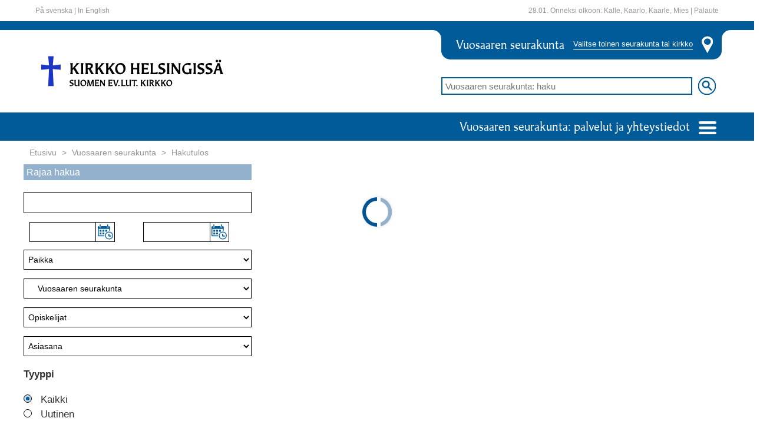

--- FILE ---
content_type: text/html;charset=utf-8
request_url: https://www.helsinginseurakunnat.fi/vuosaarenseurakunta/haku.html.stx?kategoria=reference:0S4Eivm2r
body_size: 205168
content:


	<!doctype html>
	<html lang='fi'>
		<head>
			<meta http-equiv="X-UA-Compatible" content="IE=edge">
			<script>document.querySelector('head').setAttribute('timestamp', Date.now())</script>
			
	<script id="fetch-payload">
		var xhr = new XMLHttpRequest();
		var payloadUrl = "/payload.html";
		if (payloadUrl.length == 0) {
			console.error("$(PROPERTY\{payload.url\}) puuttuu.");
		}
		else {
			xhr.open("GET", payloadUrl, false);
			xhr.setRequestHeader('cache-control', 'no-cache, must-revalidate, post-check=0, pre-check=0');
			xhr.setRequestHeader('cache-control', 'max-age=0');
			xhr.setRequestHeader('expires', '0');
			xhr.setRequestHeader('expires', 'Tue, 01 Jan 1980 1:00:00 GMT');
			xhr.setRequestHeader('pragma', 'no-cache');
			xhr.send( null );
			if (xhr.status == 404) {
				console.error("payload.html 404: $(PROPERTY\{payload.url\}) (/payload.html) virheellinen.");
			}
			else {
				window.payloadNode = document.createElement("div");
				window.payloadNode.id = "payload";
				window.payloadNode.innerHTML = xhr.responseText;
			}
		};
	</script>

	<!-- parent -->
	

	<title>Vuosaaren seurakunta - Hakutulos</title>

	<meta charset="utf-8" />
	<meta http-equiv="Content-Type" content="text/html; charset=utf-8" />
	<meta name="viewport" content="width=device-width, initial-scale=1" />

	<meta name="theme-color" content="#f2a501" />
	<meta name="msapplication-navbutton-color" content="#f2a501" />
	<meta name="apple-mobile-web-app-status-bar-style" content="black-translucent" />
	<meta name="apple-mobile-web-app-capable" content="yes" />
	

	<link rel="import" href="/stato/imports/polymer/polymer.html?checksum=6b02e14ccf623afa80ee7209180c35be"/>
	<script id="stato-polyfill">
		window.webComponentsSupported = ( 'registerElement' in document && 'import' in document.createElement('link') && 'content' in document.createElement('template'));
		if (window.webComponentsSupported !== true) {
			// tarvitaan polyfilli
			document.getElementsByTagName( 'html' )[0].classList.add("is-polyfilled");
			var polyfill = document.createElement('script');
			polyfill.async = true;
			polyfill.src = '/stato/js/lib/webcomponentsjs/webcomponents-lite.min.js';
			document.head.appendChild(polyfill);
			document.addEventListener("DOMContentLoaded", function() {
				stato.importcomponents();
			});
		}

		if (window.webComponentsSupported === true) {
			document.getElementsByTagName( 'html' )[0].classList.add("is-native");
			// document.addEventListener("DOMContentLoaded", function() {
			// 	document.dispatchEvent(new CustomEvent('WebComponentsReady', { bubbles: true } ));
			// 	stato.importcomponents();
			// });
		}
	</script>

	<style scope="fouc">
		stato-datatable table,
		stato-frame,
		stato-row,
		stato-column {
			opacity: 0 !important;;
		}

		stato-datatable[stato-resolved] table,
		[stato-resolved] {
			opacity: 1 !important;;
		}

		[stato-unresolved] [stato-resolved],
		[stato-unresolved] > *,
		[stato-unresolved] {
			opacity: 0 !important;;
			cursor: wait !important;
		}
	</style>

	
		<link rel="stylesheet" href="/stato/css/statocomponents.css" type="text/css" no-shim>
	

	<script>location.hash=location.hash.replace(/(\<|\%3C).*(\>|%3E)/g,"")</script>	
	

	<script id="stato-defaultibraries" src="/stato/js/defaultlibraries.js?v=854fd939d97ee5c41724c6a61e80355f9ed9d27f1c6dd963d87258be38d15819"></script>
	
	<script id="stato-stato6-dev" src="/stato/js/stato6.js?v=854fd939d97ee5c41724c6a61e80355f9ed9d27f1c6dd963d87258be38d15819"></script>

	
			<script id="stato-csrfsalt">
				stato.tokens["csrfsalt"] = "";
			</script>

			<script class="parent-script" async id="stato-user">
					window.state.userlogin = "";
					window.state.username = "";
					sessionStorage.setItem("stato:ur","eJxdzrEKwkAMxvF36Sw+gFsRx8LhqYs4RBM1epdAL60U8d2FFryz4+//Zci7Wjd+6VrqmV7V6nhajGEvqJMcwBMGM3jAL5hy5CJ5ThCCinVa1N3s6gItbpBtUmKjGiNLHhtFvg7Zh7+XXHcOnO45bClqT9ke5qpTYRIsZcZyG/fPF8kcVE4=");
			</script>
		
		<script class="parent-script" async id="stato-urls">
			stato.editElementURL = "/element.html.stx";
			
			stato.sitename = "";
			stato.errorurl = "";
			window.statoResolve = stato.resolve;
			window.statoUnresolve = stato.unresolve;
		</script>
	

	<script class="parent-script" async id="stato-vars">
	try {
		stato.cardpath = "/channels/public/www/hsrky/fi/index/vuosaarenseurakunta/haku";
		stato.publicsite = "true";

		

		window.addEventListener('WebComponentsReady', parentWebComponentsReady, false);
		window.addEventListener('AfterLoadview', afterLoadView, false);
		document.addEventListener("DOMContentLoaded", parentDOMContentLoaded, false);

		window.state = window.state||new ParserState(null);
		window.state.setParseMode("VIEW");
		window.state.setChannel("public");

		var parentpath = stato.cardpath.split("/").slice(0,-1).join("/");
		if(parentpath=="")parentpath="/";

		var tmp = stato.store({
			mode:"add",
			path:parentpath,
			Name:"_tmp"+stato.getUniId()
		});

		// tmp.parentNode.removeChild(tmp);
		stato.store({ mode: "remove", path:tmp.getFullPath() })

		var card = stato.exist({path:stato.cardpath});
		if(card){
			stato.store({path:stato.cardpath,type:"view.hakutulos"});
			window.state.cardObj = new CardObj(card);
			window.state.cardObj.setVersion("Original");
		}else{
			
					var card = stato.store({
						mode: "add",
						path: parentpath,
						Name: "haku",
						type:"view.hakutulos"
					});
					window.state.cardObj = new CardObj(card);
				
		}
		
		window.state.type = "window";

		function parentDOMContentLoaded() {
			document.removeEventListener('DOMContentLoaded', parentDOMContentLoaded, false);
			if (qsa("[component]:not([pubcomponent])").length == 0) jq("body.is-loading").removeClass("is-loading");
			stato.resolve("[stato-unresolved][pubcomponent]", "html");
			stato.anchor();
			//console.log("DOMCONTENT OK");
		};

		function afterLoadView() {
			stato.resolve("[stato-unresolved][pubcomponent]");
			//console.log("afterLoadView");
		};

		function parentWebComponentsReady() {
			if (stato.browser.isIE === true && stato.browser.isEdge === false) {
				stato.parsesiteconf();
			};

			window.removeEventListener('WebComponentsReady', parentWebComponentsReady, false);
			if (stato.importqueue.length > 0) stato.importqueue = {};
			stato.checkElement("#payload-content").then(function () {
				window.fold_import = true;
				stato.importcomponents();
				
				stato.anchor();
				// console.log("WEBCOMPONENTS AFTER CHECKELEMENT")
			}).catch(function(err) {
				console.error("checkElement Error >> #payload-content not in DOM", err);
			});
		};
	}
	catch(err) {
		console.error("stato.parent stato-vars", err);
	}
	</script>

		
	

	<!-- /parent -->

	<!-- pagespecial -->
	<!-- projektikohtaset metatagit -->
<meta charset="utf-8"></meta>
<meta http-equiv="X-UA-Compatible" content="IE=edge"></meta>
<meta name="viewport" content="width=device-width, initial-scale=1"></meta>

<!-- projektikohtaset tyylit -->
<link rel="stylesheet" href="/css/bootstrap.min.css" type="text/css" />
<link rel="stylesheet" href="/stato/css/lib/flickity.min.css" type="text/css" />
<link rel="stylesheet" href="/css/styles.css" type="text/css" />

<script type="text/javascript" src="/stato/js/lib/flickity.pkgd.min.js"></script>


    <script type="text/javascript" src="/js/public.js"></script>
    <script type="text/javascript" async src="https://bot.leadoo.com/bot/dynamic.js?company=nY7iea7r"></script>

<script>
    var pageLanguage = "fi";


            var pageSeurakunta = "vuosaarenseurakunta";
        
        


</script>

	<!-- /pagespecial -->

		</head>
		<body class="is-loading">
			
	<script id="insert-payload">
		var clone = window.payloadNode.cloneNode(true);
		document.querySelector('body').appendChild(clone);
		if (document.querySelector("xstyle")) {
			var mainstyles = document.createElement('style');
			mainstyles.id = "main-styles";
			mainstyles.innerHTML = document.querySelector("xstyle").innerText;
			document.querySelector('head').insertBefore(mainstyles,document.querySelectorAll('head>*')[0])
			document.querySelector("xstyle").remove();
		}
		if (document.querySelector("#payload")) stato.runscripts(document.querySelector("#payload"));
		else console.error("/payload.html julkaisematta");
	</script>


			
			
		<script>
    if (!window.ldanalytics) window.ldanalytics = [];
        window.ldanalytics.push(function(a) {
        a.toggleTracking(true, false);
    });
</script>
<stato-frame id="header" data-section="julkinen" data-listenerpath=",frames," data-id="header" data-view="header">



	<header class="white">
		<stato-container>
			<div class="container">
				<stato-row>

				


<hsrky-header-white class="statoelement hsrky-header-white "
	disable-upgrade 
	element="hsrky/header/white"
	id="idqwqaRthSm"
	data-listenerpath=",hsrky/header/white,"
	cardreference="reference:6DmO9fyAB"
	
		data-fullpath="/channels/public/www/hsrky/fi/index/vuosaarenseurakunta/haku"
	component
			pubcomponent>
		<style>
.skip-link {
    position: absolute;
    top: -999em;
    left: -999em;
}
.skip-link:focus {
    position: static;
    padding: 4px;
}
</style>

	<div class="pull-left linkit">

	
		<a href="#content-start" class="skip-link">Siirry sisältöön</a>
	

		
				<a tabindex="11" lang="sv" href="/sv/index.html.stx">På svenska</a> |
				<a tabindex="12" lang="en" href="/en/index.html.stx">In English</a>
			

	</div>


	<div class="pull-right linkit">
		<span class="nimipaivat">
		28.01. Onneksi olkoon:

		
			Kalle, Kaarlo, Kaarle, Mies
		
		|
		</span>
		<a href="https://palaute.helsinginseurakunnat.fi" target="_blank">Palaute</a>
	</div><script async>
			if (qs('[href="/stato/css/statocomponents.css"]') === null) {
				var link = '<link rel="stylesheet" type="text/css" href="/stato/css/statocomponents.css">';
				jq('head').append(link);
			}
			stato.resolve(qs("#idqwqaRthSm"));
		</script>
</hsrky-header-white>





				
				</stato-row>
			</div>
		</stato-container>
	</header>
	
	
	


<hsrky-header-mainheader2020 class="statoelement hsrky-header-mainheader2020 "
	stato-unresolved disable-upgrade 
	element="hsrky/header/main_header_2020"
	id="idqwqjtscdI"
	data-listenerpath=",hsrky/header/main_header_2020,"
	cardreference="reference:6DmO9fyAB"
	
		data-fullpath="/channels/public/www/hsrky/fi/index/vuosaarenseurakunta/haku"
	component
			componenturl="/webcomponents/hsrky/header/main_header_2020.html"
				
				url="/element.html.stx"
				admin="false"
				executepath="/modulesbase/elements/hsrky/header/main_header_2020/"
				data-element="hsrky/header/main_header_2020"
				data-parsemode="VIEW"
				data-listenerpath=",hsrky/header/main_header_2020,">
		<template class="elementparams">[base64]</template>
	

		
		
		
			
				
				

			
			
		

	



<hsrky-cookiedialog class="statoelement hsrky-cookiedialog "
	stato-unresolved disable-upgrade 
	element="hsrky/cookiedialog"
	id="idqwqpmRGZo"
	data-listenerpath=",hsrky/cookiedialog,"
	cardreference="reference:6DmO9fyAB"
	
		data-fullpath="/channels/public/www/hsrky/fi/index/vuosaarenseurakunta/haku"
	component
			componenturl="/webcomponents/hsrky/cookiedialog.html"
				
				url="/element.html.stx"
				admin="false"
				executepath="/modulesbase/elements/hsrky/cookiedialog/"
				data-element="hsrky/cookiedialog"
				data-parsemode="VIEW"
				data-listenerpath=",hsrky/cookiedialog,">
		<template class="elementparams">[base64]</template>
</hsrky-cookiedialog>





	<header class="main-header" sitepath="/channels/public/www/hsrky/fi/index/vuosaarenseurakunta">
		<div class="row ylapalkki"></div>
		<stato-container class="container">
			<div class="row" id="keskiosa">
				<div class="col-lg-7 col-md-6 col-sm-5" id="logo">
					<a href="/index.html.stx" class="logo-linkki">
						<img src="/images/2020/Kirkko_Helsingissa_RGB.svg" alt="Kirkko Helsingissä -logo">
					</a>
				</div>
				<div class="col-lg-5 col-md-6 col-sm-7 col-xs-12">
					<div class="valitse-kirkko">
						<div class="valinta">
							<span class="valittu">Vuosaaren seurakunta</span>
							<button data-action="toggle" data-target="#seurakunnat-ja-kirkot" aria-haspopup="true" aria-expanded="false">Valitse toinen seurakunta tai kirkko</button>
						</div>
						<img src="/images/2020/paikka-header.svg">
					</div>

					<form action="/vuosaarenseurakunta/haku.html.stx" method="get">
						<div class="header-haku">
							<input name="hakusana" type="search" id="hakupalkki" placeholder="Vuosaaren seurakunta: haku">
							<input type="image" id="hakunappula" src="/images/2020/search.svg" alt="hae">
						</div>
					</form>
				</div>
			</div>
		</stato-container>
		<div class="row alapalkki">
			<stato-container class="container">
				<div class="palvelut-ja-yhteystiedot">
					<div class="dropdown">
						<a href="#" type="button" id="palvelut" data-action="toggle" data-target="#palvelut-lista" aria-haspopup="true" aria-expanded="false">
							Vuosaaren seurakunta: palvelut ja yhteystiedot
							<img src="/images/2020/navicon.svg">
						</a>
						<div id="palvelut-lista" class="dropdown-menu multi-column" aria-labelledby="palvelut">
							<div class="row"></div>
						</div>
					</div>
				</div>
			</stato-container>
		</div>

		<div class="row"  >
			<stato-container class="container">
				<div class="multi-column" id="seurakunnat-ja-kirkot" style="display:none;">
					<div class="row"></div>
				</div>
			</stato-container>
		</div>


	</header>
</hsrky-header-mainheader2020>




</stato-frame><stato-container class="container">
		<!-- HSRKY TEMPLATE -->
			
		<a id="content-start"></a>
		<stato-frame id="content" data-section="default" data-listenerpath=",frames," data-id="content" data-view="view.hakutulos">
<div class="content">
    <stato-row class="row"><stato-column class="column col-xs-12"><stato-row class="row"><stato-column class="column col-xs-12">


<hsrky-etusivu-etusivu-etusivu-murupolku class="statoelement hsrky-etusivu-etusivu-etusivu-murupolku "
	disable-upgrade 
	element="hsrky/etusivu/etusivu/etusivu/murupolku"
	id="idqwr0otzJs"
	data-listenerpath=",hsrky/etusivu/etusivu/etusivu/murupolku,"
	cardreference="reference:6DmO9fyAB"
	
		data-fullpath="/channels/public/www/hsrky/fi/index/vuosaarenseurakunta/haku"
	component
			pubcomponent>
		<ol class="breadcrumb">
		
	<li class="">

		
				<a href="/index.html.stx">Etusivu	</a>
			
	</li>

	<li class="">

		
				<a href="/vuosaarenseurakunta.html.stx">Vuosaaren seurakunta	</a>
			
	</li>

	<li class="">

		
			<a class="passive-link">Hakutulos</a>
			
		
	</li>

	</ol><script async>
			if (qs('[href="/stato/css/statocomponents.css"]') === null) {
				var link = '<link rel="stylesheet" type="text/css" href="/stato/css/statocomponents.css">';
				jq('head').append(link);
			}
			stato.resolve(qs("#idqwr0otzJs"));
		</script>
</hsrky-etusivu-etusivu-etusivu-murupolku>




</stato-column></stato-row><stato-row class="row"><stato-column class="column col-xs-12 col-md-4">


<hsrky-haku-hakutulos-hakurajaus class="statoelement hsrky-haku-hakutulos-hakurajaus "
	stato-unresolved disable-upgrade 
	element="hsrky/haku/hakutulos/hakurajaus"
	id="id6wYCwEoaq"
	data-listenerpath=",hsrky/haku/hakutulos/hakurajaus,"
	cardreference="reference:6DmO9fyAB"
	
		data-fullpath="/channels/public/www/hsrky/fi/index/vuosaarenseurakunta/haku"
	component
			componenturl="/webcomponents/hsrky/haku/hakutulos/hakurajaus.html"
				
				url="/element.html.stx"
				admin="false"
				executepath="/modulesbase/elements/hsrky/haku/hakutulos/hakurajaus/"
				data-element="hsrky/haku/hakutulos/hakurajaus"
				data-parsemode="VIEW"
				data-listenerpath=",hsrky/haku/hakutulos/hakurajaus,">
		<template class="elementparams">[base64]</template><div class="haku-header">
			<h3>Rajaa hakua</h3>
		</div>
		<div class="form_contents">

			<div class="form_select">
				<div class="form-group">
					<input id="hakusana" type="text" name="hakusana" value="" />
				</div>
			</div>

			<div class="">
				<div class="form-group">
					<div class="col-xs-6">
						<div class="datepicker-min">
							<stato-datepicker type="datepicker" value="" fieldname="begintime" showicons="true"></stato-datepicker>
						</div>
					</div>
					<div class="col-xs-6">
						<div class="datepicker-max">
							<stato-datepicker type="datepicker" value="" fieldname="endtime" showicons="true"></stato-datepicker>
						</div>
					</div>
				</div>
			</div>

			<div class="form_select">
				<div class="form-group">
					<select id="paikka" name="paikka" class="form-control">

						<option value="" selected="selected">Paikka</option>
						

		

		
			<option value="reference:GBUb7PnmB" >
				Alppilan kirkko
			</option>
		
			<option value="reference:GByYreH9b" >
				Annankulma
			</option>
		
			<option value="reference:G9rTaNUvf" >
				Bulevardin seurakuntasali
			</option>
		
			<option value="reference:eABwzt5oN" >
				Bulevardin sisäpihan kerhohuone
			</option>
		
			<option value="reference:G9i05qhEN" >
				Capellan kansalaistila
			</option>
		
			<option value="reference:rDteAUXqD" >
				Eftis Drumsö
			</option>
		
			<option value="reference:ojBoB3UhV" >
				Eftis Kronan / Martina Friman
			</option>
		
			<option value="reference:pooWba9oP" >
				Fritids
			</option>
		
			<option value="reference:saiJkzMjn" >
				Gravtjänst
			</option>
		
			<option value="reference:RNQhyx5yx" >
				Haagan Tönö
			</option>
		
			<option value="reference:neWX7py1v" >
				Haagan seurakunnan kirkkoherranvirasto
			</option>
		
			<option value="reference:GB9yDklUd" >
				Haagasali
			</option>
		
			<option value="reference:G9dwOtwut" >
				Hakavuoren kirkko
			</option>
		
			<option value="reference:tNnGL4JDj" >
				Hallinto-osasto
			</option>
		
			<option value="reference:t28MIj9Xb" >
				Hautapalvelut
			</option>
		
			<option value="reference:GAzqTN1cV" >
				Helsingin tuomiokirkko
			</option>
		
			<option value="reference:GB7ScYAdb" >
				Helsingin tuomiokirkon kappeli
			</option>
		
			<option value="reference:GBaLcCUxL" >
				Helsingin tuomiokirkon krypta
			</option>
		
			<option value="reference:GCAtYUUzP" >
				Helsingin tuomiokirkon tapuli
			</option>
		
			<option value="reference:AcGiCV05g" >
				Herttoniemen seurakunnan seurakuntatoimisto
			</option>
		
			<option value="reference:GAZnfGZAF" >
				Hietaniemen hautausmaa
			</option>
		
			<option value="reference:ipdgoRsqd" >
				Hietaniemen hautausmaan uusi kappeli
			</option>
		
			<option value="reference:iEb17DR15" >
				Hietaniemen hautausmaan vanha kappeli
			</option>
		
			<option value="reference:GCBtRv8Kl" >
				Hietaniemen uusi kappeli
			</option>
		
			<option value="reference:G9qGTNBsF" >
				Hietaniemen vanha kappeli
			</option>
		
			<option value="reference:G9VtKFd39" >
				Honkanummen hautausmaa
			</option>
		
			<option value="reference:eEKP6E2Rj" >
				Honkanummen hautausmaan iso kappeli
			</option>
		
			<option value="reference:0rq2QDogJ" >
				Honkanummen hautausmaan krematorio
			</option>
		
			<option value="reference:bxmZ6XO9H" >
				Honkanummen hautausmaan pieni kappeli
			</option>
		
			<option value="reference:G9w6tjlDb" >
				Huopalahden kirkko
			</option>
		
			<option value="reference:GA23ORSZL" >
				Hyvän Paimenen kirkko
			</option>
		
			<option value="reference:mGDmj4kCl" >
				Hyvän toivon kappeli
			</option>
		
			<option value="reference:G9JRHWt6t" >
				Högbergssalen
			</option>
		
			<option value="reference:5uLkJ88lD" >
				Hörnan
			</option>
		
			<option value="reference:GBOclTqMB" >
				Itä-Pasilan seurakuntakoti
			</option>
		
			<option value="reference:GA3nvfuml" >
				Jakomäen kirkko (ei käytössä)
			</option>
		
			<option value="reference:G9HZByedD" >
				Johanneksenkirkko
			</option>
		
			<option value="reference:zx1bdyHip" >
				Johannes församlings pastorskansli
			</option>
		
			<option value="reference:GB8X7Ayj9" >
				Johannessalen i Högbergsgården
			</option>
		
			<option value="reference:GBM2WC0WF" >
				Kaaren seurakuntakoti
			</option>
		
			<option value="reference:GC0wTXVmR" >
				Kakkonen
			</option>
		
			<option value="reference:GBFcxGa5v" >
				Kallion kirkko
			</option>
		
			<option value="reference:It2Q0Dp0i" >
				Kallion kirkon torni
			</option>
		
			<option value="reference:latPfGV8h" >
				Kallion kirkon uurnaholvi
			</option>
		
			<option value="reference:1v6aKyikx" >
				Kallion seurakunnan seurakuntatoimisto
			</option>
		
			<option value="reference:GBrs1MH6l" >
				Kallion seurakuntakoti
			</option>
		
			<option value="reference:GBkEZXggp" >
				Kampin kappeli
			</option>
		
			<option value="reference:GA5jwVFyB" >
				Kannelmäen kirkko
			</option>
		
			<option value="reference:32q5v575D" >
				Kannelmäen seurakunnan kirkkoherranvirasto
			</option>
		
			<option value="reference:wcEBVODrU" >
				Kappelisali Kallion kirkolla
			</option>
		
			<option value="reference:Ec1n2u6GF" >
				Karunan kirkko
			</option>
		
			<option value="reference:G9gk8y419" >
				Katajanokan seurakuntakoti
			</option>
		
			<option value="reference:GA9DnfCKt" >
				Katukappeli
			</option>
		
			<option value="reference:MesH6RrpX" >
				Kellokosken Juhlatalo
			</option>
		
			<option value="reference:BNTLIWCSt" >
				Kellokosken Juhlatalo leirikeskus
			</option>
		
			<option value="reference:G9xfVAvaB" >
				Kerhis
			</option>
		
			<option value="reference:uLBQYtv1D" >
				Keskusarkisto
			</option>
		
			<option value="reference:BSkOwy5NP" >
				Keskusrekisteri
			</option>
		
			<option value="reference:Rbekl545v" >
				Kiinteistöosasto kiinteistötekniset viat
			</option>
		
			<option value="reference:6ru7BXon9" >
				Kiinteistötoimisto
			</option>
		
			<option value="reference:QSMo6SGd5" >
				Kiinteistötoimisto asuntojen vuokrausasiat
			</option>
		
			<option value="reference:tyk6rsjoV" >
				Kirjaamo
			</option>
		
			<option value="reference:qsZn98WE8" >
				Kirkonkulma
			</option>
		
			<option value="reference:hWbKlsT7g" >
				Kivisaaren kesäkoti
			</option>
		
			<option value="reference:YU0aNHzWx" >
				Klaneettitie
			</option>
		
			<option value="reference:pVcNf7qNN" >
				Klubbis
			</option>
		
			<option value="reference:GAAJxlBa3" >
				Konalan kirkko
			</option>
		
			<option value="reference:7UsnujTwl" >
				Korpirauhan Leirikeskus
			</option>
		
			<option value="reference:GABUpvC11" >
				Koskelan kappeli
			</option>
		
			<option value="reference:mEUdt2SkR" >
				Kulosaaren hautausmaa
			</option>
		
			<option value="reference:GACh1SkKd" >
				Kulosaaren kirkko
			</option>
		
			<option value="reference:6QBL83Fth" >
				Kulosaaren seurakuntasali
			</option>
		
			<option value="reference:GA6uVIQX1" >
				Käpylän kirkko
			</option>
		
			<option value="reference:GBpzXOJAl" >
				Laajaranta
			</option>
		
			<option value="reference:GADoyCTgd" >
				Laajasalon kirkko
			</option>
		
			<option value="reference:GBncxgqNr" >
				Lassilan seurakuntakoti
			</option>
		
			<option value="reference:GAG2P3bSp" >
				Lauttasaaren kirkko
			</option>
		
			<option value="reference:GMwcOvuj1" >
				Lauttasaaren kirkon seurakuntasali
			</option>
		
			<option value="reference:ap1pPPDeZ" >
				Lehtisaaren nuorisokoti
			</option>
		
			<option value="reference:wJ83WtQ9p" >
				Lekholmen
			</option>
		
			<option value="reference:G9kN7jLip" >
				Leposaari
			</option>
		
			<option value="reference:GBtVIj1AF" >
				Lintulahden kerhohuoneisto
			</option>
		
			<option value="reference:M13zmeIwp" >
				Lohirannan leirikeskus
			</option>
		
			<option value="reference:GAExITvu3" >
				Länsi-Pasilan kappeli
			</option>
		
			<option value="reference:GBIMeNI3L" >
				Malmin Varustamo
			</option>
		
			<option value="reference:G9uouXgpz" >
				Malmin hautausmaa
			</option>
		
			<option value="reference:0klRpeNOx" >
				Malmin hautausmaan iso kappeli
			</option>
		
			<option value="reference:1OA23Wy2Z" >
				Malmin hautausmaan itäinen kappeli
			</option>
		
			<option value="reference:193aTXgZb" >
				Malmin hautausmaan läntinen kappeli
			</option>
		
			<option value="reference:GAIiRfCAJ" >
				Malmin kirkko
			</option>
		
			<option value="reference:5NPMeCxLD" >
				Malmin seurakunnan seurakuntatoimisto
			</option>
		
			<option value="reference:GB1nygIRj" >
				Malminkartanon kappeli
			</option>
		
			<option value="reference:uOEUAaxId" >
				Marielundin kappeli
			</option>
		
			<option value="reference:GB4tP44GN" >
				Marjaniemen seurakuntakoti
			</option>
		
			<option value="reference:GAJmdjuaF" >
				Matteuksenkirkko
			</option>
		
			<option value="reference:ocwyd79QZ" >
				Matteuksenkirkon Varustamo
			</option>
		
			<option value="reference:6tPJAeM5p" >
				Matteuksenkirkon seurakuntasali
			</option>
		
			<option value="reference:2f5IJXc9Z" >
				Matteus församlings pastorskansli
			</option>
		
			<option value="reference:GAL1MolDj" >
				Maunulan kirkko
			</option>
		
			<option value="reference:G9ThBjyD1" >
				Maunulan uurnalehto
			</option>
		
			<option value="reference:GANl83Q47" >
				Meilahden kirkko
			</option>
		
			<option value="reference:G9oAXUW2Z" >
				Meilahden kirkon ateriapalvelutila
			</option>
		
			<option value="reference:8XO2Sf9O3" >
				Meilahden kirkon seurakuntatoimisto
			</option>
		
			<option value="reference:Iy94kjP4b" >
				Mereo
			</option>
		
			<option value="reference:vB1iqvC93" >
				Meritullin seurakuntatalo
			</option>
		
			<option value="reference:OXge6cisr" >
				Metsäkirkko
			</option>
		
			<option value="reference:GBvp8BVmh" >
				Mikael Agricolan kirkko
			</option>
		
			<option value="reference:MktY8End9" >
				Mikaelin seurakunnan papit tavoittaa omista puhelinnumeroistaan. Voit keskustella papin kanssa kasteesta, vihkimisestä, siunauksesta ja muista asioista. Keskustelut ovat luottamuksellisia.
			</option>
		
			<option value="reference:A5DBw6TVv" >
				Mikaelin seurakunnan seurakuntatoimisto
			</option>
		
			<option value="reference:GAPzHuBB9" >
				Mikaelinkirkko
			</option>
		
			<option value="reference:Wqash4ZuZ" >
				Monitoimitila Fokus
			</option>
		
			<option value="reference:GARAPR3ux" >
				Munkkiniemen kirkko
			</option>
		
			<option value="reference:Bn8mepmrX" >
				Munkkiniemen seurakunnan kirkkoherranvirasto
			</option>
		
			<option value="reference:GASEUaB3n" >
				Munkkivuoren kirkko
			</option>
		
			<option value="reference:GBbfpakBT" >
				Mustasaari
			</option>
		
			<option value="reference:GATU3C6OF" >
				Myllypuron kirkko
			</option>
		
			<option value="reference:GBPh0Uget" >
				Mäntyniemen kesäkoti
			</option>
		
			<option value="reference:GAW077axT" >
				Oulunkylän kirkko
			</option>
		
			<option value="reference:GAX7hLpV9" >
				Oulunkylän puukirkko
			</option>
		
			<option value="reference:DJLXsn4yN" >
				Oulunkylän seurakunnan seurakuntatoimisto
			</option>
		
			<option value="reference:Dya9DtZ15" >
				Paavalin seurakunnan kirkkoherranvirasto
			</option>
		
			<option value="reference:GAYPyV4n9" >
				Paavalinkirkko
			</option>
		
			<option value="reference:GBuccMPzD" >
				Paavalinkirkon Varustamo
			</option>
		
			<option value="reference:GAM8hwYRz" >
				Paikka
			</option>
		
			<option value="reference:we3JzkNRI" >
				Paimensali
			</option>
		
			<option value="reference:Ed4ZZl3DT" >
				Pakilan seurakunnan seurakuntatoimisto
			</option>
		
			<option value="reference:JR8sRcUfH" >
				Petruskyrkan
			</option>
		
			<option value="reference:GAdqyuS3L" >
				Pihlajamäen kirkko
			</option>
		
			<option value="reference:GBesXYFWR" >
				Pikku Huopalahden srk-keskus
			</option>
		
			<option value="reference:wAS40kI8W" >
				Pikku Paimen
			</option>
		
			<option value="reference:GAevhwd3n" >
				Pitäjänmäen kirkko
			</option>
		
			<option value="reference:RjoeyiJmJ" >
				Pitäjänmäen seurakunnan seurakuntatoimisto
			</option>
		
			<option value="reference:kVfGPZGOd" >
				Porkkalan leirikeskus
			</option>
		
			<option value="reference:GAg0BXOo3" >
				Puistolan kirkko
			</option>
		
			<option value="reference:GBCnUIEQB" >
				Pukinmäen seurakuntakoti
			</option>
		
			<option value="reference:GAh4HYfeJ" >
				Puotilan kappeli
			</option>
		
			<option value="reference:GAiA3K1m3" >
				Pyhän Laurin kappeli
			</option>
		
			<option value="reference:GAjHOh6C7" >
				Roihuvuoren kirkko
			</option>
		
			<option value="reference:SSJH2MvuZ" >
				Roihuvuoren seurakunnan seurakuntatoimisto
			</option>
		
			<option value="reference:GC5IZYFOZ" >
				Ruskeasuon seurakuntakeskus
			</option>
		
			<option value="reference:GC76VT37H" >
				Seurakuntien talo
			</option>
		
			<option value="reference:GBEFWeg3b" >
				Siltamäen seurakuntakoti
			</option>
		
			<option value="reference:GBdYOmEud" >
				Siltasaarenkadun kerhotila
			</option>
		
			<option value="reference:46msr3z1E" >
				Sintti
			</option>
		
			<option value="reference:G9fG21zUF" >
				Snellu Erityisnuorisotyö
			</option>
		
			<option value="reference:C2Yt8I8kG" >
				Studio Skaala
			</option>
		
			<option value="reference:GAoc8s3gt" >
				Suomenlinnan kirkko
			</option>
		
			<option value="reference:OM6xs35OW" >
				Suonionkatu 7 B kerhotilat
			</option>
		
			<option value="reference:9p67pQZq5" >
				Talo
			</option>
		
			<option value="reference:GAqecl30h" >
				Tapanilan kirkko
			</option>
		
			<option value="reference:GBGvxIutT" >
				Tapulin seurakuntakoti
			</option>
		
			<option value="reference:GArfa3XMl" >
				Temppeliaukion kirkko
			</option>
		
			<option value="reference:Q1euRh9Ui" >
				The Burial Services of the Parish Union of Helsinki
			</option>
		
			<option value="reference:GB2qC07jb" >
				Torpparinmäen korttelitalo
			</option>
		
			<option value="reference:GAsgiCnDj" >
				Tuomaankirkko
			</option>
		
			<option value="reference:G9lhiaAsB" >
				Tuomaankirkon kerhotila
			</option>
		
			<option value="reference:TU8tQzYvP" >
				Tuomiokirkkoseurakunnan kirkkoherranvirasto
			</option>
		
			<option value="reference:GAtkW4Hfz" >
				Töölön kirkko
			</option>
		
			<option value="reference:VYUHETugx" >
				Töölön seurakunnan kirkkoherranvirasto
			</option>
		
			<option value="reference:G8rXAUY8N" >
				Töölön seurakuntakoti
			</option>
		
			<option value="reference:GA855B4kx" >
				Valo
			</option>
		
			<option value="reference:GAurUs8H9" >
				Vanhakirkko
			</option>
		
			<option value="reference:GAvzmckVT" >
				Vartiokylän kirkko
			</option>
		
			<option value="reference:GAxnsLwpb" >
				Viikin kirkko
			</option>
		
			<option value="reference:wzeuU60QJ" >
				Virkatodistus- ja rekisteröintipalvelut
			</option>
		
			<option value="reference:wXtAy1B67" >
				Vuosaaren Merimieskirkko
			</option>
		
			<option value="reference:GAyp1hJtn" >
				Vuosaaren kirkko
			</option>
		
			<option value="reference:XAVT8f8EJ" >
				Vuosaaren seurakunnan virasto
			</option>
		
			<option value="reference:rgrAgB0Gd" >
				Yhteinen viestintä
			</option>
		
			<option value="reference:G9RT958L1" >
				Östersundomin hautausmaa
			</option>
		
			<option value="reference:trvR1spjL" >
				Östersundomin kirkko
			</option>
		
	


					</select>
				</div>
			</div>
			<div class="form_select">
				<div class="form-group">
					<select id="srk" name="srk" class="form-control">

						

	<option value="kaikki">Koko Helsinki</option>

	
		
			
					<option class="select--subtitle" disabled> Seurakunta/yksikk&ouml;</option>	
				

				

				<option value="haaganseurakunta" orig-ref="41Z5EZB1t" >&nbsp;&nbsp;&nbsp;&nbsp;Haagan seurakunta</option>

			

				

				<option value="herttoniemenseurakunta" orig-ref="41biRlg0X" >&nbsp;&nbsp;&nbsp;&nbsp;Herttoniemen seurakunta</option>

			

				

				<option value="johannesforsamling" orig-ref="3u7QIeZ3R" >&nbsp;&nbsp;&nbsp;&nbsp;Johannes församling</option>

			

				

				<option value="kallionseurakunta" orig-ref="41lnhG8un" >&nbsp;&nbsp;&nbsp;&nbsp;Kallion seurakunta</option>

			

				

				<option value="kannelmaenseurakunta" orig-ref="41JYciToP" >&nbsp;&nbsp;&nbsp;&nbsp;Kannelmäen seurakunta</option>

			

				

				<option value="lauttasaarenseurakunta" orig-ref="41VzTveID" >&nbsp;&nbsp;&nbsp;&nbsp;Lauttasaaren seurakunta</option>

			

				

				<option value="malminseurakunta" orig-ref="41nZPfeDZ" >&nbsp;&nbsp;&nbsp;&nbsp;Malmin seurakunta</option>

			

				

				<option value="matteusforsamling" orig-ref="3oWpFACbR" >&nbsp;&nbsp;&nbsp;&nbsp;Matteus församling</option>

			

				

				<option value="mikaelinseurakunta" orig-ref="40DfLBfMv" >&nbsp;&nbsp;&nbsp;&nbsp;Mikaelin seurakunta</option>

			

				

				<option value="munkkiniemenseurakunta" orig-ref="41iL0xtqL" >&nbsp;&nbsp;&nbsp;&nbsp;Munkkiniemen seurakunta</option>

			

				

				<option value="oulunkylanseurakunta" orig-ref="41fetMl9d" >&nbsp;&nbsp;&nbsp;&nbsp;Oulunkylän seurakunta</option>

			

				

				<option value="paavalinseurakunta" orig-ref="41KokhtlB" >&nbsp;&nbsp;&nbsp;&nbsp;Paavalin seurakunta</option>

			

				

				<option value="pakilanseurakunta" orig-ref="41WfcLwin" >&nbsp;&nbsp;&nbsp;&nbsp;Pakilan seurakunta</option>

			

				

				<option value="petrusforsamling" orig-ref="38EP7aN1F" >&nbsp;&nbsp;&nbsp;&nbsp;Petrus församling</option>

			

				

				<option value="pitajanmaenseurakunta" orig-ref="41O3PhRsX" >&nbsp;&nbsp;&nbsp;&nbsp;Pitäjänmäen seurakunta</option>

			

				

				<option value="roihuvuorenseurakunta" orig-ref="41UuSmEXx" >&nbsp;&nbsp;&nbsp;&nbsp;Roihuvuoren seurakunta</option>

			

				

				<option value="tuomiokirkkoseurakunta" orig-ref="41Xudp7PV" >&nbsp;&nbsp;&nbsp;&nbsp;Tuomiokirkkoseurakunta</option>

			

				

				<option value="toolonseurakunta" orig-ref="41a1jMdnd" >&nbsp;&nbsp;&nbsp;&nbsp;Töölön seurakunta</option>

			

				

				<option value="vartiokylanseurakunta" orig-ref="3z3AllXdp" >&nbsp;&nbsp;&nbsp;&nbsp;Vartiokylän seurakunta</option>

			

				

				<option value="vuosaarenseurakunta" orig-ref="40z0uWvbt" selected>&nbsp;&nbsp;&nbsp;&nbsp;Vuosaaren seurakunta</option>

			

				

				<option value="eestikeelnekogudusetoo" orig-ref="bemKmWrOb" >&nbsp;&nbsp;&nbsp;&nbsp;Eestikeelne kogudusetöö</option>

			

				

				<option value="po-russki" orig-ref="CzmrC10bX" >&nbsp;&nbsp;&nbsp;&nbsp;По-русски</option>

			
			
					<option class="select--subtitle" disabled> Hautausmaat</option>	
				

				

				<option value="hietaniemenhautausmaa" orig-ref="0S65zMSoj" >&nbsp;&nbsp;&nbsp;&nbsp;Hietaniemen hautausmaa</option>

			

				

				<option value="honkanummenhautausmaa" orig-ref="0S623Dgqf" >&nbsp;&nbsp;&nbsp;&nbsp;Honkanummen hautausmaa</option>

			

				

				<option value="kulosaarenhautausmaa" orig-ref="MiBz3ftD7" >&nbsp;&nbsp;&nbsp;&nbsp;Kulosaaren hautausmaa</option>

			

				

				<option value="malminhautausmaa" orig-ref="0S4m4LZo9" >&nbsp;&nbsp;&nbsp;&nbsp;Malmin hautausmaa</option>

			

				

				<option value="maunulanuurnalehto" orig-ref="0S4eJ4TM1" >&nbsp;&nbsp;&nbsp;&nbsp;Maunulan uurnalehto</option>

			

				

				<option value="ostersundominhautausmaa" orig-ref="MiBAID6C1" >&nbsp;&nbsp;&nbsp;&nbsp;Östersundomin hautausmaa</option>

			
	


					</select>
				</div>
			</div>
			<div class=" form_select">
				<div class="form-group">
					<select id="kategoria" name="kategoria" class="form-control">

						<option value="" selected="selected">Kategoria</option>
						
		
			<option value="42hzZSe6b" >Adventti</option>
			
		
			<option value="42avhCyOH" >Aikuiset</option>
			
		
			<option value="438On0XzV" >Apua ja tukea</option>
			
				<option value="ZUORkqJ4b" >&nbsp;&nbsp;&nbsp;&nbsp;Diakoniavastaanotot</option>
			
				<option value="YLxxjCp73" >&nbsp;&nbsp;&nbsp;&nbsp;Ruokailut</option>
			
				<option value="gPXzMy0tc" >&nbsp;&nbsp;&nbsp;&nbsp;Tukea parisuhteeseen</option>
			
		
			<option value="438GAVrur" >Avuksi muille</option>
			
		
			<option value="8JxMNFJw8" >Blogi</option>
			
		
			<option value="0S6ayKOy1" >Enkelien sunnuntai</option>
			
		
			<option value="zCgmMZPR9" >Hallinto ja organisaatio</option>
			
		
			<option value="434GWNTbt" >Hartauselämä</option>
			
				<option value="0S6Mjeaht" >&nbsp;&nbsp;&nbsp;&nbsp;Hartaudet</option>
			
				<option value="433XkpDMf" >&nbsp;&nbsp;&nbsp;&nbsp;Messut</option>
			
				<option value="3oPqv5J3B" >&nbsp;&nbsp;&nbsp;&nbsp;Rukoushetket</option>
			
				<option value="0S3SHv8FF" >&nbsp;&nbsp;&nbsp;&nbsp;Rukouspiirit</option>
			
				<option value="3vMexXwxl" >&nbsp;&nbsp;&nbsp;&nbsp;Sanajumalanpalvelukset</option>
			
		
			<option value="0S6Fo3QNF" >Hautaaminen</option>
			
		
			<option value="0S5yFkw3l" >Häät</option>
			
		
			<option value="42zsou7bt" >Joulu</option>
			
		
			<option value="0S5eoSxpB" >Kansainvälisyys</option>
			
		
			<option value="0S5aQvhvN" >Kaste</option>
			
		
			<option value="0S5OQoc0v" >Kodin siunaaminen</option>
			
		
			<option value="RrbXr1MKf" >Konfirmaatio</option>
			
		
			<option value="42ql7knBR" >Konsertit</option>
			
		
			<option value="ERycNzdOC" >Korona</option>
			
		
			<option value="0S5HpR397" >Kouluikäiset</option>
			
		
			<option value="0S5E9eK93" >Kouluun siunaaminen</option>
			
		
			<option value="41PtnFP5V" >Kurssit</option>
			
		
			<option value="42V9BbFEP" >Lapset ja perheet</option>
			
		
			<option value="JxO4xl6QL" >Lucia</option>
			
		
			<option value="42lwTzKQT" >Luennot ja keskustelutilaisuudet</option>
			
		
			<option value="zClU1Pukx" >Luottamuselimet</option>
			
		
			<option value="42nnTBnUP" >Musiikki</option>
			
		
			<option value="42RszzLGz" >Nuoret</option>
			
		
			<option value="42Rax2r0j" >Nuoret aikuiset</option>
			
		
			<option value="0S4IpQE5p" >Näyttelyt</option>
			
		
			<option value="0S4Eivm2r" selected>Opiskelijat</option>
			
		
			<option value="3u99oxue1" >Paastonaika</option>
			
		
			<option value="0S3wdkVCj" >Pienryhmät</option>
			
		
			<option value="0S3myTasz" >Pyhäinpäivä</option>
			
		
			<option value="0S3j5j1R3" >Pääsiäinen</option>
			
		
			<option value="37MhXANc0" >Päätökset ja ilmoitukset</option>
			
		
			<option value="42ymBjeSn" >Retket, leirit, matkat ja retriitit</option>
			
		
			<option value="0S3c5MG6D" >Rippikoulu</option>
			
		
			<option value="zQnaFLO9I" >Sateenkaaritoiminta</option>
			
		
			<option value="3zliwPsan" >Suvivirsi</option>
			
		
			<option value="tjfC6avpX" >Vaalit</option>
			
		
			<option value="42Dj44E7d" >Vanhukset</option>
			
		
			<option value="0S2nBsPRZ" >Virkatodistukset</option>
			
		
			<option value="0S3r0oWUb" >Yhteistyöprojektit</option>
			
		
	


					</select>
				</div>
			</div>
			<div class=" form_select">
				<div class="form-group">
					<select id="asiasana" name="asiasana" class="form-control">

						<option value="" selected="selected">Asiasana</option>
						

		

		
			<option value="reference:RXuEjeTdQ" >
				2024

			</option>
		
			<option value="reference:HCNVw594O" >
				2025

			</option>
		
			<option value="reference:7quCuc8W4" >
				2026

			</option>
		
			<option value="reference:NrrPmyATg" >
				3X

			</option>
		
			<option value="reference:tCaY2G8Zg" >
				40X

			</option>
		
			<option value="reference:M3eUu2jxQ" >
				ATK

			</option>
		
			<option value="reference:a8QQz5j0z" >
				Aamupuuro

			</option>
		
			<option value="reference:bQapt8Uu1" >
				Agricolamessu

			</option>
		
			<option value="reference:VIVDz8ZeB" >
				Aikuisrippikoulu

			</option>
		
			<option value="reference:lmQhcFsbp" >
				Ajan merkit

			</option>
		
			<option value="reference:OQ9VF7jw0" >
				Alfa

			</option>
		
			<option value="reference:Q5eyspfTA" >
				Anime

			</option>
		
			<option value="reference:lE8d5w6w4" >
				Apua

			</option>
		
			<option value="reference:xLfJNhN2X" >
				Askartelu

			</option>
		
			<option value="reference:sS2fOj7ap" >
				Ateria

			</option>
		
			<option value="reference:JJPv4L3U9" >
				Aulagalleria

			</option>
		
			<option value="reference:7HrVSB6b9" >
				Avioero

			</option>
		
			<option value="reference:RPkmt3887" >
				Avoimet ovet

			</option>
		
			<option value="reference:CUYMVqzYn" >
				Blogi

			</option>
		
			<option value="reference:1PU7S0pnl" >
				Bongaa messu

			</option>
		
			<option value="reference:2WFBVCwFM" >
				Brunch

			</option>
		
			<option value="reference:ooHQrJfU1" >
				Brunssi

			</option>
		
			<option value="reference:VJ2t5ytjD" >
				Cable

			</option>
		
			<option value="reference:bP6Y7ZAeH" >
				Café Krypta

			</option>
		
			<option value="reference:bPdEyjYun" >
				Cathedral Shop Tapuli

			</option>
		
			<option value="reference:vY1ri2SlF" >
				Christian United

			</option>
		
			<option value="reference:Qss4unjei" >
				Cornerstone

			</option>
		
			<option value="reference:Q8hpg0Swu" >
				Cosplay

			</option>
		
			<option value="reference:jc04qVyQa" >
				Depressiokoulu

			</option>
		
			<option value="reference:s5geSZps8" >
				Diakonian juhlavuosi 2022

			</option>
		
			<option value="reference:9QFkopLIe" >
				Digiosallisuus

			</option>
		
			<option value="reference:dxsSjufmb" >
				Duunauspaja

			</option>
		
			<option value="reference:P5KzTL7T6" >
				Eduskuntavaalit

			</option>
		
			<option value="reference:Nm8obF8KW" >
				Eestlased

			</option>
		
			<option value="reference:a8a2hpxrl" >
				Ekumenia

			</option>
		
			<option value="reference:x88LZsmBD" >
				Elokuva

			</option>
		
			<option value="reference:BntK1Leql" >
				Eläkeläiset

			</option>
		
			<option value="reference:MXPkLwCrY" >
				Elämän tarkoitus

			</option>
		
			<option value="reference:aJq9joxnk" >
				Elävä joulukalenteri

			</option>
		
			<option value="reference:XQI0Wbamd" >
				Eric Barco

			</option>
		
			<option value="reference:K7XgANtJ1" >
				Esittely

			</option>
		
			<option value="reference:AhLVHPQ9p" >
				Esteettömyys

			</option>
		
			<option value="reference:eugDZRcts" >
				Euroopan unioni

			</option>
		
			<option value="reference:exhcWUa2i" >
				Eurovaalit

			</option>
		
			<option value="reference:Vz9SQL1Uv" >
				Evankelinen lähetysyhdistys

			</option>
		
			<option value="reference:VtyyWk6LJ" >
				Evankelisuus

			</option>
		
			<option value="reference:HgUVUZD44" >
				Facebook

			</option>
		
			<option value="reference:wtVv4RgjB" >
				Festivaali

			</option>
		
			<option value="reference:0rxVlbjNw" >
				Finlandia

			</option>
		
			<option value="reference:ftIfAnRZD" >
				Friends Program

			</option>
		
			<option value="reference:3Nlgsq9tw" >
				Församlingsråd

			</option>
		
			<option value="reference:Aiq3wo6G4" >
				Gaza

			</option>
		
			<option value="reference:3xIVOGegb" >
				Gospel

			</option>
		
			<option value="reference:wD3vEFexN" >
				Gospel Helsinki

			</option>
		
			<option value="reference:DREsk05PT" >
				Gospelia kaikille

			</option>
		
			<option value="reference:OPA5gml84" >
				Haaga

			</option>
		
			<option value="reference:RBWyP9MUC" >
				Haagan Tönö

			</option>
		
			<option value="reference:ICTbPQ42y" >
				Haagan kauppala

			</option>
		
			<option value="reference:pB7L6RWNs" >
				Haagan seuakunta

			</option>
		
			<option value="reference:e1YVZQ7c9" >
				Harjoittelu

			</option>
		
			<option value="reference:OXTMTDnRH" >
				Harmaan pantterin metsästys

			</option>
		
			<option value="reference:b9TFTheps" >
				Harrastus

			</option>
		
			<option value="reference:TjEHpveCW" >
				Hartauselämä

			</option>
		
			<option value="reference:eSQatDMH1" >
				Haudat

			</option>
		
			<option value="reference:eS6orSKel" >
				Hautakivet

			</option>
		
			<option value="reference:eRxk9BMCd" >
				Hautakukat

			</option>
		
			<option value="reference:RXx3wUGxl" >
				Hautausmaa

			</option>
		
			<option value="reference:AWFzyztxo" >
				Heikki Nenonen

			</option>
		
			<option value="reference:MR9XwwmNd" >
				Helatorstai

			</option>
		
			<option value="reference:gIaBpQZHT" >
				Helluntai

			</option>
		
			<option value="reference:1PUtgYx8j" >
				Helsingfors Extra

			</option>
		
			<option value="reference:IsTcYFTse" >
				Helsingin Yliopisto

			</option>
		
			<option value="reference:lRwWHTFLz" >
				Helsingin hiippakunta

			</option>
		
			<option value="reference:G1JjsoVcO" >
				Helsinki-apu

			</option>
		
			<option value="reference:F0URqLBJ2" >
				Hemmilä

			</option>
		
			<option value="reference:2irfNXuJE" >
				Herttoniemi

			</option>
		
			<option value="reference:VvBarawjZ" >
				Herännäisyys

			</option>
		
			<option value="reference:VznzVoMpN" >
				Herättäjä-yhdistys

			</option>
		
			<option value="reference:67Ewrn9nk" >
				Hietaniemen hautausmaa

			</option>
		
			<option value="reference:yc3TSuq9Y" >
				Hiihtoretki

			</option>
		
			<option value="reference:yLdfQzFt1" >
				Hiljainen rukouslaulu

			</option>
		
			<option value="reference:3rzJs7GUS" >
				Hiljainen tila

			</option>
		
			<option value="reference:3pBbYeuAj" >
				Hiljainen viikko

			</option>
		
			<option value="reference:H8Om3onhA" >
				Hiljaisuuden jooga

			</option>
		
			<option value="reference:asGNthqkD" >
				Hiljaisuuden viljely

			</option>
		
			<option value="reference:BEI4obUDv" >
				Hiroshima-ilta

			</option>
		
			<option value="reference:6FmifGps8" >
				Huopalahden kirkko

			</option>
		
			<option value="reference:hz3L0kX4a" >
				Huopalahti

			</option>
		
			<option value="reference:Q1ebSvO9w" >
				Hyvän toivon kappeli

			</option>
		
			<option value="reference:mbGzVs5c9" >
				Hääyö

			</option>
		
			<option value="reference:jIUFL0Bqj" >
				Höstprogram

			</option>
		
			<option value="reference:GsJcbvmjX" >
				Ilmaiskonsertit

			</option>
		
			<option value="reference:iQIzY57Bf" >
				Ilmastonmuutos

			</option>
		
			<option value="reference:nvydHL1fV" >
				Iltapäiväkerho

			</option>
		
			<option value="reference:1Pe3zOYll" >
				Iltapäiväkonsertit

			</option>
		
			<option value="reference:KsMDm2flk" >
				Info

			</option>
		
			<option value="reference:qeia4ha0f" >
				Infografiikka

			</option>
		
			<option value="reference:l5r6RkZdE" >
				Inkeri

			</option>
		
			<option value="reference:Zg3VT7NYS" >
				Inkerin kirkko

			</option>
		
			<option value="reference:BBgiYZJBp" >
				Irlanti

			</option>
		
			<option value="reference:S2iJ8Uc4t" >
				Isoset

			</option>
		
			<option value="reference:sLZyolBk1" >
				Israel

			</option>
		
			<option value="reference:XaanpOwpN" >
				Isänpäivä

			</option>
		
			<option value="reference:1PdAGoe41" >
				Itsenäisyyspäivä

			</option>
		
			<option value="reference:HAt7osxy4" >
				Itäkeskus

			</option>
		
			<option value="reference:1BqH4epK4" >
				JUNNUYÖT

			</option>
		
			<option value="reference:SH5nmGvEO" >
				Jakomäen kirjasto

			</option>
		
			<option value="reference:fwhcQstcN" >
				Jeesus

			</option>
		
			<option value="reference:MsYErZX32" >
				Johanneskaffe

			</option>
		
			<option value="reference:0S5r8GlOj" >
				Johtoryhmä

			</option>
		
			<option value="reference:yRyiCRYbw" >
				Jouluhartaus

			</option>
		
			<option value="reference:5w4TYS1Q9" >
				Joulujuhla

			</option>
		
			<option value="reference:v9VXXQklN" >
				Joulukalenteri

			</option>
		
			<option value="reference:t3OzF8vTd" >
				Joulumysteerio

			</option>
		
			<option value="reference:wssRvekHZ" >
				Joulupolku

			</option>
		
			<option value="reference:khXObQbiD" >
				Joulupuu

			</option>
		
			<option value="reference:1PXPEM9Kr" >
				Jouluradio

			</option>
		
			<option value="reference:uCPz8hCTB" >
				Jouluseimet

			</option>
		
			<option value="reference:fc35VBYRE" >
				Joulusiunaus

			</option>
		
			<option value="reference:ERfYf0to7" >
				Juhannus

			</option>
		
			<option value="reference:O2O66RULP" >
				Juhla

			</option>
		
			<option value="reference:M5RYCzCJE" >
				Juhlat

			</option>
		
			<option value="reference:OO9GPwZui" >
				Jumala

			</option>
		
			<option value="reference:FbSS45aNL" >
				Jumppa

			</option>
		
			<option value="reference:IRzRNf65A" >
				Junnut

			</option>
		
			<option value="reference:ZYZFHTB1V" >
				Jäsen

			</option>
		
			<option value="reference:9vpe2IYOe" >
				Kaapelitehdas

			</option>
		
			<option value="reference:dyKhujY01" >
				Kahvila

			</option>
		
			<option value="reference:wsOJYfJth" >
				Kahvit

			</option>
		
			<option value="reference:Wxdkx0Xuh" >
				Kalenius

			</option>
		
			<option value="reference:MDiwhtRlA" >
				Kannelmäen seurakuntaneuvosto

			</option>
		
			<option value="reference:a8EAHEBUn" >
				Kansainvälinen messu

			</option>
		
			<option value="reference:UlOtXpfOz" >
				Kansan raamattuseura

			</option>
		
			<option value="reference:ZeQ1qKKwC" >
				Kansankirkon pesänjakajat

			</option>
		
			<option value="reference:Qe6QvbBDN" >
				Kansanlaulumessu

			</option>
		
			<option value="reference:1eMhwydnQ" >
				Karabrunch

			</option>
		
			<option value="reference:W22W59SqX" >
				Karismaattisuus

			</option>
		
			<option value="reference:XNiMWGJCL" >
				Kasvatus

			</option>
		
			<option value="reference:VGDsv5uJt" >
				Katedraali

			</option>
		
			<option value="reference:DOgEX7JVs" >
				Kauneimmat

			</option>
		
			<option value="reference:QXFrJywHg" >
				Kauneimmat Joululaulut

			</option>
		
			<option value="reference:K1VqVlo99" >
				Kauppa

			</option>
		
			<option value="reference:xagsgfFmh" >
				Kehitysvammaiset

			</option>
		
			<option value="reference:L1Vk6aL29" >
				Kellariteatteri

			</option>
		
			<option value="reference:A9Q2D5wMZ" >
				Kenia

			</option>
		
			<option value="reference:Vfcdpf4aX" >
				Keräys

			</option>
		
			<option value="reference:1PZEEPOgT" >
				Keskusrekisteri

			</option>
		
			<option value="reference:86vGnTTD7" >
				Keskusteluapu

			</option>
		
			<option value="reference:f2yo0otcG" >
				Keskustelutilaisuus

			</option>
		
			<option value="reference:oi7yr4Fsm" >
				Kestävä tulevaisuus

			</option>
		
			<option value="reference:JWle0yTB2" >
				Kesäkerho

			</option>
		
			<option value="reference:xfLqDx7QG" >
				Kesäteatteri

			</option>
		
			<option value="reference:bERYeZykh" >
				Keula iltapäiväkerho

			</option>
		
			<option value="reference:wtFvUhSVt" >
				Kevyt musiikki

			</option>
		
			<option value="reference:5vqRBvFDt" >
				Kevätjuhla

			</option>
		
			<option value="reference:oizbL1LbE" >
				Kierrätys

			</option>
		
			<option value="reference:Dog7CsyNb" >
				Kirja

			</option>
		
			<option value="reference:1PYNylipF" >
				Kirkko ja kaupunki

			</option>
		
			<option value="reference:43a50yiyn" >
				Kirkko soikoon

			</option>
		
			<option value="reference:BfMrXwYAZ" >
				Kirkkoherranvirasto

			</option>
		
			<option value="reference:KyD0SsGdE" >
				Kirkkokahvit

			</option>
		
			<option value="reference:b8h3EPQZQ" >
				Kirkon Ulkomaanapu

			</option>
		
			<option value="reference:yUsWwuFBB" >
				Kirkon ulkomaanapu

			</option>
		
			<option value="reference:wtPP31Gi9" >
				Klassinen musiikki

			</option>
		
			<option value="reference:8VHuh6azI" >
				Kodittomien ilta

			</option>
		
			<option value="reference:2xFeuJHl2" >
				Kodittomien yö

			</option>
		
			<option value="reference:cieDj1vOx" >
				Kohtaamispaikka

			</option>
		
			<option value="reference:ZzeN3k12t" >
				Kokkikerho

			</option>
		
			<option value="reference:AIVdFZhya" >
				Kompletorio

			</option>
		
			<option value="reference:9VsRoDWqe" >
				Konseetit

			</option>
		
			<option value="reference:vU8wqa5l2" >
				Konsertti Paavalissa

			</option>
		
			<option value="reference:Lz9q5Hjrk" >
				Korpirauha

			</option>
		
			<option value="reference:TTCGYcnEG" >
				Koululaisten talvi

			</option>
		
			<option value="reference:diIoRnRui" >
				Kristillinen meditaatio

			</option>
		
			<option value="reference:OOJUJ7odM" >
				Kristinusko

			</option>
		
			<option value="reference:XNw7QdC7F" >
				Krito

			</option>
		
			<option value="reference:seVn7a8Jz" >
				Kruunu

			</option>
		
			<option value="reference:QmgPWv3J2" >
				Krypta

			</option>
		
			<option value="reference:swp7G24cz" >
				Kukkia

			</option>
		
			<option value="reference:lo79mPwyN" >
				Kummi

			</option>
		
			<option value="reference:xOf92J0N5" >
				Kummipäivä

			</option>
		
			<option value="reference:LsH9h5qpE" >
				Kuninkaan illat

			</option>
		
			<option value="reference:P0sP1ZxkG" >
				Kuntavaalit

			</option>
		
			<option value="reference:iwqfsAzBZ" >
				Kuoro

			</option>
		
			<option value="reference:n3fI1Nws5" >
				Kuulovammaiset

			</option>
		
			<option value="reference:mXBAhR91t" >
				Kuurot

			</option>
		
			<option value="reference:W0GszgRMX" >
				Kylväjä

			</option>
		
			<option value="reference:mJNOW811k" >
				Kymmenen teesiä selviytymisestä

			</option>
		
			<option value="reference:672K3LIOP" >
				Kymppisynttärit

			</option>
		
			<option value="reference:kvqQ6oEMj" >
				Kynttilänpäivä

			</option>
		
			<option value="reference:lSf2e3Mgq" >
				Käsiityö

			</option>
		
			<option value="reference:SeluAm45R" >
				Käsityö

			</option>
		
			<option value="reference:jTDwVwGc0" >
				Lahja lähimmäiselle

			</option>
		
			<option value="reference:i0Vth1zY8" >
				Lahtinen

			</option>
		
			<option value="reference:GWSUzv8hE" >
				Lassila

			</option>
		
			<option value="reference:1ooHEHH9s" >
				Lasta odottavat

			</option>
		
			<option value="reference:IyJ5U3BxY" >
				Lastekirkko

			</option>
		
			<option value="reference:v5e4esgLp" >
				Lasten Kirkko soikoon

			</option>
		
			<option value="reference:KbQNKbTbc" >
				Lasten musiikki

			</option>
		
			<option value="reference:J3oJjIv1s" >
				Lastenkirkko

			</option>
		
			<option value="reference:PbsKObFEV" >
				Lastentupa

			</option>
		
			<option value="reference:lpGtWaWZs" >
				Laudes

			</option>
		
			<option value="reference:8uAjl8q75" >
				Laulukoulu

			</option>
		
			<option value="reference:3fVaYuObo" >
				Lauttasaaren seurakunta

			</option>
		
			<option value="reference:38vEFgNJY" >
				Lehtisaaren nuorisokoti

			</option>
		
			<option value="reference:g9rhbagDA" >
				Leirikeskus

			</option>
		
			<option value="reference:V4ShGIh9l" >
				Lentopallo

			</option>
		
			<option value="reference:VwJLHe61Z" >
				Lestadiolaisuus

			</option>
		
			<option value="reference:WErMzy2EK" >
				LightCafeAlba

			</option>
		
			<option value="reference:YY0Ww8SNw" >
				Liikkuva seurakunta

			</option>
		
			<option value="reference:VGr4sgTIH" >
				Liikunta

			</option>
		
			<option value="reference:ZzCqdmUZ5" >
				Liikuntakerho

			</option>
		
			<option value="reference:IdTpouQQa" >
				Liity kirkkoon

			</option>
		
			<option value="reference:h9GaZOzH5" >
				Logo

			</option>
		
			<option value="reference:B1REEFYeW" >
				Lohirannan leirikeskus

			</option>
		
			<option value="reference:88GwCbRqy" >
				Lohiranta

			</option>
		
			<option value="reference:uRdAtQvaj" >
				Loppiainen

			</option>
		
			<option value="reference:iwbkRcS0v" >
				Lounas

			</option>
		
			<option value="reference:C5MMJPU4G" >
				Lucia

			</option>
		
			<option value="reference:dxccLWIsb" >
				Luhmo

			</option>
		
			<option value="reference:IOK19hNpI" >
				Luonnonmukainen kauneus

			</option>
		
			<option value="reference:bQmjo0Hi5" >
				Luottamuksen messu

			</option>
		
			<option value="reference:6vpEvDz3k" >
				Lux Helsinki

			</option>
		
			<option value="reference:jt7MjJpxx" >
				Lähetys

			</option>
		
			<option value="reference:W0vs42mWH" >
				Lähetysseura

			</option>
		
			<option value="reference:YyLS9DdJR" >
				Maan suola

			</option>
		
			<option value="reference:hbFvBwZvw" >
				Mahdollistaja

			</option>
		
			<option value="reference:qTHb6DcGW" >
				Maisema

			</option>
		
			<option value="reference:8s7rOVWWa" >
				Malmimessu

			</option>
		
			<option value="reference:O1UlY5wiO" >
				Malmin Varustamo

			</option>
		
			<option value="reference:Ka8baK5X6" >
				Malmin junnujen joulu

			</option>
		
			<option value="reference:yzVoKRNns" >
				Malminripari

			</option>
		
			<option value="reference:kW9dyMRgu" >
				Maria

			</option>
		
			<option value="reference:kXp1MvllY" >
				Marian ilmestyspäivä

			</option>
		
			<option value="reference:UQxb8fSwL" >
				Marrasmessut

			</option>
		
			<option value="reference:GPEqOcTC5" >
				Martat

			</option>
		
			<option value="reference:GofFbJjEq" >
				Mat tro prat

			</option>
		
			<option value="reference:upSNzKW6j" >
				Matinea

			</option>
		
			<option value="reference:UzSccsXGr" >
				Matkamuistomyymälä

			</option>
		
			<option value="reference:HDR8CI3dg" >
				Matteuksenkirkko

			</option>
		
			<option value="reference:xU2UPvwDY" >
				Matteuksenkirkon varustamo

			</option>
		
			<option value="reference:hVdb5dsLp" >
				Matteus

			</option>
		
			<option value="reference:oHFXPlvCz" >
				Matteus Ungdom

			</option>
		
			<option value="reference:SX5rNSPXD" >
				Matteus Voice

			</option>
		
			<option value="reference:zyfq3Irjd" >
				Matteusbloggen

			</option>
		
			<option value="reference:umw7s3kP1" >
				Matteuskyrkan

			</option>
		
			<option value="reference:2bLGgr3XU" >
				Matti Rönkä

			</option>
		
			<option value="reference:US8HuZDb7" >
				Mess

			</option>
		
			<option value="reference:P88kazzoX" >
				Messukide

			</option>
		
			<option value="reference:1PVeafy53" >
				Mestat

			</option>
		
			<option value="reference:CgdehhSeP" >
				Metallimessu

			</option>
		
			<option value="reference:kK0Uyio3w" >
				Metrola Musiikkiin

			</option>
		
			<option value="reference:3HBCsmqvZ" >
				Metrolla musiikkiin

			</option>
		
			<option value="reference:D9nnQNUMa" >
				Metromeditaatio

			</option>
		
			<option value="reference:xavgRKrHj" >
				Mielenterveyskuntoutujat

			</option>
		
			<option value="reference:IAvxvmZIS" >
				Mikaelin seurakunta

			</option>
		
			<option value="reference:5KqduhD7o" >
				MoniNainen arki

			</option>
		
			<option value="reference:wx1kv62Z6" >
				Munkan Sunnuntai

			</option>
		
			<option value="reference:2sUQd7LqS" >
				Musarotta

			</option>
		
			<option value="reference:43gUrLqhV" >
				Musiikkia kirkoissa

			</option>
		
			<option value="reference:XO7InztAH" >
				Muskari

			</option>
		
			<option value="reference:TA1CEGRTQ" >
				Muskarit

			</option>
		
			<option value="reference:XLMJRuSVT" >
				Myyjäiset

			</option>
		
			<option value="reference:wCXexNO4P" >
				Naisten forum

			</option>
		
			<option value="reference:ZwNlqZDyx" >
				Nallekerho

			</option>
		
			<option value="reference:IVKEjUTY8" >
				Namibia

			</option>
		
			<option value="reference:DbM1Fv9Vg" >
				Nepal

			</option>
		
			<option value="reference:f75TZfglc" >
				Nimikkolähetin terveiset

			</option>
		
			<option value="reference:u2FGAFtrl" >
				Nuisku

			</option>
		
			<option value="reference:RPHbLtKjf" >
				Nuorten ilta

			</option>
		
			<option value="reference:MrR0drTuS" >
				Nuorten veisukirja

			</option>
		
			<option value="reference:nju0ONL29" >
				Nyyttärit

			</option>
		
			<option value="reference:xaXs5w0St" >
				Näkövammaiset

			</option>
		
			<option value="reference:wt5VsZhLl" >
				Näytelmä

			</option>
		
			<option value="reference:bQ08ptWeX" >
				Olkkari

			</option>
		
			<option value="reference:XVT3wnQiP" >
				Olohuone

			</option>
		
			<option value="reference:HWwNHJYil" >
				Omaishoitajat

			</option>
		
			<option value="reference:KCxb5CR0Z" >
				Opastus

			</option>
		
			<option value="reference:bJFG3QZSx" >
				Operaatio Saapas

			</option>
		
			<option value="reference:W1JHvG1Gj" >
				Opiskelija- ja koululaislähetys

			</option>
		
			<option value="reference:dKJqgMhLL" >
				Oppilaitostyö

			</option>
		
			<option value="reference:xGRxtzD1U" >
				Oulunkylän seurakunta

			</option>
		
			<option value="reference:72VTebBLk" >
				Paavalinkirkon banneri

			</option>
		
			<option value="reference:nzRAUFbc7" >
				Pala taivasta

			</option>
		
			<option value="reference:XI1PYbtEW" >
				Palestiina

			</option>
		
			<option value="reference:DXXtKfpF1" >
				Palveleva puhelin

			</option>
		
			<option value="reference:VGfyNWZJ3" >
				Pappi tavattavissa

			</option>
		
			<option value="reference:yraq4gF61" >
				Pappi tupareihin

			</option>
		
			<option value="reference:XNR5BXqNd" >
				Parisuhde

			</option>
		
			<option value="reference:Ur9RggC4P" >
				Partio

			</option>
		
			<option value="reference:PiaYRzAWO" >
				Perhejuhla

			</option>
		
			<option value="reference:JPyEDJkhT" >
				Perhekerho

			</option>
		
			<option value="reference:nw7riFFyT" >
				Perhemessu

			</option>
		
			<option value="reference:yStoEau7T" >
				Perheneuvonta

			</option>
		
			<option value="reference:7SeBQQMXw" >
				Perttilä

			</option>
		
			<option value="reference:Vhnm4QgDh" >
				Pienelle parasta

			</option>
		
			<option value="reference:I3V4pRNrE" >
				Pieni ja rento ote

			</option>
		
			<option value="reference:VvA8OTlmq" >
				Pienyrittäjä

			</option>
		
			<option value="reference:WA438JRlA" >
				Pihlajamäen kirkko

			</option>
		
			<option value="reference:PiIWbdGbh" >
				Pihlis

			</option>
		
			<option value="reference:lRowr3nIN" >
				Piispa

			</option>
		
			<option value="reference:YI7epZhCj" >
				Piparkakku

			</option>
		
			<option value="reference:0Hks7xbpx" >
				Pitkäperjantai

			</option>
		
			<option value="reference:WeerDILTs" >
				Pitsiä ja käsitöitä

			</option>
		
			<option value="reference:OvzFwsW8m" >
				Politiikka

			</option>
		
			<option value="reference:7Bfazc3mC" >
				Poni

			</option>
		
			<option value="reference:dy846SFU9" >
				Pop up

			</option>
		
			<option value="reference:gCNFN4Cuu" >
				Porkkala

			</option>
		
			<option value="reference:uRWoObfkV" >
				Pride

			</option>
		
			<option value="reference:3QaXUR8U4" >
				Protokoll

			</option>
		
			<option value="reference:vdDbBG8gr" >
				Puuhamessu

			</option>
		
			<option value="reference:TZ18X5hL6" >
				Puuroiltamat

			</option>
		
			<option value="reference:kFEM28mOv" >
				Pyhä Henki

			</option>
		
			<option value="reference:ZN6z8HC1x" >
				Pyhäkoulu

			</option>
		
			<option value="reference:AOqVGdrMm" >
				Päivi Vähäkangas

			</option>
		
			<option value="reference:TNbyPDizZ" >
				Päivystys

			</option>
		
			<option value="reference:nvmcv5iEz" >
				Päiväkerho

			</option>
		
			<option value="reference:bQJPv5RE9" >
				Päivämusiikki

			</option>
		
			<option value="reference:qu0Xk5BcW" >
				Pääsiäisvaellus

			</option>
		
			<option value="reference:Ne8V0bA8t" >
				Raamattu

			</option>
		
			<option value="reference:jomxZm9bV" >
				Raamattupiiri

			</option>
		
			<option value="reference:ZfJov1E5Q" >
				Radio Dei

			</option>
		
			<option value="reference:7T1bD96EB" >
				Raha-asiat

			</option>
		
			<option value="reference:owaOcsltZ" >
				Rakenna joulupuu

			</option>
		
			<option value="reference:XpoRZXgg3" >
				Raportti

			</option>
		
			<option value="reference:jQJpyjdOK" >
				Rauhan rukous

			</option>
		
			<option value="reference:dJjnhJH9E" >
				Redi

			</option>
		
			<option value="reference:ICmp5ChlB" >
				Reformaatio 500

			</option>
		
			<option value="reference:IzHJqelXV" >
				Retriitti

			</option>
		
			<option value="reference:ARSbBht8r" >
				Rippi

			</option>
		
			<option value="reference:aFmOF1Yr9" >
				Risteily

			</option>
		
			<option value="reference:0wG5DHKhk" >
				Ristiaalloilla

			</option>
		
			<option value="reference:sUR8ZgNei" >
				Ristiäiset

			</option>
		
			<option value="reference:8UHzEFZWx" >
				Rohkeasti yhdessä

			</option>
		
			<option value="reference:409mtJkq8" >
				Roihuvuoren seurakunta

			</option>
		
			<option value="reference:5RZzBYAyG" >
				Rosa Kostamo

			</option>
		
			<option value="reference:VxYhkIMSv" >
				Rukoilevaisuus

			</option>
		
			<option value="reference:vdcHfccnh" >
				Rukousaamiainen

			</option>
		
			<option value="reference:dA8uOVfuZ" >
				Rukoushelmet

			</option>
		
			<option value="reference:fOWmnRpRX" >
				Rukouslaulu

			</option>
		
			<option value="reference:1kEJgeTiK" >
				Ruoka-apu

			</option>
		
			<option value="reference:ws7JuWl4z" >
				Ruokailu

			</option>
		
			<option value="reference:1c6XZHFaS" >
				Rytmimusiikki

			</option>
		
			<option value="reference:y8hYLYPOq" >
				STF

			</option>
		
			<option value="reference:PCmpSbAem" >
				Saapas

			</option>
		
			<option value="reference:DKSIH2OGm" >
				Saariselän hiihtoretki

			</option>
		
			<option value="reference:yAhgcHByr" >
				Saavu-messu

			</option>
		
			<option value="reference:yLbRIksAB" >
				Sairaalasielunhoito

			</option>
		
			<option value="reference:StYN1iLc0" >
				Sairaalasielunhoito 100

			</option>
		
			<option value="reference:zp2BgBgXJ" >
				Sairaan tuki

			</option>
		
			<option value="reference:H7nZCGcX9" >
				Salatut elämäntaidot

			</option>
		
			<option value="reference:i3rAvJ7B2" >
				Samuli Korkalainen saarnaa

			</option>
		
			<option value="reference:mS1jDSUG9" >
				Sateenkaarimessu

			</option>
		
			<option value="reference:yS4qhxmCv" >
				Selkokieli

			</option>
		
			<option value="reference:0S3HHktGj" >
				Seurakuntaneuvosto

			</option>
		
			<option value="reference:YTENtHbcW" >
				Seurakuntatila Laituri

			</option>
		
			<option value="reference:uw0I0v3E9" >
				Seurakuntavaalit

			</option>
		
			<option value="reference:IhnWAWggB" >
				Seurakuntien talo

			</option>
		
			<option value="reference:9QcCBJVpp" >
				Seurat

			</option>
		
			<option value="reference:Jcq936uIS" >
				Sibelius

			</option>
		
			<option value="reference:X8o1S3Vnf" >
				Siioninvirsiseurat

			</option>
		
			<option value="reference:IxaPr17Ae" >
				Silta Redi

			</option>
		
			<option value="reference:SeareiCS1" >
				Sinkut

			</option>
		
			<option value="reference:vjbd6Psdt" >
				Skidikirkko

			</option>
		
			<option value="reference:wCqiX7FN3" >
				Skidipirtti

			</option>
		
			<option value="reference:ANsd1hj8e" >
				Skolkörsprojekt

			</option>
		
			<option value="reference:wCbn1OgSn" >
				Snellu

			</option>
		
			<option value="reference:zEbEMNC3k" >
				Snellu cafe

			</option>
		
			<option value="reference:IL4g231Sq" >
				Some

			</option>
		
			<option value="reference:8CdGJu58z" >
				Soppakirkko

			</option>
		
			<option value="reference:ZY7AX8nGD" >
				Soppasunnuntai

			</option>
		
			<option value="reference:ix25F5wVF" >
				Soppatykki

			</option>
		
			<option value="reference:g5zGVbgv2" >
				Striimaus

			</option>
		
			<option value="reference:Z5dYv5hCi" >
				Sukkatunti

			</option>
		
			<option value="reference:kl2qDvG9J" >
				Sunnuntai kirkolla

			</option>
		
			<option value="reference:asLffAqkr" >
				Suomalainen messu

			</option>
		
			<option value="reference:343g6etGB" >
				Suomen evankelisluterilainen kansanlähetys

			</option>
		
			<option value="reference:W1pYOHyYz" >
				Suomen luterilainen evankeliumiyhdistys

			</option>
		
			<option value="reference:yV354bJBp" >
				Suomen pipliaseura

			</option>
		
			<option value="reference:IGnpJB65p" >
				Suomi 100

			</option>
		
			<option value="reference:hELNJhnKL" >
				Suru

			</option>
		
			<option value="reference:hEWVa7Tov" >
				Sururyhmä

			</option>
		
			<option value="reference:W1aub6xxp" >
				Svenska Lutherska Evangeliföreningen i Finland

			</option>
		
			<option value="reference:486Cj1qUS" >
				Svenska dagen

			</option>
		
			<option value="reference:WH6bGKuAK" >
				Sydänrukous

			</option>
		
			<option value="reference:O2rFmaJ1z" >
				Syntymäpäiväjuhla

			</option>
		
			<option value="reference:V4hdMxysD" >
				Sähly

			</option>
		
			<option value="reference:PfdelJls7" >
				Taapero

			</option>
		
			<option value="reference:8HXWTdy2K" >
				Taiteiden yö Paavalissa

			</option>
		
			<option value="reference:173C1QjJv" >
				Talkoot

			</option>
		
			<option value="reference:k7If1xBvU" >
				Talolla

			</option>
		
			<option value="reference:ZyVMCyEkZ" >
				Tanssikerho

			</option>
		
			<option value="reference:5tjuyhWGd" >
				Tapuli

			</option>
		
			<option value="reference:ZypfGhwO7" >
				Teatterikerho

			</option>
		
			<option value="reference:SZWxs6eIa" >
				Teetä

			</option>
		
			<option value="reference:ak9S9KZzs" >
				Tehdään villasukkia

			</option>
		
			<option value="reference:cLon1Ol6u" >
				Terveys

			</option>
		
			<option value="reference:fwmms3Q1w" >
				Tiernapojat

			</option>
		
			<option value="reference:8QIbi6k37" >
				Tietosuoja

			</option>
		
			<option value="reference:405dyTHWK" >
				Tilannehuone

			</option>
		
			<option value="reference:XyZlg9bzz" >
				Tilastot

			</option>
		
			<option value="reference:Pgm8xCOP2" >
				Tilat

			</option>
		
			<option value="reference:mQaoWLURj" >
				Tilavaraus

			</option>
		
			<option value="reference:bFvNuXZHD" >
				Toivon dialogit

			</option>
		
			<option value="reference:RDfVSCEjI" >
				Tomaskyrkan

			</option>
		
			<option value="reference:Op7qZ7xU8" >
				Toni Härkönen

			</option>
		
			<option value="reference:wZjp6mh1c" >
				Tuhkamessu

			</option>
		
			<option value="reference:fD5zcwBW4" >
				Tukiasuminen

			</option>
		
			<option value="reference:NoQbmyPLs" >
				Tule kohvile

			</option>
		
			<option value="reference:PCYkHG2H3" >
				Tuomasmessu

			</option>
		
			<option value="reference:ZCO4tHOWe" >
				Tuomenvirta

			</option>
		
			<option value="reference:kM3fc4dvV" >
				Tuomiokirkko

			</option>
		
			<option value="reference:bQw40MvDN" >
				Turisti

			</option>
		
			<option value="reference:l1UTBRkEG" >
				Tyrö

			</option>
		
			<option value="reference:ZjGBLeWjc" >
				Tyrön kirkko

			</option>
		
			<option value="reference:t9XOKII7N" >
				Työn messu

			</option>
		
			<option value="reference:lnsmeyIo3" >
				Työpaja

			</option>
		
			<option value="reference:CC5QiNarw" >
				Työtilat

			</option>
		
			<option value="reference:PIQ8CxUtt" >
				Uganda

			</option>
		
			<option value="reference:eWflwg488" >
				Ukraina

			</option>
		
			<option value="reference:d5UUj8cZc" >
				Ulkoilmatapahtuma

			</option>
		
			<option value="reference:SLX7f0FEt" >
				Urheilu

			</option>
		
			<option value="reference:n3QjWVUE4" >
				Urkukesä

			</option>
		
			<option value="reference:2TJFLdxiq" >
				Urkukonsertti

			</option>
		
			<option value="reference:3aTP9yxvV" >
				Urut

			</option>
		
			<option value="reference:DkJVbxiJV" >
				Usko

			</option>
		
			<option value="reference:OlG0mSntR" >
				Uudet virret

			</option>
		
			<option value="reference:t3pKbkJMX" >
				Uusivuosi

			</option>
		
			<option value="reference:iZavCdO9w" >
				Uutiskirje Katja Tynkkynen

			</option>
		
			<option value="reference:f0bbh5Y1A" >
				Vaalipaneeli

			</option>
		
			<option value="reference:tGsdGsgIb" >
				Vaellus

			</option>
		
			<option value="reference:pEyFxcC3k" >
				Vaihtopäivä

			</option>
		
			<option value="reference:nArbCw6Cn" >
				Vaikuttaminen

			</option>
		
			<option value="reference:qhmvEGiMC" >
				Vallilan perheaamut

			</option>
		
			<option value="reference:1PWg0iadF" >
				Valomerkki

			</option>
		
			<option value="reference:vdQr4VKnJ" >
				Valon ja ilon messu

			</option>
		
			<option value="reference:QduZLEkNN" >
				Valon messu

			</option>
		
			<option value="reference:5SEDSNCmK" >
				Vanhakirkko

			</option>
		
			<option value="reference:ciiJAoMNL" >
				Vapaaehtoiset

			</option>
		
			<option value="reference:rHZK4GLeD" >
				Vappu

			</option>
		
			<option value="reference:K8OFNGeFV" >
				Var är du?

			</option>
		
			<option value="reference:fJmCNv6Qa" >
				Vartiokylän kirkko

			</option>
		
			<option value="reference:OWhSVcLuJ" >
				Vartiokylän seurakunta

			</option>
		
			<option value="reference:zlO4iwP0K" >
				Varustamo

			</option>
		
			<option value="reference:vPqEWMKwL" >
				Vauva

			</option>
		
			<option value="reference:uimybWYvI" >
				Vauvan päivä

			</option>
		
			<option value="reference:kgPFKU3tY" >
				Veisu

			</option>
		
			<option value="reference:kTkM8uvZR" >
				Verenluovutus

			</option>
		
			<option value="reference:kSq4rKDRR" >
				Veripalvelu

			</option>
		
			<option value="reference:LmaJmBlK7" >
				Verkosto

			</option>
		
			<option value="reference:KMmWEMBf6" >
				Vertaisryhmä

			</option>
		
			<option value="reference:8GLPiuSVF" >
				Vertaistuki

			</option>
		
			<option value="reference:CjSzyzETf" >
				Vesi

			</option>
		
			<option value="reference:WF7EmPQ3t" >
				Via Crucis

			</option>
		
			<option value="reference:kDkX4lah6" >
				Video

			</option>
		
			<option value="reference:kVCroYvHr" >
				Vihkiyö

			</option>
		
			<option value="reference:VyXRUHQzR" >
				Viides herätysliike

			</option>
		
			<option value="reference:qfAuUrypj" >
				Viikki

			</option>
		
			<option value="reference:mSEyqX1vV" >
				Viittomakieli

			</option>
		
			<option value="reference:Ac3lnly2y" >
				Virallinen kanta

			</option>
		
			<option value="reference:cRTePFxar" >
				Virkatodistus

			</option>
		
			<option value="reference:Ol3kidE0X" >
				Virsi

			</option>
		
			<option value="reference:U55EG1xAe" >
				Vokaaliyhtye Uoma - Kuule minua

			</option>
		
			<option value="reference:CPIGxDyob" >
				Vuosikertomus

			</option>
		
			<option value="reference:mN4FB1D1r" >
				Väestörekisteri

			</option>
		
			<option value="reference:VH9zEtfqL" >
				Wipinäviikot

			</option>
		
			<option value="reference:VmSw0v9on" >
				YK:n päivä

			</option>
		
			<option value="reference:0S2h94z6H" >
				Yhteinen kirkkoneuvosto

			</option>
		
			<option value="reference:0S2dLW4g5" >
				Yhteinen kirkkovaltuusto

			</option>
		
			<option value="reference:neKuylh31" >
				Yhteinen seurakuntatyö

			</option>
		
			<option value="reference:Z8KdK3RR6" >
				Yhteiskunta

			</option>
		
			<option value="reference:43Qd2nU1B" >
				Yhteislaulutilaisuus

			</option>
		
			<option value="reference:A8rARmGTP" >
				Yhteisvastuukeräys

			</option>
		
			<option value="reference:X4K8p8mTg" >
				Yhteisvastuukeräys2024

			</option>
		
			<option value="reference:RCQNWNuu8" >
				Yrittäjyys

			</option>
		
			<option value="reference:9RAk4PtVn" >
				Ystävyysseurakunta

			</option>
		
			<option value="reference:FHdrmyGVz" >
				Yömessu

			</option>
		
			<option value="reference:QQbMYJ9FA" >
				ZoomPerhekerho

			</option>
		
			<option value="reference:45DVjhi5c" >
				a-men

			</option>
		
			<option value="reference:WMEEEbY5M" >
				aamupala

			</option>
		
			<option value="reference:VSzaRidEO" >
				acidjazz

			</option>
		
			<option value="reference:QD5VpCfWi" >
				adventti

			</option>
		
			<option value="reference:7hiBUSmTo" >
				ahtisaarna

			</option>
		
			<option value="reference:tYMu1eLUe" >
				aikuiset

			</option>
		
			<option value="reference:rh2pgGjzw" >
				aikusityö

			</option>
		
			<option value="reference:8kSjc108O" >
				ajatusten vaihto

			</option>
		
			<option value="reference:CS15x2YDQ" >
				alba

			</option>
		
			<option value="reference:7okXjTsYF" >
				albert edelfelt

			</option>
		
			<option value="reference:7ntQo74wd" >
				aleksis kivi

			</option>
		
			<option value="reference:IS4HiJG2i" >
				allhelgona

			</option>
		
			<option value="reference:wt88aFJ6a" >
				alpha

			</option>
		
			<option value="reference:QEGInB3do" >
				alttari

			</option>
		
			<option value="reference:TZii52GSe" >
				alttaritaulu

			</option>
		
			<option value="reference:t6kdyhMMm" >
				aluesuunnitelma

			</option>
		
			<option value="reference:OoQUX8LFw" >
				anonyymimuistolehto

			</option>
		
			<option value="reference:qbl3nGtBI" >
				apu

			</option>
		
			<option value="reference:gUfPk1taG" >
				apu ja tuki

			</option>
		
			<option value="reference:eM4fDeELw" >
				apua ja tukea

			</option>
		
			<option value="reference:d07H65UMa" >
				apua jatukea

			</option>
		
			<option value="reference:v6lA3XkfI" >
				apurit

			</option>
		
			<option value="reference:Mf4FS7Gbg" >
				arabiankielinen seurakunta

			</option>
		
			<option value="reference:7y40z8CkS" >
				arki

			</option>
		
			<option value="reference:11AcHjXUm" >
				arvo

			</option>
		
			<option value="reference:NL8i2aJEW" >
				asiakaspalvelu

			</option>
		
			<option value="reference:nHpyyi8JE" >
				asunnottomuus

			</option>
		
			<option value="reference:7u6Lcyo44" >
				audiodraama

			</option>
		
			<option value="reference:jJs64dM2i" >
				augusti

			</option>
		
			<option value="reference:AOE3xn16m" >
				auringonlasku

			</option>
		
			<option value="reference:aNLdOA7I8" >
				auringonnousu

			</option>
		
			<option value="reference:RTu4oo56H" >
				aurinko

			</option>
		
			<option value="reference:1fChgfXon" >
				auto

			</option>
		
			<option value="reference:MhYd6QcjY" >
				auttaminen

			</option>
		
			<option value="reference:juXBmIHqm" >
				avajaiset

			</option>
		
			<option value="reference:A7WK9WBMt" >
				avioliitto

			</option>
		
			<option value="reference:OO7aX5PMO" >
				avoimet puutarhat

			</option>
		
			<option value="reference:Gnhpy6bMe" >
				avoin toiminta

			</option>
		
			<option value="reference:qDnTlvciq" >
				avoinna

			</option>
		
			<option value="reference:1qbrK1ViK" >
				avuksi

			</option>
		
			<option value="reference:7DuEHO7e8" >
				avustus

			</option>
		
			<option value="reference:wKJvLP01P" >
				banneri

			</option>
		
			<option value="reference:nKUT6X6TI" >
				barn

			</option>
		
			<option value="reference:me66S0Ldw" >
				barnverksamhet

			</option>
		
			<option value="reference:xQRrJX6Ku" >
				barokki

			</option>
		
			<option value="reference:62ocLEyzX" >
				basso

			</option>
		
			<option value="reference:OVSqfW5nY" >
				begravning

			</option>
		
			<option value="reference:UV7PvbGdk" >
				betlehem

			</option>
		
			<option value="reference:OQ7VUMdvM" >
				bibelstudie

			</option>
		
			<option value="reference:BgpNuOzhB" >
				biljardi

			</option>
		
			<option value="reference:I566GVPJQ" >
				bingo

			</option>
		
			<option value="reference:TGc0rOmu8" >
				blogi

			</option>
		
			<option value="reference:awZ1OAqQq" >
				bluegrass

			</option>
		
			<option value="reference:hVcScnd5c" >
				borgå stift

			</option>
		
			<option value="reference:TzZTykucO" >
				burial

			</option>
		
			<option value="reference:SKqBT9u6J" >
				bändi

			</option>
		
			<option value="reference:ppNB8CDGi" >
				camp

			</option>
		
			<option value="reference:psc2y8r3Y" >
				camp center

			</option>
		
			<option value="reference:pqrmv8C3U" >
				camp centre

			</option>
		
			<option value="reference:uqrMWAntw" >
				catering

			</option>
		
			<option value="reference:iYZQItdSC" >
				cola

			</option>
		
			<option value="reference:YTD08INJB" >
				colamessu

			</option>
		
			<option value="reference:YSqTtCahV" >
				colayhteisö

			</option>
		
			<option value="reference:puQ4JV8Lw" >
				confirmation

			</option>
		
			<option value="reference:auVDbMQnY" >
				country

			</option>
		
			<option value="reference:6RpaDG74K" >
				d-day

			</option>
		
			<option value="reference:SVdjtNA9g" >
				data

			</option>
		
			<option value="reference:kXbBkZlp2" >
				diakoni

			</option>
		
			<option value="reference:Q3kKMdik4" >
				diakonia

			</option>
		
			<option value="reference:di4hANtEW" >
				digi

			</option>
		
			<option value="reference:eYsDgOeGG" >
				disney

			</option>
		
			<option value="reference:D3AFN8hKi" >
				dodens trädgårdar

			</option>
		
			<option value="reference:FRd1FaLgW" >
				dokumentti

			</option>
		
			<option value="reference:V0G5u87Yi" >
				dop

			</option>
		
			<option value="reference:UxSQlbUsm" >
				dopdagen

			</option>
		
			<option value="reference:8epozpBuq" >
				draama

			</option>
		
			<option value="reference:9kyRdGIng" >
				earth hour

			</option>
		
			<option value="reference:TCOi5LSA4" >
				eduskuntavaalit

			</option>
		
			<option value="reference:4Uf7mbjbI" >
				eestpalve

			</option>
		
			<option value="reference:nIpAL9BMO" >
				eftis

			</option>
		
			<option value="reference:Kq88aEpj7" >
				ehdokkaat

			</option>
		
			<option value="reference:DGXSlEMPZ" >
				ehtoollinen

			</option>
		
			<option value="reference:j44lM7tfd" >
				eira

			</option>
		
			<option value="reference:tmup9tXqS" >
				ekofasta

			</option>
		
			<option value="reference:pHdBvIyA5" >
				ekopaasto

			</option>
		
			<option value="reference:SYChCFsXY" >
				ekumenia

			</option>
		
			<option value="reference:ZeDtVVBgu" >
				elokuva

			</option>
		
			<option value="reference:9uV7L44mf" >
				eläimet

			</option>
		
			<option value="reference:xiykjMwJc" >
				eläin

			</option>
		
			<option value="reference:EkmN4Mnse" >
				elämänleipä

			</option>
		
			<option value="reference:FHCz5D6Z5" >
				elämänpuu

			</option>
		
			<option value="reference:GtQmblLLA" >
				en tom famn

			</option>
		
			<option value="reference:LXrwQDo5n" >
				enkeli

			</option>
		
			<option value="reference:DcQ11XEm8" >
				ensivauva

			</option>
		
			<option value="reference:38Di9ZcEr" >
				ero

			</option>
		
			<option value="reference:v0ZC6nXXs" >
				erätauko

			</option>
		
			<option value="reference:TuZ8R3Ypd" >
				esikoisvauvakerho

			</option>
		
			<option value="reference:4S4kHe8vE" >
				esirukous

			</option>
		
			<option value="reference:Bct3JDc8N" >
				esite

			</option>
		
			<option value="reference:eJdXIsCgi" >
				esitelmä

			</option>
		
			<option value="reference:j470mbMaG" >
				esitys

			</option>
		
			<option value="reference:Oq5ZhSPia" >
				etätyö

			</option>
		
			<option value="reference:myxrJNsAy" >
				euroviisut

			</option>
		
			<option value="reference:HTuNVgY6B" >
				fadderdagen

			</option>
		
			<option value="reference:jKcG49sQS" >
				fasta

			</option>
		
			<option value="reference:AxLGxXPPk" >
				fastekalender

			</option>
		
			<option value="reference:rx6CKFjQW" >
				fattaluuta

			</option>
		
			<option value="reference:8M4Y8t7qK" >
				fi

			</option>
		
			<option value="reference:t8e7eXH4B" >
				filharmoninen kuoro

			</option>
		
			<option value="reference:RKHKg0RaK" >
				filosofia

			</option>
		
			<option value="reference:EbPeP8PW4" >
				five o clock organ

			</option>
		
			<option value="reference:pSMjijxv6" >
				fokus

			</option>
		
			<option value="reference:rS9EdpzKi" >
				former

			</option>
		
			<option value="reference:RfAMRtAFU" >
				fred

			</option>
		
			<option value="reference:Nb4RLTdFY" >
				frendie

			</option>
		
			<option value="reference:U25Ao3jDQ" >
				funeral

			</option>
		
			<option value="reference:VWB2P8MsS" >
				funk

			</option>
		
			<option value="reference:e5Id96Q3d" >
				furahakören

			</option>
		
			<option value="reference:VXcYGPMJk" >
				futuredisco

			</option>
		
			<option value="reference:Ea7WnlblA" >
				församlingsval

			</option>
		
			<option value="reference:udtAIoxou" >
				galleria

			</option>
		
			<option value="reference:xM9qeGdGi" >
				gasellit

			</option>
		
			<option value="reference:j71jv4292" >
				gemensamt ansvar

			</option>
		
			<option value="reference:pJ0ZxQcef" >
				gemensamtansvar

			</option>
		
			<option value="reference:I936mBjFI" >
				gongit

			</option>
		
			<option value="reference:HLbuYzxiK" >
				gospel

			</option>
		
			<option value="reference:e0nVwOSGu" >
				gospelhelsinki

			</option>
		
			<option value="reference:gZ9V9ybPr" >
				gospelia

			</option>
		
			<option value="reference:0XN7h2gtc" >
				gospelkuoro

			</option>
		
			<option value="reference:SGeldFZUX" >
				gospelmessu

			</option>
		
			<option value="reference:j5zHNac9Q" >
				grafiikka

			</option>
		
			<option value="reference:Twznz3Esm" >
				grave

			</option>
		
			<option value="reference:s4RD2P0Ib" >
				grilli

			</option>
		
			<option value="reference:LIeULo86q" >
				haagan seurakunta

			</option>
		
			<option value="reference:1j9qsfHE8" >
				haastattelu

			</option>
		
			<option value="reference:ThZCw0wES" >
				haavekollektiivi

			</option>
		
			<option value="reference:5WHgw9yJg" >
				hakemus

			</option>
		
			<option value="reference:5TbvPRILE" >
				hakulomake

			</option>
		
			<option value="reference:imt9ZZx1Y" >
				hallinta

			</option>
		
			<option value="reference:PutgIjMDw" >
				hallinto

			</option>
		
			<option value="reference:OgisM25jc" >
				hallintosääntö

			</option>
		
			<option value="reference:bkeyqXW7Y" >
				halloween

			</option>
		
			<option value="reference:Bl04Ww3Q0" >
				hanke

			</option>
		
			<option value="reference:Ww6nGhGC8" >
				harppu

			</option>
		
			<option value="reference:5xR5sLO0u" >
				harrastustoiminta

			</option>
		
			<option value="reference:Rds0xVKz2" >
				hartaus

			</option>
		
			<option value="reference:0990dQb6O" >
				hauta

			</option>
		
			<option value="reference:83HUlz9ki" >
				hautaaminen

			</option>
		
			<option value="reference:ofvf4ju7k" >
				hautaan siunaaminen

			</option>
		
			<option value="reference:u620A6ccy" >
				hautahaku

			</option>
		
			<option value="reference:mrcjseXdI" >
				hautaus

			</option>
		
			<option value="reference:KHMrCXUOu" >
				hautausmaat

			</option>
		
			<option value="reference:Re9MWvbkC" >
				hautaustoimi

			</option>
		
			<option value="reference:HUcTQbCmC" >
				hautaustoimisto

			</option>
		
			<option value="reference:49Oln7QOX" >
				hedelmä

			</option>
		
			<option value="reference:ukAmImA4e" >
				helmet

			</option>
		
			<option value="reference:aFv2ZSS4m" >
				helpdesk

			</option>
		
			<option value="reference:bTHUOg9If" >
				hengellinen ohjaaja

			</option>
		
			<option value="reference:n47RndiPg" >
				henkilö

			</option>
		
			<option value="reference:RAO6Wc42S" >
				henkilökuva

			</option>
		
			<option value="reference:YElng9kt6" >
				henkilöstö

			</option>
		
			<option value="reference:07B5E7Xbs" >
				herkku

			</option>
		
			<option value="reference:QJVfB8H4R" >
				hiihto

			</option>
		
			<option value="reference:QHpfTsVhI" >
				hiihtoloma

			</option>
		
			<option value="reference:r5n5GWods" >
				hiljainen meditaatio

			</option>
		
			<option value="reference:QTsUU4Lbl" >
				hiljainen rukous

			</option>
		
			<option value="reference:rNPQNmLrs" >
				hiljainen tila

			</option>
		
			<option value="reference:H1tVQ4iD2" >
				hiljainen viikko

			</option>
		
			<option value="reference:WUuefcXpg" >
				hiljaisuuden päivä

			</option>
		
			<option value="reference:WXu2Kz3Ga" >
				hiljaisuuden retriittipäivä

			</option>
		
			<option value="reference:aneaK1EbA" >
				hiljaisuuden viljely

			</option>
		
			<option value="reference:30d0JsE2b" >
				hiljaisuus

			</option>
		
			<option value="reference:6WqmKt9Wp" >
				hiljentyminen

			</option>
		
			<option value="reference:e5xDm95vF" >
				hismastersnoise

			</option>
		
			<option value="reference:IM8DdeeaN" >
				historia

			</option>
		
			<option value="reference:jIEPln7q4" >
				hjälpis

			</option>
		
			<option value="reference:53qgpZJbw" >
				hoito

			</option>
		
			<option value="reference:ivms0oR4i" >
				holokausti

			</option>
		
			<option value="reference:r6l0dkoRs" >
				honkanummi

			</option>
		
			<option value="reference:VdVaLhY9w" >
				hoosianna

			</option>
		
			<option value="reference:fJ8pmWoob" >
				hoosiannakirkko

			</option>
		
			<option value="reference:ak7D2U1b6" >
				hopp

			</option>
		
			<option value="reference:tfoJZzAFI" >
				hortensia

			</option>
		
			<option value="reference:VUcOc2qmO" >
				house

			</option>
		
			<option value="reference:8lTkUOtQG" >
				huilu

			</option>
		
			<option value="reference:ikdoFIZAq" >
				huoltajien teeilta

			</option>
		
			<option value="reference:fetTYpMjo" >
				huumori

			</option>
		
			<option value="reference:m90EhXDnF" >
				huvipuisto

			</option>
		
			<option value="reference:yZQgHt58Z" >
				hylly

			</option>
		
			<option value="reference:SuXYKqozZ" >
				hymy

			</option>
		
			<option value="reference:7g7DsawEx" >
				hyppy

			</option>
		
			<option value="reference:3C3WonPWa" >
				hyvä paimen

			</option>
		
			<option value="reference:3D4qY7BvM" >
				hyvän paimenen kirkko

			</option>
		
			<option value="reference:A4jQzyFy4" >
				hyvänkierrättäjät

			</option>
		
			<option value="reference:7Mssi1JHc" >
				hyväntekeväisyys

			</option>
		
			<option value="reference:BSaV1Fgzg" >
				hätä

			</option>
		
			<option value="reference:q633QEbYV" >
				hävikkiruoka

			</option>
		
			<option value="reference:28DvE1zEe" >
				häät

			</option>
		
			<option value="reference:CRwlRgy8O" >
				höst

			</option>
		
			<option value="reference:CZktUUBHc" >
				i nöd och lust

			</option>
		
			<option value="reference:aHWYv7qHg" >
				ict

			</option>
		
			<option value="reference:IxBXmBmcK" >
				ida elina

			</option>
		
			<option value="reference:hkvJwS5pE" >
				ideointi

			</option>
		
			<option value="reference:I9fkIvCfw" >
				ihminen

			</option>
		
			<option value="reference:yVVaJXFKJ" >
				ihmiset

			</option>
		
			<option value="reference:8ctShVTYF" >
				ihmisiä

			</option>
		
			<option value="reference:wqNSyJpAP" >
				ikkuna

			</option>
		
			<option value="reference:MU7wCzgXg" >
				ikoni

			</option>
		
			<option value="reference:oOxkgjOnI" >
				ikäihmiset

			</option>
		
			<option value="reference:WFX23a5xh" >
				ikävä

			</option>
		
			<option value="reference:ny9h8zv5M" >
				ikääntyneet

			</option>
		
			<option value="reference:M9wWicdmi" >
				illallinen

			</option>
		
			<option value="reference:oXZYU56Az" >
				ilmasto

			</option>
		
			<option value="reference:M0esyGe2j" >
				ilmastomessu

			</option>
		
			<option value="reference:OmjwEuSwa" >
				iltamessu

			</option>
		
			<option value="reference:lurAXP5rr" >
				iltaruoka

			</option>
		
			<option value="reference:citPILrFQ" >
				iltasoitto

			</option>
		
			<option value="reference:Bs1ZIls2y" >
				iltatee

			</option>
		
			<option value="reference:8cgnyxika" >
				impro

			</option>
		
			<option value="reference:NKfZtJxW4" >
				internationalcafe

			</option>
		
			<option value="reference:pUqGMPOlA" >
				interstellar

			</option>
		
			<option value="reference:0oLk4v47k" >
				irja askola

			</option>
		
			<option value="reference:qEUVfh6wC" >
				iskelmä

			</option>
		
			<option value="reference:zfdGw3ZTM" >
				isoshaku

			</option>
		
			<option value="reference:PRb2oCoEC" >
				isot junnut

			</option>
		
			<option value="reference:XZetZtlzs" >
				isä

			</option>
		
			<option value="reference:TITOMKrWm" >
				itsenäi

			</option>
		
			<option value="reference:gDR5KveiG" >
				itsenäisyyspäivä

			</option>
		
			<option value="reference:AcjvSGmhL" >
				itämaan tietäjät

			</option>
		
			<option value="reference:q7kPMhAK4" >
				jakomäen toiminallinen tiistai

			</option>
		
			<option value="reference:diTy2ozCi" >
				jaksaminen

			</option>
		
			<option value="reference:vYhnCR7WL" >
				jalkapallo

			</option>
		
			<option value="reference:C2sC0NXtA" >
				jalkautuminen

			</option>
		
			<option value="reference:cZ4MKRLGZ" >
				jazz

			</option>
		
			<option value="reference:RpUgOyTzk" >
				johanneksenkirkko

			</option>
		
			<option value="reference:5xXxS6ZAG" >
				johannes

			</option>
		
			<option value="reference:QzeskvjWq" >
				johannes församling

			</option>
		
			<option value="reference:4qCcLd7oC" >
				johanneskyrkan

			</option>
		
			<option value="reference:jSocUiDtk" >
				johannnes

			</option>
		
			<option value="reference:A3IHBPglU" >
				johtaminen

			</option>
		
			<option value="reference:8QWzi2gK8" >
				johto

			</option>
		
			<option value="reference:i7IVhINXD" >
				jooga

			</option>
		
			<option value="reference:3h3Jey3p2" >
				joulu

			</option>
		
			<option value="reference:vOpZKhGWm" >
				joulu adventti

			</option>
		
			<option value="reference:GbG9CSJGy" >
				jouluaamu

			</option>
		
			<option value="reference:9WFwvFZIG" >
				jouluaatto

			</option>
		
			<option value="reference:xXPLHu516" >
				jouluaskartelu

			</option>
		
			<option value="reference:3ealmhZya" >
				jouluavustus

			</option>
		
			<option value="reference:UbyL5tQdI" >
				jouluavustushakemus

			</option>
		
			<option value="reference:EUmwMa87M" >
				joulubasaari

			</option>
		
			<option value="reference:zpDJtz664" >
				jouluesite

			</option>
		
			<option value="reference:3A73n8lEe" >
				jouluikkuna

			</option>
		
			<option value="reference:EYA95P9tE" >
				joulujuhla

			</option>
		
			<option value="reference:FKoV9b1Ie" >
				joulukeräys

			</option>
		
			<option value="reference:YHfOSpT5l" >
				joulukirkko

			</option>
		
			<option value="reference:hNOJFKIsL" >
				joulukonsertti

			</option>
		
			<option value="reference:tA587RgPv" >
				joulukuusi

			</option>
		
			<option value="reference:VLnU7GFvk" >
				joululahjakeräys

			</option>
		
			<option value="reference:B22WR2aDx" >
				joululaulut

			</option>
		
			<option value="reference:trkYJvoTx" >
				joululehti

			</option>
		
			<option value="reference:FJv0xoWOS" >
				joululeiri

			</option>
		
			<option value="reference:TiNw7aMl6" >
				joululiikenne

			</option>
		
			<option value="reference:xXsdDTZZ2" >
				joulumusiikki

			</option>
		
			<option value="reference:eWtAkzH9E" >
				joulun kellot

			</option>
		
			<option value="reference:SB5mYkJyK" >
				joulun tähdet

			</option>
		
			<option value="reference:2qk3S4YzI" >
				joulupolku

			</option>
		
			<option value="reference:2MjNGvta4" >
				joulupuu

			</option>
		
			<option value="reference:PgB8hDobA" >
				joulupuuro

			</option>
		
			<option value="reference:WvUda4Rjc" >
				jouluretriitti

			</option>
		
			<option value="reference:1nGjlAlqq" >
				jouluseimet

			</option>
		
			<option value="reference:2Wb9McSDo" >
				jouluseimi

			</option>
		
			<option value="reference:XYN7Vumno" >
				joulut

			</option>
		
			<option value="reference:M1dhchy80" >
				jouluyö

			</option>
		
			<option value="reference:axivvtURs" >
				jouu

			</option>
		
			<option value="reference:mAJ8zEoI4" >
				jubilate

			</option>
		
			<option value="reference:5RRN3QWa4" >
				jubileum

			</option>
		
			<option value="reference:0U44mrkCm" >
				juhannus

			</option>
		
			<option value="reference:D1zg6yne4" >
				juhla

			</option>
		
			<option value="reference:hXa8rD1jM" >
				juhlakonsertti

			</option>
		
			<option value="reference:wHAvZqId6" >
				juhlamessu

			</option>
		
			<option value="reference:EQwkQSHt2" >
				juhlasali

			</option>
		
			<option value="reference:v5opP6Koi" >
				jul

			</option>
		
			<option value="reference:4uB9R7q48" >
				juliste

			</option>
		
			<option value="reference:SyN4MZG9k" >
				julvandringar

			</option>
		
			<option value="reference:wQSNydS8G" >
				jumalanpalvelus

			</option>
		
			<option value="reference:0bkvAwC5Q" >
				jumppa

			</option>
		
			<option value="reference:qtLbrMYB6" >
				junnu

			</option>
		
			<option value="reference:zcrAzYZHU" >
				junnu isoset

			</option>
		
			<option value="reference:VYsuNnmAq" >
				junnu leiri

			</option>
		
			<option value="reference:r82L9rRwu" >
				junnujen huoltajat

			</option>
		
			<option value="reference:nxzIYCMhU" >
				junnujen joulu

			</option>
		
			<option value="reference:9XdDdwou0" >
				junnujen kesä

			</option>
		
			<option value="reference:ksT7701FI" >
				junnujen kevät

			</option>
		
			<option value="reference:5uLQfE3b2" >
				junnujen lomapuuhat

			</option>
		
			<option value="reference:PQfav8U2a" >
				junnujen syksy

			</option>
		
			<option value="reference:o09u1Lisi" >
				junnujen talvi

			</option>
		
			<option value="reference:whc7cuVua" >
				junnutyö

			</option>
		
			<option value="reference:kCwzEKPSq" >
				juoma

			</option>
		
			<option value="reference:EdsacycwC" >
				jutukohvik

			</option>
		
			<option value="reference:1xlB8NGK8" >
				jutustelu

			</option>
		
			<option value="reference:7B1az2xaW" >
				järjestö

			</option>
		
			<option value="reference:oKkeJE22i" >
				järvi

			</option>
		
			<option value="reference:FpjoThaqP" >
				järvimaisema

			</option>
		
			<option value="reference:j0c5MNkTp" >
				jätkäsaari

			</option>
		
			<option value="reference:44u5sFsAS" >
				jää

			</option>
		
			<option value="reference:A5G54Vtns" >
				kaavio

			</option>
		
			<option value="reference:MuBDJJkyG" >
				kaffe på stan

			</option>
		
			<option value="reference:2t05e2ag4" >
				kahvi

			</option>
		
			<option value="reference:951cg2QFE" >
				kahvila

			</option>
		
			<option value="reference:u3grGmDZI" >
				kahvit

			</option>
		
			<option value="reference:z4e01jM9o" >
				kalasatama

			</option>
		
			<option value="reference:aPHCK8xA0" >
				kalastus

			</option>
		
			<option value="reference:XCitFExIP" >
				kalender

			</option>
		
			<option value="reference:kfWneqBmK" >
				kallion kantaattikuoro

			</option>
		
			<option value="reference:DBqNpKuJk" >
				kallion kirkko

			</option>
		
			<option value="reference:DEMXhumdE" >
				kallion kirkon torni

			</option>
		
			<option value="reference:sGnSq7eme" >
				kallion seurakunta

			</option>
		
			<option value="reference:0Bl4QfBYW" >
				kallion seurakuntaneuvosto

			</option>
		
			<option value="reference:6t8SB3ZLb" >
				kamalat äidit

			</option>
		
			<option value="reference:QDKanwega" >
				kamarimusiikki

			</option>
		
			<option value="reference:N9lXlk38a" >
				kansainvälinenkahvila

			</option>
		
			<option value="reference:DXMuI0JN2" >
				kansainvälisyys

			</option>
		
			<option value="reference:asTZnrR4y" >
				kansanmusiikki

			</option>
		
			<option value="reference:zS4SCJi5w" >
				kansantanssi

			</option>
		
			<option value="reference:gP5dtubE0" >
				kansikuva

			</option>
		
			<option value="reference:T6gVNXjW4" >
				kantaattikuoro

			</option>
		
			<option value="reference:C7LugBJ6u" >
				kantele

			</option>
		
			<option value="reference:o0eWEEG80" >
				kanttori

			</option>
		
			<option value="reference:wDMa1J3wW" >
				kappalainen

			</option>
		
			<option value="reference:mEVQDK7ei" >
				kappeli

			</option>
		
			<option value="reference:mCqD8LkV6" >
				kappelisali

			</option>
		
			<option value="reference:QoGkcaT1k" >
				karjalaisten muistolehto

			</option>
		
			<option value="reference:VOW1XiPMF" >
				kartta

			</option>
		
			<option value="reference:COnqk03OK" >
				kaste

			</option>
		
			<option value="reference:NmddDydVw" >
				kasteluvesi

			</option>
		
			<option value="reference:TCHU2kxE8" >
				kastepäivä

			</option>
		
			<option value="reference:Z9psHpcFg" >
				kasvattajailta

			</option>
		
			<option value="reference:khhYE4q0O" >
				kasvatus

			</option>
		
			<option value="reference:rAmGb9qtk" >
				kasvatuskumppanuus

			</option>
		
			<option value="reference:u2hw5VKFc" >
				kasvi

			</option>
		
			<option value="reference:bMST6275M" >
				katu

			</option>
		
			<option value="reference:ibWA5E3gW" >
				kaun

			</option>
		
			<option value="reference:zRWHtdBzk" >
				kauneus

			</option>
		
			<option value="reference:4Xrx8K32F" >
				kaupunki

			</option>
		
			<option value="reference:zJeVPHz3U" >
				kausiesite

			</option>
		
			<option value="reference:iBNyM03fr" >
				kausityöntekijät

			</option>
		
			<option value="reference:hiEYQGjIa" >
				kehittäminen

			</option>
		
			<option value="reference:KA1KEoWhk" >
				kehitysyhteistyö

			</option>
		
			<option value="reference:RKo9J8Rm3" >
				kehollinen hartaus

			</option>
		
			<option value="reference:3Q0fPhcYZ" >
				kello

			</option>
		
			<option value="reference:oWufv55F2" >
				kellojen soitto

			</option>
		
			<option value="reference:oUfCQFkCO" >
				kellojensoitto

			</option>
		
			<option value="reference:cFh7UsN6O" >
				kellot

			</option>
		
			<option value="reference:BCEI7ceE5" >
				kelttiläinen

			</option>
		
			<option value="reference:ZWYY4g0sy" >
				kengät

			</option>
		
			<option value="reference:Fi5bQ6iwB" >
				keppihevonen

			</option>
		
			<option value="reference:vR1rcaHmK" >
				keramik

			</option>
		
			<option value="reference:sfedRBcqV" >
				kerho

			</option>
		
			<option value="reference:hzqSDFBpo" >
				keräyspäällikkö

			</option>
		
			<option value="reference:DRmo07jjc" >
				keskiaika

			</option>
		
			<option value="reference:xLFTCYlgH" >
				keskustelu

			</option>
		
			<option value="reference:yBJsTKReS" >
				kestävä matkailu

			</option>
		
			<option value="reference:GiIH2Uc3T" >
				kesä

			</option>
		
			<option value="reference:s5Qngu3kG" >
				kesäesite

			</option>
		
			<option value="reference:Lwo4Raa36" >
				kesäkahvila

			</option>
		
			<option value="reference:rfnmgeXPs" >
				kesäkerho

			</option>
		
			<option value="reference:xOLh2HTnk" >
				kesäkonsertti

			</option>
		
			<option value="reference:Tj853wFum" >
				kesäleiri

			</option>
		
			<option value="reference:zjxTM2ok4" >
				kesänaloitus

			</option>
		
			<option value="reference:XkjuAlXyS" >
				kesäseteli

			</option>
		
			<option value="reference:iDMJ0d007" >
				kesätyö

			</option>
		
			<option value="reference:wFHbteIp5" >
				kevät

			</option>
		
			<option value="reference:zL0i4TdGe" >
				kevät 2026

			</option>
		
			<option value="reference:HOAxFHbUF" >
				kevätesite

			</option>
		
			<option value="reference:QJF0RN4n2" >
				kevätlaulut

			</option>
		
			<option value="reference:YnJupT5ye" >
				kevätretki

			</option>
		
			<option value="reference:aXhL2kpOL" >
				kihlat

			</option>
		
			<option value="reference:4A67wgOzQ" >
				kiinteistöt

			</option>
		
			<option value="reference:SeHba9FYl" >
				kiipeily

			</option>
		
			<option value="reference:NBxlHvhRI" >
				kiirastorstai

			</option>
		
			<option value="reference:FqBAPVweH" >
				kiitollisuus

			</option>
		
			<option value="reference:yaps0vRq3" >
				kirjahylly

			</option>
		
			<option value="reference:RKKDsleKn" >
				kirjailija

			</option>
		
			<option value="reference:7vrFM43mz" >
				kirjallisuus

			</option>
		
			<option value="reference:ZNYBhIdXs" >
				kirjallisuuspiiri

			</option>
		
			<option value="reference:yXoJMMkwB" >
				kirjasto

			</option>
		
			<option value="reference:bsAKZtKVL" >
				kirjat

			</option>
		
			<option value="reference:Poaw2mws4" >
				kirjeet

			</option>
		
			<option value="reference:VEHzWET16" >
				kirjoittaa

			</option>
		
			<option value="reference:Z0OjZ86MG" >
				kirjoittaminen

			</option>
		
			<option value="reference:E3HXrYPfF" >
				kirkko

			</option>
		
			<option value="reference:0n2zErk0H" >
				kirkko täynnä

			</option>
		
			<option value="reference:aXztUe36O" >
				kirkko yö

			</option>
		
			<option value="reference:LfwuNkWoK" >
				kirkkodisco

			</option>
		
			<option value="reference:IW4nuLZd1" >
				kirkkoherra

			</option>
		
			<option value="reference:8TmwAYIuO" >
				kirkkoherran vaali

			</option>
		
			<option value="reference:pf6lKPfbo" >
				kirkkoherranvaali

			</option>
		
			<option value="reference:dsDrP3HPU" >
				kirkkoherrat

			</option>
		
			<option value="reference:IZjucacpU" >
				kirkkokierros

			</option>
		
			<option value="reference:C5NlCXWH2" >
				kirkkokuoro

			</option>
		
			<option value="reference:xx4yXCZTE" >
				kirkkomusiikki

			</option>
		
			<option value="reference:bUIuG9vr6" >
				kirkkopuisto

			</option>
		
			<option value="reference:DzjGA9NTM" >
				kirkkopyöräreitit

			</option>
		
			<option value="reference:0nO0PIrzF" >
				kirkkosali

			</option>
		
			<option value="reference:EjRiNm7lw" >
				kirkkotilaisuudet

			</option>
		
			<option value="reference:smJP3L6HH" >
				kirkkoyö

			</option>
		
			<option value="reference:8JkZI2Lhg" >
				kirkoherra

			</option>
		
			<option value="reference:3RHSUbAS7" >
				kirkonkello

			</option>
		
			<option value="reference:8MEisj3FA" >
				kirkonmäki

			</option>
		
			<option value="reference:2j9UqKEIK" >
				kirkontorni

			</option>
		
			<option value="reference:0UQQlZODg" >
				kirkot

			</option>
		
			<option value="reference:3waBpebcG" >
				kirkoyö

			</option>
		
			<option value="reference:U0yn6Wwnp" >
				kirppis

			</option>
		
			<option value="reference:K4bUKC0qu" >
				kirpputori

			</option>
		
			<option value="reference:oAAi3ZBdX" >
				kissa

			</option>
		
			<option value="reference:7UC18d3rk" >
				kitara

			</option>
		
			<option value="reference:wvcsJ2pF6" >
				klubi

			</option>
		
			<option value="reference:kfNZ0KxTM" >
				kohtaaminen

			</option>
		
			<option value="reference:VaGf2qhFk" >
				kohtaamispaikka

			</option>
		
			<option value="reference:IsgnIUQSv" >
				kokkaus

			</option>
		
			<option value="reference:hwotGa3MW" >
				kokki

			</option>
		
			<option value="reference:RMzZchi5A" >
				kokkikurssi

			</option>
		
			<option value="reference:m0zzb6J0q" >
				kokoontumisrajoitukset

			</option>
		
			<option value="reference:laQQCzO87" >
				kokous

			</option>
		
			<option value="reference:lsrtfP4fI" >
				kolehtihaavi

			</option>
		
			<option value="reference:r2n55CyLo" >
				kolumn

			</option>
		
			<option value="reference:liKazRFEO" >
				konfirmaatio

			</option>
		
			<option value="reference:p5Vq945Wa" >
				konfirmaatiomessu

			</option>
		
			<option value="reference:yTsaf5YoS" >
				konfirmand

			</option>
		
			<option value="reference:eEM0imgTo" >
				konserti

			</option>
		
			<option value="reference:DZjr4UsVc" >
				konsertit

			</option>
		
			<option value="reference:RqER2rZvU" >
				konsertti

			</option>
		
			<option value="reference:4sCd7BLrs" >
				konserttimainos

			</option>
		
			<option value="reference:CV3XuLXc8" >
				koripallo

			</option>
		
			<option value="reference:GNllq2wcC" >
				korkeakoulu

			</option>
		
			<option value="reference:yYbQ1TbCK" >
				koronapassi

			</option>
		
			<option value="reference:syGgdcuo0" >
				kortteli 40

			</option>
		
			<option value="reference:PfUP1pruy" >
				koru

			</option>
		
			<option value="reference:umFW9o3ey" >
				korut

			</option>
		
			<option value="reference:CWkJUt4C9" >
				koti

			</option>
		
			<option value="reference:AFWFruUI4" >
				kotimaanapu

			</option>
		
			<option value="reference:WSrs6tZ3I" >
				kotona

			</option>
		
			<option value="reference:YHFgZdg5H" >
				koulu

			</option>
		
			<option value="reference:zjL6mtR96" >
				kouluikäinen

			</option>
		
			<option value="reference:Cy6pxvxMu" >
				kouluikäiset

			</option>
		
			<option value="reference:nvmDAqi3s" >
				kouluikäisten joulu

			</option>
		
			<option value="reference:ziNIJeB9M" >
				kouluikäisten kesä

			</option>
		
			<option value="reference:LnQuGuozA" >
				kouluikäisten kevät

			</option>
		
			<option value="reference:It54mUrNI" >
				kouluikäisten syksy

			</option>
		
			<option value="reference:HCUoYPZIO" >
				kouluikäisten talvi

			</option>
		
			<option value="reference:iuKw0VNrE" >
				kouluikäset

			</option>
		
			<option value="reference:Tozgwklyi" >
				kouluikästen syksy

			</option>
		
			<option value="reference:YIxfvX3Pl" >
				koulukirkko

			</option>
		
			<option value="reference:mVjSSVzYi" >
				koululaiet

			</option>
		
			<option value="reference:kuKkaRqBE" >
				koululainen

			</option>
		
			<option value="reference:AvJYFVTGS" >
				koululaiset

			</option>
		
			<option value="reference:ntZC8gCn2" >
				koululaisten joulu

			</option>
		
			<option value="reference:wjhRFDdQ0" >
				koululaisten kesä

			</option>
		
			<option value="reference:LjbwXIbaS" >
				koululaisten kevät

			</option>
		
			<option value="reference:salB3lQwq" >
				koululaisten syksy

			</option>
		
			<option value="reference:Qzlxngaw4" >
				koulutus

			</option>
		
			<option value="reference:dkrTgzjse" >
				kouluun lähtevien siunaaminen

			</option>
		
			<option value="reference:8VsNWwyWe" >
				kouluun siunaaminen

			</option>
		
			<option value="reference:qMr4WEjma" >
				kranssi

			</option>
		
			<option value="reference:LJgLtJ6Zc" >
				krematorio

			</option>
		
			<option value="reference:EzGDM74B6" >
				kriisi

			</option>
		
			<option value="reference:ythUtqVya" >
				kristi himmelsfärd

			</option>
		
			<option value="reference:IUSNRAvoX" >
				krito

			</option>
		
			<option value="reference:oKxRU0p9M" >
				krookus

			</option>
		
			<option value="reference:ggxdJ9vb9" >
				krusifiksi

			</option>
		
			<option value="reference:m6qoA13MG" >
				kua

			</option>
		
			<option value="reference:azMkab97H" >
				kukat

			</option>
		
			<option value="reference:8RH64tDc9" >
				kukka

			</option>
		
			<option value="reference:oaqlRGeS0" >
				kukkahoidot

			</option>
		
			<option value="reference:4UnOugt39" >
				kulkue

			</option>
		
			<option value="reference:RaKZlDXZA" >
				kulosaari

			</option>
		
			<option value="reference:rx8V1rpu4" >
				kulttuuri

			</option>
		
			<option value="reference:dKCqCTDkO" >
				kultuurit

			</option>
		
			<option value="reference:xJ9IY1KFY" >
				kummi

			</option>
		
			<option value="reference:3XTl1le8H" >
				kummilahja

			</option>
		
			<option value="reference:HKJpMmVnE" >
				kunstiring

			</option>
		
			<option value="reference:WOr4iBn40" >
				kuntavaalit

			</option>
		
			<option value="reference:cnuySrcLD" >
				kuolema

			</option>
		
			<option value="reference:DtYZFRhaa" >
				kuoleman puutarhat

			</option>
		
			<option value="reference:RVKPDHYjI" >
				kuolemanpuutarhat

			</option>
		
			<option value="reference:PKo1pdueG" >
				kuoro

			</option>
		
			<option value="reference:VBS3tCFQW" >
				kuorokonsertti

			</option>
		
			<option value="reference:gHKUozzB1" >
				kurssi

			</option>
		
			<option value="reference:zBvHcl2tH" >
				kutsu

			</option>
		
			<option value="reference:MzygFCaGP" >
				kuulovammaisten

			</option>
		
			<option value="reference:MxwfMxuz3" >
				kuurojen tapahtuma

			</option>
		
			<option value="reference:Mx4q4suk5" >
				kuurojen tapahtumia

			</option>
		
			<option value="reference:hdd8pAEds" >
				kuva

			</option>
		
			<option value="reference:k8Kqj763T" >
				kuvakollaasi

			</option>
		
			<option value="reference:naDqCMwB1" >
				kuvapankkikuva

			</option>
		
			<option value="reference:uX7Pue8cL" >
				kuvatoimistokuva

			</option>
		
			<option value="reference:8aymKWm4e" >
				kuvia

			</option>
		
			<option value="reference:O2gelBchL" >
				kuvio

			</option>
		
			<option value="reference:Nw4zQeIan" >
				kuvitus

			</option>
		
			<option value="reference:z1Tw2mPOz" >
				kuvituskuva

			</option>
		
			<option value="reference:ffQuC1MzJ" >
				kylpylä

			</option>
		
			<option value="reference:vlDeBR9FY" >
				kynttilä

			</option>
		
			<option value="reference:vn0qQRns8" >
				kynttiläkirkko

			</option>
		
			<option value="reference:slxKRj9Pz" >
				kynttilät

			</option>
		
			<option value="reference:7xH0ykTmy" >
				kynttilöitä

			</option>
		
			<option value="reference:CES7VQFV9" >
				kynä

			</option>
		
			<option value="reference:ZSWxT24KC" >
				kysely

			</option>
		
			<option value="reference:tJB8VOvSC" >
				kysymys ja vastaus

			</option>
		
			<option value="reference:Rgk6AL8vw" >
				kyyhkynen

			</option>
		
			<option value="reference:W8svXQNOO" >
				kädentaidot

			</option>
		
			<option value="reference:yUj9LQ7YN" >
				kädet

			</option>
		
			<option value="reference:ppCDpf6zx" >
				kännykkä

			</option>
		
			<option value="reference:H8gBjmHOa" >
				käpylä

			</option>
		
			<option value="reference:of0fKMEjQ" >
				käsi

			</option>
		
			<option value="reference:RPV6ZStJA" >
				käsityö

			</option>
		
			<option value="reference:SWcSDig52" >
				käsityöt

			</option>
		
			<option value="reference:IViE4mf1g" >
				kässäleiri

			</option>
		
			<option value="reference:fyGhrhhkX" >
				kävely

			</option>
		
			<option value="reference:t4C7mMylN" >
				käyttöoikeus

			</option>
		
			<option value="reference:SXSqTXiid" >
				kör

			</option>
		
			<option value="reference:12fIUii4f" >
				köysi

			</option>
		
			<option value="reference:1Es31hpOS" >
				laajasalo

			</option>
		
			<option value="reference:HAoeqhmdA" >
				lahja lähimmäiselle

			</option>
		
			<option value="reference:pHQ6rjdDw" >
				lahjal lähimmäiselle

			</option>
		
			<option value="reference:1h53OAojo" >
				lahjoitus

			</option>
		
			<option value="reference:VzeoTR7wW" >
				laituri

			</option>
		
			<option value="reference:eTQQK9qrj" >
				laiva

			</option>
		
			<option value="reference:9tbY9DXU1" >
				lammas

			</option>
		
			<option value="reference:mQVP8F5uC" >
				lampaat

			</option>
		
			<option value="reference:3WHO1SA1P" >
				lanka

			</option>
		
			<option value="reference:QIjAUpiDH" >
				lappi

			</option>
		
			<option value="reference:T2L3NzCmu" >
				lapsed

			</option>
		
			<option value="reference:oZA1e7rG4" >
				lapsen oikeuksien päivä

			</option>
		
			<option value="reference:oGaUa2JpQ" >
				lapset

			</option>
		
			<option value="reference:ohtUUFMx6" >
				lapset ja perheet

			</option>
		
			<option value="reference:HhRWDNmIS" >
				lapsi

			</option>
		
			<option value="reference:v7oX4rW2V" >
				lapsikuoro

			</option>
		
			<option value="reference:I6wV5xzK4" >
				lapsille

			</option>
		
			<option value="reference:77wbFIoMq" >
				lapsiperheet

			</option>
		
			<option value="reference:0R3fOPBjz" >
				laskiainen

			</option>
		
			<option value="reference:Glbab9I9Q" >
				laskiaisrieha

			</option>
		
			<option value="reference:puVwx2pw8" >
				lasku

			</option>
		
			<option value="reference:psbBNUSFE" >
				laskutusosoite

			</option>
		
			<option value="reference:EYx6ABJdg" >
				lasta odottava

			</option>
		
			<option value="reference:vAYdxpByK" >
				lasten

			</option>
		
			<option value="reference:2YWHQZysK" >
				lasten ja perheiden taiteiden yö

			</option>
		
			<option value="reference:wAlg3HGPY" >
				lasten kauneimmat  joululaulut

			</option>
		
			<option value="reference:qdZ8WB3OC" >
				lasten kesäleiri

			</option>
		
			<option value="reference:UJuY3uNUe" >
				lasten pyhäinpäivä

			</option>
		
			<option value="reference:Ygr4eRoUi" >
				lasten pyhäinpäivä Malmin hautausmaalla

			</option>
		
			<option value="reference:42LaauCHw" >
				lasten suosikkimuusikko Tuomo Rannankari esiintyy

			</option>
		
			<option value="reference:ThAO4f3ge" >
				lasten teatteri

			</option>
		
			<option value="reference:GKK8JMrGa" >
				lasten vaatteet

			</option>
		
			<option value="reference:dPK3g3cFs" >
				lastenhoito

			</option>
		
			<option value="reference:cOXRnxfI0" >
				lastenleiri

			</option>
		
			<option value="reference:t40d8Z3zg" >
				lastenmuistolehto

			</option>
		
			<option value="reference:heE6ijep6" >
				lastenohjaaja

			</option>
		
			<option value="reference:Dzsany9QP" >
				lastentupa

			</option>
		
			<option value="reference:QPinpfs0m" >
				laula

			</option>
		
			<option value="reference:QOExXo864" >
				laulaminen

			</option>
		
			<option value="reference:MxxL5lnSb" >
				laulu

			</option>
		
			<option value="reference:RxHm2CmA4" >
				lauluja

			</option>
		
			<option value="reference:HqJ4JnYGe" >
				laulukerho

			</option>
		
			<option value="reference:Ps4VT6XXE" >
				laulukirja

			</option>
		
			<option value="reference:XiN3AOzf2" >
				laulukurssi

			</option>
		
			<option value="reference:uuYOT2Zzk" >
				lauottamus

			</option>
		
			<option value="reference:FRcm80ABw" >
				lautapeli

			</option>
		
			<option value="reference:8A5bB7Q4h" >
				lautta

			</option>
		
			<option value="reference:IbIiAiRfs" >
				lauttasaaren kirkko

			</option>
		
			<option value="reference:sJz4uRH4q" >
				lauttasaari

			</option>
		
			<option value="reference:zW5Hb5vgu" >
				leffa

			</option>
		
			<option value="reference:pov2hm5HE" >
				lehdet

			</option>
		
			<option value="reference:TfbG8x35d" >
				lehti

			</option>
		
			<option value="reference:4D80GPakz" >
				leikki

			</option>
		
			<option value="reference:SLAElEkFs" >
				leikkihetki

			</option>
		
			<option value="reference:s4Lu7ZQJE" >
				leikkipuisto

			</option>
		
			<option value="reference:GbS7lbKWO" >
				leikkipäivä

			</option>
		
			<option value="reference:IsvSrEDVh" >
				leipominen

			</option>
		
			<option value="reference:uEtPruAox" >
				leipä

			</option>
		
			<option value="reference:CwNNMLAjA" >
				leiri

			</option>
		
			<option value="reference:I4mekhDq4" >
				leirikoulu

			</option>
		
			<option value="reference:AtQj1Efbs" >
				leirit

			</option>
		
			<option value="reference:AQ8vjyXK5" >
				leivonta

			</option>
		
			<option value="reference:uFL20mEWF" >
				leivänjako

			</option>
		
			<option value="reference:1rymjBaWG" >
				lekholmen

			</option>
		
			<option value="reference:y6M9UZbMS" >
				lepo

			</option>
		
			<option value="reference:oZCMAnqIC" >
				leposaari

			</option>
		
			<option value="reference:8IAjjc2wS" >
				leski

			</option>
		
			<option value="reference:Z6ApmIKFM" >
				levollisuuden messu

			</option>
		
			<option value="reference:CRzNbwisR" >
				levon messu

			</option>
		
			<option value="reference:7WZnrnmrR" >
				liekki

			</option>
		
			<option value="reference:kIVO1gYei" >
				liikkuva seurakunta

			</option>
		
			<option value="reference:eRBDd6VkO" >
				liikunta

			</option>
		
			<option value="reference:OscasHX3E" >
				liikuntakerho

			</option>
		
			<option value="reference:D3twKfRs8" >
				liikuntasali

			</option>
		
			<option value="reference:BSC12RQho" >
				linnunlaulu

			</option>
		
			<option value="reference:voxRhhsk4" >
				lintsi

			</option>
		
			<option value="reference:jvmnyusw5" >
				lintu

			</option>
		
			<option value="reference:BipUeEhfM" >
				linturetki

			</option>
		
			<option value="reference:NploQRgLZ" >
				lippu

			</option>
		
			<option value="reference:6ob67kowC" >
				lohtu

			</option>
		
			<option value="reference:GHjtd205p" >
				lohtuhuivi

			</option>
		
			<option value="reference:oUtBVDpbl" >
				loma

			</option>
		
			<option value="reference:H4U6eXAqG" >
				lomapuuhat

			</option>
		
			<option value="reference:Go3pq6BFh" >
				london

			</option>
		
			<option value="reference:AcPTYu2bv" >
				loppiainen

			</option>
		
			<option value="reference:8bknuX7Wq" >
				lounas

			</option>
		
			<option value="reference:efh6NzzrL" >
				luennot

			</option>
		
			<option value="reference:cX2gkppt2" >
				luento

			</option>
		
			<option value="reference:AXxS6QB1U" >
				luhmo

			</option>
		
			<option value="reference:j6F9penfl" >
				lukko

			</option>
		
			<option value="reference:wPvGxEOUT" >
				luku

			</option>
		
			<option value="reference:iYaup0H2v" >
				lukujärjestys

			</option>
		
			<option value="reference:19EeMp6PY" >
				lukupiiri

			</option>
		
			<option value="reference:RweAP0zGC" >
				lumen valo

			</option>
		
			<option value="reference:N0DYThjWx" >
				lumi

			</option>
		
			<option value="reference:3TA9DHD9k" >
				lumiukko

			</option>
		
			<option value="reference:EdcrTMEue" >
				lunchmusik

			</option>
		
			<option value="reference:VPKhJBazf" >
				luomakunnan sunnuntai

			</option>
		
			<option value="reference:tRiimyNNA" >
				luonnonkosmetiikka

			</option>
		
			<option value="reference:z5YOPZazJ" >
				luonto

			</option>
		
			<option value="reference:hNcp1jet6" >
				luontokylpy

			</option>
		
			<option value="reference:HPKRfnnuT" >
				luottamuksen rukoushetki

			</option>
		
			<option value="reference:30uKNc9Rh" >
				luottamus

			</option>
		
			<option value="reference:JAsjkYnUn" >
				luottamushenkilö

			</option>
		
			<option value="reference:VRqoe75Bw" >
				luottamushenkilöt

			</option>
		
			<option value="reference:c0tOEZBjU" >
				luottamusmiehet

			</option>
		
			<option value="reference:zmcDMNHWi" >
				luova toiminta

			</option>
		
			<option value="reference:1VjLdiS1g" >
				luovuus

			</option>
		
			<option value="reference:iHucvJWYb" >
				lyhty

			</option>
		
			<option value="reference:VmVhZUGkC" >
				läheiset

			</option>
		
			<option value="reference:ixpCwjpuT" >
				lähetys

			</option>
		
			<option value="reference:3erIVcELw" >
				lähetyspiiri

			</option>
		
			<option value="reference:JSTKMZWnI" >
				lähetysseura

			</option>
		
			<option value="reference:mq77p5asD" >
				lähetystyö

			</option>
		
			<option value="reference:3f9q9i1rI" >
				lähtösaarna

			</option>
		
			<option value="reference:pRipVZiv2" >
				läksyapu

			</option>
		
			<option value="reference:08WIyaDEm" >
				maahanmuutto

			</option>
		
			<option value="reference:Igh5bFBeG" >
				maailma kylässä

			</option>
		
			<option value="reference:VMO2Uvpwe" >
				maailmakylässä

			</option>
		
			<option value="reference:qso8wlXZB" >
				maalata

			</option>
		
			<option value="reference:4BMKv6P45" >
				maalaus

			</option>
		
			<option value="reference:a5kyIlotw" >
				mahdollistajat

			</option>
		
			<option value="reference:IE8tCQx8z" >
				mainos

			</option>
		
			<option value="reference:ICBlasFCi" >
				majoitus

			</option>
		
			<option value="reference:Ol6tXAG0d" >
				maksuton

			</option>
		
			<option value="reference:PT4oe3bZg" >
				malmin hautausmaa

			</option>
		
			<option value="reference:cmptfqpHI" >
				malmin isot junnut

			</option>
		
			<option value="reference:ZWn0O7ROO" >
				malmin junnujen kesä

			</option>
		
			<option value="reference:G1CXN3GIi" >
				malmin junnujen kevät

			</option>
		
			<option value="reference:5BSw5L4zo" >
				malmin junnujen syksy

			</option>
		
			<option value="reference:1XO9ncWWa" >
				malmin junnujen talvi

			</option>
		
			<option value="reference:idIvIwKls" >
				malmin junnut

			</option>
		
			<option value="reference:o3vs1WxA4" >
				malmin kirjasto

			</option>
		
			<option value="reference:rAy0maE7Y" >
				malmin kirkko

			</option>
		
			<option value="reference:mIjX45pGK" >
				malmin koululaiset

			</option>
		
			<option value="reference:davBt5KWm" >
				malmin nuoret

			</option>
		
			<option value="reference:ZZW0JtLTI" >
				malmin seurakunta

			</option>
		
			<option value="reference:uI3l5yaYy" >
				mansikka

			</option>
		
			<option value="reference:Z3PUGKDFw" >
				maria sann

			</option>
		
			<option value="reference:MyT4sQthQ" >
				marja

			</option>
		
			<option value="reference:kiEKCWjhp" >
				markkinat

			</option>
		
			<option value="reference:7M1KGaGCm" >
				markkinointi

			</option>
		
			<option value="reference:CXQ72OUca" >
				marraskuu

			</option>
		
			<option value="reference:LnRw1yyaK" >
				mars

			</option>
		
			<option value="reference:ksgZXkuwa" >
				mass

			</option>
		
			<option value="reference:jq0T3laLj" >
				mass choir

			</option>
		
			<option value="reference:kSXPypADY" >
				matinea

			</option>
		
			<option value="reference:mrVwL7Kwb" >
				matka

			</option>
		
			<option value="reference:uCC5ybg6p" >
				matkailu

			</option>
		
			<option value="reference:fVL57zakr" >
				matkat

			</option>
		
			<option value="reference:qan8gZfTc" >
				matteus salt

			</option>
		
			<option value="reference:e6TqD0kXY" >
				matteusförsamling

			</option>
		
			<option value="reference:GiKbvzRAW" >
				maunula

			</option>
		
			<option value="reference:2gRcT75lI" >
				maunulan kirkko

			</option>
		
			<option value="reference:99VqxZlOz" >
				meditaatio

			</option>
		
			<option value="reference:qc59n79Qu" >
				meditatiivinentanssi

			</option>
		
			<option value="reference:BURvX8eDA" >
				megazone

			</option>
		
			<option value="reference:6M0p3yujQ" >
				meri

			</option>
		
			<option value="reference:FvNRzEpuC" >
				messu

			</option>
		
			<option value="reference:l6hT4C2Qu" >
				messuavustajat

			</option>
		
			<option value="reference:KB1zR7L0q" >
				messut

			</option>
		
			<option value="reference:Gbtascg6S" >
				metsä

			</option>
		
			<option value="reference:Xf5hEQYR7" >
				metsäkirkko

			</option>
		
			<option value="reference:djgYWEvwi" >
				metsämessu

			</option>
		
			<option value="reference:sapfx8UYS" >
				miehet

			</option>
		
			<option value="reference:HEVLdWlkf" >
				mielenterveys

			</option>
		
			<option value="reference:AJcbtheLQ" >
				mies

			</option>
		
			<option value="reference:2mETPrtxo" >
				miestenpiiri

			</option>
		
			<option value="reference:CxfGbVMnQ" >
				mikaelinkirkko

			</option>
		
			<option value="reference:ugx9yaMl6" >
				mikaelinseurakunta

			</option>
		
			<option value="reference:mGpsgLWYZ" >
				mikkelinpäivä

			</option>
		
			<option value="reference:d4i1qygA4" >
				mikrofoni

			</option>
		
			<option value="reference:aELwU0Wd6" >
				mikrotuki

			</option>
		
			<option value="reference:8nRzawyfk" >
				misatango

			</option>
		
			<option value="reference:av5leV7tw" >
				mission

			</option>
		
			<option value="reference:dHUo2fEa0" >
				monikulttuurinen

			</option>
		
			<option value="reference:HTm5pWB0a" >
				monikulttuurisuus

			</option>
		
			<option value="reference:UpjEpVXOW" >
				moninainen

			</option>
		
			<option value="reference:eatJwbkHA" >
				moninainen arki

			</option>
		
			<option value="reference:xikofg3rQ" >
				motoristikirkko

			</option>
		
			<option value="reference:n5Sdn2bJo" >
				mozart

			</option>
		
			<option value="reference:0sWGrGkYC" >
				muistelu

			</option>
		
			<option value="reference:83XQCkNWK" >
				muistelupaikka

			</option>
		
			<option value="reference:muO01OxRh" >
				muistolehto

			</option>
		
			<option value="reference:t17Rxo7ky" >
				muistolehto 40X

			</option>
		
			<option value="reference:wObkXy16v" >
				muistomerkki

			</option>
		
			<option value="reference:kue8aeGwW" >
				muistot

			</option>
		
			<option value="reference:urm7j6SOW" >
				muna

			</option>
		
			<option value="reference:xQLa9vjxn" >
				munkkalove

			</option>
		
			<option value="reference:Z4nCrwhTU" >
				munkkiniemen seurakunta

			</option>
		
			<option value="reference:ILBKLOWno" >
				munkkiniemen seurakuntaneuvosto

			</option>
		
			<option value="reference:9DY1kqLlo" >
				munkkiniemenseurakunta

			</option>
		
			<option value="reference:FcyUAp9PE" >
				munkkiniemi

			</option>
		
			<option value="reference:rr8zWIGjg" >
				munkkirinkilä

			</option>
		
			<option value="reference:FeNBU2gXI" >
				munkkivuori

			</option>
		
			<option value="reference:fuUFF4MX3" >
				murrosikä

			</option>
		
			<option value="reference:9tHnm7MXR" >
				musiikki

			</option>
		
			<option value="reference:uuGtc8R96" >
				musiikkia

			</option>
		
			<option value="reference:rD2POqhpw" >
				musiikkia kesäillassa

			</option>
		
			<option value="reference:GOmotYJTE" >
				musiikkia kirkoissa

			</option>
		
			<option value="reference:VazaVozIm" >
				musiikkia kirkossa

			</option>
		
			<option value="reference:HnkucpFA0" >
				musiikkikerho

			</option>
		
			<option value="reference:MWUe6t8sy" >
				musiikkiopisto

			</option>
		
			<option value="reference:UN2zmBmE4" >
				musiikkitapahtuma

			</option>
		
			<option value="reference:NDSFNkuu0" >
				musiikksi

			</option>
		
			<option value="reference:d1B1qlVei" >
				musik

			</option>
		
			<option value="reference:Fyb15CZZg" >
				muskari

			</option>
		
			<option value="reference:Ln0oIJjWC" >
				muskarimessu

			</option>
		
			<option value="reference:9XFyOO3KK" >
				mustavalkoinen kuva

			</option>
		
			<option value="reference:hRmRGtgRU" >
				mustikkamaa

			</option>
		
			<option value="reference:AladP4N9Y" >
				muumit

			</option>
		
			<option value="reference:DclFvFA2u" >
				muusikaring

			</option>
		
			<option value="reference:mfPcPax1E" >
				myyjäiset

			</option>
		
			<option value="reference:yUJBpQo4V" >
				myötätunto

			</option>
		
			<option value="reference:3TiBR8CtT" >
				mörköbileet

			</option>
		
			<option value="reference:LLR3J6uTh" >
				naapurikassi

			</option>
		
			<option value="reference:YSja4jxns" >
				naimisiin

			</option>
		
			<option value="reference:FohcqgCXR" >
				nainen

			</option>
		
			<option value="reference:LnQbuVEO0" >
				naistenpäivä

			</option>
		
			<option value="reference:AmfQwL4m8" >
				neitsyt maria

			</option>
		
			<option value="reference:hA1h18RST" >
				nenä

			</option>
		
			<option value="reference:WUHOQigyW" >
				netti

			</option>
		
			<option value="reference:d7zQBtCVk" >
				nettikuva

			</option>
		
			<option value="reference:gMmsE6dcW" >
				nettisivut

			</option>
		
			<option value="reference:EjPE5DQro" >
				neulominen

			</option>
		
			<option value="reference:aCvWprCUS" >
				neuvonta

			</option>
		
			<option value="reference:sWT712XkO" >
				nimi

			</option>
		
			<option value="reference:gLIpGvlnM" >
				nina tapio

			</option>
		
			<option value="reference:9Vs92XYwC" >
				nostalgia

			</option>
		
			<option value="reference:C9iPZpwNM" >
				nuoren seurakunnan veisukirja

			</option>
		
			<option value="reference:7woJYO6IK" >
				nuoret

			</option>
		
			<option value="reference:2qmfYUiYK" >
				nuoret aikuiset

			</option>
		
			<option value="reference:HHc2kOrhk" >
				nuoretaikuiset

			</option>
		
			<option value="reference:KmTxddr32" >
				nuori

			</option>
		
			<option value="reference:dc0JkIZxQ" >
				nuoriso

			</option>
		
			<option value="reference:SPnHsAqxY" >
				nuorisohallitus

			</option>
		
			<option value="reference:WD5ykSmZs" >
				nuorisokahvila

			</option>
		
			<option value="reference:xtfkBNwoi" >
				nuorisotyö

			</option>
		
			<option value="reference:drhVBJJgq" >
				nuorten kesä

			</option>
		
			<option value="reference:0frsspd6O" >
				nuorten leiri

			</option>
		
			<option value="reference:dogcCBnWO" >
				nuorten toiminta

			</option>
		
			<option value="reference:RUEGepFgG" >
				nuortenillat

			</option>
		
			<option value="reference:O9ZQve0cy" >
				nuotio

			</option>
		
			<option value="reference:FywtNQiHo" >
				nuotit

			</option>
		
			<option value="reference:pWjQX9LZw" >
				näkövammaiset

			</option>
		
			<option value="reference:aCT2Nd5qC" >
				näytelmä

			</option>
		
			<option value="reference:8gvXRn3vk" >
				näytelmäkerho

			</option>
		
			<option value="reference:bjghb5n28" >
				näyttely

			</option>
		
			<option value="reference:fdHjeQ0R6" >
				näytös

			</option>
		
			<option value="reference:46LjbgIvI" >
				nöd och lust

			</option>
		
			<option value="reference:WIoq6gfHM" >
				odotuksen sävyt

			</option>
		
			<option value="reference:QWkl4iPDg" >
				odotus

			</option>
		
			<option value="reference:9T3AXk6LI" >
				ohje

			</option>
		
			<option value="reference:Uyqb7gFDQ" >
				ohjeet

			</option>
		
			<option value="reference:r2zlTjD27" >
				ohjelma

			</option>
		
			<option value="reference:OUdrzt69g" >
				olkkari

			</option>
		
			<option value="reference:kpkYOFtSi" >
				olohuone

			</option>
		
			<option value="reference:IPHFWrHQC" >
				omenakukat

			</option>
		
			<option value="reference:H7ZtRugv2" >
				ooppera

			</option>
		
			<option value="reference:BBZpHt9Oa" >
				opastus

			</option>
		
			<option value="reference:SEypn4vVx" >
				open doors

			</option>
		
			<option value="reference:ck0qexzM4" >
				operaatio pulssi

			</option>
		
			<option value="reference:GLqjI2oRU" >
				opiskelija

			</option>
		
			<option value="reference:Hy74IGhpo" >
				opiskelijat

			</option>
		
			<option value="reference:06OtM2pnU" >
				opiskelu

			</option>
		
			<option value="reference:p8UpfFYfQ" >
				oppilaitos

			</option>
		
			<option value="reference:R9wm4jrNT" >
				oppilaitospappi

			</option>
		
			<option value="reference:537oU3fea" >
				oppilaitostyö

			</option>
		
			<option value="reference:WXR0z8nyy" >
				oratorio

			</option>
		
			<option value="reference:j7uS0CUKm" >
				organisaatio

			</option>
		
			<option value="reference:vJEpdNuci" >
				orgelmusik

			</option>
		
			<option value="reference:vVN6JPSiu" >
				orgelsommar

			</option>
		
			<option value="reference:NaL9BtvCr" >
				orkesteri

			</option>
		
			<option value="reference:hpuCPZFUa" >
				osallistaminen

			</option>
		
			<option value="reference:31RCWAjC4" >
				otsikkokuva

			</option>
		
			<option value="reference:m8IHXQCIy" >
				oulunkylä

			</option>
		
			<option value="reference:KBrLcSYPA" >
				oulunkylän kirkko

			</option>
		
			<option value="reference:419K9OtFw" >
				oulunkylän seurakuntaneuvosto

			</option>
		
			<option value="reference:piYyqtpEJ" >
				oulunkylän vanha kirkko

			</option>
		
			<option value="reference:mmbTf5b7Y" >
				ovi

			</option>
		
			<option value="reference:CCC1Atpam" >
				paa

			</option>
		
			<option value="reference:nAnSyW6u7" >
				paasto

			</option>
		
			<option value="reference:A4hn6ybl2" >
				paastonaika

			</option>
		
			<option value="reference:uAVeq9MIj" >
				paavali

			</option>
		
			<option value="reference:iKup6PkmG" >
				paavalin

			</option>
		
			<option value="reference:WFbJkZbEH" >
				paavalin seurakunta

			</option>
		
			<option value="reference:RJS0SiY6r" >
				paavalinkirkko

			</option>
		
			<option value="reference:PIhZELt5U" >
				paavalinriparit

			</option>
		
			<option value="reference:DVprM0YSW" >
				paavalinseurakuna

			</option>
		
			<option value="reference:MnbzCcGO0" >
				paavalinseurakunat

			</option>
		
			<option value="reference:ozzOjanDk" >
				paavalinseurakunta

			</option>
		
			<option value="reference:1ga1kmzHE" >
				paavaliviikko

			</option>
		
			<option value="reference:KsINqmaFM" >
				paavalo

			</option>
		
			<option value="reference:BkeUMNnzE" >
				pahvihahmot

			</option>
		
			<option value="reference:0UDkmpdCK" >
				pahviseurakunta

			</option>
		
			<option value="reference:ZflISUNZM" >
				pakila

			</option>
		
			<option value="reference:nKptRQunI" >
				pakilan seurakunta

			</option>
		
			<option value="reference:43qWubuIa" >
				pakkanen

			</option>
		
			<option value="reference:TlsYp1oP9" >
				pallo

			</option>
		
			<option value="reference:XKgoaY7Vw" >
				palmsöndagen

			</option>
		
			<option value="reference:tbhKnkGdc" >
				palmusunnuntai

			</option>
		
			<option value="reference:bhCCBXuS0" >
				palsta

			</option>
		
			<option value="reference:CRDnJEemm" >
				palveleva puhelin

			</option>
		
			<option value="reference:qhy1GwhCJ" >
				palvelumuotoiluprojekti

			</option>
		
			<option value="reference:NV1BfjlWW" >
				paneeli

			</option>
		
			<option value="reference:XMSMHYr5E" >
				pannarikahvila

			</option>
		
			<option value="reference:xDc49ke7L" >
				papinpöytä

			</option>
		
			<option value="reference:qAKBCkcPI" >
				papit

			</option>
		
			<option value="reference:H3Us5MfXT" >
				pappi

			</option>
		
			<option value="reference:8kE00G5X7" >
				parisuhde

			</option>
		
			<option value="reference:1sflSQxIt" >
				partio

			</option>
		
			<option value="reference:xoD46bbVP" >
				pastori

			</option>
		
			<option value="reference:XsvBwhDEh" >
				patsas

			</option>
		
			<option value="reference:ZRCGAfXNA" >
				pavali

			</option>
		
			<option value="reference:TjsaoNxho" >
				peijaiset

			</option>
		
			<option value="reference:fvLOHwpK4" >
				peli

			</option>
		
			<option value="reference:zYBeIkZ1k" >
				peli-ilta

			</option>
		
			<option value="reference:55fVLENou" >
				penkki

			</option>
		
			<option value="reference:HKP9qvElI" >
				penryhmä

			</option>
		
			<option value="reference:SzcJOv9V2" >
				pere

			</option>
		
			<option value="reference:DxloJHTbA" >
				perehdytys

			</option>
		
			<option value="reference:1SLwfb88a" >
				pereklubi

			</option>
		
			<option value="reference:kbTW7NcBU" >
				pereryhmä

			</option>
		
			<option value="reference:pc679kHCC" >
				perhe

			</option>
		
			<option value="reference:v42gOZxmy" >
				perheet

			</option>
		
			<option value="reference:I8wK8GBqq" >
				perheille

			</option>
		
			<option value="reference:XY2uBufNg" >
				perhekahvila

			</option>
		
			<option value="reference:TSgxdLlMW" >
				perhekerho

			</option>
		
			<option value="reference:VZ3Eu8WVr" >
				perheleiri

			</option>
		
			<option value="reference:qoCyR05A3" >
				perhemessu

			</option>
		
			<option value="reference:s0MODhqES" >
				perheneuvonta

			</option>
		
			<option value="reference:9ssE1PNlx" >
				perheretki

			</option>
		
			<option value="reference:GxNgEfUkC" >
				perhetoiminta

			</option>
		
			<option value="reference:IIX1grtNo" >
				perhetyö

			</option>
		
			<option value="reference:LcDGxvsS1" >
				personal

			</option>
		
			<option value="reference:ik40Kgxem" >
				perushoito

			</option>
		
			<option value="reference:XA4agiURk" >
				peruutus

			</option>
		
			<option value="reference:xKlDD5cnQ" >
				petrus

			</option>
		
			<option value="reference:uBG5BpJxI" >
				petrus församling

			</option>
		
			<option value="reference:rVuZieWpM" >
				petrusförsamling

			</option>
		
			<option value="reference:6GI2k7wfQ" >
				pianisti

			</option>
		
			<option value="reference:8n56vewQi" >
				piano

			</option>
		
			<option value="reference:YKlyFFhya" >
				pianokonsertti

			</option>
		
			<option value="reference:EYGYlfbzr" >
				pieni seiminäyttely

			</option>
		
			<option value="reference:GWpeRuYxc" >
				pienijarento

			</option>
		
			<option value="reference:y4BJ8piox" >
				pienoismalli

			</option>
		
			<option value="reference:33z5Y8S6y" >
				pienryhmä

			</option>
		
			<option value="reference:OrnMqZ0rb" >
				pienryhmät

			</option>
		
			<option value="reference:lN9ePKGDA" >
				pienyrittäjät

			</option>
		
			<option value="reference:nE6s2hbDT" >
				piha

			</option>
		
			<option value="reference:apjVEloSF" >
				pihlajamäki

			</option>
		
			<option value="reference:UvTDEb9Zw" >
				piibliring

			</option>
		
			<option value="reference:wFb3BynTb" >
				piirit

			</option>
		
			<option value="reference:ZDg2VBAdM" >
				piirros

			</option>
		
			<option value="reference:l467y9zMe" >
				piispa

			</option>
		
			<option value="reference:jwnfl46yi" >
				piispan messu

			</option>
		
			<option value="reference:Nydgv6VpA" >
				piispat

			</option>
		
			<option value="reference:twmtMn7kW" >
				pikarit

			</option>
		
			<option value="reference:GuYt3nTUm" >
				pikkulapset

			</option>
		
			<option value="reference:VsOQXSc0u" >
				pikkupaavalit

			</option>
		
			<option value="reference:IPLqrF7vk" >
				piknik

			</option>
		
			<option value="reference:RUqKI0P7h" >
				pilvi

			</option>
		
			<option value="reference:ATHn98QDv" >
				pisara

			</option>
		
			<option value="reference:GF1HdG1Gy" >
				pitäjänmäen kirkko

			</option>
		
			<option value="reference:dt3B8Nodc" >
				pitäjänmäki

			</option>
		
			<option value="reference:csGDp478y" >
				podcast

			</option>
		
			<option value="reference:4yXZNC3nc" >
				poika

			</option>
		
			<option value="reference:MFTKYcCjw" >
				poikkeus

			</option>
		
			<option value="reference:ROhrMkoOX" >
				poliisien joulukonsertti

			</option>
		
			<option value="reference:RO4RhyjeL" >
				poliisihallitus

			</option>
		
			<option value="reference:IKcbd0ioT" >
				poliisipappi

			</option>
		
			<option value="reference:ROJNOYguf" >
				poliisisoittokunta

			</option>
		
			<option value="reference:s2KsO0gYC" >
				pomppia

			</option>
		
			<option value="reference:sZCkOgUFk" >
				pop up

			</option>
		
			<option value="reference:BAqen6NvE" >
				pop-messu

			</option>
		
			<option value="reference:sy7HxtvN2" >
				poppaavali

			</option>
		
			<option value="reference:cOPVaeLbM" >
				popup

			</option>
		
			<option value="reference:hTRGXJyls" >
				porvoon hiippakunta

			</option>
		
			<option value="reference:sfI8Y32vH" >
				prinsessa

			</option>
		
			<option value="reference:OX6dwo3V1" >
				projekti

			</option>
		
			<option value="reference:e0w0O6OJ6" >
				psalmbok

			</option>
		
			<option value="reference:bNrt8viLH" >
				psykologia

			</option>
		
			<option value="reference:givZONmOW" >
				puhe

			</option>
		
			<option value="reference:bJrXgVadD" >
				puheenjohtaja

			</option>
		
			<option value="reference:nYJVxbq7c" >
				puita

			</option>
		
			<option value="reference:IB3iVIUts" >
				pulkkamäki

			</option>
		
			<option value="reference:VI6F6nxyx" >
				pulla

			</option>
		
			<option value="reference:LKvj4qQ64" >
				purjevene

			</option>
		
			<option value="reference:nEgB52Gvh" >
				puu

			</option>
		
			<option value="reference:0KVm8OYnH" >
				puuro

			</option>
		
			<option value="reference:vHQY32Bf2" >
				puurojuhla

			</option>
		
			<option value="reference:DSUU8Jq24" >
				puutarha

			</option>
		
			<option value="reference:GV3MwdpSS" >
				puutarhapalsta

			</option>
		
			<option value="reference:H5raHfXiW" >
				puutarhuteiden vastuualueet

			</option>
		
			<option value="reference:CaxoGCGng" >
				puutyö

			</option>
		
			<option value="reference:AOcUtALw8" >
				puutyökurssi

			</option>
		
			<option value="reference:3P9YEk3OC" >
				puutyöt

			</option>
		
			<option value="reference:4X2S59jkV" >
				pyhiinvaellus

			</option>
		
			<option value="reference:f9pGASiO7" >
				pyhä

			</option>
		
			<option value="reference:jVJkIKPVp" >
				pyhäinpäivä

			</option>
		
			<option value="reference:LxGMjefZ2" >
				pyhäkoulu

			</option>
		
			<option value="reference:2ttJAuDVY" >
				pyyhkeet

			</option>
		
			<option value="reference:MwkrC1lUO" >
				päihdesensitiivinen

			</option>
		
			<option value="reference:Vjd6LDiaG" >
				päihteet

			</option>
		
			<option value="reference:t5F8a0FIO" >
				päivystys

			</option>
		
			<option value="reference:nDiVs7FK8" >
				päivystäjä

			</option>
		
			<option value="reference:EZxeKoOaG" >
				päivä

			</option>
		
			<option value="reference:eEwDFqJFw" >
				päivähoito

			</option>
		
			<option value="reference:E1zBakXku" >
				päiväkerho

			</option>
		
			<option value="reference:QGBTRjHAu" >
				päiväleiri

			</option>
		
			<option value="reference:N2zMeGBHE" >
				päiväretriitti

			</option>
		
			<option value="reference:5aTkQ0Mm7" >
				päivärukous

			</option>
		
			<option value="reference:4SyVNhWLE" >
				pärt

			</option>
		
			<option value="reference:PFhg6NXto" >
				pääsiäinen

			</option>
		
			<option value="reference:DdDgMBsdc" >
				pääsiäispäivä

			</option>
		
			<option value="reference:1Ohx1EXto" >
				pääsiäisyö

			</option>
		
			<option value="reference:krCMToucS" >
				pääsiäsmuna

			</option>
		
			<option value="reference:bKCDhRWIh" >
				päätöksenteko

			</option>
		
			<option value="reference:513mwNG5o" >
				päätökset

			</option>
		
			<option value="reference:hy8CSW5My" >
				päätös

			</option>
		
			<option value="reference:2cnN3FZii" >
				påsk

			</option>
		
			<option value="reference:IK0coVLyy" >
				qr

			</option>
		
			<option value="reference:iy6Yv38dP" >
				raamattupiiri

			</option>
		
			<option value="reference:eeHzd7uxV" >
				raha

			</option>
		
			<option value="reference:rvfiV9ATA" >
				raha-asiat

			</option>
		
			<option value="reference:b5hn6FneG" >
				rahvatants

			</option>
		
			<option value="reference:6TPenVUL2" >
				rakennus

			</option>
		
			<option value="reference:j705XokSX" >
				rakkaus

			</option>
		
			<option value="reference:abGbcGRhT" >
				ranta

			</option>
		
			<option value="reference:WY8YW82Ei" >
				rantamessu

			</option>
		
			<option value="reference:WKkQ8tIXw" >
				raskaus

			</option>
		
			<option value="reference:eYDjfYiR6" >
				rauha

			</option>
		
			<option value="reference:RiCoxSh20" >
				rauhankyyhky

			</option>
		
			<option value="reference:NPo7mAZg8" >
				ravintola

			</option>
		
			<option value="reference:M05QgMNUe" >
				rekry

			</option>
		
			<option value="reference:iCStbYqnf" >
				rekrytointi

			</option>
		
			<option value="reference:OfmAxHiAS" >
				remontit

			</option>
		
			<option value="reference:SNTPnSWyV" >
				remontti

			</option>
		
			<option value="reference:DPqyXtsoy" >
				renessanssi

			</option>
		
			<option value="reference:y3ZJL2fvg" >
				rentoutus

			</option>
		
			<option value="reference:JrPJEjr3v" >
				reppu

			</option>
		
			<option value="reference:K6v7jPS5o" >
				reppukeräys

			</option>
		
			<option value="reference:GopZPyrYv" >
				resa

			</option>
		
			<option value="reference:A5t1RQq5g" >
				retket

			</option>
		
			<option value="reference:OrwgqQJiq" >
				retki

			</option>
		
			<option value="reference:cE4ENPz1E" >
				retreat

			</option>
		
			<option value="reference:hB8TAzZmy" >
				retriitti

			</option>
		
			<option value="reference:VRPgxFl2G" >
				retro

			</option>
		
			<option value="reference:9QAxMlso4" >
				rieha

			</option>
		
			<option value="reference:wWudqpikK" >
				ripari

			</option>
		
			<option value="reference:iqcRAzrE0" >
				riparit

			</option>
		
			<option value="reference:wUtvNCkS8" >
				rippikoulu

			</option>
		
			<option value="reference:bDmZQkXbU" >
				risti

			</option>
		
			<option value="reference:Q1JH3vCBs" >
				ristinäyttely

			</option>
		
			<option value="reference:0rwSUV1Rg" >
				ristisaatto

			</option>
		
			<option value="reference:CjhVNTW1Y" >
				rita

			</option>
		
			<option value="reference:fPobgZ8u0" >
				ritarimessu

			</option>
		
			<option value="reference:CKnnpNlt2" >
				rodopuisto

			</option>
		
			<option value="reference:hJu8GWvUW" >
				rohkeasti yhdessä

			</option>
		
			<option value="reference:xJaTEUtga" >
				roi

			</option>
		
			<option value="reference:K0S4SmTsW" >
				roihuvuoren kirkko

			</option>
		
			<option value="reference:QU9EuF3fV" >
				rukous

			</option>
		
			<option value="reference:SHTkrRLJI" >
				rukoushetket

			</option>
		
			<option value="reference:nm1LZcFDE" >
				rukouslaulumessu

			</option>
		
			<option value="reference:IzEpKxZC4" >
				rukouspiiri

			</option>
		
			<option value="reference:3zzDDyZPc" >
				rukousryhmä

			</option>
		
			<option value="reference:0qNm7Ixw0" >
				runo

			</option>
		
			<option value="reference:X83I4krgO" >
				runoilta

			</option>
		
			<option value="reference:X3rWd32JU" >
				runous

			</option>
		
			<option value="reference:lvFyipwyl" >
				ruoka

			</option>
		
			<option value="reference:5NWN6hIDo" >
				ruoka-apu

			</option>
		
			<option value="reference:xDrXSHWq0" >
				ruokailu

			</option>
		
			<option value="reference:qyPQni97A" >
				ruokailut

			</option>
		
			<option value="reference:YFaIGzvwx" >
				ruokajakelu

			</option>
		
			<option value="reference:jxF2Z1aGO" >
				ruokajako

			</option>
		
			<option value="reference:rKCEA1N28" >
				ruokakassi

			</option>
		
			<option value="reference:EDZhuoxsa" >
				ruotsi

			</option>
		
			<option value="reference:dFxXlb2W0" >
				rusetti

			</option>
		
			<option value="reference:uE4C6ZUVc" >
				ruska

			</option>
		
			<option value="reference:6zAvtdIGC" >
				ruttopuisto

			</option>
		
			<option value="reference:q6OnteUa7" >
				ruuanjako

			</option>
		
			<option value="reference:u15jC6hQ8" >
				ruukku

			</option>
		
			<option value="reference:n090kVDKa" >
				ruusu

			</option>
		
			<option value="reference:ErpN2vkWd" >
				ryhmä

			</option>
		
			<option value="reference:wxDDdhAFM" >
				ryhmät

			</option>
		
			<option value="reference:HNSoXIKVE" >
				rytminen

			</option>
		
			<option value="reference:0V1Dyxa64" >
				rytminen kuoro

			</option>
		
			<option value="reference:hjB2KL2i0" >
				rytminen musiikki

			</option>
		
			<option value="reference:vEnAOYPM8" >
				rytminenkuoro

			</option>
		
			<option value="reference:VO1q2IR8C" >
				rytminenmusiikki

			</option>
		
			<option value="reference:hom9DsWxM" >
				s:t jacob

			</option>
		
			<option value="reference:ycbJxicca" >
				saariselkä

			</option>
		
			<option value="reference:3ER8RaEaP" >
				saarna

			</option>
		
			<option value="reference:X8C9KQXEu" >
				saarnavieras

			</option>
		
			<option value="reference:OoXoHRgca" >
				saattohoito

			</option>
		
			<option value="reference:bNx91wuhs" >
				sacred music

			</option>
		
			<option value="reference:VQdXuloz1" >
				sadonkorjuu

			</option>
		
			<option value="reference:UlGeHOiAi" >
				sairaala

			</option>
		
			<option value="reference:5HAk1OHoW" >
				sairaalapappi

			</option>
		
			<option value="reference:0LnvUlrpA" >
				sairaalasielunhoito

			</option>
		
			<option value="reference:UZdTQpIMS" >
				sairaalasielunhoito100

			</option>
		
			<option value="reference:jRXb2sS5Q" >
				saksofoni

			</option>
		
			<option value="reference:L5V4Xol5M" >
				sali

			</option>
		
			<option value="reference:aX5sHspfd" >
				samaa sukupuolta

			</option>
		
			<option value="reference:RdR04gWDA" >
				sanajumalanpalvelus

			</option>
		
			<option value="reference:1uOaDo5n7" >
				sankarihauta

			</option>
		
			<option value="reference:7rMbaoWiu" >
				sateenkaari

			</option>
		
			<option value="reference:4ouEUVddQ" >
				sateenkaaritoiminta

			</option>
		
			<option value="reference:LBMITYXSh" >
				sateenkaarityö

			</option>
		
			<option value="reference:pkKxtLasq" >
				satu

			</option>
		
			<option value="reference:xCOtglIl5" >
				sauna

			</option>
		
			<option value="reference:1pMPSvQkL" >
				sauvakävely

			</option>
		
			<option value="reference:Mp7Ad9Uo4" >
				segakoor

			</option>
		
			<option value="reference:owLbEczRg" >
				seimi

			</option>
		
			<option value="reference:0KKyfKA6q" >
				seinäkello

			</option>
		
			<option value="reference:Mmtt4y8Do" >
				sekakuoro

			</option>
		
			<option value="reference:62Dxo3O3D" >
				sello

			</option>
		
			<option value="reference:msbz0ROPo" >
				semiaikuinen

			</option>
		
			<option value="reference:ufOWMCOMK" >
				semiaikuiset

			</option>
		
			<option value="reference:v4PRB5pRY" >
				seminaari

			</option>
		
			<option value="reference:8d5JQbGaW" >
				semminaari

			</option>
		
			<option value="reference:Jk6h5CRDc" >
				seniorit

			</option>
		
			<option value="reference:M7PyJaWlE" >
				september

			</option>
		
			<option value="reference:bik7t8Cym" >
				seura

			</option>
		
			<option value="reference:93RjNgeBk" >
				seurakunnat

			</option>
		
			<option value="reference:OR1fWvBZA" >
				seurakunta

			</option>
		
			<option value="reference:bJS28bBMF" >
				seurakuntaneuvosto

			</option>
		
			<option value="reference:HEx9eIhqq" >
				seurakuntavaali

			</option>
		
			<option value="reference:rplCTGywS" >
				seurakuntayhtymä

			</option>
		
			<option value="reference:JjmjWDtvk" >
				seurakuntvaalit

			</option>
		
			<option value="reference:ITWP5c9Xs" >
				seurat

			</option>
		
			<option value="reference:PFaAY9Y5D" >
				siemen

			</option>
		
			<option value="reference:dMbPOYyCG" >
				silta

			</option>
		
			<option value="reference:UsT51L3IC" >
				siluetti

			</option>
		
			<option value="reference:ybJ0yMNqr" >
				sinkkuilta

			</option>
		
			<option value="reference:ycC3RlX1l" >
				sinkut

			</option>
		
			<option value="reference:VfK0mGrgK" >
				sitruuna

			</option>
		
			<option value="reference:XFRsXFmhT" >
				siunaus

			</option>
		
			<option value="reference:rOSkThp1k" >
				skeitti

			</option>
		
			<option value="reference:jK2FtPKs4" >
				skriba

			</option>
		
			<option value="reference:KvwgCxwzA" >
				skribaläger

			</option>
		
			<option value="reference:WZ5xgnBI8" >
				skriftskola

			</option>
		
			<option value="reference:cP2lYTncm" >
				slalom

			</option>
		
			<option value="reference:aS0XJDJMW" >
				slangitsyrkka

			</option>
		
			<option value="reference:R1IsrZKtM" >
				småbarnspedagogik

			</option>
		
			<option value="reference:PlXOC2Ps0" >
				snellu

			</option>
		
			<option value="reference:61GRtjM8F" >
				soitin

			</option>
		
			<option value="reference:12PtLMRNB" >
				solmu

			</option>
		
			<option value="reference:RX2nBZ7W4" >
				some

			</option>
		
			<option value="reference:jM57Yjufg" >
				sommar

			</option>
		
			<option value="reference:0baUHfqNc" >
				soppatykki

			</option>
		
			<option value="reference:i9GsPVWlc" >
				sota

			</option>
		
			<option value="reference:VPggxqGAa" >
				soul

			</option>
		
			<option value="reference:cFtOAWQFM" >
				soulful

			</option>
		
			<option value="reference:my4vn6vdI" >
				soulfullness

			</option>
		
			<option value="reference:nNMoLuAqW" >
				soulfulness

			</option>
		
			<option value="reference:NtK8qEMNd" >
				sovinto

			</option>
		
			<option value="reference:pRiRtsrDk" >
				sportlov

			</option>
		
			<option value="reference:ftcY2nchA" >
				stadin sydän

			</option>
		
			<option value="reference:ONFLWHNtw" >
				strategia

			</option>
		
			<option value="reference:tyRFdEAYi" >
				striimaus

			</option>
		
			<option value="reference:GLb9EZVNA" >
				striimi

			</option>
		
			<option value="reference:bKPb8F1oW" >
				sukat

			</option>
		
			<option value="reference:xcZy3SwbM" >
				sukka

			</option>
		
			<option value="reference:iAHQSdWyO" >
				sukkapiiri

			</option>
		
			<option value="reference:SIYHbIidM" >
				suku

			</option>
		
			<option value="reference:r9Z8JwifA" >
				sukupolvet

			</option>
		
			<option value="reference:gAGBMPnT7" >
				sukututkimus

			</option>
		
			<option value="reference:MDmbKHXEO" >
				suljettu

			</option>
		
			<option value="reference:mmWNPA2h2" >
				sunnuntai

			</option>
		
			<option value="reference:LJc2QlgbH" >
				suntio

			</option>
		
			<option value="reference:pLkgDcorH" >
				suntiot

			</option>
		
			<option value="reference:ixvD2UZN3" >
				suokki

			</option>
		
			<option value="reference:KLYsIXZE8" >
				suomen lähetysseura

			</option>
		
			<option value="reference:ixfbxkYqP" >
				suomenlinna

			</option>
		
			<option value="reference:7ceO5eecz" >
				suomenlippu

			</option>
		
			<option value="reference:7ctbLDp0b" >
				suomi

			</option>
		
			<option value="reference:2MzidBvRR" >
				suru

			</option>
		
			<option value="reference:BvLiiH0GW" >
				sururyhmä

			</option>
		
			<option value="reference:Xl0IW9t7U" >
				susanna eronen

			</option>
		
			<option value="reference:lO5rrOzzE" >
				suutarilan läksyapu

			</option>
		
			<option value="reference:Us9AQzRqq" >
				svartholmen

			</option>
		
			<option value="reference:CF5N03jl6" >
				sydän

			</option>
		
			<option value="reference:Wv2Dw2srR" >
				syksy

			</option>
		
			<option value="reference:qGVlR77xB" >
				symbolikuva

			</option>
		
			<option value="reference:FgzoVzkz3" >
				synttärit

			</option>
		
			<option value="reference:Q05BRnqJk" >
				syntymäpäivä

			</option>
		
			<option value="reference:BXLRSP9Ie" >
				syntymäpäivät

			</option>
		
			<option value="reference:UslObIM9A" >
				sytytys

			</option>
		
			<option value="reference:r0U38cfBf" >
				syysesite

			</option>
		
			<option value="reference:OqYXdEyES" >
				syysjulkaisu

			</option>
		
			<option value="reference:YS0HlHZI8" >
				syyskranssi

			</option>
		
			<option value="reference:vTqy6WJJo" >
				syyslehti

			</option>
		
			<option value="reference:LQx3L6R5r" >
				syysloma

			</option>
		
			<option value="reference:o8tHS8o5p" >
				särkänniemi

			</option>
		
			<option value="reference:MrFLfkfyq" >
				sävel

			</option>
		
			<option value="reference:4X4raHMmq" >
				sõprus

			</option>
		
			<option value="reference:LCs5o93om" >
				taapero

			</option>
		
			<option value="reference:zpMfkqZZk" >
				taaperot

			</option>
		
			<option value="reference:453IJt7jE" >
				tahdon

			</option>
		
			<option value="reference:qJbHY5Sjf" >
				taide

			</option>
		
			<option value="reference:QlITAyY5A" >
				taidenäyttely

			</option>
		
			<option value="reference:infjabpqO" >
				taitava vanhempi

			</option>
		
			<option value="reference:4PVVPRl3A" >
				taiteiden yö

			</option>
		
			<option value="reference:EKqtO5qu9" >
				taivas

			</option>
		
			<option value="reference:cRGFIwfxZ" >
				taize

			</option>
		
			<option value="reference:BuFqe1z3A" >
				talkoot

			</option>
		
			<option value="reference:nCxZJVv7H" >
				talo

			</option>
		
			<option value="reference:ny7YJYT2i" >
				taloudellinen apu

			</option>
		
			<option value="reference:zWSOmkoAD" >
				talous

			</option>
		
			<option value="reference:QWqWT9UhT" >
				talvi

			</option>
		
			<option value="reference:XUcDA5ztQ" >
				talvi header

			</option>
		
			<option value="reference:9QDBA8N7A" >
				talvikausi

			</option>
		
			<option value="reference:9SDoGoAye" >
				talvikausi alkaa

			</option>
		
			<option value="reference:BHY0rVDnE" >
				talviloma

			</option>
		
			<option value="reference:jgrc9eemu" >
				talvirieha

			</option>
		
			<option value="reference:osgWOwoUK" >
				tango

			</option>
		
			<option value="reference:b2iC5CDmm" >
				tanhutanssi

			</option>
		
			<option value="reference:RKLd6ECaB" >
				tanssi

			</option>
		
			<option value="reference:ZOKDsYkme" >
				tapahtuma

			</option>
		
			<option value="reference:4NWzKHONE" >
				tapahtumakooste

			</option>
		
			<option value="reference:gakh8hDVn" >
				tapahtumat

			</option>
		
			<option value="reference:ROPrExGi0" >
				tapaninpäivä

			</option>
		
			<option value="reference:EgaEuIzoG" >
				tarinakahvila

			</option>
		
			<option value="reference:L57pwaSI4" >
				tasaus

			</option>
		
			<option value="reference:lfkTgaaPo" >
				teams

			</option>
		
			<option value="reference:xP0sIMuLQ" >
				teatteri

			</option>
		
			<option value="reference:7RgbMsuhU" >
				teatterikerho

			</option>
		
			<option value="reference:R6LAuW0V6" >
				tee

			</option>
		
			<option value="reference:ViAXZibXQ" >
				teekannu

			</option>
		
			<option value="reference:DxcHnKW36" >
				teekuppi

			</option>
		
			<option value="reference:zGhUe69Ro" >
				teemakurssi

			</option>
		
			<option value="reference:Zp7xW851c" >
				teemakurssit

			</option>
		
			<option value="reference:aQxmJPQDk" >
				teemakuu

			</option>
		
			<option value="reference:LFHUVXnRU" >
				teemapäivä

			</option>
		
			<option value="reference:e4plly79k" >
				teematorstai

			</option>
		
			<option value="reference:pqHv7iq1J" >
				teini

			</option>
		
			<option value="reference:LlXmskweu" >
				tekemistä loma-aikaan

			</option>
		
			<option value="reference:DVMGWuFs8" >
				teksti

			</option>
		
			<option value="reference:ZXOYe7YPA" >
				teltta

			</option>
		
			<option value="reference:yPTCPWpH6" >
				temppeli

			</option>
		
			<option value="reference:scqyhzjC4" >
				temppeliaukio

			</option>
		
			<option value="reference:Lz56oUzCr" >
				temppeliaukion kirkko

			</option>
		
			<option value="reference:SwEXX3yfp" >
				tervehdys

			</option>
		
			<option value="reference:yorh0tGeO" >
				tervetuloa

			</option>
		
			<option value="reference:mFgmieJPF" >
				testi

			</option>
		
			<option value="reference:wsvnWBIou" >
				tiede

			</option>
		
			<option value="reference:m43RWDZNI" >
				tiedote

			</option>
		
			<option value="reference:icBuJPtrL" >
				tiedotus

			</option>
		
			<option value="reference:VZZ0G0Xfs" >
				tieto

			</option>
		
			<option value="reference:TnlqrXuts" >
				tietokone

			</option>
		
			<option value="reference:vcs22f9HE" >
				tila

			</option>
		
			<option value="reference:D0B9sXqOu" >
				tilaisuus

			</option>
		
			<option value="reference:MmdqBr3NA" >
				tilannehuone

			</option>
		
			<option value="reference:g1Ggit45Y" >
				tilasto

			</option>
		
			<option value="reference:dk7urULY0" >
				tilastot

			</option>
		
			<option value="reference:0t7p4B1Ye" >
				tilinpäätös

			</option>
		
			<option value="reference:oUcJSWe3U" >
				toiminta

			</option>
		
			<option value="reference:8Qk6o3z2y" >
				toimintaa

			</option>
		
			<option value="reference:OLEYGrieG" >
				toimintasuunnitelma

			</option>
		
			<option value="reference:EcO5N8ue0" >
				toimisto

			</option>
		
			<option value="reference:2uNkql2lt" >
				toivo

			</option>
		
			<option value="reference:8NNEL0KRl" >
				toivon tiistai

			</option>
		
			<option value="reference:qvV0keroX" >
				torni

			</option>
		
			<option value="reference:RwUSh3m6y" >
				torstai

			</option>
		
			<option value="reference:qV0wDNVVQ" >
				tribe

			</option>
		
			<option value="reference:4OUWl7cXo" >
				tuhka

			</option>
		
			<option value="reference:R2CPkLv20" >
				tuhkakeskiviikko

			</option>
		
			<option value="reference:LKVYJ9l68" >
				tuhkaus

			</option>
		
			<option value="reference:reLyb75QW" >
				tukea

			</option>
		
			<option value="reference:dESIigVQu" >
				tukka

			</option>
		
			<option value="reference:7XZWPMAfh" >
				tuli

			</option>
		
			<option value="reference:hvR05rK1s" >
				tulokset

			</option>
		
			<option value="reference:MlPAgWmef" >
				tulos

			</option>
		
			<option value="reference:RHlldGKDw" >
				tuntiretriitti

			</option>
		
			<option value="reference:JHeOAK6vZ" >
				tuohus

			</option>
		
			<option value="reference:gsLAqKh8p" >
				tuomiokirkkoseurakunta

			</option>
		
			<option value="reference:2gZBHeps8" >
				turismi

			</option>
		
			<option value="reference:wqC82uCbs" >
				tutkimus

			</option>
		
			<option value="reference:lnyC19100" >
				tyhjä syli

			</option>
		
			<option value="reference:XAdDWN7o9" >
				tyhjäsyli

			</option>
		
			<option value="reference:HwBO7KUFd" >
				tyttö

			</option>
		
			<option value="reference:Hn6t7stTU" >
				työ

			</option>
		
			<option value="reference:RDrfbbHIu" >
				työelämä

			</option>
		
			<option value="reference:ThPk9TtYG" >
				työllistäminen

			</option>
		
			<option value="reference:zWw48UghU" >
				työmaa

			</option>
		
			<option value="reference:TFAelpET2" >
				työmaaliikenne

			</option>
		
			<option value="reference:pS7G0s1bY" >
				työnhaku

			</option>
		
			<option value="reference:sUlnzmnQG" >
				työnmessu

			</option>
		
			<option value="reference:lOdhSUih6" >
				työnohjaus

			</option>
		
			<option value="reference:8oxAUWLBI" >
				työntekijä

			</option>
		
			<option value="reference:XG3aWSAwR" >
				työntekijät

			</option>
		
			<option value="reference:Q1urhvThA" >
				työpaikka

			</option>
		
			<option value="reference:sLJGuhto8" >
				työpaikkailmoitus

			</option>
		
			<option value="reference:mXFrACVBQ" >
				työpaja

			</option>
		
			<option value="reference:5my21s1QF" >
				tähti

			</option>
		
			<option value="reference:Cl8bLIi4W" >
				tävling

			</option>
		
			<option value="reference:9QTErbz0i" >
				tönö

			</option>
		
			<option value="reference:pUTu2xmB6" >
				töölö

			</option>
		
			<option value="reference:5EiAhnmyJ" >
				uimaranta

			</option>
		
			<option value="reference:reONKASLQ" >
				ukulele

			</option>
		
			<option value="reference:EwCSCycuR" >
				ulkoilmamessu

			</option>
		
			<option value="reference:XSPaVJcim" >
				ulkoilmatapahtuma

			</option>
		
			<option value="reference:AbYcKkXA4" >
				umo

			</option>
		
			<option value="reference:q74BJpJkh" >
				undefined

			</option>
		
			<option value="reference:AMMgBujo8" >
				ungdomsarbete

			</option>
		
			<option value="reference:5Jx597mPY" >
				uratarina

			</option>
		
			<option value="reference:spMAEqrLV" >
				urheilu

			</option>
		
			<option value="reference:vnTN6Irlg" >
				urku

			</option>
		
			<option value="reference:6QR5aAySH" >
				urkumusiikki

			</option>
		
			<option value="reference:SOYFhg5Id" >
				urkuremontti

			</option>
		
			<option value="reference:6PxLacD7B" >
				urkuvartti

			</option>
		
			<option value="reference:K3iRHULua" >
				urut

			</option>
		
			<option value="reference:5CJGiO77v" >
				usko

			</option>
		
			<option value="reference:wnOhI0m7I" >
				uskonnonfilosofia

			</option>
		
			<option value="reference:Wb3CBad0j" >
				uskonpuhdistus

			</option>
		
			<option value="reference:m14Ghu3gm" >
				utandig

			</option>
		
			<option value="reference:4nBsHKmaG" >
				uudenvuodenpäivä

			</option>
		
			<option value="reference:HI0puD0xk" >
				uurna

			</option>
		
			<option value="reference:zX9CMvMef" >
				uusivuosi

			</option>
		
			<option value="reference:BVLPPCyYi" >
				uutiset

			</option>
		
			<option value="reference:6TF7I2jVo" >
				vaahtera

			</option>
		
			<option value="reference:NEcphC9Ds" >
				vaali

			</option>
		
			<option value="reference:KpRlpH1AH" >
				vaaliliite

			</option>
		
			<option value="reference:HRDQe2Ia1" >
				vaalipäivä

			</option>
		
			<option value="reference:vPbrU5AAq" >
				vaalit

			</option>
		
			<option value="reference:LpODkvZrU" >
				vaatteet

			</option>
		
			<option value="reference:TkwUmJWG8" >
				vaellus

			</option>
		
			<option value="reference:3d1ab7qw4" >
				vaikuttajaryhmä

			</option>
		
			<option value="reference:34Ozaxiqt" >
				vaikuttaminen

			</option>
		
			<option value="reference:vOmv0Jocx" >
				valmennus

			</option>
		
			<option value="reference:CQYgRSoUq" >
				valmentaja

			</option>
		
			<option value="reference:NqLPR4M4n" >
				valo

			</option>
		
			<option value="reference:bkyfm3w76" >
				valokuva

			</option>
		
			<option value="reference:kGvPTjfnE" >
				valokuvanäyttely

			</option>
		
			<option value="reference:x9QWr7wtc" >
				valon messu

			</option>
		
			<option value="reference:9UIXHeJZQ" >
				vanha

			</option>
		
			<option value="reference:fwhN19e0q" >
				vanha kirkko

			</option>
		
			<option value="reference:bQNETUJCK" >
				vanhemmat

			</option>
		
			<option value="reference:5zisFHDOB" >
				vanhemmuus

			</option>
		
			<option value="reference:7qAmqDAY4" >
				vanhempainilta

			</option>
		
			<option value="reference:6UoAoO3v6" >
				vanhempi

			</option>
		
			<option value="reference:tKm3lKq2y" >
				vanhukset

			</option>
		
			<option value="reference:g0B2kbWo5" >
				vanhus

			</option>
		
			<option value="reference:JmcxgIGbI" >
				vanhuus

			</option>
		
			<option value="reference:n6AkS6gRk" >
				vapaaehtoinen

			</option>
		
			<option value="reference:rVmxH0BOK" >
				vapaaehtois

			</option>
		
			<option value="reference:AXz4BhJKR" >
				vapaaehtoiset

			</option>
		
			<option value="reference:sY7V19kJk" >
				vapaaehtoiskoulutus

			</option>
		
			<option value="reference:bfcB5jz2m" >
				vapaaehtoistehtävät

			</option>
		
			<option value="reference:UfyYACYU8" >
				vapaaehtoistoiminta

			</option>
		
			<option value="reference:DuscsOBFU" >
				vapaaehtoistuus

			</option>
		
			<option value="reference:pmAuyLkuX" >
				vapaaehtoistyö

			</option>
		
			<option value="reference:hXSzYBQiy" >
				vapaaehtoisuus

			</option>
		
			<option value="reference:voE296Xtw" >
				vapautuksen messu

			</option>
		
			<option value="reference:3WYPX5vdX" >
				vappu

			</option>
		
			<option value="reference:nJ0gaPOIy" >
				vapputapahtuma

			</option>
		
			<option value="reference:UFPjHgpKC" >
				varhaiskasvatus

			</option>
		
			<option value="reference:mqR4M11uq" >
				varhaisnuoret

			</option>
		
			<option value="reference:FNmWXGOZ5" >
				varkka

			</option>
		
			<option value="reference:lwIIU2H1Q" >
				vastuuviikko

			</option>
		
			<option value="reference:dXv5F3xf5" >
				vauva

			</option>
		
			<option value="reference:b5jCBwYIK" >
				vauvaa odottava

			</option>
		
			<option value="reference:LNtYsD5Gy" >
				vauvakahvila

			</option>
		
			<option value="reference:HRdq1CopM" >
				vauvakirkko

			</option>
		
			<option value="reference:hujYeUCYd" >
				vauvanpäivä

			</option>
		
			<option value="reference:GsJ7iYDxA" >
				vauvat

			</option>
		
			<option value="reference:hPiZSBi8G" >
				vauvojen luontokylpy

			</option>
		
			<option value="reference:NfWb2L0WO" >
				vene

			</option>
		
			<option value="reference:IDerez1vo" >
				venäjä

			</option>
		
			<option value="reference:mnZ7lWDGq" >
				venäjänkielinen

			</option>
		
			<option value="reference:XOjfxNFKL" >
				verkkoajanvaraus

			</option>
		
			<option value="reference:cHSb70hBD" >
				verkkokirkko

			</option>
		
			<option value="reference:Uy4LiZ2Ge" >
				verkossa

			</option>
		
			<option value="reference:ihi2TaFvo" >
				vertaistukea

			</option>
		
			<option value="reference:cmQd5QuEd" >
				vertaistuki

			</option>
		
			<option value="reference:HNZwiVTqW" >
				vertaistukiryhmä

			</option>
		
			<option value="reference:rniS4q3WC" >
				verttaisryhmä

			</option>
		
			<option value="reference:nBbw7HJZ2" >
				vesiliukumäki

			</option>
		
			<option value="reference:dTrJFZxU0" >
				vesper

			</option>
		
			<option value="reference:RbxGGmeu8" >
				video

			</option>
		
			<option value="reference:xwWouGBYG" >
				videokirkko

			</option>
		
			<option value="reference:aVW442KFk" >
				videopeli

			</option>
		
			<option value="reference:TT31VIRsX" >
				viestintä

			</option>
		
			<option value="reference:Nwzz9110K" >
				vihkiminen

			</option>
		
			<option value="reference:dZP5tFO9A" >
				vihkipäivä

			</option>
		
			<option value="reference:Z7XKxUYN6" >
				vihkirumba

			</option>
		
			<option value="reference:Z8uXYFZdY" >
				vihkirumpa

			</option>
		
			<option value="reference:ZAN634RvE" >
				vihkivaraukset

			</option>
		
			<option value="reference:O2JhlUri3" >
				vihreä

			</option>
		
			<option value="reference:trfU6RzUm" >
				viikin kirjasto

			</option>
		
			<option value="reference:n4fDfaA92" >
				viikin läksyapu

			</option>
		
			<option value="reference:NkWst7NUF" >
				viikkotoiminta

			</option>
		
			<option value="reference:LXJwNbP7g" >
				viittomakieli

			</option>
		
			<option value="reference:wDp1mSgQW" >
				viittomakielinen työ

			</option>
		
			<option value="reference:yGZTTh3km" >
				viljely

			</option>
		
			<option value="reference:Ks8CJmlEW" >
				viljelylaatikko

			</option>
		
			<option value="reference:hnRYiYQg0" >
				villienideoidenilta

			</option>
		
			<option value="reference:lD9Z7GP4T" >
				villiviini

			</option>
		
			<option value="reference:wFEWS3Gcy" >
				virkaanasettaminen

			</option>
		
			<option value="reference:PGFKz5ZIG" >
				virkatodistukset

			</option>
		
			<option value="reference:gDkZEu6uX" >
				virkatodistus

			</option>
		
			<option value="reference:oQTPXuTTU" >
				virkistys

			</option>
		
			<option value="reference:zJzgYl96u" >
				virkkaus

			</option>
		
			<option value="reference:YzknPAjSy" >
				viro

			</option>
		
			<option value="reference:mj3xko91M" >
				virolaiset

			</option>
		
			<option value="reference:VckokWLoO" >
				virpominen

			</option>
		
			<option value="reference:p7S1ZMrH9" >
				virsi

			</option>
		
			<option value="reference:SY3XsmYj2" >
				virsikirja

			</option>
		
			<option value="reference:dLPWcgo76" >
				virtaa

			</option>
		
			<option value="reference:61k7Ut9y3" >
				viulu

			</option>
		
			<option value="reference:0vuUQT5N3" >
				vuodenvaihde

			</option>
		
			<option value="reference:pDZtfZNhQ" >
				vuokra

			</option>
		
			<option value="reference:Reg5upvY0" >
				vuokraus

			</option>
		
			<option value="reference:ALQ2dE5Ng" >
				vuorovaikutus

			</option>
		
			<option value="reference:JvnjmFm7g" >
				vuosaari

			</option>
		
			<option value="reference:pinaXJabg" >
				vuosikertomus

			</option>
		
			<option value="reference:yh9vUnIXw" >
				väri

			</option>
		
			<option value="reference:TFAGKK6ue" >
				walk in

			</option>
		
			<option value="reference:OVNNtolQe" >
				walk in talk

			</option>
		
			<option value="reference:hbgwJQDsG" >
				walk in terapia

			</option>
		
			<option value="reference:pwsME6mSP" >
				wannabesingers

			</option>
		
			<option value="reference:MBtt7BqOu" >
				waste&feast

			</option>
		
			<option value="reference:F5CSI0Pr6" >
				wastefeast

			</option>
		
			<option value="reference:cYgAtETom" >
				workshop

			</option>
		
			<option value="reference:uVR12V0V7" >
				yhdessä

			</option>
		
			<option value="reference:SBOqqAAeO" >
				yhdessäolo

			</option>
		
			<option value="reference:1v7IM8knw" >
				yhdessäoloa

			</option>
		
			<option value="reference:nhiip12PI" >
				yhdessätekeminen

			</option>
		
			<option value="reference:78JQw6y8q" >
				yhdistys

			</option>
		
			<option value="reference:gVWostptR" >
				yhteinen

			</option>
		
			<option value="reference:8sCEGg6Bz" >
				yhteiskuva

			</option>
		
			<option value="reference:zpeu56fjk" >
				yhteislalulu

			</option>
		
			<option value="reference:QZdOWgXYu" >
				yhteislaulu

			</option>
		
			<option value="reference:N2czKonWe" >
				yhteislaulutilaisuus

			</option>
		
			<option value="reference:FHk5oFGOn" >
				yhteistyö

			</option>
		
			<option value="reference:gyLkYWKYK" >
				yhteistä tekemistä

			</option>
		
			<option value="reference:7CWsETq4G" >
				yhteistö

			</option>
		
			<option value="reference:TuxUucmPI" >
				yhteisvastuu

			</option>
		
			<option value="reference:9zjlZpMdM" >
				yhteisymmärrysviikko

			</option>
		
			<option value="reference:tJdRoLlfn" >
				yhteisö

			</option>
		
			<option value="reference:Bmr86fjFw" >
				yhteisöllisyys

			</option>
		
			<option value="reference:xFnDvv7Wa" >
				yhteisöruokailu

			</option>
		
			<option value="reference:BjPjh4pia" >
				yhteivastuu

			</option>
		
			<option value="reference:VcbD6i9vY" >
				yhteys

			</option>
		
			<option value="reference:qZQeK5xBo" >
				yhteystiedot

			</option>
		
			<option value="reference:XKBpf6qoT" >
				yk

			</option>
		
			<option value="reference:VwYsmbmG8" >
				yksinyrittäjä

			</option>
		
			<option value="reference:GPhJrSNqa" >
				yliopisto

			</option>
		
			<option value="reference:pf2aCAbIR" >
				ylistys

			</option>
		
			<option value="reference:JXhY8m7Do" >
				ylistysilta

			</option>
		
			<option value="reference:rJ4np1aP1" >
				ympäristö

			</option>
		
			<option value="reference:tKsxwwMU4" >
				ympäristöpäivä

			</option>
		
			<option value="reference:jpIAuzLDk" >
				ympäristötyö

			</option>
		
			<option value="reference:K30ZxXtYm" >
				ympäristötyöryhmä

			</option>
		
			<option value="reference:PeNIkHtBA" >
				yoga

			</option>
		
			<option value="reference:VUjQhuvRI" >
				yriitäjyys

			</option>
		
			<option value="reference:5eCLHv4hs" >
				yrittäjä

			</option>
		
			<option value="reference:oOHCaBevA" >
				yrittäjät

			</option>
		
			<option value="reference:JF0eGURGa" >
				ystävyys

			</option>
		
			<option value="reference:kxsW4736a" >
				ystävyysseurakunta

			</option>
		
			<option value="reference:Ssgo3xGm7" >
				ystävä

			</option>
		
			<option value="reference:MQouR4cyl" >
				ystävät

			</option>
		
			<option value="reference:qPvd0g1zw" >
				ystävätoiminta

			</option>
		
			<option value="reference:u2bnEoKiu" >
				yv

			</option>
		
			<option value="reference:FiU8o8zi4" >
				yv-keräys

			</option>
		
			<option value="reference:JWk4llT61" >
				yö

			</option>
		
			<option value="reference:85EW34dvr" >
				yö kirkossa

			</option>
		
			<option value="reference:vAKnneuNd" >
				Äijäkuppila

			</option>
		
			<option value="reference:ATNGAIZaC" >
				Äitien Saunailta

			</option>
		
			<option value="reference:tLPvnd23V" >
				Äitienpäivä

			</option>
		
			<option value="reference:2ZrRuEHV2" >
				Älä pelkää julkaisu

			</option>
		
			<option value="reference:8uMjaVsLh" >
				Östersundomin hautausmaa

			</option>
		
			<option value="reference:vodnQQWFF" >
				Östersundomin kirkko

			</option>
		
			<option value="reference:TlVox7iUC" >
				äiti

			</option>
		
			<option value="reference:UoGDVwOue" >
				äitienpäivä

			</option>
		
			<option value="reference:BNJ5c4ocS" >
				äitiys

			</option>
		
			<option value="reference:0VFflh4GX" >
				älä pelkää

			</option>
		
			<option value="reference:YbbTbzjBp" >
				äänestys

			</option>
		
			<option value="reference:aDpZKYAgS" >
				äänestyspaikat

			</option>
		
			<option value="reference:mlYt7VZns" >
				ääni

			</option>
		
			<option value="reference:QPRNIyeYr" >
				ääntenlaskenta

			</option>
		
			<option value="reference:MxdnOD7nE" >
				åker

			</option>
		
			<option value="reference:pCxcDD6Nd" >
				åre

			</option>
		
			<option value="reference:HugVknp0D" >
				östersundom

			</option>
		
			<option value="reference:AVFyg10wy" >
				öylätti

			</option>
		
	


					</select>
				</div>
			</div>

				<div class=" form_select">
					<div class="form-group">
						
	<label><strong>Tyyppi</strong></label>
	<div class="radio">
		<label for="tyyppi--kaikki">
			<input id="tyyppi--kaikki" type="radio" name="tyyppi" value="" checked/>Kaikki
		</label>
	</div>

	
		
			<div class="radio">
				<label for="tyyppi--uutiset">
					<input id="tyyppi--uutiset" type="radio" name="tyyppi" value="uutiset" />Uutinen
				</label>
			</div>
		
			<div class="radio">
				<label for="tyyppi--tapahtumat">
					<input id="tyyppi--tapahtumat" type="radio" name="tyyppi" value="tapahtumat" />Tapahtuma
				</label>
			</div>
		
			<div class="radio">
				<label for="tyyppi--artikkelit">
					<input id="tyyppi--artikkelit" type="radio" name="tyyppi" value="artikkelit" />Artikkeli
				</label>
			</div>
		
			<div class="radio">
				<label for="tyyppi--yhteystieto">
					<input id="tyyppi--yhteystieto" type="radio" name="tyyppi" value="yhteystieto" />Yhteystiedot
				</label>
			</div>
		
	

					</div>
					<div class="form-group" id="onlysignup">
						<label>
							<input name="onlysignup" value="true" type="checkbox"  /> Vain tapahtumat, jotka vaativat ilmoittautumisen
						</label>
					</div>
				</div>

			<div class=" form_select">
				<div class="form-group">
					<select id="kieli" name="kieli" class="form-control">

						<option value="" selected="selected">Kieli</option>
						
		
			<option value="fi" >suomi (fi)</option>
		
			<option value="sv" >ruotsi (sv)</option>
		
			<option value="en" >englanti (en)</option>
		
			<option value="ee" >viro (ee)</option>
		
			<option value="ru" >venäjä (ru)</option>
		
			<option value="ar" >arabia (ar)</option>
		
			<option value="zh" >kiina (zh)</option>
		
	


					</select>
				</div>
			</div>

		</div>
		<div class="form-group">
			<input id="lukumaara" type="hidden" name="lukumaara" value="10" />
			<button value="Hae" class="INPUTsubmitAla" data-action="hae" data-lukumaara="10">Hae</button>&nbsp;
		</div>
</hsrky-haku-hakutulos-hakurajaus>




</stato-column><stato-column class="column col-xs-12 col-md-8">


<hsrky-haku-hakutulos-hakutulos class="statoelement hsrky-haku-hakutulos-hakutulos "
	stato-unresolved disable-upgrade 
	element="hsrky/haku/hakutulos/hakutulos"
	id="id6wbAja9lc"
	data-listenerpath=",hsrky/haku/hakutulos/hakutulos,"
	cardreference="reference:6DmO9fyAB"
	
		data-fullpath="/channels/public/www/hsrky/fi/index/vuosaarenseurakunta/haku"
	component
			componenturl="/webcomponents/hsrky/haku/hakutulos/hakutulos.html"
				
				url="/element.html.stx"
				admin="false"
				executepath="/modulesbase/elements/hsrky/haku/hakutulos/hakutulos/"
				data-element="hsrky/haku/hakutulos/hakutulos"
				data-parsemode="VIEW"
				data-listenerpath=",hsrky/haku/hakutulos/hakutulos,">
		<template class="elementparams">[base64]</template>
</hsrky-haku-hakutulos-hakutulos>




</stato-column></stato-row></stato-column></stato-row>
</div>
</stato-frame><stato-frame id="footer" data-section="default" data-listenerpath=",frames," data-id="footer" data-view="footer">


<hsrky-footer-footer class="statoelement hsrky-footer-footer "
	disable-upgrade 
	element="hsrky/footer/footer"
	id="idqwrFavlgC"
	data-listenerpath=",hsrky/footer/footer,"
	cardreference="reference:6DmO9fyAB"
	
		data-fullpath="/channels/public/www/hsrky/fi/index/vuosaarenseurakunta/haku"
	component
			pubcomponent>
		<div class="visible-md visible-lg container">
		<footer>
			<div class="footer">
				<script src="https://www.google.com/recaptcha/api.js" async defer></script>
				<script> function onSubmit(token) { document.getElementById("lianamailer").submit(); } </script>
				<stato-row class="row"><stato-column class="column col-xs-12"><stato-column class="column col-xs-4">
							<div class="gdpr">
								<a href="https://www.helsinginseurakunnat.fi/artikkelit/saavutettavuusseloste">Saavutettavuusseloste</a>
								<span>, </span>
								
									<a href="https://www.helsinginseurakunnat.fi/artikkelit/tietosuojaselosteet">Tietosuojaselosteet</a>
								
								
								<span>, </span>
								<a href="https://www.helsinginseurakunnat.fi/artikkelit/unnamed_16">Evästeet</a>
								<span> ja </span>
								<a href="#evasteasetukset">Evästeasetukset</a>
								<br>
							</div>
							<p class="copyright">
								<span>Sivustoa ylläpitää Helsingin seurakuntayhtymä &copy; 2017</span>
							</p>
						</stato-column><stato-column class="column col-xs-push-4 col-xs-4">
							<div class="row footer-logot">
								<div class="footer-logo col-xs-6">
									<img src="/images/footer_suomen_evlut.svg" class="img-responsive" alt="Suomen ev.lut seurakunnat" />
								</div>
							</div>
						</stato-column></stato-column></stato-row>
			</div>
		</footer>
	</div>

	<div class="visible-xs visible-sm">
		<footer>
			<div class="footer footer--mobile">
				<stato-row class="row">
					<div class="footer-logo col-xs-12">
						<img src="/images/footer_suomen_evlut.svg" class="img-responsive" alt="Suomen ev.lut seurakunnat" />
					</div>
					<div class="gdpr col-xs-12">
						<a href="https://www.helsinginseurakunnat.fi/artikkelit/saavutettavuusseloste">Saavutettavuusseloste</a>
						<span>, </span>
						<a href="https://www.helsinginseurakunnat.fi/artikkelit/tietosuojaselosteet">Tietosuojaselosteet</a>
						<span> ja </span>
						<a href="https://www.helsinginseurakunnat.fi/artikkelit/unnamed_16">Evästeet</a>
						<span> ja </span>
						<a href="#evasteasetukset">Evästeasetukset</a>
						<br>
					</div>
					<p class="copyright col-xs-12">
						Sivustoa ylläpitää Helsingin seurakuntayhtymä &copy; 2017
					</p>
				</stato-row>
			</div>
		</footer>
	</div><script async>
			if (qs('[href="/stato/css/statocomponents.css"]') === null) {
				var link = '<link rel="stylesheet" type="text/css" href="/stato/css/statocomponents.css">';
				jq('head').append(link);
			}
			stato.resolve(qs("#idqwrFavlgC"));
		</script>
</hsrky-footer-footer>




</stato-frame></stato-container><!-- BEGIN Snoobi v1.4 --> 	<script type="text/javascript" src="//eu1.snoobi.com/snoop.php?tili=helsinginseurakunnat_fi"></script> 	<!-- END Snoobi v1.4 -->


<neta class="statoelement neta "
	stato-unresolved disable-upgrade 
	element="neta"
	id="idqwrMLb4hI"
	data-listenerpath=",neta,"
	cardreference="reference:6DmO9fyAB"
	
		data-fullpath="/channels/public/www/hsrky/fi/index/vuosaarenseurakunta/haku"
	component
			componenturl="#"
				
				url="/element.html.stx"
				admin="false"
				executepath="/elements/neta/"
				data-element="neta"
				data-parsemode="VIEW"
				data-listenerpath=",neta,">
		<template class="elementparams">[base64]</template><script type="text/javascript"><!--

function getCookie(cname) {
   var name = cname + "=";
   var decodedCookie = decodeURIComponent(document.cookie);
   var ca = decodedCookie.split(';');
   for (var i = 0; i <ca.length; i++) {
       var c = ca[i];
       while (c.charAt(0) == ' ') {
           c = c.substring(1);
       }
       if (c.indexOf(name) == 0) {
           return c.substring(name.length, c.length);
       }
   }
   return "";
}

try {
    console.log("TRY OUT");
        var acceptCookie = getCookie("acceptCookie");
   if (acceptCookie == "true") {
       console.log("TRUE");
                               
        if(typeof navigator.sendBeacon == 'function'){
                var netatimestamp = new Date().getTime();
                window.addEventListener('beforeunload',function(){
                        var u = "/neta.html.stx";
                        var d = {
                                NetaPath: "/channels/public/www/hsrky/fi/index/vuosaarenseurakunta/haku",NetaUserId: "",
                                NetaSiteName: "hsrky",NetaReferer: escape(document.referrer),
                                t: new Date().getTime(),
                                w: window.screen.availWidth,h: window.screen.availHeight
                        }
                        var netadata = new FormData();
                        netadata.set('json',JSON.stringify(d));
                        netadata.set('t',netatimestamp)
                        netadata.set('w',window.screen.availWidth);
                        netadata.set('h',window.screen.availHeight);
                        var netares = navigator.sendBeacon(u,netadata);
                });
        } else {
                var netanode = document.createElement("img");
                netanode.setAttribute('height', '0');
                netanode.setAttribute('width', '0');
                netanode.setAttribute('alt', '');
                netanode.setAttribute('title', '');
                netanode.setAttribute('src', '/neta.html.stx?NetaPath=/channels/public/www/hsrky/fi/index/vuosaarenseurakunta/haku&amp;NetaUserId=&amp;NetaSiteName=hsrky&amp;NetaReferer="+escape(document.referrer) + "&amp;t=" + new Date().getTime() +"&amp;w="+window.screen.availWidth+"&amp;h="+window.screen.availHeight+"\"');
                document.body.appendChild(netanode);
        }
        }
}
catch(e) {
        console.error("Neta skin error", e);
}
// -->
</script><noscript><div><img style="height:0" alt="" title="" src="/neta.html.stx?NetaPath=/channels/public/www/hsrky/fi/index/vuosaarenseurakunta/haku&amp;NetaUserId=&amp;NetaSiteName=hsrky&amp;NetaReferer=NOSCRIPT" /></div></noscript>
</neta>





			<!-- page: 22.01.2026, 15:44:25 -->
		</body>
	</html>










--- FILE ---
content_type: text/html; charset=UTF-8
request_url: https://www.helsinginseurakunnat.fi/webcomponents/hsrky/haku/hakutulos/hakurajaus.html?h=eda266b8d69d6e852c2dbbcfa9abf53b822b3989
body_size: 52346
content:








			<importstyle style="display:none;">
				




  .hsrky-haku-hakutulos-hakurajaus .haku-header{background-color:rgb(147,177,204);margin:0 0 20px 0}
.hsrky-haku-hakutulos-hakurajaus h3{padding:5px;color:rgb(255,255,255);font-size:16px}
.hsrky-haku-hakutulos-hakurajaus h2{border-bottom:1px solid rgb(0,91,152);padding:3px 0;margin:20px 0}
.hsrky-haku-hakutulos-hakurajaus h2,
.hsrky-haku-hakutulos-hakurajaus h3,
.hsrky-haku-hakutulos-hakurajaus b{font-family:sans-serif}
.hsrky-haku-hakutulos-hakurajaus label{font-size:17px;font-weight:normal}
.hsrky-haku-hakutulos-hakurajaus span{font-size:15px}
.hsrky-haku-hakutulos-hakurajaus span.errormessage{margin-left:10px}
.hsrky-haku-hakutulos-hakurajaus span.errormessage{color:rgb(152,9,0);display:inline-block}
.hsrky-haku-hakutulos-hakurajaus label,
.hsrky-haku-hakutulos-hakurajaus span{font-family:sans-serif}
.hsrky-haku-hakutulos-hakurajaus .form-control{border:1px solid rgb(0,0,0);border-radius:0;color:rgb(0,0,0)}
.hsrky-haku-hakutulos-hakurajaus select#srk option.select--subtitle:disabled{color:black;font-weight:bold}
.hsrky-haku-hakutulos-hakurajaus div.form_contents .col-xs-6{padding:0}
.hsrky-haku-hakutulos-hakurajaus div.datepicker-container{z-index:3;width:100%}
.hsrky-haku-hakutulos-hakurajaus stato-datepicker.stato-datepicker{position:static}
.hsrky-haku-hakutulos-hakurajaus div.datepicker-container.stato-datepicker{}
.hsrky-haku-hakutulos-hakurajaus input.stato-datepicker{height:34px;border:1px solid rgb(0,0,0)}
.hsrky-haku-hakutulos-hakurajaus input.stato-datepicker:last-child{}
.hsrky-haku-hakutulos-hakurajaus span.stato-datepicker i{opacity:0;width:35px;height:35px;left:-12px;position:relative;z-index:2}
.hsrky-haku-hakutulos-hakurajaus span.stato-datepicker:first-child:after{content:url(/images/aika.svg);border:1px solid rgb(0,0,0);border-left:none;padding:2.5px;position:absolute;top:-1px;left:-10px}
.hsrky-haku-hakutulos-hakurajaus input.stato-datepicker:focus{border:1px solid rgb(0,0,0);box-shadow:none}
.hsrky-haku-hakutulos-hakurajaus div.xdsoft_datetimepicker{border:1px solid rgb(0,0,0)}
@media all and (max-width:480px) {.hsrky-haku-hakutulos-hakurajaus div.xdsoft_datetimepicker{border:1px solid rgb(0,0,0);position:fixed;margin-left:calc(50% - 125px);width:250px;top:5px;left:0}
.hsrky-haku-hakutulos-hakurajaus .datepicker-container.up:before{display:block;content:" ";position:fixed;top:0;bottom:0;left:0;right:0;background-color:rgba(0,0,0,0.5)}
}.hsrky-haku-hakutulos-hakurajaus div.xdsoft_calendar th,
.hsrky-haku-hakutulos-hakurajaus div.xdsoft_calendar td,
.hsrky-haku-hakutulos-hakurajaus div.xdsoft_calendar div{font-family:sans-serif;color:rgb(0,0,0);border:none}
.hsrky-haku-hakutulos-hakurajaus div.xdsoft_calendar th{background-color:rgb(255,255,255)}
.hsrky-haku-hakutulos-hakurajaus div.xdsoft_calendar td{background-color:rgb(255,255,255)}
.hsrky-haku-hakutulos-hakurajaus td.xdsoft_date:hover{background-color:rgb(194,219,236) !important;border-radius:100%}
.hsrky-haku-hakutulos-hakurajaus td.xdsoft_current{background-color:rgb(242,242,242) !important;border-radius:100%;box-shadow:none !important}
.hsrky-haku-hakutulos-hakurajaus td.xdsoft_current div{}
.hsrky-haku-hakutulos-hakurajaus div.xdsoft_option{font-family:sans-serif}
.hsrky-haku-hakutulos-hakurajaus .datepicker-min .stato-datepicker.up{position:absolute;top:40px;left:10px}
.hsrky-haku-hakutulos-hakurajaus .datepicker-max .stato-datepicker.up{position:absolute;top:40px;left:-100px}
.hsrky-haku-hakutulos-hakurajaus input[type="text"],
.hsrky-haku-hakutulos-hakurajaus select,
.hsrky-haku-hakutulos-hakurajaus option,
.hsrky-haku-hakutulos-hakurajaus textarea{display:block;border:1px solid rgb(0,0,0);font-family:sans-serif;padding:3px;width:100%}
.hsrky-haku-hakutulos-hakurajaus textarea{resize:none;height:auto}
.hsrky-haku-hakutulos-hakurajaus input:focus,
.hsrky-haku-hakutulos-hakurajaus textarea:focus,
.hsrky-haku-hakutulos-hakurajaus select:focus{outline-color:rgb(0,91,152)}
.hsrky-haku-hakutulos-hakurajaus select{background:rgb(255,255,255);cursor:pointer}
.hsrky-haku-hakutulos-hakurajaus option{cursor:pointer;color:rgb(0,0,0)}
.hsrky-haku-hakutulos-hakurajaus option:focus{background-color:rgb(194,219,236)}
.hsrky-haku-hakutulos-hakurajaus input[type="submit"]{background-color:rgb(0,91,152);color:rgb(255,255,255);border-radius:0;padding:15px 25px;font-family:sans-serif;font-size:16px;margin:0;float:right}
.hsrky-haku-hakutulos-hakurajaus input[type="submit"]:focus{outline-color:rgb(0,91,152)}
.hsrky-haku-hakutulos-hakurajaus button{background-color:rgb(0,91,152);color:rgb(255,255,255);border-radius:0;padding:15px 25px;font-family:sans-serif;font-size:16px;margin:0;float:right}
.hsrky-haku-hakutulos-hakurajaus button:focus{outline-color:rgb(0,91,152)}
.hsrky-haku-hakutulos-hakurajaus input[type="radio"]{width:14px;height:14px;background-color:rgb(255,255,255);border:1px solid rgb(0,0,0);border-radius:10px;margin-right:15px;display:inline-block;position:relative;-webkit-appearance:none;cursor:pointer}
.hsrky-haku-hakutulos-hakurajaus input[type="radio"]:checked{background-color:rgb(194,219,236)}
.hsrky-haku-hakutulos-hakurajaus input[type="radio"]:focus{outline:none}
.hsrky-haku-hakutulos-hakurajaus input[type="radio"]:after{content:"";display:block;position:relative;width:6px;height:6px;background-color:rgb(255,255,255);border-radius:10px;top:3px;left:3px}
.hsrky-haku-hakutulos-hakurajaus input[type="radio"]:checked:after{background-color:rgb(0,91,152)}
.hsrky-haku-hakutulos-hakurajaus .radio{margin-bottom:2px}
.hsrky-haku-hakutulos-hakurajaus input[type="checkbox"]{width:14px;height:14px;background-color:rgb(255,255,255);border:1px solid rgb(0,0,0);margin-right:15px;display:inline-block;position:relative;-webkit-appearance:none;cursor:pointer}
.hsrky-haku-hakutulos-hakurajaus input[type="checkbox"]:checked{background-color:rgb(194,219,236)}
.hsrky-haku-hakutulos-hakurajaus input[type="checkbox"]:focus{outline:none}
.hsrky-haku-hakutulos-hakurajaus input[type="checkbox"]:after{content:"";display:block;position:relative;width:6px;height:6px;background-color:rgb(255,255,255);top:3px;left:3px}
.hsrky-haku-hakutulos-hakurajaus input[type="checkbox"]:checked:after{background-color:rgb(0,91,152)}


			</importstyle>
			<script>
				if (qs("[scope='hsrky-haku-hakutulos-hakurajaus']") === null) {
					var importDoc;

					if (stato.browser.isPolyfilled === false) importDoc = document.currentScript.ownerDocument;
					else if (stato.browser.isPolyfilled === true) importDoc = document._currentScript.ownerDocument;

					if (importDoc) {
						var importstyle = importDoc.querySelector('importstyle');
						var style = document.createElement("style");

						if (stato.browser.isIE && !stato.browser.isEdge && stato.cssvariables) {
							style.innerHTML = stato.parsecss(importstyle.innerText);
							style.setAttribute("scope", "hsrky-haku-hakutulos-hakurajaus");
							style.setAttribute("from", "import");
							document.head.appendChild(style);
						}
						else {
							style.innerHTML = importstyle.innerText;
							style.setAttribute("scope", "hsrky-haku-hakutulos-hakurajaus");
							style.setAttribute("from", "import");
							document.head.appendChild(style);
						};
					}
				};
			</script>
		

	<dom-module id="hsrky-haku-hakutulos-hakurajaus">
		<!-- compoonent published: 22.01.2026, 15:00:52 -->
		

			<template>
				<content></content>
			</template>

			
		
	</dom-module>

	<!--
		elementpath: hsrky/haku/hakutulos/hakurajaus
		executepath: /modulesbase/elements/hsrky/haku/hakutulos/hakurajaus/
		CURRENTPATH: /hsrky/haku/hakutulos/hakurajaus/
		elementroot: /modulesbase/elements/hsrky/haku/hakutulos/hakurajaus/root.stato
		cardpath: /webcomponents/hsrky/haku/hakutulos/hakurajaus
		element.onload: 
	-->
	

	<script>
		stato.importedcomponents =  stato.importedcomponents || {};
		stato.importedcomponents[location.origin + '/webcomponents/hsrky/haku/hakutulos/hakurajaus.html'.replace(location.origin, "")] = true;

		function _computeMaxCallStackSize() {
			try { return 1 + _computeMaxCallStackSize() }
			catch (e) {	return 1 }
		}

		Polymer({
			is: "hsrky-haku-hakutulos-hakurajaus",
			lazyRegister: true,
			disableUpgradeEnabled: true,
			suppressBindingNotifications:  true,
			suppressTemplateNotifications: true,
			action:[],
			init: function(){
				this.profileid = stato.getUniId();
				try{
					if(stato.elementdebug){
						stato.profile({profile:"ELEMENT",key:"hsrky/haku/hakutulos/hakurajaus",id:this.profileid});
					}
				} catch (e){
					console.log('elementcomponent profile failed',e);
				}

				this.skinData = Base64.decode("[base64]");
				this.rootData = Base64.decode("[base64]");

				this.i18nfiles = [];
				
						this.i18nfiles["en"] = this.i18nfiles["en"]||[];
						this.i18nfiles["en"].push(Base64.decode("[base64]"));
					
						this.i18nfiles["fi"] = this.i18nfiles["fi"]||[];
						this.i18nfiles["fi"].push(Base64.decode("[base64]"));
					
						this.i18nfiles["sv"] = this.i18nfiles["sv"]||[];
						this.i18nfiles["sv"].push(Base64.decode("[base64]"));
					

				try{
					this.elementDefaultParams = Base64.decode("[base64]");
				} catch (e) {
					console.log('elementDefaultParams error', e);
				}

				

			},

			created: function(){
				try {
					jq(this).children().addClass(qs("html").classList.toString().trim())
				}
				catch(e) { }
				
				this.init();
			},

			attributeChanged: function (name) {
				if (name === "stato-resolved") {
					this.resolve.call(this);
				};
			},

			css_to_head: function(selector) {

			},

			forceResolve: function() {
				this.removeAttribute("delayed");
				this.removeAttribute("stato-unresolved");
				this.removeAttribute("disable-upgrade");
			},

			resolveParent: function() {
				try {
					var parent = jq(this).parents("[component][stato-unresolved]").not("[pubcomponent]").first()[0];
					if (parent && typeof(parent.resolve) === "function") {
						parent.resolve.call(parent);
					};
				}
				catch(e) {
					console.error("stato.parentResolve() >>",e);
				}
			},

			resolve: function() {
				try {
					var component = this, that = this, self = this;

					if (component.in_dom()) {
						component.removeAttribute("stato-loading");

						component.pending = jq("[component][stato-unresolved]", component).not("[pubcomponent]").length;
						component.loading = jq("[component][stato-loading]").not("[pubcomponent]").length;

						if (component.pending == 0 && component.getAttribute("stato-unresolved") != null) {
							component.removeAttribute("delayed");
							component.removeAttribute("stato-unresolved");
							component.removeAttribute("disable-upgrade");
							component.resolveParent();
						}

						clearTimeout(window.stoploader);
						clearTimeout(window.limbocheck);
						window.stoploader = setTimeout(function() {
							component.global_pending = jq("[component][stato-unresolved]").not("[pubcomponent]").not("[delayed]").length;
							component.loading = jq("[component][stato-loading]").not("[pubcomponent]").not("[delayed]").length;
							if (component.global_pending == 0 && component.loading == 0) jq("body.is-loading:not(.keep-loading)").removeClass("is-loading");
							component.limbocheck();
						}, 100);
					}
				}
				catch(e) {
					console.error("stato.resolve() >>",e);
				}
			},

			limbocheck: function() {
				var component = this, that = this, self = this;

				window.limbocheck = setTimeout(function() {
					component.limbo = qsa("[component][stato-unresolved]:not([pubcomponent]):not([delayed])");
					component.fail = false;

					for (var index = 0; index < component.limbo.length; index++) {
						if (typeof(component.limbo[index].attached) === "undefined") {
							// console.debug("Komponentin import ei alkanut, katkesi kesken, tai kesti yli sekunnin, tuodaan esiin siitä huolimatta: ", component.limbo[index]);
							component.limbo[index].removeAttribute("stato-unresolved");
							component.limbo[index].setAttribute("stato-resolved", "");
							component.fail = true;
						};
					};

					if (component.fail) {
						var resolve_queue = qsa("[component][stato-unresolved]:not([pubcomponent]):not([delayed])");
						for (var index = 0; index < resolve_queue.length; index++) {
							if (typeof(resolve_queue[index].attached) === "function") {
								resolve_queue[index].attached();
								resolve_queue[index].forceResolve();
								resolve_queue[index].resolveParent();
							};
							component.resolveParent();
						};
					};

					jq("body.is-loading:not(.keep-loading)").removeClass("is-loading");
					window.delayedresolve = setTimeout(function() {
						component.delayed = qsa("[component][delayed][stato-unresolved]:not([litecomponent])");
						for (var index = 0; index < component.delayed.length; index++) {
							if (typeof(component.delayed[index].attached) === "undefined") {
								console.warn("Viivästetyn komponentin import ei alkanut, katkesi kesken, tai kesti yli kaksi sekuntia, tuodaan esiin siitä huolimatta ", component.delayed[index]);
								component.delayed[index].removeAttribute("stato-unresolved");
								component.delayed[index].setAttribute("stato-resolved", "");
								component.fail = true;
							}
							else if (typeof(component.delayed[index].attached) === "function") {
								console.warn("Viivästetylle stato-komponentille ei ole ajettu attachedia, yritetään.", component.delayed[index]);
								component.delayed[index].attached();
								component.delayed[index].forceResolve();
								component.delayed[index].resolveParent();
							};
							component.resolveParent();
						};

						if (component.fail) {
							var resolve_queue = qsa("[component][stato-unresolved]:not([pubcomponent]):not([delayed])");
							for (var index = 0; index < resolve_queue.length; index++) {
								if (typeof(resolve_queue[index].attached) === "function") {
									resolve_queue[index].attached();
								}
								component.resolveParent();
							};
						};
					}, 250);
				}, 750);
			},

			loopfailsafe: function() {
				var component = this, self = this, that = this;

				if (component.attachedjs_calls == null) component.attachedjs_calls = 0;
				else component.attachedjs_calls = component.attachedjs_calls + 1;
				if (component.attachedjs_maximum == null) component.attachedjs_maximum = 100;

				if (component.attachedjs_calls > 100 && component.attachedjs_warned == null) {
					console.warn("Multiple attachedjs() calls for", component.getAttribute("element"), "detected.");
					component.attachedjs_maximum = _computeMaxCallStackSize();
					component.attachedjs_warned = true;
				}

				if (component.attachedjs_calls >= component.attachedjs_maximum) {
					component.setAttribute("looperror", "");
					throw Error("Maximum attachedjs call stack size (" + component.attachedjs_maximum + " recursive calls) exceeded at " + component.getAttribute("element") + ".");
				}
			},

			actions: function() {
				try {
					var component = this, that = this, self = this;

					if (jq(component).is("[stato-unresolved]") || jq(component).is("[stato-loading]")) {
						component.resolve.apply(component);
					};

					
this.action["search-bar-toggle"] = function(notify) {
    jQuery(notify.target).collapse("toggle");
};
this.action["menu-toggle"] = function(notify) {
    jQuery(".aukeavat .collapse:visible").not(notify.target).collapse("hide");
    jQuery(notify.target).collapse("toggle");
};

this.action["hae"] = function(notify) {
    var params = {
        notifypath: 'hsrky/haku/hakutulos/hakutulos',
        action:"teehaku",
        sethistory:"true"
     }
    stato.notify(params);
};

this.action["tyyppichange"] = function(notify){
	if(jq('[id^="tyyppi"]:checked').val()=="tapahtumat"){
		jq("#onlysignup").show();
		$("#onlysignup input").prop('disabled', '');
	}else{
		jq("#onlysignup").hide();
		$("#onlysignup input").prop('disabled', 'disabled');
    }
};

this.action["tyyppichange"].call(this);

var that = this;
jq('input[type=radio][id^="tyyppi"]').on( "change", function(){
    that.action["tyyppichange"].call(that);
});

document.onkeyup = function(event) {
    if (event.keyCode == 13) {
        jQuery('.INPUTsubmitAla').click();
    }
};



if(component.dropDownInit !== true){
    component.dropDownInit = true;
    
    // Hakudropdownien alustus eli ei näytetä sellaisia millä ei tule tuloksia (yhdistelmät tuottaa silti nollatuloksia)
    component.service({
        service: "get_metadata_facet",
        async: true,
        metafields: "srv_cat_categories_refs,Meta.Locations.multiValue,srv_key_keyword_refs,Meta.Language"
    }).then(res => {
        
        // Paikat
        component.qsa("#paikka option").forEach((el,c) => {
            if(c > 0)
                el.style.display = "none"
        });
        const location_cards = stato.list({ path: res.getFullPath() + "/Meta.Locations.multiValue" });
        location_cards.forEach(c => {
            c = new CardObj(c);
            let refId = c.getData("Name");
            let opt = component.qs("#paikka option[value='"+refId+"']");
            if(opt)
                opt.style.display = "";
        });

        // Seurakunnat ja hautausmaat
        component.qsa("#srk option[value]:not([value=''])").forEach((el,c) => {
            if(c > 0)
                el.style.display = "none";
        });
        const srk_cards = stato.list({ path: res.getFullPath() + "/srv_cat_categories_refs" });
        srk_cards.forEach(c => {
            c = new CardObj(c);
            let refId = c.getData("Name").replace("reference:","");
            let opt = component.qs("#srk option[orig-ref='"+refId+"']");
            
            if(opt)
                opt.style.display = "";
        });

        // Kategoriat
        component.qsa("#kategoria option").forEach((el,c) => {
            if(c > 0)
                el.style.display = "none"
        });
        const category_cards = stato.list({ path: res.getFullPath() + "/srv_cat_categories_refs" });
        category_cards.forEach(c => {
            c = new CardObj(c);
            let refId = c.getData("Name").replace("reference:","");
            let opt = component.qs("#kategoria option[value='"+refId+"']");
            if(opt)
                opt.style.display = "";
        });

        //Asiasanat
        component.qsa("#asiasana option").forEach((el,c) => {
            if(c > 0)
                el.style.display = "none"
        });
        const keyword_cards = stato.list({ path: res.getFullPath() + "/srv_key_keyword_refs" });
        keyword_cards.forEach(c => {
            c = new CardObj(c);
            let refId = c.getData("Name");
            let opt = component.qs("#asiasana option[value='"+refId+"']");
            if(opt)
                opt.style.display = "";
        });

        // Kielet
        component.qsa("#kieli option").forEach((el,c) => {
            if(c > 0)
                el.style.display = "none"
        });
        const lang_cards = stato.list({ path: res.getFullPath() + "/Meta.Language" });
        lang_cards.forEach(c => {
            c = new CardObj(c);
            let refId = c.getData("Name");
            // console.log("lang", refId)
            let opt = component.qs("#kieli option[value='"+refId+"']");
            if(opt)
                opt.style.display = "";
        });

    })

}

				}
				catch(e) {
					console.error("elementcomponent.stato >> attachedjs > attachedjs fail -", component.nodeName, e);
				}

				if (stato.getSiteProperty("dev.livereload") == true && stato.getSiteProperty("dev.env") == true) {
					component.livereload();
				};
			},

			livereload: function() {
				var component = this, that = this, self = this;
				statolivereload.call(this);
			},

			functionsjs : function() {
				try {
					var component = this, self = this, that = this;
					

				}
				catch(e) {
					console.error("elementcomponent.stato >> functionsjs fail -", component.nodeName, e);
				}
			},

			initjs : function() {
				try {
					var component = this, self = this, that = this;
					(function() {
    jQuery("stato-element").each(function(index, value) {
        if(jQuery(value).attr("element") === "haku/hakutulos/hakurajaus") {

            if(typeof sessionStorage.kohde !== "undefined") {
                console.log("kohde tsek")
                jQuery("#srk").val(sessionStorage.kohde).change();
                value.put("kohde", sessionStorage.kohde);
                sessionStorage.removeItem("kohde");
            }

            if(typeof sessionStorage.tyyppi !== "undefined") {
                console.log("tyyppi tsek")

                jQuery("#tyyppi").val(sessionStorage.tyyppi).change();
                value.put("tyyppi", sessionStorage.tyyppi);
                sessionStorage.removeItem("tyyppi");
            }
            return false;
        }
    })
})();
				}
				catch(e) {
					console.error("elementcomponent.stato >> initjs fail -", component.nodeName, e);
				}
			},

			attachedjs : function() {
				var component = this, self = this, that = this;

				if (component.get("element.infinitescroll.enabled") === true && component.get("element.infinitescroll.itemselector")) {
					component.infinitescroll();
				};

				if (component.get("element.lazyloadimages") === true) {
					component.lazyload();
				}
				if (component.get("element.publiceventsource") === true) {
					stato.update_eventsource({channel:"public"});
				}
				component.initDropdowns();
				if (component.get("element.onload") !== "none" && component.get("element.flip") === true && !component.functions_extended) {
					component.makeFlipReady();
				}
				else if (component.get("element.onload") !== "none" && component.get("element.flip") === true && component.functions_extended) {
					component.updateFlipCard();
				}
				// Ajetaan functions.js ja init.js vain kerran
				if (component.functions_extended !== true) {
					if (component.streamed_functions) component.streamed_functions.apply(component);
					else component.functionsjs.apply(component);

					if (component.streamed_init) component.streamed_init.apply(component);
					else component.initjs.apply(component);

					component.functions_extended = true;
				};

				if (component.streamed_attached) component.streamed_attached.apply(component);
				else component.actions.apply(component);

				component.loopfailsafe.apply(component);
				stato.importcomponents({ container: component });
			},

			in_dom : function() {
				if (!this.id) this.id = "client-el-" + stato.getUniId();
				else {
					if (qsa("[id='" + this.id + "']").length > 1) {
						this.id = "fix-el-" + stato.getUniId();
					};
				};

				return qs("#" + this.id) !== null;
			},

			attached: function() {
				var component = this, self = this, that = this;
				if (component.in_dom()) {
					if ("".length > 0) {
						console.error("Komponentin 'hsrky-haku-hakutulos-hakurajaus' polku tai sen  element.basen arvo '' on virheellinen.")
						component.forceResolve();
						return;
					}

					var pubcomponent = component.getAttribute('pubcomponent');
					if (component.stato_extended !== true) {
						stato.importcomponents({ component_urls: "" });
						statocomponentinit.call(component);
						component.parsei18n();

						var clientBlockEditorBlock = false;
						if (component.get("element.7") === true && component.get("blockeditor.block") === true) {
							clientBlockEditorBlock = true;
							try {
								let wrapper = component.parseroot({ parseinworker: false, section : "header" }).trim() + component.parseroot({ parseinworker: false, section : "footer" }).trim();
								stato.replacecontents({
									data     : wrapper,
									target   : component,
									mode     : "prepend",
									suppress : true,
								});
							}
							catch (e) {
								console.error("elementcomponent >> element.7 >", e);
							}
						};

						component.stato_extended = true;

						if (pubcomponent === null) {
							if ( component.get("element.onload") === 'server') {
								if (jq(component).is("[stato-unresolved]") || jq(component).is("[stato-loading]")) {
									component.resolve.apply(component);
								};
								if ( component.get("element.deferred") === true) {
									setTimeout(function() {
										component.reload();
									}, 3000);
								}
								else {
									component.reload();
								}
							}
							else if (component.get("element.onload") == 'client') {
							    if (clientBlockEditorBlock !== true) {
    						    	var rootData = component.parseroot({
    									caller: "reload"
    								});
    								if (typeof rootData != 'undefined' && typeof rootData != 'object') {
    									component.innerHTML = rootData;
    								}
									else if (typeof rootData == 'object') {
										rootData.then(function(html) {
											component.innerHTML = html;
											component.attachedjs.apply(component);
											component.stato_parsed = true;
										});
									}
    							}

								if (component.get("element.workerparse") !== true) {
									component.attachedjs.apply(component);
									component.stato_parsed = true;
								}
							}
							else {
								component.attachedjs.apply(component);
								component.stato_parsed = true;
							}
							try{
								if (stato.elementdebug) {
									stato.profileEnd({ profile:"ELEMENT",key:"hsrky/haku/hakutulos/hakurajaus", id:component.profileid });
								}
							} catch (e) {
								console.log('elementcomponent profileEnd failed',e);
							}
						}
					}

					
				}
			},

			detached: function(){
				//	console.log('detached',this,event);
				
			},

			refresh: function(nArray){
				var notify = nArray;
				Stato.HandleRefresh(this);
				// console.log("notifyparams",nArray.Action);
				this.Refresh(this,nArray);
			}

		});

		setTimeout(function () {
			
		}, 5000);
	</script>













--- FILE ---
content_type: text/html; charset=UTF-8
request_url: https://www.helsinginseurakunnat.fi/webcomponents/hsrky/haku/hakutulos/hakutulos.html?h=93a8063c62a5ed402eab059d2a117a57d62e3b1e
body_size: 47021
content:








			<importstyle style="display:none;">
				




  .hsrky-haku-hakutulos-hakutulos .item{margin:0 0 15px 0;background-color:rgb(240,240,240)}
.hsrky-haku-hakutulos-hakutulos .kuva{overflow:hidden}
.hsrky-haku-hakutulos-hakutulos .kuva img{object-fit:cover;width:100%;height:100%}
.hsrky-haku-hakutulos-hakutulos .content{font-size:22px;padding:8px}
.hsrky-haku-hakutulos-hakutulos .some-teksti a{font-family:sans-serif}
.hsrky-haku-hakutulos-hakutulos span.aihe a{font-size:16px;color:rgb(0,91,152);vertical-align:middle;border-right:1px solid rgb(204,204,204);padding-right:5px;margin-right:5px;font-family:sans-serif}
.hsrky-haku-hakutulos-hakutulos .uutis-tiedot span{font-size:12px;font-family:sans-serif;margin:5px 0}
.hsrky-haku-hakutulos-hakutulos .tapahtuma-tiedot{margin:5px 0}
.hsrky-haku-hakutulos-hakutulos .tapahtuma-tiedot span{font-size:12px;font-family:sans-serif;display:inline-block}
.hsrky-haku-hakutulos-hakutulos .tapahtuma-tiedot img{margin:0 5px;height:20px}
.hsrky-haku-hakutulos-hakutulos .some-tiedot{margin:10px 0}
.hsrky-haku-hakutulos-hakutulos .some-tiedot{font-size:12px;font-family:sans-serif}
.hsrky-haku-hakutulos-hakutulos .some-tiedot img{width:38px;margin:0 5px 0 0}
@media all and (max-width:768px) {.hsrky-haku-hakutulos-hakutulos a{}
.hsrky-haku-hakutulos-hakutulos span{font-size:14px}
.hsrky-haku-hakutulos-hakutulos span.aihe a{display:block;border-right:0;border-bottom:1px solid rgb(204,204,204);padding-bottom:5px;margin-bottom:5px}
}.hsrky-haku-hakutulos-hakutulos .listaitem,
.hsrky-haku-hakutulos-hakutulos .nostopaikka3,
.hsrky-haku-hakutulos-hakutulos .relateditem-lista,
.hsrky-haku-hakutulos-hakutulos .hakutulospaikka3{border-top:1px solid rgb(0,91,152)}
.hsrky-haku-hakutulos-hakutulos .relateditem-lista .kuva,
.hsrky-haku-hakutulos-hakutulos .hakutulospaikka3 .kuva{margin:10px 0 10px 10px}
@media all and (max-width:768px) {.hsrky-haku-hakutulos-hakutulos .relateditem-lista .kuva,
.hsrky-haku-hakutulos-hakutulos .hakutulospaikka3 .kuva{margin:10px}
}.hsrky-haku-hakutulos-hakutulos .listaus-teksti{font-size:16px}
.hsrky-haku-hakutulos-hakutulos .nosto-teksti{font-size:22px}
.hsrky-haku-hakutulos-hakutulos span.aihe a{font-size:14px;font-family:"Martti Regular"}
@media all and (max-width:992px) {.hsrky-haku-hakutulos-hakutulos .nostopaikka1{margin:0 0 20px 0;background-color:rgb(255,255,255)}
.hsrky-haku-hakutulos-hakutulos .nostopaikka1 .kuva{}
}@media all and (max-width:768px) {.hsrky-haku-hakutulos-hakutulos .nostopaikka2 div.kuva{padding:10px;border-top:1px solid rgb(0,91,152)}
.hsrky-haku-hakutulos-hakutulos .nostopaikka1 .aihe{display:none}
.hsrky-haku-hakutulos-hakutulos .nostopaikka1 .content{padding-top:0}
}.hsrky-haku-hakutulos-hakutulos .nostopaikka3 a{font-size:16px}
@media all and (min-width:992px) {.hsrky-haku-hakutulos-hakutulos .hakutulospaikka2,
.hsrky-haku-hakutulos-hakutulos .relateditem-nosto,
.hsrky-haku-hakutulos-hakutulos .nostopaikka2{margin:0 0 15px 0 !important;height:calc(100% - 15px) !important}
.hsrky-haku-hakutulos-hakutulos .row-equal-height{display:-webkit-box;display:-webkit-flex;display:-ms-flexbox;display:flex}
.hsrky-haku-hakutulos-hakutulos .etusivunostot-wrapper{max-height:1550px;overflow:hidden;position:relative}
.hsrky-haku-hakutulos-hakutulos .etusivunostot-wrapper:after{position:absolute;width:100%;height:85px;bottom:0;left:0;content:" ";background-color:rgb(240,240,240);opacity:0.5}
.hsrky-haku-hakutulos-hakutulos .sivunostot-wrapper{max-height:1873px;overflow:hidden;position:relative}
.hsrky-haku-hakutulos-hakutulos .sivunostot-wrapper-no-after{max-height:1873px;overflow:hidden;position:relative}
.hsrky-haku-hakutulos-hakutulos .sivunostot-wrapper:after{position:absolute;width:100%;height:75px;bottom:0;left:0;background-color:rgb(240,240,240);opacity:0.5}
.hsrky-haku-hakutulos-hakutulos .overflown-content{opacity:0.5}
}@media all and (max-width:992px) {.hsrky-haku-hakutulos-hakutulos .hidden{display:none}
}.hsrky-haku-hakutulos-hakutulos span.luelisaa a{font-family:"Martti Regular";font-size:16px;color:rgb(0,91,152);vertical-align:middle;cursor:pointer}
.hsrky-haku-hakutulos-hakutulos span.luelisaa{float:right;margin-bottom:8px}
.hsrky-haku-hakutulos-hakutulos .ilmottautumis-linkki{font-size:12px;font-family:sans-serif;display:inline-block}
.hsrky-haku-hakutulos-hakutulos .yhteystiedot p{font-size:12px;line-height:18px}
.hsrky-haku-hakutulos-hakutulos .yhteystiedot p.paikka{margin-bottom:10px}


			</importstyle>
			<script>
				if (qs("[scope='hsrky-haku-hakutulos-hakutulos']") === null) {
					var importDoc;

					if (stato.browser.isPolyfilled === false) importDoc = document.currentScript.ownerDocument;
					else if (stato.browser.isPolyfilled === true) importDoc = document._currentScript.ownerDocument;

					if (importDoc) {
						var importstyle = importDoc.querySelector('importstyle');
						var style = document.createElement("style");

						if (stato.browser.isIE && !stato.browser.isEdge && stato.cssvariables) {
							style.innerHTML = stato.parsecss(importstyle.innerText);
							style.setAttribute("scope", "hsrky-haku-hakutulos-hakutulos");
							style.setAttribute("from", "import");
							document.head.appendChild(style);
						}
						else {
							style.innerHTML = importstyle.innerText;
							style.setAttribute("scope", "hsrky-haku-hakutulos-hakutulos");
							style.setAttribute("from", "import");
							document.head.appendChild(style);
						};
					}
				};
			</script>
		

	<dom-module id="hsrky-haku-hakutulos-hakutulos">
		<!-- compoonent published: 22.01.2026, 15:00:52 -->
		

			<template>
				<content></content>
			</template>

			
		
	</dom-module>

	<!--
		elementpath: hsrky/haku/hakutulos/hakutulos
		executepath: /modulesbase/elements/hsrky/haku/hakutulos/hakutulos/
		CURRENTPATH: /hsrky/haku/hakutulos/hakutulos/
		elementroot: /modulesbase/elements/hsrky/haku/hakutulos/hakutulos/root.stato
		cardpath: /webcomponents/hsrky/haku/hakutulos/hakutulos
		element.onload: 
	-->
	

	<script>
		stato.importedcomponents =  stato.importedcomponents || {};
		stato.importedcomponents[location.origin + '/webcomponents/hsrky/haku/hakutulos/hakutulos.html'.replace(location.origin, "")] = true;

		function _computeMaxCallStackSize() {
			try { return 1 + _computeMaxCallStackSize() }
			catch (e) {	return 1 }
		}

		Polymer({
			is: "hsrky-haku-hakutulos-hakutulos",
			lazyRegister: true,
			disableUpgradeEnabled: true,
			suppressBindingNotifications:  true,
			suppressTemplateNotifications: true,
			action:[],
			init: function(){
				this.profileid = stato.getUniId();
				try{
					if(stato.elementdebug){
						stato.profile({profile:"ELEMENT",key:"hsrky/haku/hakutulos/hakutulos",id:this.profileid});
					}
				} catch (e){
					console.log('elementcomponent profile failed',e);
				}

				this.skinData = Base64.decode("[base64]/[base64]");
				this.rootData = Base64.decode("[base64]");

				this.i18nfiles = [];
				
						this.i18nfiles["en"] = this.i18nfiles["en"]||[];
						this.i18nfiles["en"].push(Base64.decode("[base64]"));
					
						this.i18nfiles["fi"] = this.i18nfiles["fi"]||[];
						this.i18nfiles["fi"].push(Base64.decode("[base64]"));
					
						this.i18nfiles["sv"] = this.i18nfiles["sv"]||[];
						this.i18nfiles["sv"].push(Base64.decode("[base64]"));
					

				try{
					this.elementDefaultParams = Base64.decode("[base64]");
				} catch (e) {
					console.log('elementDefaultParams error', e);
				}

				

			},

			created: function(){
				try {
					jq(this).children().addClass(qs("html").classList.toString().trim())
				}
				catch(e) { }
				
				this.init();
			},

			attributeChanged: function (name) {
				if (name === "stato-resolved") {
					this.resolve.call(this);
				};
			},

			css_to_head: function(selector) {

			},

			forceResolve: function() {
				this.removeAttribute("delayed");
				this.removeAttribute("stato-unresolved");
				this.removeAttribute("disable-upgrade");
			},

			resolveParent: function() {
				try {
					var parent = jq(this).parents("[component][stato-unresolved]").not("[pubcomponent]").first()[0];
					if (parent && typeof(parent.resolve) === "function") {
						parent.resolve.call(parent);
					};
				}
				catch(e) {
					console.error("stato.parentResolve() >>",e);
				}
			},

			resolve: function() {
				try {
					var component = this, that = this, self = this;

					if (component.in_dom()) {
						component.removeAttribute("stato-loading");

						component.pending = jq("[component][stato-unresolved]", component).not("[pubcomponent]").length;
						component.loading = jq("[component][stato-loading]").not("[pubcomponent]").length;

						if (component.pending == 0 && component.getAttribute("stato-unresolved") != null) {
							component.removeAttribute("delayed");
							component.removeAttribute("stato-unresolved");
							component.removeAttribute("disable-upgrade");
							component.resolveParent();
						}

						clearTimeout(window.stoploader);
						clearTimeout(window.limbocheck);
						window.stoploader = setTimeout(function() {
							component.global_pending = jq("[component][stato-unresolved]").not("[pubcomponent]").not("[delayed]").length;
							component.loading = jq("[component][stato-loading]").not("[pubcomponent]").not("[delayed]").length;
							if (component.global_pending == 0 && component.loading == 0) jq("body.is-loading:not(.keep-loading)").removeClass("is-loading");
							component.limbocheck();
						}, 100);
					}
				}
				catch(e) {
					console.error("stato.resolve() >>",e);
				}
			},

			limbocheck: function() {
				var component = this, that = this, self = this;

				window.limbocheck = setTimeout(function() {
					component.limbo = qsa("[component][stato-unresolved]:not([pubcomponent]):not([delayed])");
					component.fail = false;

					for (var index = 0; index < component.limbo.length; index++) {
						if (typeof(component.limbo[index].attached) === "undefined") {
							// console.debug("Komponentin import ei alkanut, katkesi kesken, tai kesti yli sekunnin, tuodaan esiin siitä huolimatta: ", component.limbo[index]);
							component.limbo[index].removeAttribute("stato-unresolved");
							component.limbo[index].setAttribute("stato-resolved", "");
							component.fail = true;
						};
					};

					if (component.fail) {
						var resolve_queue = qsa("[component][stato-unresolved]:not([pubcomponent]):not([delayed])");
						for (var index = 0; index < resolve_queue.length; index++) {
							if (typeof(resolve_queue[index].attached) === "function") {
								resolve_queue[index].attached();
								resolve_queue[index].forceResolve();
								resolve_queue[index].resolveParent();
							};
							component.resolveParent();
						};
					};

					jq("body.is-loading:not(.keep-loading)").removeClass("is-loading");
					window.delayedresolve = setTimeout(function() {
						component.delayed = qsa("[component][delayed][stato-unresolved]:not([litecomponent])");
						for (var index = 0; index < component.delayed.length; index++) {
							if (typeof(component.delayed[index].attached) === "undefined") {
								console.warn("Viivästetyn komponentin import ei alkanut, katkesi kesken, tai kesti yli kaksi sekuntia, tuodaan esiin siitä huolimatta ", component.delayed[index]);
								component.delayed[index].removeAttribute("stato-unresolved");
								component.delayed[index].setAttribute("stato-resolved", "");
								component.fail = true;
							}
							else if (typeof(component.delayed[index].attached) === "function") {
								console.warn("Viivästetylle stato-komponentille ei ole ajettu attachedia, yritetään.", component.delayed[index]);
								component.delayed[index].attached();
								component.delayed[index].forceResolve();
								component.delayed[index].resolveParent();
							};
							component.resolveParent();
						};

						if (component.fail) {
							var resolve_queue = qsa("[component][stato-unresolved]:not([pubcomponent]):not([delayed])");
							for (var index = 0; index < resolve_queue.length; index++) {
								if (typeof(resolve_queue[index].attached) === "function") {
									resolve_queue[index].attached();
								}
								component.resolveParent();
							};
						};
					}, 250);
				}, 750);
			},

			loopfailsafe: function() {
				var component = this, self = this, that = this;

				if (component.attachedjs_calls == null) component.attachedjs_calls = 0;
				else component.attachedjs_calls = component.attachedjs_calls + 1;
				if (component.attachedjs_maximum == null) component.attachedjs_maximum = 100;

				if (component.attachedjs_calls > 100 && component.attachedjs_warned == null) {
					console.warn("Multiple attachedjs() calls for", component.getAttribute("element"), "detected.");
					component.attachedjs_maximum = _computeMaxCallStackSize();
					component.attachedjs_warned = true;
				}

				if (component.attachedjs_calls >= component.attachedjs_maximum) {
					component.setAttribute("looperror", "");
					throw Error("Maximum attachedjs call stack size (" + component.attachedjs_maximum + " recursive calls) exceeded at " + component.getAttribute("element") + ".");
				}
			},

			actions: function() {
				try {
					var component = this, that = this, self = this;

					if (jq(component).is("[stato-unresolved]") || jq(component).is("[stato-loading]")) {
						component.resolve.apply(component);
					};

					this.action["search-bar-toggle"] = function(notify) {
    jQuery(notify.target).collapse("toggle");
};
this.action["menu-toggle"] = function(notify) {
    jQuery(".aukeavat .collapse:visible").not(notify.target).collapse("hide");
    jQuery(notify.target).collapse("toggle");
};

this.action["hae-hakutuloksia"] = function (notify) {
    this.put("lkm", Number(this.get("lkm")) + Number(notify.lkm));
    this.load();
};

this.action["hae-nostoja"] = function (notify) {
    this.put("nostolkm", Number(this.get("nostolkm")) + Number(notify.lkm));
    this.load();

};

this.action["more"] = function(notify) {
    this.put("items", this.get("items")+10);
    
        let href = location.href; 
        if(href.indexOf("&page=") > 0){
            console.log("replace")
            href = href.replace(/&page=(\d*)/,"&page="+(++component.page))
        } else {
            console.log("ei viel oo")
            href = href + "&page="+(++component.page)
        }
        console.log(href)
        var stateObj = { foo: "bar" };
        history.pushState(stateObj, "search", href);

    this.load();
}

this.action["teehaku"] = function(notify) {

    var language = stato.cardpath.split("/")[5];

    switch(language) {
        case "sv":
            this.put("i18n.haetaan","Söker");
            break;
        case "en":
            this.put("i18n.haetaan","Searching");
            break;
        default:
            this.put("i18n.haetaan","Haetaan");
    }

    jq(this).html(this.parseskin({section:"haetaan"}));
    
    console.log("hae");
    var hakusana = jq("#hakusana").val();
    var paikka = jq("#paikka option:selected").val();
    var srk = jq("#srk option:selected").val();
    var kategoria = jq("#kategoria option:selected").val();
    var asiasana = jq("#asiasana option:selected").val();
    var tyyppi = jq("input[name='tyyppi']:checked").val();
    var kieli = jq("#kieli option:selected").val();
    var alkuaika = jq("input[name='begintime']").val();
    var loppuaika = jq("input[name='endtime']").val();
    var onlysignup = "";

    if(tyyppi=="tapahtumat" && jq("input[name='onlysignup']").prop("checked")){
        onlysignup = "true";
    }

    console.log(tyyppi);
    console.log("onlysignup",onlysignup);

    //var lukumaara = jq("#lukumaara").val();

    if(notify){
        if(notify.sethistory=='true'){

            querystring = "?haku=true";
            if(hakusana!=""){querystring = querystring + "&hakusana="+hakusana;}
            if(paikka!=""){querystring = querystring + "&paikka="+paikka;}
            if(srk!=""){querystring = querystring + "&srk="+srk;}
            if(kategoria!=""){querystring = querystring + "&kategoria="+kategoria;}
            if(asiasana!=""){querystring = querystring + "&asiasana="+asiasana;}
            if(tyyppi!=""){querystring = querystring + "&tyyppi="+tyyppi;}
            if(kieli!=""){querystring = querystring + "&kieli="+kieli;}
            if(alkuaika!=""){querystring = querystring + "&alkuaika="+alkuaika;}
            if(loppuaika!=""){querystring = querystring + "&loppuaika="+loppuaika;}
            if(onlysignup!=""){querystring = querystring + "&onlysignup="+onlysignup;}

            console.log(querystring);

            var stateObj = { foo: "bar" };
            history.pushState(stateObj, "search", location.pathname + querystring);
        }
    }

    this.put("dosearch","true");


    this.put("hakusana", hakusana);
    this.put("paikka", paikka);
    this.put("srk", srk);
    this.put("kategoria", kategoria);
    this.put("asiasana", asiasana);
    this.put("tyyppi", tyyppi);
    this.put("kieli", kieli);
    this.put("alkuaika", alkuaika);
    this.put("loppuaika", loppuaika);
    this.put("onlysignup", onlysignup);



    component.page = 1;

    const match = location.href.match(/&page=(\d+)/)
    if(match){
        component.page = match[1]
    }
    this.put("items", component.page * 10);

    //console.log("hakusana" ,params.notify.hakusana);

    console.log("initial load" ,component.page , this.get("items"))

    this.load();
};

this.action["onload"] = function(notify) {
    console.log("haku onload")
    qs("hsrky-haku-hakutulos-hakutulos").qsa("div.item")[(component.page-1)*10].scrollIntoView(true)
}


this.init = function(){
    console.log("tries", component.tries);
    if(component.isReady()){
        stato.notify({
            notifypath:component.id,
            action:"teehaku"
        });
    }else{
        if(component.tries<80){
            console.log("tries", component.tries);
            component.tries++;
            setTimeout(component.init,25);
        }else{
            console.warn("Ei voi hakee. Datepickerit ei valmistunu");
        }
    }
};

this.isReady = function(){
    let datepickers = qsa("hsrky-haku-hakutulos-hakurajaus stato-datepicker");
    let ready1 = typeof datepickers[0].attached == 'function';
    let ready2 = typeof datepickers[1].attached == 'function';

    return ready1 && ready2;
};

component.tries = 0;

this.init();


				}
				catch(e) {
					console.error("elementcomponent.stato >> attachedjs > attachedjs fail -", component.nodeName, e);
				}

				if (stato.getSiteProperty("dev.livereload") == true && stato.getSiteProperty("dev.env") == true) {
					component.livereload();
				};
			},

			livereload: function() {
				var component = this, that = this, self = this;
				statolivereload.call(this);
			},

			functionsjs : function() {
				try {
					var component = this, self = this, that = this;
					

				}
				catch(e) {
					console.error("elementcomponent.stato >> functionsjs fail -", component.nodeName, e);
				}
			},

			initjs : function() {
				try {
					var component = this, self = this, that = this;
					
				}
				catch(e) {
					console.error("elementcomponent.stato >> initjs fail -", component.nodeName, e);
				}
			},

			attachedjs : function() {
				var component = this, self = this, that = this;

				if (component.get("element.infinitescroll.enabled") === true && component.get("element.infinitescroll.itemselector")) {
					component.infinitescroll();
				};

				if (component.get("element.lazyloadimages") === true) {
					component.lazyload();
				}
				if (component.get("element.publiceventsource") === true) {
					stato.update_eventsource({channel:"public"});
				}
				component.initDropdowns();
				if (component.get("element.onload") !== "none" && component.get("element.flip") === true && !component.functions_extended) {
					component.makeFlipReady();
				}
				else if (component.get("element.onload") !== "none" && component.get("element.flip") === true && component.functions_extended) {
					component.updateFlipCard();
				}
				// Ajetaan functions.js ja init.js vain kerran
				if (component.functions_extended !== true) {
					if (component.streamed_functions) component.streamed_functions.apply(component);
					else component.functionsjs.apply(component);

					if (component.streamed_init) component.streamed_init.apply(component);
					else component.initjs.apply(component);

					component.functions_extended = true;
				};

				if (component.streamed_attached) component.streamed_attached.apply(component);
				else component.actions.apply(component);

				component.loopfailsafe.apply(component);
				stato.importcomponents({ container: component });
			},

			in_dom : function() {
				if (!this.id) this.id = "client-el-" + stato.getUniId();
				else {
					if (qsa("[id='" + this.id + "']").length > 1) {
						this.id = "fix-el-" + stato.getUniId();
					};
				};

				return qs("#" + this.id) !== null;
			},

			attached: function() {
				var component = this, self = this, that = this;
				if (component.in_dom()) {
					if ("".length > 0) {
						console.error("Komponentin 'hsrky-haku-hakutulos-hakutulos' polku tai sen  element.basen arvo '' on virheellinen.")
						component.forceResolve();
						return;
					}

					var pubcomponent = component.getAttribute('pubcomponent');
					if (component.stato_extended !== true) {
						stato.importcomponents({ component_urls: "" });
						statocomponentinit.call(component);
						component.parsei18n();

						var clientBlockEditorBlock = false;
						if (component.get("element.7") === true && component.get("blockeditor.block") === true) {
							clientBlockEditorBlock = true;
							try {
								let wrapper = component.parseroot({ parseinworker: false, section : "header" }).trim() + component.parseroot({ parseinworker: false, section : "footer" }).trim();
								stato.replacecontents({
									data     : wrapper,
									target   : component,
									mode     : "prepend",
									suppress : true,
								});
							}
							catch (e) {
								console.error("elementcomponent >> element.7 >", e);
							}
						};

						component.stato_extended = true;

						if (pubcomponent === null) {
							if ( component.get("element.onload") === 'server') {
								if (jq(component).is("[stato-unresolved]") || jq(component).is("[stato-loading]")) {
									component.resolve.apply(component);
								};
								if ( component.get("element.deferred") === true) {
									setTimeout(function() {
										component.reload();
									}, 3000);
								}
								else {
									component.reload();
								}
							}
							else if (component.get("element.onload") == 'client') {
							    if (clientBlockEditorBlock !== true) {
    						    	var rootData = component.parseroot({
    									caller: "reload"
    								});
    								if (typeof rootData != 'undefined' && typeof rootData != 'object') {
    									component.innerHTML = rootData;
    								}
									else if (typeof rootData == 'object') {
										rootData.then(function(html) {
											component.innerHTML = html;
											component.attachedjs.apply(component);
											component.stato_parsed = true;
										});
									}
    							}

								if (component.get("element.workerparse") !== true) {
									component.attachedjs.apply(component);
									component.stato_parsed = true;
								}
							}
							else {
								component.attachedjs.apply(component);
								component.stato_parsed = true;
							}
							try{
								if (stato.elementdebug) {
									stato.profileEnd({ profile:"ELEMENT",key:"hsrky/haku/hakutulos/hakutulos", id:component.profileid });
								}
							} catch (e) {
								console.log('elementcomponent profileEnd failed',e);
							}
						}
					}

					
				}
			},

			detached: function(){
				//	console.log('detached',this,event);
				
			},

			refresh: function(nArray){
				var notify = nArray;
				Stato.HandleRefresh(this);
				// console.log("notifyparams",nArray.Action);
				this.Refresh(this,nArray);
			}

		});

		setTimeout(function () {
			
		}, 5000);
	</script>













--- FILE ---
content_type: text/html;charset=utf-8
request_url: https://www.helsinginseurakunnat.fi/element.html.stx
body_size: 60452
content:
<?xml version="1.0" encoding="UTF-8" ?><Stato Version="5.0"><Card Style="ServiceCard" Name="service" Id="6yMUf8FoK" PubStatus="5" Type="1"><ExtraData><Key>TimeCreated</Key><Value>1769553225014</Value></ExtraData><ExtraData><Key>TimeModified</Key><Value>1769553225014</Value></ExtraData><ExtraData><Key>Modifier</Key><Value></Value></ExtraData><Version Status="2" Begin="0" Name="Original" Current="1" End="9999999999999998"><Language Code="default"></Language></Version>
    <Card Style="ServiceCard" Name="response" Id="6yMUjQO4S" PubStatus="5" Type="1"><ExtraData><Key>TimeCreated</Key><Value>1769553225014</Value></ExtraData><ExtraData><Key>TimeModified</Key><Value>1769553225014</Value></ExtraData><ExtraData><Key>Modifier</Key><Value></Value></ExtraData><Version Status="2" Begin="0" Name="Original" Current="1" End="9999999999999998"><Language Code="default"></Language></Version>
        
        	
			
			

        
        
        

            
                <Card Style="ServiceCard" Name="srv_cat_categories_refs" Id="6yMl8gkiK" PubStatus="5" Type="1"><ExtraData><Key>TimeCreated</Key><Value>1769553225029</Value></ExtraData><ExtraData><Key>TimeModified</Key><Value>1769553225029</Value></ExtraData><ExtraData><Key>Modifier</Key><Value></Value></ExtraData><Version Status="2" Begin="0" Name="Original" Current="1" End="9999999999999998"><Language Code="default"></Language></Version>
                    
                        
                            
                        
                            
                                

                                    <Card Style="ServiceCard" Name="reference:0S2XTzZJx" Id="6yMlKQWSi" PubStatus="5" Type="1"><ExtraData><Key>TimeCreated</Key><Value>1769553225029</Value></ExtraData><ExtraData><Key>TimeModified</Key><Value>1769553225029</Value></ExtraData><ExtraData><Key>Modifier</Key><Value></Value></ExtraData><Version Status="2" Begin="0" Name="Original" Current="1" End="9999999999999998"><Language Code="default"><Row><Key>count</Key><Value>737</Value></Row></Language></Version></Card>
                                    
                                
                            
                        
                            
                                
                            
                        
                            
                                

                                    <Card Style="ServiceCard" Name="reference:0S2nBsPRZ" Id="6yMlMnKhQ" PubStatus="5" Type="1"><ExtraData><Key>TimeCreated</Key><Value>1769553225029</Value></ExtraData><ExtraData><Key>TimeModified</Key><Value>1769553225029</Value></ExtraData><ExtraData><Key>Modifier</Key><Value></Value></ExtraData><Version Status="2" Begin="0" Name="Original" Current="1" End="9999999999999998"><Language Code="default"><Row><Key>count</Key><Value>1</Value></Row></Language></Version></Card>
                                    
                                
                            
                        
                            
                                
                            
                        
                            
                                

                                    <Card Style="ServiceCard" Name="reference:0S3D6Pd7J" Id="6yMlOpl9I" PubStatus="5" Type="1"><ExtraData><Key>TimeCreated</Key><Value>1769553225029</Value></ExtraData><ExtraData><Key>TimeModified</Key><Value>1769553225029</Value></ExtraData><ExtraData><Key>Modifier</Key><Value></Value></ExtraData><Version Status="2" Begin="0" Name="Original" Current="1" End="9999999999999998"><Language Code="default"><Row><Key>count</Key><Value>10</Value></Row></Language></Version></Card>
                                    
                                
                            
                        
                            
                                
                            
                        
                            
                                

                                    <Card Style="ServiceCard" Name="reference:0S3LYVI2L" Id="6yMlQ70GC" PubStatus="5" Type="1"><ExtraData><Key>TimeCreated</Key><Value>1769553225029</Value></ExtraData><ExtraData><Key>TimeModified</Key><Value>1769553225029</Value></ExtraData><ExtraData><Key>Modifier</Key><Value></Value></ExtraData><Version Status="2" Begin="0" Name="Original" Current="1" End="9999999999999998"><Language Code="default"><Row><Key>count</Key><Value>737</Value></Row></Language></Version></Card>
                                    
                                
                            
                        
                            
                                

                                    <Card Style="ServiceCard" Name="reference:0S3SHv8FF" Id="6yMlRDzps" PubStatus="5" Type="1"><ExtraData><Key>TimeCreated</Key><Value>1769553225029</Value></ExtraData><ExtraData><Key>TimeModified</Key><Value>1769553225029</Value></ExtraData><ExtraData><Key>Modifier</Key><Value></Value></ExtraData><Version Status="2" Begin="0" Name="Original" Current="1" End="9999999999999998"><Language Code="default"><Row><Key>count</Key><Value>42</Value></Row></Language></Version></Card>
                                    
                                
                            
                        
                            
                                

                                    <Card Style="ServiceCard" Name="reference:0S3c5MG6D" Id="6yMlSJgVQ" PubStatus="5" Type="1"><ExtraData><Key>TimeCreated</Key><Value>1769553225029</Value></ExtraData><ExtraData><Key>TimeModified</Key><Value>1769553225029</Value></ExtraData><ExtraData><Key>Modifier</Key><Value></Value></ExtraData><Version Status="2" Begin="0" Name="Original" Current="1" End="9999999999999998"><Language Code="default"><Row><Key>count</Key><Value>15</Value></Row></Language></Version></Card>
                                    
                                
                            
                        
                            
                                

                                    <Card Style="ServiceCard" Name="reference:0S3j5j1R3" Id="6yMlTMlcq" PubStatus="5" Type="1"><ExtraData><Key>TimeCreated</Key><Value>1769553225029</Value></ExtraData><ExtraData><Key>TimeModified</Key><Value>1769553225029</Value></ExtraData><ExtraData><Key>Modifier</Key><Value></Value></ExtraData><Version Status="2" Begin="0" Name="Original" Current="1" End="9999999999999998"><Language Code="default"><Row><Key>count</Key><Value>17</Value></Row></Language></Version></Card>
                                    
                                
                            
                        
                            
                                

                                    <Card Style="ServiceCard" Name="reference:0S3myTasz" Id="6yMlUSV9o" PubStatus="5" Type="1"><ExtraData><Key>TimeCreated</Key><Value>1769553225029</Value></ExtraData><ExtraData><Key>TimeModified</Key><Value>1769553225029</Value></ExtraData><ExtraData><Key>Modifier</Key><Value></Value></ExtraData><Version Status="2" Begin="0" Name="Original" Current="1" End="9999999999999998"><Language Code="default"><Row><Key>count</Key><Value>2</Value></Row></Language></Version></Card>
                                    
                                
                            
                        
                            
                                
                            
                        
                            
                                

                                    <Card Style="ServiceCard" Name="reference:0S3wdkVCj" Id="6yMlVkFUC" PubStatus="5" Type="1"><ExtraData><Key>TimeCreated</Key><Value>1769553225029</Value></ExtraData><ExtraData><Key>TimeModified</Key><Value>1769553225029</Value></ExtraData><ExtraData><Key>Modifier</Key><Value></Value></ExtraData><Version Status="2" Begin="0" Name="Original" Current="1" End="9999999999999998"><Language Code="default"><Row><Key>count</Key><Value>141</Value></Row></Language></Version></Card>
                                    
                                
                            
                        
                            
                                
                            
                        
                            
                                
                            
                        
                            
                                

                                    <Card Style="ServiceCard" Name="reference:0S4eJ4TM1" Id="6yMlXWnHg" PubStatus="5" Type="1"><ExtraData><Key>TimeCreated</Key><Value>1769553225029</Value></ExtraData><ExtraData><Key>TimeModified</Key><Value>1769553225029</Value></ExtraData><ExtraData><Key>Modifier</Key><Value></Value></ExtraData><Version Status="2" Begin="0" Name="Original" Current="1" End="9999999999999998"><Language Code="default"><Row><Key>count</Key><Value>2</Value></Row></Language></Version></Card>
                                    
                                
                            
                        
                            
                                

                                    <Card Style="ServiceCard" Name="reference:0S4m4LZo9" Id="6yMlYbljI" PubStatus="5" Type="1"><ExtraData><Key>TimeCreated</Key><Value>1769553225029</Value></ExtraData><ExtraData><Key>TimeModified</Key><Value>1769553225029</Value></ExtraData><ExtraData><Key>Modifier</Key><Value></Value></ExtraData><Version Status="2" Begin="0" Name="Original" Current="1" End="9999999999999998"><Language Code="default"><Row><Key>count</Key><Value>3</Value></Row></Language></Version></Card>
                                    
                                
                            
                        
                            
                                

                                    <Card Style="ServiceCard" Name="reference:0S597JRsP" Id="6yMlZghZc" PubStatus="5" Type="1"><ExtraData><Key>TimeCreated</Key><Value>1769553225029</Value></ExtraData><ExtraData><Key>TimeModified</Key><Value>1769553225029</Value></ExtraData><ExtraData><Key>Modifier</Key><Value></Value></ExtraData><Version Status="2" Begin="0" Name="Original" Current="1" End="9999999999999998"><Language Code="default"><Row><Key>count</Key><Value>30</Value></Row></Language></Version></Card>
                                    
                                
                            
                        
                            
                                

                                    <Card Style="ServiceCard" Name="reference:0S5E9eK93" Id="6yMlakaNg" PubStatus="5" Type="1"><ExtraData><Key>TimeCreated</Key><Value>1769553225029</Value></ExtraData><ExtraData><Key>TimeModified</Key><Value>1769553225029</Value></ExtraData><ExtraData><Key>Modifier</Key><Value></Value></ExtraData><Version Status="2" Begin="0" Name="Original" Current="1" End="9999999999999998"><Language Code="default"><Row><Key>count</Key><Value>1</Value></Row></Language></Version></Card>
                                    
                                
                            
                        
                            
                                

                                    <Card Style="ServiceCard" Name="reference:0S5HpR397" Id="6yMlboIWS" PubStatus="5" Type="1"><ExtraData><Key>TimeCreated</Key><Value>1769553225029</Value></ExtraData><ExtraData><Key>TimeModified</Key><Value>1769553225029</Value></ExtraData><ExtraData><Key>Modifier</Key><Value></Value></ExtraData><Version Status="2" Begin="0" Name="Original" Current="1" End="9999999999999998"><Language Code="default"><Row><Key>count</Key><Value>28</Value></Row></Language></Version></Card>
                                    
                                
                            
                        
                            
                                

                                    <Card Style="ServiceCard" Name="reference:0S5OQoc0v" Id="6yMlct9AC" PubStatus="5" Type="1"><ExtraData><Key>TimeCreated</Key><Value>1769553225029</Value></ExtraData><ExtraData><Key>TimeModified</Key><Value>1769553225029</Value></ExtraData><ExtraData><Key>Modifier</Key><Value></Value></ExtraData><Version Status="2" Begin="0" Name="Original" Current="1" End="9999999999999998"><Language Code="default"><Row><Key>count</Key><Value>1</Value></Row></Language></Version></Card>
                                    
                                
                            
                        
                            
                                

                                    <Card Style="ServiceCard" Name="reference:0S5SPSQsz" Id="6yMldyfQa" PubStatus="5" Type="1"><ExtraData><Key>TimeCreated</Key><Value>1769553225029</Value></ExtraData><ExtraData><Key>TimeModified</Key><Value>1769553225029</Value></ExtraData><ExtraData><Key>Modifier</Key><Value></Value></ExtraData><Version Status="2" Begin="0" Name="Original" Current="1" End="9999999999999998"><Language Code="default"><Row><Key>count</Key><Value>45</Value></Row></Language></Version></Card>
                                    
                                
                            
                        
                            
                                

                                    <Card Style="ServiceCard" Name="reference:0S5WSAMbx" Id="6yMlfFuXU" PubStatus="5" Type="1"><ExtraData><Key>TimeCreated</Key><Value>1769553225029</Value></ExtraData><ExtraData><Key>TimeModified</Key><Value>1769553225029</Value></ExtraData><ExtraData><Key>Modifier</Key><Value></Value></ExtraData><Version Status="2" Begin="0" Name="Original" Current="1" End="9999999999999998"><Language Code="default"><Row><Key>count</Key><Value>2</Value></Row></Language></Version></Card>
                                    
                                
                            
                        
                            
                                

                                    <Card Style="ServiceCard" Name="reference:0S5aQvhvN" Id="6yMlgqWU0" PubStatus="5" Type="1"><ExtraData><Key>TimeCreated</Key><Value>1769553225029</Value></ExtraData><ExtraData><Key>TimeModified</Key><Value>1769553225029</Value></ExtraData><ExtraData><Key>Modifier</Key><Value></Value></ExtraData><Version Status="2" Begin="0" Name="Original" Current="1" End="9999999999999998"><Language Code="default"><Row><Key>count</Key><Value>1</Value></Row></Language></Version></Card>
                                    
                                
                            
                        
                            
                                

                                    <Card Style="ServiceCard" Name="reference:0S5eoSxpB" Id="6yMliO1v2" PubStatus="5" Type="1"><ExtraData><Key>TimeCreated</Key><Value>1769553225029</Value></ExtraData><ExtraData><Key>TimeModified</Key><Value>1769553225029</Value></ExtraData><ExtraData><Key>Modifier</Key><Value></Value></ExtraData><Version Status="2" Begin="0" Name="Original" Current="1" End="9999999999999998"><Language Code="default"><Row><Key>count</Key><Value>10</Value></Row></Language></Version></Card>
                                    
                                
                            
                        
                            
                                

                                    <Card Style="ServiceCard" Name="reference:0S5yFkw3l" Id="6yMljTIZg" PubStatus="5" Type="1"><ExtraData><Key>TimeCreated</Key><Value>1769553225029</Value></ExtraData><ExtraData><Key>TimeModified</Key><Value>1769553225029</Value></ExtraData><ExtraData><Key>Modifier</Key><Value></Value></ExtraData><Version Status="2" Begin="0" Name="Original" Current="1" End="9999999999999998"><Language Code="default"><Row><Key>count</Key><Value>3</Value></Row></Language></Version></Card>
                                    
                                
                            
                        
                            
                                

                                    <Card Style="ServiceCard" Name="reference:0S623Dgqf" Id="6yMlkWqJI" PubStatus="5" Type="1"><ExtraData><Key>TimeCreated</Key><Value>1769553225029</Value></ExtraData><ExtraData><Key>TimeModified</Key><Value>1769553225029</Value></ExtraData><ExtraData><Key>Modifier</Key><Value></Value></ExtraData><Version Status="2" Begin="0" Name="Original" Current="1" End="9999999999999998"><Language Code="default"><Row><Key>count</Key><Value>3</Value></Row></Language></Version></Card>
                                    
                                
                            
                        
                            
                                

                                    <Card Style="ServiceCard" Name="reference:0S65zMSoj" Id="6yMllc9ZE" PubStatus="5" Type="1"><ExtraData><Key>TimeCreated</Key><Value>1769553225029</Value></ExtraData><ExtraData><Key>TimeModified</Key><Value>1769553225029</Value></ExtraData><ExtraData><Key>Modifier</Key><Value></Value></ExtraData><Version Status="2" Begin="0" Name="Original" Current="1" End="9999999999999998"><Language Code="default"><Row><Key>count</Key><Value>2</Value></Row></Language></Version></Card>
                                    
                                
                            
                        
                            
                                

                                    <Card Style="ServiceCard" Name="reference:0S6BsRZlh" Id="6yMlmhndU" PubStatus="5" Type="1"><ExtraData><Key>TimeCreated</Key><Value>1769553225029</Value></ExtraData><ExtraData><Key>TimeModified</Key><Value>1769553225029</Value></ExtraData><ExtraData><Key>Modifier</Key><Value></Value></ExtraData><Version Status="2" Begin="0" Name="Original" Current="1" End="9999999999999998"><Language Code="default"><Row><Key>count</Key><Value>4</Value></Row></Language></Version></Card>
                                    
                                
                            
                        
                            
                                

                                    <Card Style="ServiceCard" Name="reference:0S6Fo3QNF" Id="6yMlnlTR6" PubStatus="5" Type="1"><ExtraData><Key>TimeCreated</Key><Value>1769553225029</Value></ExtraData><ExtraData><Key>TimeModified</Key><Value>1769553225029</Value></ExtraData><ExtraData><Key>Modifier</Key><Value></Value></ExtraData><Version Status="2" Begin="0" Name="Original" Current="1" End="9999999999999998"><Language Code="default"><Row><Key>count</Key><Value>3</Value></Row></Language></Version></Card>
                                    
                                
                            
                        
                            
                                

                                    <Card Style="ServiceCard" Name="reference:0S6Mjeaht" Id="6yMlos8CS" PubStatus="5" Type="1"><ExtraData><Key>TimeCreated</Key><Value>1769553225029</Value></ExtraData><ExtraData><Key>TimeModified</Key><Value>1769553225029</Value></ExtraData><ExtraData><Key>Modifier</Key><Value></Value></ExtraData><Version Status="2" Begin="0" Name="Original" Current="1" End="9999999999999998"><Language Code="default"><Row><Key>count</Key><Value>10</Value></Row></Language></Version></Card>
                                    
                                
                            
                        
                            
                                
                            
                        
                            
                                

                                    <Card Style="ServiceCard" Name="reference:0S6VC7puD" Id="6yMlq6qxo" PubStatus="5" Type="1"><ExtraData><Key>TimeCreated</Key><Value>1769553225029</Value></ExtraData><ExtraData><Key>TimeModified</Key><Value>1769553225029</Value></ExtraData><ExtraData><Key>Modifier</Key><Value></Value></ExtraData><Version Status="2" Begin="0" Name="Original" Current="1" End="9999999999999998"><Language Code="default"><Row><Key>count</Key><Value>7</Value></Row></Language></Version></Card>
                                    
                                
                            
                        
                            
                                

                                    <Card Style="ServiceCard" Name="reference:0S6ayKOy1" Id="6yMlrABgy" PubStatus="5" Type="1"><ExtraData><Key>TimeCreated</Key><Value>1769553225029</Value></ExtraData><ExtraData><Key>TimeModified</Key><Value>1769553225029</Value></ExtraData><ExtraData><Key>Modifier</Key><Value></Value></ExtraData><Version Status="2" Begin="0" Name="Original" Current="1" End="9999999999999998"><Language Code="default"><Row><Key>count</Key><Value>1</Value></Row></Language></Version></Card>
                                    
                                
                            
                        
                            
                                

                                    <Card Style="ServiceCard" Name="reference:0S6ezYs2L" Id="6yMlsGqSK" PubStatus="5" Type="1"><ExtraData><Key>TimeCreated</Key><Value>1769553225029</Value></ExtraData><ExtraData><Key>TimeModified</Key><Value>1769553225029</Value></ExtraData><ExtraData><Key>Modifier</Key><Value></Value></ExtraData><Version Status="2" Begin="0" Name="Original" Current="1" End="9999999999999998"><Language Code="default"><Row><Key>count</Key><Value>411</Value></Row></Language></Version></Card>
                                    
                                
                            
                        
                            
                                

                                    <Card Style="ServiceCard" Name="reference:0S6jD9s53" Id="6yMltK3Nc" PubStatus="5" Type="1"><ExtraData><Key>TimeCreated</Key><Value>1769553225029</Value></ExtraData><ExtraData><Key>TimeModified</Key><Value>1769553225029</Value></ExtraData><ExtraData><Key>Modifier</Key><Value></Value></ExtraData><Version Status="2" Begin="0" Name="Original" Current="1" End="9999999999999998"><Language Code="default"><Row><Key>count</Key><Value>25</Value></Row></Language></Version></Card>
                                    
                                
                            
                        
                            
                                

                                    <Card Style="ServiceCard" Name="reference:0S6qW4EOH" Id="6yMluPMdY" PubStatus="5" Type="1"><ExtraData><Key>TimeCreated</Key><Value>1769553225029</Value></ExtraData><ExtraData><Key>TimeModified</Key><Value>1769553225029</Value></ExtraData><ExtraData><Key>Modifier</Key><Value></Value></ExtraData><Version Status="2" Begin="0" Name="Original" Current="1" End="9999999999999998"><Language Code="default"><Row><Key>count</Key><Value>311</Value></Row></Language></Version></Card>
                                    
                                
                            
                        
                            
                                

                                    <Card Style="ServiceCard" Name="reference:37MhXANc0" Id="6yMlvSXDg" PubStatus="5" Type="1"><ExtraData><Key>TimeCreated</Key><Value>1769553225029</Value></ExtraData><ExtraData><Key>TimeModified</Key><Value>1769553225029</Value></ExtraData><ExtraData><Key>Modifier</Key><Value></Value></ExtraData><Version Status="2" Begin="0" Name="Original" Current="1" End="9999999999999998"><Language Code="default"><Row><Key>count</Key><Value>2</Value></Row></Language></Version></Card>
                                    
                                
                            
                        
                            
                                

                                    <Card Style="ServiceCard" Name="reference:38EP7aN1F" Id="6yMlwVPKe" PubStatus="5" Type="1"><ExtraData><Key>TimeCreated</Key><Value>1769553225030</Value></ExtraData><ExtraData><Key>TimeModified</Key><Value>1769553225030</Value></ExtraData><ExtraData><Key>Modifier</Key><Value></Value></ExtraData><Version Status="2" Begin="0" Name="Original" Current="1" End="9999999999999998"><Language Code="default"><Row><Key>count</Key><Value>3</Value></Row></Language></Version></Card>
                                    
                                
                            
                        
                            
                                

                                    <Card Style="ServiceCard" Name="reference:3oPqv5J3B" Id="6yMlxaami" PubStatus="5" Type="1"><ExtraData><Key>TimeCreated</Key><Value>1769553225030</Value></ExtraData><ExtraData><Key>TimeModified</Key><Value>1769553225030</Value></ExtraData><ExtraData><Key>Modifier</Key><Value></Value></ExtraData><Version Status="2" Begin="0" Name="Original" Current="1" End="9999999999999998"><Language Code="default"><Row><Key>count</Key><Value>4</Value></Row></Language></Version></Card>
                                    
                                
                            
                        
                            
                                

                                    <Card Style="ServiceCard" Name="reference:3oWpFACbR" Id="6yMlzeEw8" PubStatus="5" Type="1"><ExtraData><Key>TimeCreated</Key><Value>1769553225030</Value></ExtraData><ExtraData><Key>TimeModified</Key><Value>1769553225030</Value></ExtraData><ExtraData><Key>Modifier</Key><Value></Value></ExtraData><Version Status="2" Begin="0" Name="Original" Current="1" End="9999999999999998"><Language Code="default"><Row><Key>count</Key><Value>6</Value></Row></Language></Version></Card>
                                    
                                
                            
                        
                            
                                

                                    <Card Style="ServiceCard" Name="reference:3u7QIeZ3R" Id="6yMm0iHtE" PubStatus="5" Type="1"><ExtraData><Key>TimeCreated</Key><Value>1769553225030</Value></ExtraData><ExtraData><Key>TimeModified</Key><Value>1769553225030</Value></ExtraData><ExtraData><Key>Modifier</Key><Value></Value></ExtraData><Version Status="2" Begin="0" Name="Original" Current="1" End="9999999999999998"><Language Code="default"><Row><Key>count</Key><Value>3</Value></Row></Language></Version></Card>
                                    
                                
                            
                        
                            
                                

                                    <Card Style="ServiceCard" Name="reference:3u99oxue1" Id="6yMm1ppHg" PubStatus="5" Type="1"><ExtraData><Key>TimeCreated</Key><Value>1769553225030</Value></ExtraData><ExtraData><Key>TimeModified</Key><Value>1769553225030</Value></ExtraData><ExtraData><Key>Modifier</Key><Value></Value></ExtraData><Version Status="2" Begin="0" Name="Original" Current="1" End="9999999999999998"><Language Code="default"><Row><Key>count</Key><Value>15</Value></Row></Language></Version></Card>
                                    
                                
                            
                        
                            
                                

                                    <Card Style="ServiceCard" Name="reference:3vMexXwxl" Id="6yMm2yXWG" PubStatus="5" Type="1"><ExtraData><Key>TimeCreated</Key><Value>1769553225030</Value></ExtraData><ExtraData><Key>TimeModified</Key><Value>1769553225030</Value></ExtraData><ExtraData><Key>Modifier</Key><Value></Value></ExtraData><Version Status="2" Begin="0" Name="Original" Current="1" End="9999999999999998"><Language Code="default"><Row><Key>count</Key><Value>3</Value></Row></Language></Version></Card>
                                    
                                
                            
                        
                            
                                

                                    <Card Style="ServiceCard" Name="reference:3z3AllXdp" Id="6yMm4Y45M" PubStatus="5" Type="1"><ExtraData><Key>TimeCreated</Key><Value>1769553225030</Value></ExtraData><ExtraData><Key>TimeModified</Key><Value>1769553225030</Value></ExtraData><ExtraData><Key>Modifier</Key><Value></Value></ExtraData><Version Status="2" Begin="0" Name="Original" Current="1" End="9999999999999998"><Language Code="default"><Row><Key>count</Key><Value>21</Value></Row></Language></Version></Card>
                                    
                                
                            
                        
                            
                                
                            
                        
                            
                                

                                    <Card Style="ServiceCard" Name="reference:40DfLBfMv" Id="6yMm6QEjs" PubStatus="5" Type="1"><ExtraData><Key>TimeCreated</Key><Value>1769553225030</Value></ExtraData><ExtraData><Key>TimeModified</Key><Value>1769553225030</Value></ExtraData><ExtraData><Key>Modifier</Key><Value></Value></ExtraData><Version Status="2" Begin="0" Name="Original" Current="1" End="9999999999999998"><Language Code="default"><Row><Key>count</Key><Value>34</Value></Row></Language></Version></Card>
                                    
                                
                            
                        
                            
                                

                                    <Card Style="ServiceCard" Name="reference:40z0uWvbt" Id="6yMm7qIw8" PubStatus="5" Type="1"><ExtraData><Key>TimeCreated</Key><Value>1769553225030</Value></ExtraData><ExtraData><Key>TimeModified</Key><Value>1769553225030</Value></ExtraData><ExtraData><Key>Modifier</Key><Value></Value></ExtraData><Version Status="2" Begin="0" Name="Original" Current="1" End="9999999999999998"><Language Code="default"><Row><Key>count</Key><Value>737</Value></Row></Language></Version></Card>
                                    
                                
                            
                        
                            
                                
                            
                        
                            
                                

                                    <Card Style="ServiceCard" Name="reference:41JYciToP" Id="6yMm9BFUq" PubStatus="5" Type="1"><ExtraData><Key>TimeCreated</Key><Value>1769553225030</Value></ExtraData><ExtraData><Key>TimeModified</Key><Value>1769553225030</Value></ExtraData><ExtraData><Key>Modifier</Key><Value></Value></ExtraData><Version Status="2" Begin="0" Name="Original" Current="1" End="9999999999999998"><Language Code="default"><Row><Key>count</Key><Value>10</Value></Row></Language></Version></Card>
                                    
                                
                            
                        
                            
                                

                                    <Card Style="ServiceCard" Name="reference:41KokhtlB" Id="6yMmAFlKG" PubStatus="5" Type="1"><ExtraData><Key>TimeCreated</Key><Value>1769553225030</Value></ExtraData><ExtraData><Key>TimeModified</Key><Value>1769553225030</Value></ExtraData><ExtraData><Key>Modifier</Key><Value></Value></ExtraData><Version Status="2" Begin="0" Name="Original" Current="1" End="9999999999999998"><Language Code="default"><Row><Key>count</Key><Value>6</Value></Row></Language></Version></Card>
                                    
                                
                            
                        
                            
                                

                                    <Card Style="ServiceCard" Name="reference:41O3PhRsX" Id="6yMmBJdsC" PubStatus="5" Type="1"><ExtraData><Key>TimeCreated</Key><Value>1769553225030</Value></ExtraData><ExtraData><Key>TimeModified</Key><Value>1769553225030</Value></ExtraData><ExtraData><Key>Modifier</Key><Value></Value></ExtraData><Version Status="2" Begin="0" Name="Original" Current="1" End="9999999999999998"><Language Code="default"><Row><Key>count</Key><Value>5</Value></Row></Language></Version></Card>
                                    
                                
                            
                        
                            
                                
                            
                        
                            
                                

                                    <Card Style="ServiceCard" Name="reference:41UuSmEXx" Id="6yMmCYXIq" PubStatus="5" Type="1"><ExtraData><Key>TimeCreated</Key><Value>1769553225030</Value></ExtraData><ExtraData><Key>TimeModified</Key><Value>1769553225030</Value></ExtraData><ExtraData><Key>Modifier</Key><Value></Value></ExtraData><Version Status="2" Begin="0" Name="Original" Current="1" End="9999999999999998"><Language Code="default"><Row><Key>count</Key><Value>16</Value></Row></Language></Version></Card>
                                    
                                
                            
                        
                            
                                

                                    <Card Style="ServiceCard" Name="reference:41VzTveID" Id="6yMmDcCqK" PubStatus="5" Type="1"><ExtraData><Key>TimeCreated</Key><Value>1769553225030</Value></ExtraData><ExtraData><Key>TimeModified</Key><Value>1769553225030</Value></ExtraData><ExtraData><Key>Modifier</Key><Value></Value></ExtraData><Version Status="2" Begin="0" Name="Original" Current="1" End="9999999999999998"><Language Code="default"><Row><Key>count</Key><Value>5</Value></Row></Language></Version></Card>
                                    
                                
                            
                        
                            
                                

                                    <Card Style="ServiceCard" Name="reference:41WfcLwin" Id="6yMmEi3v2" PubStatus="5" Type="1"><ExtraData><Key>TimeCreated</Key><Value>1769553225030</Value></ExtraData><ExtraData><Key>TimeModified</Key><Value>1769553225030</Value></ExtraData><ExtraData><Key>Modifier</Key><Value></Value></ExtraData><Version Status="2" Begin="0" Name="Original" Current="1" End="9999999999999998"><Language Code="default"><Row><Key>count</Key><Value>7</Value></Row></Language></Version></Card>
                                    
                                
                            
                        
                            
                                

                                    <Card Style="ServiceCard" Name="reference:41Xudp7PV" Id="6yMmFmHXQ" PubStatus="5" Type="1"><ExtraData><Key>TimeCreated</Key><Value>1769553225030</Value></ExtraData><ExtraData><Key>TimeModified</Key><Value>1769553225030</Value></ExtraData><ExtraData><Key>Modifier</Key><Value></Value></ExtraData><Version Status="2" Begin="0" Name="Original" Current="1" End="9999999999999998"><Language Code="default"><Row><Key>count</Key><Value>5</Value></Row></Language></Version></Card>
                                    
                                
                            
                        
                            
                                

                                    <Card Style="ServiceCard" Name="reference:41Z5EZB1t" Id="6yMmGqALU" PubStatus="5" Type="1"><ExtraData><Key>TimeCreated</Key><Value>1769553225030</Value></ExtraData><ExtraData><Key>TimeModified</Key><Value>1769553225030</Value></ExtraData><ExtraData><Key>Modifier</Key><Value></Value></ExtraData><Version Status="2" Begin="0" Name="Original" Current="1" End="9999999999999998"><Language Code="default"><Row><Key>count</Key><Value>6</Value></Row></Language></Version></Card>
                                    
                                
                            
                        
                            
                                

                                    <Card Style="ServiceCard" Name="reference:41a1jMdnd" Id="6yMmHySJ2" PubStatus="5" Type="1"><ExtraData><Key>TimeCreated</Key><Value>1769553225030</Value></ExtraData><ExtraData><Key>TimeModified</Key><Value>1769553225030</Value></ExtraData><ExtraData><Key>Modifier</Key><Value></Value></ExtraData><Version Status="2" Begin="0" Name="Original" Current="1" End="9999999999999998"><Language Code="default"><Row><Key>count</Key><Value>4</Value></Row></Language></Version></Card>
                                    
                                
                            
                        
                            
                                

                                    <Card Style="ServiceCard" Name="reference:41biRlg0X" Id="6yMmJ33bA" PubStatus="5" Type="1"><ExtraData><Key>TimeCreated</Key><Value>1769553225030</Value></ExtraData><ExtraData><Key>TimeModified</Key><Value>1769553225030</Value></ExtraData><ExtraData><Key>Modifier</Key><Value></Value></ExtraData><Version Status="2" Begin="0" Name="Original" Current="1" End="9999999999999998"><Language Code="default"><Row><Key>count</Key><Value>41</Value></Row></Language></Version></Card>
                                    
                                
                            
                        
                            
                                

                                    <Card Style="ServiceCard" Name="reference:41fetMl9d" Id="6yMmKA2ui" PubStatus="5" Type="1"><ExtraData><Key>TimeCreated</Key><Value>1769553225030</Value></ExtraData><ExtraData><Key>TimeModified</Key><Value>1769553225030</Value></ExtraData><ExtraData><Key>Modifier</Key><Value></Value></ExtraData><Version Status="2" Begin="0" Name="Original" Current="1" End="9999999999999998"><Language Code="default"><Row><Key>count</Key><Value>6</Value></Row></Language></Version></Card>
                                    
                                
                            
                        
                            
                                

                                    <Card Style="ServiceCard" Name="reference:41iL0xtqL" Id="6yMmLF9AC" PubStatus="5" Type="1"><ExtraData><Key>TimeCreated</Key><Value>1769553225030</Value></ExtraData><ExtraData><Key>TimeModified</Key><Value>1769553225030</Value></ExtraData><ExtraData><Key>Modifier</Key><Value></Value></ExtraData><Version Status="2" Begin="0" Name="Original" Current="1" End="9999999999999998"><Language Code="default"><Row><Key>count</Key><Value>8</Value></Row></Language></Version></Card>
                                    
                                
                            
                        
                            
                                
                            
                        
                            
                                

                                    <Card Style="ServiceCard" Name="reference:41lnhG8un" Id="6yMmMSrUa" PubStatus="5" Type="1"><ExtraData><Key>TimeCreated</Key><Value>1769553225030</Value></ExtraData><ExtraData><Key>TimeModified</Key><Value>1769553225030</Value></ExtraData><ExtraData><Key>Modifier</Key><Value></Value></ExtraData><Version Status="2" Begin="0" Name="Original" Current="1" End="9999999999999998"><Language Code="default"><Row><Key>count</Key><Value>6</Value></Row></Language></Version></Card>
                                    
                                
                            
                        
                            
                                

                                    <Card Style="ServiceCard" Name="reference:41nZPfeDZ" Id="6yMmNYAkW" PubStatus="5" Type="1"><ExtraData><Key>TimeCreated</Key><Value>1769553225030</Value></ExtraData><ExtraData><Key>TimeModified</Key><Value>1769553225030</Value></ExtraData><ExtraData><Key>Modifier</Key><Value></Value></ExtraData><Version Status="2" Begin="0" Name="Original" Current="1" End="9999999999999998"><Language Code="default"><Row><Key>count</Key><Value>6</Value></Row></Language></Version></Card>
                                    
                                
                            
                        
                            
                                

                                    <Card Style="ServiceCard" Name="reference:42Dj44E7d" Id="6yMmOgFxk" PubStatus="5" Type="1"><ExtraData><Key>TimeCreated</Key><Value>1769553225030</Value></ExtraData><ExtraData><Key>TimeModified</Key><Value>1769553225030</Value></ExtraData><ExtraData><Key>Modifier</Key><Value></Value></ExtraData><Version Status="2" Begin="0" Name="Original" Current="1" End="9999999999999998"><Language Code="default"><Row><Key>count</Key><Value>149</Value></Row></Language></Version></Card>
                                    
                                
                            
                        
                            
                                

                                    <Card Style="ServiceCard" Name="reference:42Rax2r0j" Id="6yMmPkync" PubStatus="5" Type="1"><ExtraData><Key>TimeCreated</Key><Value>1769553225030</Value></ExtraData><ExtraData><Key>TimeModified</Key><Value>1769553225030</Value></ExtraData><ExtraData><Key>Modifier</Key><Value></Value></ExtraData><Version Status="2" Begin="0" Name="Original" Current="1" End="9999999999999998"><Language Code="default"><Row><Key>count</Key><Value>64</Value></Row></Language></Version></Card>
                                    
                                
                            
                        
                            
                                

                                    <Card Style="ServiceCard" Name="reference:42RszzLGz" Id="6yMmRRYfc" PubStatus="5" Type="1"><ExtraData><Key>TimeCreated</Key><Value>1769553225030</Value></ExtraData><ExtraData><Key>TimeModified</Key><Value>1769553225030</Value></ExtraData><ExtraData><Key>Modifier</Key><Value></Value></ExtraData><Version Status="2" Begin="0" Name="Original" Current="1" End="9999999999999998"><Language Code="default"><Row><Key>count</Key><Value>72</Value></Row></Language></Version></Card>
                                    
                                
                            
                        
                            
                                

                                    <Card Style="ServiceCard" Name="reference:42V9BbFEP" Id="6yMmSXPkK" PubStatus="5" Type="1"><ExtraData><Key>TimeCreated</Key><Value>1769553225030</Value></ExtraData><ExtraData><Key>TimeModified</Key><Value>1769553225030</Value></ExtraData><ExtraData><Key>Modifier</Key><Value></Value></ExtraData><Version Status="2" Begin="0" Name="Original" Current="1" End="9999999999999998"><Language Code="default"><Row><Key>count</Key><Value>105</Value></Row></Language></Version></Card>
                                    
                                
                            
                        
                            
                                

                                    <Card Style="ServiceCard" Name="reference:42avhCyOH" Id="6yMmTcoCq" PubStatus="5" Type="1"><ExtraData><Key>TimeCreated</Key><Value>1769553225030</Value></ExtraData><ExtraData><Key>TimeModified</Key><Value>1769553225030</Value></ExtraData><ExtraData><Key>Modifier</Key><Value></Value></ExtraData><Version Status="2" Begin="0" Name="Original" Current="1" End="9999999999999998"><Language Code="default"><Row><Key>count</Key><Value>234</Value></Row></Language></Version></Card>
                                    
                                
                            
                        
                            
                                

                                    <Card Style="ServiceCard" Name="reference:42hzZSe6b" Id="6yMmUgRPA" PubStatus="5" Type="1"><ExtraData><Key>TimeCreated</Key><Value>1769553225030</Value></ExtraData><ExtraData><Key>TimeModified</Key><Value>1769553225030</Value></ExtraData><ExtraData><Key>Modifier</Key><Value></Value></ExtraData><Version Status="2" Begin="0" Name="Original" Current="1" End="9999999999999998"><Language Code="default"><Row><Key>count</Key><Value>6</Value></Row></Language></Version></Card>
                                    
                                
                            
                        
                            
                                

                                    <Card Style="ServiceCard" Name="reference:42lwTzKQT" Id="6yMmVmL5A" PubStatus="5" Type="1"><ExtraData><Key>TimeCreated</Key><Value>1769553225030</Value></ExtraData><ExtraData><Key>TimeModified</Key><Value>1769553225030</Value></ExtraData><ExtraData><Key>Modifier</Key><Value></Value></ExtraData><Version Status="2" Begin="0" Name="Original" Current="1" End="9999999999999998"><Language Code="default"><Row><Key>count</Key><Value>3</Value></Row></Language></Version></Card>
                                    
                                
                            
                        
                            
                                

                                    <Card Style="ServiceCard" Name="reference:42nnTBnUP" Id="6yMmWqJ5o" PubStatus="5" Type="1"><ExtraData><Key>TimeCreated</Key><Value>1769553225030</Value></ExtraData><ExtraData><Key>TimeModified</Key><Value>1769553225030</Value></ExtraData><ExtraData><Key>Modifier</Key><Value></Value></ExtraData><Version Status="2" Begin="0" Name="Original" Current="1" End="9999999999999998"><Language Code="default"><Row><Key>count</Key><Value>26</Value></Row></Language></Version></Card>
                                    
                                
                            
                        
                            
                                

                                    <Card Style="ServiceCard" Name="reference:42ql7knBR" Id="6yMmXsYBQ" PubStatus="5" Type="1"><ExtraData><Key>TimeCreated</Key><Value>1769553225030</Value></ExtraData><ExtraData><Key>TimeModified</Key><Value>1769553225030</Value></ExtraData><ExtraData><Key>Modifier</Key><Value></Value></ExtraData><Version Status="2" Begin="0" Name="Original" Current="1" End="9999999999999998"><Language Code="default"><Row><Key>count</Key><Value>3</Value></Row></Language></Version></Card>
                                    
                                
                            
                        
                            
                                

                                    <Card Style="ServiceCard" Name="reference:42ymBjeSn" Id="6yMmYyers" PubStatus="5" Type="1"><ExtraData><Key>TimeCreated</Key><Value>1769553225030</Value></ExtraData><ExtraData><Key>TimeModified</Key><Value>1769553225030</Value></ExtraData><ExtraData><Key>Modifier</Key><Value></Value></ExtraData><Version Status="2" Begin="0" Name="Original" Current="1" End="9999999999999998"><Language Code="default"><Row><Key>count</Key><Value>6</Value></Row></Language></Version></Card>
                                    
                                
                            
                        
                            
                                

                                    <Card Style="ServiceCard" Name="reference:42zsou7bt" Id="6yMma32tQ" PubStatus="5" Type="1"><ExtraData><Key>TimeCreated</Key><Value>1769553225030</Value></ExtraData><ExtraData><Key>TimeModified</Key><Value>1769553225030</Value></ExtraData><ExtraData><Key>Modifier</Key><Value></Value></ExtraData><Version Status="2" Begin="0" Name="Original" Current="1" End="9999999999999998"><Language Code="default"><Row><Key>count</Key><Value>15</Value></Row></Language></Version></Card>
                                    
                                
                            
                        
                            
                                

                                    <Card Style="ServiceCard" Name="reference:433XkpDMf" Id="6yMmb6DTY" PubStatus="5" Type="1"><ExtraData><Key>TimeCreated</Key><Value>1769553225030</Value></ExtraData><ExtraData><Key>TimeModified</Key><Value>1769553225030</Value></ExtraData><ExtraData><Key>Modifier</Key><Value></Value></ExtraData><Version Status="2" Begin="0" Name="Original" Current="1" End="9999999999999998"><Language Code="default"><Row><Key>count</Key><Value>60</Value></Row></Language></Version></Card>
                                    
                                
                            
                        
                            
                                

                                    <Card Style="ServiceCard" Name="reference:434GWNTbt" Id="6yMmcAr6q" PubStatus="5" Type="1"><ExtraData><Key>TimeCreated</Key><Value>1769553225030</Value></ExtraData><ExtraData><Key>TimeModified</Key><Value>1769553225030</Value></ExtraData><ExtraData><Key>Modifier</Key><Value></Value></ExtraData><Version Status="2" Begin="0" Name="Original" Current="1" End="9999999999999998"><Language Code="default"><Row><Key>count</Key><Value>133</Value></Row></Language></Version></Card>
                                    
                                
                            
                        
                            
                                

                                    <Card Style="ServiceCard" Name="reference:438GAVrur" Id="6yMmdXDrI" PubStatus="5" Type="1"><ExtraData><Key>TimeCreated</Key><Value>1769553225030</Value></ExtraData><ExtraData><Key>TimeModified</Key><Value>1769553225030</Value></ExtraData><ExtraData><Key>Modifier</Key><Value></Value></ExtraData><Version Status="2" Begin="0" Name="Original" Current="1" End="9999999999999998"><Language Code="default"><Row><Key>count</Key><Value>13</Value></Row></Language></Version></Card>
                                    
                                
                            
                        
                            
                                

                                    <Card Style="ServiceCard" Name="reference:438On0XzV" Id="6yMmeck7g" PubStatus="5" Type="1"><ExtraData><Key>TimeCreated</Key><Value>1769553225030</Value></ExtraData><ExtraData><Key>TimeModified</Key><Value>1769553225030</Value></ExtraData><ExtraData><Key>Modifier</Key><Value></Value></ExtraData><Version Status="2" Begin="0" Name="Original" Current="1" End="9999999999999998"><Language Code="default"><Row><Key>count</Key><Value>62</Value></Row></Language></Version></Card>
                                    
                                
                            
                        
                            
                                
                            
                        
                            
                                
                            
                        
                            
                                

                                    <Card Style="ServiceCard" Name="reference:CzmrC10bX" Id="6yMmg04xw" PubStatus="5" Type="1"><ExtraData><Key>TimeCreated</Key><Value>1769553225030</Value></ExtraData><ExtraData><Key>TimeModified</Key><Value>1769553225030</Value></ExtraData><ExtraData><Key>Modifier</Key><Value></Value></ExtraData><Version Status="2" Begin="0" Name="Original" Current="1" End="9999999999999998"><Language Code="default"><Row><Key>count</Key><Value>2</Value></Row></Language></Version></Card>
                                    
                                
                            
                        
                            
                                
                            
                        
                            
                                
                            
                        
                            
                                
                            
                        
                            
                                

                                    <Card Style="ServiceCard" Name="reference:MiBAID6C1" Id="6yMmharJc" PubStatus="5" Type="1"><ExtraData><Key>TimeCreated</Key><Value>1769553225030</Value></ExtraData><ExtraData><Key>TimeModified</Key><Value>1769553225030</Value></ExtraData><ExtraData><Key>Modifier</Key><Value></Value></ExtraData><Version Status="2" Begin="0" Name="Original" Current="1" End="9999999999999998"><Language Code="default"><Row><Key>count</Key><Value>2</Value></Row></Language></Version></Card>
                                    
                                
                            
                        
                            
                                

                                    <Card Style="ServiceCard" Name="reference:MiBz3ftD7" Id="6yMmigaqa" PubStatus="5" Type="1"><ExtraData><Key>TimeCreated</Key><Value>1769553225030</Value></ExtraData><ExtraData><Key>TimeModified</Key><Value>1769553225030</Value></ExtraData><ExtraData><Key>Modifier</Key><Value></Value></ExtraData><Version Status="2" Begin="0" Name="Original" Current="1" End="9999999999999998"><Language Code="default"><Row><Key>count</Key><Value>1</Value></Row></Language></Version></Card>
                                    
                                
                            
                        
                            
                                

                                    <Card Style="ServiceCard" Name="reference:NRItNVooy" Id="6yMmjkLqm" PubStatus="5" Type="1"><ExtraData><Key>TimeCreated</Key><Value>1769553225030</Value></ExtraData><ExtraData><Key>TimeModified</Key><Value>1769553225030</Value></ExtraData><ExtraData><Key>Modifier</Key><Value></Value></ExtraData><Version Status="2" Begin="0" Name="Original" Current="1" End="9999999999999998"><Language Code="default"><Row><Key>count</Key><Value>1</Value></Row></Language></Version></Card>
                                    
                                
                            
                        
                            
                                

                                    <Card Style="ServiceCard" Name="reference:RrbXr1MKf" Id="6yMmkowce" PubStatus="5" Type="1"><ExtraData><Key>TimeCreated</Key><Value>1769553225030</Value></ExtraData><ExtraData><Key>TimeModified</Key><Value>1769553225030</Value></ExtraData><ExtraData><Key>Modifier</Key><Value></Value></ExtraData><Version Status="2" Begin="0" Name="Original" Current="1" End="9999999999999998"><Language Code="default"><Row><Key>count</Key><Value>3</Value></Row></Language></Version></Card>
                                    
                                
                            
                        
                            
                                
                            
                        
                            
                                

                                    <Card Style="ServiceCard" Name="reference:YLxxjCp73" Id="6yMmm2hYK" PubStatus="5" Type="1"><ExtraData><Key>TimeCreated</Key><Value>1769553225030</Value></ExtraData><ExtraData><Key>TimeModified</Key><Value>1769553225030</Value></ExtraData><ExtraData><Key>Modifier</Key><Value></Value></ExtraData><Version Status="2" Begin="0" Name="Original" Current="1" End="9999999999999998"><Language Code="default"><Row><Key>count</Key><Value>15</Value></Row></Language></Version></Card>
                                    
                                
                            
                        
                            
                                

                                    <Card Style="ServiceCard" Name="reference:ZUORkqJ4b" Id="6yMmn6Cge" PubStatus="5" Type="1"><ExtraData><Key>TimeCreated</Key><Value>1769553225030</Value></ExtraData><ExtraData><Key>TimeModified</Key><Value>1769553225030</Value></ExtraData><ExtraData><Key>Modifier</Key><Value></Value></ExtraData><Version Status="2" Begin="0" Name="Original" Current="1" End="9999999999999998"><Language Code="default"><Row><Key>count</Key><Value>1</Value></Row></Language></Version></Card>
                                    
                                
                            
                        
                            
                                

                                    <Card Style="ServiceCard" Name="reference:bemKmWrOb" Id="6yMmoCMEW" PubStatus="5" Type="1"><ExtraData><Key>TimeCreated</Key><Value>1769553225030</Value></ExtraData><ExtraData><Key>TimeModified</Key><Value>1769553225030</Value></ExtraData><ExtraData><Key>Modifier</Key><Value></Value></ExtraData><Version Status="2" Begin="0" Name="Original" Current="1" End="9999999999999998"><Language Code="default"><Row><Key>count</Key><Value>3</Value></Row></Language></Version></Card>
                                    
                                
                            
                        
                            
                                
                            
                        
                            
                                
                            
                        
                            
                                

                                    <Card Style="ServiceCard" Name="reference:tjfC6avpX" Id="6yMmpqkpQ" PubStatus="5" Type="1"><ExtraData><Key>TimeCreated</Key><Value>1769553225030</Value></ExtraData><ExtraData><Key>TimeModified</Key><Value>1769553225030</Value></ExtraData><ExtraData><Key>Modifier</Key><Value></Value></ExtraData><Version Status="2" Begin="0" Name="Original" Current="1" End="9999999999999998"><Language Code="default"><Row><Key>count</Key><Value>3</Value></Row></Language></Version></Card>
                                    
                                
                            
                        
                            
                                

                                    <Card Style="ServiceCard" Name="reference:zCgmMZPR9" Id="6yMmquLAK" PubStatus="5" Type="1"><ExtraData><Key>TimeCreated</Key><Value>1769553225030</Value></ExtraData><ExtraData><Key>TimeModified</Key><Value>1769553225030</Value></ExtraData><ExtraData><Key>Modifier</Key><Value></Value></ExtraData><Version Status="2" Begin="0" Name="Original" Current="1" End="9999999999999998"><Language Code="default"><Row><Key>count</Key><Value>1</Value></Row></Language></Version></Card>
                                    
                                
                            
                        
                            
                                

                                    <Card Style="ServiceCard" Name="reference:zClU1Pukx" Id="6yMmryLmG" PubStatus="5" Type="1"><ExtraData><Key>TimeCreated</Key><Value>1769553225030</Value></ExtraData><ExtraData><Key>TimeModified</Key><Value>1769553225030</Value></ExtraData><ExtraData><Key>Modifier</Key><Value></Value></ExtraData><Version Status="2" Begin="0" Name="Original" Current="1" End="9999999999999998"><Language Code="default"><Row><Key>count</Key><Value>1</Value></Row></Language></Version></Card>
                                    
                                
                            
                        
                            
                                
                            
                        
                    
                </Card>
            

        

    </Card>
</Card></Stato>


--- FILE ---
content_type: text/css
request_url: https://www.helsinginseurakunnat.fi/stato/css/statocomponents.css
body_size: 438628
content:

/** project webcomponents  **/
hsrky-articles-article-contenteditor .sui.icon.pagebreak::before{background:url('/stato/images/icons/contenteditor/pagebreak.svg')}hsrky-articles-article-contenteditor .sui.icon.hr::before{background:url('/stato/images/icons/contenteditor/hr.svg')}hsrky-articles-article-contenteditor .sui.icon{top:2px}hsrky-articles-article-contenteditor .editmode .content{outline:#c3c3c3 dotted 1px;cursor:pointer;transition:outline 50ms ease-in-out}hsrky-articles-article-contenteditor .editmode .content:hover{outline:#c3c3c3 solid 1px}hsrky-articles-article-contenteditor .active-editor .content:hover,hsrky-articles-article-contenteditor .active-editor .content{cursor:text}hsrky-articles-article-contenteditor [contenteditable=true]{outline:0}hsrky-articles-article-contenteditor span.divider{margin:0 1rem}hsrky-articles-article-contenteditor span.text-settings{font-size:1.2rem}hsrky-articles-article-contenteditor .sui.card{border:0;background:transparent;overflow:visible;margin:0}hsrky-articles-article-contenteditor .sui.card.fullscreen{position:fixed;width:100%;min-height:100%;height:auto;overflow-y:scroll;left:0;top:0;right:0;bottom:0;background:#fff;z-index:24}hsrky-articles-article-contenteditor .sui.card.fullscreen .sui.card-header.options{position:fixed;width:100%;top:0;left:0}hsrky-articles-article-contenteditor .sui.card.fullscreen .sui.card-body.content{padding-top:8rem;outline:none;border-bottom:0}hsrky-articles-article-contenteditor .editmode .sui.card-footer{visibility:visible;opacity:1;border:1px solid #ddd;border-top:0;padding:1rem}hsrky-articles-article-contenteditor .editmode .content{padding:0;min-height:0;background:#fff;cursor:pointer}hsrky-articles-article-contenteditor .sui.card .sui.card-footer{visibility:hidden;opacity:0}hsrky-articles-article-contenteditor .sui.card:hover .sui.card-footer{visibility:visible;opacity:1}hsrky-articles-article-contenteditor .fs .fa-compress{display:none}hsrky-articles-article-contenteditor .fs.fullscreen .fa-compress{display:block}hsrky-articles-article-contenteditor .fs.fullscreen .fa-expand{display:none}hsrky-articles-article-contenteditor .sui.card.fullscreen .sui.card-body{padding:1.5rem}hsrky-articles-article-contenteditor .align{display:inline-block;position:relative}hsrky-articles-article-contenteditor .layout-options,hsrky-articles-article-contenteditor .tabledata-options,hsrky-articles-article-contenteditor .import-options,hsrky-articles-article-contenteditor .align-options{position:absolute;display:inline-block;width:18.4rem;background:#f5f5f5;border:1px solid #ddd;padding:0.5rem;left:0;top:3.6rem}hsrky-articles-article-contenteditor .tabledata-options,hsrky-articles-article-contenteditor .import-options{width:56.4rem;left:0}hsrky-articles-article-contenteditor .anchor-options{width:400px}hsrky-articles-article-contenteditor .anchor-options .flex{display:flex;align-items:flex-start}hsrky-articles-article-contenteditor .anchor-options .flex> * + *{margin-left:5px}hsrky-articles-article-contenteditor .tyokalut .anchor-options button{height:34px;border-radius:0}hsrky-articles-article-contenteditor .anchor-options label{font-size:12px;margin-left:2px;margin-bottom:2px}hsrky-articles-article-contenteditor .anchor-options sui-input{flex-grow:1}hsrky-articles-article-contenteditor .anchor-options sui-input input{height:34px}hsrky-articles-article-contenteditor .anchor-options .form-control:invalid{border:1px solid red}hsrky-articles-article-contenteditor img{max-width:100%}hsrky-articles-article-contenteditor figure.text-left,hsrky-articles-article-contenteditor figure.align-left{float:left;margin-right:15px;margin-bottom:5px}hsrky-articles-article-contenteditor main> p{}hsrky-articles-article-contenteditor figure> a{display:block}hsrky-articles-article-contenteditor figure.text-right,hsrky-articles-article-contenteditor figure.align-right{float:right;margin-left:15px;margin-bottom:5px}hsrky-articles-article-contenteditor figure.text-center,hsrky-articles-article-contenteditor figure.align-center{float:none;margin:0 auto 5px;text-align:center;display:block}hsrky-articles-article-contenteditor figure.no-align{margin:0 15px 5px;display:block}hsrky-articles-article-contenteditor .figure{display:inline-block}hsrky-articles-article-contenteditor figure{position:relative;margin:0 0 1rem}hsrky-articles-article-contenteditor figure[contenteditable="true"]{cursor:pointer}hsrky-articles-article-contenteditor .figure-img{margin-bottom:0.5rem;line-height:1;display:block}hsrky-articles-article-contenteditor figcaption{display:block;font-size:1.4rem}hsrky-articles-article-contenteditor figure .imageoptions{background:rgba(245,245,245,1);padding:0.5rem;border:1px solid #bbb}hsrky-articles-article-contenteditor figure:hover .imageoptions-container{display:block}hsrky-articles-article-contenteditor figure.imageactive .imageoptions-container{}hsrky-articles-article-contenteditor .dropzone{min-height:15rem;border:3px dashed rgba(0,0,0,0.3);background:white;padding:5rem;border-radius:0.2rem;cursor:pointer;text-align:center;display:block}hsrky-articles-article-contenteditor .image_picker_selector{padding:0;list-style-type:none;width:100%;display:block}hsrky-articles-article-contenteditor .image_picker_selector li{width:25%;padding:1rem}hsrky-articles-article-contenteditor .image_picker_selector li .thumbnail{margin-bottom:0;transition:all ease-in-out .1s;border-radius:0;padding:0.2rem}hsrky-articles-article-contenteditor .image_picker_selector li .thumbnail.selected{background:#2d353c;transition:all ease-in-out .1s;box-shadow:0 0 10px #2d353c;border:1px solid #2d353c}hsrky-articles-article-contenteditor .library-content{background:#f5f5f5;padding-top:1.5rem;padding-bottom:1.5rem;border-left:1px solid #ddd}hsrky-articles-article-contenteditor .puu-container,hsrky-articles-article-contenteditor .url-osoite-container{padding-top:1.5rem;padding-bottom:1.5rem}hsrky-articles-article-contenteditor #imageoptions .tabs-container{padding:1.5rem}hsrky-articles-article-contenteditor .modal-lg{width:95%}hsrky-articles-article-contenteditor .bundle{display:flex;flex-wrap:wrap;margin:0;padding:4px 8px;font-size:0;align-items:center}hsrky-articles-article-contenteditor .bundle .separator{width:1px;background:#ddd;margin:8px 4px;height:18px}hsrky-articles-article-contenteditor .bundle .separator + .separator{display:none}hsrky-articles-article-contenteditor .bundle .separator:first-child{display:none}hsrky-articles-article-contenteditor .bundle sui-select.sui.formelement{width:92px;border:0;padding:0;height:26px;background:transparent;margin-right:2px}hsrky-articles-article-contenteditor .bundle sui-select.sui.formelement .sui-select__container{padding:0 16px 0 6px;height:26px;line-height:24px;font-size:12px;white-space:nowrap;overflow:hidden;text-overflow:ellipsis}hsrky-articles-article-contenteditor .bundle sui-select .sui-select__container::after{top:0}hsrky-articles-article-contenteditor .bundle sui-select .sui-select__items{top:26px;width:auto;min-width:100%}hsrky-articles-article-contenteditor .bundle sui-select .sui-select__item{white-space:nowrap}hsrky-articles-article-contenteditor .sui.button.light{background:#fff}hsrky-articles-article-contenteditor .bundle .align>.sui.button{border-radius:2px}hsrky-articles-article-contenteditor .bundle .sui.button{margin-top:4px;margin-bottom:4px;padding:2px 8px;height:26px;min-width:26px;text-align:center;border-radius:2px;background:transparent}hsrky-articles-article-contenteditor .bundle .sui.button:hover,hsrky-articles-article-contenteditor .bundle .sui.button:active,hsrky-articles-article-contenteditor .bundle .sui.button.active{border-color:#ddd;background:#fff;box-shadow:none}hsrky-articles-article-contenteditor .bundle .sui.button + .sui.button,hsrky-articles-article-contenteditor .bundle .sui.button + .tooltip + .sui.button{margin-left:2px}hsrky-articles-article-contenteditor .bundle .sui.button svg{color:currentColor;fill:currentColor}hsrky-articles-article-contenteditor .group{padding:0 8px;display:flex;flex-wrap:wrap;align-items:center;position:relative}hsrky-articles-article-contenteditor .group + .group{border-left:1px solid #ddd}hsrky-articles-article-contenteditor .card-header{padding:0;border:0;background:#f5f5f5;box-shadow:0 1px 3px rgba(0,0,0,0.12),0 1px 2px rgba(0,0,0,0.24);flex-wrap:wrap;z-index:1}hsrky-articles-article-contenteditor .sui.card .sui.card-header .group-title{font-size:10px;margin-left:8px;text-transform:uppercase;font-weight:700;color:#aaa;position:absolute;left:0;top:0;display:none}hsrky-articles-article-contenteditor select.form-control{height:38px;width:auto;display:inline-block}hsrky-articles-article-contenteditor .no-border-right{border-right:0}hsrky-articles-article-contenteditor .group:first-child{border-left:0}hsrky-articles-article-contenteditor .group:last-child{border-right:0}hsrky-articles-article-contenteditor .tyokalut button{height:38px}hsrky-articles-article-contenteditor .clone{display:none !important}hsrky-articles-article-contenteditor .remove{position:absolute;right:25px;color:rgba(200,98,98,0.62);top:calc(50% - 14px);font-size:18px}hsrky-articles-article-contenteditor .remove:hover{color:#F44;cursor:pointer}hsrky-articles-article-contenteditor .popover{white-space:nowrap;max-width:none}hsrky-articles-article-contenteditor .popover .popover-content{margin:0}hsrky-articles-article-contenteditor .popover .button+.button{margin-left:10px}hsrky-articles-article-contenteditor .handle{font-size:30px;padding:0 10px;position:absolute;right:0;color:rgb(170,170,170);top:calc(50% - 22px)}hsrky-articles-article-contenteditor .handle:hover{color:#000;cursor:move}hsrky-articles-article-contenteditor .contenteditor-wrapper{animation-duration:0.3s;position:relative}hsrky-articles-article-contenteditor .affix-bottom,hsrky-articles-article-contenteditor .affix:not(.fullscreen){z-index:15;top:0;bottom:auto;max-width:1023px;position:fixed;width:calc(100% - 1px);margin-left:-4px;margin-top:0}hsrky-articles-article-contenteditor .tyokalut,hsrky-articles-article-contenteditor .tyokalut *{-webkit-touch-callout:none;-webkit-user-select:none;-khtml-user-select:none;-moz-user-select:none;-ms-user-select:none;user-select:none}hsrky-articles-article-contenteditor .tyokalut{padding:0 !important;width:100%;margin-top:0;position:absolute;bottom:100%;top:auto;border-bottom:2px solid transparent;display:flex;opacity:0;visibility:hidden;transition:opacity 50ms ease-in-out 250ms,visibility 50ms ease-in-out 250ms}hsrky-articles-article-contenteditor .editor-instance:hover> .sui-form> .sui-form__form-section> .tyokalut,hsrky-articles-article-contenteditor .editor-instance:hover> .tyokalut,hsrky-articles-article-contenteditor .tyokalut.active-toolbar{opacity:1;visibility:visible;transition-delay:250ms}hsrky-articles-article-contenteditor .tyokalut.active-toolbar{transition-delay:500ms}hsrky-articles-article-contenteditor .tyokalut:not(.allow-float){position:absolute !important}hsrky-articles-article-contenteditor .affix-bottom{box-shadow:5px 5px 5px 5px #FF0}hsrky-articles-article-contenteditor .fullscreen .sui.button.fs{background:#E6F6DF;color:#2d353c;border-color:#ddd;border-top:0;border-bottom:0}hsrky-articles-article-contenteditor .fullscreen header{max-width:none !important;zoom:1.25}hsrky-articles-article-contenteditor .contenteditor-placeholder{height:150px;background:rgba(92,184,92,0.5);border:1px dotted #3a8e3a;opacity:0.3;width:100%;margin:15px 0;display:block;transition:all ease-in-out .3s}hsrky-articles-article-contenteditor .editor-instance header{min-height:44px !important}hsrky-articles-article-contenteditor .contenteditor-wrapper.ui-sortable-helper{opacity:0.7}hsrky-articles-article-contenteditor .editor-instance{position:relative;border-radius:2px;margin-bottom:2px !important}hsrky-articles-article-contenteditor .fullscreen main{zoom:1.25}hsrky-articles-article-contenteditor [imageclass='img-full']+*{clear:both}hsrky-articles-article-contenteditor .contenteditor-wrapper{width:100%;display:block}hsrky-articles-article-contenteditor .contenteditor-wrapper::before,hsrky-articles-article-contenteditor .contenteditor-wrapper::after{content:"";display:table}hsrky-articles-article-contenteditor .contenteditor-wrapper::after{clear:both}hsrky-articles-article-contenteditor .getting-sorted{border:3px solid #A4E2A4;margin-bottom:18px;overflow:hidden;max-height:200px !important}hsrky-articles-article-contenteditor .addcontentarea{margin:0 0 15px 0;padding:15px 15px 0;background:#fafafa;border:3px dashed #ddd;border-radius:8px;text-align:right;font-family:'Roboto','Helvetica Neue',Helvetica,Arial,sans-serif;font-size:12px}hsrky-articles-article-contenteditor .addcontentarea-tip{display:inline-block;line-height:80px;margin-bottom:15px;vertical-align:middle;margin-right:15px;font-size:18px;color:#aaa}hsrky-articles-article-contenteditor .sui.button.contentarea{background:#eee;color:#555;border:1px solid #ddd;height:80px;width:80px;border-radius:8px;text-align:center;padding:0;margin-bottom:15px;transition:all ease-in-out .2s}hsrky-articles-article-contenteditor .sui.button.contentarea+.sui.button.contentarea{margin-left:5px}hsrky-articles-article-contenteditor .sui.button.contentarea:hover{background:#ddd}hsrky-articles-article-contenteditor .sui.button.contentarea:active,hsrky-articles-article-contenteditor .sui.button.contentarea:focus{box-shadow:inset 0 0 5px #888;outline:0}hsrky-articles-article-contenteditor .sui.button.contentarea .fa{display:block;font-size:24px;margin-bottom:10px}hsrky-articles-article-contenteditor .contentarea-title{display:block;width:100%;text-overflow:ellipsis;overflow:hidden;padding:0 5px}hsrky-articles-article-contenteditor .parsemode-view .sui.card{background:none;border:none;margin:0}hsrky-articles-article-contenteditor .parsemode-view .sui.card-header,hsrky-articles-article-contenteditor .parsemode-view .sui.card-body,hsrky-articles-article-contenteditor .parsemode-view .sui.card-footer{padding:0}hsrky-articles-article-contenteditor .img-sm{width:25%}hsrky-articles-article-contenteditor .img-md{width:33.333333%}hsrky-articles-article-contenteditor .img-lg{width:50%}hsrky-articles-article-contenteditor .img-original{width:auto;max-width:100%}hsrky-articles-article-contenteditor .img-full{width:100%}hsrky-articles-article-contenteditor .img-sm img{width:100%}hsrky-articles-article-contenteditor .img-md img{width:100%}hsrky-articles-article-contenteditor .img-lg img{width:100%}hsrky-articles-article-contenteditor .img-full img{width:100%}hsrky-articles-article-contenteditor .align-center figcaption{margin:0 auto}hsrky-articles-article-contenteditor .img-full::before,hsrky-articles-article-contenteditor .img-full::after{display:table;clear:both;content:""}hsrky-articles-article-contenteditor figure.text-left,hsrky-articles-article-contenteditor figure.align-left.img-full img{text-align:left;margin:0 auto 0 0}hsrky-articles-article-contenteditor figure.text-right,hsrky-articles-article-contenteditor figure.align-right .imageoptions-container{right:0;left:auto}hsrky-articles-article-contenteditor figure.text-right,hsrky-articles-article-contenteditor figure.align-right.img-full img{text-align:right;margin:0 0 0 auto}hsrky-articles-article-contenteditor figure.text-center,hsrky-articles-article-contenteditor figure.align-center.img-full img{text-align:center;margin:0 auto}hsrky-articles-article-contenteditor figure img{max-width:100%}hsrky-articles-article-contenteditor .CodeMirror,hsrky-articles-article-contenteditor .CodeMirror *{font-family:monospace !important}hsrky-articles-article-contenteditor .togglewysiwyg{position:absolute;top:15px;right:30px;z-index:10}hsrky-articles-article-contenteditor .event-box-date{border:#333 solid 1px;border-radius:1px}hsrky-articles-article-contenteditor .event-box-date .event-box-day,hsrky-articles-article-contenteditor .event-box-date .event-box-month,hsrky-articles-article-contenteditor .event-box-date .event-box-year{font-weight:bold;text-align:center}hsrky-articles-article-contenteditor .event-box-date .event-box-month,hsrky-articles-article-contenteditor .event-box-date .event-box-year{padding:2.5px 0;font-size:14px;line-height:22px;background:#fbfbfb}hsrky-articles-article-contenteditor .event-box-date .event-box-day{font-size:38px;line-height:54px;margin:0;padding-top:5px}hsrky-articles-article-contenteditor .event-box-date .event-box-month{text-transform:uppercase;padding-bottom:5px}hsrky-articles-article-contenteditor .event-box-date .event-box-year{background-color:#333;color:#fdb700;padding:2.5px 0;text-transform:uppercase}hsrky-articles-article-contenteditor .event-box-info .event-title{font-weight:bold;font-size:16px;margin-bottom:5px}hsrky-articles-article-contenteditor .event-box-info .event-location,hsrky-articles-article-contenteditor .event-box-info .event-date{font-size:13px;color:#666;font-style:italic}hsrky-articles-article-contenteditor .event-box-info .event-date{padding-bottom:5px}hsrky-articles-article-contenteditor .event-box-info .event-location{padding-left:2.5px}hsrky-articles-article-contenteditor .event-box-info .event-ingress{margin:5px 0}hsrky-articles-article-contenteditor .event-box-info .event-keywords{font-size:90%}hsrky-articles-article-contenteditor .event-box-info .event-keywords a:not(:hover){font-weight:normal;color:#666}hsrky-articles-article-contenteditor .event-box-info .event-keyword-title{font-weight:bold}hsrky-articles-article-contenteditor .sticky-switcher{padding:25px}hsrky-articles-article-contenteditor .sticky-switcher sui-button{display:block;font-size:122.5%}hsrky-articles-article-contenteditor .sticky-switcher sui-button + sui-button{margin-top:15px;margin-left:0}hsrky-articles-article-contenteditor .sticky-switcher sui-button .fa{margin-left:3px}hsrky-articles-article-contenteditor #contenteditors> .statoelement{margin-bottom:1.2rem}hsrky-articles-article-contenteditor stato-anchor.no-icon::before{content:"" !important}hsrky-articles-article-contenteditor #contenteditors> *::after{content:"";display:table;clear:both}hsrky-articles-article-contenteditor figure{max-width:100%}hsrky-articles-article-contenteditor .contenteditor-wrapper{font-size:20px}
hsrky-articles-article-contenteditor-image *:not(figcaption){-webkit-touch-callout:none;-webkit-user-select:none;-khtml-user-select:none;-moz-user-select:none;-ms-user-select:none;user-select:none}hsrky-articles-article-contenteditor-image figure{position:relative;clear:both;max-width:100%;display:block}hsrky-articles-article-contenteditor-image .hover-peip{position:absolute;width:calc(100% + 20px);height:65px;top:-10px;z-index:1;left:-10px}hsrky-articles-article-contenteditor-image .imageoptions-container{bottom:0;left:0;position:absolute;width:100%;bottom:-50px;text-align:center;min-width:330px;max-width:330px;z-index:1;margin:auto;left:0;right:0}hsrky-articles-article-contenteditor-image .imageoptions{background:rgb(245,245,245);padding:0.5rem;border:1px solid #A0A0A0;box-shadow:1px 4px 6px 1px rgba(0,0,0,0.34);display:inline-block;text-align:left;position:relative}hsrky-articles-article-contenteditor-image .imagecaption-options,hsrky-articles-article-contenteditor-image .imagealt-options,hsrky-articles-article-contenteditor-image .imageclass-options,hsrky-articles-article-contenteditor-image .imagealign-options,hsrky-articles-article-contenteditor-image .imagelink-options{position:absolute;display:inline-block;background:#f5f5f5;padding:10px;margin-top:0;margin-left:0;border:1px solid #A0A0A0;box-shadow:inset 0 10px 7px -5px rgba(164,164,164,0.84),2px 3px 5px 1px rgba(0,0,0,0.25);border-top:0;z-index:2;right:5px;top:42px;width:calc(100% - 10px)}hsrky-articles-article-contenteditor-image .sui.button{padding:6px 12px;height:32px;position:relative;z-index:2}hsrky-articles-article-contenteditor-image .imagecaption-options .sui.button,hsrky-articles-article-contenteditor-image .imagealt-options .sui.button,hsrky-articles-article-contenteditor-image .imageclass-options .sui.button,hsrky-articles-article-contenteditor-image .imagelink-options .sui.button{display:block;width:100%;font-size:10px;background:#FFFFFF;margin:10px 0;border-radius:2px;text-align:center;font-weight:500;box-shadow:1px 1px 3px rgba(0,0,0,0.14)}hsrky-articles-article-contenteditor-image .imagecaption-options .sui.button:last-child,hsrky-articles-article-contenteditor-image .imagealt-options .sui.button:last-child,hsrky-articles-article-contenteditor-image .imageclass-options .sui.button:last-child{margin-bottom:0}hsrky-articles-article-contenteditor-image .imagecaption-options input,hsrky-articles-article-contenteditor-image .imagealt-options input{margin:0;padding:4px;width:100%;height:25px;z-index:2;display:block;font-size:12px}hsrky-articles-article-contenteditor-image .align-left .sui.button[data-command='align-left'],hsrky-articles-article-contenteditor-image .align-center .sui.button[data-command='align-center'],hsrky-articles-article-contenteditor-image .align-right .sui.button[data-command='align-right'],hsrky-articles-article-contenteditor-image .img-sm .imageclass-options .sui.button[data-command='img-sm'],hsrky-articles-article-contenteditor-image .img-md .imageclass-options .sui.button[data-command='img-md'],hsrky-articles-article-contenteditor-image .img-lg .imageclass-options .sui.button[data-command='img-lg'],hsrky-articles-article-contenteditor-image .img-full .imageclass-options .sui.button[data-command='img-full'],hsrky-articles-article-contenteditor-image .img-original .imageclass-options .sui.button[data-command='img-original']{box-shadow:inset 0 0 0 1px #CCCCCC;outline:0;background:#eee}hsrky-articles-article-contenteditor-image span.divider{background-color:rgb(232,232,232);width:1px;height:100%;position:absolute;top:0;margin-left:3px}hsrky-articles-article-contenteditor-image .divider + .button{margin-left:10px}hsrky-articles-article-contenteditor-image .title{font-size:9px;margin-left:-6px;text-transform:uppercase;font-weight:700;color:#484848;position:absolute;top:-12px}hsrky-articles-article-contenteditor-image .divider + .title{margin-left:4px}hsrky-articles-article-contenteditor-image .img-sm{width:25%}hsrky-articles-article-contenteditor-image .img-md{width:33.333333%}hsrky-articles-article-contenteditor-image .img-lg{width:50%}hsrky-articles-article-contenteditor-image .img-original{width:auto;max-width:100%}hsrky-articles-article-contenteditor-image .img-full{width:100%}hsrky-articles-article-contenteditor-image .img-sm img{width:100%}hsrky-articles-article-contenteditor-image .img-md img{width:100%}hsrky-articles-article-contenteditor-image .img-lg img{width:100%}hsrky-articles-article-contenteditor-image .img-full img{width:100%}hsrky-articles-article-contenteditor-image .img-full::before,hsrky-articles-article-contenteditor-image .img-full::after{display:table;clear:both;content:""}hsrky-articles-article-contenteditor-image figure.align-left.img-full img{text-align:left;margin:0 auto 0 0}hsrky-articles-article-contenteditor-image figure.align-right .imageoptions-container{right:0;left:auto}hsrky-articles-article-contenteditor-image figure.align-right.img-full img{text-align:right;margin:0 0 0 auto}hsrky-articles-article-contenteditor-image figure.align-center.img-full img{text-align:center;margin:0 auto}hsrky-articles-article-contenteditor-image figure img{max-width:100%;width:100%}hsrky-articles-article-contenteditor-image .sui.button .fa{margin-right:6px;font-size:14px}hsrky-articles-article-contenteditor-image .sui.button .fa:last-child{margin-right:0}hsrky-articles-article-contenteditor-image .sui.button .fa.fa-caret-down{font-size:12px}hsrky-articles-article-contenteditor-image a.image-anchor{position:relative}hsrky-articles-article-contenteditor-image span.recommended-size{position:absolute;top:50%;left:50%;transform:translate(-50%,-50%);margin:0 auto;height:30px;font-size:22px;font-weight:700;line-height:1;color:rgb(255,255,255);text-shadow:1px 1px 1px black;text-decoration:none;font-family:monospace;pointer-events:none;white-space:normal}
hsrky-articles-article-contenteditor-lomake .question{padding:0;margin-bottom:15px}hsrky-articles-article-contenteditor-lomake .question__group:not(:last-child){padding:0}hsrky-articles-article-contenteditor-lomake .sui-input__input.sui-input,hsrky-articles-article-contenteditor-lomake .sui-select__container.sui-select{border:1px solid;border-radius:0;padding:0.8rem}hsrky-articles-article-contenteditor-lomake .sui-select__item.sui-select{background:#fff;font-family:sans-serif;font-size:17px;font-weight:normal;padding:0 12px}hsrky-articles-article-contenteditor-lomake .optionlist{padding:0;list-style:none}hsrky-articles-article-contenteditor-lomake .optionlist__item label{font-family:sans-serif;font-size:17px;font-weight:normal}hsrky-articles-article-contenteditor-lomake sui-checkbox .sui-checkbox__box-outline.sui-checkbox{border:1px solid;border-radius:0;width:14px;height:14px}hsrky-articles-article-contenteditor-lomake sui-radio .sui-radio__outer-circle.sui-radio{border:1px solid;width:14px;height:14px}hsrky-articles-article-contenteditor-lomake sui-radio .sui-radio__inner-circle.sui-radio{top:7px;left:3px;width:8px;height:8px}hsrky-articles-article-contenteditor-lomake sui-button[large]{background-color:rgb(0,91,152);border:0}hsrky-articles-article-contenteditor-lomake .alert.alert-danger{display:none}hsrky-articles-article-contenteditor-lomake .alert.alert-danger.has-error{display:block}hsrky-articles-article-contenteditor-lomake .sui-radiolist__error,hsrky-articles-article-contenteditor-lomake .sui-checkboxlist__error,hsrky-articles-article-contenteditor-lomake .sui-input__error{display:none !important}hsrky-articles-article-contenteditor-lomake sui-textarea .sui-textarea__textarea.sui-textarea:invalid.touched+.sui-textarea__error.sui-textarea,hsrky-articles-article-contenteditor-lomake sui-select p.has-error-text.alert.alert-danger.style-scope.sui-select.has-error{display:none}
hsrky-articles-article-contenteditor-lomake-text-editor .page-break{border:#a9a9a9 dashed 1px;display:block;height:1px;page-break-after:always;width:100%}@media print{hsrky-articles-article-contenteditor-lomake-text-editor .page-break{display:none;page-break-after:always}}hsrky-articles-article-contenteditor-lomake-text-editor .bundle .sui.button{font-weight:bold}hsrky-articles-article-contenteditor-lomake-text-editor .bundle .sui.icon::before{width:24px;height:24px}hsrky-articles-article-contenteditor-lomake-text-editor div.highlight,hsrky-articles-article-contenteditor-lomake-text-editor p.highlight{background:#f5f5f5;padding:15px;border:1px solid #ddd}hsrky-articles-article-contenteditor-lomake-text-editor sui-select.is-disabled,hsrky-articles-article-contenteditor-lomake-text-editor button.is-disabled{opacity:0.5;pointer-events:none}hsrky-articles-article-contenteditor-lomake-text-editor #variablemodal .variable{padding:6px 0;border:1px solid transparent;position:relative;border-radius:2px}hsrky-articles-article-contenteditor-lomake-text-editor #variablemodal .variable.variable--block{border-bottom:1px solid #ddd;margin-bottom:6px}hsrky-articles-article-contenteditor-lomake-text-editor #variablemodal .variable:hover{background:#f5f5f5;cursor:pointer;border-color:#ddd}hsrky-articles-article-contenteditor-lomake-text-editor .variable code,hsrky-articles-article-contenteditor-lomake-text-editor code.variable{color:deepskyblue;background:#e9f9ff;border-radius:2px;padding:2px 4px;display:inline-block}hsrky-articles-article-contenteditor-lomake-text-editor .variable__value{padding:6px 12px}hsrky-articles-article-contenteditor-lomake-text-editor sui-button.pickvariable{position:absolute;right:-1px;top:-1px;border-radius:0 2px 0 0;display:none}hsrky-articles-article-contenteditor-lomake-text-editor .variable:hover sui-button.pickvariable{display:inline-block}hsrky-articles-article-contenteditor-lomake-text-editor #variablemodal .languages{margin-bottom:15px}hsrky-articles-article-contenteditor-lomake-text-editor .languages__tabs{padding:6px 12px 0;margin:0}hsrky-articles-article-contenteditor-lomake-text-editor .languages__tabs::before{content:"Kielet:";font-weight:bold;margin-right:5px}hsrky-articles-article-contenteditor-lomake-text-editor .languages__tabs .tabs-visible{font-weight:bold}hsrky-articles-article-contenteditor-lomake-text-editor .tabs__noexist a{color:red;opacity:0.5}hsrky-articles-article-contenteditor-lomake-text-editor code.variablecode{margin-bottom:10px}hsrky-articles-article-contenteditor-lomake-text-editor .editmode stato-anchor::before{content:"\f13d";font-family:FontAwesome;font-style:normal;font-weight:normal;text-decoration:inherit;padding-left:5px;padding-right:5px;display:inline}hsrky-articles-article-contenteditor-lomake-text-editor section.variable.variable--block{padding:10px;background:#f5f5f5}hsrky-articles-article-contenteditor-lomake-text-editor figcaption[contenteditable='true']{clear:both;display:block;border:1px solid #dddddd;animation-duration:750ms;animation-delay:0;word-wrap:break-word;min-height:16px}hsrky-articles-article-contenteditor-lomake-text-editor button svg{vertical-align:middle;width:16px;height:16px}hsrky-articles-article-contenteditor-lomake-text-editor hr{clear:both;display:block}hsrky-articles-article-contenteditor-lomake-text-editor .editable-element[data-placeholder][contenteditable='true']:empty:before{content:attr(data-placeholder);color:#888;font-style:italic;margin-bottom:12px;display:block}hsrky-articles-article-contenteditor-lomake-text-editor .block-header.editable-element[data-placeholder][contenteditable='true']:empty:before{margin:0}hsrky-articles-article-contenteditor-lomake-text-editor .is-ie main{display:block}hsrky-articles-article-contenteditor-lomake-text-editor .is-ie .editable-element[data-placeholder][contenteditable='true']:empty{position:relative;height:30px;width:100%}hsrky-articles-article-contenteditor-lomake-text-editor .is-ie .editable-element[data-placeholder][contenteditable='true']:empty:before{display:inline;position:absolute;top:0;left:0}hsrky-articles-article-contenteditor-lomake-text-editor li[data-value='p']::before,hsrky-articles-article-contenteditor-lomake-text-editor li[data-value='blockquote']::before,hsrky-articles-article-contenteditor-lomake-text-editor li[data-value='h2']::before,hsrky-articles-article-contenteditor-lomake-text-editor li[data-value='h3']::before,hsrky-articles-article-contenteditor-lomake-text-editor li[data-value='h4']::before,hsrky-articles-article-contenteditor-lomake-text-editor li[data-value='h5']::before{font-family:"Font Awesome 5 Free";content:"\f1dc";font-style:normal;font-weight:600;margin-right:5px;font-size:.8em;position:relative;top:-1px}hsrky-articles-article-contenteditor-lomake-text-editor li[data-value='p']::before{content:"\f1dd"}hsrky-articles-article-contenteditor-lomake-text-editor li[data-value='blockquote']::before{content:"\f10e"}
hsrky-articles-article-contenteditor-some .sui.card{border:0}hsrky-articles-article-contenteditor-some header.sui.card-header{min-height:70px}hsrky-articles-article-contenteditor-some main.sui.card-body{border-top:solid 1px #ddd;padding-bottom:0 !important}hsrky-articles-article-contenteditor-some .card__block.editbox{margin-top:-10px;background:transparent;padding:0}hsrky-articles-article-contenteditor-some stato-row.row.row--eqheight{margin:0 -15px;flex-direction:column}
hsrky-articles-article-contenteditor-table-editor .table-editor-wrapper{animation-duration:0.3s;position:relative}hsrky-articles-article-contenteditor-table-editor h4.option-title{padding:0 0 1.5rem 0;margin:0}hsrky-articles-article-contenteditor-table-editor .option-title+p{padding:0 0 1.5rem 0;margin:0}hsrky-articles-article-contenteditor-table-editor .option{padding:1.5rem;background:#f5f5f5;border:1px solid #ddd}hsrky-articles-article-contenteditor-table-editor .option textarea{height:115px}hsrky-articles-article-contenteditor-table-editor .premade{border-right:1px solid #ddd;border-bottom:1px solid #ddd;padding-top:1.5rem;padding-bottom:1.5rem}hsrky-articles-article-contenteditor-table-editor .premade:last-child{border-right:0}hsrky-articles-article-contenteditor-table-editor .premade-group:last-child .premade{border-bottom:0}hsrky-articles-article-contenteditor-table-editor .sui.card .sui.card-body .option .dropzone{margin-top:0;padding:1.5rem;min-height:auto}hsrky-articles-article-contenteditor-table-editor .option .dropzone .dz-message{margin:2rem 0}hsrky-articles-article-contenteditor-table-editor div.wrap[contenteditable="true"]:empty:not(:focus)::before,hsrky-articles-article-contenteditor-table-editor caption[contenteditable="true"]:empty:not(:focus)::before,hsrky-articles-article-contenteditor-table-editor th[contenteditable="true"]:empty:not(:focus)::before,hsrky-articles-article-contenteditor-table-editor td[contenteditable="true"]:empty:not(:focus)::before{content:attr(data-ph);color:inherit;display:block;font-size:1.4rem}hsrky-articles-article-contenteditor-table-editor table td,hsrky-articles-article-contenteditor-table-editor table th{min-width:140px}hsrky-articles-article-contenteditor-table-editor .table-responsive.expanded{padding:5px;background:#fff;border:1px solid #ccc;position:fixed;z-index:2000;left:3%;right:3%;top:5%;max-width:94vw;max-height:90vh;box-shadow:3px 7px 8px rgba(0,0,0,0.3),0 0 0 1000px rgba(0,0,0,0.4);border-radius:4px}hsrky-articles-article-contenteditor-table-editor .btn.expander{opacity:0;transition:opacity 100ms ease;position:absolute;top:-5px;right:-5px}hsrky-articles-article-contenteditor-table-editor .table-responsive.expanded .btn.expander{opacity:1;position:fixed;z-index:20001;right:calc(5px + 3vw);top:calc(5px + 5vh);background:#bada55}hsrky-articles-article-contenteditor-table-editor .overflown-table.table-responsive:focus .btn.expander,hsrky-articles-article-contenteditor-table-editor .overflown-table.table-responsive:active .btn.expander,hsrky-articles-article-contenteditor-table-editor .overflown-table.table-responsive:hover .btn.expander{opacity:1}
hsrky-articles-article-contenteditor-text-editor .page-break{border:#a9a9a9 dashed 1px;display:block;height:1px;page-break-after:always;width:100%}@media print{hsrky-articles-article-contenteditor-text-editor .page-break{display:none;page-break-after:always}}hsrky-articles-article-contenteditor-text-editor .bundle .sui.button{font-weight:bold}hsrky-articles-article-contenteditor-text-editor .bundle .sui.icon::before{width:24px;height:24px}hsrky-articles-article-contenteditor-text-editor div.highlight,hsrky-articles-article-contenteditor-text-editor p.highlight{background:#f5f5f5;padding:15px;border:1px solid #ddd}hsrky-articles-article-contenteditor-text-editor sui-select.is-disabled,hsrky-articles-article-contenteditor-text-editor button.is-disabled{opacity:0.5;pointer-events:none}hsrky-articles-article-contenteditor-text-editor #variablemodal .variable{padding:6px 0;border:1px solid transparent;position:relative;border-radius:2px}hsrky-articles-article-contenteditor-text-editor #variablemodal .variable.variable--block{border-bottom:1px solid #ddd;margin-bottom:6px}hsrky-articles-article-contenteditor-text-editor #variablemodal .variable:hover{background:#f5f5f5;cursor:pointer;border-color:#ddd}hsrky-articles-article-contenteditor-text-editor .variable code,hsrky-articles-article-contenteditor-text-editor code.variable{color:deepskyblue;background:#e9f9ff;border-radius:2px;padding:2px 4px;display:inline-block}hsrky-articles-article-contenteditor-text-editor .variable__value{padding:6px 12px}hsrky-articles-article-contenteditor-text-editor sui-button.pickvariable{position:absolute;right:-1px;top:-1px;border-radius:0 2px 0 0;display:none}hsrky-articles-article-contenteditor-text-editor .variable:hover sui-button.pickvariable{display:inline-block}hsrky-articles-article-contenteditor-text-editor #variablemodal .languages{margin-bottom:15px}hsrky-articles-article-contenteditor-text-editor .languages__tabs{padding:6px 12px 0;margin:0}hsrky-articles-article-contenteditor-text-editor .languages__tabs::before{content:"Kielet:";font-weight:bold;margin-right:5px}hsrky-articles-article-contenteditor-text-editor .languages__tabs .tabs-visible{font-weight:bold}hsrky-articles-article-contenteditor-text-editor .tabs__noexist a{color:red;opacity:0.5}hsrky-articles-article-contenteditor-text-editor code.variablecode{margin-bottom:10px}hsrky-articles-article-contenteditor-text-editor .editmode stato-anchor::before{content:"\f13d";font-family:FontAwesome;font-style:normal;font-weight:normal;text-decoration:inherit;padding-left:5px;padding-right:5px;display:inline}hsrky-articles-article-contenteditor-text-editor section.variable.variable--block{padding:10px;background:#f5f5f5}hsrky-articles-article-contenteditor-text-editor figcaption[contenteditable='true']{clear:both;display:block;border:1px solid #dddddd;animation-duration:750ms;animation-delay:0;word-wrap:break-word;min-height:16px}hsrky-articles-article-contenteditor-text-editor button svg{vertical-align:middle;width:16px;height:16px}hsrky-articles-article-contenteditor-text-editor hr{clear:both;display:block}hsrky-articles-article-contenteditor-text-editor .editable-element[data-placeholder][contenteditable='true']:empty:before{content:attr(data-placeholder);color:#888;font-style:italic;margin-bottom:12px;display:block}hsrky-articles-article-contenteditor-text-editor .block-header.editable-element[data-placeholder][contenteditable='true']:empty:before{margin:0}hsrky-articles-article-contenteditor-text-editor .is-ie main{display:block}hsrky-articles-article-contenteditor-text-editor .is-ie .editable-element[data-placeholder][contenteditable='true']:empty{position:relative;height:30px;width:100%}hsrky-articles-article-contenteditor-text-editor .is-ie .editable-element[data-placeholder][contenteditable='true']:empty:before{display:inline;position:absolute;top:0;left:0}hsrky-articles-article-contenteditor-text-editor li[data-value='p']::before,hsrky-articles-article-contenteditor-text-editor li[data-value='blockquote']::before,hsrky-articles-article-contenteditor-text-editor li[data-value='h2']::before,hsrky-articles-article-contenteditor-text-editor li[data-value='h3']::before,hsrky-articles-article-contenteditor-text-editor li[data-value='h4']::before,hsrky-articles-article-contenteditor-text-editor li[data-value='h5']::before{font-family:"Font Awesome 5 Free";content:"\f1dc";font-style:normal;font-weight:600;margin-right:5px;font-size:.8em;position:relative;top:-1px}hsrky-articles-article-contenteditor-text-editor li[data-value='p']::before{content:"\f1dd"}hsrky-articles-article-contenteditor-text-editor li[data-value='blockquote']::before{content:"\f10e"}
hsrky-articles-article-contenteditor-video .table-editor-wrapper{animation-duration:0.3s;position:relative}hsrky-articles-article-contenteditor-video h4.option-title{padding:0 0 1.5rem 0;margin:0}hsrky-articles-article-contenteditor-video .option-title + p{padding:0 0 1.5rem 0;margin:0}hsrky-articles-article-contenteditor-video .option{padding:1.5rem;background:#f5f5f5;border:1px solid #ddd}hsrky-articles-article-contenteditor-video .option textarea{height:115px}hsrky-articles-article-contenteditor-video .premade{border-right:1px solid #ddd;border-bottom:1px solid #ddd;padding-top:1.5rem;padding-bottom:1.5rem}hsrky-articles-article-contenteditor-video .premade:last-child{border-right:0}hsrky-articles-article-contenteditor-video .premade-group:last-child .premade{border-bottom:0}hsrky-articles-article-contenteditor-video .sui.card .sui.card-body .option .dropzone{margin-top:0;padding:1.5rem;min-height:auto}hsrky-articles-article-contenteditor-video .option .dropzone .dz-message{margin:2rem 0}hsrky-articles-article-contenteditor-video .sui.card> .sui.card-header.options{padding:0}hsrky-articles-article-contenteditor-video .video-editor{clear:both}hsrky-articles-article-contenteditor-video .group{display:inline-block}hsrky-articles-article-contenteditor-video .bundle{display:inline-block}hsrky-articles-article-contenteditor-video .sui.card-header{text-align:left}hsrky-articles-article-contenteditor-video .sui.card-body.stato-cms-contenteditor-video-editor{padding-top:0 !important}hsrky-articles-article-contenteditor-video header.tyokalut:not(.active-toolbar){position:static !important;display:block !important}hsrky-articles-article-contenteditor-video header.tyokalut:not(.active-toolbar) ~ main{padding-top:14px !important}hsrky-articles-article-contenteditor-video .jekketesti{padding:10px}hsrky-articles-article-contenteditor-video header{min-height:60px}
hsrky-articles-article-oikeapalsta .sui.icon.pagebreak::before{background:url('/stato/images/icons/contenteditor/pagebreak.svg')}hsrky-articles-article-oikeapalsta .sui.icon.hr::before{background:url('/stato/images/icons/contenteditor/hr.svg')}hsrky-articles-article-oikeapalsta .sui.icon{top:2px}hsrky-articles-article-oikeapalsta .editmode .content{outline:#c3c3c3 dotted 1px;cursor:pointer;transition:outline 50ms ease-in-out}hsrky-articles-article-oikeapalsta .editmode .content:hover{outline:#c3c3c3 solid 1px}hsrky-articles-article-oikeapalsta .active-editor .content:hover,hsrky-articles-article-oikeapalsta .active-editor .content{cursor:text}hsrky-articles-article-oikeapalsta [contenteditable=true]{outline:0}hsrky-articles-article-oikeapalsta span.divider{margin:0 1rem}hsrky-articles-article-oikeapalsta span.text-settings{font-size:1.2rem}hsrky-articles-article-oikeapalsta .sui.card{border:0;background:transparent;overflow:visible;margin:0}hsrky-articles-article-oikeapalsta .sui.card.fullscreen{position:fixed;width:100%;min-height:100%;height:auto;overflow-y:scroll;left:0;top:0;right:0;bottom:0;background:#fff;z-index:24}hsrky-articles-article-oikeapalsta .sui.card.fullscreen .sui.card-header.options{position:fixed;width:100%;top:0;left:0}hsrky-articles-article-oikeapalsta .sui.card.fullscreen .sui.card-body.content{padding-top:8rem;outline:none;border-bottom:0}hsrky-articles-article-oikeapalsta .editmode .sui.card-footer{visibility:visible;opacity:1;border:1px solid #ddd;border-top:0;padding:1rem}hsrky-articles-article-oikeapalsta .editmode .content{padding:0;min-height:0;background:#fff;cursor:pointer}hsrky-articles-article-oikeapalsta .sui.card .sui.card-footer{visibility:hidden;opacity:0}hsrky-articles-article-oikeapalsta .sui.card:hover .sui.card-footer{visibility:visible;opacity:1}hsrky-articles-article-oikeapalsta .fs .fa-compress{display:none}hsrky-articles-article-oikeapalsta .fs.fullscreen .fa-compress{display:block}hsrky-articles-article-oikeapalsta .fs.fullscreen .fa-expand{display:none}hsrky-articles-article-oikeapalsta .sui.card.fullscreen .sui.card-body{padding:1.5rem}hsrky-articles-article-oikeapalsta .align{display:inline-block;position:relative}hsrky-articles-article-oikeapalsta .layout-options,hsrky-articles-article-oikeapalsta .tabledata-options,hsrky-articles-article-oikeapalsta .import-options,hsrky-articles-article-oikeapalsta .align-options{position:absolute;display:inline-block;width:18.4rem;background:#f5f5f5;border:1px solid #ddd;padding:0.5rem;left:0;top:3.6rem}hsrky-articles-article-oikeapalsta .tabledata-options,hsrky-articles-article-oikeapalsta .import-options{width:56.4rem;left:0}hsrky-articles-article-oikeapalsta .anchor-options{width:400px}hsrky-articles-article-oikeapalsta .anchor-options .flex{display:flex;align-items:flex-start}hsrky-articles-article-oikeapalsta .anchor-options .flex> * + *{margin-left:5px}hsrky-articles-article-oikeapalsta .tyokalut .anchor-options button{height:34px;border-radius:0}hsrky-articles-article-oikeapalsta .anchor-options label{font-size:12px;margin-left:2px;margin-bottom:2px}hsrky-articles-article-oikeapalsta .anchor-options sui-input{flex-grow:1}hsrky-articles-article-oikeapalsta .anchor-options sui-input input{height:34px}hsrky-articles-article-oikeapalsta .anchor-options .form-control:invalid{border:1px solid red}hsrky-articles-article-oikeapalsta img{max-width:100%}hsrky-articles-article-oikeapalsta figure.text-left,hsrky-articles-article-oikeapalsta figure.align-left{float:left;margin-right:15px;margin-bottom:5px}hsrky-articles-article-oikeapalsta main> p{}hsrky-articles-article-oikeapalsta figure> a{display:block}hsrky-articles-article-oikeapalsta figure.text-right,hsrky-articles-article-oikeapalsta figure.align-right{float:right;margin-left:15px;margin-bottom:5px}hsrky-articles-article-oikeapalsta figure.text-center,hsrky-articles-article-oikeapalsta figure.align-center{float:none;margin:0 auto 5px;text-align:center;display:block}hsrky-articles-article-oikeapalsta figure.no-align{margin:0 15px 5px;display:block}hsrky-articles-article-oikeapalsta .figure{display:inline-block}hsrky-articles-article-oikeapalsta figure{position:relative;margin:0 0 1rem}hsrky-articles-article-oikeapalsta figure[contenteditable="true"]{cursor:pointer}hsrky-articles-article-oikeapalsta .figure-img{margin-bottom:0.5rem;line-height:1;display:block}hsrky-articles-article-oikeapalsta figcaption{display:block;font-size:1.4rem}hsrky-articles-article-oikeapalsta figure .imageoptions{background:rgba(245,245,245,1);padding:0.5rem;border:1px solid #bbb}hsrky-articles-article-oikeapalsta figure:hover .imageoptions-container{display:block}hsrky-articles-article-oikeapalsta figure.imageactive .imageoptions-container{}hsrky-articles-article-oikeapalsta .dropzone{min-height:15rem;border:3px dashed rgba(0,0,0,0.3);background:white;padding:5rem;border-radius:0.2rem;cursor:pointer;text-align:center;display:block}hsrky-articles-article-oikeapalsta .image_picker_selector{padding:0;list-style-type:none;width:100%;display:block}hsrky-articles-article-oikeapalsta .image_picker_selector li{width:25%;padding:1rem}hsrky-articles-article-oikeapalsta .image_picker_selector li .thumbnail{margin-bottom:0;transition:all ease-in-out .1s;border-radius:0;padding:0.2rem}hsrky-articles-article-oikeapalsta .image_picker_selector li .thumbnail.selected{background:#2d353c;transition:all ease-in-out .1s;box-shadow:0 0 10px #2d353c;border:1px solid #2d353c}hsrky-articles-article-oikeapalsta .library-content{background:#f5f5f5;padding-top:1.5rem;padding-bottom:1.5rem;border-left:1px solid #ddd}hsrky-articles-article-oikeapalsta .puu-container,hsrky-articles-article-oikeapalsta .url-osoite-container{padding-top:1.5rem;padding-bottom:1.5rem}hsrky-articles-article-oikeapalsta #imageoptions .tabs-container{padding:1.5rem}hsrky-articles-article-oikeapalsta .modal-lg{width:95%}hsrky-articles-article-oikeapalsta .bundle{display:flex;flex-wrap:wrap;margin:0;padding:4px 8px;font-size:0;align-items:center}hsrky-articles-article-oikeapalsta .bundle .separator{width:1px;background:#ddd;margin:8px 4px;height:18px}hsrky-articles-article-oikeapalsta .bundle .separator + .separator{display:none}hsrky-articles-article-oikeapalsta .bundle .separator:first-child{display:none}hsrky-articles-article-oikeapalsta .bundle sui-select.sui.formelement{width:92px;border:0;padding:0;height:26px;background:transparent;margin-right:2px}hsrky-articles-article-oikeapalsta .bundle sui-select.sui.formelement .sui-select__container{padding:0 16px 0 6px;height:26px;line-height:24px;font-size:12px;white-space:nowrap;overflow:hidden;text-overflow:ellipsis}hsrky-articles-article-oikeapalsta .bundle sui-select .sui-select__container::after{top:0}hsrky-articles-article-oikeapalsta .bundle sui-select .sui-select__items{top:26px;width:auto;min-width:100%}hsrky-articles-article-oikeapalsta .bundle sui-select .sui-select__item{white-space:nowrap}hsrky-articles-article-oikeapalsta .sui.button.light{background:#fff}hsrky-articles-article-oikeapalsta .bundle .align>.sui.button{border-radius:2px}hsrky-articles-article-oikeapalsta .bundle .sui.button{margin-top:4px;margin-bottom:4px;padding:2px 8px;height:26px;min-width:26px;text-align:center;border-radius:2px;background:transparent}hsrky-articles-article-oikeapalsta .bundle .sui.button:hover,hsrky-articles-article-oikeapalsta .bundle .sui.button:active,hsrky-articles-article-oikeapalsta .bundle .sui.button.active{border-color:#ddd;background:#fff;box-shadow:none}hsrky-articles-article-oikeapalsta .bundle .sui.button + .sui.button,hsrky-articles-article-oikeapalsta .bundle .sui.button + .tooltip + .sui.button{margin-left:2px}hsrky-articles-article-oikeapalsta .bundle .sui.button svg{color:currentColor;fill:currentColor}hsrky-articles-article-oikeapalsta .group{padding:0 8px;display:flex;flex-wrap:wrap;align-items:center;position:relative}hsrky-articles-article-oikeapalsta .group + .group{border-left:1px solid #ddd}hsrky-articles-article-oikeapalsta .card-header{padding:0;border:0;background:#f5f5f5;box-shadow:0 1px 3px rgba(0,0,0,0.12),0 1px 2px rgba(0,0,0,0.24);flex-wrap:wrap;z-index:1}hsrky-articles-article-oikeapalsta .sui.card .sui.card-header .group-title{font-size:10px;margin-left:8px;text-transform:uppercase;font-weight:700;color:#aaa;position:absolute;left:0;top:0;display:none}hsrky-articles-article-oikeapalsta select.form-control{height:38px;width:auto;display:inline-block}hsrky-articles-article-oikeapalsta .no-border-right{border-right:0}hsrky-articles-article-oikeapalsta .group:first-child{border-left:0}hsrky-articles-article-oikeapalsta .group:last-child{border-right:0}hsrky-articles-article-oikeapalsta .tyokalut button{height:38px}hsrky-articles-article-oikeapalsta .clone{display:none !important}hsrky-articles-article-oikeapalsta .remove{position:absolute;right:25px;color:rgba(200,98,98,0.62);top:calc(50% - 14px);font-size:18px}hsrky-articles-article-oikeapalsta .remove:hover{color:#F44;cursor:pointer}hsrky-articles-article-oikeapalsta .popover{white-space:nowrap;max-width:none}hsrky-articles-article-oikeapalsta .popover .popover-content{margin:0}hsrky-articles-article-oikeapalsta .popover .button+.button{margin-left:10px}hsrky-articles-article-oikeapalsta .handle{font-size:30px;padding:0 10px;position:absolute;right:0;color:rgb(170,170,170);top:calc(50% - 22px)}hsrky-articles-article-oikeapalsta .handle:hover{color:#000;cursor:move}hsrky-articles-article-oikeapalsta .contenteditor-wrapper{animation-duration:0.3s;position:relative}hsrky-articles-article-oikeapalsta .affix-bottom,hsrky-articles-article-oikeapalsta .affix:not(.fullscreen){z-index:15;top:0;bottom:auto;max-width:1023px;position:fixed;width:calc(100% - 1px);margin-left:-4px;margin-top:0}hsrky-articles-article-oikeapalsta .tyokalut,hsrky-articles-article-oikeapalsta .tyokalut *{-webkit-touch-callout:none;-webkit-user-select:none;-khtml-user-select:none;-moz-user-select:none;-ms-user-select:none;user-select:none}hsrky-articles-article-oikeapalsta .tyokalut{padding:0 !important;width:100%;margin-top:0;position:absolute;bottom:100%;top:auto;border-bottom:2px solid transparent;display:flex;opacity:0;visibility:hidden;transition:opacity 50ms ease-in-out 250ms,visibility 50ms ease-in-out 250ms}hsrky-articles-article-oikeapalsta .editor-instance:hover> .sui-form> .sui-form__form-section> .tyokalut,hsrky-articles-article-oikeapalsta .editor-instance:hover> .tyokalut,hsrky-articles-article-oikeapalsta .tyokalut.active-toolbar{opacity:1;visibility:visible;transition-delay:250ms}hsrky-articles-article-oikeapalsta .tyokalut.active-toolbar{transition-delay:500ms}hsrky-articles-article-oikeapalsta .tyokalut:not(.allow-float){position:absolute !important}hsrky-articles-article-oikeapalsta .affix-bottom{box-shadow:5px 5px 5px 5px #FF0}hsrky-articles-article-oikeapalsta .fullscreen .sui.button.fs{background:#E6F6DF;color:#2d353c;border-color:#ddd;border-top:0;border-bottom:0}hsrky-articles-article-oikeapalsta .fullscreen header{max-width:none !important;zoom:1.25}hsrky-articles-article-oikeapalsta .contenteditor-placeholder{height:150px;background:rgba(92,184,92,0.5);border:1px dotted #3a8e3a;opacity:0.3;width:100%;margin:15px 0;display:block;transition:all ease-in-out .3s}hsrky-articles-article-oikeapalsta .editor-instance header{min-height:44px !important}hsrky-articles-article-oikeapalsta .contenteditor-wrapper.ui-sortable-helper{opacity:0.7}hsrky-articles-article-oikeapalsta .editor-instance{position:relative;border-radius:2px;margin-bottom:2px !important}hsrky-articles-article-oikeapalsta .fullscreen main{zoom:1.25}hsrky-articles-article-oikeapalsta [imageclass='img-full']+*{clear:both}hsrky-articles-article-oikeapalsta .contenteditor-wrapper{width:100%;display:block}hsrky-articles-article-oikeapalsta .contenteditor-wrapper::before,hsrky-articles-article-oikeapalsta .contenteditor-wrapper::after{content:"";display:table}hsrky-articles-article-oikeapalsta .contenteditor-wrapper::after{clear:both}hsrky-articles-article-oikeapalsta .getting-sorted{border:3px solid #A4E2A4;margin-bottom:18px;overflow:hidden;max-height:200px !important}hsrky-articles-article-oikeapalsta .addcontentarea{margin:0 0 15px 0;padding:15px 15px 0;background:#fafafa;border:3px dashed #ddd;border-radius:8px;text-align:right;font-family:'Roboto','Helvetica Neue',Helvetica,Arial,sans-serif;font-size:12px}hsrky-articles-article-oikeapalsta .addcontentarea-tip{display:inline-block;line-height:80px;margin-bottom:15px;vertical-align:middle;margin-right:15px;font-size:18px;color:#aaa}hsrky-articles-article-oikeapalsta .sui.button.contentarea{background:#eee;color:#555;border:1px solid #ddd;height:80px;width:80px;border-radius:8px;text-align:center;padding:0;margin-bottom:15px;transition:all ease-in-out .2s}hsrky-articles-article-oikeapalsta .sui.button.contentarea+.sui.button.contentarea{margin-left:5px}hsrky-articles-article-oikeapalsta .sui.button.contentarea:hover{background:#ddd}hsrky-articles-article-oikeapalsta .sui.button.contentarea:active,hsrky-articles-article-oikeapalsta .sui.button.contentarea:focus{box-shadow:inset 0 0 5px #888;outline:0}hsrky-articles-article-oikeapalsta .sui.button.contentarea .fa{display:block;font-size:24px;margin-bottom:10px}hsrky-articles-article-oikeapalsta .contentarea-title{display:block;width:100%;text-overflow:ellipsis;overflow:hidden;padding:0 5px}hsrky-articles-article-oikeapalsta .parsemode-view .sui.card{background:none;border:none;margin:0}hsrky-articles-article-oikeapalsta .parsemode-view .sui.card-header,hsrky-articles-article-oikeapalsta .parsemode-view .sui.card-body,hsrky-articles-article-oikeapalsta .parsemode-view .sui.card-footer{padding:0}hsrky-articles-article-oikeapalsta .img-sm{width:25%}hsrky-articles-article-oikeapalsta .img-md{width:33.333333%}hsrky-articles-article-oikeapalsta .img-lg{width:50%}hsrky-articles-article-oikeapalsta .img-original{width:auto;max-width:100%}hsrky-articles-article-oikeapalsta .img-full{width:100%}hsrky-articles-article-oikeapalsta .img-sm img{width:100%}hsrky-articles-article-oikeapalsta .img-md img{width:100%}hsrky-articles-article-oikeapalsta .img-lg img{width:100%}hsrky-articles-article-oikeapalsta .img-full img{width:100%}hsrky-articles-article-oikeapalsta .align-center figcaption{margin:0 auto}hsrky-articles-article-oikeapalsta .img-full::before,hsrky-articles-article-oikeapalsta .img-full::after{display:table;clear:both;content:""}hsrky-articles-article-oikeapalsta figure.text-left,hsrky-articles-article-oikeapalsta figure.align-left.img-full img{text-align:left;margin:0 auto 0 0}hsrky-articles-article-oikeapalsta figure.text-right,hsrky-articles-article-oikeapalsta figure.align-right .imageoptions-container{right:0;left:auto}hsrky-articles-article-oikeapalsta figure.text-right,hsrky-articles-article-oikeapalsta figure.align-right.img-full img{text-align:right;margin:0 0 0 auto}hsrky-articles-article-oikeapalsta figure.text-center,hsrky-articles-article-oikeapalsta figure.align-center.img-full img{text-align:center;margin:0 auto}hsrky-articles-article-oikeapalsta figure img{max-width:100%}hsrky-articles-article-oikeapalsta .CodeMirror,hsrky-articles-article-oikeapalsta .CodeMirror *{font-family:monospace !important}hsrky-articles-article-oikeapalsta .togglewysiwyg{position:absolute;top:15px;right:30px;z-index:10}hsrky-articles-article-oikeapalsta .event-box-date{border:#333 solid 1px;border-radius:1px}hsrky-articles-article-oikeapalsta .event-box-date .event-box-day,hsrky-articles-article-oikeapalsta .event-box-date .event-box-month,hsrky-articles-article-oikeapalsta .event-box-date .event-box-year{font-weight:bold;text-align:center}hsrky-articles-article-oikeapalsta .event-box-date .event-box-month,hsrky-articles-article-oikeapalsta .event-box-date .event-box-year{padding:2.5px 0;font-size:14px;line-height:22px;background:#fbfbfb}hsrky-articles-article-oikeapalsta .event-box-date .event-box-day{font-size:38px;line-height:54px;margin:0;padding-top:5px}hsrky-articles-article-oikeapalsta .event-box-date .event-box-month{text-transform:uppercase;padding-bottom:5px}hsrky-articles-article-oikeapalsta .event-box-date .event-box-year{background-color:#333;color:#fdb700;padding:2.5px 0;text-transform:uppercase}hsrky-articles-article-oikeapalsta .event-box-info .event-title{font-weight:bold;font-size:16px;margin-bottom:5px}hsrky-articles-article-oikeapalsta .event-box-info .event-location,hsrky-articles-article-oikeapalsta .event-box-info .event-date{font-size:13px;color:#666;font-style:italic}hsrky-articles-article-oikeapalsta .event-box-info .event-date{padding-bottom:5px}hsrky-articles-article-oikeapalsta .event-box-info .event-location{padding-left:2.5px}hsrky-articles-article-oikeapalsta .event-box-info .event-ingress{margin:5px 0}hsrky-articles-article-oikeapalsta .event-box-info .event-keywords{font-size:90%}hsrky-articles-article-oikeapalsta .event-box-info .event-keywords a:not(:hover){font-weight:normal;color:#666}hsrky-articles-article-oikeapalsta .event-box-info .event-keyword-title{font-weight:bold}hsrky-articles-article-oikeapalsta .sticky-switcher{padding:25px}hsrky-articles-article-oikeapalsta .sticky-switcher sui-button{display:block;font-size:122.5%}hsrky-articles-article-oikeapalsta .sticky-switcher sui-button + sui-button{margin-top:15px;margin-left:0}hsrky-articles-article-oikeapalsta .sticky-switcher sui-button .fa{margin-left:3px}hsrky-articles-article-oikeapalsta #contenteditors> .statoelement{margin-bottom:1.2rem}hsrky-articles-article-oikeapalsta stato-anchor.no-icon::before{content:"" !important}hsrky-articles-article-oikeapalsta #contenteditors> *::after{content:"";display:table;clear:both}hsrky-articles-article-oikeapalsta .addcontentarea{text-align:left}hsrky-articles-article-oikeapalsta p,hsrky-articles-article-oikeapalsta a,hsrky-articles-article-oikeapalsta li,hsrky-articles-article-oikeapalsta span,hsrky-articles-article-oikeapalsta strong,hsrky-articles-article-oikeapalsta b,hsrky-articles-article-oikeapalsta em,hsrky-articles-article-oikeapalsta i:not(.fa){font-size:20px;font-family:Arial,sans-serif;line-height:26px}hsrky-articles-article-oikeapalsta p> *{font-size:20px}hsrky-articles-article-oikeapalsta h1{font-size:48px;font-family:"Martti Regular",sans-serif;margin-bottom:26px;margin-top:5px}hsrky-articles-article-oikeapalsta h2{font-size:34px;font-family:"Martti Regular",sans-serif;margin-bottom:20px;margin-top:5px}hsrky-articles-article-oikeapalsta h3{font-size:26px;font-family:"Martti Regular",sans-serif;margin-bottom:16px;margin-top:5px}hsrky-articles-article-oikeapalsta h4{font-size:24px;font-family:Arial,sans-serif;font-weight:bold;margin-bottom:16px;margin-top:5px}hsrky-articles-article-oikeapalsta .sui.card.editmode .content,hsrky-articles-article-oikeapalsta .sui.card .content,hsrky-articles-article-oikeapalsta .sui.card .content address{min-height:auto;font-size:20px;font-family:Arial,sans-serif}hsrky-articles-article-oikeapalsta .card-header{z-index:20}
hsrky-articles-crucis .crucis{border:1px solid rgb(0,91,152);border-radius:5px;display:flex;flex-direction:column;margin:5px 0 15px 0}hsrky-articles-crucis .crucis__list{list-style:none;padding:0 !important;margin:0}hsrky-articles-crucis .crucis__title{background-color:rgb(0,91,152);color:white;font-weight:bold;text-transform:uppercase;padding:5px 10px;display:flex;justify-content:space-between;align-items:center;min-height:42px}hsrky-articles-crucis .item:not(:last-child){border-bottom:1px solid rgb(0,91,152)}hsrky-articles-crucis .item{padding:5px 10px 5px 20px}hsrky-articles-crucis .crucis--button{display:none;background:none;border:0}@media(max-width:991px){hsrky-articles-crucis .crucis--button{display:block}}hsrky-articles-crucis .form-group{margin:0}hsrky-articles-crucis .hidenav{display:none}
hsrky-artikkelit-artikkeli-aiheeseenliittyvaa h1{font-size:30px;padding:10px 0;font-family:"Martti Bold"}hsrky-artikkelit-artikkeli-aiheeseenliittyvaa div.tags{padding:30px 10px 55px 10px}hsrky-artikkelit-artikkeli-aiheeseenliittyvaa div.tag-container{margin:10px 0;line-height:50px}hsrky-artikkelit-artikkeli-aiheeseenliittyvaa span.tag{background-color:rgb(194,219,236);border-radius:20px;display:inline-block;font-family:"Martti Regular";font-size:16px;line-height:18px;margin-right:10px;padding:8px}
hsrky-artikkelit-artikkeli-poimintapalsta .sidebar-item{border:1px solid rgb(204,204,204);border-radius:5px;padding:10px;margin-bottom:20px}hsrky-artikkelit-artikkeli-poimintapalsta address,hsrky-artikkelit-artikkeli-poimintapalsta p{font-family:sans-serif;margin:0}hsrky-artikkelit-artikkeli-poimintapalsta h4{font-family:sans-serif;margin:5px 0 10px 0}hsrky-artikkelit-artikkeli-poimintapalsta h1{font-size:30px;padding:10px 0;font-family:"Martti Bold"}hsrky-artikkelit-artikkeli-poimintapalsta div.tags{padding:30px 10px 55px 10px}hsrky-artikkelit-artikkeli-poimintapalsta div.tag-container{margin:10px 0;line-height:50px}hsrky-artikkelit-artikkeli-poimintapalsta span.tag{background-color:rgb(194,219,236);border-radius:20px;padding:8px;margin-right:10px;display:inline-block;line-height:18px}hsrky-artikkelit-artikkeli-poimintapalsta ul.meta-list{list-style-type:none}hsrky-artikkelit-artikkeli-poimintapalsta ul.meta-list li{font-size:1.2em;font-family:"Martti Regular";padding-bottom:.2em;padding-top:.2em}hsrky-artikkelit-artikkeli-poimintapalsta ul.meta-list li:not(:last-child){border-bottom:1px solid rgb(204,204,204)}
hsrky-artikkelit-lomake-sisalto .haku-header{background-color:rgb(147,177,204);margin:0 0 20px 0}hsrky-artikkelit-lomake-sisalto h3{padding:5px;color:rgb(255,255,255);font-size:16px}hsrky-artikkelit-lomake-sisalto h2{border-bottom:1px solid rgb(0,91,152);padding:3px 0;margin:20px 0}hsrky-artikkelit-lomake-sisalto h2,hsrky-artikkelit-lomake-sisalto h3,hsrky-artikkelit-lomake-sisalto b{font-family:sans-serif}hsrky-artikkelit-lomake-sisalto label{font-size:17px;font-weight:normal}hsrky-artikkelit-lomake-sisalto span{font-size:15px}hsrky-artikkelit-lomake-sisalto span.errormessage{margin-left:10px}hsrky-artikkelit-lomake-sisalto span.errormessage{color:rgb(152,9,0);display:inline-block}hsrky-artikkelit-lomake-sisalto label,hsrky-artikkelit-lomake-sisalto span{font-family:sans-serif}hsrky-artikkelit-lomake-sisalto .form-control{border:1px solid rgb(0,0,0);border-radius:0;color:rgb(0,0,0)}hsrky-artikkelit-lomake-sisalto div.form_contents .col-xs-6{padding:0}hsrky-artikkelit-lomake-sisalto div.datepicker-container{z-index:3;width:100%}hsrky-artikkelit-lomake-sisalto div.datepicker-container.stato-datepicker{}hsrky-artikkelit-lomake-sisalto input.stato-datepicker{height:34px;border:1px solid rgb(0,0,0)}hsrky-artikkelit-lomake-sisalto input.stato-datepicker:last-child{}hsrky-artikkelit-lomake-sisalto span.stato-datepicker i{display:none}hsrky-artikkelit-lomake-sisalto span.stato-datepicker:first-child:after{content:url(/images/aika.svg);border:1px solid rgb(0,0,0);border-left:none;padding:2.5px;position:absolute;top:-1px;left:-10px}hsrky-artikkelit-lomake-sisalto input.stato-datepicker:focus{border:1px solid rgb(0,0,0);box-shadow:none}hsrky-artikkelit-lomake-sisalto div.xdsoft_datetimepicker{border:1px solid rgb(0,0,0)}hsrky-artikkelit-lomake-sisalto div.xdsoft_calendar th,hsrky-artikkelit-lomake-sisalto div.xdsoft_calendar td,hsrky-artikkelit-lomake-sisalto div.xdsoft_calendar div{font-family:sans-serif;color:rgb(0,0,0);border:none}hsrky-artikkelit-lomake-sisalto div.xdsoft_calendar th{background-color:rgb(255,255,255)}hsrky-artikkelit-lomake-sisalto div.xdsoft_calendar td{background-color:rgb(255,255,255)}hsrky-artikkelit-lomake-sisalto td.xdsoft_date:hover{background-color:rgb(194,219,236) !important;border-radius:100%}hsrky-artikkelit-lomake-sisalto td.xdsoft_current{background-color:rgb(242,242,242) !important;border-radius:100%;box-shadow:none !important}hsrky-artikkelit-lomake-sisalto td.xdsoft_current div{}hsrky-artikkelit-lomake-sisalto div.xdsoft_option{font-family:sans-serif}hsrky-artikkelit-lomake-sisalto .datepicker-min .stato-datepicker.up{position:absolute;top:40px;left:10px}hsrky-artikkelit-lomake-sisalto .datepicker-max .stato-datepicker.up{position:absolute;top:40px;left:-100px}hsrky-artikkelit-lomake-sisalto input[type="text"],hsrky-artikkelit-lomake-sisalto select,hsrky-artikkelit-lomake-sisalto option,hsrky-artikkelit-lomake-sisalto textarea{display:block;border:1px solid rgb(0,0,0);font-family:sans-serif;padding:3px;width:100%}hsrky-artikkelit-lomake-sisalto textarea{resize:none;height:auto}hsrky-artikkelit-lomake-sisalto input:focus,hsrky-artikkelit-lomake-sisalto textarea:focus,hsrky-artikkelit-lomake-sisalto select:focus{outline-color:rgb(0,91,152)}hsrky-artikkelit-lomake-sisalto select{background:rgb(255,255,255);cursor:pointer}hsrky-artikkelit-lomake-sisalto option{cursor:pointer;color:rgb(0,0,0)}hsrky-artikkelit-lomake-sisalto option:focus{background-color:rgb(194,219,236)}hsrky-artikkelit-lomake-sisalto input[type="submit"]{background-color:rgb(0,91,152);color:rgb(255,255,255);border-radius:0;padding:5px 10px;font-family:sans-serif;font-size:16px}hsrky-artikkelit-lomake-sisalto input[type="submit"]:focus{outline-color:rgb(0,91,152)}hsrky-artikkelit-lomake-sisalto input[type="radio"]{width:14px;height:14px;background-color:rgb(255,255,255);border:1px solid rgb(0,0,0);border-radius:10px;margin-right:15px;display:inline-block;position:relative;-webkit-appearance:none;cursor:pointer}hsrky-artikkelit-lomake-sisalto input[type="radio"]:checked{background-color:rgb(194,219,236)}hsrky-artikkelit-lomake-sisalto input[type="radio"]:focus{outline:none}hsrky-artikkelit-lomake-sisalto input[type="radio"]:after{content:'';display:block;position:relative;width:6px;height:6px;background-color:rgb(255,255,255);border-radius:10px;top:3px;left:3px}hsrky-artikkelit-lomake-sisalto input[type="radio"]:checked:after{background-color:rgb(0,91,152)}hsrky-artikkelit-lomake-sisalto input[type="checkbox"]{width:14px;height:14px;background-color:rgb(255,255,255);border:1px solid rgb(0,0,0);margin-right:15px;display:inline-block;position:relative;-webkit-appearance:none;cursor:pointer}hsrky-artikkelit-lomake-sisalto input[type="checkbox"]:checked{background-color:rgb(194,219,236)}hsrky-artikkelit-lomake-sisalto input[type="checkbox"]:focus{outline:none}hsrky-artikkelit-lomake-sisalto input[type="checkbox"]:after{content:'';display:block;position:relative;width:6px;height:6px;background-color:rgb(255,255,255);top:3px;left:3px}hsrky-artikkelit-lomake-sisalto input[type="checkbox"]:checked:after{background-color:rgb(0,91,152)}
hsrky-cms-contenteditor .sui.icon.pagebreak::before{background:url('/stato/images/icons/contenteditor/pagebreak.svg')}hsrky-cms-contenteditor .sui.icon.hr::before{background:url('/stato/images/icons/contenteditor/hr.svg')}hsrky-cms-contenteditor .sui.icon{top:2px}hsrky-cms-contenteditor .editmode .content{outline:#c3c3c3 dotted 1px;cursor:pointer;transition:outline 50ms ease-in-out}hsrky-cms-contenteditor .editmode .content:hover{outline:#c3c3c3 solid 1px}hsrky-cms-contenteditor .active-editor .content:hover,hsrky-cms-contenteditor .active-editor .content{cursor:text}hsrky-cms-contenteditor [contenteditable=true]{outline:0}hsrky-cms-contenteditor span.divider{margin:0 1rem}hsrky-cms-contenteditor span.text-settings{font-size:1.2rem}hsrky-cms-contenteditor .sui.card{border:0;background:transparent;overflow:visible;margin:0}hsrky-cms-contenteditor .sui.card.fullscreen{position:fixed;width:100%;min-height:100%;height:auto;overflow-y:scroll;left:0;top:0;right:0;bottom:0;background:#fff;z-index:24}hsrky-cms-contenteditor .sui.card.fullscreen .sui.card-header.options{position:fixed;width:100%;top:0;left:0}hsrky-cms-contenteditor .sui.card.fullscreen .sui.card-body.content{padding-top:8rem;outline:none;border-bottom:0}hsrky-cms-contenteditor .editmode .sui.card-footer{visibility:visible;opacity:1;border:1px solid #ddd;border-top:0;padding:1rem}hsrky-cms-contenteditor .editmode .content{padding:0;min-height:0;background:#fff;cursor:pointer}hsrky-cms-contenteditor .sui.card .sui.card-footer{visibility:hidden;opacity:0}hsrky-cms-contenteditor .sui.card:hover .sui.card-footer{visibility:visible;opacity:1}hsrky-cms-contenteditor .fs .fa-compress{display:none}hsrky-cms-contenteditor .fs.fullscreen .fa-compress{display:block}hsrky-cms-contenteditor .fs.fullscreen .fa-expand{display:none}hsrky-cms-contenteditor .sui.card.fullscreen .sui.card-body{padding:1.5rem}hsrky-cms-contenteditor .align{display:inline-block;position:relative}hsrky-cms-contenteditor .layout-options,hsrky-cms-contenteditor .tabledata-options,hsrky-cms-contenteditor .import-options,hsrky-cms-contenteditor .align-options{position:absolute;display:inline-block;width:18.4rem;background:#f5f5f5;border:1px solid #ddd;padding:0.5rem;left:0;top:3.6rem}hsrky-cms-contenteditor .tabledata-options,hsrky-cms-contenteditor .import-options{width:56.4rem;left:0}hsrky-cms-contenteditor .anchor-options{width:400px}hsrky-cms-contenteditor .anchor-options .flex{display:flex;align-items:flex-start}hsrky-cms-contenteditor .anchor-options .flex> * + *{margin-left:5px}hsrky-cms-contenteditor .tyokalut .anchor-options button{height:34px;border-radius:0}hsrky-cms-contenteditor .anchor-options label{font-size:12px;margin-left:2px;margin-bottom:2px}hsrky-cms-contenteditor .anchor-options sui-input{flex-grow:1}hsrky-cms-contenteditor .anchor-options sui-input input{height:34px}hsrky-cms-contenteditor .anchor-options .form-control:invalid{border:1px solid red}hsrky-cms-contenteditor img{max-width:100%}hsrky-cms-contenteditor figure.text-left,hsrky-cms-contenteditor figure.align-left{float:left;margin-right:15px;margin-bottom:5px}hsrky-cms-contenteditor main> p{}hsrky-cms-contenteditor figure> a{display:block}hsrky-cms-contenteditor figure.text-right,hsrky-cms-contenteditor figure.align-right{float:right;margin-left:15px;margin-bottom:5px}hsrky-cms-contenteditor figure.text-center,hsrky-cms-contenteditor figure.align-center{float:none;margin:0 auto 5px;text-align:center;display:block}hsrky-cms-contenteditor figure.no-align{margin:0 15px 5px;display:block}hsrky-cms-contenteditor .figure{display:inline-block}hsrky-cms-contenteditor figure{position:relative;margin:0 0 1rem}hsrky-cms-contenteditor figure[contenteditable="true"]{cursor:pointer}hsrky-cms-contenteditor .figure-img{margin-bottom:0.5rem;line-height:1;display:block}hsrky-cms-contenteditor figcaption{display:block;font-size:1.4rem}hsrky-cms-contenteditor figure .imageoptions{background:rgba(245,245,245,1);padding:0.5rem;border:1px solid #bbb}hsrky-cms-contenteditor figure:hover .imageoptions-container{display:block}hsrky-cms-contenteditor figure.imageactive .imageoptions-container{}hsrky-cms-contenteditor .dropzone{min-height:15rem;border:3px dashed rgba(0,0,0,0.3);background:white;padding:5rem;border-radius:0.2rem;cursor:pointer;text-align:center;display:block}hsrky-cms-contenteditor .image_picker_selector{padding:0;list-style-type:none;width:100%;display:block}hsrky-cms-contenteditor .image_picker_selector li{width:25%;padding:1rem}hsrky-cms-contenteditor .image_picker_selector li .thumbnail{margin-bottom:0;transition:all ease-in-out .1s;border-radius:0;padding:0.2rem}hsrky-cms-contenteditor .image_picker_selector li .thumbnail.selected{background:#2d353c;transition:all ease-in-out .1s;box-shadow:0 0 10px #2d353c;border:1px solid #2d353c}hsrky-cms-contenteditor .library-content{background:#f5f5f5;padding-top:1.5rem;padding-bottom:1.5rem;border-left:1px solid #ddd}hsrky-cms-contenteditor .puu-container,hsrky-cms-contenteditor .url-osoite-container{padding-top:1.5rem;padding-bottom:1.5rem}hsrky-cms-contenteditor #imageoptions .tabs-container{padding:1.5rem}hsrky-cms-contenteditor .modal-lg{width:95%}hsrky-cms-contenteditor .bundle{display:flex;flex-wrap:wrap;margin:0;padding:4px 8px;font-size:0;align-items:center}hsrky-cms-contenteditor .bundle .separator{width:1px;background:#ddd;margin:8px 4px;height:18px}hsrky-cms-contenteditor .bundle .separator + .separator{display:none}hsrky-cms-contenteditor .bundle .separator:first-child{display:none}hsrky-cms-contenteditor .bundle sui-select.sui.formelement{width:92px;border:0;padding:0;height:26px;background:transparent;margin-right:2px}hsrky-cms-contenteditor .bundle sui-select.sui.formelement .sui-select__container{padding:0 16px 0 6px;height:26px;line-height:24px;font-size:12px;white-space:nowrap;overflow:hidden;text-overflow:ellipsis}hsrky-cms-contenteditor .bundle sui-select .sui-select__container::after{top:0}hsrky-cms-contenteditor .bundle sui-select .sui-select__items{top:26px;width:auto;min-width:100%}hsrky-cms-contenteditor .bundle sui-select .sui-select__item{white-space:nowrap}hsrky-cms-contenteditor .sui.button.light{background:#fff}hsrky-cms-contenteditor .bundle .align>.sui.button{border-radius:2px}hsrky-cms-contenteditor .bundle .sui.button{margin-top:4px;margin-bottom:4px;padding:2px 8px;height:26px;min-width:26px;text-align:center;border-radius:2px;background:transparent}hsrky-cms-contenteditor .bundle .sui.button:hover,hsrky-cms-contenteditor .bundle .sui.button:active,hsrky-cms-contenteditor .bundle .sui.button.active{border-color:#ddd;background:#fff;box-shadow:none}hsrky-cms-contenteditor .bundle .sui.button + .sui.button,hsrky-cms-contenteditor .bundle .sui.button + .tooltip + .sui.button{margin-left:2px}hsrky-cms-contenteditor .bundle .sui.button svg{color:currentColor;fill:currentColor}hsrky-cms-contenteditor .group{padding:0 8px;display:flex;flex-wrap:wrap;align-items:center;position:relative}hsrky-cms-contenteditor .group + .group{border-left:1px solid #ddd}hsrky-cms-contenteditor .card-header{padding:0;border:0;background:#f5f5f5;box-shadow:0 1px 3px rgba(0,0,0,0.12),0 1px 2px rgba(0,0,0,0.24);flex-wrap:wrap;z-index:1}hsrky-cms-contenteditor .sui.card .sui.card-header .group-title{font-size:10px;margin-left:8px;text-transform:uppercase;font-weight:700;color:#aaa;position:absolute;left:0;top:0;display:none}hsrky-cms-contenteditor select.form-control{height:38px;width:auto;display:inline-block}hsrky-cms-contenteditor .no-border-right{border-right:0}hsrky-cms-contenteditor .group:first-child{border-left:0}hsrky-cms-contenteditor .group:last-child{border-right:0}hsrky-cms-contenteditor .tyokalut button{height:38px}hsrky-cms-contenteditor .clone{display:none !important}hsrky-cms-contenteditor .remove{position:absolute;right:25px;color:rgba(200,98,98,0.62);top:calc(50% - 14px);font-size:18px}hsrky-cms-contenteditor .remove:hover{color:#F44;cursor:pointer}hsrky-cms-contenteditor .popover{white-space:nowrap;max-width:none}hsrky-cms-contenteditor .popover .popover-content{margin:0}hsrky-cms-contenteditor .popover .button+.button{margin-left:10px}hsrky-cms-contenteditor .handle{font-size:30px;padding:0 10px;position:absolute;right:0;color:rgb(170,170,170);top:calc(50% - 22px)}hsrky-cms-contenteditor .handle:hover{color:#000;cursor:move}hsrky-cms-contenteditor .contenteditor-wrapper{animation-duration:0.3s;position:relative}hsrky-cms-contenteditor .affix-bottom,hsrky-cms-contenteditor .affix:not(.fullscreen){z-index:15;top:0;bottom:auto;max-width:1023px;position:fixed;width:calc(100% - 1px);margin-left:-4px;margin-top:0}hsrky-cms-contenteditor .tyokalut,hsrky-cms-contenteditor .tyokalut *{-webkit-touch-callout:none;-webkit-user-select:none;-khtml-user-select:none;-moz-user-select:none;-ms-user-select:none;user-select:none}hsrky-cms-contenteditor .tyokalut{padding:0 !important;width:100%;margin-top:0;position:absolute;bottom:100%;top:auto;border-bottom:2px solid transparent;display:flex;opacity:0;visibility:hidden;transition:opacity 50ms ease-in-out 250ms,visibility 50ms ease-in-out 250ms}hsrky-cms-contenteditor .editor-instance:hover> .sui-form> .sui-form__form-section> .tyokalut,hsrky-cms-contenteditor .editor-instance:hover> .tyokalut,hsrky-cms-contenteditor .tyokalut.active-toolbar{opacity:1;visibility:visible;transition-delay:250ms}hsrky-cms-contenteditor .tyokalut.active-toolbar{transition-delay:500ms}hsrky-cms-contenteditor .tyokalut:not(.allow-float){position:absolute !important}hsrky-cms-contenteditor .affix-bottom{box-shadow:5px 5px 5px 5px #FF0}hsrky-cms-contenteditor .fullscreen .sui.button.fs{background:#E6F6DF;color:#2d353c;border-color:#ddd;border-top:0;border-bottom:0}hsrky-cms-contenteditor .fullscreen header{max-width:none !important;zoom:1.25}hsrky-cms-contenteditor .contenteditor-placeholder{height:150px;background:rgba(92,184,92,0.5);border:1px dotted #3a8e3a;opacity:0.3;width:100%;margin:15px 0;display:block;transition:all ease-in-out .3s}hsrky-cms-contenteditor .editor-instance header{min-height:44px !important}hsrky-cms-contenteditor .contenteditor-wrapper.ui-sortable-helper{opacity:0.7}hsrky-cms-contenteditor .editor-instance{position:relative;border-radius:2px;margin-bottom:2px !important}hsrky-cms-contenteditor .fullscreen main{zoom:1.25}hsrky-cms-contenteditor [imageclass='img-full']+*{clear:both}hsrky-cms-contenteditor .contenteditor-wrapper{width:100%;display:block}hsrky-cms-contenteditor .contenteditor-wrapper::before,hsrky-cms-contenteditor .contenteditor-wrapper::after{content:"";display:table}hsrky-cms-contenteditor .contenteditor-wrapper::after{clear:both}hsrky-cms-contenteditor .getting-sorted{border:3px solid #A4E2A4;margin-bottom:18px;overflow:hidden;max-height:200px !important}hsrky-cms-contenteditor .addcontentarea{margin:0 0 15px 0;padding:15px 15px 0;background:#fafafa;border:3px dashed #ddd;border-radius:8px;text-align:right;font-family:'Roboto','Helvetica Neue',Helvetica,Arial,sans-serif;font-size:12px}hsrky-cms-contenteditor .addcontentarea-tip{display:inline-block;line-height:80px;margin-bottom:15px;vertical-align:middle;margin-right:15px;font-size:18px;color:#aaa}hsrky-cms-contenteditor .sui.button.contentarea{background:#eee;color:#555;border:1px solid #ddd;height:80px;width:80px;border-radius:8px;text-align:center;padding:0;margin-bottom:15px;transition:all ease-in-out .2s}hsrky-cms-contenteditor .sui.button.contentarea+.sui.button.contentarea{margin-left:5px}hsrky-cms-contenteditor .sui.button.contentarea:hover{background:#ddd}hsrky-cms-contenteditor .sui.button.contentarea:active,hsrky-cms-contenteditor .sui.button.contentarea:focus{box-shadow:inset 0 0 5px #888;outline:0}hsrky-cms-contenteditor .sui.button.contentarea .fa{display:block;font-size:24px;margin-bottom:10px}hsrky-cms-contenteditor .contentarea-title{display:block;width:100%;text-overflow:ellipsis;overflow:hidden;padding:0 5px}hsrky-cms-contenteditor .parsemode-view .sui.card{background:none;border:none;margin:0}hsrky-cms-contenteditor .parsemode-view .sui.card-header,hsrky-cms-contenteditor .parsemode-view .sui.card-body,hsrky-cms-contenteditor .parsemode-view .sui.card-footer{padding:0}hsrky-cms-contenteditor .img-sm{width:25%}hsrky-cms-contenteditor .img-md{width:33.333333%}hsrky-cms-contenteditor .img-lg{width:50%}hsrky-cms-contenteditor .img-original{width:auto;max-width:100%}hsrky-cms-contenteditor .img-full{width:100%}hsrky-cms-contenteditor .img-sm img{width:100%}hsrky-cms-contenteditor .img-md img{width:100%}hsrky-cms-contenteditor .img-lg img{width:100%}hsrky-cms-contenteditor .img-full img{width:100%}hsrky-cms-contenteditor .align-center figcaption{margin:0 auto}hsrky-cms-contenteditor .img-full::before,hsrky-cms-contenteditor .img-full::after{display:table;clear:both;content:""}hsrky-cms-contenteditor figure.text-left,hsrky-cms-contenteditor figure.align-left.img-full img{text-align:left;margin:0 auto 0 0}hsrky-cms-contenteditor figure.text-right,hsrky-cms-contenteditor figure.align-right .imageoptions-container{right:0;left:auto}hsrky-cms-contenteditor figure.text-right,hsrky-cms-contenteditor figure.align-right.img-full img{text-align:right;margin:0 0 0 auto}hsrky-cms-contenteditor figure.text-center,hsrky-cms-contenteditor figure.align-center.img-full img{text-align:center;margin:0 auto}hsrky-cms-contenteditor figure img{max-width:100%}hsrky-cms-contenteditor .CodeMirror,hsrky-cms-contenteditor .CodeMirror *{font-family:monospace !important}hsrky-cms-contenteditor .togglewysiwyg{position:absolute;top:15px;right:30px;z-index:10}hsrky-cms-contenteditor .event-box-date{border:#333 solid 1px;border-radius:1px}hsrky-cms-contenteditor .event-box-date .event-box-day,hsrky-cms-contenteditor .event-box-date .event-box-month,hsrky-cms-contenteditor .event-box-date .event-box-year{font-weight:bold;text-align:center}hsrky-cms-contenteditor .event-box-date .event-box-month,hsrky-cms-contenteditor .event-box-date .event-box-year{padding:2.5px 0;font-size:14px;line-height:22px;background:#fbfbfb}hsrky-cms-contenteditor .event-box-date .event-box-day{font-size:38px;line-height:54px;margin:0;padding-top:5px}hsrky-cms-contenteditor .event-box-date .event-box-month{text-transform:uppercase;padding-bottom:5px}hsrky-cms-contenteditor .event-box-date .event-box-year{background-color:#333;color:#fdb700;padding:2.5px 0;text-transform:uppercase}hsrky-cms-contenteditor .event-box-info .event-title{font-weight:bold;font-size:16px;margin-bottom:5px}hsrky-cms-contenteditor .event-box-info .event-location,hsrky-cms-contenteditor .event-box-info .event-date{font-size:13px;color:#666;font-style:italic}hsrky-cms-contenteditor .event-box-info .event-date{padding-bottom:5px}hsrky-cms-contenteditor .event-box-info .event-location{padding-left:2.5px}hsrky-cms-contenteditor .event-box-info .event-ingress{margin:5px 0}hsrky-cms-contenteditor .event-box-info .event-keywords{font-size:90%}hsrky-cms-contenteditor .event-box-info .event-keywords a:not(:hover){font-weight:normal;color:#666}hsrky-cms-contenteditor .event-box-info .event-keyword-title{font-weight:bold}hsrky-cms-contenteditor .sticky-switcher{padding:25px}hsrky-cms-contenteditor .sticky-switcher sui-button{display:block;font-size:122.5%}hsrky-cms-contenteditor .sticky-switcher sui-button + sui-button{margin-top:15px;margin-left:0}hsrky-cms-contenteditor .sticky-switcher sui-button .fa{margin-left:3px}hsrky-cms-contenteditor #contenteditors> .statoelement{margin-bottom:1.2rem}hsrky-cms-contenteditor stato-anchor.no-icon::before{content:"" !important}hsrky-cms-contenteditor #contenteditors> *::after{content:"";display:table;clear:both}hsrky-cms-contenteditor span.pull-right.handle{font-size:30px;margin-top:0;padding:0 6px;position:absolute;right:0;color:#aaa;height:100%;border-left:1px solid #ddd;top:0;background:#f9f9f9;display:flex;justify-content:center;align-items:center}hsrky-cms-contenteditor .pull-right.remove{right:26px;margin-top:0;top:12px}hsrky-cms-contenteditor .sui.card-header{position:relative}
hsrky-cms-contenteditor-image *:not(figcaption){-webkit-touch-callout:none;-webkit-user-select:none;-khtml-user-select:none;-moz-user-select:none;-ms-user-select:none;user-select:none}hsrky-cms-contenteditor-image figure{position:relative;clear:both;max-width:100%;display:block}hsrky-cms-contenteditor-image .hover-peip{position:absolute;width:calc(100% + 20px);height:65px;top:-10px;z-index:1;left:-10px}hsrky-cms-contenteditor-image .imageoptions-container{bottom:0;left:0;position:absolute;width:100%;bottom:-50px;text-align:center;min-width:330px;max-width:330px;z-index:1;margin:auto;left:0;right:0}hsrky-cms-contenteditor-image .imageoptions{background:rgb(245,245,245);padding:0.5rem;border:1px solid #A0A0A0;box-shadow:1px 4px 6px 1px rgba(0,0,0,0.34);display:inline-block;text-align:left;position:relative}hsrky-cms-contenteditor-image .imagecaption-options,hsrky-cms-contenteditor-image .imagealt-options,hsrky-cms-contenteditor-image .imageclass-options,hsrky-cms-contenteditor-image .imagealign-options,hsrky-cms-contenteditor-image .imagelink-options{position:absolute;display:inline-block;background:#f5f5f5;padding:10px;margin-top:0;margin-left:0;border:1px solid #A0A0A0;box-shadow:inset 0 10px 7px -5px rgba(164,164,164,0.84),2px 3px 5px 1px rgba(0,0,0,0.25);border-top:0;z-index:2;right:5px;top:42px;width:calc(100% - 10px)}hsrky-cms-contenteditor-image .sui.button{padding:6px 12px;height:32px;position:relative;z-index:2}hsrky-cms-contenteditor-image .imagecaption-options .sui.button,hsrky-cms-contenteditor-image .imagealt-options .sui.button,hsrky-cms-contenteditor-image .imageclass-options .sui.button,hsrky-cms-contenteditor-image .imagelink-options .sui.button{display:block;width:100%;font-size:10px;background:#FFFFFF;margin:10px 0;border-radius:2px;text-align:center;font-weight:500;box-shadow:1px 1px 3px rgba(0,0,0,0.14)}hsrky-cms-contenteditor-image .imagecaption-options .sui.button:last-child,hsrky-cms-contenteditor-image .imagealt-options .sui.button:last-child,hsrky-cms-contenteditor-image .imageclass-options .sui.button:last-child{margin-bottom:0}hsrky-cms-contenteditor-image .imagecaption-options input,hsrky-cms-contenteditor-image .imagealt-options input{margin:0;padding:4px;width:100%;height:25px;z-index:2;display:block;font-size:12px}hsrky-cms-contenteditor-image .align-left .sui.button[data-command='align-left'],hsrky-cms-contenteditor-image .align-center .sui.button[data-command='align-center'],hsrky-cms-contenteditor-image .align-right .sui.button[data-command='align-right'],hsrky-cms-contenteditor-image .img-sm .imageclass-options .sui.button[data-command='img-sm'],hsrky-cms-contenteditor-image .img-md .imageclass-options .sui.button[data-command='img-md'],hsrky-cms-contenteditor-image .img-lg .imageclass-options .sui.button[data-command='img-lg'],hsrky-cms-contenteditor-image .img-full .imageclass-options .sui.button[data-command='img-full'],hsrky-cms-contenteditor-image .img-original .imageclass-options .sui.button[data-command='img-original']{box-shadow:inset 0 0 0 1px #CCCCCC;outline:0;background:#eee}hsrky-cms-contenteditor-image span.divider{background-color:rgb(232,232,232);width:1px;height:100%;position:absolute;top:0;margin-left:3px}hsrky-cms-contenteditor-image .divider + .button{margin-left:10px}hsrky-cms-contenteditor-image .title{font-size:9px;margin-left:-6px;text-transform:uppercase;font-weight:700;color:#484848;position:absolute;top:-12px}hsrky-cms-contenteditor-image .divider + .title{margin-left:4px}hsrky-cms-contenteditor-image .img-sm{width:25%}hsrky-cms-contenteditor-image .img-md{width:33.333333%}hsrky-cms-contenteditor-image .img-lg{width:50%}hsrky-cms-contenteditor-image .img-original{width:auto;max-width:100%}hsrky-cms-contenteditor-image .img-full{width:100%}hsrky-cms-contenteditor-image .img-sm img{width:100%}hsrky-cms-contenteditor-image .img-md img{width:100%}hsrky-cms-contenteditor-image .img-lg img{width:100%}hsrky-cms-contenteditor-image .img-full img{width:100%}hsrky-cms-contenteditor-image .img-full::before,hsrky-cms-contenteditor-image .img-full::after{display:table;clear:both;content:""}hsrky-cms-contenteditor-image figure.align-left.img-full img{text-align:left;margin:0 auto 0 0}hsrky-cms-contenteditor-image figure.align-right .imageoptions-container{right:0;left:auto}hsrky-cms-contenteditor-image figure.align-right.img-full img{text-align:right;margin:0 0 0 auto}hsrky-cms-contenteditor-image figure.align-center.img-full img{text-align:center;margin:0 auto}hsrky-cms-contenteditor-image figure img{max-width:100%;width:100%}hsrky-cms-contenteditor-image .sui.button .fa{margin-right:6px;font-size:14px}hsrky-cms-contenteditor-image .sui.button .fa:last-child{margin-right:0}hsrky-cms-contenteditor-image .sui.button .fa.fa-caret-down{font-size:12px}hsrky-cms-contenteditor-image a.image-anchor{position:relative}hsrky-cms-contenteditor-image span.recommended-size{position:absolute;top:50%;left:50%;transform:translate(-50%,-50%);margin:0 auto;height:30px;font-size:22px;font-weight:700;line-height:1;color:rgb(255,255,255);text-shadow:1px 1px 1px black;text-decoration:none;font-family:monospace;pointer-events:none;white-space:normal}
hsrky-cms-contenteditor-kirkkojakaupunki .nosto-ylio{background-color:#722EA5}hsrky-cms-contenteditor-kirkkojakaupunki .valomerkki{padding:0 0 5px 0;margin:0;background-color:rgb(240,240,240)}hsrky-cms-contenteditor-kirkkojakaupunki .nosto-ylio{padding:5px}hsrky-cms-contenteditor-kirkkojakaupunki .nosto-ylio h2{font-size:24px;color:rgb(255,255,255)}hsrky-cms-contenteditor-kirkkojakaupunki .item{font-size:16px;padding:0 5px;margin:15px 0}hsrky-cms-contenteditor-kirkkojakaupunki .uutis-tiedot{font-size:12px;font-family:sans-serif}hsrky-cms-contenteditor-kirkkojakaupunki ul{list-style-type:none;margin:0}hsrky-cms-contenteditor-kirkkojakaupunki span.luelisaa a{font-family:"Martti Regular";font-size:16px;color:rgb(0,91,152);vertical-align:middle;cursor:pointer}hsrky-cms-contenteditor-kirkkojakaupunki span.luelisaa{float:right;margin-bottom:8px}
hsrky-cms-contenteditor-lomake .sui-form h2{border-bottom:1px solid rgb(0,91,152);font-family:sans-serif;margin-bottom:0}hsrky-cms-contenteditor-lomake .sui-form .question__group p:last-child{font-size:15px;margin-bottom:0}hsrky-cms-contenteditor-lomake label.question__title,hsrky-cms-contenteditor-lomake span.sui-radio{font-family:sans-serif;font-size:17px;font-weight:normal}hsrky-cms-contenteditor-lomake textarea.sui.formelement:not(.output),hsrky-cms-contenteditor-lomake input.sui.formelement:not(.output){border:1px solid rgb(0,0,0);border-radius:0;display:block;font-size:14px;font-family:sans-serif;line-height:1.4;padding:8px;width:100%}hsrky-cms-contenteditor-lomake .question__group:not(:last-child){padding-bottom:5px}hsrky-cms-contenteditor-lomake sui-buttonbar .narrow.sui-buttonbar{width:100%}hsrky-cms-contenteditor-lomake sui-buttonbar sui-button{text-align:left}hsrky-cms-contenteditor-lomake sui-buttonbar .ellipsis.shown.sui-buttonbar{font-size:1em}hsrky-cms-contenteditor-lomake .sui-form{margin-bottom:15px}hsrky-cms-contenteditor-lomake .sui-form--edit{background:#fff}hsrky-cms-contenteditor-lomake .form-section__block::before,hsrky-cms-contenteditor-lomake .form-section__block::after{content:" ";display:table}hsrky-cms-contenteditor-lomake .form-section__block::after{clear:both}hsrky-cms-contenteditor-lomake .sui-form--edit main.form-section__block{border:1px solid #ddd;border-top:0}hsrky-cms-contenteditor-lomake .question{padding:15px;border-left:5px solid transparent;border-right:5px solid transparent}hsrky-cms-contenteditor-lomake .question__group:not(:last-child){padding-bottom:15px}hsrky-cms-contenteditor-lomake .sui-form--edit .question .sui.formelement{border:1px solid transparent}hsrky-cms-contenteditor-lomake .question.question--active .sui.formelement{border:1px solid #ddd}hsrky-cms-contenteditor-lomake .question--active{box-shadow:0 0 5px #bbb;border-left:5px solid #888;border-right:5px solid #888;padding:15px}hsrky-cms-contenteditor-lomake .form-section__block--footer{margin-top:15px;text-align:right}hsrky-cms-contenteditor-lomake .question__group.question__body{padding-bottom:0}hsrky-cms-contenteditor-lomake .form-section__tools{background:#f5f5f5;border:1px solid #ddd;position:relative}hsrky-cms-contenteditor-lomake .tools__group{padding:15px;float:left;border-right:1px solid #ddd}hsrky-cms-contenteditor-lomake .tools__group:last-child{border-right:0}hsrky-cms-contenteditor-lomake .tools__group:first-child{border-left:0}hsrky-cms-contenteditor-lomake .group__title{font-size:10px;margin-left:1px;margin-bottom:0;text-transform:uppercase;font-weight:700;color:#aaa}hsrky-cms-contenteditor-lomake .typeselect{opacity:0;visibility:hidden}hsrky-cms-contenteditor-lomake .question--active .typeselect{opacity:1;visibility:visible}hsrky-cms-contenteditor-lomake #form-title{font-size:40px}hsrky-cms-contenteditor-lomake #question-title{font-size:28px}hsrky-cms-contenteditor-lomake .question--active .question__header{margin-bottom:15px;border-bottom:1px solid #ddd}hsrky-cms-contenteditor-lomake [data-required="true"] .question__title::after{content:" *";color:#d9534f;font-weight:bold}hsrky-cms-contenteditor-lomake .question__title{font-size:16px}hsrky-cms-contenteditor-lomake .question__footer{display:none}hsrky-cms-contenteditor-lomake .question--active .question__footer{display:block;padding-top:15px;margin-top:15px;border-top:1px solid #ddd}hsrky-cms-contenteditor-lomake .question__footer sui-switch{display:inline-block;padding:0 12px}hsrky-cms-contenteditor-lomake .question__footer sui-button .icon{font-size:18px}hsrky-cms-contenteditor-lomake .question__footer sui-button .text{font-size:14px;font-weight:bold}hsrky-cms-contenteditor-lomake .question__rules{display:none;table-layout:fixed;width:100%;padding:25px 0 15px}hsrky-cms-contenteditor-lomake .question--active .question__rules{display:table;margin:0 -10px;width:calc(100% + 20px)}hsrky-cms-contenteditor-lomake .question--active .question__rules.question__rules--hidden{display:none}hsrky-cms-contenteditor-lomake .rules__container{display:table-row}hsrky-cms-contenteditor-lomake .rule{display:table-cell;vertical-align:top;padding:0 10px}hsrky-cms-contenteditor-lomake .rule--hidden{display:none}hsrky-cms-contenteditor-lomake .rule--unit{width:100px}hsrky-cms-contenteditor-lomake .rule--type{width:220px}hsrky-cms-contenteditor-lomake .optionlist{list-style-type:none;padding:0 6px;margin:0}hsrky-cms-contenteditor-lomake .sui-radiolist__error,hsrky-cms-contenteditor-lomake .sui-checkboxlist__error{display:none;color:red}hsrky-cms-contenteditor-lomake .optionlist.error{border:1px solid red !important}hsrky-cms-contenteditor-lomake .optionlist.error + .sui-checkboxlist__error{display:block}hsrky-cms-contenteditor-lomake .optionlist.error + .sui-radiolist__error{display:block}hsrky-cms-contenteditor-lomake .optionlist--addnew{display:none}hsrky-cms-contenteditor-lomake .question--active .optionlist--addnew{display:block}hsrky-cms-contenteditor-lomake .optionlist__item{margin-bottom:10px}hsrky-cms-contenteditor-lomake .optionlist__item--addnew a{text-transform:uppercase;padding:3px;border-bottom:1px dotted #888;color:#888}hsrky-cms-contenteditor-lomake .optionlist__item--addnew a:hover,hsrky-cms-contenteditor-lomake .optionlist__item--addnew a:focus{text-decoration:none;border-bottom-style:solid;cursor:pointer;color:#333}hsrky-cms-contenteditor-lomake .optionlist .sui.formelement{border:0 !important;border-bottom:1px solid transparent !important;border-radius:0 !important;padding:2px 0 3px 0 !important}hsrky-cms-contenteditor-lomake .question--active .optionlist__item:hover .sui.formelement,hsrky-cms-contenteditor-lomake .question--active .optionlist__item .sui.formelement:hover{border-bottom:1px dotted #bbb !important}hsrky-cms-contenteditor-lomake .optionlist .sui.formelement:focus{border-bottom:1px solid #333 !important;box-shadow:none !important}hsrky-cms-contenteditor-lomake .optionlist__item sui-input{display:inline-block;width:calc(100% - 25px);margin-right:5px}hsrky-cms-contenteditor-lomake .optionlist__item label{display:block !important}hsrky-cms-contenteditor-lomake .optionlist__item sui-checkbox .sui-checkbox__content.sui-checkbox,hsrky-cms-contenteditor-lomake .optionlist__item sui-checkbox .sui-checkbox__label-text.sui-checkbox,hsrky-cms-contenteditor-lomake .optionlist__item sui-radio .sui-radio__content.sui-radio,hsrky-cms-contenteditor-lomake .optionlist__item sui-radio .sui-radio__label-text.sui-radio{display:block}hsrky-cms-contenteditor-lomake .optionlist__item sui-button.item__remove{background:transparent;padding:0;font-size:20px;border:0;box-shadow:none}hsrky-cms-contenteditor-lomake .optionlist__item sui-button.item__remove:hover,hsrky-cms-contenteditor-lomake .optionlist__item sui-button.item__remove:focus,hsrky-cms-contenteditor-lomake .optionlist__item sui-button.item__remove:active{background:transparent;border:0;box-shadow:none}hsrky-cms-contenteditor-lomake .optionlist__item .item__remove{display:none}hsrky-cms-contenteditor-lomake .question--active .optionlist__item .item__remove{display:inline-block}hsrky-cms-contenteditor-lomake .optionlist__item .item__removeicon{position:relative;width:20px;height:20px;display:inline-block}hsrky-cms-contenteditor-lomake .optionlist__item .item__removeicon::before,hsrky-cms-contenteditor-lomake .optionlist__item .item__removeicon::after{content:"";width:20px;height:1px;background:#bbb;position:absolute;left:0;top:9px}hsrky-cms-contenteditor-lomake .optionlist__item .item__removeicon::before{transform:rotate(-45deg)}hsrky-cms-contenteditor-lomake .optionlist__item .item__removeicon::after{transform:rotate(45deg)}hsrky-cms-contenteditor-lomake .optionlist__item .item__remove:hover .item__removeicon::before,hsrky-cms-contenteditor-lomake .optionlist__item .item__remove:hover .item__removeicon::after{background:#333}hsrky-cms-contenteditor-lomake sui-textarea .sui-textarea__textarea.sui-textarea:invalid.touched+.sui-textarea__error.sui-textarea,hsrky-cms-contenteditor-lomake sui-select p.has-error-text.alert.alert-danger.style-scope.sui-select.has-error{display:none}
hsrky-cms-contenteditor-restricted-text span.contenteditor_icon.heading1,hsrky-cms-contenteditor-restricted-text span.contenteditor_icon.heading2,hsrky-cms-contenteditor-restricted-text span.contenteditor_icon.heading3,hsrky-cms-contenteditor-restricted-text span.contenteditor_icon.heading4,hsrky-cms-contenteditor-restricted-text span.contenteditor_icon.heading5,hsrky-cms-contenteditor-restricted-text span.contenteditor_icon.heading6{display:inline-block;height:2rem;background-position:50% 50%;background-repeat:no-repeat;background-size:15px 15px;width:1.5rem}hsrky-cms-contenteditor-restricted-text span.contenteditor_icon.heading1{background-image:url(/images/icons/contenteditor_icons-02.svg)}hsrky-cms-contenteditor-restricted-text span.contenteditor_icon.heading2{background-image:url(/images/icons/contenteditor_icons-03.svg)}hsrky-cms-contenteditor-restricted-text span.contenteditor_icon.heading3{background-image:url(/images/icons/contenteditor_icons-04.svg)}hsrky-cms-contenteditor-restricted-text span.contenteditor_icon.heading4{background-image:url(/images/icons/contenteditor_icons-05.svg)}hsrky-cms-contenteditor-restricted-text .sui.icon.pagebreak::before{background:url('/stato/images/icons/contenteditor/pagebreak.svg')}hsrky-cms-contenteditor-restricted-text .sui.icon.hr::before{background:url('/stato/images/icons/contenteditor/hr.svg')}hsrky-cms-contenteditor-restricted-text .sui.icon{top:2px}hsrky-cms-contenteditor-restricted-text [contenteditable="true"]{border:0;cursor:text}hsrky-cms-contenteditor-restricted-text span.divider{margin:0 1rem}hsrky-cms-contenteditor-restricted-text span.text-settings{font-size:1.2rem}hsrky-cms-contenteditor-restricted-text .sui.card{background:transparent;overflow:visible}hsrky-cms-contenteditor-restricted-text .sui.card> .sui.card-header.options{background:#f5f5f5;padding:1rem;border:1px solid #ddd}hsrky-cms-contenteditor-restricted-text .sui.card.fullscreen{position:fixed;width:100%;min-height:100%;height:auto;overflow-y:scroll;left:0;top:0;right:0;bottom:0;background:#fff;z-index:24}hsrky-cms-contenteditor-restricted-text .sui.card.fullscreen .sui.card-header.options{position:fixed;width:100%;top:0;left:0}hsrky-cms-contenteditor-restricted-text .sui.card.fullscreen .sui.card-body.content{padding-top:8rem;outline:none;border-bottom:0}hsrky-cms-contenteditor-restricted-text .sui.card.editmode .sui.card-footer{visibility:visible;opacity:1;border:1px solid #ddd;border-top:0;padding:1rem}hsrky-cms-contenteditor-restricted-text .sui.card.editmode .content{border:1px solid #ddd;border-top:0;padding:1.5rem;min-height:30rem;background:#fff}hsrky-cms-contenteditor-restricted-text .sui.card .sui.card-footer{visibility:hidden;opacity:0}hsrky-cms-contenteditor-restricted-text .sui.card:hover .sui.card-footer{visibility:visible;opacity:1}hsrky-cms-contenteditor-restricted-text .fs .fa-times{display:none}hsrky-cms-contenteditor-restricted-text .fs.fullscreen .fa-times{display:block}hsrky-cms-contenteditor-restricted-text .fs.fullscreen .fa-arrows-alt{display:none}hsrky-cms-contenteditor-restricted-text .sui.card.fullscreen .sui.card-body{padding:1.5rem}hsrky-cms-contenteditor-restricted-text .align{display:inline-block;position:relative}hsrky-cms-contenteditor-restricted-text .layout-options,hsrky-cms-contenteditor-restricted-text .tabledata-options,hsrky-cms-contenteditor-restricted-text .align-options{position:absolute;display:inline-block;width:18.4rem;background:#f5f5f5;border:1px solid #ddd;padding:0.5rem;left:0;top:3.6rem}hsrky-cms-contenteditor-restricted-text .tabledata-options{width:56.4rem;left:0}hsrky-cms-contenteditor-restricted-text img{max-width:100%}hsrky-cms-contenteditor-restricted-text figure.align-left{float:left;margin-right:1.5rem;margin-bottom:1.5rem}hsrky-cms-contenteditor-restricted-text figure.align-right{float:right;margin-left:1.5rem;margin-bottom:1.5rem}hsrky-cms-contenteditor-restricted-text figure.align-center{float:none;margin:0 auto 1.5rem;text-align:center;display:block}hsrky-cms-contenteditor-restricted-text figure.no-align{margin:0 1.5rem 1.5rem;display:block}hsrky-cms-contenteditor-restricted-text .figure{display:inline-block}hsrky-cms-contenteditor-restricted-text figure{position:relative;margin:0 0 1rem}hsrky-cms-contenteditor-restricted-text figure[contenteditable="true"]{cursor:pointer}hsrky-cms-contenteditor-restricted-text .figure-img{margin-bottom:0.5rem;line-height:1;display:block}hsrky-cms-contenteditor-restricted-text figcaption{display:block;font-size:1.4rem}hsrky-cms-contenteditor-restricted-text figure .imageoptions{background:rgba(245,245,245,1);padding:0.5rem;border:1px solid #bbb}hsrky-cms-contenteditor-restricted-text figure:hover .imageoptions-container{display:block}hsrky-cms-contenteditor-restricted-text figure.imageactive .imageoptions-container{display:block}hsrky-cms-contenteditor-restricted-text .dropzone{min-height:15rem;border:3px dashed rgba(0,0,0,0.3);background:white;padding:5rem;border-radius:0.2rem;cursor:pointer;text-align:center;display:block}hsrky-cms-contenteditor-restricted-text .image_picker_selector{padding:0;list-style-type:none;width:100%;display:block}hsrky-cms-contenteditor-restricted-text .image_picker_selector li{width:25%;padding:1rem}hsrky-cms-contenteditor-restricted-text .image_picker_selector li .thumbnail{margin-bottom:0;transition:all ease-in-out .1s;border-radius:0;padding:0.2rem}hsrky-cms-contenteditor-restricted-text .image_picker_selector li .thumbnail.selected{background:#2d353c;transition:all ease-in-out .1s;box-shadow:0 0 10px #2d353c;border:1px solid #2d353c}hsrky-cms-contenteditor-restricted-text .library-content{background:#f5f5f5;padding-top:1.5rem;padding-bottom:1.5rem;border-left:1px solid #ddd}hsrky-cms-contenteditor-restricted-text .puu-container,hsrky-cms-contenteditor-restricted-text .url-osoite-container{padding-top:1.5rem;padding-bottom:1.5rem}hsrky-cms-contenteditor-restricted-text #imageoptions .tabs-container{padding:1.5rem}hsrky-cms-contenteditor-restricted-text .modal-lg{width:95%}hsrky-cms-contenteditor-restricted-text .bundle{background:#FBFBFB;display:inline-block;border-radius:2px;margin:0;font-size:0;border:1px solid #ddd}hsrky-cms-contenteditor-restricted-text .bundle + .bundle{margin-left:4px}hsrky-cms-contenteditor-restricted-text .sui.button.light{background:#fff}hsrky-cms-contenteditor-restricted-text .bundle .sui.button:first-child{border-radius:2px 0 0 2px}hsrky-cms-contenteditor-restricted-text .bundle .sui.button:last-child{border-radius:0 2px 2px 0}hsrky-cms-contenteditor-restricted-text .bundle .align> .sui.button{border-radius:2px}hsrky-cms-contenteditor-restricted-text .bundle .sui.button:hover,hsrky-cms-contenteditor-restricted-text .bundle .sui.button:active,hsrky-cms-contenteditor-restricted-text .bundle .sui.button.active{border-top:0;border-bottom:0;border-color:#ddd}hsrky-cms-contenteditor-restricted-text .bundle .sui.button:first-child:hover{border-left-color:transparent}hsrky-cms-contenteditor-restricted-text .bundle .sui.button:last-child:hover{border-right-color:transparent}hsrky-cms-contenteditor-restricted-text .group{padding:1rem;float:left}hsrky-cms-contenteditor-restricted-text .group + .group{border-left:1px solid #DDD}hsrky-cms-contenteditor-restricted-text .sui.card .sui.card-header .group-title{font-size:10px;margin-left:1px;text-transform:uppercase;font-weight:700;color:#aaa}hsrky-cms-contenteditor-restricted-text select.form-control{height:38px;width:auto;display:inline-block}hsrky-cms-contenteditor-restricted-text .no-border-right{border-right:0}hsrky-cms-contenteditor-restricted-text .group:first-child{border-left:0}hsrky-cms-contenteditor-restricted-text .group:last-child{border-right:0}hsrky-cms-contenteditor-restricted-text .tyokalut button{height:38px}hsrky-cms-contenteditor-restricted-text .clone{display:none !important}hsrky-cms-contenteditor-restricted-text .pull-right.remove{position:absolute;right:5px;color:rgba(200,98,98,0.62);top:1px;font-size:18px}hsrky-cms-contenteditor-restricted-text .pull-right.remove:hover{color:#F44;cursor:pointer}hsrky-cms-contenteditor-restricted-text .popover{white-space:nowrap;max-width:none}hsrky-cms-contenteditor-restricted-text .popover .popover-content{margin:0}hsrky-cms-contenteditor-restricted-text .popover .button + .button{margin-left:10px}hsrky-cms-contenteditor-restricted-text span.pull-right.handle{font-size:30px;margin-top:25px;padding:0 10px;position:absolute;right:0;color:#aaa}hsrky-cms-contenteditor-restricted-text span.pull-right.handle:hover{color:#000;cursor:move}hsrky-cms-contenteditor-restricted-text .contenteditor-wrapper{animation-duration:0.3s;position:relative}hsrky-cms-contenteditor-restricted-text .affix-bottom,hsrky-cms-contenteditor-restricted-text .affix:not(.fullscreen){z-index:15;top:0;max-width:1023px;position:fixed;width:calc(100% - 1px);margin-left:0;margin-top:0}hsrky-cms-contenteditor-restricted-text .tyokalut,hsrky-cms-contenteditor-restricted-text .tyokalut *{-webkit-touch-callout:none;-webkit-user-select:none;-khtml-user-select:none;-moz-user-select:none;-ms-user-select:none;user-select:none}hsrky-cms-contenteditor-restricted-text .tyokalut{padding:0 !important;width:100%;margin-left:0;margin-top:0;position:absolute}hsrky-cms-contenteditor-restricted-text .content{outline:none}hsrky-cms-contenteditor-restricted-text .tyokalut{display:none}hsrky-cms-contenteditor-restricted-text .tyokalut.active-toolbar{display:block}hsrky-cms-contenteditor-restricted-text .tyokalut:not(.active-toolbar) ~ main{padding-top:10px !important}hsrky-cms-contenteditor-restricted-text .tyokalut:not(.allow-float){position:absolute !important;top:0 !important}hsrky-cms-contenteditor-restricted-text .affix-bottom{box-shadow:5px 5px 5px 5px #FF0}hsrky-cms-contenteditor-restricted-text .fullscreen .sui.button.fs{background:#E6F6DF;color:#2d353c;border-color:#ddd;border-top:0;border-bottom:0}hsrky-cms-contenteditor-restricted-text .fullscreen header{max-width:none !important;zoom:1.25}hsrky-cms-contenteditor-restricted-text .contenteditor-placeholder{height:150px;background:#5cb85c;border:3px dotted #3a8e3a;opacity:0.2;width:100%;margin:15px 0;display:block;transition:all ease-in-out .3s}hsrky-cms-contenteditor-restricted-text .contenteditor-wrapper.ui-sortable-helper{opacity:0.7}hsrky-cms-contenteditor-restricted-text main[contenteditable="true"]> :first-child:empty:not(:focus)::before{content:attr(data-placeholder)}hsrky-cms-contenteditor-restricted-text .editor-instance{position:relative}hsrky-cms-contenteditor-restricted-text .fullscreen main{zoom:1.25}hsrky-cms-contenteditor-restricted-text [imageclass='img-full'] + *{clear:both}hsrky-cms-contenteditor-restricted-text .contenteditor-wrapper{width:100%;display:block}hsrky-cms-contenteditor-restricted-text .getting-sorted{border:3px solid #A4E2A4;margin-bottom:18px;overflow:hidden;max-height:200px !important}hsrky-cms-contenteditor-restricted-text .addcontentarea{margin:15px 0;padding:15px 15px 0;background:#fafafa;border:3px dashed #ddd;border-radius:8px;text-align:right;font-family:'Roboto','Helvetica Neue',Helvetica,Arial,sans-serif;font-size:12px}hsrky-cms-contenteditor-restricted-text .addcontentarea-tip{display:inline-block;line-height:80px;margin-bottom:15px;vertical-align:middle;margin-right:15px;font-size:18px;color:#aaa}hsrky-cms-contenteditor-restricted-text .sui.button.contentarea{background:#eee;color:#555;border:1px solid #ddd;height:80px;width:80px;border-radius:8px;text-align:center;padding:0;margin-bottom:15px;transition:all ease-in-out .2s}hsrky-cms-contenteditor-restricted-text .sui.button.contentarea + .sui.button.contentarea{margin-left:5px}hsrky-cms-contenteditor-restricted-text .sui.button.contentarea:hover{background:#ddd}hsrky-cms-contenteditor-restricted-text .sui.button.contentarea:active,hsrky-cms-contenteditor-restricted-text .sui.button.contentarea:focus{box-shadow:inset 0 0 5px #888;outline:0}hsrky-cms-contenteditor-restricted-text .sui.button.contentarea .fa{display:block;font-size:24px;margin-bottom:10px}hsrky-cms-contenteditor-restricted-text .contentarea-title{display:block;width:100%;text-overflow:ellipsis;overflow:hidden;padding:0 5px}
hsrky-cms-contenteditor-table-editor .table-editor-wrapper{animation-duration:0.3s;position:relative}hsrky-cms-contenteditor-table-editor h4.option-title{padding:0 0 1.5rem 0;margin:0}hsrky-cms-contenteditor-table-editor .option-title+p{padding:0 0 1.5rem 0;margin:0}hsrky-cms-contenteditor-table-editor .option{padding:1.5rem;background:#f5f5f5;border:1px solid #ddd}hsrky-cms-contenteditor-table-editor .option textarea{height:115px}hsrky-cms-contenteditor-table-editor .premade{border-right:1px solid #ddd;border-bottom:1px solid #ddd;padding-top:1.5rem;padding-bottom:1.5rem}hsrky-cms-contenteditor-table-editor .premade:last-child{border-right:0}hsrky-cms-contenteditor-table-editor .premade-group:last-child .premade{border-bottom:0}hsrky-cms-contenteditor-table-editor .sui.card .sui.card-body .option .dropzone{margin-top:0;padding:1.5rem;min-height:auto}hsrky-cms-contenteditor-table-editor .option .dropzone .dz-message{margin:2rem 0}hsrky-cms-contenteditor-table-editor div.wrap[contenteditable="true"]:empty:not(:focus)::before,hsrky-cms-contenteditor-table-editor caption[contenteditable="true"]:empty:not(:focus)::before,hsrky-cms-contenteditor-table-editor th[contenteditable="true"]:empty:not(:focus)::before,hsrky-cms-contenteditor-table-editor td[contenteditable="true"]:empty:not(:focus)::before{content:attr(data-ph);color:inherit;display:block;font-size:1.4rem}hsrky-cms-contenteditor-table-editor table td,hsrky-cms-contenteditor-table-editor table th{min-width:140px}hsrky-cms-contenteditor-table-editor .table-responsive.expanded{padding:5px;background:#fff;border:1px solid #ccc;position:fixed;z-index:2000;left:3%;right:3%;top:5%;max-width:94vw;max-height:90vh;box-shadow:3px 7px 8px rgba(0,0,0,0.3),0 0 0 1000px rgba(0,0,0,0.4);border-radius:4px}hsrky-cms-contenteditor-table-editor .btn.expander{opacity:0;transition:opacity 100ms ease;position:absolute;top:-5px;right:-5px}hsrky-cms-contenteditor-table-editor .table-responsive.expanded .btn.expander{opacity:1;position:fixed;z-index:20001;right:calc(5px + 3vw);top:calc(5px + 5vh);background:#bada55}hsrky-cms-contenteditor-table-editor .overflown-table.table-responsive:focus .btn.expander,hsrky-cms-contenteditor-table-editor .overflown-table.table-responsive:active .btn.expander,hsrky-cms-contenteditor-table-editor .overflown-table.table-responsive:hover .btn.expander{opacity:1}
hsrky-cms-contenteditor-text .page-break{border:#a9a9a9 dashed 1px;display:block;height:1px;page-break-after:always;width:100%}@media print{hsrky-cms-contenteditor-text .page-break{display:none;page-break-after:always}}hsrky-cms-contenteditor-text .bundle .sui.button{font-weight:bold}hsrky-cms-contenteditor-text .bundle .sui.icon::before{width:24px;height:24px}hsrky-cms-contenteditor-text div.highlight,hsrky-cms-contenteditor-text p.highlight{background:#f5f5f5;padding:15px;border:1px solid #ddd}hsrky-cms-contenteditor-text sui-select.is-disabled,hsrky-cms-contenteditor-text button.is-disabled{opacity:0.5;pointer-events:none}hsrky-cms-contenteditor-text #variablemodal .variable{padding:6px 0;border:1px solid transparent;position:relative;border-radius:2px}hsrky-cms-contenteditor-text #variablemodal .variable.variable--block{border-bottom:1px solid #ddd;margin-bottom:6px}hsrky-cms-contenteditor-text #variablemodal .variable:hover{background:#f5f5f5;cursor:pointer;border-color:#ddd}hsrky-cms-contenteditor-text .variable code,hsrky-cms-contenteditor-text code.variable{color:deepskyblue;background:#e9f9ff;border-radius:2px;padding:2px 4px;display:inline-block}hsrky-cms-contenteditor-text .variable__value{padding:6px 12px}hsrky-cms-contenteditor-text sui-button.pickvariable{position:absolute;right:-1px;top:-1px;border-radius:0 2px 0 0;display:none}hsrky-cms-contenteditor-text .variable:hover sui-button.pickvariable{display:inline-block}hsrky-cms-contenteditor-text #variablemodal .languages{margin-bottom:15px}hsrky-cms-contenteditor-text .languages__tabs{padding:6px 12px 0;margin:0}hsrky-cms-contenteditor-text .languages__tabs::before{content:"Kielet:";font-weight:bold;margin-right:5px}hsrky-cms-contenteditor-text .languages__tabs .tabs-visible{font-weight:bold}hsrky-cms-contenteditor-text .tabs__noexist a{color:red;opacity:0.5}hsrky-cms-contenteditor-text code.variablecode{margin-bottom:10px}hsrky-cms-contenteditor-text .editmode stato-anchor::before{content:"\f13d";font-family:FontAwesome;font-style:normal;font-weight:normal;text-decoration:inherit;padding-left:5px;padding-right:5px;display:inline}hsrky-cms-contenteditor-text section.variable.variable--block{padding:10px;background:#f5f5f5}hsrky-cms-contenteditor-text figcaption[contenteditable='true']{clear:both;display:block;border:1px solid #dddddd;animation-duration:750ms;animation-delay:0;word-wrap:break-word;min-height:16px}hsrky-cms-contenteditor-text button svg{vertical-align:middle;width:16px;height:16px}hsrky-cms-contenteditor-text hr{clear:both;display:block}hsrky-cms-contenteditor-text .editable-element[data-placeholder][contenteditable='true']:empty:before{content:attr(data-placeholder);color:#888;font-style:italic;margin-bottom:12px;display:block}hsrky-cms-contenteditor-text .block-header.editable-element[data-placeholder][contenteditable='true']:empty:before{margin:0}hsrky-cms-contenteditor-text .is-ie main{display:block}hsrky-cms-contenteditor-text .is-ie .editable-element[data-placeholder][contenteditable='true']:empty{position:relative;height:30px;width:100%}hsrky-cms-contenteditor-text .is-ie .editable-element[data-placeholder][contenteditable='true']:empty:before{display:inline;position:absolute;top:0;left:0}hsrky-cms-contenteditor-text li[data-value='p']::before,hsrky-cms-contenteditor-text li[data-value='blockquote']::before,hsrky-cms-contenteditor-text li[data-value='h2']::before,hsrky-cms-contenteditor-text li[data-value='h3']::before,hsrky-cms-contenteditor-text li[data-value='h4']::before,hsrky-cms-contenteditor-text li[data-value='h5']::before{font-family:"Font Awesome 5 Free";content:"\f1dc";font-style:normal;font-weight:600;margin-right:5px;font-size:.8em;position:relative;top:-1px}hsrky-cms-contenteditor-text li[data-value='p']::before{content:"\f1dd"}hsrky-cms-contenteditor-text li[data-value='blockquote']::before{content:"\f10e"}
hsrky-cms-contenteditor-text-editor .page-break{border:#a9a9a9 dashed 1px;display:block;height:1px;page-break-after:always;width:100%}@media print{hsrky-cms-contenteditor-text-editor .page-break{display:none;page-break-after:always}}hsrky-cms-contenteditor-text-editor .bundle .sui.button{font-weight:bold}hsrky-cms-contenteditor-text-editor .bundle .sui.icon::before{width:24px;height:24px}hsrky-cms-contenteditor-text-editor div.highlight,hsrky-cms-contenteditor-text-editor p.highlight{background:#f5f5f5;padding:15px;border:1px solid #ddd}hsrky-cms-contenteditor-text-editor sui-select.is-disabled,hsrky-cms-contenteditor-text-editor button.is-disabled{opacity:0.5;pointer-events:none}hsrky-cms-contenteditor-text-editor #variablemodal .variable{padding:6px 0;border:1px solid transparent;position:relative;border-radius:2px}hsrky-cms-contenteditor-text-editor #variablemodal .variable.variable--block{border-bottom:1px solid #ddd;margin-bottom:6px}hsrky-cms-contenteditor-text-editor #variablemodal .variable:hover{background:#f5f5f5;cursor:pointer;border-color:#ddd}hsrky-cms-contenteditor-text-editor .variable code,hsrky-cms-contenteditor-text-editor code.variable{color:deepskyblue;background:#e9f9ff;border-radius:2px;padding:2px 4px;display:inline-block}hsrky-cms-contenteditor-text-editor .variable__value{padding:6px 12px}hsrky-cms-contenteditor-text-editor sui-button.pickvariable{position:absolute;right:-1px;top:-1px;border-radius:0 2px 0 0;display:none}hsrky-cms-contenteditor-text-editor .variable:hover sui-button.pickvariable{display:inline-block}hsrky-cms-contenteditor-text-editor #variablemodal .languages{margin-bottom:15px}hsrky-cms-contenteditor-text-editor .languages__tabs{padding:6px 12px 0;margin:0}hsrky-cms-contenteditor-text-editor .languages__tabs::before{content:"Kielet:";font-weight:bold;margin-right:5px}hsrky-cms-contenteditor-text-editor .languages__tabs .tabs-visible{font-weight:bold}hsrky-cms-contenteditor-text-editor .tabs__noexist a{color:red;opacity:0.5}hsrky-cms-contenteditor-text-editor code.variablecode{margin-bottom:10px}hsrky-cms-contenteditor-text-editor .editmode stato-anchor::before{content:"\f13d";font-family:FontAwesome;font-style:normal;font-weight:normal;text-decoration:inherit;padding-left:5px;padding-right:5px;display:inline}hsrky-cms-contenteditor-text-editor section.variable.variable--block{padding:10px;background:#f5f5f5}hsrky-cms-contenteditor-text-editor figcaption[contenteditable='true']{clear:both;display:block;border:1px solid #dddddd;animation-duration:750ms;animation-delay:0;word-wrap:break-word;min-height:16px}hsrky-cms-contenteditor-text-editor button svg{vertical-align:middle;width:16px;height:16px}hsrky-cms-contenteditor-text-editor hr{clear:both;display:block}hsrky-cms-contenteditor-text-editor .editable-element[data-placeholder][contenteditable='true']:empty:before{content:attr(data-placeholder);color:#888;font-style:italic;margin-bottom:12px;display:block}hsrky-cms-contenteditor-text-editor .block-header.editable-element[data-placeholder][contenteditable='true']:empty:before{margin:0}hsrky-cms-contenteditor-text-editor .is-ie main{display:block}hsrky-cms-contenteditor-text-editor .is-ie .editable-element[data-placeholder][contenteditable='true']:empty{position:relative;height:30px;width:100%}hsrky-cms-contenteditor-text-editor .is-ie .editable-element[data-placeholder][contenteditable='true']:empty:before{display:inline;position:absolute;top:0;left:0}hsrky-cms-contenteditor-text-editor li[data-value='p']::before,hsrky-cms-contenteditor-text-editor li[data-value='blockquote']::before,hsrky-cms-contenteditor-text-editor li[data-value='h2']::before,hsrky-cms-contenteditor-text-editor li[data-value='h3']::before,hsrky-cms-contenteditor-text-editor li[data-value='h4']::before,hsrky-cms-contenteditor-text-editor li[data-value='h5']::before{font-family:"Font Awesome 5 Free";content:"\f1dc";font-style:normal;font-weight:600;margin-right:5px;font-size:.8em;position:relative;top:-1px}hsrky-cms-contenteditor-text-editor li[data-value='p']::before{content:"\f1dd"}hsrky-cms-contenteditor-text-editor li[data-value='blockquote']::before{content:"\f10e"}
hsrky-etusivu-etusivu-etusivu-murupolku ol.breadcrumb{background-color:rgb(255,255,255);border-radius:0;padding:10px;margin:0 auto;font-size:14px}@media(max-width:768px){hsrky-etusivu-etusivu-etusivu-murupolku ol.breadcrumb{padding:10px;font-size:12px}}hsrky-etusivu-etusivu-etusivu-murupolku ol.breadcrumb li,hsrky-etusivu-etusivu-etusivu-murupolku ol.breadcrumb li a,hsrky-etusivu-etusivu-etusivu-murupolku ol.breadcrumb li p{color:rgb(147,149,152);font-family:sans-serif}hsrky-etusivu-etusivu-etusivu-murupolku ol.breadcrumb li:not(:first-child):before{content:">";color:rgb(147,149,152)}hsrky-etusivu-etusivu-etusivu-murupolku a.passive-link{cursor:default;text-decoration:none}
hsrky-etusivu-etusivu-etusivu-paakuva .text-right{text-align:right}hsrky-etusivu-etusivu-etusivu-paakuva #pickimage{z-index:9999 !important}
hsrky-etusivu-etusivu-murupolku ol.breadcrumb{background-color:rgb(255,255,255);border-radius:0;padding:10px;margin:0 auto;font-size:14px}@media(max-width:768px){hsrky-etusivu-etusivu-murupolku ol.breadcrumb{padding:10px;font-size:12px}}hsrky-etusivu-etusivu-murupolku ol.breadcrumb li,hsrky-etusivu-etusivu-murupolku ol.breadcrumb li a,hsrky-etusivu-etusivu-murupolku ol.breadcrumb li p{color:rgb(147,149,152);font-family:sans-serif}hsrky-etusivu-etusivu-murupolku ol.breadcrumb li:not(:first-child):before{content:">";color:rgb(147,149,152)}hsrky-etusivu-etusivu-murupolku a.passive-link{cursor:default;text-decoration:none}
hsrky-etusivu-seurakunta-uutislista .item{margin:0 0 15px 0;background-color:rgb(240,240,240)}hsrky-etusivu-seurakunta-uutislista .kuva{overflow:hidden}hsrky-etusivu-seurakunta-uutislista .kuva img{object-fit:cover;width:100%;height:100%}hsrky-etusivu-seurakunta-uutislista .content{font-size:22px;padding:8px}hsrky-etusivu-seurakunta-uutislista .some-teksti a{font-family:sans-serif}hsrky-etusivu-seurakunta-uutislista span.aihe a{font-size:16px;color:rgb(0,91,152);vertical-align:middle;border-right:1px solid rgb(204,204,204);padding-right:5px;margin-right:5px;font-family:sans-serif}hsrky-etusivu-seurakunta-uutislista .uutis-tiedot span{font-size:12px;font-family:sans-serif;margin:5px 0}hsrky-etusivu-seurakunta-uutislista .tapahtuma-tiedot{margin:5px 0}hsrky-etusivu-seurakunta-uutislista .tapahtuma-tiedot span{font-size:12px;font-family:sans-serif;display:inline-block}hsrky-etusivu-seurakunta-uutislista .tapahtuma-tiedot img{margin:0 5px;height:20px}hsrky-etusivu-seurakunta-uutislista .some-tiedot{margin:10px 0}hsrky-etusivu-seurakunta-uutislista .some-tiedot{font-size:12px;font-family:sans-serif}hsrky-etusivu-seurakunta-uutislista .some-tiedot img{width:38px;margin:0 5px 0 0}@media(max-width:768px){hsrky-etusivu-seurakunta-uutislista a{}hsrky-etusivu-seurakunta-uutislista span{font-size:14px}hsrky-etusivu-seurakunta-uutislista span.aihe a{display:block;border-right:0;border-bottom:1px solid rgb(204,204,204);padding-bottom:5px;margin-bottom:5px}}hsrky-etusivu-seurakunta-uutislista .listaitem,hsrky-etusivu-seurakunta-uutislista .nostopaikka3,hsrky-etusivu-seurakunta-uutislista .relateditem-lista,hsrky-etusivu-seurakunta-uutislista .hakutulospaikka3{border-top:1px solid rgb(0,91,152)}hsrky-etusivu-seurakunta-uutislista .relateditem-lista .kuva,hsrky-etusivu-seurakunta-uutislista .hakutulospaikka3 .kuva{margin:10px 0 10px 10px}@media(max-width:768px){hsrky-etusivu-seurakunta-uutislista .relateditem-lista .kuva,hsrky-etusivu-seurakunta-uutislista .hakutulospaikka3 .kuva{margin:10px}}hsrky-etusivu-seurakunta-uutislista .listaus-teksti{font-size:16px}hsrky-etusivu-seurakunta-uutislista .nosto-teksti{font-size:22px}hsrky-etusivu-seurakunta-uutislista span.aihe a{font-size:14px;font-family:"Martti Regular"}@media(max-width:992px){hsrky-etusivu-seurakunta-uutislista .nostopaikka1{margin:0 0 20px 0;background-color:rgb(255,255,255)}hsrky-etusivu-seurakunta-uutislista .nostopaikka1 .kuva{}}@media(max-width:768px){hsrky-etusivu-seurakunta-uutislista .nostopaikka2 div.kuva{padding:10px;border-top:1px solid rgb(0,91,152)}hsrky-etusivu-seurakunta-uutislista .nostopaikka1 .aihe{display:none}hsrky-etusivu-seurakunta-uutislista .nostopaikka1 .content{padding-top:0}}hsrky-etusivu-seurakunta-uutislista .nostopaikka3 a{font-size:16px}@media(min-width:992px){hsrky-etusivu-seurakunta-uutislista .hakutulospaikka2,hsrky-etusivu-seurakunta-uutislista .relateditem-nosto,hsrky-etusivu-seurakunta-uutislista .nostopaikka2{margin:0 0 15px 0 !important;height:calc(100% - 15px) !important}hsrky-etusivu-seurakunta-uutislista .row-equal-height{display:-webkit-box;display:-webkit-flex;display:-ms-flexbox;display:flex}hsrky-etusivu-seurakunta-uutislista .etusivunostot-wrapper{max-height:1550px;min-height:1550px;overflow:hidden;position:relative}hsrky-etusivu-seurakunta-uutislista .etusivunostot-wrapper::after{position:absolute;width:100%;height:85px;bottom:0;left:0;content:' ';background-color:rgb(240,240,240);opacity:0.5}hsrky-etusivu-seurakunta-uutislista .sivunostot-wrapper{max-height:1873px;min-height:1873px;overflow:hidden;position:relative}hsrky-etusivu-seurakunta-uutislista .sivunostot-wrapper-no-after{max-height:1873px;overflow:hidden;position:relative}hsrky-etusivu-seurakunta-uutislista .sivunostot-wrapper::after{position:absolute;width:100%;height:75px;bottom:0;left:0;background-color:rgb(240,240,240);opacity:0.5}hsrky-etusivu-seurakunta-uutislista .overflown-content{opacity:0.5}}@media(max-width:992px){hsrky-etusivu-seurakunta-uutislista .hidden{display:none}}hsrky-etusivu-seurakunta-uutislista span.luelisaa a{font-family:"Martti Regular";font-size:16px;color:rgb(0,91,152);vertical-align:middle;cursor:pointer}hsrky-etusivu-seurakunta-uutislista span.luelisaa{float:right;margin-bottom:8px}hsrky-etusivu-seurakunta-uutislista .ilmottautumis-linkki{font-size:12px;font-family:sans-serif;display:inline-block}hsrky-etusivu-seurakunta-uutislista .sidebar-item{border:1px solid rgb(204,204,204);border-radius:5px;padding:10px;margin-bottom:20px}hsrky-etusivu-seurakunta-uutislista address,hsrky-etusivu-seurakunta-uutislista p{font-size:16px;font-family:sans-serif;margin:0}hsrky-etusivu-seurakunta-uutislista h4{font-family:sans-serif;margin:5px 0 10px 0}hsrky-etusivu-seurakunta-uutislista div.tags{padding:30px 10px 55px 10px}hsrky-etusivu-seurakunta-uutislista div.tag-container{margin:10px 0;line-height:50px}hsrky-etusivu-seurakunta-uutislista span.tag{background-color:rgb(194,219,236);border-radius:20px;padding:8px;margin-right:10px;display:inline-block;line-height:18px}hsrky-etusivu-seurakunta-uutislista ul.meta-list{list-style-type:none}hsrky-etusivu-seurakunta-uutislista ul.meta-list li{font-size:1.2em;padding-bottom:.2em;padding-top:.2em}hsrky-etusivu-seurakunta-uutislista ul.meta-list li:not(:last-child){border-bottom:1px solid rgb(204,204,204)}
hsrky-etusivupaikka-hakemistolaatikko .sidebar-item{border:1px solid rgb(204,204,204);border-radius:5px;padding:10px;margin-bottom:20px;margin-top:20px}hsrky-etusivupaikka-hakemistolaatikko address,hsrky-etusivupaikka-hakemistolaatikko p{font-size:16px;font-family:sans-serif;margin:0}hsrky-etusivupaikka-hakemistolaatikko h4{font-family:sans-serif;margin:5px 0 10px 0}hsrky-etusivupaikka-hakemistolaatikko .sidebar-item{border:1px solid rgb(204,204,204);border-radius:5px;padding:10px 0;margin-top:0;margin-bottom:20px}hsrky-etusivupaikka-hakemistolaatikko h1{font-size:30px;padding:10px 0;font-family:"Martti Bold"}hsrky-etusivupaikka-hakemistolaatikko div.tags{padding:30px 10px 55px 10px}hsrky-etusivupaikka-hakemistolaatikko div.tag-container{margin:10px;line-height:50px}hsrky-etusivupaikka-hakemistolaatikko span.tag{background-color:rgb(194,219,236);border-radius:20px;display:inline-block;font-family:"Martti Regular";font-size:16px;line-height:18px;margin-right:10px;padding:8px}hsrky-etusivupaikka-hakemistolaatikko span.tag .tag_count{font-size:12px}hsrky-etusivupaikka-hakemistolaatikko ul.meta-list{list-style-type:none}hsrky-etusivupaikka-hakemistolaatikko ul.meta-list li{font-size:1.2em;font-family:"Martti Regular";padding-bottom:.2em;padding-top:.2em}hsrky-etusivupaikka-hakemistolaatikko ul.meta-list li:not(:last-child){border-bottom:1px solid rgb(204,204,204)}
hsrky-etusivupaikka-murupolku ol.breadcrumb{background-color:rgb(255,255,255);border-radius:0;padding:10px;margin:0 auto;font-size:14px}@media(max-width:768px){hsrky-etusivupaikka-murupolku ol.breadcrumb{padding:10px;font-size:12px}}hsrky-etusivupaikka-murupolku ol.breadcrumb li,hsrky-etusivupaikka-murupolku ol.breadcrumb li a,hsrky-etusivupaikka-murupolku ol.breadcrumb li p{color:rgb(147,149,152);font-family:sans-serif}hsrky-etusivupaikka-murupolku ol.breadcrumb li:not(:first-child):before{content:">";color:rgb(147,149,152)}hsrky-etusivupaikka-murupolku a.passive-link{cursor:default;text-decoration:none}
hsrky-etusivupaikka-oikeareuna .item{margin:0 0 15px 0;background-color:rgb(240,240,240)}hsrky-etusivupaikka-oikeareuna .kuva{overflow:hidden;position:relative}hsrky-etusivupaikka-oikeareuna .kuva img{object-fit:cover;width:100%;height:auto;top:0}hsrky-etusivupaikka-oikeareuna .content{font-size:22px;padding:8px}hsrky-etusivupaikka-oikeareuna .some-teksti a{font-family:sans-serif}hsrky-etusivupaikka-oikeareuna span.aihe a{font-size:16px;color:rgb(0,91,152);vertical-align:middle;border-right:1px solid rgb(204,204,204);padding-right:5px;margin-right:5px;font-family:sans-serif}hsrky-etusivupaikka-oikeareuna .uutis-tiedot span{font-size:12px;font-family:sans-serif;margin:5px 0}hsrky-etusivupaikka-oikeareuna .tapahtuma-tiedot{margin:5px 0}hsrky-etusivupaikka-oikeareuna .tapahtuma-tiedot span{font-size:12px;font-family:sans-serif;display:inline-block}hsrky-etusivupaikka-oikeareuna .tapahtuma-tiedot img{margin:0 5px;height:20px}hsrky-etusivupaikka-oikeareuna .some-tiedot{margin:10px 0}hsrky-etusivupaikka-oikeareuna .some-tiedot{font-size:12px;font-family:sans-serif}hsrky-etusivupaikka-oikeareuna .some-tiedot img{width:38px;margin:0 5px 0 0}@media(max-width:768px){hsrky-etusivupaikka-oikeareuna span{font-size:14px}hsrky-etusivupaikka-oikeareuna span.aihe a{display:block;border-right:0;border-bottom:1px solid rgb(204,204,204);padding-bottom:5px;margin-bottom:5px}}hsrky-etusivupaikka-oikeareuna .listaitem,hsrky-etusivupaikka-oikeareuna .nostopaikka3,hsrky-etusivupaikka-oikeareuna .relateditem-lista,hsrky-etusivupaikka-oikeareuna .hakutulospaikka3{border-top:1px solid rgb(0,91,152)}hsrky-etusivupaikka-oikeareuna .relateditem-lista .kuva,hsrky-etusivupaikka-oikeareuna .hakutulospaikka3 .kuva{margin:10px 0 10px 10px}@media(max-width:768px){hsrky-etusivupaikka-oikeareuna .relateditem-lista .kuva,hsrky-etusivupaikka-oikeareuna .hakutulospaikka3 .kuva{margin:10px}}hsrky-etusivupaikka-oikeareuna .listaus-teksti{font-size:16px}hsrky-etusivupaikka-oikeareuna .nosto-teksti{font-size:22px}hsrky-etusivupaikka-oikeareuna span.aihe a{font-size:14px;font-family:"Martti Regular"}@media(max-width:992px){hsrky-etusivupaikka-oikeareuna .nostopaikka1{margin:0 0 20px 0;background-color:rgb(255,255,255)}hsrky-etusivupaikka-oikeareuna .nostopaikka1 .kuva{}}@media(max-width:768px){hsrky-etusivupaikka-oikeareuna .nostopaikka2 div.kuva{padding:10px;border-top:1px solid rgb(0,91,152)}hsrky-etusivupaikka-oikeareuna .nostopaikka1 .aihe{display:none}hsrky-etusivupaikka-oikeareuna .nostopaikka1 .content{padding-top:0}}hsrky-etusivupaikka-oikeareuna .nostopaikka3 a{font-size:16px}hsrky-etusivupaikka-oikeareuna .content-header{background-color:rgb(0,91,152);height:80px;padding:5px 0 0 20px;margin:0 0 15px 0}hsrky-etusivupaikka-oikeareuna h1{color:rgb(255,255,255);line-height:75px}@media(max-width:768px){hsrky-etusivupaikka-oikeareuna .content-header{height:37px;padding-left:5px}hsrky-etusivupaikka-oikeareuna h1{font-size:20px;line-height:32px}}@media(max-width:505px){hsrky-etusivupaikka-oikeareuna h1{font-size:18px}}hsrky-etusivupaikka-oikeareuna address,hsrky-etusivupaikka-oikeareuna p{font-size:20px;font-family:sans-serif;margin:0}hsrky-etusivupaikka-oikeareuna h4{font-family:sans-serif;margin:5px 0 10px 0}
hsrky-etusivupaikka-oikeareuna-contenteditor .sui.icon.pagebreak::before{background:url('/stato/images/icons/contenteditor/pagebreak.svg')}hsrky-etusivupaikka-oikeareuna-contenteditor .sui.icon.hr::before{background:url('/stato/images/icons/contenteditor/hr.svg')}hsrky-etusivupaikka-oikeareuna-contenteditor .sui.icon{top:2px}hsrky-etusivupaikka-oikeareuna-contenteditor .editmode .content{outline:#c3c3c3 dotted 1px;cursor:pointer;transition:outline 50ms ease-in-out}hsrky-etusivupaikka-oikeareuna-contenteditor .editmode .content:hover{outline:#c3c3c3 solid 1px}hsrky-etusivupaikka-oikeareuna-contenteditor .active-editor .content:hover,hsrky-etusivupaikka-oikeareuna-contenteditor .active-editor .content{cursor:text}hsrky-etusivupaikka-oikeareuna-contenteditor [contenteditable=true]{outline:0}hsrky-etusivupaikka-oikeareuna-contenteditor span.divider{margin:0 1rem}hsrky-etusivupaikka-oikeareuna-contenteditor span.text-settings{font-size:1.2rem}hsrky-etusivupaikka-oikeareuna-contenteditor .sui.card{border:0;background:transparent;overflow:visible;margin:0}hsrky-etusivupaikka-oikeareuna-contenteditor .sui.card.fullscreen{position:fixed;width:100%;min-height:100%;height:auto;overflow-y:scroll;left:0;top:0;right:0;bottom:0;background:#fff;z-index:24}hsrky-etusivupaikka-oikeareuna-contenteditor .sui.card.fullscreen .sui.card-header.options{position:fixed;width:100%;top:0;left:0}hsrky-etusivupaikka-oikeareuna-contenteditor .sui.card.fullscreen .sui.card-body.content{padding-top:8rem;outline:none;border-bottom:0}hsrky-etusivupaikka-oikeareuna-contenteditor .editmode .sui.card-footer{visibility:visible;opacity:1;border:1px solid #ddd;border-top:0;padding:1rem}hsrky-etusivupaikka-oikeareuna-contenteditor .editmode .content{padding:0;min-height:0;background:#fff;cursor:pointer}hsrky-etusivupaikka-oikeareuna-contenteditor .sui.card .sui.card-footer{visibility:hidden;opacity:0}hsrky-etusivupaikka-oikeareuna-contenteditor .sui.card:hover .sui.card-footer{visibility:visible;opacity:1}hsrky-etusivupaikka-oikeareuna-contenteditor .fs .fa-compress{display:none}hsrky-etusivupaikka-oikeareuna-contenteditor .fs.fullscreen .fa-compress{display:block}hsrky-etusivupaikka-oikeareuna-contenteditor .fs.fullscreen .fa-expand{display:none}hsrky-etusivupaikka-oikeareuna-contenteditor .sui.card.fullscreen .sui.card-body{padding:1.5rem}hsrky-etusivupaikka-oikeareuna-contenteditor .align{display:inline-block;position:relative}hsrky-etusivupaikka-oikeareuna-contenteditor .layout-options,hsrky-etusivupaikka-oikeareuna-contenteditor .tabledata-options,hsrky-etusivupaikka-oikeareuna-contenteditor .import-options,hsrky-etusivupaikka-oikeareuna-contenteditor .align-options{position:absolute;display:inline-block;width:18.4rem;background:#f5f5f5;border:1px solid #ddd;padding:0.5rem;left:0;top:3.6rem}hsrky-etusivupaikka-oikeareuna-contenteditor .tabledata-options,hsrky-etusivupaikka-oikeareuna-contenteditor .import-options{width:56.4rem;left:0}hsrky-etusivupaikka-oikeareuna-contenteditor .anchor-options{width:400px}hsrky-etusivupaikka-oikeareuna-contenteditor .anchor-options .flex{display:flex;align-items:flex-start}hsrky-etusivupaikka-oikeareuna-contenteditor .anchor-options .flex> * + *{margin-left:5px}hsrky-etusivupaikka-oikeareuna-contenteditor .tyokalut .anchor-options button{height:34px;border-radius:0}hsrky-etusivupaikka-oikeareuna-contenteditor .anchor-options label{font-size:12px;margin-left:2px;margin-bottom:2px}hsrky-etusivupaikka-oikeareuna-contenteditor .anchor-options sui-input{flex-grow:1}hsrky-etusivupaikka-oikeareuna-contenteditor .anchor-options sui-input input{height:34px}hsrky-etusivupaikka-oikeareuna-contenteditor .anchor-options .form-control:invalid{border:1px solid red}hsrky-etusivupaikka-oikeareuna-contenteditor img{max-width:100%}hsrky-etusivupaikka-oikeareuna-contenteditor figure.text-left,hsrky-etusivupaikka-oikeareuna-contenteditor figure.align-left{float:left;margin-right:15px;margin-bottom:5px}hsrky-etusivupaikka-oikeareuna-contenteditor main> p{}hsrky-etusivupaikka-oikeareuna-contenteditor figure> a{display:block}hsrky-etusivupaikka-oikeareuna-contenteditor figure.text-right,hsrky-etusivupaikka-oikeareuna-contenteditor figure.align-right{float:right;margin-left:15px;margin-bottom:5px}hsrky-etusivupaikka-oikeareuna-contenteditor figure.text-center,hsrky-etusivupaikka-oikeareuna-contenteditor figure.align-center{float:none;margin:0 auto 5px;text-align:center;display:block}hsrky-etusivupaikka-oikeareuna-contenteditor figure.no-align{margin:0 15px 5px;display:block}hsrky-etusivupaikka-oikeareuna-contenteditor .figure{display:inline-block}hsrky-etusivupaikka-oikeareuna-contenteditor figure{position:relative;margin:0 0 1rem}hsrky-etusivupaikka-oikeareuna-contenteditor figure[contenteditable="true"]{cursor:pointer}hsrky-etusivupaikka-oikeareuna-contenteditor .figure-img{margin-bottom:0.5rem;line-height:1;display:block}hsrky-etusivupaikka-oikeareuna-contenteditor figcaption{display:block;font-size:1.4rem}hsrky-etusivupaikka-oikeareuna-contenteditor figure .imageoptions{background:rgba(245,245,245,1);padding:0.5rem;border:1px solid #bbb}hsrky-etusivupaikka-oikeareuna-contenteditor figure:hover .imageoptions-container{display:block}hsrky-etusivupaikka-oikeareuna-contenteditor figure.imageactive .imageoptions-container{}hsrky-etusivupaikka-oikeareuna-contenteditor .dropzone{min-height:15rem;border:3px dashed rgba(0,0,0,0.3);background:white;padding:5rem;border-radius:0.2rem;cursor:pointer;text-align:center;display:block}hsrky-etusivupaikka-oikeareuna-contenteditor .image_picker_selector{padding:0;list-style-type:none;width:100%;display:block}hsrky-etusivupaikka-oikeareuna-contenteditor .image_picker_selector li{width:25%;padding:1rem}hsrky-etusivupaikka-oikeareuna-contenteditor .image_picker_selector li .thumbnail{margin-bottom:0;transition:all ease-in-out .1s;border-radius:0;padding:0.2rem}hsrky-etusivupaikka-oikeareuna-contenteditor .image_picker_selector li .thumbnail.selected{background:#2d353c;transition:all ease-in-out .1s;box-shadow:0 0 10px #2d353c;border:1px solid #2d353c}hsrky-etusivupaikka-oikeareuna-contenteditor .library-content{background:#f5f5f5;padding-top:1.5rem;padding-bottom:1.5rem;border-left:1px solid #ddd}hsrky-etusivupaikka-oikeareuna-contenteditor .puu-container,hsrky-etusivupaikka-oikeareuna-contenteditor .url-osoite-container{padding-top:1.5rem;padding-bottom:1.5rem}hsrky-etusivupaikka-oikeareuna-contenteditor #imageoptions .tabs-container{padding:1.5rem}hsrky-etusivupaikka-oikeareuna-contenteditor .modal-lg{width:95%}hsrky-etusivupaikka-oikeareuna-contenteditor .bundle{display:flex;flex-wrap:wrap;margin:0;padding:4px 8px;font-size:0;align-items:center}hsrky-etusivupaikka-oikeareuna-contenteditor .bundle .separator{width:1px;background:#ddd;margin:8px 4px;height:18px}hsrky-etusivupaikka-oikeareuna-contenteditor .bundle .separator + .separator{display:none}hsrky-etusivupaikka-oikeareuna-contenteditor .bundle .separator:first-child{display:none}hsrky-etusivupaikka-oikeareuna-contenteditor .bundle sui-select.sui.formelement{width:92px;border:0;padding:0;height:26px;background:transparent;margin-right:2px}hsrky-etusivupaikka-oikeareuna-contenteditor .bundle sui-select.sui.formelement .sui-select__container{padding:0 16px 0 6px;height:26px;line-height:24px;font-size:12px;white-space:nowrap;overflow:hidden;text-overflow:ellipsis}hsrky-etusivupaikka-oikeareuna-contenteditor .bundle sui-select .sui-select__container::after{top:0}hsrky-etusivupaikka-oikeareuna-contenteditor .bundle sui-select .sui-select__items{top:26px;width:auto;min-width:100%}hsrky-etusivupaikka-oikeareuna-contenteditor .bundle sui-select .sui-select__item{white-space:nowrap}hsrky-etusivupaikka-oikeareuna-contenteditor .sui.button.light{background:#fff}hsrky-etusivupaikka-oikeareuna-contenteditor .bundle .align>.sui.button{border-radius:2px}hsrky-etusivupaikka-oikeareuna-contenteditor .bundle .sui.button{margin-top:4px;margin-bottom:4px;padding:2px 8px;height:26px;min-width:26px;text-align:center;border-radius:2px;background:transparent}hsrky-etusivupaikka-oikeareuna-contenteditor .bundle .sui.button:hover,hsrky-etusivupaikka-oikeareuna-contenteditor .bundle .sui.button:active,hsrky-etusivupaikka-oikeareuna-contenteditor .bundle .sui.button.active{border-color:#ddd;background:#fff;box-shadow:none}hsrky-etusivupaikka-oikeareuna-contenteditor .bundle .sui.button + .sui.button,hsrky-etusivupaikka-oikeareuna-contenteditor .bundle .sui.button + .tooltip + .sui.button{margin-left:2px}hsrky-etusivupaikka-oikeareuna-contenteditor .bundle .sui.button svg{color:currentColor;fill:currentColor}hsrky-etusivupaikka-oikeareuna-contenteditor .group{padding:0 8px;display:flex;flex-wrap:wrap;align-items:center;position:relative}hsrky-etusivupaikka-oikeareuna-contenteditor .group + .group{border-left:1px solid #ddd}hsrky-etusivupaikka-oikeareuna-contenteditor .card-header{padding:0;border:0;background:#f5f5f5;box-shadow:0 1px 3px rgba(0,0,0,0.12),0 1px 2px rgba(0,0,0,0.24);flex-wrap:wrap;z-index:1}hsrky-etusivupaikka-oikeareuna-contenteditor .sui.card .sui.card-header .group-title{font-size:10px;margin-left:8px;text-transform:uppercase;font-weight:700;color:#aaa;position:absolute;left:0;top:0;display:none}hsrky-etusivupaikka-oikeareuna-contenteditor select.form-control{height:38px;width:auto;display:inline-block}hsrky-etusivupaikka-oikeareuna-contenteditor .no-border-right{border-right:0}hsrky-etusivupaikka-oikeareuna-contenteditor .group:first-child{border-left:0}hsrky-etusivupaikka-oikeareuna-contenteditor .group:last-child{border-right:0}hsrky-etusivupaikka-oikeareuna-contenteditor .tyokalut button{height:38px}hsrky-etusivupaikka-oikeareuna-contenteditor .clone{display:none !important}hsrky-etusivupaikka-oikeareuna-contenteditor .remove{position:absolute;right:25px;color:rgba(200,98,98,0.62);top:calc(50% - 14px);font-size:18px}hsrky-etusivupaikka-oikeareuna-contenteditor .remove:hover{color:#F44;cursor:pointer}hsrky-etusivupaikka-oikeareuna-contenteditor .popover{white-space:nowrap;max-width:none}hsrky-etusivupaikka-oikeareuna-contenteditor .popover .popover-content{margin:0}hsrky-etusivupaikka-oikeareuna-contenteditor .popover .button+.button{margin-left:10px}hsrky-etusivupaikka-oikeareuna-contenteditor .handle{font-size:30px;padding:0 10px;position:absolute;right:0;color:rgb(170,170,170);top:calc(50% - 22px)}hsrky-etusivupaikka-oikeareuna-contenteditor .handle:hover{color:#000;cursor:move}hsrky-etusivupaikka-oikeareuna-contenteditor .contenteditor-wrapper{animation-duration:0.3s;position:relative}hsrky-etusivupaikka-oikeareuna-contenteditor .affix-bottom,hsrky-etusivupaikka-oikeareuna-contenteditor .affix:not(.fullscreen){z-index:15;top:0;bottom:auto;max-width:1023px;position:fixed;width:calc(100% - 1px);margin-left:-4px;margin-top:0}hsrky-etusivupaikka-oikeareuna-contenteditor .tyokalut,hsrky-etusivupaikka-oikeareuna-contenteditor .tyokalut *{-webkit-touch-callout:none;-webkit-user-select:none;-khtml-user-select:none;-moz-user-select:none;-ms-user-select:none;user-select:none}hsrky-etusivupaikka-oikeareuna-contenteditor .tyokalut{padding:0 !important;width:100%;margin-top:0;position:absolute;bottom:100%;top:auto;border-bottom:2px solid transparent;display:flex;opacity:0;visibility:hidden;transition:opacity 50ms ease-in-out 250ms,visibility 50ms ease-in-out 250ms}hsrky-etusivupaikka-oikeareuna-contenteditor .editor-instance:hover> .sui-form> .sui-form__form-section> .tyokalut,hsrky-etusivupaikka-oikeareuna-contenteditor .editor-instance:hover> .tyokalut,hsrky-etusivupaikka-oikeareuna-contenteditor .tyokalut.active-toolbar{opacity:1;visibility:visible;transition-delay:250ms}hsrky-etusivupaikka-oikeareuna-contenteditor .tyokalut.active-toolbar{transition-delay:500ms}hsrky-etusivupaikka-oikeareuna-contenteditor .tyokalut:not(.allow-float){position:absolute !important}hsrky-etusivupaikka-oikeareuna-contenteditor .affix-bottom{box-shadow:5px 5px 5px 5px #FF0}hsrky-etusivupaikka-oikeareuna-contenteditor .fullscreen .sui.button.fs{background:#E6F6DF;color:#2d353c;border-color:#ddd;border-top:0;border-bottom:0}hsrky-etusivupaikka-oikeareuna-contenteditor .fullscreen header{max-width:none !important;zoom:1.25}hsrky-etusivupaikka-oikeareuna-contenteditor .contenteditor-placeholder{height:150px;background:rgba(92,184,92,0.5);border:1px dotted #3a8e3a;opacity:0.3;width:100%;margin:15px 0;display:block;transition:all ease-in-out .3s}hsrky-etusivupaikka-oikeareuna-contenteditor .editor-instance header{min-height:44px !important}hsrky-etusivupaikka-oikeareuna-contenteditor .contenteditor-wrapper.ui-sortable-helper{opacity:0.7}hsrky-etusivupaikka-oikeareuna-contenteditor .editor-instance{position:relative;border-radius:2px;margin-bottom:2px !important}hsrky-etusivupaikka-oikeareuna-contenteditor .fullscreen main{zoom:1.25}hsrky-etusivupaikka-oikeareuna-contenteditor [imageclass='img-full']+*{clear:both}hsrky-etusivupaikka-oikeareuna-contenteditor .contenteditor-wrapper{width:100%;display:block}hsrky-etusivupaikka-oikeareuna-contenteditor .contenteditor-wrapper::before,hsrky-etusivupaikka-oikeareuna-contenteditor .contenteditor-wrapper::after{content:"";display:table}hsrky-etusivupaikka-oikeareuna-contenteditor .contenteditor-wrapper::after{clear:both}hsrky-etusivupaikka-oikeareuna-contenteditor .getting-sorted{border:3px solid #A4E2A4;margin-bottom:18px;overflow:hidden;max-height:200px !important}hsrky-etusivupaikka-oikeareuna-contenteditor .addcontentarea{margin:0 0 15px 0;padding:15px 15px 0;background:#fafafa;border:3px dashed #ddd;border-radius:8px;text-align:right;font-family:'Roboto','Helvetica Neue',Helvetica,Arial,sans-serif;font-size:12px}hsrky-etusivupaikka-oikeareuna-contenteditor .addcontentarea-tip{display:inline-block;line-height:80px;margin-bottom:15px;vertical-align:middle;margin-right:15px;font-size:18px;color:#aaa}hsrky-etusivupaikka-oikeareuna-contenteditor .sui.button.contentarea{background:#eee;color:#555;border:1px solid #ddd;height:80px;width:80px;border-radius:8px;text-align:center;padding:0;margin-bottom:15px;transition:all ease-in-out .2s}hsrky-etusivupaikka-oikeareuna-contenteditor .sui.button.contentarea+.sui.button.contentarea{margin-left:5px}hsrky-etusivupaikka-oikeareuna-contenteditor .sui.button.contentarea:hover{background:#ddd}hsrky-etusivupaikka-oikeareuna-contenteditor .sui.button.contentarea:active,hsrky-etusivupaikka-oikeareuna-contenteditor .sui.button.contentarea:focus{box-shadow:inset 0 0 5px #888;outline:0}hsrky-etusivupaikka-oikeareuna-contenteditor .sui.button.contentarea .fa{display:block;font-size:24px;margin-bottom:10px}hsrky-etusivupaikka-oikeareuna-contenteditor .contentarea-title{display:block;width:100%;text-overflow:ellipsis;overflow:hidden;padding:0 5px}hsrky-etusivupaikka-oikeareuna-contenteditor .parsemode-view .sui.card{background:none;border:none;margin:0}hsrky-etusivupaikka-oikeareuna-contenteditor .parsemode-view .sui.card-header,hsrky-etusivupaikka-oikeareuna-contenteditor .parsemode-view .sui.card-body,hsrky-etusivupaikka-oikeareuna-contenteditor .parsemode-view .sui.card-footer{padding:0}hsrky-etusivupaikka-oikeareuna-contenteditor .img-sm{width:25%}hsrky-etusivupaikka-oikeareuna-contenteditor .img-md{width:33.333333%}hsrky-etusivupaikka-oikeareuna-contenteditor .img-lg{width:50%}hsrky-etusivupaikka-oikeareuna-contenteditor .img-original{width:auto;max-width:100%}hsrky-etusivupaikka-oikeareuna-contenteditor .img-full{width:100%}hsrky-etusivupaikka-oikeareuna-contenteditor .img-sm img{width:100%}hsrky-etusivupaikka-oikeareuna-contenteditor .img-md img{width:100%}hsrky-etusivupaikka-oikeareuna-contenteditor .img-lg img{width:100%}hsrky-etusivupaikka-oikeareuna-contenteditor .img-full img{width:100%}hsrky-etusivupaikka-oikeareuna-contenteditor .align-center figcaption{margin:0 auto}hsrky-etusivupaikka-oikeareuna-contenteditor .img-full::before,hsrky-etusivupaikka-oikeareuna-contenteditor .img-full::after{display:table;clear:both;content:""}hsrky-etusivupaikka-oikeareuna-contenteditor figure.text-left,hsrky-etusivupaikka-oikeareuna-contenteditor figure.align-left.img-full img{text-align:left;margin:0 auto 0 0}hsrky-etusivupaikka-oikeareuna-contenteditor figure.text-right,hsrky-etusivupaikka-oikeareuna-contenteditor figure.align-right .imageoptions-container{right:0;left:auto}hsrky-etusivupaikka-oikeareuna-contenteditor figure.text-right,hsrky-etusivupaikka-oikeareuna-contenteditor figure.align-right.img-full img{text-align:right;margin:0 0 0 auto}hsrky-etusivupaikka-oikeareuna-contenteditor figure.text-center,hsrky-etusivupaikka-oikeareuna-contenteditor figure.align-center.img-full img{text-align:center;margin:0 auto}hsrky-etusivupaikka-oikeareuna-contenteditor figure img{max-width:100%}hsrky-etusivupaikka-oikeareuna-contenteditor .CodeMirror,hsrky-etusivupaikka-oikeareuna-contenteditor .CodeMirror *{font-family:monospace !important}hsrky-etusivupaikka-oikeareuna-contenteditor .togglewysiwyg{position:absolute;top:15px;right:30px;z-index:10}hsrky-etusivupaikka-oikeareuna-contenteditor .event-box-date{border:#333 solid 1px;border-radius:1px}hsrky-etusivupaikka-oikeareuna-contenteditor .event-box-date .event-box-day,hsrky-etusivupaikka-oikeareuna-contenteditor .event-box-date .event-box-month,hsrky-etusivupaikka-oikeareuna-contenteditor .event-box-date .event-box-year{font-weight:bold;text-align:center}hsrky-etusivupaikka-oikeareuna-contenteditor .event-box-date .event-box-month,hsrky-etusivupaikka-oikeareuna-contenteditor .event-box-date .event-box-year{padding:2.5px 0;font-size:14px;line-height:22px;background:#fbfbfb}hsrky-etusivupaikka-oikeareuna-contenteditor .event-box-date .event-box-day{font-size:38px;line-height:54px;margin:0;padding-top:5px}hsrky-etusivupaikka-oikeareuna-contenteditor .event-box-date .event-box-month{text-transform:uppercase;padding-bottom:5px}hsrky-etusivupaikka-oikeareuna-contenteditor .event-box-date .event-box-year{background-color:#333;color:#fdb700;padding:2.5px 0;text-transform:uppercase}hsrky-etusivupaikka-oikeareuna-contenteditor .event-box-info .event-title{font-weight:bold;font-size:16px;margin-bottom:5px}hsrky-etusivupaikka-oikeareuna-contenteditor .event-box-info .event-location,hsrky-etusivupaikka-oikeareuna-contenteditor .event-box-info .event-date{font-size:13px;color:#666;font-style:italic}hsrky-etusivupaikka-oikeareuna-contenteditor .event-box-info .event-date{padding-bottom:5px}hsrky-etusivupaikka-oikeareuna-contenteditor .event-box-info .event-location{padding-left:2.5px}hsrky-etusivupaikka-oikeareuna-contenteditor .event-box-info .event-ingress{margin:5px 0}hsrky-etusivupaikka-oikeareuna-contenteditor .event-box-info .event-keywords{font-size:90%}hsrky-etusivupaikka-oikeareuna-contenteditor .event-box-info .event-keywords a:not(:hover){font-weight:normal;color:#666}hsrky-etusivupaikka-oikeareuna-contenteditor .event-box-info .event-keyword-title{font-weight:bold}hsrky-etusivupaikka-oikeareuna-contenteditor .sticky-switcher{padding:25px}hsrky-etusivupaikka-oikeareuna-contenteditor .sticky-switcher sui-button{display:block;font-size:122.5%}hsrky-etusivupaikka-oikeareuna-contenteditor .sticky-switcher sui-button + sui-button{margin-top:15px;margin-left:0}hsrky-etusivupaikka-oikeareuna-contenteditor .sticky-switcher sui-button .fa{margin-left:3px}hsrky-etusivupaikka-oikeareuna-contenteditor #contenteditors> .statoelement{margin-bottom:1.2rem}hsrky-etusivupaikka-oikeareuna-contenteditor stato-anchor.no-icon::before{content:"" !important}hsrky-etusivupaikka-oikeareuna-contenteditor #contenteditors> *::after{content:"";display:table;clear:both}hsrky-etusivupaikka-oikeareuna-contenteditor .addcontentarea{text-align:left}hsrky-etusivupaikka-oikeareuna-contenteditor p,hsrky-etusivupaikka-oikeareuna-contenteditor a,hsrky-etusivupaikka-oikeareuna-contenteditor li,hsrky-etusivupaikka-oikeareuna-contenteditor span,hsrky-etusivupaikka-oikeareuna-contenteditor strong,hsrky-etusivupaikka-oikeareuna-contenteditor b,hsrky-etusivupaikka-oikeareuna-contenteditor em,hsrky-etusivupaikka-oikeareuna-contenteditor i:not(.fa){font-size:20px;font-family:Arial,sans-serif;line-height:26px}hsrky-etusivupaikka-oikeareuna-contenteditor p> *{font-size:20px}hsrky-etusivupaikka-oikeareuna-contenteditor h1{font-size:48px;font-family:"Martti Regular",sans-serif;margin-bottom:26px;margin-top:5px}hsrky-etusivupaikka-oikeareuna-contenteditor h2{font-size:34px;font-family:"Martti Regular",sans-serif;margin-bottom:20px;margin-top:5px}hsrky-etusivupaikka-oikeareuna-contenteditor h3{font-size:26px;font-family:"Martti Regular",sans-serif;margin-bottom:16px;margin-top:5px}hsrky-etusivupaikka-oikeareuna-contenteditor h4{font-size:24px;font-family:Arial,sans-serif;font-weight:bold;margin-bottom:16px;margin-top:5px}hsrky-etusivupaikka-oikeareuna-contenteditor .sui.card.editmode .content,hsrky-etusivupaikka-oikeareuna-contenteditor .sui.card .content,hsrky-etusivupaikka-oikeareuna-contenteditor .sui.card .content address{min-height:auto;font-size:20px;font-family:Arial,sans-serif}hsrky-etusivupaikka-oikeareuna-contenteditor .card-header{z-index:20}
hsrky-etusivupaikka-oikeareuna-contenteditor-atom .nosto-ylio{background-color:rgb(147,177,204);padding:5px}hsrky-etusivupaikka-oikeareuna-contenteditor-atom .nosto-ylio h2{font-size:24px;color:rgb(255,255,255)}hsrky-etusivupaikka-oikeareuna-contenteditor-atom .rss ul{list-style-type:none;margin:0}hsrky-etusivupaikka-oikeareuna-contenteditor-atom .rss .content{background-color:rgb(240,240,240);overflow:hidden;padding-top:0}hsrky-etusivupaikka-oikeareuna-contenteditor-atom .rss .item{font-size:16px;margin:15px 0;padding:0 5px}hsrky-etusivupaikka-oikeareuna-contenteditor-atom .rss [class*="col-"]{padding-left:0 !important;padding-right:0 !important}hsrky-etusivupaikka-oikeareuna-contenteditor-atom .uutis-tiedot{font-size:12px;font-family:sans-serif}hsrky-etusivupaikka-oikeareuna-contenteditor-atom .input-group{margin-bottom:10px}hsrky-etusivupaikka-oikeareuna-contenteditor-atom header.card-header{min-height:65px}hsrky-etusivupaikka-oikeareuna-contenteditor-atom .sui.card.editmode .content{min-height:0}
hsrky-etusivupaikka-oikeareuna-contenteditor-htmlsource .htmlsourceeditor{width:100%;min-height:250px;height:auto}hsrky-etusivupaikka-oikeareuna-contenteditor-htmlsource .vertical-spacer{height:60px;width:0}
hsrky-etusivupaikka-oikeareuna-contenteditor-kirkkojakaupunki .nosto-ylio{background-color:#722EA5}hsrky-etusivupaikka-oikeareuna-contenteditor-kirkkojakaupunki .valomerkki{padding:0 0 5px 0;margin:0;background-color:rgb(240,240,240)}hsrky-etusivupaikka-oikeareuna-contenteditor-kirkkojakaupunki .nosto-ylio{padding:5px}hsrky-etusivupaikka-oikeareuna-contenteditor-kirkkojakaupunki .nosto-ylio h2{font-size:24px;color:rgb(255,255,255)}hsrky-etusivupaikka-oikeareuna-contenteditor-kirkkojakaupunki .item{font-size:16px;padding:0 5px;margin:15px 0}hsrky-etusivupaikka-oikeareuna-contenteditor-kirkkojakaupunki .uutis-tiedot{font-size:12px;font-family:sans-serif}hsrky-etusivupaikka-oikeareuna-contenteditor-kirkkojakaupunki ul{list-style-type:none;margin:0}hsrky-etusivupaikka-oikeareuna-contenteditor-kirkkojakaupunki span.luelisaa a{font-family:"Martti Regular";font-size:16px;color:rgb(0,91,152);vertical-align:middle;cursor:pointer}hsrky-etusivupaikka-oikeareuna-contenteditor-kirkkojakaupunki span.luelisaa{float:right;margin-bottom:8px}
hsrky-etusivupaikka-oikeareuna-contenteditor-lomake .question{padding:0;margin-bottom:15px}hsrky-etusivupaikka-oikeareuna-contenteditor-lomake .question__group:not(:last-child){padding:0}hsrky-etusivupaikka-oikeareuna-contenteditor-lomake .sui-input__input.sui-input,hsrky-etusivupaikka-oikeareuna-contenteditor-lomake .sui-select__container.sui-select{border:1px solid;border-radius:0;padding:0.8rem}hsrky-etusivupaikka-oikeareuna-contenteditor-lomake .sui-select__item.sui-select{background:#fff;font-family:sans-serif;font-size:17px;font-weight:normal;padding:0 12px}hsrky-etusivupaikka-oikeareuna-contenteditor-lomake .optionlist{padding:0;list-style:none}hsrky-etusivupaikka-oikeareuna-contenteditor-lomake .optionlist__item label{font-family:sans-serif;font-size:17px;font-weight:normal}hsrky-etusivupaikka-oikeareuna-contenteditor-lomake sui-checkbox .sui-checkbox__box-outline.sui-checkbox{border:1px solid;border-radius:0;width:14px;height:14px}hsrky-etusivupaikka-oikeareuna-contenteditor-lomake sui-radio .sui-radio__outer-circle.sui-radio{border:1px solid;width:14px;height:14px}hsrky-etusivupaikka-oikeareuna-contenteditor-lomake sui-radio .sui-radio__inner-circle.sui-radio{top:7px;left:3px;width:8px;height:8px}hsrky-etusivupaikka-oikeareuna-contenteditor-lomake sui-button[large]{background-color:rgb(0,91,152);border:0}hsrky-etusivupaikka-oikeareuna-contenteditor-lomake sui-button{padding:2px 12px}hsrky-etusivupaikka-oikeareuna-contenteditor-lomake sui-button span{font-size:12px}hsrky-etusivupaikka-oikeareuna-contenteditor-lomake .stato-popover .popover-title{font-size:14px !important}hsrky-etusivupaikka-oikeareuna-contenteditor-lomake .stato-popover i{font-size:14px;margin:0}hsrky-etusivupaikka-oikeareuna-contenteditor-lomake .alert.alert-danger{display:none}hsrky-etusivupaikka-oikeareuna-contenteditor-lomake .alert.alert-danger.has-error{display:block}
hsrky-etusivupaikka-oikeareuna-contenteditor-lomake-text-editor .page-break{border:#a9a9a9 dashed 1px;display:block;height:1px;page-break-after:always;width:100%}@media print{hsrky-etusivupaikka-oikeareuna-contenteditor-lomake-text-editor .page-break{display:none;page-break-after:always}}hsrky-etusivupaikka-oikeareuna-contenteditor-lomake-text-editor .bundle .sui.button{font-weight:bold}hsrky-etusivupaikka-oikeareuna-contenteditor-lomake-text-editor .bundle .sui.icon::before{width:24px;height:24px}hsrky-etusivupaikka-oikeareuna-contenteditor-lomake-text-editor div.highlight,hsrky-etusivupaikka-oikeareuna-contenteditor-lomake-text-editor p.highlight{background:#f5f5f5;padding:15px;border:1px solid #ddd}hsrky-etusivupaikka-oikeareuna-contenteditor-lomake-text-editor sui-select.is-disabled,hsrky-etusivupaikka-oikeareuna-contenteditor-lomake-text-editor button.is-disabled{opacity:0.5;pointer-events:none}hsrky-etusivupaikka-oikeareuna-contenteditor-lomake-text-editor #variablemodal .variable{padding:6px 0;border:1px solid transparent;position:relative;border-radius:2px}hsrky-etusivupaikka-oikeareuna-contenteditor-lomake-text-editor #variablemodal .variable.variable--block{border-bottom:1px solid #ddd;margin-bottom:6px}hsrky-etusivupaikka-oikeareuna-contenteditor-lomake-text-editor #variablemodal .variable:hover{background:#f5f5f5;cursor:pointer;border-color:#ddd}hsrky-etusivupaikka-oikeareuna-contenteditor-lomake-text-editor .variable code,hsrky-etusivupaikka-oikeareuna-contenteditor-lomake-text-editor code.variable{color:deepskyblue;background:#e9f9ff;border-radius:2px;padding:2px 4px;display:inline-block}hsrky-etusivupaikka-oikeareuna-contenteditor-lomake-text-editor .variable__value{padding:6px 12px}hsrky-etusivupaikka-oikeareuna-contenteditor-lomake-text-editor sui-button.pickvariable{position:absolute;right:-1px;top:-1px;border-radius:0 2px 0 0;display:none}hsrky-etusivupaikka-oikeareuna-contenteditor-lomake-text-editor .variable:hover sui-button.pickvariable{display:inline-block}hsrky-etusivupaikka-oikeareuna-contenteditor-lomake-text-editor #variablemodal .languages{margin-bottom:15px}hsrky-etusivupaikka-oikeareuna-contenteditor-lomake-text-editor .languages__tabs{padding:6px 12px 0;margin:0}hsrky-etusivupaikka-oikeareuna-contenteditor-lomake-text-editor .languages__tabs::before{content:"Kielet:";font-weight:bold;margin-right:5px}hsrky-etusivupaikka-oikeareuna-contenteditor-lomake-text-editor .languages__tabs .tabs-visible{font-weight:bold}hsrky-etusivupaikka-oikeareuna-contenteditor-lomake-text-editor .tabs__noexist a{color:red;opacity:0.5}hsrky-etusivupaikka-oikeareuna-contenteditor-lomake-text-editor code.variablecode{margin-bottom:10px}hsrky-etusivupaikka-oikeareuna-contenteditor-lomake-text-editor .editmode stato-anchor::before{content:"\f13d";font-family:FontAwesome;font-style:normal;font-weight:normal;text-decoration:inherit;padding-left:5px;padding-right:5px;display:inline}hsrky-etusivupaikka-oikeareuna-contenteditor-lomake-text-editor section.variable.variable--block{padding:10px;background:#f5f5f5}hsrky-etusivupaikka-oikeareuna-contenteditor-lomake-text-editor figcaption[contenteditable='true']{clear:both;display:block;border:1px solid #dddddd;animation-duration:750ms;animation-delay:0;word-wrap:break-word;min-height:16px}hsrky-etusivupaikka-oikeareuna-contenteditor-lomake-text-editor button svg{vertical-align:middle;width:16px;height:16px}hsrky-etusivupaikka-oikeareuna-contenteditor-lomake-text-editor hr{clear:both;display:block}hsrky-etusivupaikka-oikeareuna-contenteditor-lomake-text-editor .editable-element[data-placeholder][contenteditable='true']:empty:before{content:attr(data-placeholder);color:#888;font-style:italic;margin-bottom:12px;display:block}hsrky-etusivupaikka-oikeareuna-contenteditor-lomake-text-editor .block-header.editable-element[data-placeholder][contenteditable='true']:empty:before{margin:0}hsrky-etusivupaikka-oikeareuna-contenteditor-lomake-text-editor .is-ie main{display:block}hsrky-etusivupaikka-oikeareuna-contenteditor-lomake-text-editor .is-ie .editable-element[data-placeholder][contenteditable='true']:empty{position:relative;height:30px;width:100%}hsrky-etusivupaikka-oikeareuna-contenteditor-lomake-text-editor .is-ie .editable-element[data-placeholder][contenteditable='true']:empty:before{display:inline;position:absolute;top:0;left:0}hsrky-etusivupaikka-oikeareuna-contenteditor-lomake-text-editor li[data-value='p']::before,hsrky-etusivupaikka-oikeareuna-contenteditor-lomake-text-editor li[data-value='blockquote']::before,hsrky-etusivupaikka-oikeareuna-contenteditor-lomake-text-editor li[data-value='h2']::before,hsrky-etusivupaikka-oikeareuna-contenteditor-lomake-text-editor li[data-value='h3']::before,hsrky-etusivupaikka-oikeareuna-contenteditor-lomake-text-editor li[data-value='h4']::before,hsrky-etusivupaikka-oikeareuna-contenteditor-lomake-text-editor li[data-value='h5']::before{font-family:"Font Awesome 5 Free";content:"\f1dc";font-style:normal;font-weight:600;margin-right:5px;font-size:.8em;position:relative;top:-1px}hsrky-etusivupaikka-oikeareuna-contenteditor-lomake-text-editor li[data-value='p']::before{content:"\f1dd"}hsrky-etusivupaikka-oikeareuna-contenteditor-lomake-text-editor li[data-value='blockquote']::before{content:"\f10e"}
hsrky-etusivupaikka-oikeareuna-contenteditor-musiikkiakirkoissa .nosto-ylio{background-color:rgb(147,177,204)}hsrky-etusivupaikka-oikeareuna-contenteditor-musiikkiakirkoissa .musiikkia{padding:0 0 5px 0;margin:0;background-color:rgb(240,240,240)}hsrky-etusivupaikka-oikeareuna-contenteditor-musiikkiakirkoissa .nosto-ylio{padding:5px}hsrky-etusivupaikka-oikeareuna-contenteditor-musiikkiakirkoissa .nosto-ylio h2{font-size:24px;color:rgb(255,255,255)}hsrky-etusivupaikka-oikeareuna-contenteditor-musiikkiakirkoissa .item{font-size:16px;padding:0 5px;margin:15px 0}hsrky-etusivupaikka-oikeareuna-contenteditor-musiikkiakirkoissa .uutis-tiedot{font-size:12px;font-family:sans-serif}hsrky-etusivupaikka-oikeareuna-contenteditor-musiikkiakirkoissa ul{list-style-type:none;margin:0}hsrky-etusivupaikka-oikeareuna-contenteditor-musiikkiakirkoissa span.luelisaa a{font-family:"Martti Regular";font-size:16px;color:rgb(0,91,152);vertical-align:middle;cursor:pointer}hsrky-etusivupaikka-oikeareuna-contenteditor-musiikkiakirkoissa span.luelisaa{float:right;margin-bottom:8px}
hsrky-etusivupaikka-oikeareuna-contenteditor-rss .nosto-ylio{background-color:rgb(147,177,204);padding:5px}hsrky-etusivupaikka-oikeareuna-contenteditor-rss .nosto-ylio h2{font-size:24px;color:rgb(255,255,255)}hsrky-etusivupaikka-oikeareuna-contenteditor-rss .rss ul{list-style-type:none;margin:0}hsrky-etusivupaikka-oikeareuna-contenteditor-rss .rss .content{background-color:rgb(240,240,240);overflow:hidden;padding-top:0}hsrky-etusivupaikka-oikeareuna-contenteditor-rss .rss .item{font-size:16px;margin:15px 0;padding:0 5px}hsrky-etusivupaikka-oikeareuna-contenteditor-rss .rss [class*="col-"]{padding-left:0 !important;padding-right:0 !important}hsrky-etusivupaikka-oikeareuna-contenteditor-rss .uutis-tiedot{font-size:12px;font-family:sans-serif}hsrky-etusivupaikka-oikeareuna-contenteditor-rss .input-group{margin-bottom:10px}hsrky-etusivupaikka-oikeareuna-contenteditor-rss header.card-header{min-height:65px}hsrky-etusivupaikka-oikeareuna-contenteditor-rss .sui.card.editmode .content{min-height:0}
hsrky-etusivupaikka-oikeareuna-contenteditor-some .sui.card{border:0}hsrky-etusivupaikka-oikeareuna-contenteditor-some header.sui.card-header{min-height:70px}hsrky-etusivupaikka-oikeareuna-contenteditor-some main.sui.card-body{border-top:solid 1px #ddd;padding-bottom:0 !important}hsrky-etusivupaikka-oikeareuna-contenteditor-some .card__block.editbox{margin-top:-10px;background:transparent;padding:0}hsrky-etusivupaikka-oikeareuna-contenteditor-some stato-row.row.row--eqheight{margin:0 -15px;flex-direction:column}
hsrky-etusivupaikka-oikeareuna-contenteditor-table .table-editor-wrapper{animation-duration:0.3s;position:relative}hsrky-etusivupaikka-oikeareuna-contenteditor-table h4.option-title{padding:0 0 1.5rem 0;margin:0}hsrky-etusivupaikka-oikeareuna-contenteditor-table .option-title+p{padding:0 0 1.5rem 0;margin:0}hsrky-etusivupaikka-oikeareuna-contenteditor-table .option{padding:1.5rem;background:#f5f5f5;border:1px solid #ddd}hsrky-etusivupaikka-oikeareuna-contenteditor-table .option textarea{height:115px}hsrky-etusivupaikka-oikeareuna-contenteditor-table .premade{border-right:1px solid #ddd;border-bottom:1px solid #ddd;padding-top:1.5rem;padding-bottom:1.5rem}hsrky-etusivupaikka-oikeareuna-contenteditor-table .premade:last-child{border-right:0}hsrky-etusivupaikka-oikeareuna-contenteditor-table .premade-group:last-child .premade{border-bottom:0}hsrky-etusivupaikka-oikeareuna-contenteditor-table .sui.card .sui.card-body .option .dropzone{margin-top:0;padding:1.5rem;min-height:auto}hsrky-etusivupaikka-oikeareuna-contenteditor-table .option .dropzone .dz-message{margin:2rem 0}hsrky-etusivupaikka-oikeareuna-contenteditor-table div.wrap[contenteditable="true"]:empty:not(:focus)::before,hsrky-etusivupaikka-oikeareuna-contenteditor-table caption[contenteditable="true"]:empty:not(:focus)::before,hsrky-etusivupaikka-oikeareuna-contenteditor-table th[contenteditable="true"]:empty:not(:focus)::before,hsrky-etusivupaikka-oikeareuna-contenteditor-table td[contenteditable="true"]:empty:not(:focus)::before{content:attr(data-ph);color:inherit;display:block;font-size:1.4rem}hsrky-etusivupaikka-oikeareuna-contenteditor-table table td,hsrky-etusivupaikka-oikeareuna-contenteditor-table table th{min-width:140px}hsrky-etusivupaikka-oikeareuna-contenteditor-table .table-responsive.expanded{padding:5px;background:#fff;border:1px solid #ccc;position:fixed;z-index:2000;left:3%;right:3%;top:5%;max-width:94vw;max-height:90vh;box-shadow:3px 7px 8px rgba(0,0,0,0.3),0 0 0 1000px rgba(0,0,0,0.4);border-radius:4px}hsrky-etusivupaikka-oikeareuna-contenteditor-table .btn.expander{opacity:0;transition:opacity 100ms ease;position:absolute;top:-5px;right:-5px}hsrky-etusivupaikka-oikeareuna-contenteditor-table .table-responsive.expanded .btn.expander{opacity:1;position:fixed;z-index:20001;right:calc(5px + 3vw);top:calc(5px + 5vh);background:#bada55}hsrky-etusivupaikka-oikeareuna-contenteditor-table .overflown-table.table-responsive:focus .btn.expander,hsrky-etusivupaikka-oikeareuna-contenteditor-table .overflown-table.table-responsive:active .btn.expander,hsrky-etusivupaikka-oikeareuna-contenteditor-table .overflown-table.table-responsive:hover .btn.expander{opacity:1}
hsrky-etusivupaikka-oikeareuna-contenteditor-text-editor .page-break{border:#a9a9a9 dashed 1px;display:block;height:1px;page-break-after:always;width:100%}@media print{hsrky-etusivupaikka-oikeareuna-contenteditor-text-editor .page-break{display:none;page-break-after:always}}hsrky-etusivupaikka-oikeareuna-contenteditor-text-editor .bundle .sui.button{font-weight:bold}hsrky-etusivupaikka-oikeareuna-contenteditor-text-editor .bundle .sui.icon::before{width:24px;height:24px}hsrky-etusivupaikka-oikeareuna-contenteditor-text-editor div.highlight,hsrky-etusivupaikka-oikeareuna-contenteditor-text-editor p.highlight{background:#f5f5f5;padding:15px;border:1px solid #ddd}hsrky-etusivupaikka-oikeareuna-contenteditor-text-editor sui-select.is-disabled,hsrky-etusivupaikka-oikeareuna-contenteditor-text-editor button.is-disabled{opacity:0.5;pointer-events:none}hsrky-etusivupaikka-oikeareuna-contenteditor-text-editor #variablemodal .variable{padding:6px 0;border:1px solid transparent;position:relative;border-radius:2px}hsrky-etusivupaikka-oikeareuna-contenteditor-text-editor #variablemodal .variable.variable--block{border-bottom:1px solid #ddd;margin-bottom:6px}hsrky-etusivupaikka-oikeareuna-contenteditor-text-editor #variablemodal .variable:hover{background:#f5f5f5;cursor:pointer;border-color:#ddd}hsrky-etusivupaikka-oikeareuna-contenteditor-text-editor .variable code,hsrky-etusivupaikka-oikeareuna-contenteditor-text-editor code.variable{color:deepskyblue;background:#e9f9ff;border-radius:2px;padding:2px 4px;display:inline-block}hsrky-etusivupaikka-oikeareuna-contenteditor-text-editor .variable__value{padding:6px 12px}hsrky-etusivupaikka-oikeareuna-contenteditor-text-editor sui-button.pickvariable{position:absolute;right:-1px;top:-1px;border-radius:0 2px 0 0;display:none}hsrky-etusivupaikka-oikeareuna-contenteditor-text-editor .variable:hover sui-button.pickvariable{display:inline-block}hsrky-etusivupaikka-oikeareuna-contenteditor-text-editor #variablemodal .languages{margin-bottom:15px}hsrky-etusivupaikka-oikeareuna-contenteditor-text-editor .languages__tabs{padding:6px 12px 0;margin:0}hsrky-etusivupaikka-oikeareuna-contenteditor-text-editor .languages__tabs::before{content:"Kielet:";font-weight:bold;margin-right:5px}hsrky-etusivupaikka-oikeareuna-contenteditor-text-editor .languages__tabs .tabs-visible{font-weight:bold}hsrky-etusivupaikka-oikeareuna-contenteditor-text-editor .tabs__noexist a{color:red;opacity:0.5}hsrky-etusivupaikka-oikeareuna-contenteditor-text-editor code.variablecode{margin-bottom:10px}hsrky-etusivupaikka-oikeareuna-contenteditor-text-editor .editmode stato-anchor::before{content:"\f13d";font-family:FontAwesome;font-style:normal;font-weight:normal;text-decoration:inherit;padding-left:5px;padding-right:5px;display:inline}hsrky-etusivupaikka-oikeareuna-contenteditor-text-editor section.variable.variable--block{padding:10px;background:#f5f5f5}hsrky-etusivupaikka-oikeareuna-contenteditor-text-editor figcaption[contenteditable='true']{clear:both;display:block;border:1px solid #dddddd;animation-duration:750ms;animation-delay:0;word-wrap:break-word;min-height:16px}hsrky-etusivupaikka-oikeareuna-contenteditor-text-editor button svg{vertical-align:middle;width:16px;height:16px}hsrky-etusivupaikka-oikeareuna-contenteditor-text-editor hr{clear:both;display:block}hsrky-etusivupaikka-oikeareuna-contenteditor-text-editor .editable-element[data-placeholder][contenteditable='true']:empty:before{content:attr(data-placeholder);color:#888;font-style:italic;margin-bottom:12px;display:block}hsrky-etusivupaikka-oikeareuna-contenteditor-text-editor .block-header.editable-element[data-placeholder][contenteditable='true']:empty:before{margin:0}hsrky-etusivupaikka-oikeareuna-contenteditor-text-editor .is-ie main{display:block}hsrky-etusivupaikka-oikeareuna-contenteditor-text-editor .is-ie .editable-element[data-placeholder][contenteditable='true']:empty{position:relative;height:30px;width:100%}hsrky-etusivupaikka-oikeareuna-contenteditor-text-editor .is-ie .editable-element[data-placeholder][contenteditable='true']:empty:before{display:inline;position:absolute;top:0;left:0}hsrky-etusivupaikka-oikeareuna-contenteditor-text-editor li[data-value='p']::before,hsrky-etusivupaikka-oikeareuna-contenteditor-text-editor li[data-value='blockquote']::before,hsrky-etusivupaikka-oikeareuna-contenteditor-text-editor li[data-value='h2']::before,hsrky-etusivupaikka-oikeareuna-contenteditor-text-editor li[data-value='h3']::before,hsrky-etusivupaikka-oikeareuna-contenteditor-text-editor li[data-value='h4']::before,hsrky-etusivupaikka-oikeareuna-contenteditor-text-editor li[data-value='h5']::before{font-family:"Font Awesome 5 Free";content:"\f1dc";font-style:normal;font-weight:600;margin-right:5px;font-size:.8em;position:relative;top:-1px}hsrky-etusivupaikka-oikeareuna-contenteditor-text-editor li[data-value='p']::before{content:"\f1dd"}hsrky-etusivupaikka-oikeareuna-contenteditor-text-editor li[data-value='blockquote']::before{content:"\f10e"}
hsrky-etusivupaikka-oikeareuna-contenteditor-video .table-editor-wrapper{animation-duration:0.3s;position:relative}hsrky-etusivupaikka-oikeareuna-contenteditor-video h4.option-title{padding:0 0 1.5rem 0;margin:0}hsrky-etusivupaikka-oikeareuna-contenteditor-video .option-title + p{padding:0 0 1.5rem 0;margin:0}hsrky-etusivupaikka-oikeareuna-contenteditor-video .option{padding:1.5rem;background:#f5f5f5;border:1px solid #ddd}hsrky-etusivupaikka-oikeareuna-contenteditor-video .option textarea{height:115px}hsrky-etusivupaikka-oikeareuna-contenteditor-video .premade{border-right:1px solid #ddd;border-bottom:1px solid #ddd;padding-top:1.5rem;padding-bottom:1.5rem}hsrky-etusivupaikka-oikeareuna-contenteditor-video .premade:last-child{border-right:0}hsrky-etusivupaikka-oikeareuna-contenteditor-video .premade-group:last-child .premade{border-bottom:0}hsrky-etusivupaikka-oikeareuna-contenteditor-video .sui.card .sui.card-body .option .dropzone{margin-top:0;padding:1.5rem;min-height:auto}hsrky-etusivupaikka-oikeareuna-contenteditor-video .option .dropzone .dz-message{margin:2rem 0}hsrky-etusivupaikka-oikeareuna-contenteditor-video .sui.card> .sui.card-header.options{padding:0}hsrky-etusivupaikka-oikeareuna-contenteditor-video .video-editor{clear:both}hsrky-etusivupaikka-oikeareuna-contenteditor-video .group{display:inline-block}hsrky-etusivupaikka-oikeareuna-contenteditor-video .bundle{display:inline-block}hsrky-etusivupaikka-oikeareuna-contenteditor-video .sui.card-header{text-align:left}hsrky-etusivupaikka-oikeareuna-contenteditor-video .sui.card-body.stato-cms-contenteditor-video-editor{padding-top:0 !important}hsrky-etusivupaikka-oikeareuna-contenteditor-video header.tyokalut:not(.active-toolbar){position:static !important;display:block !important}hsrky-etusivupaikka-oikeareuna-contenteditor-video header.tyokalut:not(.active-toolbar) ~ main{padding-top:14px !important}hsrky-etusivupaikka-oikeareuna-contenteditor-video .jekketesti{padding:10px}hsrky-etusivupaikka-oikeareuna-contenteditor-video header{min-height:60px}
hsrky-etusivupaikka-paakuva .text-right{text-align:right}hsrky-etusivupaikka-paakuva #pickimage{z-index:9999 !important}
hsrky-etusivupaikka-sekalista .item{margin:0 0 15px 0;background-color:rgb(240,240,240)}hsrky-etusivupaikka-sekalista .kuva{overflow:hidden;max-height:500px}hsrky-etusivupaikka-sekalista .kuva img{object-fit:cover;width:100%;height:100%}hsrky-etusivupaikka-sekalista .content{font-size:22px;padding:8px}hsrky-etusivupaikka-sekalista .some-teksti a{font-family:sans-serif}hsrky-etusivupaikka-sekalista span.aihe a{font-size:16px;color:rgb(0,91,152);vertical-align:middle;border-right:1px solid rgb(204,204,204);padding-right:5px;margin-right:5px;font-family:sans-serif}hsrky-etusivupaikka-sekalista .uutis-tiedot span{font-size:12px;font-family:sans-serif;margin:5px 0}hsrky-etusivupaikka-sekalista .tapahtuma-tiedot{margin:5px 0}hsrky-etusivupaikka-sekalista .tapahtuma-tiedot span{font-size:12px;font-family:sans-serif;display:inline-block}hsrky-etusivupaikka-sekalista .tapahtuma-tiedot img{margin:0 5px;height:20px}hsrky-etusivupaikka-sekalista .some-tiedot{margin:10px 0}hsrky-etusivupaikka-sekalista .some-tiedot{font-size:12px;font-family:sans-serif}hsrky-etusivupaikka-sekalista .some-tiedot img{width:38px;margin:0 5px 0 0}@media(max-width:768px){hsrky-etusivupaikka-sekalista a{}hsrky-etusivupaikka-sekalista span{font-size:14px}hsrky-etusivupaikka-sekalista span.aihe a{display:block;border-right:0;border-bottom:1px solid rgb(204,204,204);padding-bottom:5px;margin-bottom:5px}}hsrky-etusivupaikka-sekalista .listaitem,hsrky-etusivupaikka-sekalista .nostopaikka3,hsrky-etusivupaikka-sekalista .relateditem-lista,hsrky-etusivupaikka-sekalista .hakutulospaikka3{border-top:1px solid rgb(0,91,152)}hsrky-etusivupaikka-sekalista .relateditem-lista .kuva,hsrky-etusivupaikka-sekalista .hakutulospaikka3 .kuva{margin:10px 0 10px 10px}@media(max-width:768px){hsrky-etusivupaikka-sekalista .relateditem-lista .kuva,hsrky-etusivupaikka-sekalista .hakutulospaikka3 .kuva{margin:10px}}hsrky-etusivupaikka-sekalista .listaus-teksti{font-size:16px}hsrky-etusivupaikka-sekalista .nosto-teksti{font-size:22px}hsrky-etusivupaikka-sekalista span.aihe a{font-size:14px;font-family:"Martti Regular"}@media(max-width:992px){hsrky-etusivupaikka-sekalista .nostopaikka1{margin:0 0 20px 0;background-color:rgb(255,255,255)}hsrky-etusivupaikka-sekalista .nostopaikka1 .kuva{}}@media(max-width:768px){hsrky-etusivupaikka-sekalista .nostopaikka2 div.kuva{padding:10px;border-top:1px solid rgb(0,91,152)}hsrky-etusivupaikka-sekalista .nostopaikka1 .aihe{display:none}hsrky-etusivupaikka-sekalista .nostopaikka1 .content{padding-top:0}}hsrky-etusivupaikka-sekalista .nostopaikka3 a{font-size:16px}@media(min-width:992px){hsrky-etusivupaikka-sekalista .hakutulospaikka2,hsrky-etusivupaikka-sekalista .relateditem-nosto,hsrky-etusivupaikka-sekalista .nostopaikka2{margin:0 0 15px 0 !important;height:calc(100% - 15px) !important}hsrky-etusivupaikka-sekalista .row-equal-height{display:-webkit-box;display:-webkit-flex;display:-ms-flexbox;display:flex}hsrky-etusivupaikka-sekalista .etusivunostot-wrapper{max-height:990px;min-height:540px;overflow:hidden;position:relative}hsrky-etusivupaikka-sekalista .etusivunostot-wrapper::after{position:absolute;width:100%;height:35px;bottom:0;left:0;content:' ';background-color:rgb(240,240,240);opacity:1;display:block;background:-moz-linear-gradient(top,rgba(255,255,255,0) 0,rgba(255,255,255,1) 98%,rgba(255,255,255,1) 100%);background:-webkit-linear-gradient(top,rgba(255,255,255,0) 0,rgba(255,255,255,1) 98%,rgba(255,255,255,1) 100%);background:linear-gradient(to bottom,rgba(255,255,255,0) 0,rgba(255,255,255,1) 70%,rgba(255,255,255,1) 100%);filter:progid:DXImageTransform.Microsoft.gradient( startColorstr='#00ffffff',endColorstr='#ffffff',GradientType=0);z-index:2}hsrky-etusivupaikka-sekalista .sivunostot-wrapper{max-height:1313px;min-height:1313px;overflow:hidden;position:relative}hsrky-etusivupaikka-sekalista .sivunostot-wrapper-no-after{max-height:1873px;overflow:hidden;position:relative}hsrky-etusivupaikka-sekalista .sivunostot-wrapper::after{position:absolute;width:100%;height:75px;bottom:0;left:0;background-color:rgb(240,240,240);opacity:0.5}hsrky-etusivupaikka-sekalista .overflown-content{opacity:0.5}}@media(max-width:992px){hsrky-etusivupaikka-sekalista .hidden{display:none}}hsrky-etusivupaikka-sekalista span.luelisaa a{font-family:"Martti Regular";font-size:16px;color:rgb(0,91,152);vertical-align:middle;cursor:pointer}hsrky-etusivupaikka-sekalista span.luelisaa{float:right;margin-bottom:8px}hsrky-etusivupaikka-sekalista .ilmottautumis-linkki{font-size:12px;font-family:sans-serif;display:inline-block}hsrky-etusivupaikka-sekalista .sidebar-item{border:1px solid rgb(204,204,204);border-radius:5px;padding:10px;margin-bottom:20px}hsrky-etusivupaikka-sekalista address,hsrky-etusivupaikka-sekalista p{font-size:16px;font-family:sans-serif;margin:0}hsrky-etusivupaikka-sekalista h4{font-family:sans-serif;margin:5px 0 10px 0}hsrky-etusivupaikka-sekalista div.tags{padding:30px 10px 55px 10px}hsrky-etusivupaikka-sekalista div.tag-container{margin:10px 0;line-height:50px}hsrky-etusivupaikka-sekalista span.tag{background-color:rgb(194,219,236);border-radius:20px;padding:8px;margin-right:10px;display:inline-block;line-height:18px}hsrky-etusivupaikka-sekalista ul.meta-list{list-style-type:none}hsrky-etusivupaikka-sekalista ul.meta-list li{font-size:1.2em;padding-bottom:.2em;padding-top:.2em}hsrky-etusivupaikka-sekalista ul.meta-list li:not(:last-child){border-bottom:1px solid rgb(204,204,204)}hsrky-etusivupaikka-sekalista .isotnostot{margin:0 0 10px}
hsrky-footer-footer footer{border-top:1px solid rgb(0,91,152);padding:0;margin:0 0 20px 0}hsrky-footer-footer .footer .copyright,hsrky-footer-footer .footer .gdpr{color:rgb(147,149,152);font-size:12px;margin-left:40px}hsrky-footer-footer .footer .gdpr{margin-top:20px}hsrky-footer-footer .footer .gdpr a{color:rgb(147,149,152);text-decoration:underline}hsrky-footer-footer .footer--mobile .gdpr,hsrky-footer-footer .footer--mobile .copyright{text-align:center;margin-left:0}hsrky-footer-footer div.row.footer-logot{vertical-align:top}hsrky-footer-footer div.footer-logo img{height:90%;margin:auto;width:90%}hsrky-footer-footer ul.some-linkit{list-style-type:none;list-style-position:inside}hsrky-footer-footer ul.some-linkit li a{font-size:12px;text-transform:uppercase;color:rgb(0,91,152);font-family:"Martti Bold"}hsrky-footer-footer ul.some-linkit i{margin-right:8px}@media(max-width:768px){hsrky-footer-footer ul.some-linkit li a{font-size:18px}hsrky-footer-footer ul.some-linkit i{margin-right:10px}}
hsrky-hallinta-tapahtumakeskus-contenteditor .sui.icon.pagebreak::before{background:url('/stato/images/icons/contenteditor/pagebreak.svg')}hsrky-hallinta-tapahtumakeskus-contenteditor .sui.icon.hr::before{background:url('/stato/images/icons/contenteditor/hr.svg')}hsrky-hallinta-tapahtumakeskus-contenteditor .sui.icon{top:2px}hsrky-hallinta-tapahtumakeskus-contenteditor .editmode .content{outline:#c3c3c3 dotted 1px;cursor:pointer;transition:outline 50ms ease-in-out}hsrky-hallinta-tapahtumakeskus-contenteditor .editmode .content:hover{outline:#c3c3c3 solid 1px}hsrky-hallinta-tapahtumakeskus-contenteditor .active-editor .content:hover,hsrky-hallinta-tapahtumakeskus-contenteditor .active-editor .content{cursor:text}hsrky-hallinta-tapahtumakeskus-contenteditor [contenteditable=true]{outline:0}hsrky-hallinta-tapahtumakeskus-contenteditor span.divider{margin:0 1rem}hsrky-hallinta-tapahtumakeskus-contenteditor span.text-settings{font-size:1.2rem}hsrky-hallinta-tapahtumakeskus-contenteditor .sui.card{border:0;background:transparent;overflow:visible;margin:0}hsrky-hallinta-tapahtumakeskus-contenteditor .sui.card.fullscreen{position:fixed;width:100%;min-height:100%;height:auto;overflow-y:scroll;left:0;top:0;right:0;bottom:0;background:#fff;z-index:24}hsrky-hallinta-tapahtumakeskus-contenteditor .sui.card.fullscreen .sui.card-header.options{position:fixed;width:100%;top:0;left:0}hsrky-hallinta-tapahtumakeskus-contenteditor .sui.card.fullscreen .sui.card-body.content{padding-top:8rem;outline:none;border-bottom:0}hsrky-hallinta-tapahtumakeskus-contenteditor .editmode .sui.card-footer{visibility:visible;opacity:1;border:1px solid #ddd;border-top:0;padding:1rem}hsrky-hallinta-tapahtumakeskus-contenteditor .editmode .content{padding:0;min-height:0;background:#fff;cursor:pointer}hsrky-hallinta-tapahtumakeskus-contenteditor .sui.card .sui.card-footer{visibility:hidden;opacity:0}hsrky-hallinta-tapahtumakeskus-contenteditor .sui.card:hover .sui.card-footer{visibility:visible;opacity:1}hsrky-hallinta-tapahtumakeskus-contenteditor .fs .fa-compress{display:none}hsrky-hallinta-tapahtumakeskus-contenteditor .fs.fullscreen .fa-compress{display:block}hsrky-hallinta-tapahtumakeskus-contenteditor .fs.fullscreen .fa-expand{display:none}hsrky-hallinta-tapahtumakeskus-contenteditor .sui.card.fullscreen .sui.card-body{padding:1.5rem}hsrky-hallinta-tapahtumakeskus-contenteditor .align{display:inline-block;position:relative}hsrky-hallinta-tapahtumakeskus-contenteditor .layout-options,hsrky-hallinta-tapahtumakeskus-contenteditor .tabledata-options,hsrky-hallinta-tapahtumakeskus-contenteditor .import-options,hsrky-hallinta-tapahtumakeskus-contenteditor .align-options{position:absolute;display:inline-block;width:18.4rem;background:#f5f5f5;border:1px solid #ddd;padding:0.5rem;left:0;top:3.6rem}hsrky-hallinta-tapahtumakeskus-contenteditor .tabledata-options,hsrky-hallinta-tapahtumakeskus-contenteditor .import-options{width:56.4rem;left:0}hsrky-hallinta-tapahtumakeskus-contenteditor .anchor-options{width:400px}hsrky-hallinta-tapahtumakeskus-contenteditor .anchor-options .flex{display:flex;align-items:flex-start}hsrky-hallinta-tapahtumakeskus-contenteditor .anchor-options .flex> * + *{margin-left:5px}hsrky-hallinta-tapahtumakeskus-contenteditor .tyokalut .anchor-options button{height:34px;border-radius:0}hsrky-hallinta-tapahtumakeskus-contenteditor .anchor-options label{font-size:12px;margin-left:2px;margin-bottom:2px}hsrky-hallinta-tapahtumakeskus-contenteditor .anchor-options sui-input{flex-grow:1}hsrky-hallinta-tapahtumakeskus-contenteditor .anchor-options sui-input input{height:34px}hsrky-hallinta-tapahtumakeskus-contenteditor .anchor-options .form-control:invalid{border:1px solid red}hsrky-hallinta-tapahtumakeskus-contenteditor img{max-width:100%}hsrky-hallinta-tapahtumakeskus-contenteditor figure.text-left,hsrky-hallinta-tapahtumakeskus-contenteditor figure.align-left{float:left;margin-right:15px;margin-bottom:5px}hsrky-hallinta-tapahtumakeskus-contenteditor main> p{}hsrky-hallinta-tapahtumakeskus-contenteditor figure> a{display:block}hsrky-hallinta-tapahtumakeskus-contenteditor figure.text-right,hsrky-hallinta-tapahtumakeskus-contenteditor figure.align-right{float:right;margin-left:15px;margin-bottom:5px}hsrky-hallinta-tapahtumakeskus-contenteditor figure.text-center,hsrky-hallinta-tapahtumakeskus-contenteditor figure.align-center{float:none;margin:0 auto 5px;text-align:center;display:block}hsrky-hallinta-tapahtumakeskus-contenteditor figure.no-align{margin:0 15px 5px;display:block}hsrky-hallinta-tapahtumakeskus-contenteditor .figure{display:inline-block}hsrky-hallinta-tapahtumakeskus-contenteditor figure{position:relative;margin:0 0 1rem}hsrky-hallinta-tapahtumakeskus-contenteditor figure[contenteditable="true"]{cursor:pointer}hsrky-hallinta-tapahtumakeskus-contenteditor .figure-img{margin-bottom:0.5rem;line-height:1;display:block}hsrky-hallinta-tapahtumakeskus-contenteditor figcaption{display:block;font-size:1.4rem}hsrky-hallinta-tapahtumakeskus-contenteditor figure .imageoptions{background:rgba(245,245,245,1);padding:0.5rem;border:1px solid #bbb}hsrky-hallinta-tapahtumakeskus-contenteditor figure:hover .imageoptions-container{display:block}hsrky-hallinta-tapahtumakeskus-contenteditor figure.imageactive .imageoptions-container{}hsrky-hallinta-tapahtumakeskus-contenteditor .dropzone{min-height:15rem;border:3px dashed rgba(0,0,0,0.3);background:white;padding:5rem;border-radius:0.2rem;cursor:pointer;text-align:center;display:block}hsrky-hallinta-tapahtumakeskus-contenteditor .image_picker_selector{padding:0;list-style-type:none;width:100%;display:block}hsrky-hallinta-tapahtumakeskus-contenteditor .image_picker_selector li{width:25%;padding:1rem}hsrky-hallinta-tapahtumakeskus-contenteditor .image_picker_selector li .thumbnail{margin-bottom:0;transition:all ease-in-out .1s;border-radius:0;padding:0.2rem}hsrky-hallinta-tapahtumakeskus-contenteditor .image_picker_selector li .thumbnail.selected{background:#2d353c;transition:all ease-in-out .1s;box-shadow:0 0 10px #2d353c;border:1px solid #2d353c}hsrky-hallinta-tapahtumakeskus-contenteditor .library-content{background:#f5f5f5;padding-top:1.5rem;padding-bottom:1.5rem;border-left:1px solid #ddd}hsrky-hallinta-tapahtumakeskus-contenteditor .puu-container,hsrky-hallinta-tapahtumakeskus-contenteditor .url-osoite-container{padding-top:1.5rem;padding-bottom:1.5rem}hsrky-hallinta-tapahtumakeskus-contenteditor #imageoptions .tabs-container{padding:1.5rem}hsrky-hallinta-tapahtumakeskus-contenteditor .modal-lg{width:95%}hsrky-hallinta-tapahtumakeskus-contenteditor .bundle{display:flex;flex-wrap:wrap;margin:0;padding:4px 8px;font-size:0;align-items:center}hsrky-hallinta-tapahtumakeskus-contenteditor .bundle .separator{width:1px;background:#ddd;margin:8px 4px;height:18px}hsrky-hallinta-tapahtumakeskus-contenteditor .bundle .separator + .separator{display:none}hsrky-hallinta-tapahtumakeskus-contenteditor .bundle .separator:first-child{display:none}hsrky-hallinta-tapahtumakeskus-contenteditor .bundle sui-select.sui.formelement{width:92px;border:0;padding:0;height:26px;background:transparent;margin-right:2px}hsrky-hallinta-tapahtumakeskus-contenteditor .bundle sui-select.sui.formelement .sui-select__container{padding:0 16px 0 6px;height:26px;line-height:24px;font-size:12px;white-space:nowrap;overflow:hidden;text-overflow:ellipsis}hsrky-hallinta-tapahtumakeskus-contenteditor .bundle sui-select .sui-select__container::after{top:0}hsrky-hallinta-tapahtumakeskus-contenteditor .bundle sui-select .sui-select__items{top:26px;width:auto;min-width:100%}hsrky-hallinta-tapahtumakeskus-contenteditor .bundle sui-select .sui-select__item{white-space:nowrap}hsrky-hallinta-tapahtumakeskus-contenteditor .sui.button.light{background:#fff}hsrky-hallinta-tapahtumakeskus-contenteditor .bundle .align>.sui.button{border-radius:2px}hsrky-hallinta-tapahtumakeskus-contenteditor .bundle .sui.button{margin-top:4px;margin-bottom:4px;padding:2px 8px;height:26px;min-width:26px;text-align:center;border-radius:2px;background:transparent}hsrky-hallinta-tapahtumakeskus-contenteditor .bundle .sui.button:hover,hsrky-hallinta-tapahtumakeskus-contenteditor .bundle .sui.button:active,hsrky-hallinta-tapahtumakeskus-contenteditor .bundle .sui.button.active{border-color:#ddd;background:#fff;box-shadow:none}hsrky-hallinta-tapahtumakeskus-contenteditor .bundle .sui.button + .sui.button,hsrky-hallinta-tapahtumakeskus-contenteditor .bundle .sui.button + .tooltip + .sui.button{margin-left:2px}hsrky-hallinta-tapahtumakeskus-contenteditor .bundle .sui.button svg{color:currentColor;fill:currentColor}hsrky-hallinta-tapahtumakeskus-contenteditor .group{padding:0 8px;display:flex;flex-wrap:wrap;align-items:center;position:relative}hsrky-hallinta-tapahtumakeskus-contenteditor .group + .group{border-left:1px solid #ddd}hsrky-hallinta-tapahtumakeskus-contenteditor .card-header{padding:0;border:0;background:#f5f5f5;box-shadow:0 1px 3px rgba(0,0,0,0.12),0 1px 2px rgba(0,0,0,0.24);flex-wrap:wrap;z-index:1}hsrky-hallinta-tapahtumakeskus-contenteditor .sui.card .sui.card-header .group-title{font-size:10px;margin-left:8px;text-transform:uppercase;font-weight:700;color:#aaa;position:absolute;left:0;top:0;display:none}hsrky-hallinta-tapahtumakeskus-contenteditor select.form-control{height:38px;width:auto;display:inline-block}hsrky-hallinta-tapahtumakeskus-contenteditor .no-border-right{border-right:0}hsrky-hallinta-tapahtumakeskus-contenteditor .group:first-child{border-left:0}hsrky-hallinta-tapahtumakeskus-contenteditor .group:last-child{border-right:0}hsrky-hallinta-tapahtumakeskus-contenteditor .tyokalut button{height:38px}hsrky-hallinta-tapahtumakeskus-contenteditor .clone{display:none !important}hsrky-hallinta-tapahtumakeskus-contenteditor .remove{position:absolute;right:25px;color:rgba(200,98,98,0.62);top:calc(50% - 14px);font-size:18px}hsrky-hallinta-tapahtumakeskus-contenteditor .remove:hover{color:#F44;cursor:pointer}hsrky-hallinta-tapahtumakeskus-contenteditor .popover{white-space:nowrap;max-width:none}hsrky-hallinta-tapahtumakeskus-contenteditor .popover .popover-content{margin:0}hsrky-hallinta-tapahtumakeskus-contenteditor .popover .button+.button{margin-left:10px}hsrky-hallinta-tapahtumakeskus-contenteditor .handle{font-size:30px;padding:0 10px;position:absolute;right:0;color:rgb(170,170,170);top:calc(50% - 22px)}hsrky-hallinta-tapahtumakeskus-contenteditor .handle:hover{color:#000;cursor:move}hsrky-hallinta-tapahtumakeskus-contenteditor .contenteditor-wrapper{animation-duration:0.3s;position:relative}hsrky-hallinta-tapahtumakeskus-contenteditor .affix-bottom,hsrky-hallinta-tapahtumakeskus-contenteditor .affix:not(.fullscreen){z-index:15;top:0;bottom:auto;max-width:1023px;position:fixed;width:calc(100% - 1px);margin-left:-4px;margin-top:0}hsrky-hallinta-tapahtumakeskus-contenteditor .tyokalut,hsrky-hallinta-tapahtumakeskus-contenteditor .tyokalut *{-webkit-touch-callout:none;-webkit-user-select:none;-khtml-user-select:none;-moz-user-select:none;-ms-user-select:none;user-select:none}hsrky-hallinta-tapahtumakeskus-contenteditor .tyokalut{padding:0 !important;width:100%;margin-top:0;position:absolute;bottom:100%;top:auto;border-bottom:2px solid transparent;display:flex;opacity:0;visibility:hidden;transition:opacity 50ms ease-in-out 250ms,visibility 50ms ease-in-out 250ms}hsrky-hallinta-tapahtumakeskus-contenteditor .editor-instance:hover> .sui-form> .sui-form__form-section> .tyokalut,hsrky-hallinta-tapahtumakeskus-contenteditor .editor-instance:hover> .tyokalut,hsrky-hallinta-tapahtumakeskus-contenteditor .tyokalut.active-toolbar{opacity:1;visibility:visible;transition-delay:250ms}hsrky-hallinta-tapahtumakeskus-contenteditor .tyokalut.active-toolbar{transition-delay:500ms}hsrky-hallinta-tapahtumakeskus-contenteditor .tyokalut:not(.allow-float){position:absolute !important}hsrky-hallinta-tapahtumakeskus-contenteditor .affix-bottom{box-shadow:5px 5px 5px 5px #FF0}hsrky-hallinta-tapahtumakeskus-contenteditor .fullscreen .sui.button.fs{background:#E6F6DF;color:#2d353c;border-color:#ddd;border-top:0;border-bottom:0}hsrky-hallinta-tapahtumakeskus-contenteditor .fullscreen header{max-width:none !important;zoom:1.25}hsrky-hallinta-tapahtumakeskus-contenteditor .contenteditor-placeholder{height:150px;background:rgba(92,184,92,0.5);border:1px dotted #3a8e3a;opacity:0.3;width:100%;margin:15px 0;display:block;transition:all ease-in-out .3s}hsrky-hallinta-tapahtumakeskus-contenteditor .editor-instance header{min-height:44px !important}hsrky-hallinta-tapahtumakeskus-contenteditor .contenteditor-wrapper.ui-sortable-helper{opacity:0.7}hsrky-hallinta-tapahtumakeskus-contenteditor .editor-instance{position:relative;border-radius:2px;margin-bottom:2px !important}hsrky-hallinta-tapahtumakeskus-contenteditor .fullscreen main{zoom:1.25}hsrky-hallinta-tapahtumakeskus-contenteditor [imageclass='img-full']+*{clear:both}hsrky-hallinta-tapahtumakeskus-contenteditor .contenteditor-wrapper{width:100%;display:block}hsrky-hallinta-tapahtumakeskus-contenteditor .contenteditor-wrapper::before,hsrky-hallinta-tapahtumakeskus-contenteditor .contenteditor-wrapper::after{content:"";display:table}hsrky-hallinta-tapahtumakeskus-contenteditor .contenteditor-wrapper::after{clear:both}hsrky-hallinta-tapahtumakeskus-contenteditor .getting-sorted{border:3px solid #A4E2A4;margin-bottom:18px;overflow:hidden;max-height:200px !important}hsrky-hallinta-tapahtumakeskus-contenteditor .addcontentarea{margin:0 0 15px 0;padding:15px 15px 0;background:#fafafa;border:3px dashed #ddd;border-radius:8px;text-align:right;font-family:'Roboto','Helvetica Neue',Helvetica,Arial,sans-serif;font-size:12px}hsrky-hallinta-tapahtumakeskus-contenteditor .addcontentarea-tip{display:inline-block;line-height:80px;margin-bottom:15px;vertical-align:middle;margin-right:15px;font-size:18px;color:#aaa}hsrky-hallinta-tapahtumakeskus-contenteditor .sui.button.contentarea{background:#eee;color:#555;border:1px solid #ddd;height:80px;width:80px;border-radius:8px;text-align:center;padding:0;margin-bottom:15px;transition:all ease-in-out .2s}hsrky-hallinta-tapahtumakeskus-contenteditor .sui.button.contentarea+.sui.button.contentarea{margin-left:5px}hsrky-hallinta-tapahtumakeskus-contenteditor .sui.button.contentarea:hover{background:#ddd}hsrky-hallinta-tapahtumakeskus-contenteditor .sui.button.contentarea:active,hsrky-hallinta-tapahtumakeskus-contenteditor .sui.button.contentarea:focus{box-shadow:inset 0 0 5px #888;outline:0}hsrky-hallinta-tapahtumakeskus-contenteditor .sui.button.contentarea .fa{display:block;font-size:24px;margin-bottom:10px}hsrky-hallinta-tapahtumakeskus-contenteditor .contentarea-title{display:block;width:100%;text-overflow:ellipsis;overflow:hidden;padding:0 5px}hsrky-hallinta-tapahtumakeskus-contenteditor .parsemode-view .sui.card{background:none;border:none;margin:0}hsrky-hallinta-tapahtumakeskus-contenteditor .parsemode-view .sui.card-header,hsrky-hallinta-tapahtumakeskus-contenteditor .parsemode-view .sui.card-body,hsrky-hallinta-tapahtumakeskus-contenteditor .parsemode-view .sui.card-footer{padding:0}hsrky-hallinta-tapahtumakeskus-contenteditor .img-sm{width:25%}hsrky-hallinta-tapahtumakeskus-contenteditor .img-md{width:33.333333%}hsrky-hallinta-tapahtumakeskus-contenteditor .img-lg{width:50%}hsrky-hallinta-tapahtumakeskus-contenteditor .img-original{width:auto;max-width:100%}hsrky-hallinta-tapahtumakeskus-contenteditor .img-full{width:100%}hsrky-hallinta-tapahtumakeskus-contenteditor .img-sm img{width:100%}hsrky-hallinta-tapahtumakeskus-contenteditor .img-md img{width:100%}hsrky-hallinta-tapahtumakeskus-contenteditor .img-lg img{width:100%}hsrky-hallinta-tapahtumakeskus-contenteditor .img-full img{width:100%}hsrky-hallinta-tapahtumakeskus-contenteditor .align-center figcaption{margin:0 auto}hsrky-hallinta-tapahtumakeskus-contenteditor .img-full::before,hsrky-hallinta-tapahtumakeskus-contenteditor .img-full::after{display:table;clear:both;content:""}hsrky-hallinta-tapahtumakeskus-contenteditor figure.text-left,hsrky-hallinta-tapahtumakeskus-contenteditor figure.align-left.img-full img{text-align:left;margin:0 auto 0 0}hsrky-hallinta-tapahtumakeskus-contenteditor figure.text-right,hsrky-hallinta-tapahtumakeskus-contenteditor figure.align-right .imageoptions-container{right:0;left:auto}hsrky-hallinta-tapahtumakeskus-contenteditor figure.text-right,hsrky-hallinta-tapahtumakeskus-contenteditor figure.align-right.img-full img{text-align:right;margin:0 0 0 auto}hsrky-hallinta-tapahtumakeskus-contenteditor figure.text-center,hsrky-hallinta-tapahtumakeskus-contenteditor figure.align-center.img-full img{text-align:center;margin:0 auto}hsrky-hallinta-tapahtumakeskus-contenteditor figure img{max-width:100%}hsrky-hallinta-tapahtumakeskus-contenteditor .CodeMirror,hsrky-hallinta-tapahtumakeskus-contenteditor .CodeMirror *{font-family:monospace !important}hsrky-hallinta-tapahtumakeskus-contenteditor .togglewysiwyg{position:absolute;top:15px;right:30px;z-index:10}hsrky-hallinta-tapahtumakeskus-contenteditor .event-box-date{border:#333 solid 1px;border-radius:1px}hsrky-hallinta-tapahtumakeskus-contenteditor .event-box-date .event-box-day,hsrky-hallinta-tapahtumakeskus-contenteditor .event-box-date .event-box-month,hsrky-hallinta-tapahtumakeskus-contenteditor .event-box-date .event-box-year{font-weight:bold;text-align:center}hsrky-hallinta-tapahtumakeskus-contenteditor .event-box-date .event-box-month,hsrky-hallinta-tapahtumakeskus-contenteditor .event-box-date .event-box-year{padding:2.5px 0;font-size:14px;line-height:22px;background:#fbfbfb}hsrky-hallinta-tapahtumakeskus-contenteditor .event-box-date .event-box-day{font-size:38px;line-height:54px;margin:0;padding-top:5px}hsrky-hallinta-tapahtumakeskus-contenteditor .event-box-date .event-box-month{text-transform:uppercase;padding-bottom:5px}hsrky-hallinta-tapahtumakeskus-contenteditor .event-box-date .event-box-year{background-color:#333;color:#fdb700;padding:2.5px 0;text-transform:uppercase}hsrky-hallinta-tapahtumakeskus-contenteditor .event-box-info .event-title{font-weight:bold;font-size:16px;margin-bottom:5px}hsrky-hallinta-tapahtumakeskus-contenteditor .event-box-info .event-location,hsrky-hallinta-tapahtumakeskus-contenteditor .event-box-info .event-date{font-size:13px;color:#666;font-style:italic}hsrky-hallinta-tapahtumakeskus-contenteditor .event-box-info .event-date{padding-bottom:5px}hsrky-hallinta-tapahtumakeskus-contenteditor .event-box-info .event-location{padding-left:2.5px}hsrky-hallinta-tapahtumakeskus-contenteditor .event-box-info .event-ingress{margin:5px 0}hsrky-hallinta-tapahtumakeskus-contenteditor .event-box-info .event-keywords{font-size:90%}hsrky-hallinta-tapahtumakeskus-contenteditor .event-box-info .event-keywords a:not(:hover){font-weight:normal;color:#666}hsrky-hallinta-tapahtumakeskus-contenteditor .event-box-info .event-keyword-title{font-weight:bold}hsrky-hallinta-tapahtumakeskus-contenteditor .sticky-switcher{padding:25px}hsrky-hallinta-tapahtumakeskus-contenteditor .sticky-switcher sui-button{display:block;font-size:122.5%}hsrky-hallinta-tapahtumakeskus-contenteditor .sticky-switcher sui-button + sui-button{margin-top:15px;margin-left:0}hsrky-hallinta-tapahtumakeskus-contenteditor .sticky-switcher sui-button .fa{margin-left:3px}hsrky-hallinta-tapahtumakeskus-contenteditor #contenteditors> .statoelement{margin-bottom:1.2rem}hsrky-hallinta-tapahtumakeskus-contenteditor stato-anchor.no-icon::before{content:"" !important}hsrky-hallinta-tapahtumakeskus-contenteditor #contenteditors> *::after{content:"";display:table;clear:both}
hsrky-hallinta-tapahtumakeskus-contenteditor-table-editor .table-editor-wrapper{animation-duration:0.3s;position:relative}hsrky-hallinta-tapahtumakeskus-contenteditor-table-editor h4.option-title{padding:0 0 1.5rem 0;margin:0}hsrky-hallinta-tapahtumakeskus-contenteditor-table-editor .option-title+p{padding:0 0 1.5rem 0;margin:0}hsrky-hallinta-tapahtumakeskus-contenteditor-table-editor .option{padding:1.5rem;background:#f5f5f5;border:1px solid #ddd}hsrky-hallinta-tapahtumakeskus-contenteditor-table-editor .option textarea{height:115px}hsrky-hallinta-tapahtumakeskus-contenteditor-table-editor .premade{border-right:1px solid #ddd;border-bottom:1px solid #ddd;padding-top:1.5rem;padding-bottom:1.5rem}hsrky-hallinta-tapahtumakeskus-contenteditor-table-editor .premade:last-child{border-right:0}hsrky-hallinta-tapahtumakeskus-contenteditor-table-editor .premade-group:last-child .premade{border-bottom:0}hsrky-hallinta-tapahtumakeskus-contenteditor-table-editor .sui.card .sui.card-body .option .dropzone{margin-top:0;padding:1.5rem;min-height:auto}hsrky-hallinta-tapahtumakeskus-contenteditor-table-editor .option .dropzone .dz-message{margin:2rem 0}hsrky-hallinta-tapahtumakeskus-contenteditor-table-editor div.wrap[contenteditable="true"]:empty:not(:focus)::before,hsrky-hallinta-tapahtumakeskus-contenteditor-table-editor caption[contenteditable="true"]:empty:not(:focus)::before,hsrky-hallinta-tapahtumakeskus-contenteditor-table-editor th[contenteditable="true"]:empty:not(:focus)::before,hsrky-hallinta-tapahtumakeskus-contenteditor-table-editor td[contenteditable="true"]:empty:not(:focus)::before{content:attr(data-ph);color:inherit;display:block;font-size:1.4rem}hsrky-hallinta-tapahtumakeskus-contenteditor-table-editor table td,hsrky-hallinta-tapahtumakeskus-contenteditor-table-editor table th{min-width:140px}hsrky-hallinta-tapahtumakeskus-contenteditor-table-editor .table-responsive.expanded{padding:5px;background:#fff;border:1px solid #ccc;position:fixed;z-index:2000;left:3%;right:3%;top:5%;max-width:94vw;max-height:90vh;box-shadow:3px 7px 8px rgba(0,0,0,0.3),0 0 0 1000px rgba(0,0,0,0.4);border-radius:4px}hsrky-hallinta-tapahtumakeskus-contenteditor-table-editor .btn.expander{opacity:0;transition:opacity 100ms ease;position:absolute;top:-5px;right:-5px}hsrky-hallinta-tapahtumakeskus-contenteditor-table-editor .table-responsive.expanded .btn.expander{opacity:1;position:fixed;z-index:20001;right:calc(5px + 3vw);top:calc(5px + 5vh);background:#bada55}hsrky-hallinta-tapahtumakeskus-contenteditor-table-editor .overflown-table.table-responsive:focus .btn.expander,hsrky-hallinta-tapahtumakeskus-contenteditor-table-editor .overflown-table.table-responsive:active .btn.expander,hsrky-hallinta-tapahtumakeskus-contenteditor-table-editor .overflown-table.table-responsive:hover .btn.expander{opacity:1}
hsrky-hallinta-tapahtumakeskus-contenteditor-text-editor .page-break{border:#a9a9a9 dashed 1px;display:block;height:1px;page-break-after:always;width:100%}@media print{hsrky-hallinta-tapahtumakeskus-contenteditor-text-editor .page-break{display:none;page-break-after:always}}hsrky-hallinta-tapahtumakeskus-contenteditor-text-editor .bundle .sui.button{font-weight:bold}hsrky-hallinta-tapahtumakeskus-contenteditor-text-editor .bundle .sui.icon::before{width:24px;height:24px}hsrky-hallinta-tapahtumakeskus-contenteditor-text-editor div.highlight,hsrky-hallinta-tapahtumakeskus-contenteditor-text-editor p.highlight{background:#f5f5f5;padding:15px;border:1px solid #ddd}hsrky-hallinta-tapahtumakeskus-contenteditor-text-editor sui-select.is-disabled,hsrky-hallinta-tapahtumakeskus-contenteditor-text-editor button.is-disabled{opacity:0.5;pointer-events:none}hsrky-hallinta-tapahtumakeskus-contenteditor-text-editor #variablemodal .variable{padding:6px 0;border:1px solid transparent;position:relative;border-radius:2px}hsrky-hallinta-tapahtumakeskus-contenteditor-text-editor #variablemodal .variable.variable--block{border-bottom:1px solid #ddd;margin-bottom:6px}hsrky-hallinta-tapahtumakeskus-contenteditor-text-editor #variablemodal .variable:hover{background:#f5f5f5;cursor:pointer;border-color:#ddd}hsrky-hallinta-tapahtumakeskus-contenteditor-text-editor .variable code,hsrky-hallinta-tapahtumakeskus-contenteditor-text-editor code.variable{color:deepskyblue;background:#e9f9ff;border-radius:2px;padding:2px 4px;display:inline-block}hsrky-hallinta-tapahtumakeskus-contenteditor-text-editor .variable__value{padding:6px 12px}hsrky-hallinta-tapahtumakeskus-contenteditor-text-editor sui-button.pickvariable{position:absolute;right:-1px;top:-1px;border-radius:0 2px 0 0;display:none}hsrky-hallinta-tapahtumakeskus-contenteditor-text-editor .variable:hover sui-button.pickvariable{display:inline-block}hsrky-hallinta-tapahtumakeskus-contenteditor-text-editor #variablemodal .languages{margin-bottom:15px}hsrky-hallinta-tapahtumakeskus-contenteditor-text-editor .languages__tabs{padding:6px 12px 0;margin:0}hsrky-hallinta-tapahtumakeskus-contenteditor-text-editor .languages__tabs::before{content:"Kielet:";font-weight:bold;margin-right:5px}hsrky-hallinta-tapahtumakeskus-contenteditor-text-editor .languages__tabs .tabs-visible{font-weight:bold}hsrky-hallinta-tapahtumakeskus-contenteditor-text-editor .tabs__noexist a{color:red;opacity:0.5}hsrky-hallinta-tapahtumakeskus-contenteditor-text-editor code.variablecode{margin-bottom:10px}hsrky-hallinta-tapahtumakeskus-contenteditor-text-editor .editmode stato-anchor::before{content:"\f13d";font-family:FontAwesome;font-style:normal;font-weight:normal;text-decoration:inherit;padding-left:5px;padding-right:5px;display:inline}hsrky-hallinta-tapahtumakeskus-contenteditor-text-editor section.variable.variable--block{padding:10px;background:#f5f5f5}hsrky-hallinta-tapahtumakeskus-contenteditor-text-editor figcaption[contenteditable='true']{clear:both;display:block;border:1px solid #dddddd;animation-duration:750ms;animation-delay:0;word-wrap:break-word;min-height:16px}hsrky-hallinta-tapahtumakeskus-contenteditor-text-editor button svg{vertical-align:middle;width:16px;height:16px}hsrky-hallinta-tapahtumakeskus-contenteditor-text-editor hr{clear:both;display:block}hsrky-hallinta-tapahtumakeskus-contenteditor-text-editor .editable-element[data-placeholder][contenteditable='true']:empty:before{content:attr(data-placeholder);color:#888;font-style:italic;margin-bottom:12px;display:block}hsrky-hallinta-tapahtumakeskus-contenteditor-text-editor .block-header.editable-element[data-placeholder][contenteditable='true']:empty:before{margin:0}hsrky-hallinta-tapahtumakeskus-contenteditor-text-editor .is-ie main{display:block}hsrky-hallinta-tapahtumakeskus-contenteditor-text-editor .is-ie .editable-element[data-placeholder][contenteditable='true']:empty{position:relative;height:30px;width:100%}hsrky-hallinta-tapahtumakeskus-contenteditor-text-editor .is-ie .editable-element[data-placeholder][contenteditable='true']:empty:before{display:inline;position:absolute;top:0;left:0}hsrky-hallinta-tapahtumakeskus-contenteditor-text-editor li[data-value='p']::before,hsrky-hallinta-tapahtumakeskus-contenteditor-text-editor li[data-value='blockquote']::before,hsrky-hallinta-tapahtumakeskus-contenteditor-text-editor li[data-value='h2']::before,hsrky-hallinta-tapahtumakeskus-contenteditor-text-editor li[data-value='h3']::before,hsrky-hallinta-tapahtumakeskus-contenteditor-text-editor li[data-value='h4']::before,hsrky-hallinta-tapahtumakeskus-contenteditor-text-editor li[data-value='h5']::before{font-family:"Font Awesome 5 Free";content:"\f1dc";font-style:normal;font-weight:600;margin-right:5px;font-size:.8em;position:relative;top:-1px}hsrky-hallinta-tapahtumakeskus-contenteditor-text-editor li[data-value='p']::before{content:"\f1dd"}hsrky-hallinta-tapahtumakeskus-contenteditor-text-editor li[data-value='blockquote']::before{content:"\f10e"}
hsrky-header-betayellow .tiedote{font-family:"Martti Regular";font-size:14px;min-height:36px;text-align:center;padding:8px 0}
hsrky-header-logo .nav> li> a{padding:0;display:inline;color:rgb(255,255,255)}hsrky-header-logo .nav> li> a:hover,hsrky-header-logo .nav> li> a:active,hsrky-header-logo .nav> li> a:visited{background-color:rgb(147,177,204);color:rgb(255,255,255)}hsrky-header-logo .nav> li.search-icon> a:hover,hsrky-header-logo .nav> li.search-icon> a:active,hsrky-header-logo .nav> li.search-icon> a:visited{background-color:transparent}hsrky-header-logo .nav> li> a:active{color:rgb(0,91,152)}hsrky-header-logo .search{padding-bottom:10px}hsrky-header-logo label#haku-label:hover,hsrky-header-logo a[data-action="search-bar-toggle"] img:hover{cursor:pointer;cursor:hand}hsrky-header-logo header.upper{background-color:rgb(0,91,152)}hsrky-header-logo div.header-logo{margin:20px 0}hsrky-header-logo div.header-logo img{width:100%;height:100%}hsrky-header-logo ul.nimipv li,hsrky-header-logo ul.kielilista li{color:rgb(255,255,255)}hsrky-header-logo ul.nimipv,hsrky-header-logo ul.kielilista{margin:14px 0;float:right}hsrky-header-logo ul.nimipv li,hsrky-header-logo ul.kielilista li{font-size:12px;display:block;float:left;margin-right:15px}hsrky-header-logo ul.nimipv li:not(:last-child):after{content:"|";margin:0 5px}@media(max-width:992px){hsrky-header-logo .nimipv li,hsrky-header-logo .kielilista li{font-size:14px !important}hsrky-header-logo ul.nimipv{margin-bottom:5px}hsrky-header-logo ul.kielilista{margin:0 0 5px 0}hsrky-header-logo div.header-logo{margin:0 0 20px 0}}hsrky-header-logo .search-bar-section{position:relative}hsrky-header-logo .search-bar,hsrky-header-logo .search-bar-toggle{position:relative}hsrky-header-logo .search-bar{z-index:2;width:50%;left:34%;top:.8em}hsrky-header-logo .search-bar-toggle{left:0;bottom:0}hsrky-header-logo #haku-label{float:right;position:relative;margin-top:0;margin-bottom:0}hsrky-header-logo .kirkkospan{position:static;font-size:18px;font-weight:normal;color:#fff;margin:20px 10px}hsrky-header-logo .kirkkospan:hover{cursor:pointer;cursor:hand}hsrky-header-logo #haku-label img.navicon{position:static;margin-top:5px}hsrky-header-logo .search-block.right img{margin-left:.6em}hsrky-header-logo a[data-target="#desktop-search-bar"] img{position:relative}hsrky-header-logo div.search-block> a{padding-right:.5em}hsrky-header-logo .search-block.right{float:right}hsrky-header-logo li.search-icon{margin-right:0!important}hsrky-header-logo .center{text-align:center}hsrky-header-logo .right{text-align:right}hsrky-header-logo .search-button{display:block;float:right;width:48px;height:48px;margin-right:30px}hsrky-header-logo .search-button a{display:block;width:100%;height:100%}hsrky-header-logo .search-bar .input-group input,hsrky-header-logo .search-bar .input-group span.input-group-btn button.btn{height:48px}hsrky-header-logo .form-control{border:none;border-radius:0}hsrky-header-logo .form-control:focus{-moz-box-shadow:none;-webkit-box-shadow:none;box-shadow:none}hsrky-header-logo .input-group .form-control:focus{z-index:2}hsrky-header-logo .search-bar .input-group span.input-group-btn button.btn{border-radius:0;background-color:rgb(147,177,204);font-family:sans-serif;color:rgb(255,255,255);text-transform:uppercase}hsrky-header-logo .form-control::-webkit-input-placeholder{color:rgb(0,0,0);font-size:12px}hsrky-header-logo .form-control::-moz-placeholder{color:rgb(0,0,0);font-size:12px}hsrky-header-logo .form-control:-ms-input-placeholder{color:rgb(0,0,0);font-size:12px}hsrky-header-logo .btn:focus,hsrky-header-logo .btn:active{outline:none;box-shadow:none}hsrky-header-logo div.vertical-aligned-custom-header-div{align-items:center;display:flex}hsrky-header-logo div.vertical-aligned-custom-header-div> h2{font-size:25px;color:rgb(255,255,255)}hsrky-header-logo header.lower{height:45px;background-color:rgb(147,177,204)}hsrky-header-logo header.lower .container,hsrky-header-logo header.lower .header.container{height:45px}hsrky-header-logo ul.main-nav{padding:0;line-height:45px;font-size:18px;display:inline-block;float:right}hsrky-header-logo ul.main-nav li{padding:0}hsrky-header-logo ul.main-nav li img{height:25px;margin:0 10px}hsrky-header-logo ul.main-nav li img.navicon{height:18px}hsrky-header-logo ul.main-nav li a{float:right}hsrky-header-logo ul.main-nav li a span{font-size:20px;position:relative;top:3px}hsrky-header-logo .main-nav li{width:100%}hsrky-header-logo .main-nav li a:focus,hsrky-header-logo .main-nav li:focus{outline:none}@media(max-width:1024px){hsrky-header-logo #haku-label img.navicon{position:static;margin-top:1.3em}}@media(max-width:992px){hsrky-header-logo header.lower{display:none}}hsrky-header-logo .mobile-menu{padding:0;float:right}hsrky-header-logo .mobile-menu ul{list-style-type:none;padding:0;margin:0}hsrky-header-logo .mobile-menu ul li{padding:5px;width:40px;height:40px;clear:both}hsrky-header-logo .mobile-menu ul li:not(:last-child){margin-right:0;margin-bottom:10px}hsrky-header-logo .mobile-menu ul li img{width:100%;height:100%}hsrky-header-logo form.mobile-search{margin:20px}hsrky-header-logo div.input-group{}hsrky-header-logo form.mobile-search input.form-control{border:1px solid rgb(0,91,152);font-size:20px;font-family:sans-serif;padding:25px}hsrky-header-logo form.mobile-search span.input-group-btn button.btn{background-color:rgb(147,177,204);border-radius:20px;color:rgb(255,255,255);font-family:sans-serif;font-size:22px;margin-left:10px}hsrky-header-logo form.mobile-search{margin:20px}hsrky-header-logo div.input-group{}hsrky-header-logo form.mobile-search input.form-control{border:1px solid rgb(0,91,152);font-size:20px;font-family:sans-serif;padding:25px}hsrky-header-logo form.mobile-search span.input-group-btn button.btn{background-color:rgb(147,177,204);border-radius:20px;color:rgb(255,255,255);font-family:sans-serif;font-size:22px;margin-left:10px}@media(max-width:505px){hsrky-header-logo ul.nimipv li,hsrky-header-logo ul.kielilista li{font-size:10px !important;display:block;float:left}}hsrky-header-logo div#srk_menu,hsrky-header-logo div#palvelut_menu,hsrky-header-logo div#palvelut_menu_mobile,hsrky-header-logo div#srk_menu_mobile{background-color:rgb(242,242,242);border-bottom:2px solid rgb(0,91,152);width:100%;height:100%;overflow:hidden;position:absolute;z-index:3;left:0}hsrky-header-logo div#srk_menu{top:-45px}
hsrky-header-white .linkit{color:rgb(147,149,152);font-family:sans-serif;font-size:12px;height:36px;line-height:36px}hsrky-header-white .linkit span{font-family:sans-serif;color:rgb(147,149,152)}hsrky-header-white .linkit a{font-family:sans-serif;font-size:12px;color:rgb(147,149,152)}hsrky-header-white .linkit .pilkku:last-child{display:none}@media(max-width:991px){hsrky-header-white .nimipaivat{display:none}}
hsrky-nostolista-image *:not(figcaption){-webkit-touch-callout:none;-webkit-user-select:none;-khtml-user-select:none;-moz-user-select:none;-ms-user-select:none;user-select:none}hsrky-nostolista-image figure{position:relative;clear:both;max-width:100%;display:block}hsrky-nostolista-image .hover-peip{position:absolute;width:calc(100% + 20px);height:65px;top:-10px;z-index:1;left:-10px}hsrky-nostolista-image .imageoptions-container{bottom:0;left:0;position:absolute;width:100%;bottom:-50px;text-align:center;min-width:330px;max-width:330px;z-index:1;margin:auto;left:0;right:0}hsrky-nostolista-image .imageoptions{background:rgb(245,245,245);padding:0.5rem;border:1px solid #A0A0A0;box-shadow:1px 4px 6px 1px rgba(0,0,0,0.34);display:inline-block;text-align:left;position:relative}hsrky-nostolista-image .imagecaption-options,hsrky-nostolista-image .imagealt-options,hsrky-nostolista-image .imageclass-options,hsrky-nostolista-image .imagealign-options,hsrky-nostolista-image .imagelink-options{position:absolute;display:inline-block;background:#f5f5f5;padding:10px;margin-top:0;margin-left:0;border:1px solid #A0A0A0;box-shadow:inset 0 10px 7px -5px rgba(164,164,164,0.84),2px 3px 5px 1px rgba(0,0,0,0.25);border-top:0;z-index:2;right:5px;top:42px;width:calc(100% - 10px)}hsrky-nostolista-image .sui.button{padding:6px 12px;height:32px;position:relative;z-index:2}hsrky-nostolista-image .imagecaption-options .sui.button,hsrky-nostolista-image .imagealt-options .sui.button,hsrky-nostolista-image .imageclass-options .sui.button,hsrky-nostolista-image .imagelink-options .sui.button{display:block;width:100%;font-size:10px;background:#FFFFFF;margin:10px 0;border-radius:2px;text-align:center;font-weight:500;box-shadow:1px 1px 3px rgba(0,0,0,0.14)}hsrky-nostolista-image .imagecaption-options .sui.button:last-child,hsrky-nostolista-image .imagealt-options .sui.button:last-child,hsrky-nostolista-image .imageclass-options .sui.button:last-child{margin-bottom:0}hsrky-nostolista-image .imagecaption-options input,hsrky-nostolista-image .imagealt-options input{margin:0;padding:4px;width:100%;height:25px;z-index:2;display:block;font-size:12px}hsrky-nostolista-image .align-left .sui.button[data-command='align-left'],hsrky-nostolista-image .align-center .sui.button[data-command='align-center'],hsrky-nostolista-image .align-right .sui.button[data-command='align-right'],hsrky-nostolista-image .img-sm .imageclass-options .sui.button[data-command='img-sm'],hsrky-nostolista-image .img-md .imageclass-options .sui.button[data-command='img-md'],hsrky-nostolista-image .img-lg .imageclass-options .sui.button[data-command='img-lg'],hsrky-nostolista-image .img-full .imageclass-options .sui.button[data-command='img-full'],hsrky-nostolista-image .img-original .imageclass-options .sui.button[data-command='img-original']{box-shadow:inset 0 0 0 1px #CCCCCC;outline:0;background:#eee}hsrky-nostolista-image span.divider{background-color:rgb(232,232,232);width:1px;height:100%;position:absolute;top:0;margin-left:3px}hsrky-nostolista-image .divider + .button{margin-left:10px}hsrky-nostolista-image .title{font-size:9px;margin-left:-6px;text-transform:uppercase;font-weight:700;color:#484848;position:absolute;top:-12px}hsrky-nostolista-image .divider + .title{margin-left:4px}hsrky-nostolista-image .img-sm{width:25%}hsrky-nostolista-image .img-md{width:33.333333%}hsrky-nostolista-image .img-lg{width:50%}hsrky-nostolista-image .img-original{width:auto;max-width:100%}hsrky-nostolista-image .img-full{width:100%}hsrky-nostolista-image .img-sm img{width:100%}hsrky-nostolista-image .img-md img{width:100%}hsrky-nostolista-image .img-lg img{width:100%}hsrky-nostolista-image .img-full img{width:100%}hsrky-nostolista-image .img-full::before,hsrky-nostolista-image .img-full::after{display:table;clear:both;content:""}hsrky-nostolista-image figure.align-left.img-full img{text-align:left;margin:0 auto 0 0}hsrky-nostolista-image figure.align-right .imageoptions-container{right:0;left:auto}hsrky-nostolista-image figure.align-right.img-full img{text-align:right;margin:0 0 0 auto}hsrky-nostolista-image figure.align-center.img-full img{text-align:center;margin:0 auto}hsrky-nostolista-image figure img{max-width:100%;width:100%}hsrky-nostolista-image .sui.button .fa{margin-right:6px;font-size:14px}hsrky-nostolista-image .sui.button .fa:last-child{margin-right:0}hsrky-nostolista-image .sui.button .fa.fa-caret-down{font-size:12px}hsrky-nostolista-image a.image-anchor{position:relative}hsrky-nostolista-image span.recommended-size{position:absolute;top:50%;left:50%;transform:translate(-50%,-50%);margin:0 auto;height:30px;font-size:22px;font-weight:700;line-height:1;color:rgb(255,255,255);text-shadow:1px 1px 1px black;text-decoration:none;font-family:monospace;pointer-events:none;white-space:normal}
hsrky-nostolista-nosto .imageoptions-container{top:0 !important;bottom:auto}hsrky-nostolista-nosto .isonosto .content{min-height:120px}
hsrky-sukututkimustilaus-contenteditor .sui.icon.pagebreak::before{background:url('/stato/images/icons/contenteditor/pagebreak.svg')}hsrky-sukututkimustilaus-contenteditor .sui.icon.hr::before{background:url('/stato/images/icons/contenteditor/hr.svg')}hsrky-sukututkimustilaus-contenteditor .sui.icon{top:2px}hsrky-sukututkimustilaus-contenteditor .editmode .content{outline:#c3c3c3 dotted 1px;cursor:pointer;transition:outline 50ms ease-in-out}hsrky-sukututkimustilaus-contenteditor .editmode .content:hover{outline:#c3c3c3 solid 1px}hsrky-sukututkimustilaus-contenteditor .active-editor .content:hover,hsrky-sukututkimustilaus-contenteditor .active-editor .content{cursor:text}hsrky-sukututkimustilaus-contenteditor [contenteditable=true]{outline:0}hsrky-sukututkimustilaus-contenteditor span.divider{margin:0 1rem}hsrky-sukututkimustilaus-contenteditor span.text-settings{font-size:1.2rem}hsrky-sukututkimustilaus-contenteditor .sui.card{border:0;background:transparent;overflow:visible;margin:0}hsrky-sukututkimustilaus-contenteditor .sui.card.fullscreen{position:fixed;width:100%;min-height:100%;height:auto;overflow-y:scroll;left:0;top:0;right:0;bottom:0;background:#fff;z-index:24}hsrky-sukututkimustilaus-contenteditor .sui.card.fullscreen .sui.card-header.options{position:fixed;width:100%;top:0;left:0}hsrky-sukututkimustilaus-contenteditor .sui.card.fullscreen .sui.card-body.content{padding-top:8rem;outline:none;border-bottom:0}hsrky-sukututkimustilaus-contenteditor .editmode .sui.card-footer{visibility:visible;opacity:1;border:1px solid #ddd;border-top:0;padding:1rem}hsrky-sukututkimustilaus-contenteditor .editmode .content{padding:0;min-height:0;background:#fff;cursor:pointer}hsrky-sukututkimustilaus-contenteditor .sui.card .sui.card-footer{visibility:hidden;opacity:0}hsrky-sukututkimustilaus-contenteditor .sui.card:hover .sui.card-footer{visibility:visible;opacity:1}hsrky-sukututkimustilaus-contenteditor .fs .fa-compress{display:none}hsrky-sukututkimustilaus-contenteditor .fs.fullscreen .fa-compress{display:block}hsrky-sukututkimustilaus-contenteditor .fs.fullscreen .fa-expand{display:none}hsrky-sukututkimustilaus-contenteditor .sui.card.fullscreen .sui.card-body{padding:1.5rem}hsrky-sukututkimustilaus-contenteditor .align{display:inline-block;position:relative}hsrky-sukututkimustilaus-contenteditor .layout-options,hsrky-sukututkimustilaus-contenteditor .tabledata-options,hsrky-sukututkimustilaus-contenteditor .import-options,hsrky-sukututkimustilaus-contenteditor .align-options{position:absolute;display:inline-block;width:18.4rem;background:#f5f5f5;border:1px solid #ddd;padding:0.5rem;left:0;top:3.6rem}hsrky-sukututkimustilaus-contenteditor .tabledata-options,hsrky-sukututkimustilaus-contenteditor .import-options{width:56.4rem;left:0}hsrky-sukututkimustilaus-contenteditor .anchor-options{width:400px}hsrky-sukututkimustilaus-contenteditor .anchor-options .flex{display:flex;align-items:flex-start}hsrky-sukututkimustilaus-contenteditor .anchor-options .flex> * + *{margin-left:5px}hsrky-sukututkimustilaus-contenteditor .tyokalut .anchor-options button{height:34px;border-radius:0}hsrky-sukututkimustilaus-contenteditor .anchor-options label{font-size:12px;margin-left:2px;margin-bottom:2px}hsrky-sukututkimustilaus-contenteditor .anchor-options sui-input{flex-grow:1}hsrky-sukututkimustilaus-contenteditor .anchor-options sui-input input{height:34px}hsrky-sukututkimustilaus-contenteditor .anchor-options .form-control:invalid{border:1px solid red}hsrky-sukututkimustilaus-contenteditor img{max-width:100%}hsrky-sukututkimustilaus-contenteditor figure.text-left,hsrky-sukututkimustilaus-contenteditor figure.align-left{float:left;margin-right:15px;margin-bottom:5px}hsrky-sukututkimustilaus-contenteditor main> p{}hsrky-sukututkimustilaus-contenteditor figure> a{display:block}hsrky-sukututkimustilaus-contenteditor figure.text-right,hsrky-sukututkimustilaus-contenteditor figure.align-right{float:right;margin-left:15px;margin-bottom:5px}hsrky-sukututkimustilaus-contenteditor figure.text-center,hsrky-sukututkimustilaus-contenteditor figure.align-center{float:none;margin:0 auto 5px;text-align:center;display:block}hsrky-sukututkimustilaus-contenteditor figure.no-align{margin:0 15px 5px;display:block}hsrky-sukututkimustilaus-contenteditor .figure{display:inline-block}hsrky-sukututkimustilaus-contenteditor figure{position:relative;margin:0 0 1rem}hsrky-sukututkimustilaus-contenteditor figure[contenteditable="true"]{cursor:pointer}hsrky-sukututkimustilaus-contenteditor .figure-img{margin-bottom:0.5rem;line-height:1;display:block}hsrky-sukututkimustilaus-contenteditor figcaption{display:block;font-size:1.4rem}hsrky-sukututkimustilaus-contenteditor figure .imageoptions{background:rgba(245,245,245,1);padding:0.5rem;border:1px solid #bbb}hsrky-sukututkimustilaus-contenteditor figure:hover .imageoptions-container{display:block}hsrky-sukututkimustilaus-contenteditor figure.imageactive .imageoptions-container{}hsrky-sukututkimustilaus-contenteditor .dropzone{min-height:15rem;border:3px dashed rgba(0,0,0,0.3);background:white;padding:5rem;border-radius:0.2rem;cursor:pointer;text-align:center;display:block}hsrky-sukututkimustilaus-contenteditor .image_picker_selector{padding:0;list-style-type:none;width:100%;display:block}hsrky-sukututkimustilaus-contenteditor .image_picker_selector li{width:25%;padding:1rem}hsrky-sukututkimustilaus-contenteditor .image_picker_selector li .thumbnail{margin-bottom:0;transition:all ease-in-out .1s;border-radius:0;padding:0.2rem}hsrky-sukututkimustilaus-contenteditor .image_picker_selector li .thumbnail.selected{background:#2d353c;transition:all ease-in-out .1s;box-shadow:0 0 10px #2d353c;border:1px solid #2d353c}hsrky-sukututkimustilaus-contenteditor .library-content{background:#f5f5f5;padding-top:1.5rem;padding-bottom:1.5rem;border-left:1px solid #ddd}hsrky-sukututkimustilaus-contenteditor .puu-container,hsrky-sukututkimustilaus-contenteditor .url-osoite-container{padding-top:1.5rem;padding-bottom:1.5rem}hsrky-sukututkimustilaus-contenteditor #imageoptions .tabs-container{padding:1.5rem}hsrky-sukututkimustilaus-contenteditor .modal-lg{width:95%}hsrky-sukututkimustilaus-contenteditor .bundle{display:flex;flex-wrap:wrap;margin:0;padding:4px 8px;font-size:0;align-items:center}hsrky-sukututkimustilaus-contenteditor .bundle .separator{width:1px;background:#ddd;margin:8px 4px;height:18px}hsrky-sukututkimustilaus-contenteditor .bundle .separator + .separator{display:none}hsrky-sukututkimustilaus-contenteditor .bundle .separator:first-child{display:none}hsrky-sukututkimustilaus-contenteditor .bundle sui-select.sui.formelement{width:92px;border:0;padding:0;height:26px;background:transparent;margin-right:2px}hsrky-sukututkimustilaus-contenteditor .bundle sui-select.sui.formelement .sui-select__container{padding:0 16px 0 6px;height:26px;line-height:24px;font-size:12px;white-space:nowrap;overflow:hidden;text-overflow:ellipsis}hsrky-sukututkimustilaus-contenteditor .bundle sui-select .sui-select__container::after{top:0}hsrky-sukututkimustilaus-contenteditor .bundle sui-select .sui-select__items{top:26px;width:auto;min-width:100%}hsrky-sukututkimustilaus-contenteditor .bundle sui-select .sui-select__item{white-space:nowrap}hsrky-sukututkimustilaus-contenteditor .sui.button.light{background:#fff}hsrky-sukututkimustilaus-contenteditor .bundle .align>.sui.button{border-radius:2px}hsrky-sukututkimustilaus-contenteditor .bundle .sui.button{margin-top:4px;margin-bottom:4px;padding:2px 8px;height:26px;min-width:26px;text-align:center;border-radius:2px;background:transparent}hsrky-sukututkimustilaus-contenteditor .bundle .sui.button:hover,hsrky-sukututkimustilaus-contenteditor .bundle .sui.button:active,hsrky-sukututkimustilaus-contenteditor .bundle .sui.button.active{border-color:#ddd;background:#fff;box-shadow:none}hsrky-sukututkimustilaus-contenteditor .bundle .sui.button + .sui.button,hsrky-sukututkimustilaus-contenteditor .bundle .sui.button + .tooltip + .sui.button{margin-left:2px}hsrky-sukututkimustilaus-contenteditor .bundle .sui.button svg{color:currentColor;fill:currentColor}hsrky-sukututkimustilaus-contenteditor .group{padding:0 8px;display:flex;flex-wrap:wrap;align-items:center;position:relative}hsrky-sukututkimustilaus-contenteditor .group + .group{border-left:1px solid #ddd}hsrky-sukututkimustilaus-contenteditor .card-header{padding:0;border:0;background:#f5f5f5;box-shadow:0 1px 3px rgba(0,0,0,0.12),0 1px 2px rgba(0,0,0,0.24);flex-wrap:wrap;z-index:1}hsrky-sukututkimustilaus-contenteditor .sui.card .sui.card-header .group-title{font-size:10px;margin-left:8px;text-transform:uppercase;font-weight:700;color:#aaa;position:absolute;left:0;top:0;display:none}hsrky-sukututkimustilaus-contenteditor select.form-control{height:38px;width:auto;display:inline-block}hsrky-sukututkimustilaus-contenteditor .no-border-right{border-right:0}hsrky-sukututkimustilaus-contenteditor .group:first-child{border-left:0}hsrky-sukututkimustilaus-contenteditor .group:last-child{border-right:0}hsrky-sukututkimustilaus-contenteditor .tyokalut button{height:38px}hsrky-sukututkimustilaus-contenteditor .clone{display:none !important}hsrky-sukututkimustilaus-contenteditor .remove{position:absolute;right:25px;color:rgba(200,98,98,0.62);top:calc(50% - 14px);font-size:18px}hsrky-sukututkimustilaus-contenteditor .remove:hover{color:#F44;cursor:pointer}hsrky-sukututkimustilaus-contenteditor .popover{white-space:nowrap;max-width:none}hsrky-sukututkimustilaus-contenteditor .popover .popover-content{margin:0}hsrky-sukututkimustilaus-contenteditor .popover .button+.button{margin-left:10px}hsrky-sukututkimustilaus-contenteditor .handle{font-size:30px;padding:0 10px;position:absolute;right:0;color:rgb(170,170,170);top:calc(50% - 22px)}hsrky-sukututkimustilaus-contenteditor .handle:hover{color:#000;cursor:move}hsrky-sukututkimustilaus-contenteditor .contenteditor-wrapper{animation-duration:0.3s;position:relative}hsrky-sukututkimustilaus-contenteditor .affix-bottom,hsrky-sukututkimustilaus-contenteditor .affix:not(.fullscreen){z-index:15;top:0;bottom:auto;max-width:1023px;position:fixed;width:calc(100% - 1px);margin-left:-4px;margin-top:0}hsrky-sukututkimustilaus-contenteditor .tyokalut,hsrky-sukututkimustilaus-contenteditor .tyokalut *{-webkit-touch-callout:none;-webkit-user-select:none;-khtml-user-select:none;-moz-user-select:none;-ms-user-select:none;user-select:none}hsrky-sukututkimustilaus-contenteditor .tyokalut{padding:0 !important;width:100%;margin-top:0;position:absolute;bottom:100%;top:auto;border-bottom:2px solid transparent;display:flex;opacity:0;visibility:hidden;transition:opacity 50ms ease-in-out 250ms,visibility 50ms ease-in-out 250ms}hsrky-sukututkimustilaus-contenteditor .editor-instance:hover> .sui-form> .sui-form__form-section> .tyokalut,hsrky-sukututkimustilaus-contenteditor .editor-instance:hover> .tyokalut,hsrky-sukututkimustilaus-contenteditor .tyokalut.active-toolbar{opacity:1;visibility:visible;transition-delay:250ms}hsrky-sukututkimustilaus-contenteditor .tyokalut.active-toolbar{transition-delay:500ms}hsrky-sukututkimustilaus-contenteditor .tyokalut:not(.allow-float){position:absolute !important}hsrky-sukututkimustilaus-contenteditor .affix-bottom{box-shadow:5px 5px 5px 5px #FF0}hsrky-sukututkimustilaus-contenteditor .fullscreen .sui.button.fs{background:#E6F6DF;color:#2d353c;border-color:#ddd;border-top:0;border-bottom:0}hsrky-sukututkimustilaus-contenteditor .fullscreen header{max-width:none !important;zoom:1.25}hsrky-sukututkimustilaus-contenteditor .contenteditor-placeholder{height:150px;background:rgba(92,184,92,0.5);border:1px dotted #3a8e3a;opacity:0.3;width:100%;margin:15px 0;display:block;transition:all ease-in-out .3s}hsrky-sukututkimustilaus-contenteditor .editor-instance header{min-height:44px !important}hsrky-sukututkimustilaus-contenteditor .contenteditor-wrapper.ui-sortable-helper{opacity:0.7}hsrky-sukututkimustilaus-contenteditor .editor-instance{position:relative;border-radius:2px;margin-bottom:2px !important}hsrky-sukututkimustilaus-contenteditor .fullscreen main{zoom:1.25}hsrky-sukututkimustilaus-contenteditor [imageclass='img-full']+*{clear:both}hsrky-sukututkimustilaus-contenteditor .contenteditor-wrapper{width:100%;display:block}hsrky-sukututkimustilaus-contenteditor .contenteditor-wrapper::before,hsrky-sukututkimustilaus-contenteditor .contenteditor-wrapper::after{content:"";display:table}hsrky-sukututkimustilaus-contenteditor .contenteditor-wrapper::after{clear:both}hsrky-sukututkimustilaus-contenteditor .getting-sorted{border:3px solid #A4E2A4;margin-bottom:18px;overflow:hidden;max-height:200px !important}hsrky-sukututkimustilaus-contenteditor .addcontentarea{margin:0 0 15px 0;padding:15px 15px 0;background:#fafafa;border:3px dashed #ddd;border-radius:8px;text-align:right;font-family:'Roboto','Helvetica Neue',Helvetica,Arial,sans-serif;font-size:12px}hsrky-sukututkimustilaus-contenteditor .addcontentarea-tip{display:inline-block;line-height:80px;margin-bottom:15px;vertical-align:middle;margin-right:15px;font-size:18px;color:#aaa}hsrky-sukututkimustilaus-contenteditor .sui.button.contentarea{background:#eee;color:#555;border:1px solid #ddd;height:80px;width:80px;border-radius:8px;text-align:center;padding:0;margin-bottom:15px;transition:all ease-in-out .2s}hsrky-sukututkimustilaus-contenteditor .sui.button.contentarea+.sui.button.contentarea{margin-left:5px}hsrky-sukututkimustilaus-contenteditor .sui.button.contentarea:hover{background:#ddd}hsrky-sukututkimustilaus-contenteditor .sui.button.contentarea:active,hsrky-sukututkimustilaus-contenteditor .sui.button.contentarea:focus{box-shadow:inset 0 0 5px #888;outline:0}hsrky-sukututkimustilaus-contenteditor .sui.button.contentarea .fa{display:block;font-size:24px;margin-bottom:10px}hsrky-sukututkimustilaus-contenteditor .contentarea-title{display:block;width:100%;text-overflow:ellipsis;overflow:hidden;padding:0 5px}hsrky-sukututkimustilaus-contenteditor .parsemode-view .sui.card{background:none;border:none;margin:0}hsrky-sukututkimustilaus-contenteditor .parsemode-view .sui.card-header,hsrky-sukututkimustilaus-contenteditor .parsemode-view .sui.card-body,hsrky-sukututkimustilaus-contenteditor .parsemode-view .sui.card-footer{padding:0}hsrky-sukututkimustilaus-contenteditor .img-sm{width:25%}hsrky-sukututkimustilaus-contenteditor .img-md{width:33.333333%}hsrky-sukututkimustilaus-contenteditor .img-lg{width:50%}hsrky-sukututkimustilaus-contenteditor .img-original{width:auto;max-width:100%}hsrky-sukututkimustilaus-contenteditor .img-full{width:100%}hsrky-sukututkimustilaus-contenteditor .img-sm img{width:100%}hsrky-sukututkimustilaus-contenteditor .img-md img{width:100%}hsrky-sukututkimustilaus-contenteditor .img-lg img{width:100%}hsrky-sukututkimustilaus-contenteditor .img-full img{width:100%}hsrky-sukututkimustilaus-contenteditor .align-center figcaption{margin:0 auto}hsrky-sukututkimustilaus-contenteditor .img-full::before,hsrky-sukututkimustilaus-contenteditor .img-full::after{display:table;clear:both;content:""}hsrky-sukututkimustilaus-contenteditor figure.text-left,hsrky-sukututkimustilaus-contenteditor figure.align-left.img-full img{text-align:left;margin:0 auto 0 0}hsrky-sukututkimustilaus-contenteditor figure.text-right,hsrky-sukututkimustilaus-contenteditor figure.align-right .imageoptions-container{right:0;left:auto}hsrky-sukututkimustilaus-contenteditor figure.text-right,hsrky-sukututkimustilaus-contenteditor figure.align-right.img-full img{text-align:right;margin:0 0 0 auto}hsrky-sukututkimustilaus-contenteditor figure.text-center,hsrky-sukututkimustilaus-contenteditor figure.align-center.img-full img{text-align:center;margin:0 auto}hsrky-sukututkimustilaus-contenteditor figure img{max-width:100%}hsrky-sukututkimustilaus-contenteditor .CodeMirror,hsrky-sukututkimustilaus-contenteditor .CodeMirror *{font-family:monospace !important}hsrky-sukututkimustilaus-contenteditor .togglewysiwyg{position:absolute;top:15px;right:30px;z-index:10}hsrky-sukututkimustilaus-contenteditor .event-box-date{border:#333 solid 1px;border-radius:1px}hsrky-sukututkimustilaus-contenteditor .event-box-date .event-box-day,hsrky-sukututkimustilaus-contenteditor .event-box-date .event-box-month,hsrky-sukututkimustilaus-contenteditor .event-box-date .event-box-year{font-weight:bold;text-align:center}hsrky-sukututkimustilaus-contenteditor .event-box-date .event-box-month,hsrky-sukututkimustilaus-contenteditor .event-box-date .event-box-year{padding:2.5px 0;font-size:14px;line-height:22px;background:#fbfbfb}hsrky-sukututkimustilaus-contenteditor .event-box-date .event-box-day{font-size:38px;line-height:54px;margin:0;padding-top:5px}hsrky-sukututkimustilaus-contenteditor .event-box-date .event-box-month{text-transform:uppercase;padding-bottom:5px}hsrky-sukututkimustilaus-contenteditor .event-box-date .event-box-year{background-color:#333;color:#fdb700;padding:2.5px 0;text-transform:uppercase}hsrky-sukututkimustilaus-contenteditor .event-box-info .event-title{font-weight:bold;font-size:16px;margin-bottom:5px}hsrky-sukututkimustilaus-contenteditor .event-box-info .event-location,hsrky-sukututkimustilaus-contenteditor .event-box-info .event-date{font-size:13px;color:#666;font-style:italic}hsrky-sukututkimustilaus-contenteditor .event-box-info .event-date{padding-bottom:5px}hsrky-sukututkimustilaus-contenteditor .event-box-info .event-location{padding-left:2.5px}hsrky-sukututkimustilaus-contenteditor .event-box-info .event-ingress{margin:5px 0}hsrky-sukututkimustilaus-contenteditor .event-box-info .event-keywords{font-size:90%}hsrky-sukututkimustilaus-contenteditor .event-box-info .event-keywords a:not(:hover){font-weight:normal;color:#666}hsrky-sukututkimustilaus-contenteditor .event-box-info .event-keyword-title{font-weight:bold}hsrky-sukututkimustilaus-contenteditor .sticky-switcher{padding:25px}hsrky-sukututkimustilaus-contenteditor .sticky-switcher sui-button{display:block;font-size:122.5%}hsrky-sukututkimustilaus-contenteditor .sticky-switcher sui-button + sui-button{margin-top:15px;margin-left:0}hsrky-sukututkimustilaus-contenteditor .sticky-switcher sui-button .fa{margin-left:3px}hsrky-sukututkimustilaus-contenteditor #contenteditors> .statoelement{margin-bottom:1.2rem}hsrky-sukututkimustilaus-contenteditor stato-anchor.no-icon::before{content:"" !important}hsrky-sukututkimustilaus-contenteditor #contenteditors> *::after{content:"";display:table;clear:both}
hsrky-sukututkimustilaus-contenteditor-text-editor .page-break{border:#a9a9a9 dashed 1px;display:block;height:1px;page-break-after:always;width:100%}@media print{hsrky-sukututkimustilaus-contenteditor-text-editor .page-break{display:none;page-break-after:always}}hsrky-sukututkimustilaus-contenteditor-text-editor .bundle .sui.button{font-weight:bold}hsrky-sukututkimustilaus-contenteditor-text-editor .bundle .sui.icon::before{width:24px;height:24px}hsrky-sukututkimustilaus-contenteditor-text-editor div.highlight,hsrky-sukututkimustilaus-contenteditor-text-editor p.highlight{background:#f5f5f5;padding:15px;border:1px solid #ddd}hsrky-sukututkimustilaus-contenteditor-text-editor sui-select.is-disabled,hsrky-sukututkimustilaus-contenteditor-text-editor button.is-disabled{opacity:0.5;pointer-events:none}hsrky-sukututkimustilaus-contenteditor-text-editor #variablemodal .variable{padding:6px 0;border:1px solid transparent;position:relative;border-radius:2px}hsrky-sukututkimustilaus-contenteditor-text-editor #variablemodal .variable.variable--block{border-bottom:1px solid #ddd;margin-bottom:6px}hsrky-sukututkimustilaus-contenteditor-text-editor #variablemodal .variable:hover{background:#f5f5f5;cursor:pointer;border-color:#ddd}hsrky-sukututkimustilaus-contenteditor-text-editor .variable code,hsrky-sukututkimustilaus-contenteditor-text-editor code.variable{color:deepskyblue;background:#e9f9ff;border-radius:2px;padding:2px 4px;display:inline-block}hsrky-sukututkimustilaus-contenteditor-text-editor .variable__value{padding:6px 12px}hsrky-sukututkimustilaus-contenteditor-text-editor sui-button.pickvariable{position:absolute;right:-1px;top:-1px;border-radius:0 2px 0 0;display:none}hsrky-sukututkimustilaus-contenteditor-text-editor .variable:hover sui-button.pickvariable{display:inline-block}hsrky-sukututkimustilaus-contenteditor-text-editor #variablemodal .languages{margin-bottom:15px}hsrky-sukututkimustilaus-contenteditor-text-editor .languages__tabs{padding:6px 12px 0;margin:0}hsrky-sukututkimustilaus-contenteditor-text-editor .languages__tabs::before{content:"Kielet:";font-weight:bold;margin-right:5px}hsrky-sukututkimustilaus-contenteditor-text-editor .languages__tabs .tabs-visible{font-weight:bold}hsrky-sukututkimustilaus-contenteditor-text-editor .tabs__noexist a{color:red;opacity:0.5}hsrky-sukututkimustilaus-contenteditor-text-editor code.variablecode{margin-bottom:10px}hsrky-sukututkimustilaus-contenteditor-text-editor .editmode stato-anchor::before{content:"\f13d";font-family:FontAwesome;font-style:normal;font-weight:normal;text-decoration:inherit;padding-left:5px;padding-right:5px;display:inline}hsrky-sukututkimustilaus-contenteditor-text-editor section.variable.variable--block{padding:10px;background:#f5f5f5}hsrky-sukututkimustilaus-contenteditor-text-editor figcaption[contenteditable='true']{clear:both;display:block;border:1px solid #dddddd;animation-duration:750ms;animation-delay:0;word-wrap:break-word;min-height:16px}hsrky-sukututkimustilaus-contenteditor-text-editor button svg{vertical-align:middle;width:16px;height:16px}hsrky-sukututkimustilaus-contenteditor-text-editor hr{clear:both;display:block}hsrky-sukututkimustilaus-contenteditor-text-editor .editable-element[data-placeholder][contenteditable='true']:empty:before{content:attr(data-placeholder);color:#888;font-style:italic;margin-bottom:12px;display:block}hsrky-sukututkimustilaus-contenteditor-text-editor .block-header.editable-element[data-placeholder][contenteditable='true']:empty:before{margin:0}hsrky-sukututkimustilaus-contenteditor-text-editor .is-ie main{display:block}hsrky-sukututkimustilaus-contenteditor-text-editor .is-ie .editable-element[data-placeholder][contenteditable='true']:empty{position:relative;height:30px;width:100%}hsrky-sukututkimustilaus-contenteditor-text-editor .is-ie .editable-element[data-placeholder][contenteditable='true']:empty:before{display:inline;position:absolute;top:0;left:0}hsrky-sukututkimustilaus-contenteditor-text-editor li[data-value='p']::before,hsrky-sukututkimustilaus-contenteditor-text-editor li[data-value='blockquote']::before,hsrky-sukututkimustilaus-contenteditor-text-editor li[data-value='h2']::before,hsrky-sukututkimustilaus-contenteditor-text-editor li[data-value='h3']::before,hsrky-sukututkimustilaus-contenteditor-text-editor li[data-value='h4']::before,hsrky-sukututkimustilaus-contenteditor-text-editor li[data-value='h5']::before{font-family:"Font Awesome 5 Free";content:"\f1dc";font-style:normal;font-weight:600;margin-right:5px;font-size:.8em;position:relative;top:-1px}hsrky-sukututkimustilaus-contenteditor-text-editor li[data-value='p']::before{content:"\f1dd"}hsrky-sukututkimustilaus-contenteditor-text-editor li[data-value='blockquote']::before{content:"\f10e"}
hsrky-tapahtumat-tapahtuma-tapahtuma h1{margin:20px 0;padding:0 10px;margin-top:0}hsrky-tapahtumat-tapahtuma-tapahtuma h2{margin:20px 0}hsrky-tapahtumat-tapahtuma-tapahtuma p{font-family:sans-serif;font-size:22px;margin:15px 0}hsrky-tapahtumat-tapahtuma-tapahtuma .linkki a{display:block;margin:15px 0}hsrky-tapahtumat-tapahtuma-tapahtuma p:last-child{margin-bottom:20px}hsrky-tapahtumat-tapahtuma-tapahtuma .uutis-tiedot{font-size:18px;font-family:sans-serif;margin:20px 0;padding:0 10px}hsrky-tapahtumat-tapahtuma-tapahtuma .uutis-tiedot span{font-size:14px;font-family:sans-serif;display:inline-block}hsrky-tapahtumat-tapahtuma-tapahtuma .tapahtuma-tiedot{margin:30px 0;padding:0 10px}hsrky-tapahtumat-tapahtuma-tapahtuma .tapahtuma-tiedot span{font-size:14px;font-family:sans-serif;line-height:30px}hsrky-tapahtumat-tapahtuma-tapahtuma .tapahtuma-tiedot img{margin:0 5px}hsrky-tapahtumat-tapahtuma-tapahtuma a{font-size:18px;font-family:sans-serif;color:rgb(0,91,152)}hsrky-tapahtumat-tapahtuma-tapahtuma .sisaltoalue{padding:0 10px}hsrky-tapahtumat-tapahtuma-tapahtuma .keskilainaus{margin:2% 6%;font-size:30px;color:rgb(0,91,152);border-width:0;font-family:"Martti Regular"}hsrky-tapahtumat-tapahtuma-tapahtuma .keskilainaus:before{content:open-quote;font-size:40px !important}hsrky-tapahtumat-tapahtuma-tapahtuma .keskilainaus:after{content:close-quote;font-size:40px !important}
hsrky-tapahtumat-tapahtuma-tapahtuma-aiheeseenliittyvaa h1{font-size:30px;padding:10px 0;font-family:"Martti Bold"}hsrky-tapahtumat-tapahtuma-tapahtuma-aiheeseenliittyvaa div.tags{padding:30px 10px 55px 10px}hsrky-tapahtumat-tapahtuma-tapahtuma-aiheeseenliittyvaa div.tag-container{margin:10px 0;line-height:50px}hsrky-tapahtumat-tapahtuma-tapahtuma-aiheeseenliittyvaa span.tag{background-color:rgb(194,219,236);border-radius:20px;display:inline-block;font-family:"Martti Regular";font-size:16px;line-height:18px;margin-right:10px;padding:8px}
hsrky-tapahtumat-tapahtuma-tapahtuma-tapahtuma h1{margin:20px 0;padding:0 10px;margin-top:0}hsrky-tapahtumat-tapahtuma-tapahtuma-tapahtuma h2{margin:20px 0}hsrky-tapahtumat-tapahtuma-tapahtuma-tapahtuma h2.yksikot{padding:0 10px}hsrky-tapahtumat-tapahtuma-tapahtuma-tapahtuma p{font-family:sans-serif;font-size:20px;margin:15px 0}hsrky-tapahtumat-tapahtuma-tapahtuma-tapahtuma .linkki a{display:block;margin:15px 0;font-size:20px}hsrky-tapahtumat-tapahtuma-tapahtuma-tapahtuma p:last-child{margin-bottom:20px}hsrky-tapahtumat-tapahtuma-tapahtuma-tapahtuma .uutis-tiedot{font-size:16px;font-family:sans-serif;margin:20px 0;padding:0 10px}hsrky-tapahtumat-tapahtuma-tapahtuma-tapahtuma .uutis-tiedot span{font-size:16px;font-family:sans-serif;display:inline-block}hsrky-tapahtumat-tapahtuma-tapahtuma-tapahtuma .tapahtuma-tiedot{margin:30px 0;padding:0 10px}hsrky-tapahtumat-tapahtuma-tapahtuma-tapahtuma .tapahtuma-tiedot span{font-size:16px;font-family:sans-serif;line-height:30px}hsrky-tapahtumat-tapahtuma-tapahtuma-tapahtuma .tapahtuma-tiedot img{margin:0 5px}hsrky-tapahtumat-tapahtuma-tapahtuma-tapahtuma a{font-family:sans-serif;color:rgb(0,91,152)}hsrky-tapahtumat-tapahtuma-tapahtuma-tapahtuma .sisaltoalue{padding:0 10px}hsrky-tapahtumat-tapahtuma-tapahtuma-tapahtuma .keskilainaus,hsrky-tapahtumat-tapahtuma-tapahtuma-tapahtuma blockquote,hsrky-tapahtumat-tapahtuma-tapahtuma-tapahtuma blockquote *{margin:2% 6%;font-size:30px;color:rgb(0,91,152);border-width:0;font-family:"Martti Regular"}hsrky-tapahtumat-tapahtuma-tapahtuma-tapahtuma .keskilainaus:before{content:open-quote;font-size:40px !important}hsrky-tapahtumat-tapahtuma-tapahtuma-tapahtuma .keskilainaus:after{content:close-quote;font-size:40px !important}
hsrky-tilat-contenteditor .sui.icon.pagebreak::before{background:url('/stato/images/icons/contenteditor/pagebreak.svg')}hsrky-tilat-contenteditor .sui.icon.hr::before{background:url('/stato/images/icons/contenteditor/hr.svg')}hsrky-tilat-contenteditor .sui.icon{top:2px}hsrky-tilat-contenteditor .editmode .content{outline:#c3c3c3 dotted 1px;cursor:pointer;transition:outline 50ms ease-in-out}hsrky-tilat-contenteditor .editmode .content:hover{outline:#c3c3c3 solid 1px}hsrky-tilat-contenteditor .active-editor .content:hover,hsrky-tilat-contenteditor .active-editor .content{cursor:text}hsrky-tilat-contenteditor [contenteditable=true]{outline:0}hsrky-tilat-contenteditor span.divider{margin:0 1rem}hsrky-tilat-contenteditor span.text-settings{font-size:1.2rem}hsrky-tilat-contenteditor .sui.card{border:0;background:transparent;overflow:visible;margin:0}hsrky-tilat-contenteditor .sui.card.fullscreen{position:fixed;width:100%;min-height:100%;height:auto;overflow-y:scroll;left:0;top:0;right:0;bottom:0;background:#fff;z-index:24}hsrky-tilat-contenteditor .sui.card.fullscreen .sui.card-header.options{position:fixed;width:100%;top:0;left:0}hsrky-tilat-contenteditor .sui.card.fullscreen .sui.card-body.content{padding-top:8rem;outline:none;border-bottom:0}hsrky-tilat-contenteditor .editmode .sui.card-footer{visibility:visible;opacity:1;border:1px solid #ddd;border-top:0;padding:1rem}hsrky-tilat-contenteditor .editmode .content{padding:0;min-height:0;background:#fff;cursor:pointer}hsrky-tilat-contenteditor .sui.card .sui.card-footer{visibility:hidden;opacity:0}hsrky-tilat-contenteditor .sui.card:hover .sui.card-footer{visibility:visible;opacity:1}hsrky-tilat-contenteditor .fs .fa-compress{display:none}hsrky-tilat-contenteditor .fs.fullscreen .fa-compress{display:block}hsrky-tilat-contenteditor .fs.fullscreen .fa-expand{display:none}hsrky-tilat-contenteditor .sui.card.fullscreen .sui.card-body{padding:1.5rem}hsrky-tilat-contenteditor .align{display:inline-block;position:relative}hsrky-tilat-contenteditor .layout-options,hsrky-tilat-contenteditor .tabledata-options,hsrky-tilat-contenteditor .import-options,hsrky-tilat-contenteditor .align-options{position:absolute;display:inline-block;width:18.4rem;background:#f5f5f5;border:1px solid #ddd;padding:0.5rem;left:0;top:3.6rem}hsrky-tilat-contenteditor .tabledata-options,hsrky-tilat-contenteditor .import-options{width:56.4rem;left:0}hsrky-tilat-contenteditor .anchor-options{width:400px}hsrky-tilat-contenteditor .anchor-options .flex{display:flex;align-items:flex-start}hsrky-tilat-contenteditor .anchor-options .flex> * + *{margin-left:5px}hsrky-tilat-contenteditor .tyokalut .anchor-options button{height:34px;border-radius:0}hsrky-tilat-contenteditor .anchor-options label{font-size:12px;margin-left:2px;margin-bottom:2px}hsrky-tilat-contenteditor .anchor-options sui-input{flex-grow:1}hsrky-tilat-contenteditor .anchor-options sui-input input{height:34px}hsrky-tilat-contenteditor .anchor-options .form-control:invalid{border:1px solid red}hsrky-tilat-contenteditor img{max-width:100%}hsrky-tilat-contenteditor figure.text-left,hsrky-tilat-contenteditor figure.align-left{float:left;margin-right:15px;margin-bottom:5px}hsrky-tilat-contenteditor main> p{}hsrky-tilat-contenteditor figure> a{display:block}hsrky-tilat-contenteditor figure.text-right,hsrky-tilat-contenteditor figure.align-right{float:right;margin-left:15px;margin-bottom:5px}hsrky-tilat-contenteditor figure.text-center,hsrky-tilat-contenteditor figure.align-center{float:none;margin:0 auto 5px;text-align:center;display:block}hsrky-tilat-contenteditor figure.no-align{margin:0 15px 5px;display:block}hsrky-tilat-contenteditor .figure{display:inline-block}hsrky-tilat-contenteditor figure{position:relative;margin:0 0 1rem}hsrky-tilat-contenteditor figure[contenteditable="true"]{cursor:pointer}hsrky-tilat-contenteditor .figure-img{margin-bottom:0.5rem;line-height:1;display:block}hsrky-tilat-contenteditor figcaption{display:block;font-size:1.4rem}hsrky-tilat-contenteditor figure .imageoptions{background:rgba(245,245,245,1);padding:0.5rem;border:1px solid #bbb}hsrky-tilat-contenteditor figure:hover .imageoptions-container{display:block}hsrky-tilat-contenteditor figure.imageactive .imageoptions-container{}hsrky-tilat-contenteditor .dropzone{min-height:15rem;border:3px dashed rgba(0,0,0,0.3);background:white;padding:5rem;border-radius:0.2rem;cursor:pointer;text-align:center;display:block}hsrky-tilat-contenteditor .image_picker_selector{padding:0;list-style-type:none;width:100%;display:block}hsrky-tilat-contenteditor .image_picker_selector li{width:25%;padding:1rem}hsrky-tilat-contenteditor .image_picker_selector li .thumbnail{margin-bottom:0;transition:all ease-in-out .1s;border-radius:0;padding:0.2rem}hsrky-tilat-contenteditor .image_picker_selector li .thumbnail.selected{background:#2d353c;transition:all ease-in-out .1s;box-shadow:0 0 10px #2d353c;border:1px solid #2d353c}hsrky-tilat-contenteditor .library-content{background:#f5f5f5;padding-top:1.5rem;padding-bottom:1.5rem;border-left:1px solid #ddd}hsrky-tilat-contenteditor .puu-container,hsrky-tilat-contenteditor .url-osoite-container{padding-top:1.5rem;padding-bottom:1.5rem}hsrky-tilat-contenteditor #imageoptions .tabs-container{padding:1.5rem}hsrky-tilat-contenteditor .modal-lg{width:95%}hsrky-tilat-contenteditor .bundle{display:flex;flex-wrap:wrap;margin:0;padding:4px 8px;font-size:0;align-items:center}hsrky-tilat-contenteditor .bundle .separator{width:1px;background:#ddd;margin:8px 4px;height:18px}hsrky-tilat-contenteditor .bundle .separator + .separator{display:none}hsrky-tilat-contenteditor .bundle .separator:first-child{display:none}hsrky-tilat-contenteditor .bundle sui-select.sui.formelement{width:92px;border:0;padding:0;height:26px;background:transparent;margin-right:2px}hsrky-tilat-contenteditor .bundle sui-select.sui.formelement .sui-select__container{padding:0 16px 0 6px;height:26px;line-height:24px;font-size:12px;white-space:nowrap;overflow:hidden;text-overflow:ellipsis}hsrky-tilat-contenteditor .bundle sui-select .sui-select__container::after{top:0}hsrky-tilat-contenteditor .bundle sui-select .sui-select__items{top:26px;width:auto;min-width:100%}hsrky-tilat-contenteditor .bundle sui-select .sui-select__item{white-space:nowrap}hsrky-tilat-contenteditor .sui.button.light{background:#fff}hsrky-tilat-contenteditor .bundle .align>.sui.button{border-radius:2px}hsrky-tilat-contenteditor .bundle .sui.button{margin-top:4px;margin-bottom:4px;padding:2px 8px;height:26px;min-width:26px;text-align:center;border-radius:2px;background:transparent}hsrky-tilat-contenteditor .bundle .sui.button:hover,hsrky-tilat-contenteditor .bundle .sui.button:active,hsrky-tilat-contenteditor .bundle .sui.button.active{border-color:#ddd;background:#fff;box-shadow:none}hsrky-tilat-contenteditor .bundle .sui.button + .sui.button,hsrky-tilat-contenteditor .bundle .sui.button + .tooltip + .sui.button{margin-left:2px}hsrky-tilat-contenteditor .bundle .sui.button svg{color:currentColor;fill:currentColor}hsrky-tilat-contenteditor .group{padding:0 8px;display:flex;flex-wrap:wrap;align-items:center;position:relative}hsrky-tilat-contenteditor .group + .group{border-left:1px solid #ddd}hsrky-tilat-contenteditor .card-header{padding:0;border:0;background:#f5f5f5;box-shadow:0 1px 3px rgba(0,0,0,0.12),0 1px 2px rgba(0,0,0,0.24);flex-wrap:wrap;z-index:1}hsrky-tilat-contenteditor .sui.card .sui.card-header .group-title{font-size:10px;margin-left:8px;text-transform:uppercase;font-weight:700;color:#aaa;position:absolute;left:0;top:0;display:none}hsrky-tilat-contenteditor select.form-control{height:38px;width:auto;display:inline-block}hsrky-tilat-contenteditor .no-border-right{border-right:0}hsrky-tilat-contenteditor .group:first-child{border-left:0}hsrky-tilat-contenteditor .group:last-child{border-right:0}hsrky-tilat-contenteditor .tyokalut button{height:38px}hsrky-tilat-contenteditor .clone{display:none !important}hsrky-tilat-contenteditor .remove{position:absolute;right:25px;color:rgba(200,98,98,0.62);top:calc(50% - 14px);font-size:18px}hsrky-tilat-contenteditor .remove:hover{color:#F44;cursor:pointer}hsrky-tilat-contenteditor .popover{white-space:nowrap;max-width:none}hsrky-tilat-contenteditor .popover .popover-content{margin:0}hsrky-tilat-contenteditor .popover .button+.button{margin-left:10px}hsrky-tilat-contenteditor .handle{font-size:30px;padding:0 10px;position:absolute;right:0;color:rgb(170,170,170);top:calc(50% - 22px)}hsrky-tilat-contenteditor .handle:hover{color:#000;cursor:move}hsrky-tilat-contenteditor .contenteditor-wrapper{animation-duration:0.3s;position:relative}hsrky-tilat-contenteditor .affix-bottom,hsrky-tilat-contenteditor .affix:not(.fullscreen){z-index:15;top:0;bottom:auto;max-width:1023px;position:fixed;width:calc(100% - 1px);margin-left:-4px;margin-top:0}hsrky-tilat-contenteditor .tyokalut,hsrky-tilat-contenteditor .tyokalut *{-webkit-touch-callout:none;-webkit-user-select:none;-khtml-user-select:none;-moz-user-select:none;-ms-user-select:none;user-select:none}hsrky-tilat-contenteditor .tyokalut{padding:0 !important;width:100%;margin-top:0;position:absolute;bottom:100%;top:auto;border-bottom:2px solid transparent;display:flex;opacity:0;visibility:hidden;transition:opacity 50ms ease-in-out 250ms,visibility 50ms ease-in-out 250ms}hsrky-tilat-contenteditor .editor-instance:hover> .sui-form> .sui-form__form-section> .tyokalut,hsrky-tilat-contenteditor .editor-instance:hover> .tyokalut,hsrky-tilat-contenteditor .tyokalut.active-toolbar{opacity:1;visibility:visible;transition-delay:250ms}hsrky-tilat-contenteditor .tyokalut.active-toolbar{transition-delay:500ms}hsrky-tilat-contenteditor .tyokalut:not(.allow-float){position:absolute !important}hsrky-tilat-contenteditor .affix-bottom{box-shadow:5px 5px 5px 5px #FF0}hsrky-tilat-contenteditor .fullscreen .sui.button.fs{background:#E6F6DF;color:#2d353c;border-color:#ddd;border-top:0;border-bottom:0}hsrky-tilat-contenteditor .fullscreen header{max-width:none !important;zoom:1.25}hsrky-tilat-contenteditor .contenteditor-placeholder{height:150px;background:rgba(92,184,92,0.5);border:1px dotted #3a8e3a;opacity:0.3;width:100%;margin:15px 0;display:block;transition:all ease-in-out .3s}hsrky-tilat-contenteditor .editor-instance header{min-height:44px !important}hsrky-tilat-contenteditor .contenteditor-wrapper.ui-sortable-helper{opacity:0.7}hsrky-tilat-contenteditor .editor-instance{position:relative;border-radius:2px;margin-bottom:2px !important}hsrky-tilat-contenteditor .fullscreen main{zoom:1.25}hsrky-tilat-contenteditor [imageclass='img-full']+*{clear:both}hsrky-tilat-contenteditor .contenteditor-wrapper{width:100%;display:block}hsrky-tilat-contenteditor .contenteditor-wrapper::before,hsrky-tilat-contenteditor .contenteditor-wrapper::after{content:"";display:table}hsrky-tilat-contenteditor .contenteditor-wrapper::after{clear:both}hsrky-tilat-contenteditor .getting-sorted{border:3px solid #A4E2A4;margin-bottom:18px;overflow:hidden;max-height:200px !important}hsrky-tilat-contenteditor .addcontentarea{margin:0 0 15px 0;padding:15px 15px 0;background:#fafafa;border:3px dashed #ddd;border-radius:8px;text-align:right;font-family:'Roboto','Helvetica Neue',Helvetica,Arial,sans-serif;font-size:12px}hsrky-tilat-contenteditor .addcontentarea-tip{display:inline-block;line-height:80px;margin-bottom:15px;vertical-align:middle;margin-right:15px;font-size:18px;color:#aaa}hsrky-tilat-contenteditor .sui.button.contentarea{background:#eee;color:#555;border:1px solid #ddd;height:80px;width:80px;border-radius:8px;text-align:center;padding:0;margin-bottom:15px;transition:all ease-in-out .2s}hsrky-tilat-contenteditor .sui.button.contentarea+.sui.button.contentarea{margin-left:5px}hsrky-tilat-contenteditor .sui.button.contentarea:hover{background:#ddd}hsrky-tilat-contenteditor .sui.button.contentarea:active,hsrky-tilat-contenteditor .sui.button.contentarea:focus{box-shadow:inset 0 0 5px #888;outline:0}hsrky-tilat-contenteditor .sui.button.contentarea .fa{display:block;font-size:24px;margin-bottom:10px}hsrky-tilat-contenteditor .contentarea-title{display:block;width:100%;text-overflow:ellipsis;overflow:hidden;padding:0 5px}hsrky-tilat-contenteditor .parsemode-view .sui.card{background:none;border:none;margin:0}hsrky-tilat-contenteditor .parsemode-view .sui.card-header,hsrky-tilat-contenteditor .parsemode-view .sui.card-body,hsrky-tilat-contenteditor .parsemode-view .sui.card-footer{padding:0}hsrky-tilat-contenteditor .img-sm{width:25%}hsrky-tilat-contenteditor .img-md{width:33.333333%}hsrky-tilat-contenteditor .img-lg{width:50%}hsrky-tilat-contenteditor .img-original{width:auto;max-width:100%}hsrky-tilat-contenteditor .img-full{width:100%}hsrky-tilat-contenteditor .img-sm img{width:100%}hsrky-tilat-contenteditor .img-md img{width:100%}hsrky-tilat-contenteditor .img-lg img{width:100%}hsrky-tilat-contenteditor .img-full img{width:100%}hsrky-tilat-contenteditor .align-center figcaption{margin:0 auto}hsrky-tilat-contenteditor .img-full::before,hsrky-tilat-contenteditor .img-full::after{display:table;clear:both;content:""}hsrky-tilat-contenteditor figure.text-left,hsrky-tilat-contenteditor figure.align-left.img-full img{text-align:left;margin:0 auto 0 0}hsrky-tilat-contenteditor figure.text-right,hsrky-tilat-contenteditor figure.align-right .imageoptions-container{right:0;left:auto}hsrky-tilat-contenteditor figure.text-right,hsrky-tilat-contenteditor figure.align-right.img-full img{text-align:right;margin:0 0 0 auto}hsrky-tilat-contenteditor figure.text-center,hsrky-tilat-contenteditor figure.align-center.img-full img{text-align:center;margin:0 auto}hsrky-tilat-contenteditor figure img{max-width:100%}hsrky-tilat-contenteditor .CodeMirror,hsrky-tilat-contenteditor .CodeMirror *{font-family:monospace !important}hsrky-tilat-contenteditor .togglewysiwyg{position:absolute;top:15px;right:30px;z-index:10}hsrky-tilat-contenteditor .event-box-date{border:#333 solid 1px;border-radius:1px}hsrky-tilat-contenteditor .event-box-date .event-box-day,hsrky-tilat-contenteditor .event-box-date .event-box-month,hsrky-tilat-contenteditor .event-box-date .event-box-year{font-weight:bold;text-align:center}hsrky-tilat-contenteditor .event-box-date .event-box-month,hsrky-tilat-contenteditor .event-box-date .event-box-year{padding:2.5px 0;font-size:14px;line-height:22px;background:#fbfbfb}hsrky-tilat-contenteditor .event-box-date .event-box-day{font-size:38px;line-height:54px;margin:0;padding-top:5px}hsrky-tilat-contenteditor .event-box-date .event-box-month{text-transform:uppercase;padding-bottom:5px}hsrky-tilat-contenteditor .event-box-date .event-box-year{background-color:#333;color:#fdb700;padding:2.5px 0;text-transform:uppercase}hsrky-tilat-contenteditor .event-box-info .event-title{font-weight:bold;font-size:16px;margin-bottom:5px}hsrky-tilat-contenteditor .event-box-info .event-location,hsrky-tilat-contenteditor .event-box-info .event-date{font-size:13px;color:#666;font-style:italic}hsrky-tilat-contenteditor .event-box-info .event-date{padding-bottom:5px}hsrky-tilat-contenteditor .event-box-info .event-location{padding-left:2.5px}hsrky-tilat-contenteditor .event-box-info .event-ingress{margin:5px 0}hsrky-tilat-contenteditor .event-box-info .event-keywords{font-size:90%}hsrky-tilat-contenteditor .event-box-info .event-keywords a:not(:hover){font-weight:normal;color:#666}hsrky-tilat-contenteditor .event-box-info .event-keyword-title{font-weight:bold}hsrky-tilat-contenteditor .sticky-switcher{padding:25px}hsrky-tilat-contenteditor .sticky-switcher sui-button{display:block;font-size:122.5%}hsrky-tilat-contenteditor .sticky-switcher sui-button + sui-button{margin-top:15px;margin-left:0}hsrky-tilat-contenteditor .sticky-switcher sui-button .fa{margin-left:3px}hsrky-tilat-contenteditor #contenteditors> .statoelement{margin-bottom:1.2rem}hsrky-tilat-contenteditor stato-anchor.no-icon::before{content:"" !important}hsrky-tilat-contenteditor #contenteditors> *::after{content:"";display:table;clear:both}hsrky-tilat-contenteditor .addcontentarea{text-align:left}hsrky-tilat-contenteditor p,hsrky-tilat-contenteditor a,hsrky-tilat-contenteditor li,hsrky-tilat-contenteditor span,hsrky-tilat-contenteditor strong,hsrky-tilat-contenteditor b,hsrky-tilat-contenteditor em,hsrky-tilat-contenteditor i:not(.fa){font-size:20px;font-family:Arial,sans-serif;line-height:26px}hsrky-tilat-contenteditor p> *{font-size:20px}hsrky-tilat-contenteditor h1{font-size:48px;font-family:"Martti Regular",sans-serif;margin-bottom:26px;margin-top:5px}hsrky-tilat-contenteditor h2{font-size:34px;font-family:"Martti Regular",sans-serif;margin-bottom:20px;margin-top:5px}hsrky-tilat-contenteditor h3{font-size:26px;font-family:"Martti Regular",sans-serif;margin-bottom:16px;margin-top:5px}hsrky-tilat-contenteditor h4{font-size:24px;font-family:Arial,sans-serif;font-weight:bold;margin-bottom:16px;margin-top:5px}hsrky-tilat-contenteditor .sui.card.editmode .content,hsrky-tilat-contenteditor .sui.card .content,hsrky-tilat-contenteditor .sui.card .content address{min-height:auto;font-size:20px;font-family:Arial,sans-serif}hsrky-tilat-contenteditor .card-header{z-index:20}
hsrky-tilat-contenteditor-text-editor .page-break{border:#a9a9a9 dashed 1px;display:block;height:1px;page-break-after:always;width:100%}@media print{hsrky-tilat-contenteditor-text-editor .page-break{display:none;page-break-after:always}}hsrky-tilat-contenteditor-text-editor .bundle .sui.button{font-weight:bold}hsrky-tilat-contenteditor-text-editor .bundle .sui.icon::before{width:24px;height:24px}hsrky-tilat-contenteditor-text-editor div.highlight,hsrky-tilat-contenteditor-text-editor p.highlight{background:#f5f5f5;padding:15px;border:1px solid #ddd}hsrky-tilat-contenteditor-text-editor sui-select.is-disabled,hsrky-tilat-contenteditor-text-editor button.is-disabled{opacity:0.5;pointer-events:none}hsrky-tilat-contenteditor-text-editor #variablemodal .variable{padding:6px 0;border:1px solid transparent;position:relative;border-radius:2px}hsrky-tilat-contenteditor-text-editor #variablemodal .variable.variable--block{border-bottom:1px solid #ddd;margin-bottom:6px}hsrky-tilat-contenteditor-text-editor #variablemodal .variable:hover{background:#f5f5f5;cursor:pointer;border-color:#ddd}hsrky-tilat-contenteditor-text-editor .variable code,hsrky-tilat-contenteditor-text-editor code.variable{color:deepskyblue;background:#e9f9ff;border-radius:2px;padding:2px 4px;display:inline-block}hsrky-tilat-contenteditor-text-editor .variable__value{padding:6px 12px}hsrky-tilat-contenteditor-text-editor sui-button.pickvariable{position:absolute;right:-1px;top:-1px;border-radius:0 2px 0 0;display:none}hsrky-tilat-contenteditor-text-editor .variable:hover sui-button.pickvariable{display:inline-block}hsrky-tilat-contenteditor-text-editor #variablemodal .languages{margin-bottom:15px}hsrky-tilat-contenteditor-text-editor .languages__tabs{padding:6px 12px 0;margin:0}hsrky-tilat-contenteditor-text-editor .languages__tabs::before{content:"Kielet:";font-weight:bold;margin-right:5px}hsrky-tilat-contenteditor-text-editor .languages__tabs .tabs-visible{font-weight:bold}hsrky-tilat-contenteditor-text-editor .tabs__noexist a{color:red;opacity:0.5}hsrky-tilat-contenteditor-text-editor code.variablecode{margin-bottom:10px}hsrky-tilat-contenteditor-text-editor .editmode stato-anchor::before{content:"\f13d";font-family:FontAwesome;font-style:normal;font-weight:normal;text-decoration:inherit;padding-left:5px;padding-right:5px;display:inline}hsrky-tilat-contenteditor-text-editor section.variable.variable--block{padding:10px;background:#f5f5f5}hsrky-tilat-contenteditor-text-editor figcaption[contenteditable='true']{clear:both;display:block;border:1px solid #dddddd;animation-duration:750ms;animation-delay:0;word-wrap:break-word;min-height:16px}hsrky-tilat-contenteditor-text-editor button svg{vertical-align:middle;width:16px;height:16px}hsrky-tilat-contenteditor-text-editor hr{clear:both;display:block}hsrky-tilat-contenteditor-text-editor .editable-element[data-placeholder][contenteditable='true']:empty:before{content:attr(data-placeholder);color:#888;font-style:italic;margin-bottom:12px;display:block}hsrky-tilat-contenteditor-text-editor .block-header.editable-element[data-placeholder][contenteditable='true']:empty:before{margin:0}hsrky-tilat-contenteditor-text-editor .is-ie main{display:block}hsrky-tilat-contenteditor-text-editor .is-ie .editable-element[data-placeholder][contenteditable='true']:empty{position:relative;height:30px;width:100%}hsrky-tilat-contenteditor-text-editor .is-ie .editable-element[data-placeholder][contenteditable='true']:empty:before{display:inline;position:absolute;top:0;left:0}hsrky-tilat-contenteditor-text-editor li[data-value='p']::before,hsrky-tilat-contenteditor-text-editor li[data-value='blockquote']::before,hsrky-tilat-contenteditor-text-editor li[data-value='h2']::before,hsrky-tilat-contenteditor-text-editor li[data-value='h3']::before,hsrky-tilat-contenteditor-text-editor li[data-value='h4']::before,hsrky-tilat-contenteditor-text-editor li[data-value='h5']::before{font-family:"Font Awesome 5 Free";content:"\f1dc";font-style:normal;font-weight:600;margin-right:5px;font-size:.8em;position:relative;top:-1px}hsrky-tilat-contenteditor-text-editor li[data-value='p']::before{content:"\f1dd"}hsrky-tilat-contenteditor-text-editor li[data-value='blockquote']::before{content:"\f10e"}hsrky-tilat-contenteditor-text-editor .bundle{color:white}
hsrky-tk-etusivu-kuvagalleria-contenteditor .sui.icon.pagebreak::before{background:url('/stato/images/icons/contenteditor/pagebreak.svg')}hsrky-tk-etusivu-kuvagalleria-contenteditor .sui.icon.hr::before{background:url('/stato/images/icons/contenteditor/hr.svg')}hsrky-tk-etusivu-kuvagalleria-contenteditor .sui.icon{top:2px}hsrky-tk-etusivu-kuvagalleria-contenteditor .editmode .content{outline:#c3c3c3 dotted 1px;cursor:pointer;transition:outline 50ms ease-in-out}hsrky-tk-etusivu-kuvagalleria-contenteditor .editmode .content:hover{outline:#c3c3c3 solid 1px}hsrky-tk-etusivu-kuvagalleria-contenteditor .active-editor .content:hover,hsrky-tk-etusivu-kuvagalleria-contenteditor .active-editor .content{cursor:text}hsrky-tk-etusivu-kuvagalleria-contenteditor [contenteditable=true]{outline:0}hsrky-tk-etusivu-kuvagalleria-contenteditor span.divider{margin:0 1rem}hsrky-tk-etusivu-kuvagalleria-contenteditor span.text-settings{font-size:1.2rem}hsrky-tk-etusivu-kuvagalleria-contenteditor .sui.card{border:0;background:transparent;overflow:visible;margin:0}hsrky-tk-etusivu-kuvagalleria-contenteditor .sui.card.fullscreen{position:fixed;width:100%;min-height:100%;height:auto;overflow-y:scroll;left:0;top:0;right:0;bottom:0;background:#fff;z-index:24}hsrky-tk-etusivu-kuvagalleria-contenteditor .sui.card.fullscreen .sui.card-header.options{position:fixed;width:100%;top:0;left:0}hsrky-tk-etusivu-kuvagalleria-contenteditor .sui.card.fullscreen .sui.card-body.content{padding-top:8rem;outline:none;border-bottom:0}hsrky-tk-etusivu-kuvagalleria-contenteditor .editmode .sui.card-footer{visibility:visible;opacity:1;border:1px solid #ddd;border-top:0;padding:1rem}hsrky-tk-etusivu-kuvagalleria-contenteditor .editmode .content{padding:0;min-height:0;background:#fff;cursor:pointer}hsrky-tk-etusivu-kuvagalleria-contenteditor .sui.card .sui.card-footer{visibility:hidden;opacity:0}hsrky-tk-etusivu-kuvagalleria-contenteditor .sui.card:hover .sui.card-footer{visibility:visible;opacity:1}hsrky-tk-etusivu-kuvagalleria-contenteditor .fs .fa-compress{display:none}hsrky-tk-etusivu-kuvagalleria-contenteditor .fs.fullscreen .fa-compress{display:block}hsrky-tk-etusivu-kuvagalleria-contenteditor .fs.fullscreen .fa-expand{display:none}hsrky-tk-etusivu-kuvagalleria-contenteditor .sui.card.fullscreen .sui.card-body{padding:1.5rem}hsrky-tk-etusivu-kuvagalleria-contenteditor .align{display:inline-block;position:relative}hsrky-tk-etusivu-kuvagalleria-contenteditor .layout-options,hsrky-tk-etusivu-kuvagalleria-contenteditor .tabledata-options,hsrky-tk-etusivu-kuvagalleria-contenteditor .import-options,hsrky-tk-etusivu-kuvagalleria-contenteditor .align-options{position:absolute;display:inline-block;width:18.4rem;background:#f5f5f5;border:1px solid #ddd;padding:0.5rem;left:0;top:3.6rem}hsrky-tk-etusivu-kuvagalleria-contenteditor .tabledata-options,hsrky-tk-etusivu-kuvagalleria-contenteditor .import-options{width:56.4rem;left:0}hsrky-tk-etusivu-kuvagalleria-contenteditor .anchor-options{width:400px}hsrky-tk-etusivu-kuvagalleria-contenteditor .anchor-options .flex{display:flex;align-items:flex-start}hsrky-tk-etusivu-kuvagalleria-contenteditor .anchor-options .flex> * + *{margin-left:5px}hsrky-tk-etusivu-kuvagalleria-contenteditor .tyokalut .anchor-options button{height:34px;border-radius:0}hsrky-tk-etusivu-kuvagalleria-contenteditor .anchor-options label{font-size:12px;margin-left:2px;margin-bottom:2px}hsrky-tk-etusivu-kuvagalleria-contenteditor .anchor-options sui-input{flex-grow:1}hsrky-tk-etusivu-kuvagalleria-contenteditor .anchor-options sui-input input{height:34px}hsrky-tk-etusivu-kuvagalleria-contenteditor .anchor-options .form-control:invalid{border:1px solid red}hsrky-tk-etusivu-kuvagalleria-contenteditor img{max-width:100%}hsrky-tk-etusivu-kuvagalleria-contenteditor figure.text-left,hsrky-tk-etusivu-kuvagalleria-contenteditor figure.align-left{float:left;margin-right:15px;margin-bottom:5px}hsrky-tk-etusivu-kuvagalleria-contenteditor main> p{}hsrky-tk-etusivu-kuvagalleria-contenteditor figure> a{display:block}hsrky-tk-etusivu-kuvagalleria-contenteditor figure.text-right,hsrky-tk-etusivu-kuvagalleria-contenteditor figure.align-right{float:right;margin-left:15px;margin-bottom:5px}hsrky-tk-etusivu-kuvagalleria-contenteditor figure.text-center,hsrky-tk-etusivu-kuvagalleria-contenteditor figure.align-center{float:none;margin:0 auto 5px;text-align:center;display:block}hsrky-tk-etusivu-kuvagalleria-contenteditor figure.no-align{margin:0 15px 5px;display:block}hsrky-tk-etusivu-kuvagalleria-contenteditor .figure{display:inline-block}hsrky-tk-etusivu-kuvagalleria-contenteditor figure{position:relative;margin:0 0 1rem}hsrky-tk-etusivu-kuvagalleria-contenteditor figure[contenteditable="true"]{cursor:pointer}hsrky-tk-etusivu-kuvagalleria-contenteditor .figure-img{margin-bottom:0.5rem;line-height:1;display:block}hsrky-tk-etusivu-kuvagalleria-contenteditor figcaption{display:block;font-size:1.4rem}hsrky-tk-etusivu-kuvagalleria-contenteditor figure .imageoptions{background:rgba(245,245,245,1);padding:0.5rem;border:1px solid #bbb}hsrky-tk-etusivu-kuvagalleria-contenteditor figure:hover .imageoptions-container{display:block}hsrky-tk-etusivu-kuvagalleria-contenteditor figure.imageactive .imageoptions-container{}hsrky-tk-etusivu-kuvagalleria-contenteditor .dropzone{min-height:15rem;border:3px dashed rgba(0,0,0,0.3);background:white;padding:5rem;border-radius:0.2rem;cursor:pointer;text-align:center;display:block}hsrky-tk-etusivu-kuvagalleria-contenteditor .image_picker_selector{padding:0;list-style-type:none;width:100%;display:block}hsrky-tk-etusivu-kuvagalleria-contenteditor .image_picker_selector li{width:25%;padding:1rem}hsrky-tk-etusivu-kuvagalleria-contenteditor .image_picker_selector li .thumbnail{margin-bottom:0;transition:all ease-in-out .1s;border-radius:0;padding:0.2rem}hsrky-tk-etusivu-kuvagalleria-contenteditor .image_picker_selector li .thumbnail.selected{background:#2d353c;transition:all ease-in-out .1s;box-shadow:0 0 10px #2d353c;border:1px solid #2d353c}hsrky-tk-etusivu-kuvagalleria-contenteditor .library-content{background:#f5f5f5;padding-top:1.5rem;padding-bottom:1.5rem;border-left:1px solid #ddd}hsrky-tk-etusivu-kuvagalleria-contenteditor .puu-container,hsrky-tk-etusivu-kuvagalleria-contenteditor .url-osoite-container{padding-top:1.5rem;padding-bottom:1.5rem}hsrky-tk-etusivu-kuvagalleria-contenteditor #imageoptions .tabs-container{padding:1.5rem}hsrky-tk-etusivu-kuvagalleria-contenteditor .modal-lg{width:95%}hsrky-tk-etusivu-kuvagalleria-contenteditor .bundle{display:flex;flex-wrap:wrap;margin:0;padding:4px 8px;font-size:0;align-items:center}hsrky-tk-etusivu-kuvagalleria-contenteditor .bundle .separator{width:1px;background:#ddd;margin:8px 4px;height:18px}hsrky-tk-etusivu-kuvagalleria-contenteditor .bundle .separator + .separator{display:none}hsrky-tk-etusivu-kuvagalleria-contenteditor .bundle .separator:first-child{display:none}hsrky-tk-etusivu-kuvagalleria-contenteditor .bundle sui-select.sui.formelement{width:92px;border:0;padding:0;height:26px;background:transparent;margin-right:2px}hsrky-tk-etusivu-kuvagalleria-contenteditor .bundle sui-select.sui.formelement .sui-select__container{padding:0 16px 0 6px;height:26px;line-height:24px;font-size:12px;white-space:nowrap;overflow:hidden;text-overflow:ellipsis}hsrky-tk-etusivu-kuvagalleria-contenteditor .bundle sui-select .sui-select__container::after{top:0}hsrky-tk-etusivu-kuvagalleria-contenteditor .bundle sui-select .sui-select__items{top:26px;width:auto;min-width:100%}hsrky-tk-etusivu-kuvagalleria-contenteditor .bundle sui-select .sui-select__item{white-space:nowrap}hsrky-tk-etusivu-kuvagalleria-contenteditor .sui.button.light{background:#fff}hsrky-tk-etusivu-kuvagalleria-contenteditor .bundle .align>.sui.button{border-radius:2px}hsrky-tk-etusivu-kuvagalleria-contenteditor .bundle .sui.button{margin-top:4px;margin-bottom:4px;padding:2px 8px;height:26px;min-width:26px;text-align:center;border-radius:2px;background:transparent}hsrky-tk-etusivu-kuvagalleria-contenteditor .bundle .sui.button:hover,hsrky-tk-etusivu-kuvagalleria-contenteditor .bundle .sui.button:active,hsrky-tk-etusivu-kuvagalleria-contenteditor .bundle .sui.button.active{border-color:#ddd;background:#fff;box-shadow:none}hsrky-tk-etusivu-kuvagalleria-contenteditor .bundle .sui.button + .sui.button,hsrky-tk-etusivu-kuvagalleria-contenteditor .bundle .sui.button + .tooltip + .sui.button{margin-left:2px}hsrky-tk-etusivu-kuvagalleria-contenteditor .bundle .sui.button svg{color:currentColor;fill:currentColor}hsrky-tk-etusivu-kuvagalleria-contenteditor .group{padding:0 8px;display:flex;flex-wrap:wrap;align-items:center;position:relative}hsrky-tk-etusivu-kuvagalleria-contenteditor .group + .group{border-left:1px solid #ddd}hsrky-tk-etusivu-kuvagalleria-contenteditor .card-header{padding:0;border:0;background:#f5f5f5;box-shadow:0 1px 3px rgba(0,0,0,0.12),0 1px 2px rgba(0,0,0,0.24);flex-wrap:wrap;z-index:1}hsrky-tk-etusivu-kuvagalleria-contenteditor .sui.card .sui.card-header .group-title{font-size:10px;margin-left:8px;text-transform:uppercase;font-weight:700;color:#aaa;position:absolute;left:0;top:0;display:none}hsrky-tk-etusivu-kuvagalleria-contenteditor select.form-control{height:38px;width:auto;display:inline-block}hsrky-tk-etusivu-kuvagalleria-contenteditor .no-border-right{border-right:0}hsrky-tk-etusivu-kuvagalleria-contenteditor .group:first-child{border-left:0}hsrky-tk-etusivu-kuvagalleria-contenteditor .group:last-child{border-right:0}hsrky-tk-etusivu-kuvagalleria-contenteditor .tyokalut button{height:38px}hsrky-tk-etusivu-kuvagalleria-contenteditor .clone{display:none !important}hsrky-tk-etusivu-kuvagalleria-contenteditor .remove{position:absolute;right:25px;color:rgba(200,98,98,0.62);top:calc(50% - 14px);font-size:18px}hsrky-tk-etusivu-kuvagalleria-contenteditor .remove:hover{color:#F44;cursor:pointer}hsrky-tk-etusivu-kuvagalleria-contenteditor .popover{white-space:nowrap;max-width:none}hsrky-tk-etusivu-kuvagalleria-contenteditor .popover .popover-content{margin:0}hsrky-tk-etusivu-kuvagalleria-contenteditor .popover .button+.button{margin-left:10px}hsrky-tk-etusivu-kuvagalleria-contenteditor .handle{font-size:30px;padding:0 10px;position:absolute;right:0;color:rgb(170,170,170);top:calc(50% - 22px)}hsrky-tk-etusivu-kuvagalleria-contenteditor .handle:hover{color:#000;cursor:move}hsrky-tk-etusivu-kuvagalleria-contenteditor .contenteditor-wrapper{animation-duration:0.3s;position:relative}hsrky-tk-etusivu-kuvagalleria-contenteditor .affix-bottom,hsrky-tk-etusivu-kuvagalleria-contenteditor .affix:not(.fullscreen){z-index:15;top:0;bottom:auto;max-width:1023px;position:fixed;width:calc(100% - 1px);margin-left:-4px;margin-top:0}hsrky-tk-etusivu-kuvagalleria-contenteditor .tyokalut,hsrky-tk-etusivu-kuvagalleria-contenteditor .tyokalut *{-webkit-touch-callout:none;-webkit-user-select:none;-khtml-user-select:none;-moz-user-select:none;-ms-user-select:none;user-select:none}hsrky-tk-etusivu-kuvagalleria-contenteditor .tyokalut{padding:0 !important;width:100%;margin-top:0;position:absolute;bottom:100%;top:auto;border-bottom:2px solid transparent;display:flex;opacity:0;visibility:hidden;transition:opacity 50ms ease-in-out 250ms,visibility 50ms ease-in-out 250ms}hsrky-tk-etusivu-kuvagalleria-contenteditor .editor-instance:hover> .sui-form> .sui-form__form-section> .tyokalut,hsrky-tk-etusivu-kuvagalleria-contenteditor .editor-instance:hover> .tyokalut,hsrky-tk-etusivu-kuvagalleria-contenteditor .tyokalut.active-toolbar{opacity:1;visibility:visible;transition-delay:250ms}hsrky-tk-etusivu-kuvagalleria-contenteditor .tyokalut.active-toolbar{transition-delay:500ms}hsrky-tk-etusivu-kuvagalleria-contenteditor .tyokalut:not(.allow-float){position:absolute !important}hsrky-tk-etusivu-kuvagalleria-contenteditor .affix-bottom{box-shadow:5px 5px 5px 5px #FF0}hsrky-tk-etusivu-kuvagalleria-contenteditor .fullscreen .sui.button.fs{background:#E6F6DF;color:#2d353c;border-color:#ddd;border-top:0;border-bottom:0}hsrky-tk-etusivu-kuvagalleria-contenteditor .fullscreen header{max-width:none !important;zoom:1.25}hsrky-tk-etusivu-kuvagalleria-contenteditor .contenteditor-placeholder{height:150px;background:rgba(92,184,92,0.5);border:1px dotted #3a8e3a;opacity:0.3;width:100%;margin:15px 0;display:block;transition:all ease-in-out .3s}hsrky-tk-etusivu-kuvagalleria-contenteditor .editor-instance header{min-height:44px !important}hsrky-tk-etusivu-kuvagalleria-contenteditor .contenteditor-wrapper.ui-sortable-helper{opacity:0.7}hsrky-tk-etusivu-kuvagalleria-contenteditor .editor-instance{position:relative;border-radius:2px;margin-bottom:2px !important}hsrky-tk-etusivu-kuvagalleria-contenteditor .fullscreen main{zoom:1.25}hsrky-tk-etusivu-kuvagalleria-contenteditor [imageclass='img-full']+*{clear:both}hsrky-tk-etusivu-kuvagalleria-contenteditor .contenteditor-wrapper{width:100%;display:block}hsrky-tk-etusivu-kuvagalleria-contenteditor .contenteditor-wrapper::before,hsrky-tk-etusivu-kuvagalleria-contenteditor .contenteditor-wrapper::after{content:"";display:table}hsrky-tk-etusivu-kuvagalleria-contenteditor .contenteditor-wrapper::after{clear:both}hsrky-tk-etusivu-kuvagalleria-contenteditor .getting-sorted{border:3px solid #A4E2A4;margin-bottom:18px;overflow:hidden;max-height:200px !important}hsrky-tk-etusivu-kuvagalleria-contenteditor .addcontentarea{margin:0 0 15px 0;padding:15px 15px 0;background:#fafafa;border:3px dashed #ddd;border-radius:8px;text-align:right;font-family:'Roboto','Helvetica Neue',Helvetica,Arial,sans-serif;font-size:12px}hsrky-tk-etusivu-kuvagalleria-contenteditor .addcontentarea-tip{display:inline-block;line-height:80px;margin-bottom:15px;vertical-align:middle;margin-right:15px;font-size:18px;color:#aaa}hsrky-tk-etusivu-kuvagalleria-contenteditor .sui.button.contentarea{background:#eee;color:#555;border:1px solid #ddd;height:80px;width:80px;border-radius:8px;text-align:center;padding:0;margin-bottom:15px;transition:all ease-in-out .2s}hsrky-tk-etusivu-kuvagalleria-contenteditor .sui.button.contentarea+.sui.button.contentarea{margin-left:5px}hsrky-tk-etusivu-kuvagalleria-contenteditor .sui.button.contentarea:hover{background:#ddd}hsrky-tk-etusivu-kuvagalleria-contenteditor .sui.button.contentarea:active,hsrky-tk-etusivu-kuvagalleria-contenteditor .sui.button.contentarea:focus{box-shadow:inset 0 0 5px #888;outline:0}hsrky-tk-etusivu-kuvagalleria-contenteditor .sui.button.contentarea .fa{display:block;font-size:24px;margin-bottom:10px}hsrky-tk-etusivu-kuvagalleria-contenteditor .contentarea-title{display:block;width:100%;text-overflow:ellipsis;overflow:hidden;padding:0 5px}hsrky-tk-etusivu-kuvagalleria-contenteditor .parsemode-view .sui.card{background:none;border:none;margin:0}hsrky-tk-etusivu-kuvagalleria-contenteditor .parsemode-view .sui.card-header,hsrky-tk-etusivu-kuvagalleria-contenteditor .parsemode-view .sui.card-body,hsrky-tk-etusivu-kuvagalleria-contenteditor .parsemode-view .sui.card-footer{padding:0}hsrky-tk-etusivu-kuvagalleria-contenteditor .img-sm{width:25%}hsrky-tk-etusivu-kuvagalleria-contenteditor .img-md{width:33.333333%}hsrky-tk-etusivu-kuvagalleria-contenteditor .img-lg{width:50%}hsrky-tk-etusivu-kuvagalleria-contenteditor .img-original{width:auto;max-width:100%}hsrky-tk-etusivu-kuvagalleria-contenteditor .img-full{width:100%}hsrky-tk-etusivu-kuvagalleria-contenteditor .img-sm img{width:100%}hsrky-tk-etusivu-kuvagalleria-contenteditor .img-md img{width:100%}hsrky-tk-etusivu-kuvagalleria-contenteditor .img-lg img{width:100%}hsrky-tk-etusivu-kuvagalleria-contenteditor .img-full img{width:100%}hsrky-tk-etusivu-kuvagalleria-contenteditor .align-center figcaption{margin:0 auto}hsrky-tk-etusivu-kuvagalleria-contenteditor .img-full::before,hsrky-tk-etusivu-kuvagalleria-contenteditor .img-full::after{display:table;clear:both;content:""}hsrky-tk-etusivu-kuvagalleria-contenteditor figure.text-left,hsrky-tk-etusivu-kuvagalleria-contenteditor figure.align-left.img-full img{text-align:left;margin:0 auto 0 0}hsrky-tk-etusivu-kuvagalleria-contenteditor figure.text-right,hsrky-tk-etusivu-kuvagalleria-contenteditor figure.align-right .imageoptions-container{right:0;left:auto}hsrky-tk-etusivu-kuvagalleria-contenteditor figure.text-right,hsrky-tk-etusivu-kuvagalleria-contenteditor figure.align-right.img-full img{text-align:right;margin:0 0 0 auto}hsrky-tk-etusivu-kuvagalleria-contenteditor figure.text-center,hsrky-tk-etusivu-kuvagalleria-contenteditor figure.align-center.img-full img{text-align:center;margin:0 auto}hsrky-tk-etusivu-kuvagalleria-contenteditor figure img{max-width:100%}hsrky-tk-etusivu-kuvagalleria-contenteditor .CodeMirror,hsrky-tk-etusivu-kuvagalleria-contenteditor .CodeMirror *{font-family:monospace !important}hsrky-tk-etusivu-kuvagalleria-contenteditor .togglewysiwyg{position:absolute;top:15px;right:30px;z-index:10}hsrky-tk-etusivu-kuvagalleria-contenteditor .event-box-date{border:#333 solid 1px;border-radius:1px}hsrky-tk-etusivu-kuvagalleria-contenteditor .event-box-date .event-box-day,hsrky-tk-etusivu-kuvagalleria-contenteditor .event-box-date .event-box-month,hsrky-tk-etusivu-kuvagalleria-contenteditor .event-box-date .event-box-year{font-weight:bold;text-align:center}hsrky-tk-etusivu-kuvagalleria-contenteditor .event-box-date .event-box-month,hsrky-tk-etusivu-kuvagalleria-contenteditor .event-box-date .event-box-year{padding:2.5px 0;font-size:14px;line-height:22px;background:#fbfbfb}hsrky-tk-etusivu-kuvagalleria-contenteditor .event-box-date .event-box-day{font-size:38px;line-height:54px;margin:0;padding-top:5px}hsrky-tk-etusivu-kuvagalleria-contenteditor .event-box-date .event-box-month{text-transform:uppercase;padding-bottom:5px}hsrky-tk-etusivu-kuvagalleria-contenteditor .event-box-date .event-box-year{background-color:#333;color:#fdb700;padding:2.5px 0;text-transform:uppercase}hsrky-tk-etusivu-kuvagalleria-contenteditor .event-box-info .event-title{font-weight:bold;font-size:16px;margin-bottom:5px}hsrky-tk-etusivu-kuvagalleria-contenteditor .event-box-info .event-location,hsrky-tk-etusivu-kuvagalleria-contenteditor .event-box-info .event-date{font-size:13px;color:#666;font-style:italic}hsrky-tk-etusivu-kuvagalleria-contenteditor .event-box-info .event-date{padding-bottom:5px}hsrky-tk-etusivu-kuvagalleria-contenteditor .event-box-info .event-location{padding-left:2.5px}hsrky-tk-etusivu-kuvagalleria-contenteditor .event-box-info .event-ingress{margin:5px 0}hsrky-tk-etusivu-kuvagalleria-contenteditor .event-box-info .event-keywords{font-size:90%}hsrky-tk-etusivu-kuvagalleria-contenteditor .event-box-info .event-keywords a:not(:hover){font-weight:normal;color:#666}hsrky-tk-etusivu-kuvagalleria-contenteditor .event-box-info .event-keyword-title{font-weight:bold}hsrky-tk-etusivu-kuvagalleria-contenteditor .sticky-switcher{padding:25px}hsrky-tk-etusivu-kuvagalleria-contenteditor .sticky-switcher sui-button{display:block;font-size:122.5%}hsrky-tk-etusivu-kuvagalleria-contenteditor .sticky-switcher sui-button + sui-button{margin-top:15px;margin-left:0}hsrky-tk-etusivu-kuvagalleria-contenteditor .sticky-switcher sui-button .fa{margin-left:3px}hsrky-tk-etusivu-kuvagalleria-contenteditor #contenteditors> .statoelement{margin-bottom:1.2rem}hsrky-tk-etusivu-kuvagalleria-contenteditor stato-anchor.no-icon::before{content:"" !important}hsrky-tk-etusivu-kuvagalleria-contenteditor #contenteditors> *::after{content:"";display:table;clear:both}
hsrky-tk-etusivu-lomake-contenteditor .sui.icon.pagebreak::before{background:url('/stato/images/icons/contenteditor/pagebreak.svg')}hsrky-tk-etusivu-lomake-contenteditor .sui.icon.hr::before{background:url('/stato/images/icons/contenteditor/hr.svg')}hsrky-tk-etusivu-lomake-contenteditor .sui.icon{top:2px}hsrky-tk-etusivu-lomake-contenteditor .editmode .content{outline:#c3c3c3 dotted 1px;cursor:pointer;transition:outline 50ms ease-in-out}hsrky-tk-etusivu-lomake-contenteditor .editmode .content:hover{outline:#c3c3c3 solid 1px}hsrky-tk-etusivu-lomake-contenteditor .active-editor .content:hover,hsrky-tk-etusivu-lomake-contenteditor .active-editor .content{cursor:text}hsrky-tk-etusivu-lomake-contenteditor [contenteditable=true]{outline:0}hsrky-tk-etusivu-lomake-contenteditor span.divider{margin:0 1rem}hsrky-tk-etusivu-lomake-contenteditor span.text-settings{font-size:1.2rem}hsrky-tk-etusivu-lomake-contenteditor .sui.card{border:0;background:transparent;overflow:visible;margin:0}hsrky-tk-etusivu-lomake-contenteditor .sui.card.fullscreen{position:fixed;width:100%;min-height:100%;height:auto;overflow-y:scroll;left:0;top:0;right:0;bottom:0;background:#fff;z-index:24}hsrky-tk-etusivu-lomake-contenteditor .sui.card.fullscreen .sui.card-header.options{position:fixed;width:100%;top:0;left:0}hsrky-tk-etusivu-lomake-contenteditor .sui.card.fullscreen .sui.card-body.content{padding-top:8rem;outline:none;border-bottom:0}hsrky-tk-etusivu-lomake-contenteditor .editmode .sui.card-footer{visibility:visible;opacity:1;border:1px solid #ddd;border-top:0;padding:1rem}hsrky-tk-etusivu-lomake-contenteditor .editmode .content{padding:0;min-height:0;background:#fff;cursor:pointer}hsrky-tk-etusivu-lomake-contenteditor .sui.card .sui.card-footer{visibility:hidden;opacity:0}hsrky-tk-etusivu-lomake-contenteditor .sui.card:hover .sui.card-footer{visibility:visible;opacity:1}hsrky-tk-etusivu-lomake-contenteditor .fs .fa-compress{display:none}hsrky-tk-etusivu-lomake-contenteditor .fs.fullscreen .fa-compress{display:block}hsrky-tk-etusivu-lomake-contenteditor .fs.fullscreen .fa-expand{display:none}hsrky-tk-etusivu-lomake-contenteditor .sui.card.fullscreen .sui.card-body{padding:1.5rem}hsrky-tk-etusivu-lomake-contenteditor .align{display:inline-block;position:relative}hsrky-tk-etusivu-lomake-contenteditor .layout-options,hsrky-tk-etusivu-lomake-contenteditor .tabledata-options,hsrky-tk-etusivu-lomake-contenteditor .import-options,hsrky-tk-etusivu-lomake-contenteditor .align-options{position:absolute;display:inline-block;width:18.4rem;background:#f5f5f5;border:1px solid #ddd;padding:0.5rem;left:0;top:3.6rem}hsrky-tk-etusivu-lomake-contenteditor .tabledata-options,hsrky-tk-etusivu-lomake-contenteditor .import-options{width:56.4rem;left:0}hsrky-tk-etusivu-lomake-contenteditor .anchor-options{width:400px}hsrky-tk-etusivu-lomake-contenteditor .anchor-options .flex{display:flex;align-items:flex-start}hsrky-tk-etusivu-lomake-contenteditor .anchor-options .flex> * + *{margin-left:5px}hsrky-tk-etusivu-lomake-contenteditor .tyokalut .anchor-options button{height:34px;border-radius:0}hsrky-tk-etusivu-lomake-contenteditor .anchor-options label{font-size:12px;margin-left:2px;margin-bottom:2px}hsrky-tk-etusivu-lomake-contenteditor .anchor-options sui-input{flex-grow:1}hsrky-tk-etusivu-lomake-contenteditor .anchor-options sui-input input{height:34px}hsrky-tk-etusivu-lomake-contenteditor .anchor-options .form-control:invalid{border:1px solid red}hsrky-tk-etusivu-lomake-contenteditor img{max-width:100%}hsrky-tk-etusivu-lomake-contenteditor figure.text-left,hsrky-tk-etusivu-lomake-contenteditor figure.align-left{float:left;margin-right:15px;margin-bottom:5px}hsrky-tk-etusivu-lomake-contenteditor main> p{}hsrky-tk-etusivu-lomake-contenteditor figure> a{display:block}hsrky-tk-etusivu-lomake-contenteditor figure.text-right,hsrky-tk-etusivu-lomake-contenteditor figure.align-right{float:right;margin-left:15px;margin-bottom:5px}hsrky-tk-etusivu-lomake-contenteditor figure.text-center,hsrky-tk-etusivu-lomake-contenteditor figure.align-center{float:none;margin:0 auto 5px;text-align:center;display:block}hsrky-tk-etusivu-lomake-contenteditor figure.no-align{margin:0 15px 5px;display:block}hsrky-tk-etusivu-lomake-contenteditor .figure{display:inline-block}hsrky-tk-etusivu-lomake-contenteditor figure{position:relative;margin:0 0 1rem}hsrky-tk-etusivu-lomake-contenteditor figure[contenteditable="true"]{cursor:pointer}hsrky-tk-etusivu-lomake-contenteditor .figure-img{margin-bottom:0.5rem;line-height:1;display:block}hsrky-tk-etusivu-lomake-contenteditor figcaption{display:block;font-size:1.4rem}hsrky-tk-etusivu-lomake-contenteditor figure .imageoptions{background:rgba(245,245,245,1);padding:0.5rem;border:1px solid #bbb}hsrky-tk-etusivu-lomake-contenteditor figure:hover .imageoptions-container{display:block}hsrky-tk-etusivu-lomake-contenteditor figure.imageactive .imageoptions-container{}hsrky-tk-etusivu-lomake-contenteditor .dropzone{min-height:15rem;border:3px dashed rgba(0,0,0,0.3);background:white;padding:5rem;border-radius:0.2rem;cursor:pointer;text-align:center;display:block}hsrky-tk-etusivu-lomake-contenteditor .image_picker_selector{padding:0;list-style-type:none;width:100%;display:block}hsrky-tk-etusivu-lomake-contenteditor .image_picker_selector li{width:25%;padding:1rem}hsrky-tk-etusivu-lomake-contenteditor .image_picker_selector li .thumbnail{margin-bottom:0;transition:all ease-in-out .1s;border-radius:0;padding:0.2rem}hsrky-tk-etusivu-lomake-contenteditor .image_picker_selector li .thumbnail.selected{background:#2d353c;transition:all ease-in-out .1s;box-shadow:0 0 10px #2d353c;border:1px solid #2d353c}hsrky-tk-etusivu-lomake-contenteditor .library-content{background:#f5f5f5;padding-top:1.5rem;padding-bottom:1.5rem;border-left:1px solid #ddd}hsrky-tk-etusivu-lomake-contenteditor .puu-container,hsrky-tk-etusivu-lomake-contenteditor .url-osoite-container{padding-top:1.5rem;padding-bottom:1.5rem}hsrky-tk-etusivu-lomake-contenteditor #imageoptions .tabs-container{padding:1.5rem}hsrky-tk-etusivu-lomake-contenteditor .modal-lg{width:95%}hsrky-tk-etusivu-lomake-contenteditor .bundle{display:flex;flex-wrap:wrap;margin:0;padding:4px 8px;font-size:0;align-items:center}hsrky-tk-etusivu-lomake-contenteditor .bundle .separator{width:1px;background:#ddd;margin:8px 4px;height:18px}hsrky-tk-etusivu-lomake-contenteditor .bundle .separator + .separator{display:none}hsrky-tk-etusivu-lomake-contenteditor .bundle .separator:first-child{display:none}hsrky-tk-etusivu-lomake-contenteditor .bundle sui-select.sui.formelement{width:92px;border:0;padding:0;height:26px;background:transparent;margin-right:2px}hsrky-tk-etusivu-lomake-contenteditor .bundle sui-select.sui.formelement .sui-select__container{padding:0 16px 0 6px;height:26px;line-height:24px;font-size:12px;white-space:nowrap;overflow:hidden;text-overflow:ellipsis}hsrky-tk-etusivu-lomake-contenteditor .bundle sui-select .sui-select__container::after{top:0}hsrky-tk-etusivu-lomake-contenteditor .bundle sui-select .sui-select__items{top:26px;width:auto;min-width:100%}hsrky-tk-etusivu-lomake-contenteditor .bundle sui-select .sui-select__item{white-space:nowrap}hsrky-tk-etusivu-lomake-contenteditor .sui.button.light{background:#fff}hsrky-tk-etusivu-lomake-contenteditor .bundle .align>.sui.button{border-radius:2px}hsrky-tk-etusivu-lomake-contenteditor .bundle .sui.button{margin-top:4px;margin-bottom:4px;padding:2px 8px;height:26px;min-width:26px;text-align:center;border-radius:2px;background:transparent}hsrky-tk-etusivu-lomake-contenteditor .bundle .sui.button:hover,hsrky-tk-etusivu-lomake-contenteditor .bundle .sui.button:active,hsrky-tk-etusivu-lomake-contenteditor .bundle .sui.button.active{border-color:#ddd;background:#fff;box-shadow:none}hsrky-tk-etusivu-lomake-contenteditor .bundle .sui.button + .sui.button,hsrky-tk-etusivu-lomake-contenteditor .bundle .sui.button + .tooltip + .sui.button{margin-left:2px}hsrky-tk-etusivu-lomake-contenteditor .bundle .sui.button svg{color:currentColor;fill:currentColor}hsrky-tk-etusivu-lomake-contenteditor .group{padding:0 8px;display:flex;flex-wrap:wrap;align-items:center;position:relative}hsrky-tk-etusivu-lomake-contenteditor .group + .group{border-left:1px solid #ddd}hsrky-tk-etusivu-lomake-contenteditor .card-header{padding:0;border:0;background:#f5f5f5;box-shadow:0 1px 3px rgba(0,0,0,0.12),0 1px 2px rgba(0,0,0,0.24);flex-wrap:wrap;z-index:1}hsrky-tk-etusivu-lomake-contenteditor .sui.card .sui.card-header .group-title{font-size:10px;margin-left:8px;text-transform:uppercase;font-weight:700;color:#aaa;position:absolute;left:0;top:0;display:none}hsrky-tk-etusivu-lomake-contenteditor select.form-control{height:38px;width:auto;display:inline-block}hsrky-tk-etusivu-lomake-contenteditor .no-border-right{border-right:0}hsrky-tk-etusivu-lomake-contenteditor .group:first-child{border-left:0}hsrky-tk-etusivu-lomake-contenteditor .group:last-child{border-right:0}hsrky-tk-etusivu-lomake-contenteditor .tyokalut button{height:38px}hsrky-tk-etusivu-lomake-contenteditor .clone{display:none !important}hsrky-tk-etusivu-lomake-contenteditor .remove{position:absolute;right:25px;color:rgba(200,98,98,0.62);top:calc(50% - 14px);font-size:18px}hsrky-tk-etusivu-lomake-contenteditor .remove:hover{color:#F44;cursor:pointer}hsrky-tk-etusivu-lomake-contenteditor .popover{white-space:nowrap;max-width:none}hsrky-tk-etusivu-lomake-contenteditor .popover .popover-content{margin:0}hsrky-tk-etusivu-lomake-contenteditor .popover .button+.button{margin-left:10px}hsrky-tk-etusivu-lomake-contenteditor .handle{font-size:30px;padding:0 10px;position:absolute;right:0;color:rgb(170,170,170);top:calc(50% - 22px)}hsrky-tk-etusivu-lomake-contenteditor .handle:hover{color:#000;cursor:move}hsrky-tk-etusivu-lomake-contenteditor .contenteditor-wrapper{animation-duration:0.3s;position:relative}hsrky-tk-etusivu-lomake-contenteditor .affix-bottom,hsrky-tk-etusivu-lomake-contenteditor .affix:not(.fullscreen){z-index:15;top:0;bottom:auto;max-width:1023px;position:fixed;width:calc(100% - 1px);margin-left:-4px;margin-top:0}hsrky-tk-etusivu-lomake-contenteditor .tyokalut,hsrky-tk-etusivu-lomake-contenteditor .tyokalut *{-webkit-touch-callout:none;-webkit-user-select:none;-khtml-user-select:none;-moz-user-select:none;-ms-user-select:none;user-select:none}hsrky-tk-etusivu-lomake-contenteditor .tyokalut{padding:0 !important;width:100%;margin-top:0;position:absolute;bottom:100%;top:auto;border-bottom:2px solid transparent;display:flex;opacity:0;visibility:hidden;transition:opacity 50ms ease-in-out 250ms,visibility 50ms ease-in-out 250ms}hsrky-tk-etusivu-lomake-contenteditor .editor-instance:hover> .sui-form> .sui-form__form-section> .tyokalut,hsrky-tk-etusivu-lomake-contenteditor .editor-instance:hover> .tyokalut,hsrky-tk-etusivu-lomake-contenteditor .tyokalut.active-toolbar{opacity:1;visibility:visible;transition-delay:250ms}hsrky-tk-etusivu-lomake-contenteditor .tyokalut.active-toolbar{transition-delay:500ms}hsrky-tk-etusivu-lomake-contenteditor .tyokalut:not(.allow-float){position:absolute !important}hsrky-tk-etusivu-lomake-contenteditor .affix-bottom{box-shadow:5px 5px 5px 5px #FF0}hsrky-tk-etusivu-lomake-contenteditor .fullscreen .sui.button.fs{background:#E6F6DF;color:#2d353c;border-color:#ddd;border-top:0;border-bottom:0}hsrky-tk-etusivu-lomake-contenteditor .fullscreen header{max-width:none !important;zoom:1.25}hsrky-tk-etusivu-lomake-contenteditor .contenteditor-placeholder{height:150px;background:rgba(92,184,92,0.5);border:1px dotted #3a8e3a;opacity:0.3;width:100%;margin:15px 0;display:block;transition:all ease-in-out .3s}hsrky-tk-etusivu-lomake-contenteditor .editor-instance header{min-height:44px !important}hsrky-tk-etusivu-lomake-contenteditor .contenteditor-wrapper.ui-sortable-helper{opacity:0.7}hsrky-tk-etusivu-lomake-contenteditor .editor-instance{position:relative;border-radius:2px;margin-bottom:2px !important}hsrky-tk-etusivu-lomake-contenteditor .fullscreen main{zoom:1.25}hsrky-tk-etusivu-lomake-contenteditor [imageclass='img-full']+*{clear:both}hsrky-tk-etusivu-lomake-contenteditor .contenteditor-wrapper{width:100%;display:block}hsrky-tk-etusivu-lomake-contenteditor .contenteditor-wrapper::before,hsrky-tk-etusivu-lomake-contenteditor .contenteditor-wrapper::after{content:"";display:table}hsrky-tk-etusivu-lomake-contenteditor .contenteditor-wrapper::after{clear:both}hsrky-tk-etusivu-lomake-contenteditor .getting-sorted{border:3px solid #A4E2A4;margin-bottom:18px;overflow:hidden;max-height:200px !important}hsrky-tk-etusivu-lomake-contenteditor .addcontentarea{margin:0 0 15px 0;padding:15px 15px 0;background:#fafafa;border:3px dashed #ddd;border-radius:8px;text-align:right;font-family:'Roboto','Helvetica Neue',Helvetica,Arial,sans-serif;font-size:12px}hsrky-tk-etusivu-lomake-contenteditor .addcontentarea-tip{display:inline-block;line-height:80px;margin-bottom:15px;vertical-align:middle;margin-right:15px;font-size:18px;color:#aaa}hsrky-tk-etusivu-lomake-contenteditor .sui.button.contentarea{background:#eee;color:#555;border:1px solid #ddd;height:80px;width:80px;border-radius:8px;text-align:center;padding:0;margin-bottom:15px;transition:all ease-in-out .2s}hsrky-tk-etusivu-lomake-contenteditor .sui.button.contentarea+.sui.button.contentarea{margin-left:5px}hsrky-tk-etusivu-lomake-contenteditor .sui.button.contentarea:hover{background:#ddd}hsrky-tk-etusivu-lomake-contenteditor .sui.button.contentarea:active,hsrky-tk-etusivu-lomake-contenteditor .sui.button.contentarea:focus{box-shadow:inset 0 0 5px #888;outline:0}hsrky-tk-etusivu-lomake-contenteditor .sui.button.contentarea .fa{display:block;font-size:24px;margin-bottom:10px}hsrky-tk-etusivu-lomake-contenteditor .contentarea-title{display:block;width:100%;text-overflow:ellipsis;overflow:hidden;padding:0 5px}hsrky-tk-etusivu-lomake-contenteditor .parsemode-view .sui.card{background:none;border:none;margin:0}hsrky-tk-etusivu-lomake-contenteditor .parsemode-view .sui.card-header,hsrky-tk-etusivu-lomake-contenteditor .parsemode-view .sui.card-body,hsrky-tk-etusivu-lomake-contenteditor .parsemode-view .sui.card-footer{padding:0}hsrky-tk-etusivu-lomake-contenteditor .img-sm{width:25%}hsrky-tk-etusivu-lomake-contenteditor .img-md{width:33.333333%}hsrky-tk-etusivu-lomake-contenteditor .img-lg{width:50%}hsrky-tk-etusivu-lomake-contenteditor .img-original{width:auto;max-width:100%}hsrky-tk-etusivu-lomake-contenteditor .img-full{width:100%}hsrky-tk-etusivu-lomake-contenteditor .img-sm img{width:100%}hsrky-tk-etusivu-lomake-contenteditor .img-md img{width:100%}hsrky-tk-etusivu-lomake-contenteditor .img-lg img{width:100%}hsrky-tk-etusivu-lomake-contenteditor .img-full img{width:100%}hsrky-tk-etusivu-lomake-contenteditor .align-center figcaption{margin:0 auto}hsrky-tk-etusivu-lomake-contenteditor .img-full::before,hsrky-tk-etusivu-lomake-contenteditor .img-full::after{display:table;clear:both;content:""}hsrky-tk-etusivu-lomake-contenteditor figure.text-left,hsrky-tk-etusivu-lomake-contenteditor figure.align-left.img-full img{text-align:left;margin:0 auto 0 0}hsrky-tk-etusivu-lomake-contenteditor figure.text-right,hsrky-tk-etusivu-lomake-contenteditor figure.align-right .imageoptions-container{right:0;left:auto}hsrky-tk-etusivu-lomake-contenteditor figure.text-right,hsrky-tk-etusivu-lomake-contenteditor figure.align-right.img-full img{text-align:right;margin:0 0 0 auto}hsrky-tk-etusivu-lomake-contenteditor figure.text-center,hsrky-tk-etusivu-lomake-contenteditor figure.align-center.img-full img{text-align:center;margin:0 auto}hsrky-tk-etusivu-lomake-contenteditor figure img{max-width:100%}hsrky-tk-etusivu-lomake-contenteditor .CodeMirror,hsrky-tk-etusivu-lomake-contenteditor .CodeMirror *{font-family:monospace !important}hsrky-tk-etusivu-lomake-contenteditor .togglewysiwyg{position:absolute;top:15px;right:30px;z-index:10}hsrky-tk-etusivu-lomake-contenteditor .event-box-date{border:#333 solid 1px;border-radius:1px}hsrky-tk-etusivu-lomake-contenteditor .event-box-date .event-box-day,hsrky-tk-etusivu-lomake-contenteditor .event-box-date .event-box-month,hsrky-tk-etusivu-lomake-contenteditor .event-box-date .event-box-year{font-weight:bold;text-align:center}hsrky-tk-etusivu-lomake-contenteditor .event-box-date .event-box-month,hsrky-tk-etusivu-lomake-contenteditor .event-box-date .event-box-year{padding:2.5px 0;font-size:14px;line-height:22px;background:#fbfbfb}hsrky-tk-etusivu-lomake-contenteditor .event-box-date .event-box-day{font-size:38px;line-height:54px;margin:0;padding-top:5px}hsrky-tk-etusivu-lomake-contenteditor .event-box-date .event-box-month{text-transform:uppercase;padding-bottom:5px}hsrky-tk-etusivu-lomake-contenteditor .event-box-date .event-box-year{background-color:#333;color:#fdb700;padding:2.5px 0;text-transform:uppercase}hsrky-tk-etusivu-lomake-contenteditor .event-box-info .event-title{font-weight:bold;font-size:16px;margin-bottom:5px}hsrky-tk-etusivu-lomake-contenteditor .event-box-info .event-location,hsrky-tk-etusivu-lomake-contenteditor .event-box-info .event-date{font-size:13px;color:#666;font-style:italic}hsrky-tk-etusivu-lomake-contenteditor .event-box-info .event-date{padding-bottom:5px}hsrky-tk-etusivu-lomake-contenteditor .event-box-info .event-location{padding-left:2.5px}hsrky-tk-etusivu-lomake-contenteditor .event-box-info .event-ingress{margin:5px 0}hsrky-tk-etusivu-lomake-contenteditor .event-box-info .event-keywords{font-size:90%}hsrky-tk-etusivu-lomake-contenteditor .event-box-info .event-keywords a:not(:hover){font-weight:normal;color:#666}hsrky-tk-etusivu-lomake-contenteditor .event-box-info .event-keyword-title{font-weight:bold}hsrky-tk-etusivu-lomake-contenteditor .sticky-switcher{padding:25px}hsrky-tk-etusivu-lomake-contenteditor .sticky-switcher sui-button{display:block;font-size:122.5%}hsrky-tk-etusivu-lomake-contenteditor .sticky-switcher sui-button + sui-button{margin-top:15px;margin-left:0}hsrky-tk-etusivu-lomake-contenteditor .sticky-switcher sui-button .fa{margin-left:3px}hsrky-tk-etusivu-lomake-contenteditor #contenteditors> .statoelement{margin-bottom:1.2rem}hsrky-tk-etusivu-lomake-contenteditor stato-anchor.no-icon::before{content:"" !important}hsrky-tk-etusivu-lomake-contenteditor #contenteditors> *::after{content:"";display:table;clear:both}
hsrky-tk-etusivu-tekstialue-contenteditor .sui.icon.pagebreak::before{background:url('/stato/images/icons/contenteditor/pagebreak.svg')}hsrky-tk-etusivu-tekstialue-contenteditor .sui.icon.hr::before{background:url('/stato/images/icons/contenteditor/hr.svg')}hsrky-tk-etusivu-tekstialue-contenteditor .sui.icon{top:2px}hsrky-tk-etusivu-tekstialue-contenteditor .editmode .content{outline:#c3c3c3 dotted 1px;cursor:pointer;transition:outline 50ms ease-in-out}hsrky-tk-etusivu-tekstialue-contenteditor .editmode .content:hover{outline:#c3c3c3 solid 1px}hsrky-tk-etusivu-tekstialue-contenteditor .active-editor .content:hover,hsrky-tk-etusivu-tekstialue-contenteditor .active-editor .content{cursor:text}hsrky-tk-etusivu-tekstialue-contenteditor [contenteditable=true]{outline:0}hsrky-tk-etusivu-tekstialue-contenteditor span.divider{margin:0 1rem}hsrky-tk-etusivu-tekstialue-contenteditor span.text-settings{font-size:1.2rem}hsrky-tk-etusivu-tekstialue-contenteditor .sui.card{border:0;background:transparent;overflow:visible;margin:0}hsrky-tk-etusivu-tekstialue-contenteditor .sui.card.fullscreen{position:fixed;width:100%;min-height:100%;height:auto;overflow-y:scroll;left:0;top:0;right:0;bottom:0;background:#fff;z-index:24}hsrky-tk-etusivu-tekstialue-contenteditor .sui.card.fullscreen .sui.card-header.options{position:fixed;width:100%;top:0;left:0}hsrky-tk-etusivu-tekstialue-contenteditor .sui.card.fullscreen .sui.card-body.content{padding-top:8rem;outline:none;border-bottom:0}hsrky-tk-etusivu-tekstialue-contenteditor .editmode .sui.card-footer{visibility:visible;opacity:1;border:1px solid #ddd;border-top:0;padding:1rem}hsrky-tk-etusivu-tekstialue-contenteditor .editmode .content{padding:0;min-height:0;background:#fff;cursor:pointer}hsrky-tk-etusivu-tekstialue-contenteditor .sui.card .sui.card-footer{visibility:hidden;opacity:0}hsrky-tk-etusivu-tekstialue-contenteditor .sui.card:hover .sui.card-footer{visibility:visible;opacity:1}hsrky-tk-etusivu-tekstialue-contenteditor .fs .fa-compress{display:none}hsrky-tk-etusivu-tekstialue-contenteditor .fs.fullscreen .fa-compress{display:block}hsrky-tk-etusivu-tekstialue-contenteditor .fs.fullscreen .fa-expand{display:none}hsrky-tk-etusivu-tekstialue-contenteditor .sui.card.fullscreen .sui.card-body{padding:1.5rem}hsrky-tk-etusivu-tekstialue-contenteditor .align{display:inline-block;position:relative}hsrky-tk-etusivu-tekstialue-contenteditor .layout-options,hsrky-tk-etusivu-tekstialue-contenteditor .tabledata-options,hsrky-tk-etusivu-tekstialue-contenteditor .import-options,hsrky-tk-etusivu-tekstialue-contenteditor .align-options{position:absolute;display:inline-block;width:18.4rem;background:#f5f5f5;border:1px solid #ddd;padding:0.5rem;left:0;top:3.6rem}hsrky-tk-etusivu-tekstialue-contenteditor .tabledata-options,hsrky-tk-etusivu-tekstialue-contenteditor .import-options{width:56.4rem;left:0}hsrky-tk-etusivu-tekstialue-contenteditor .anchor-options{width:400px}hsrky-tk-etusivu-tekstialue-contenteditor .anchor-options .flex{display:flex;align-items:flex-start}hsrky-tk-etusivu-tekstialue-contenteditor .anchor-options .flex> * + *{margin-left:5px}hsrky-tk-etusivu-tekstialue-contenteditor .tyokalut .anchor-options button{height:34px;border-radius:0}hsrky-tk-etusivu-tekstialue-contenteditor .anchor-options label{font-size:12px;margin-left:2px;margin-bottom:2px}hsrky-tk-etusivu-tekstialue-contenteditor .anchor-options sui-input{flex-grow:1}hsrky-tk-etusivu-tekstialue-contenteditor .anchor-options sui-input input{height:34px}hsrky-tk-etusivu-tekstialue-contenteditor .anchor-options .form-control:invalid{border:1px solid red}hsrky-tk-etusivu-tekstialue-contenteditor img{max-width:100%}hsrky-tk-etusivu-tekstialue-contenteditor figure.text-left,hsrky-tk-etusivu-tekstialue-contenteditor figure.align-left{float:left;margin-right:15px;margin-bottom:5px}hsrky-tk-etusivu-tekstialue-contenteditor main> p{}hsrky-tk-etusivu-tekstialue-contenteditor figure> a{display:block}hsrky-tk-etusivu-tekstialue-contenteditor figure.text-right,hsrky-tk-etusivu-tekstialue-contenteditor figure.align-right{float:right;margin-left:15px;margin-bottom:5px}hsrky-tk-etusivu-tekstialue-contenteditor figure.text-center,hsrky-tk-etusivu-tekstialue-contenteditor figure.align-center{float:none;margin:0 auto 5px;text-align:center;display:block}hsrky-tk-etusivu-tekstialue-contenteditor figure.no-align{margin:0 15px 5px;display:block}hsrky-tk-etusivu-tekstialue-contenteditor .figure{display:inline-block}hsrky-tk-etusivu-tekstialue-contenteditor figure{position:relative;margin:0 0 1rem}hsrky-tk-etusivu-tekstialue-contenteditor figure[contenteditable="true"]{cursor:pointer}hsrky-tk-etusivu-tekstialue-contenteditor .figure-img{margin-bottom:0.5rem;line-height:1;display:block}hsrky-tk-etusivu-tekstialue-contenteditor figcaption{display:block;font-size:1.4rem}hsrky-tk-etusivu-tekstialue-contenteditor figure .imageoptions{background:rgba(245,245,245,1);padding:0.5rem;border:1px solid #bbb}hsrky-tk-etusivu-tekstialue-contenteditor figure:hover .imageoptions-container{display:block}hsrky-tk-etusivu-tekstialue-contenteditor figure.imageactive .imageoptions-container{}hsrky-tk-etusivu-tekstialue-contenteditor .dropzone{min-height:15rem;border:3px dashed rgba(0,0,0,0.3);background:white;padding:5rem;border-radius:0.2rem;cursor:pointer;text-align:center;display:block}hsrky-tk-etusivu-tekstialue-contenteditor .image_picker_selector{padding:0;list-style-type:none;width:100%;display:block}hsrky-tk-etusivu-tekstialue-contenteditor .image_picker_selector li{width:25%;padding:1rem}hsrky-tk-etusivu-tekstialue-contenteditor .image_picker_selector li .thumbnail{margin-bottom:0;transition:all ease-in-out .1s;border-radius:0;padding:0.2rem}hsrky-tk-etusivu-tekstialue-contenteditor .image_picker_selector li .thumbnail.selected{background:#2d353c;transition:all ease-in-out .1s;box-shadow:0 0 10px #2d353c;border:1px solid #2d353c}hsrky-tk-etusivu-tekstialue-contenteditor .library-content{background:#f5f5f5;padding-top:1.5rem;padding-bottom:1.5rem;border-left:1px solid #ddd}hsrky-tk-etusivu-tekstialue-contenteditor .puu-container,hsrky-tk-etusivu-tekstialue-contenteditor .url-osoite-container{padding-top:1.5rem;padding-bottom:1.5rem}hsrky-tk-etusivu-tekstialue-contenteditor #imageoptions .tabs-container{padding:1.5rem}hsrky-tk-etusivu-tekstialue-contenteditor .modal-lg{width:95%}hsrky-tk-etusivu-tekstialue-contenteditor .bundle{display:flex;flex-wrap:wrap;margin:0;padding:4px 8px;font-size:0;align-items:center}hsrky-tk-etusivu-tekstialue-contenteditor .bundle .separator{width:1px;background:#ddd;margin:8px 4px;height:18px}hsrky-tk-etusivu-tekstialue-contenteditor .bundle .separator + .separator{display:none}hsrky-tk-etusivu-tekstialue-contenteditor .bundle .separator:first-child{display:none}hsrky-tk-etusivu-tekstialue-contenteditor .bundle sui-select.sui.formelement{width:92px;border:0;padding:0;height:26px;background:transparent;margin-right:2px}hsrky-tk-etusivu-tekstialue-contenteditor .bundle sui-select.sui.formelement .sui-select__container{padding:0 16px 0 6px;height:26px;line-height:24px;font-size:12px;white-space:nowrap;overflow:hidden;text-overflow:ellipsis}hsrky-tk-etusivu-tekstialue-contenteditor .bundle sui-select .sui-select__container::after{top:0}hsrky-tk-etusivu-tekstialue-contenteditor .bundle sui-select .sui-select__items{top:26px;width:auto;min-width:100%}hsrky-tk-etusivu-tekstialue-contenteditor .bundle sui-select .sui-select__item{white-space:nowrap}hsrky-tk-etusivu-tekstialue-contenteditor .sui.button.light{background:#fff}hsrky-tk-etusivu-tekstialue-contenteditor .bundle .align>.sui.button{border-radius:2px}hsrky-tk-etusivu-tekstialue-contenteditor .bundle .sui.button{margin-top:4px;margin-bottom:4px;padding:2px 8px;height:26px;min-width:26px;text-align:center;border-radius:2px;background:transparent}hsrky-tk-etusivu-tekstialue-contenteditor .bundle .sui.button:hover,hsrky-tk-etusivu-tekstialue-contenteditor .bundle .sui.button:active,hsrky-tk-etusivu-tekstialue-contenteditor .bundle .sui.button.active{border-color:#ddd;background:#fff;box-shadow:none}hsrky-tk-etusivu-tekstialue-contenteditor .bundle .sui.button + .sui.button,hsrky-tk-etusivu-tekstialue-contenteditor .bundle .sui.button + .tooltip + .sui.button{margin-left:2px}hsrky-tk-etusivu-tekstialue-contenteditor .bundle .sui.button svg{color:currentColor;fill:currentColor}hsrky-tk-etusivu-tekstialue-contenteditor .group{padding:0 8px;display:flex;flex-wrap:wrap;align-items:center;position:relative}hsrky-tk-etusivu-tekstialue-contenteditor .group + .group{border-left:1px solid #ddd}hsrky-tk-etusivu-tekstialue-contenteditor .card-header{padding:0;border:0;background:#f5f5f5;box-shadow:0 1px 3px rgba(0,0,0,0.12),0 1px 2px rgba(0,0,0,0.24);flex-wrap:wrap;z-index:1}hsrky-tk-etusivu-tekstialue-contenteditor .sui.card .sui.card-header .group-title{font-size:10px;margin-left:8px;text-transform:uppercase;font-weight:700;color:#aaa;position:absolute;left:0;top:0;display:none}hsrky-tk-etusivu-tekstialue-contenteditor select.form-control{height:38px;width:auto;display:inline-block}hsrky-tk-etusivu-tekstialue-contenteditor .no-border-right{border-right:0}hsrky-tk-etusivu-tekstialue-contenteditor .group:first-child{border-left:0}hsrky-tk-etusivu-tekstialue-contenteditor .group:last-child{border-right:0}hsrky-tk-etusivu-tekstialue-contenteditor .tyokalut button{height:38px}hsrky-tk-etusivu-tekstialue-contenteditor .clone{display:none !important}hsrky-tk-etusivu-tekstialue-contenteditor .remove{position:absolute;right:25px;color:rgba(200,98,98,0.62);top:calc(50% - 14px);font-size:18px}hsrky-tk-etusivu-tekstialue-contenteditor .remove:hover{color:#F44;cursor:pointer}hsrky-tk-etusivu-tekstialue-contenteditor .popover{white-space:nowrap;max-width:none}hsrky-tk-etusivu-tekstialue-contenteditor .popover .popover-content{margin:0}hsrky-tk-etusivu-tekstialue-contenteditor .popover .button+.button{margin-left:10px}hsrky-tk-etusivu-tekstialue-contenteditor .handle{font-size:30px;padding:0 10px;position:absolute;right:0;color:rgb(170,170,170);top:calc(50% - 22px)}hsrky-tk-etusivu-tekstialue-contenteditor .handle:hover{color:#000;cursor:move}hsrky-tk-etusivu-tekstialue-contenteditor .contenteditor-wrapper{animation-duration:0.3s;position:relative}hsrky-tk-etusivu-tekstialue-contenteditor .affix-bottom,hsrky-tk-etusivu-tekstialue-contenteditor .affix:not(.fullscreen){z-index:15;top:0;bottom:auto;max-width:1023px;position:fixed;width:calc(100% - 1px);margin-left:-4px;margin-top:0}hsrky-tk-etusivu-tekstialue-contenteditor .tyokalut,hsrky-tk-etusivu-tekstialue-contenteditor .tyokalut *{-webkit-touch-callout:none;-webkit-user-select:none;-khtml-user-select:none;-moz-user-select:none;-ms-user-select:none;user-select:none}hsrky-tk-etusivu-tekstialue-contenteditor .tyokalut{padding:0 !important;width:100%;margin-top:0;position:absolute;bottom:100%;top:auto;border-bottom:2px solid transparent;display:flex;opacity:0;visibility:hidden;transition:opacity 50ms ease-in-out 250ms,visibility 50ms ease-in-out 250ms}hsrky-tk-etusivu-tekstialue-contenteditor .editor-instance:hover> .sui-form> .sui-form__form-section> .tyokalut,hsrky-tk-etusivu-tekstialue-contenteditor .editor-instance:hover> .tyokalut,hsrky-tk-etusivu-tekstialue-contenteditor .tyokalut.active-toolbar{opacity:1;visibility:visible;transition-delay:250ms}hsrky-tk-etusivu-tekstialue-contenteditor .tyokalut.active-toolbar{transition-delay:500ms}hsrky-tk-etusivu-tekstialue-contenteditor .tyokalut:not(.allow-float){position:absolute !important}hsrky-tk-etusivu-tekstialue-contenteditor .affix-bottom{box-shadow:5px 5px 5px 5px #FF0}hsrky-tk-etusivu-tekstialue-contenteditor .fullscreen .sui.button.fs{background:#E6F6DF;color:#2d353c;border-color:#ddd;border-top:0;border-bottom:0}hsrky-tk-etusivu-tekstialue-contenteditor .fullscreen header{max-width:none !important;zoom:1.25}hsrky-tk-etusivu-tekstialue-contenteditor .contenteditor-placeholder{height:150px;background:rgba(92,184,92,0.5);border:1px dotted #3a8e3a;opacity:0.3;width:100%;margin:15px 0;display:block;transition:all ease-in-out .3s}hsrky-tk-etusivu-tekstialue-contenteditor .editor-instance header{min-height:44px !important}hsrky-tk-etusivu-tekstialue-contenteditor .contenteditor-wrapper.ui-sortable-helper{opacity:0.7}hsrky-tk-etusivu-tekstialue-contenteditor .editor-instance{position:relative;border-radius:2px;margin-bottom:2px !important}hsrky-tk-etusivu-tekstialue-contenteditor .fullscreen main{zoom:1.25}hsrky-tk-etusivu-tekstialue-contenteditor [imageclass='img-full']+*{clear:both}hsrky-tk-etusivu-tekstialue-contenteditor .contenteditor-wrapper{width:100%;display:block}hsrky-tk-etusivu-tekstialue-contenteditor .contenteditor-wrapper::before,hsrky-tk-etusivu-tekstialue-contenteditor .contenteditor-wrapper::after{content:"";display:table}hsrky-tk-etusivu-tekstialue-contenteditor .contenteditor-wrapper::after{clear:both}hsrky-tk-etusivu-tekstialue-contenteditor .getting-sorted{border:3px solid #A4E2A4;margin-bottom:18px;overflow:hidden;max-height:200px !important}hsrky-tk-etusivu-tekstialue-contenteditor .addcontentarea{margin:0 0 15px 0;padding:15px 15px 0;background:#fafafa;border:3px dashed #ddd;border-radius:8px;text-align:right;font-family:'Roboto','Helvetica Neue',Helvetica,Arial,sans-serif;font-size:12px}hsrky-tk-etusivu-tekstialue-contenteditor .addcontentarea-tip{display:inline-block;line-height:80px;margin-bottom:15px;vertical-align:middle;margin-right:15px;font-size:18px;color:#aaa}hsrky-tk-etusivu-tekstialue-contenteditor .sui.button.contentarea{background:#eee;color:#555;border:1px solid #ddd;height:80px;width:80px;border-radius:8px;text-align:center;padding:0;margin-bottom:15px;transition:all ease-in-out .2s}hsrky-tk-etusivu-tekstialue-contenteditor .sui.button.contentarea+.sui.button.contentarea{margin-left:5px}hsrky-tk-etusivu-tekstialue-contenteditor .sui.button.contentarea:hover{background:#ddd}hsrky-tk-etusivu-tekstialue-contenteditor .sui.button.contentarea:active,hsrky-tk-etusivu-tekstialue-contenteditor .sui.button.contentarea:focus{box-shadow:inset 0 0 5px #888;outline:0}hsrky-tk-etusivu-tekstialue-contenteditor .sui.button.contentarea .fa{display:block;font-size:24px;margin-bottom:10px}hsrky-tk-etusivu-tekstialue-contenteditor .contentarea-title{display:block;width:100%;text-overflow:ellipsis;overflow:hidden;padding:0 5px}hsrky-tk-etusivu-tekstialue-contenteditor .parsemode-view .sui.card{background:none;border:none;margin:0}hsrky-tk-etusivu-tekstialue-contenteditor .parsemode-view .sui.card-header,hsrky-tk-etusivu-tekstialue-contenteditor .parsemode-view .sui.card-body,hsrky-tk-etusivu-tekstialue-contenteditor .parsemode-view .sui.card-footer{padding:0}hsrky-tk-etusivu-tekstialue-contenteditor .img-sm{width:25%}hsrky-tk-etusivu-tekstialue-contenteditor .img-md{width:33.333333%}hsrky-tk-etusivu-tekstialue-contenteditor .img-lg{width:50%}hsrky-tk-etusivu-tekstialue-contenteditor .img-original{width:auto;max-width:100%}hsrky-tk-etusivu-tekstialue-contenteditor .img-full{width:100%}hsrky-tk-etusivu-tekstialue-contenteditor .img-sm img{width:100%}hsrky-tk-etusivu-tekstialue-contenteditor .img-md img{width:100%}hsrky-tk-etusivu-tekstialue-contenteditor .img-lg img{width:100%}hsrky-tk-etusivu-tekstialue-contenteditor .img-full img{width:100%}hsrky-tk-etusivu-tekstialue-contenteditor .align-center figcaption{margin:0 auto}hsrky-tk-etusivu-tekstialue-contenteditor .img-full::before,hsrky-tk-etusivu-tekstialue-contenteditor .img-full::after{display:table;clear:both;content:""}hsrky-tk-etusivu-tekstialue-contenteditor figure.text-left,hsrky-tk-etusivu-tekstialue-contenteditor figure.align-left.img-full img{text-align:left;margin:0 auto 0 0}hsrky-tk-etusivu-tekstialue-contenteditor figure.text-right,hsrky-tk-etusivu-tekstialue-contenteditor figure.align-right .imageoptions-container{right:0;left:auto}hsrky-tk-etusivu-tekstialue-contenteditor figure.text-right,hsrky-tk-etusivu-tekstialue-contenteditor figure.align-right.img-full img{text-align:right;margin:0 0 0 auto}hsrky-tk-etusivu-tekstialue-contenteditor figure.text-center,hsrky-tk-etusivu-tekstialue-contenteditor figure.align-center.img-full img{text-align:center;margin:0 auto}hsrky-tk-etusivu-tekstialue-contenteditor figure img{max-width:100%}hsrky-tk-etusivu-tekstialue-contenteditor .CodeMirror,hsrky-tk-etusivu-tekstialue-contenteditor .CodeMirror *{font-family:monospace !important}hsrky-tk-etusivu-tekstialue-contenteditor .togglewysiwyg{position:absolute;top:15px;right:30px;z-index:10}hsrky-tk-etusivu-tekstialue-contenteditor .event-box-date{border:#333 solid 1px;border-radius:1px}hsrky-tk-etusivu-tekstialue-contenteditor .event-box-date .event-box-day,hsrky-tk-etusivu-tekstialue-contenteditor .event-box-date .event-box-month,hsrky-tk-etusivu-tekstialue-contenteditor .event-box-date .event-box-year{font-weight:bold;text-align:center}hsrky-tk-etusivu-tekstialue-contenteditor .event-box-date .event-box-month,hsrky-tk-etusivu-tekstialue-contenteditor .event-box-date .event-box-year{padding:2.5px 0;font-size:14px;line-height:22px;background:#fbfbfb}hsrky-tk-etusivu-tekstialue-contenteditor .event-box-date .event-box-day{font-size:38px;line-height:54px;margin:0;padding-top:5px}hsrky-tk-etusivu-tekstialue-contenteditor .event-box-date .event-box-month{text-transform:uppercase;padding-bottom:5px}hsrky-tk-etusivu-tekstialue-contenteditor .event-box-date .event-box-year{background-color:#333;color:#fdb700;padding:2.5px 0;text-transform:uppercase}hsrky-tk-etusivu-tekstialue-contenteditor .event-box-info .event-title{font-weight:bold;font-size:16px;margin-bottom:5px}hsrky-tk-etusivu-tekstialue-contenteditor .event-box-info .event-location,hsrky-tk-etusivu-tekstialue-contenteditor .event-box-info .event-date{font-size:13px;color:#666;font-style:italic}hsrky-tk-etusivu-tekstialue-contenteditor .event-box-info .event-date{padding-bottom:5px}hsrky-tk-etusivu-tekstialue-contenteditor .event-box-info .event-location{padding-left:2.5px}hsrky-tk-etusivu-tekstialue-contenteditor .event-box-info .event-ingress{margin:5px 0}hsrky-tk-etusivu-tekstialue-contenteditor .event-box-info .event-keywords{font-size:90%}hsrky-tk-etusivu-tekstialue-contenteditor .event-box-info .event-keywords a:not(:hover){font-weight:normal;color:#666}hsrky-tk-etusivu-tekstialue-contenteditor .event-box-info .event-keyword-title{font-weight:bold}hsrky-tk-etusivu-tekstialue-contenteditor .sticky-switcher{padding:25px}hsrky-tk-etusivu-tekstialue-contenteditor .sticky-switcher sui-button{display:block;font-size:122.5%}hsrky-tk-etusivu-tekstialue-contenteditor .sticky-switcher sui-button + sui-button{margin-top:15px;margin-left:0}hsrky-tk-etusivu-tekstialue-contenteditor .sticky-switcher sui-button .fa{margin-left:3px}hsrky-tk-etusivu-tekstialue-contenteditor #contenteditors> .statoelement{margin-bottom:1.2rem}hsrky-tk-etusivu-tekstialue-contenteditor stato-anchor.no-icon::before{content:"" !important}hsrky-tk-etusivu-tekstialue-contenteditor #contenteditors> *::after{content:"";display:table;clear:both}
hsrky-tk-etusivu-tekstialue-contenteditor-text-editor .page-break{border:#a9a9a9 dashed 1px;display:block;height:1px;page-break-after:always;width:100%}@media print{hsrky-tk-etusivu-tekstialue-contenteditor-text-editor .page-break{display:none;page-break-after:always}}hsrky-tk-etusivu-tekstialue-contenteditor-text-editor .bundle .sui.button{font-weight:bold}hsrky-tk-etusivu-tekstialue-contenteditor-text-editor .bundle .sui.icon::before{width:24px;height:24px}hsrky-tk-etusivu-tekstialue-contenteditor-text-editor div.highlight,hsrky-tk-etusivu-tekstialue-contenteditor-text-editor p.highlight{background:#f5f5f5;padding:15px;border:1px solid #ddd}hsrky-tk-etusivu-tekstialue-contenteditor-text-editor sui-select.is-disabled,hsrky-tk-etusivu-tekstialue-contenteditor-text-editor button.is-disabled{opacity:0.5;pointer-events:none}hsrky-tk-etusivu-tekstialue-contenteditor-text-editor #variablemodal .variable{padding:6px 0;border:1px solid transparent;position:relative;border-radius:2px}hsrky-tk-etusivu-tekstialue-contenteditor-text-editor #variablemodal .variable.variable--block{border-bottom:1px solid #ddd;margin-bottom:6px}hsrky-tk-etusivu-tekstialue-contenteditor-text-editor #variablemodal .variable:hover{background:#f5f5f5;cursor:pointer;border-color:#ddd}hsrky-tk-etusivu-tekstialue-contenteditor-text-editor .variable code,hsrky-tk-etusivu-tekstialue-contenteditor-text-editor code.variable{color:deepskyblue;background:#e9f9ff;border-radius:2px;padding:2px 4px;display:inline-block}hsrky-tk-etusivu-tekstialue-contenteditor-text-editor .variable__value{padding:6px 12px}hsrky-tk-etusivu-tekstialue-contenteditor-text-editor sui-button.pickvariable{position:absolute;right:-1px;top:-1px;border-radius:0 2px 0 0;display:none}hsrky-tk-etusivu-tekstialue-contenteditor-text-editor .variable:hover sui-button.pickvariable{display:inline-block}hsrky-tk-etusivu-tekstialue-contenteditor-text-editor #variablemodal .languages{margin-bottom:15px}hsrky-tk-etusivu-tekstialue-contenteditor-text-editor .languages__tabs{padding:6px 12px 0;margin:0}hsrky-tk-etusivu-tekstialue-contenteditor-text-editor .languages__tabs::before{content:"Kielet:";font-weight:bold;margin-right:5px}hsrky-tk-etusivu-tekstialue-contenteditor-text-editor .languages__tabs .tabs-visible{font-weight:bold}hsrky-tk-etusivu-tekstialue-contenteditor-text-editor .tabs__noexist a{color:red;opacity:0.5}hsrky-tk-etusivu-tekstialue-contenteditor-text-editor code.variablecode{margin-bottom:10px}hsrky-tk-etusivu-tekstialue-contenteditor-text-editor .editmode stato-anchor::before{content:"\f13d";font-family:FontAwesome;font-style:normal;font-weight:normal;text-decoration:inherit;padding-left:5px;padding-right:5px;display:inline}hsrky-tk-etusivu-tekstialue-contenteditor-text-editor section.variable.variable--block{padding:10px;background:#f5f5f5}hsrky-tk-etusivu-tekstialue-contenteditor-text-editor figcaption[contenteditable='true']{clear:both;display:block;border:1px solid #dddddd;animation-duration:750ms;animation-delay:0;word-wrap:break-word;min-height:16px}hsrky-tk-etusivu-tekstialue-contenteditor-text-editor button svg{vertical-align:middle;width:16px;height:16px}hsrky-tk-etusivu-tekstialue-contenteditor-text-editor hr{clear:both;display:block}hsrky-tk-etusivu-tekstialue-contenteditor-text-editor .editable-element[data-placeholder][contenteditable='true']:empty:before{content:attr(data-placeholder);color:#888;font-style:italic;margin-bottom:12px;display:block}hsrky-tk-etusivu-tekstialue-contenteditor-text-editor .block-header.editable-element[data-placeholder][contenteditable='true']:empty:before{margin:0}hsrky-tk-etusivu-tekstialue-contenteditor-text-editor .is-ie main{display:block}hsrky-tk-etusivu-tekstialue-contenteditor-text-editor .is-ie .editable-element[data-placeholder][contenteditable='true']:empty{position:relative;height:30px;width:100%}hsrky-tk-etusivu-tekstialue-contenteditor-text-editor .is-ie .editable-element[data-placeholder][contenteditable='true']:empty:before{display:inline;position:absolute;top:0;left:0}hsrky-tk-etusivu-tekstialue-contenteditor-text-editor li[data-value='p']::before,hsrky-tk-etusivu-tekstialue-contenteditor-text-editor li[data-value='blockquote']::before,hsrky-tk-etusivu-tekstialue-contenteditor-text-editor li[data-value='h2']::before,hsrky-tk-etusivu-tekstialue-contenteditor-text-editor li[data-value='h3']::before,hsrky-tk-etusivu-tekstialue-contenteditor-text-editor li[data-value='h4']::before,hsrky-tk-etusivu-tekstialue-contenteditor-text-editor li[data-value='h5']::before{font-family:"Font Awesome 5 Free";content:"\f1dc";font-style:normal;font-weight:600;margin-right:5px;font-size:.8em;position:relative;top:-1px}hsrky-tk-etusivu-tekstialue-contenteditor-text-editor li[data-value='p']::before{content:"\f1dd"}hsrky-tk-etusivu-tekstialue-contenteditor-text-editor li[data-value='blockquote']::before{content:"\f10e"}
hsrky-tk-osiosivu-ylaosa h1> input{width:100%;line-height:48px}
hsrky-tk-osiosivu-ylaosa-contenteditor .sui.icon.pagebreak::before{background:url('/stato/images/icons/contenteditor/pagebreak.svg')}hsrky-tk-osiosivu-ylaosa-contenteditor .sui.icon.hr::before{background:url('/stato/images/icons/contenteditor/hr.svg')}hsrky-tk-osiosivu-ylaosa-contenteditor .sui.icon{top:2px}hsrky-tk-osiosivu-ylaosa-contenteditor .editmode .content{outline:#c3c3c3 dotted 1px;cursor:pointer;transition:outline 50ms ease-in-out}hsrky-tk-osiosivu-ylaosa-contenteditor .editmode .content:hover{outline:#c3c3c3 solid 1px}hsrky-tk-osiosivu-ylaosa-contenteditor .active-editor .content:hover,hsrky-tk-osiosivu-ylaosa-contenteditor .active-editor .content{cursor:text}hsrky-tk-osiosivu-ylaosa-contenteditor [contenteditable=true]{outline:0}hsrky-tk-osiosivu-ylaosa-contenteditor span.divider{margin:0 1rem}hsrky-tk-osiosivu-ylaosa-contenteditor span.text-settings{font-size:1.2rem}hsrky-tk-osiosivu-ylaosa-contenteditor .sui.card{border:0;background:transparent;overflow:visible;margin:0}hsrky-tk-osiosivu-ylaosa-contenteditor .sui.card.fullscreen{position:fixed;width:100%;min-height:100%;height:auto;overflow-y:scroll;left:0;top:0;right:0;bottom:0;background:#fff;z-index:24}hsrky-tk-osiosivu-ylaosa-contenteditor .sui.card.fullscreen .sui.card-header.options{position:fixed;width:100%;top:0;left:0}hsrky-tk-osiosivu-ylaosa-contenteditor .sui.card.fullscreen .sui.card-body.content{padding-top:8rem;outline:none;border-bottom:0}hsrky-tk-osiosivu-ylaosa-contenteditor .editmode .sui.card-footer{visibility:visible;opacity:1;border:1px solid #ddd;border-top:0;padding:1rem}hsrky-tk-osiosivu-ylaosa-contenteditor .editmode .content{padding:0;min-height:0;background:#fff;cursor:pointer}hsrky-tk-osiosivu-ylaosa-contenteditor .sui.card .sui.card-footer{visibility:hidden;opacity:0}hsrky-tk-osiosivu-ylaosa-contenteditor .sui.card:hover .sui.card-footer{visibility:visible;opacity:1}hsrky-tk-osiosivu-ylaosa-contenteditor .fs .fa-compress{display:none}hsrky-tk-osiosivu-ylaosa-contenteditor .fs.fullscreen .fa-compress{display:block}hsrky-tk-osiosivu-ylaosa-contenteditor .fs.fullscreen .fa-expand{display:none}hsrky-tk-osiosivu-ylaosa-contenteditor .sui.card.fullscreen .sui.card-body{padding:1.5rem}hsrky-tk-osiosivu-ylaosa-contenteditor .align{display:inline-block;position:relative}hsrky-tk-osiosivu-ylaosa-contenteditor .layout-options,hsrky-tk-osiosivu-ylaosa-contenteditor .tabledata-options,hsrky-tk-osiosivu-ylaosa-contenteditor .import-options,hsrky-tk-osiosivu-ylaosa-contenteditor .align-options{position:absolute;display:inline-block;width:18.4rem;background:#f5f5f5;border:1px solid #ddd;padding:0.5rem;left:0;top:3.6rem}hsrky-tk-osiosivu-ylaosa-contenteditor .tabledata-options,hsrky-tk-osiosivu-ylaosa-contenteditor .import-options{width:56.4rem;left:0}hsrky-tk-osiosivu-ylaosa-contenteditor .anchor-options{width:400px}hsrky-tk-osiosivu-ylaosa-contenteditor .anchor-options .flex{display:flex;align-items:flex-start}hsrky-tk-osiosivu-ylaosa-contenteditor .anchor-options .flex> * + *{margin-left:5px}hsrky-tk-osiosivu-ylaosa-contenteditor .tyokalut .anchor-options button{height:34px;border-radius:0}hsrky-tk-osiosivu-ylaosa-contenteditor .anchor-options label{font-size:12px;margin-left:2px;margin-bottom:2px}hsrky-tk-osiosivu-ylaosa-contenteditor .anchor-options sui-input{flex-grow:1}hsrky-tk-osiosivu-ylaosa-contenteditor .anchor-options sui-input input{height:34px}hsrky-tk-osiosivu-ylaosa-contenteditor .anchor-options .form-control:invalid{border:1px solid red}hsrky-tk-osiosivu-ylaosa-contenteditor img{max-width:100%}hsrky-tk-osiosivu-ylaosa-contenteditor figure.text-left,hsrky-tk-osiosivu-ylaosa-contenteditor figure.align-left{float:left;margin-right:15px;margin-bottom:5px}hsrky-tk-osiosivu-ylaosa-contenteditor main> p{}hsrky-tk-osiosivu-ylaosa-contenteditor figure> a{display:block}hsrky-tk-osiosivu-ylaosa-contenteditor figure.text-right,hsrky-tk-osiosivu-ylaosa-contenteditor figure.align-right{float:right;margin-left:15px;margin-bottom:5px}hsrky-tk-osiosivu-ylaosa-contenteditor figure.text-center,hsrky-tk-osiosivu-ylaosa-contenteditor figure.align-center{float:none;margin:0 auto 5px;text-align:center;display:block}hsrky-tk-osiosivu-ylaosa-contenteditor figure.no-align{margin:0 15px 5px;display:block}hsrky-tk-osiosivu-ylaosa-contenteditor .figure{display:inline-block}hsrky-tk-osiosivu-ylaosa-contenteditor figure{position:relative;margin:0 0 1rem}hsrky-tk-osiosivu-ylaosa-contenteditor figure[contenteditable="true"]{cursor:pointer}hsrky-tk-osiosivu-ylaosa-contenteditor .figure-img{margin-bottom:0.5rem;line-height:1;display:block}hsrky-tk-osiosivu-ylaosa-contenteditor figcaption{display:block;font-size:1.4rem}hsrky-tk-osiosivu-ylaosa-contenteditor figure .imageoptions{background:rgba(245,245,245,1);padding:0.5rem;border:1px solid #bbb}hsrky-tk-osiosivu-ylaosa-contenteditor figure:hover .imageoptions-container{display:block}hsrky-tk-osiosivu-ylaosa-contenteditor figure.imageactive .imageoptions-container{}hsrky-tk-osiosivu-ylaosa-contenteditor .dropzone{min-height:15rem;border:3px dashed rgba(0,0,0,0.3);background:white;padding:5rem;border-radius:0.2rem;cursor:pointer;text-align:center;display:block}hsrky-tk-osiosivu-ylaosa-contenteditor .image_picker_selector{padding:0;list-style-type:none;width:100%;display:block}hsrky-tk-osiosivu-ylaosa-contenteditor .image_picker_selector li{width:25%;padding:1rem}hsrky-tk-osiosivu-ylaosa-contenteditor .image_picker_selector li .thumbnail{margin-bottom:0;transition:all ease-in-out .1s;border-radius:0;padding:0.2rem}hsrky-tk-osiosivu-ylaosa-contenteditor .image_picker_selector li .thumbnail.selected{background:#2d353c;transition:all ease-in-out .1s;box-shadow:0 0 10px #2d353c;border:1px solid #2d353c}hsrky-tk-osiosivu-ylaosa-contenteditor .library-content{background:#f5f5f5;padding-top:1.5rem;padding-bottom:1.5rem;border-left:1px solid #ddd}hsrky-tk-osiosivu-ylaosa-contenteditor .puu-container,hsrky-tk-osiosivu-ylaosa-contenteditor .url-osoite-container{padding-top:1.5rem;padding-bottom:1.5rem}hsrky-tk-osiosivu-ylaosa-contenteditor #imageoptions .tabs-container{padding:1.5rem}hsrky-tk-osiosivu-ylaosa-contenteditor .modal-lg{width:95%}hsrky-tk-osiosivu-ylaosa-contenteditor .bundle{display:flex;flex-wrap:wrap;margin:0;padding:4px 8px;font-size:0;align-items:center}hsrky-tk-osiosivu-ylaosa-contenteditor .bundle .separator{width:1px;background:#ddd;margin:8px 4px;height:18px}hsrky-tk-osiosivu-ylaosa-contenteditor .bundle .separator + .separator{display:none}hsrky-tk-osiosivu-ylaosa-contenteditor .bundle .separator:first-child{display:none}hsrky-tk-osiosivu-ylaosa-contenteditor .bundle sui-select.sui.formelement{width:92px;border:0;padding:0;height:26px;background:transparent;margin-right:2px}hsrky-tk-osiosivu-ylaosa-contenteditor .bundle sui-select.sui.formelement .sui-select__container{padding:0 16px 0 6px;height:26px;line-height:24px;font-size:12px;white-space:nowrap;overflow:hidden;text-overflow:ellipsis}hsrky-tk-osiosivu-ylaosa-contenteditor .bundle sui-select .sui-select__container::after{top:0}hsrky-tk-osiosivu-ylaosa-contenteditor .bundle sui-select .sui-select__items{top:26px;width:auto;min-width:100%}hsrky-tk-osiosivu-ylaosa-contenteditor .bundle sui-select .sui-select__item{white-space:nowrap}hsrky-tk-osiosivu-ylaosa-contenteditor .sui.button.light{background:#fff}hsrky-tk-osiosivu-ylaosa-contenteditor .bundle .align>.sui.button{border-radius:2px}hsrky-tk-osiosivu-ylaosa-contenteditor .bundle .sui.button{margin-top:4px;margin-bottom:4px;padding:2px 8px;height:26px;min-width:26px;text-align:center;border-radius:2px;background:transparent}hsrky-tk-osiosivu-ylaosa-contenteditor .bundle .sui.button:hover,hsrky-tk-osiosivu-ylaosa-contenteditor .bundle .sui.button:active,hsrky-tk-osiosivu-ylaosa-contenteditor .bundle .sui.button.active{border-color:#ddd;background:#fff;box-shadow:none}hsrky-tk-osiosivu-ylaosa-contenteditor .bundle .sui.button + .sui.button,hsrky-tk-osiosivu-ylaosa-contenteditor .bundle .sui.button + .tooltip + .sui.button{margin-left:2px}hsrky-tk-osiosivu-ylaosa-contenteditor .bundle .sui.button svg{color:currentColor;fill:currentColor}hsrky-tk-osiosivu-ylaosa-contenteditor .group{padding:0 8px;display:flex;flex-wrap:wrap;align-items:center;position:relative}hsrky-tk-osiosivu-ylaosa-contenteditor .group + .group{border-left:1px solid #ddd}hsrky-tk-osiosivu-ylaosa-contenteditor .card-header{padding:0;border:0;background:#f5f5f5;box-shadow:0 1px 3px rgba(0,0,0,0.12),0 1px 2px rgba(0,0,0,0.24);flex-wrap:wrap;z-index:1}hsrky-tk-osiosivu-ylaosa-contenteditor .sui.card .sui.card-header .group-title{font-size:10px;margin-left:8px;text-transform:uppercase;font-weight:700;color:#aaa;position:absolute;left:0;top:0;display:none}hsrky-tk-osiosivu-ylaosa-contenteditor select.form-control{height:38px;width:auto;display:inline-block}hsrky-tk-osiosivu-ylaosa-contenteditor .no-border-right{border-right:0}hsrky-tk-osiosivu-ylaosa-contenteditor .group:first-child{border-left:0}hsrky-tk-osiosivu-ylaosa-contenteditor .group:last-child{border-right:0}hsrky-tk-osiosivu-ylaosa-contenteditor .tyokalut button{height:38px}hsrky-tk-osiosivu-ylaosa-contenteditor .clone{display:none !important}hsrky-tk-osiosivu-ylaosa-contenteditor .remove{position:absolute;right:25px;color:rgba(200,98,98,0.62);top:calc(50% - 14px);font-size:18px}hsrky-tk-osiosivu-ylaosa-contenteditor .remove:hover{color:#F44;cursor:pointer}hsrky-tk-osiosivu-ylaosa-contenteditor .popover{white-space:nowrap;max-width:none}hsrky-tk-osiosivu-ylaosa-contenteditor .popover .popover-content{margin:0}hsrky-tk-osiosivu-ylaosa-contenteditor .popover .button+.button{margin-left:10px}hsrky-tk-osiosivu-ylaosa-contenteditor .handle{font-size:30px;padding:0 10px;position:absolute;right:0;color:rgb(170,170,170);top:calc(50% - 22px)}hsrky-tk-osiosivu-ylaosa-contenteditor .handle:hover{color:#000;cursor:move}hsrky-tk-osiosivu-ylaosa-contenteditor .contenteditor-wrapper{animation-duration:0.3s;position:relative}hsrky-tk-osiosivu-ylaosa-contenteditor .affix-bottom,hsrky-tk-osiosivu-ylaosa-contenteditor .affix:not(.fullscreen){z-index:15;top:0;bottom:auto;max-width:1023px;position:fixed;width:calc(100% - 1px);margin-left:-4px;margin-top:0}hsrky-tk-osiosivu-ylaosa-contenteditor .tyokalut,hsrky-tk-osiosivu-ylaosa-contenteditor .tyokalut *{-webkit-touch-callout:none;-webkit-user-select:none;-khtml-user-select:none;-moz-user-select:none;-ms-user-select:none;user-select:none}hsrky-tk-osiosivu-ylaosa-contenteditor .tyokalut{padding:0 !important;width:100%;margin-top:0;position:absolute;bottom:100%;top:auto;border-bottom:2px solid transparent;display:flex;opacity:0;visibility:hidden;transition:opacity 50ms ease-in-out 250ms,visibility 50ms ease-in-out 250ms}hsrky-tk-osiosivu-ylaosa-contenteditor .editor-instance:hover> .sui-form> .sui-form__form-section> .tyokalut,hsrky-tk-osiosivu-ylaosa-contenteditor .editor-instance:hover> .tyokalut,hsrky-tk-osiosivu-ylaosa-contenteditor .tyokalut.active-toolbar{opacity:1;visibility:visible;transition-delay:250ms}hsrky-tk-osiosivu-ylaosa-contenteditor .tyokalut.active-toolbar{transition-delay:500ms}hsrky-tk-osiosivu-ylaosa-contenteditor .tyokalut:not(.allow-float){position:absolute !important}hsrky-tk-osiosivu-ylaosa-contenteditor .affix-bottom{box-shadow:5px 5px 5px 5px #FF0}hsrky-tk-osiosivu-ylaosa-contenteditor .fullscreen .sui.button.fs{background:#E6F6DF;color:#2d353c;border-color:#ddd;border-top:0;border-bottom:0}hsrky-tk-osiosivu-ylaosa-contenteditor .fullscreen header{max-width:none !important;zoom:1.25}hsrky-tk-osiosivu-ylaosa-contenteditor .contenteditor-placeholder{height:150px;background:rgba(92,184,92,0.5);border:1px dotted #3a8e3a;opacity:0.3;width:100%;margin:15px 0;display:block;transition:all ease-in-out .3s}hsrky-tk-osiosivu-ylaosa-contenteditor .editor-instance header{min-height:44px !important}hsrky-tk-osiosivu-ylaosa-contenteditor .contenteditor-wrapper.ui-sortable-helper{opacity:0.7}hsrky-tk-osiosivu-ylaosa-contenteditor .editor-instance{position:relative;border-radius:2px;margin-bottom:2px !important}hsrky-tk-osiosivu-ylaosa-contenteditor .fullscreen main{zoom:1.25}hsrky-tk-osiosivu-ylaosa-contenteditor [imageclass='img-full']+*{clear:both}hsrky-tk-osiosivu-ylaosa-contenteditor .contenteditor-wrapper{width:100%;display:block}hsrky-tk-osiosivu-ylaosa-contenteditor .contenteditor-wrapper::before,hsrky-tk-osiosivu-ylaosa-contenteditor .contenteditor-wrapper::after{content:"";display:table}hsrky-tk-osiosivu-ylaosa-contenteditor .contenteditor-wrapper::after{clear:both}hsrky-tk-osiosivu-ylaosa-contenteditor .getting-sorted{border:3px solid #A4E2A4;margin-bottom:18px;overflow:hidden;max-height:200px !important}hsrky-tk-osiosivu-ylaosa-contenteditor .addcontentarea{margin:0 0 15px 0;padding:15px 15px 0;background:#fafafa;border:3px dashed #ddd;border-radius:8px;text-align:right;font-family:'Roboto','Helvetica Neue',Helvetica,Arial,sans-serif;font-size:12px}hsrky-tk-osiosivu-ylaosa-contenteditor .addcontentarea-tip{display:inline-block;line-height:80px;margin-bottom:15px;vertical-align:middle;margin-right:15px;font-size:18px;color:#aaa}hsrky-tk-osiosivu-ylaosa-contenteditor .sui.button.contentarea{background:#eee;color:#555;border:1px solid #ddd;height:80px;width:80px;border-radius:8px;text-align:center;padding:0;margin-bottom:15px;transition:all ease-in-out .2s}hsrky-tk-osiosivu-ylaosa-contenteditor .sui.button.contentarea+.sui.button.contentarea{margin-left:5px}hsrky-tk-osiosivu-ylaosa-contenteditor .sui.button.contentarea:hover{background:#ddd}hsrky-tk-osiosivu-ylaosa-contenteditor .sui.button.contentarea:active,hsrky-tk-osiosivu-ylaosa-contenteditor .sui.button.contentarea:focus{box-shadow:inset 0 0 5px #888;outline:0}hsrky-tk-osiosivu-ylaosa-contenteditor .sui.button.contentarea .fa{display:block;font-size:24px;margin-bottom:10px}hsrky-tk-osiosivu-ylaosa-contenteditor .contentarea-title{display:block;width:100%;text-overflow:ellipsis;overflow:hidden;padding:0 5px}hsrky-tk-osiosivu-ylaosa-contenteditor .parsemode-view .sui.card{background:none;border:none;margin:0}hsrky-tk-osiosivu-ylaosa-contenteditor .parsemode-view .sui.card-header,hsrky-tk-osiosivu-ylaosa-contenteditor .parsemode-view .sui.card-body,hsrky-tk-osiosivu-ylaosa-contenteditor .parsemode-view .sui.card-footer{padding:0}hsrky-tk-osiosivu-ylaosa-contenteditor .img-sm{width:25%}hsrky-tk-osiosivu-ylaosa-contenteditor .img-md{width:33.333333%}hsrky-tk-osiosivu-ylaosa-contenteditor .img-lg{width:50%}hsrky-tk-osiosivu-ylaosa-contenteditor .img-original{width:auto;max-width:100%}hsrky-tk-osiosivu-ylaosa-contenteditor .img-full{width:100%}hsrky-tk-osiosivu-ylaosa-contenteditor .img-sm img{width:100%}hsrky-tk-osiosivu-ylaosa-contenteditor .img-md img{width:100%}hsrky-tk-osiosivu-ylaosa-contenteditor .img-lg img{width:100%}hsrky-tk-osiosivu-ylaosa-contenteditor .img-full img{width:100%}hsrky-tk-osiosivu-ylaosa-contenteditor .align-center figcaption{margin:0 auto}hsrky-tk-osiosivu-ylaosa-contenteditor .img-full::before,hsrky-tk-osiosivu-ylaosa-contenteditor .img-full::after{display:table;clear:both;content:""}hsrky-tk-osiosivu-ylaosa-contenteditor figure.text-left,hsrky-tk-osiosivu-ylaosa-contenteditor figure.align-left.img-full img{text-align:left;margin:0 auto 0 0}hsrky-tk-osiosivu-ylaosa-contenteditor figure.text-right,hsrky-tk-osiosivu-ylaosa-contenteditor figure.align-right .imageoptions-container{right:0;left:auto}hsrky-tk-osiosivu-ylaosa-contenteditor figure.text-right,hsrky-tk-osiosivu-ylaosa-contenteditor figure.align-right.img-full img{text-align:right;margin:0 0 0 auto}hsrky-tk-osiosivu-ylaosa-contenteditor figure.text-center,hsrky-tk-osiosivu-ylaosa-contenteditor figure.align-center.img-full img{text-align:center;margin:0 auto}hsrky-tk-osiosivu-ylaosa-contenteditor figure img{max-width:100%}hsrky-tk-osiosivu-ylaosa-contenteditor .CodeMirror,hsrky-tk-osiosivu-ylaosa-contenteditor .CodeMirror *{font-family:monospace !important}hsrky-tk-osiosivu-ylaosa-contenteditor .togglewysiwyg{position:absolute;top:15px;right:30px;z-index:10}hsrky-tk-osiosivu-ylaosa-contenteditor .event-box-date{border:#333 solid 1px;border-radius:1px}hsrky-tk-osiosivu-ylaosa-contenteditor .event-box-date .event-box-day,hsrky-tk-osiosivu-ylaosa-contenteditor .event-box-date .event-box-month,hsrky-tk-osiosivu-ylaosa-contenteditor .event-box-date .event-box-year{font-weight:bold;text-align:center}hsrky-tk-osiosivu-ylaosa-contenteditor .event-box-date .event-box-month,hsrky-tk-osiosivu-ylaosa-contenteditor .event-box-date .event-box-year{padding:2.5px 0;font-size:14px;line-height:22px;background:#fbfbfb}hsrky-tk-osiosivu-ylaosa-contenteditor .event-box-date .event-box-day{font-size:38px;line-height:54px;margin:0;padding-top:5px}hsrky-tk-osiosivu-ylaosa-contenteditor .event-box-date .event-box-month{text-transform:uppercase;padding-bottom:5px}hsrky-tk-osiosivu-ylaosa-contenteditor .event-box-date .event-box-year{background-color:#333;color:#fdb700;padding:2.5px 0;text-transform:uppercase}hsrky-tk-osiosivu-ylaosa-contenteditor .event-box-info .event-title{font-weight:bold;font-size:16px;margin-bottom:5px}hsrky-tk-osiosivu-ylaosa-contenteditor .event-box-info .event-location,hsrky-tk-osiosivu-ylaosa-contenteditor .event-box-info .event-date{font-size:13px;color:#666;font-style:italic}hsrky-tk-osiosivu-ylaosa-contenteditor .event-box-info .event-date{padding-bottom:5px}hsrky-tk-osiosivu-ylaosa-contenteditor .event-box-info .event-location{padding-left:2.5px}hsrky-tk-osiosivu-ylaosa-contenteditor .event-box-info .event-ingress{margin:5px 0}hsrky-tk-osiosivu-ylaosa-contenteditor .event-box-info .event-keywords{font-size:90%}hsrky-tk-osiosivu-ylaosa-contenteditor .event-box-info .event-keywords a:not(:hover){font-weight:normal;color:#666}hsrky-tk-osiosivu-ylaosa-contenteditor .event-box-info .event-keyword-title{font-weight:bold}hsrky-tk-osiosivu-ylaosa-contenteditor .sticky-switcher{padding:25px}hsrky-tk-osiosivu-ylaosa-contenteditor .sticky-switcher sui-button{display:block;font-size:122.5%}hsrky-tk-osiosivu-ylaosa-contenteditor .sticky-switcher sui-button + sui-button{margin-top:15px;margin-left:0}hsrky-tk-osiosivu-ylaosa-contenteditor .sticky-switcher sui-button .fa{margin-left:3px}hsrky-tk-osiosivu-ylaosa-contenteditor #contenteditors> .statoelement{margin-bottom:1.2rem}hsrky-tk-osiosivu-ylaosa-contenteditor stato-anchor.no-icon::before{content:"" !important}hsrky-tk-osiosivu-ylaosa-contenteditor #contenteditors> *::after{content:"";display:table;clear:both}
hsrky-tk-osiosivu-ylaosa-contenteditor-text-editor .page-break{border:#a9a9a9 dashed 1px;display:block;height:1px;page-break-after:always;width:100%}@media print{hsrky-tk-osiosivu-ylaosa-contenteditor-text-editor .page-break{display:none;page-break-after:always}}hsrky-tk-osiosivu-ylaosa-contenteditor-text-editor .bundle .sui.button{font-weight:bold}hsrky-tk-osiosivu-ylaosa-contenteditor-text-editor .bundle .sui.icon::before{width:24px;height:24px}hsrky-tk-osiosivu-ylaosa-contenteditor-text-editor div.highlight,hsrky-tk-osiosivu-ylaosa-contenteditor-text-editor p.highlight{background:#f5f5f5;padding:15px;border:1px solid #ddd}hsrky-tk-osiosivu-ylaosa-contenteditor-text-editor sui-select.is-disabled,hsrky-tk-osiosivu-ylaosa-contenteditor-text-editor button.is-disabled{opacity:0.5;pointer-events:none}hsrky-tk-osiosivu-ylaosa-contenteditor-text-editor #variablemodal .variable{padding:6px 0;border:1px solid transparent;position:relative;border-radius:2px}hsrky-tk-osiosivu-ylaosa-contenteditor-text-editor #variablemodal .variable.variable--block{border-bottom:1px solid #ddd;margin-bottom:6px}hsrky-tk-osiosivu-ylaosa-contenteditor-text-editor #variablemodal .variable:hover{background:#f5f5f5;cursor:pointer;border-color:#ddd}hsrky-tk-osiosivu-ylaosa-contenteditor-text-editor .variable code,hsrky-tk-osiosivu-ylaosa-contenteditor-text-editor code.variable{color:deepskyblue;background:#e9f9ff;border-radius:2px;padding:2px 4px;display:inline-block}hsrky-tk-osiosivu-ylaosa-contenteditor-text-editor .variable__value{padding:6px 12px}hsrky-tk-osiosivu-ylaosa-contenteditor-text-editor sui-button.pickvariable{position:absolute;right:-1px;top:-1px;border-radius:0 2px 0 0;display:none}hsrky-tk-osiosivu-ylaosa-contenteditor-text-editor .variable:hover sui-button.pickvariable{display:inline-block}hsrky-tk-osiosivu-ylaosa-contenteditor-text-editor #variablemodal .languages{margin-bottom:15px}hsrky-tk-osiosivu-ylaosa-contenteditor-text-editor .languages__tabs{padding:6px 12px 0;margin:0}hsrky-tk-osiosivu-ylaosa-contenteditor-text-editor .languages__tabs::before{content:"Kielet:";font-weight:bold;margin-right:5px}hsrky-tk-osiosivu-ylaosa-contenteditor-text-editor .languages__tabs .tabs-visible{font-weight:bold}hsrky-tk-osiosivu-ylaosa-contenteditor-text-editor .tabs__noexist a{color:red;opacity:0.5}hsrky-tk-osiosivu-ylaosa-contenteditor-text-editor code.variablecode{margin-bottom:10px}hsrky-tk-osiosivu-ylaosa-contenteditor-text-editor .editmode stato-anchor::before{content:"\f13d";font-family:FontAwesome;font-style:normal;font-weight:normal;text-decoration:inherit;padding-left:5px;padding-right:5px;display:inline}hsrky-tk-osiosivu-ylaosa-contenteditor-text-editor section.variable.variable--block{padding:10px;background:#f5f5f5}hsrky-tk-osiosivu-ylaosa-contenteditor-text-editor figcaption[contenteditable='true']{clear:both;display:block;border:1px solid #dddddd;animation-duration:750ms;animation-delay:0;word-wrap:break-word;min-height:16px}hsrky-tk-osiosivu-ylaosa-contenteditor-text-editor button svg{vertical-align:middle;width:16px;height:16px}hsrky-tk-osiosivu-ylaosa-contenteditor-text-editor hr{clear:both;display:block}hsrky-tk-osiosivu-ylaosa-contenteditor-text-editor .editable-element[data-placeholder][contenteditable='true']:empty:before{content:attr(data-placeholder);color:#888;font-style:italic;margin-bottom:12px;display:block}hsrky-tk-osiosivu-ylaosa-contenteditor-text-editor .block-header.editable-element[data-placeholder][contenteditable='true']:empty:before{margin:0}hsrky-tk-osiosivu-ylaosa-contenteditor-text-editor .is-ie main{display:block}hsrky-tk-osiosivu-ylaosa-contenteditor-text-editor .is-ie .editable-element[data-placeholder][contenteditable='true']:empty{position:relative;height:30px;width:100%}hsrky-tk-osiosivu-ylaosa-contenteditor-text-editor .is-ie .editable-element[data-placeholder][contenteditable='true']:empty:before{display:inline;position:absolute;top:0;left:0}hsrky-tk-osiosivu-ylaosa-contenteditor-text-editor li[data-value='p']::before,hsrky-tk-osiosivu-ylaosa-contenteditor-text-editor li[data-value='blockquote']::before,hsrky-tk-osiosivu-ylaosa-contenteditor-text-editor li[data-value='h2']::before,hsrky-tk-osiosivu-ylaosa-contenteditor-text-editor li[data-value='h3']::before,hsrky-tk-osiosivu-ylaosa-contenteditor-text-editor li[data-value='h4']::before,hsrky-tk-osiosivu-ylaosa-contenteditor-text-editor li[data-value='h5']::before{font-family:"Font Awesome 5 Free";content:"\f1dc";font-style:normal;font-weight:600;margin-right:5px;font-size:.8em;position:relative;top:-1px}hsrky-tk-osiosivu-ylaosa-contenteditor-text-editor li[data-value='p']::before{content:"\f1dd"}hsrky-tk-osiosivu-ylaosa-contenteditor-text-editor li[data-value='blockquote']::before{content:"\f10e"}
hsrky-tk-sisaltosivu this.customfunction = function(){console.log('init customfunction',this)};
hsrky-tk-sisaltosivu-contenteditor .sui.icon.pagebreak::before{background:url('/stato/images/icons/contenteditor/pagebreak.svg')}hsrky-tk-sisaltosivu-contenteditor .sui.icon.hr::before{background:url('/stato/images/icons/contenteditor/hr.svg')}hsrky-tk-sisaltosivu-contenteditor .sui.icon{top:2px}hsrky-tk-sisaltosivu-contenteditor .editmode .content{outline:#c3c3c3 dotted 1px;cursor:pointer;transition:outline 50ms ease-in-out}hsrky-tk-sisaltosivu-contenteditor .editmode .content:hover{outline:#c3c3c3 solid 1px}hsrky-tk-sisaltosivu-contenteditor .active-editor .content:hover,hsrky-tk-sisaltosivu-contenteditor .active-editor .content{cursor:text}hsrky-tk-sisaltosivu-contenteditor [contenteditable=true]{outline:0}hsrky-tk-sisaltosivu-contenteditor span.divider{margin:0 1rem}hsrky-tk-sisaltosivu-contenteditor span.text-settings{font-size:1.2rem}hsrky-tk-sisaltosivu-contenteditor .sui.card{border:0;background:transparent;overflow:visible;margin:0}hsrky-tk-sisaltosivu-contenteditor .sui.card.fullscreen{position:fixed;width:100%;min-height:100%;height:auto;overflow-y:scroll;left:0;top:0;right:0;bottom:0;background:#fff;z-index:24}hsrky-tk-sisaltosivu-contenteditor .sui.card.fullscreen .sui.card-header.options{position:fixed;width:100%;top:0;left:0}hsrky-tk-sisaltosivu-contenteditor .sui.card.fullscreen .sui.card-body.content{padding-top:8rem;outline:none;border-bottom:0}hsrky-tk-sisaltosivu-contenteditor .editmode .sui.card-footer{visibility:visible;opacity:1;border:1px solid #ddd;border-top:0;padding:1rem}hsrky-tk-sisaltosivu-contenteditor .editmode .content{padding:0;min-height:0;background:#fff;cursor:pointer}hsrky-tk-sisaltosivu-contenteditor .sui.card .sui.card-footer{visibility:hidden;opacity:0}hsrky-tk-sisaltosivu-contenteditor .sui.card:hover .sui.card-footer{visibility:visible;opacity:1}hsrky-tk-sisaltosivu-contenteditor .fs .fa-compress{display:none}hsrky-tk-sisaltosivu-contenteditor .fs.fullscreen .fa-compress{display:block}hsrky-tk-sisaltosivu-contenteditor .fs.fullscreen .fa-expand{display:none}hsrky-tk-sisaltosivu-contenteditor .sui.card.fullscreen .sui.card-body{padding:1.5rem}hsrky-tk-sisaltosivu-contenteditor .align{display:inline-block;position:relative}hsrky-tk-sisaltosivu-contenteditor .layout-options,hsrky-tk-sisaltosivu-contenteditor .tabledata-options,hsrky-tk-sisaltosivu-contenteditor .import-options,hsrky-tk-sisaltosivu-contenteditor .align-options{position:absolute;display:inline-block;width:18.4rem;background:#f5f5f5;border:1px solid #ddd;padding:0.5rem;left:0;top:3.6rem}hsrky-tk-sisaltosivu-contenteditor .tabledata-options,hsrky-tk-sisaltosivu-contenteditor .import-options{width:56.4rem;left:0}hsrky-tk-sisaltosivu-contenteditor .anchor-options{width:400px}hsrky-tk-sisaltosivu-contenteditor .anchor-options .flex{display:flex;align-items:flex-start}hsrky-tk-sisaltosivu-contenteditor .anchor-options .flex> * + *{margin-left:5px}hsrky-tk-sisaltosivu-contenteditor .tyokalut .anchor-options button{height:34px;border-radius:0}hsrky-tk-sisaltosivu-contenteditor .anchor-options label{font-size:12px;margin-left:2px;margin-bottom:2px}hsrky-tk-sisaltosivu-contenteditor .anchor-options sui-input{flex-grow:1}hsrky-tk-sisaltosivu-contenteditor .anchor-options sui-input input{height:34px}hsrky-tk-sisaltosivu-contenteditor .anchor-options .form-control:invalid{border:1px solid red}hsrky-tk-sisaltosivu-contenteditor img{max-width:100%}hsrky-tk-sisaltosivu-contenteditor figure.text-left,hsrky-tk-sisaltosivu-contenteditor figure.align-left{float:left;margin-right:15px;margin-bottom:5px}hsrky-tk-sisaltosivu-contenteditor main> p{}hsrky-tk-sisaltosivu-contenteditor figure> a{display:block}hsrky-tk-sisaltosivu-contenteditor figure.text-right,hsrky-tk-sisaltosivu-contenteditor figure.align-right{float:right;margin-left:15px;margin-bottom:5px}hsrky-tk-sisaltosivu-contenteditor figure.text-center,hsrky-tk-sisaltosivu-contenteditor figure.align-center{float:none;margin:0 auto 5px;text-align:center;display:block}hsrky-tk-sisaltosivu-contenteditor figure.no-align{margin:0 15px 5px;display:block}hsrky-tk-sisaltosivu-contenteditor .figure{display:inline-block}hsrky-tk-sisaltosivu-contenteditor figure{position:relative;margin:0 0 1rem}hsrky-tk-sisaltosivu-contenteditor figure[contenteditable="true"]{cursor:pointer}hsrky-tk-sisaltosivu-contenteditor .figure-img{margin-bottom:0.5rem;line-height:1;display:block}hsrky-tk-sisaltosivu-contenteditor figcaption{display:block;font-size:1.4rem}hsrky-tk-sisaltosivu-contenteditor figure .imageoptions{background:rgba(245,245,245,1);padding:0.5rem;border:1px solid #bbb}hsrky-tk-sisaltosivu-contenteditor figure:hover .imageoptions-container{display:block}hsrky-tk-sisaltosivu-contenteditor figure.imageactive .imageoptions-container{}hsrky-tk-sisaltosivu-contenteditor .dropzone{min-height:15rem;border:3px dashed rgba(0,0,0,0.3);background:white;padding:5rem;border-radius:0.2rem;cursor:pointer;text-align:center;display:block}hsrky-tk-sisaltosivu-contenteditor .image_picker_selector{padding:0;list-style-type:none;width:100%;display:block}hsrky-tk-sisaltosivu-contenteditor .image_picker_selector li{width:25%;padding:1rem}hsrky-tk-sisaltosivu-contenteditor .image_picker_selector li .thumbnail{margin-bottom:0;transition:all ease-in-out .1s;border-radius:0;padding:0.2rem}hsrky-tk-sisaltosivu-contenteditor .image_picker_selector li .thumbnail.selected{background:#2d353c;transition:all ease-in-out .1s;box-shadow:0 0 10px #2d353c;border:1px solid #2d353c}hsrky-tk-sisaltosivu-contenteditor .library-content{background:#f5f5f5;padding-top:1.5rem;padding-bottom:1.5rem;border-left:1px solid #ddd}hsrky-tk-sisaltosivu-contenteditor .puu-container,hsrky-tk-sisaltosivu-contenteditor .url-osoite-container{padding-top:1.5rem;padding-bottom:1.5rem}hsrky-tk-sisaltosivu-contenteditor #imageoptions .tabs-container{padding:1.5rem}hsrky-tk-sisaltosivu-contenteditor .modal-lg{width:95%}hsrky-tk-sisaltosivu-contenteditor .bundle{display:flex;flex-wrap:wrap;margin:0;padding:4px 8px;font-size:0;align-items:center}hsrky-tk-sisaltosivu-contenteditor .bundle .separator{width:1px;background:#ddd;margin:8px 4px;height:18px}hsrky-tk-sisaltosivu-contenteditor .bundle .separator + .separator{display:none}hsrky-tk-sisaltosivu-contenteditor .bundle .separator:first-child{display:none}hsrky-tk-sisaltosivu-contenteditor .bundle sui-select.sui.formelement{width:92px;border:0;padding:0;height:26px;background:transparent;margin-right:2px}hsrky-tk-sisaltosivu-contenteditor .bundle sui-select.sui.formelement .sui-select__container{padding:0 16px 0 6px;height:26px;line-height:24px;font-size:12px;white-space:nowrap;overflow:hidden;text-overflow:ellipsis}hsrky-tk-sisaltosivu-contenteditor .bundle sui-select .sui-select__container::after{top:0}hsrky-tk-sisaltosivu-contenteditor .bundle sui-select .sui-select__items{top:26px;width:auto;min-width:100%}hsrky-tk-sisaltosivu-contenteditor .bundle sui-select .sui-select__item{white-space:nowrap}hsrky-tk-sisaltosivu-contenteditor .sui.button.light{background:#fff}hsrky-tk-sisaltosivu-contenteditor .bundle .align>.sui.button{border-radius:2px}hsrky-tk-sisaltosivu-contenteditor .bundle .sui.button{margin-top:4px;margin-bottom:4px;padding:2px 8px;height:26px;min-width:26px;text-align:center;border-radius:2px;background:transparent}hsrky-tk-sisaltosivu-contenteditor .bundle .sui.button:hover,hsrky-tk-sisaltosivu-contenteditor .bundle .sui.button:active,hsrky-tk-sisaltosivu-contenteditor .bundle .sui.button.active{border-color:#ddd;background:#fff;box-shadow:none}hsrky-tk-sisaltosivu-contenteditor .bundle .sui.button + .sui.button,hsrky-tk-sisaltosivu-contenteditor .bundle .sui.button + .tooltip + .sui.button{margin-left:2px}hsrky-tk-sisaltosivu-contenteditor .bundle .sui.button svg{color:currentColor;fill:currentColor}hsrky-tk-sisaltosivu-contenteditor .group{padding:0 8px;display:flex;flex-wrap:wrap;align-items:center;position:relative}hsrky-tk-sisaltosivu-contenteditor .group + .group{border-left:1px solid #ddd}hsrky-tk-sisaltosivu-contenteditor .card-header{padding:0;border:0;background:#f5f5f5;box-shadow:0 1px 3px rgba(0,0,0,0.12),0 1px 2px rgba(0,0,0,0.24);flex-wrap:wrap;z-index:1}hsrky-tk-sisaltosivu-contenteditor .sui.card .sui.card-header .group-title{font-size:10px;margin-left:8px;text-transform:uppercase;font-weight:700;color:#aaa;position:absolute;left:0;top:0;display:none}hsrky-tk-sisaltosivu-contenteditor select.form-control{height:38px;width:auto;display:inline-block}hsrky-tk-sisaltosivu-contenteditor .no-border-right{border-right:0}hsrky-tk-sisaltosivu-contenteditor .group:first-child{border-left:0}hsrky-tk-sisaltosivu-contenteditor .group:last-child{border-right:0}hsrky-tk-sisaltosivu-contenteditor .tyokalut button{height:38px}hsrky-tk-sisaltosivu-contenteditor .clone{display:none !important}hsrky-tk-sisaltosivu-contenteditor .remove{position:absolute;right:25px;color:rgba(200,98,98,0.62);top:calc(50% - 14px);font-size:18px}hsrky-tk-sisaltosivu-contenteditor .remove:hover{color:#F44;cursor:pointer}hsrky-tk-sisaltosivu-contenteditor .popover{white-space:nowrap;max-width:none}hsrky-tk-sisaltosivu-contenteditor .popover .popover-content{margin:0}hsrky-tk-sisaltosivu-contenteditor .popover .button+.button{margin-left:10px}hsrky-tk-sisaltosivu-contenteditor .handle{font-size:30px;padding:0 10px;position:absolute;right:0;color:rgb(170,170,170);top:calc(50% - 22px)}hsrky-tk-sisaltosivu-contenteditor .handle:hover{color:#000;cursor:move}hsrky-tk-sisaltosivu-contenteditor .contenteditor-wrapper{animation-duration:0.3s;position:relative}hsrky-tk-sisaltosivu-contenteditor .affix-bottom,hsrky-tk-sisaltosivu-contenteditor .affix:not(.fullscreen){z-index:15;top:0;bottom:auto;max-width:1023px;position:fixed;width:calc(100% - 1px);margin-left:-4px;margin-top:0}hsrky-tk-sisaltosivu-contenteditor .tyokalut,hsrky-tk-sisaltosivu-contenteditor .tyokalut *{-webkit-touch-callout:none;-webkit-user-select:none;-khtml-user-select:none;-moz-user-select:none;-ms-user-select:none;user-select:none}hsrky-tk-sisaltosivu-contenteditor .tyokalut{padding:0 !important;width:100%;margin-top:0;position:absolute;bottom:100%;top:auto;border-bottom:2px solid transparent;display:flex;opacity:0;visibility:hidden;transition:opacity 50ms ease-in-out 250ms,visibility 50ms ease-in-out 250ms}hsrky-tk-sisaltosivu-contenteditor .editor-instance:hover> .sui-form> .sui-form__form-section> .tyokalut,hsrky-tk-sisaltosivu-contenteditor .editor-instance:hover> .tyokalut,hsrky-tk-sisaltosivu-contenteditor .tyokalut.active-toolbar{opacity:1;visibility:visible;transition-delay:250ms}hsrky-tk-sisaltosivu-contenteditor .tyokalut.active-toolbar{transition-delay:500ms}hsrky-tk-sisaltosivu-contenteditor .tyokalut:not(.allow-float){position:absolute !important}hsrky-tk-sisaltosivu-contenteditor .affix-bottom{box-shadow:5px 5px 5px 5px #FF0}hsrky-tk-sisaltosivu-contenteditor .fullscreen .sui.button.fs{background:#E6F6DF;color:#2d353c;border-color:#ddd;border-top:0;border-bottom:0}hsrky-tk-sisaltosivu-contenteditor .fullscreen header{max-width:none !important;zoom:1.25}hsrky-tk-sisaltosivu-contenteditor .contenteditor-placeholder{height:150px;background:rgba(92,184,92,0.5);border:1px dotted #3a8e3a;opacity:0.3;width:100%;margin:15px 0;display:block;transition:all ease-in-out .3s}hsrky-tk-sisaltosivu-contenteditor .editor-instance header{min-height:44px !important}hsrky-tk-sisaltosivu-contenteditor .contenteditor-wrapper.ui-sortable-helper{opacity:0.7}hsrky-tk-sisaltosivu-contenteditor .editor-instance{position:relative;border-radius:2px;margin-bottom:2px !important}hsrky-tk-sisaltosivu-contenteditor .fullscreen main{zoom:1.25}hsrky-tk-sisaltosivu-contenteditor [imageclass='img-full']+*{clear:both}hsrky-tk-sisaltosivu-contenteditor .contenteditor-wrapper{width:100%;display:block}hsrky-tk-sisaltosivu-contenteditor .contenteditor-wrapper::before,hsrky-tk-sisaltosivu-contenteditor .contenteditor-wrapper::after{content:"";display:table}hsrky-tk-sisaltosivu-contenteditor .contenteditor-wrapper::after{clear:both}hsrky-tk-sisaltosivu-contenteditor .getting-sorted{border:3px solid #A4E2A4;margin-bottom:18px;overflow:hidden;max-height:200px !important}hsrky-tk-sisaltosivu-contenteditor .addcontentarea{margin:0 0 15px 0;padding:15px 15px 0;background:#fafafa;border:3px dashed #ddd;border-radius:8px;text-align:right;font-family:'Roboto','Helvetica Neue',Helvetica,Arial,sans-serif;font-size:12px}hsrky-tk-sisaltosivu-contenteditor .addcontentarea-tip{display:inline-block;line-height:80px;margin-bottom:15px;vertical-align:middle;margin-right:15px;font-size:18px;color:#aaa}hsrky-tk-sisaltosivu-contenteditor .sui.button.contentarea{background:#eee;color:#555;border:1px solid #ddd;height:80px;width:80px;border-radius:8px;text-align:center;padding:0;margin-bottom:15px;transition:all ease-in-out .2s}hsrky-tk-sisaltosivu-contenteditor .sui.button.contentarea+.sui.button.contentarea{margin-left:5px}hsrky-tk-sisaltosivu-contenteditor .sui.button.contentarea:hover{background:#ddd}hsrky-tk-sisaltosivu-contenteditor .sui.button.contentarea:active,hsrky-tk-sisaltosivu-contenteditor .sui.button.contentarea:focus{box-shadow:inset 0 0 5px #888;outline:0}hsrky-tk-sisaltosivu-contenteditor .sui.button.contentarea .fa{display:block;font-size:24px;margin-bottom:10px}hsrky-tk-sisaltosivu-contenteditor .contentarea-title{display:block;width:100%;text-overflow:ellipsis;overflow:hidden;padding:0 5px}hsrky-tk-sisaltosivu-contenteditor .parsemode-view .sui.card{background:none;border:none;margin:0}hsrky-tk-sisaltosivu-contenteditor .parsemode-view .sui.card-header,hsrky-tk-sisaltosivu-contenteditor .parsemode-view .sui.card-body,hsrky-tk-sisaltosivu-contenteditor .parsemode-view .sui.card-footer{padding:0}hsrky-tk-sisaltosivu-contenteditor .img-sm{width:25%}hsrky-tk-sisaltosivu-contenteditor .img-md{width:33.333333%}hsrky-tk-sisaltosivu-contenteditor .img-lg{width:50%}hsrky-tk-sisaltosivu-contenteditor .img-original{width:auto;max-width:100%}hsrky-tk-sisaltosivu-contenteditor .img-full{width:100%}hsrky-tk-sisaltosivu-contenteditor .img-sm img{width:100%}hsrky-tk-sisaltosivu-contenteditor .img-md img{width:100%}hsrky-tk-sisaltosivu-contenteditor .img-lg img{width:100%}hsrky-tk-sisaltosivu-contenteditor .img-full img{width:100%}hsrky-tk-sisaltosivu-contenteditor .align-center figcaption{margin:0 auto}hsrky-tk-sisaltosivu-contenteditor .img-full::before,hsrky-tk-sisaltosivu-contenteditor .img-full::after{display:table;clear:both;content:""}hsrky-tk-sisaltosivu-contenteditor figure.text-left,hsrky-tk-sisaltosivu-contenteditor figure.align-left.img-full img{text-align:left;margin:0 auto 0 0}hsrky-tk-sisaltosivu-contenteditor figure.text-right,hsrky-tk-sisaltosivu-contenteditor figure.align-right .imageoptions-container{right:0;left:auto}hsrky-tk-sisaltosivu-contenteditor figure.text-right,hsrky-tk-sisaltosivu-contenteditor figure.align-right.img-full img{text-align:right;margin:0 0 0 auto}hsrky-tk-sisaltosivu-contenteditor figure.text-center,hsrky-tk-sisaltosivu-contenteditor figure.align-center.img-full img{text-align:center;margin:0 auto}hsrky-tk-sisaltosivu-contenteditor figure img{max-width:100%}hsrky-tk-sisaltosivu-contenteditor .CodeMirror,hsrky-tk-sisaltosivu-contenteditor .CodeMirror *{font-family:monospace !important}hsrky-tk-sisaltosivu-contenteditor .togglewysiwyg{position:absolute;top:15px;right:30px;z-index:10}hsrky-tk-sisaltosivu-contenteditor .event-box-date{border:#333 solid 1px;border-radius:1px}hsrky-tk-sisaltosivu-contenteditor .event-box-date .event-box-day,hsrky-tk-sisaltosivu-contenteditor .event-box-date .event-box-month,hsrky-tk-sisaltosivu-contenteditor .event-box-date .event-box-year{font-weight:bold;text-align:center}hsrky-tk-sisaltosivu-contenteditor .event-box-date .event-box-month,hsrky-tk-sisaltosivu-contenteditor .event-box-date .event-box-year{padding:2.5px 0;font-size:14px;line-height:22px;background:#fbfbfb}hsrky-tk-sisaltosivu-contenteditor .event-box-date .event-box-day{font-size:38px;line-height:54px;margin:0;padding-top:5px}hsrky-tk-sisaltosivu-contenteditor .event-box-date .event-box-month{text-transform:uppercase;padding-bottom:5px}hsrky-tk-sisaltosivu-contenteditor .event-box-date .event-box-year{background-color:#333;color:#fdb700;padding:2.5px 0;text-transform:uppercase}hsrky-tk-sisaltosivu-contenteditor .event-box-info .event-title{font-weight:bold;font-size:16px;margin-bottom:5px}hsrky-tk-sisaltosivu-contenteditor .event-box-info .event-location,hsrky-tk-sisaltosivu-contenteditor .event-box-info .event-date{font-size:13px;color:#666;font-style:italic}hsrky-tk-sisaltosivu-contenteditor .event-box-info .event-date{padding-bottom:5px}hsrky-tk-sisaltosivu-contenteditor .event-box-info .event-location{padding-left:2.5px}hsrky-tk-sisaltosivu-contenteditor .event-box-info .event-ingress{margin:5px 0}hsrky-tk-sisaltosivu-contenteditor .event-box-info .event-keywords{font-size:90%}hsrky-tk-sisaltosivu-contenteditor .event-box-info .event-keywords a:not(:hover){font-weight:normal;color:#666}hsrky-tk-sisaltosivu-contenteditor .event-box-info .event-keyword-title{font-weight:bold}hsrky-tk-sisaltosivu-contenteditor .sticky-switcher{padding:25px}hsrky-tk-sisaltosivu-contenteditor .sticky-switcher sui-button{display:block;font-size:122.5%}hsrky-tk-sisaltosivu-contenteditor .sticky-switcher sui-button + sui-button{margin-top:15px;margin-left:0}hsrky-tk-sisaltosivu-contenteditor .sticky-switcher sui-button .fa{margin-left:3px}hsrky-tk-sisaltosivu-contenteditor #contenteditors> .statoelement{margin-bottom:1.2rem}hsrky-tk-sisaltosivu-contenteditor stato-anchor.no-icon::before{content:"" !important}hsrky-tk-sisaltosivu-contenteditor #contenteditors> *::after{content:"";display:table;clear:both}
hsrky-tk-sisaltosivu-contenteditor-eventlist .sui-contacts{margin-bottom:15px}hsrky-tk-sisaltosivu-contenteditor-eventlist .sui-contacts--edit .sui-contacts__main{padding:15px;background:#fff;border:1px solid #ddd}hsrky-tk-sisaltosivu-contenteditor-eventlist .sui-contacts__title{padding:0;margin:10px 0;display:inline-block}hsrky-tk-sisaltosivu-contenteditor-eventlist .sui-contacts__header{position:relative;background:#f5f5f5;border:1px solid #ddd;height:78px;padding:0}hsrky-tk-sisaltosivu-contenteditor-eventlist .sui-contacts__tools{padding:15px;float:left}hsrky-tk-sisaltosivu-contenteditor-eventlist .group__title{font-size:10px;margin-left:1px;margin-bottom:0;text-transform:uppercase;font-weight:700;color:#aaa}hsrky-tk-sisaltosivu-contenteditor-eventlist select.form-control{height:34px;width:100%;display:block}hsrky-tk-sisaltosivu-contenteditor-eventlist .sui-contacts__main sui-button{margin-top:24px;height:34px;line-height:22px}
hsrky-tk-sisaltosivu-contenteditor-text-editor .page-break{border:#a9a9a9 dashed 1px;display:block;height:1px;page-break-after:always;width:100%}@media print{hsrky-tk-sisaltosivu-contenteditor-text-editor .page-break{display:none;page-break-after:always}}hsrky-tk-sisaltosivu-contenteditor-text-editor .bundle .sui.button{font-weight:bold}hsrky-tk-sisaltosivu-contenteditor-text-editor .bundle .sui.icon::before{width:24px;height:24px}hsrky-tk-sisaltosivu-contenteditor-text-editor div.highlight,hsrky-tk-sisaltosivu-contenteditor-text-editor p.highlight{background:#f5f5f5;padding:15px;border:1px solid #ddd}hsrky-tk-sisaltosivu-contenteditor-text-editor sui-select.is-disabled,hsrky-tk-sisaltosivu-contenteditor-text-editor button.is-disabled{opacity:0.5;pointer-events:none}hsrky-tk-sisaltosivu-contenteditor-text-editor #variablemodal .variable{padding:6px 0;border:1px solid transparent;position:relative;border-radius:2px}hsrky-tk-sisaltosivu-contenteditor-text-editor #variablemodal .variable.variable--block{border-bottom:1px solid #ddd;margin-bottom:6px}hsrky-tk-sisaltosivu-contenteditor-text-editor #variablemodal .variable:hover{background:#f5f5f5;cursor:pointer;border-color:#ddd}hsrky-tk-sisaltosivu-contenteditor-text-editor .variable code,hsrky-tk-sisaltosivu-contenteditor-text-editor code.variable{color:deepskyblue;background:#e9f9ff;border-radius:2px;padding:2px 4px;display:inline-block}hsrky-tk-sisaltosivu-contenteditor-text-editor .variable__value{padding:6px 12px}hsrky-tk-sisaltosivu-contenteditor-text-editor sui-button.pickvariable{position:absolute;right:-1px;top:-1px;border-radius:0 2px 0 0;display:none}hsrky-tk-sisaltosivu-contenteditor-text-editor .variable:hover sui-button.pickvariable{display:inline-block}hsrky-tk-sisaltosivu-contenteditor-text-editor #variablemodal .languages{margin-bottom:15px}hsrky-tk-sisaltosivu-contenteditor-text-editor .languages__tabs{padding:6px 12px 0;margin:0}hsrky-tk-sisaltosivu-contenteditor-text-editor .languages__tabs::before{content:"Kielet:";font-weight:bold;margin-right:5px}hsrky-tk-sisaltosivu-contenteditor-text-editor .languages__tabs .tabs-visible{font-weight:bold}hsrky-tk-sisaltosivu-contenteditor-text-editor .tabs__noexist a{color:red;opacity:0.5}hsrky-tk-sisaltosivu-contenteditor-text-editor code.variablecode{margin-bottom:10px}hsrky-tk-sisaltosivu-contenteditor-text-editor .editmode stato-anchor::before{content:"\f13d";font-family:FontAwesome;font-style:normal;font-weight:normal;text-decoration:inherit;padding-left:5px;padding-right:5px;display:inline}hsrky-tk-sisaltosivu-contenteditor-text-editor section.variable.variable--block{padding:10px;background:#f5f5f5}hsrky-tk-sisaltosivu-contenteditor-text-editor figcaption[contenteditable='true']{clear:both;display:block;border:1px solid #dddddd;animation-duration:750ms;animation-delay:0;word-wrap:break-word;min-height:16px}hsrky-tk-sisaltosivu-contenteditor-text-editor button svg{vertical-align:middle;width:16px;height:16px}hsrky-tk-sisaltosivu-contenteditor-text-editor hr{clear:both;display:block}hsrky-tk-sisaltosivu-contenteditor-text-editor .editable-element[data-placeholder][contenteditable='true']:empty:before{content:attr(data-placeholder);color:#888;font-style:italic;margin-bottom:12px;display:block}hsrky-tk-sisaltosivu-contenteditor-text-editor .block-header.editable-element[data-placeholder][contenteditable='true']:empty:before{margin:0}hsrky-tk-sisaltosivu-contenteditor-text-editor .is-ie main{display:block}hsrky-tk-sisaltosivu-contenteditor-text-editor .is-ie .editable-element[data-placeholder][contenteditable='true']:empty{position:relative;height:30px;width:100%}hsrky-tk-sisaltosivu-contenteditor-text-editor .is-ie .editable-element[data-placeholder][contenteditable='true']:empty:before{display:inline;position:absolute;top:0;left:0}hsrky-tk-sisaltosivu-contenteditor-text-editor li[data-value='p']::before,hsrky-tk-sisaltosivu-contenteditor-text-editor li[data-value='blockquote']::before,hsrky-tk-sisaltosivu-contenteditor-text-editor li[data-value='h2']::before,hsrky-tk-sisaltosivu-contenteditor-text-editor li[data-value='h3']::before,hsrky-tk-sisaltosivu-contenteditor-text-editor li[data-value='h4']::before,hsrky-tk-sisaltosivu-contenteditor-text-editor li[data-value='h5']::before{font-family:"Font Awesome 5 Free";content:"\f1dc";font-style:normal;font-weight:600;margin-right:5px;font-size:.8em;position:relative;top:-1px}hsrky-tk-sisaltosivu-contenteditor-text-editor li[data-value='p']::before{content:"\f1dd"}hsrky-tk-sisaltosivu-contenteditor-text-editor li[data-value='blockquote']::before{content:"\f10e"}
hsrky-tk-sisaltosivu-contenteditor-text-editor-image *:not(figcaption){-webkit-touch-callout:none;-webkit-user-select:none;-khtml-user-select:none;-moz-user-select:none;-ms-user-select:none;user-select:none}hsrky-tk-sisaltosivu-contenteditor-text-editor-image .edit>a{pointer-events:none}hsrky-tk-sisaltosivu-contenteditor-text-editor-image figcaption{padding:5px}hsrky-tk-sisaltosivu-contenteditor-text-editor-image figure{position:relative;max-width:100%;display:block}hsrky-tk-sisaltosivu-contenteditor-text-editor-image .hover-peip{position:absolute;width:calc(100% + 20px);height:65px;top:-10px;z-index:1;left:-10px}hsrky-tk-sisaltosivu-contenteditor-text-editor-image .imageoptions-container{left:0;position:absolute;width:100%;top:calc(100% - 50px);text-align:center;display:none;min-width:340px;z-index:1;margin:auto;left:0;right:0;pointer-events:all}hsrky-tk-sisaltosivu-contenteditor-text-editor-image .imageoptions{background:rgb(245,245,245);padding:0.5rem;border:1px solid #A0A0A0;box-shadow:1px 4px 6px 1px rgba(0,0,0,0.34);display:inline-block;text-align:left}hsrky-tk-sisaltosivu-contenteditor-text-editor-image .imagecaption-options,hsrky-tk-sisaltosivu-contenteditor-text-editor-image .imageclass-options,hsrky-tk-sisaltosivu-contenteditor-text-editor-image .imagealt-options,hsrky-tk-sisaltosivu-contenteditor-text-editor-image .imagealign-options,hsrky-tk-sisaltosivu-contenteditor-text-editor-image .imagelink-options{position:absolute;display:inline-block;background:#f5f5f5;padding:10px;margin-top:37px;margin-left:-84px;border:1px solid #A0A0A0;box-shadow:inset 0 10px 7px -5px rgba(164,164,164,0.84),2px 3px 5px 1px rgba(0,0,0,0.25);border-top:0;z-index:2}hsrky-tk-sisaltosivu-contenteditor-text-editor-image .imagecaption-options{width:300px;margin-left:-170px}hsrky-tk-sisaltosivu-contenteditor-text-editor-image .imagelink-options{width:180px;margin-left:-115px}hsrky-tk-sisaltosivu-contenteditor-text-editor-image .imagealt-options{width:200px;margin-left:-200px}hsrky-tk-sisaltosivu-contenteditor-text-editor-image .sui.button{padding:6px 12px;height:32px;position:relative;z-index:2}hsrky-tk-sisaltosivu-contenteditor-text-editor-image .imagecaption-options .sui.button,hsrky-tk-sisaltosivu-contenteditor-text-editor-image .imageclass-options .sui.button,hsrky-tk-sisaltosivu-contenteditor-text-editor-image .imagelink-options .sui.button{display:block;width:100%;font-size:10px;background:#FFFFFF;margin:10px 0;border-radius:2px;text-align:center;font-weight:500;box-shadow:1px 1px 3px rgba(0,0,0,0.14)}hsrky-tk-sisaltosivu-contenteditor-text-editor-image .imagecaption-options .sui.button:last-child,hsrky-tk-sisaltosivu-contenteditor-text-editor-image .imageclass-options .sui.button:last-child{margin-bottom:0}hsrky-tk-sisaltosivu-contenteditor-text-editor-image .imagecaption-options input{margin:0;padding:4px;width:100%}hsrky-tk-sisaltosivu-contenteditor-text-editor-image .align-left .sui.button[data-command='align-left'],hsrky-tk-sisaltosivu-contenteditor-text-editor-image .align-center .sui.button[data-command='align-center'],hsrky-tk-sisaltosivu-contenteditor-text-editor-image .align-right .sui.button[data-command='align-right'],hsrky-tk-sisaltosivu-contenteditor-text-editor-image .img-sm .imageclass-options .sui.button[data-command='img-sm'],hsrky-tk-sisaltosivu-contenteditor-text-editor-image .img-md .imageclass-options .sui.button[data-command='img-md'],hsrky-tk-sisaltosivu-contenteditor-text-editor-image .img-lg .imageclass-options .sui.button[data-command='img-lg'],hsrky-tk-sisaltosivu-contenteditor-text-editor-image .img-full .imageclass-options .sui.button[data-command='img-full'],hsrky-tk-sisaltosivu-contenteditor-text-editor-image .img-original .imageclass-options .sui.button[data-command='img-original']{box-shadow:inset 0 0 0 1px #CCCCCC;outline:0;background:#eee}hsrky-tk-sisaltosivu-contenteditor-text-editor-image span.divider{background-color:rgb(232,232,232);width:1px;height:100%;position:absolute;top:0;margin-left:3px}hsrky-tk-sisaltosivu-contenteditor-text-editor-image .divider + .button{margin-left:10px}hsrky-tk-sisaltosivu-contenteditor-text-editor-image .title{font-size:9px;margin-left:-6px;text-transform:uppercase;font-weight:700;color:#484848;position:absolute;top:-12px}hsrky-tk-sisaltosivu-contenteditor-text-editor-image .divider + .title{margin-left:4px}hsrky-tk-sisaltosivu-contenteditor-text-editor-image .sui.button .fa{margin-right:6px;font-size:14px}hsrky-tk-sisaltosivu-contenteditor-text-editor-image .sui.button .fa:last-child{margin-right:0}hsrky-tk-sisaltosivu-contenteditor-text-editor-image .sui.button .fa.fa-caret-down{font-size:12px}hsrky-tk-sisaltosivu-contenteditor-text-editor-image a{position:relative}
hsrky-tk-sisaltosivu-contenteditor-video .table-editor-wrapper{animation-duration:0.3s;position:relative}hsrky-tk-sisaltosivu-contenteditor-video h4.option-title{padding:0 0 1.5rem 0;margin:0}hsrky-tk-sisaltosivu-contenteditor-video .option-title + p{padding:0 0 1.5rem 0;margin:0}hsrky-tk-sisaltosivu-contenteditor-video .option{padding:1.5rem;background:#f5f5f5;border:1px solid #ddd}hsrky-tk-sisaltosivu-contenteditor-video .option textarea{height:115px}hsrky-tk-sisaltosivu-contenteditor-video .premade{border-right:1px solid #ddd;border-bottom:1px solid #ddd;padding-top:1.5rem;padding-bottom:1.5rem}hsrky-tk-sisaltosivu-contenteditor-video .premade:last-child{border-right:0}hsrky-tk-sisaltosivu-contenteditor-video .premade-group:last-child .premade{border-bottom:0}hsrky-tk-sisaltosivu-contenteditor-video .sui.card .sui.card-body .option .dropzone{margin-top:0;padding:1.5rem;min-height:auto}hsrky-tk-sisaltosivu-contenteditor-video .option .dropzone .dz-message{margin:2rem 0}hsrky-tk-sisaltosivu-contenteditor-video .sui.card> .sui.card-header.options{padding:0}hsrky-tk-sisaltosivu-contenteditor-video .video-editor{clear:both}hsrky-tk-sisaltosivu-contenteditor-video .group{display:inline-block}hsrky-tk-sisaltosivu-contenteditor-video .bundle{display:inline-block}hsrky-tk-sisaltosivu-contenteditor-video .sui.card-header{text-align:left}hsrky-tk-sisaltosivu-contenteditor-video .sui.card-body.stato-cms-contenteditor-video-editor{padding-top:0 !important}hsrky-tk-sisaltosivu-contenteditor-video header.tyokalut:not(.active-toolbar){position:static !important;display:block !important}hsrky-tk-sisaltosivu-contenteditor-video header.tyokalut:not(.active-toolbar) ~ main{padding-top:14px !important}hsrky-tk-sisaltosivu-contenteditor-video .jekketesti{padding:10px}hsrky-tk-sisaltosivu-contenteditor-video header{min-height:60px}
hsrky-tuhkausvarauslomake-contenteditor .sui.icon.pagebreak::before{background:url('/stato/images/icons/contenteditor/pagebreak.svg')}hsrky-tuhkausvarauslomake-contenteditor .sui.icon.hr::before{background:url('/stato/images/icons/contenteditor/hr.svg')}hsrky-tuhkausvarauslomake-contenteditor .sui.icon{top:2px}hsrky-tuhkausvarauslomake-contenteditor .editmode .content{outline:#c3c3c3 dotted 1px;cursor:pointer;transition:outline 50ms ease-in-out}hsrky-tuhkausvarauslomake-contenteditor .editmode .content:hover{outline:#c3c3c3 solid 1px}hsrky-tuhkausvarauslomake-contenteditor .active-editor .content:hover,hsrky-tuhkausvarauslomake-contenteditor .active-editor .content{cursor:text}hsrky-tuhkausvarauslomake-contenteditor [contenteditable=true]{outline:0}hsrky-tuhkausvarauslomake-contenteditor span.divider{margin:0 1rem}hsrky-tuhkausvarauslomake-contenteditor span.text-settings{font-size:1.2rem}hsrky-tuhkausvarauslomake-contenteditor .sui.card{border:0;background:transparent;overflow:visible;margin:0}hsrky-tuhkausvarauslomake-contenteditor .sui.card.fullscreen{position:fixed;width:100%;min-height:100%;height:auto;overflow-y:scroll;left:0;top:0;right:0;bottom:0;background:#fff;z-index:24}hsrky-tuhkausvarauslomake-contenteditor .sui.card.fullscreen .sui.card-header.options{position:fixed;width:100%;top:0;left:0}hsrky-tuhkausvarauslomake-contenteditor .sui.card.fullscreen .sui.card-body.content{padding-top:8rem;outline:none;border-bottom:0}hsrky-tuhkausvarauslomake-contenteditor .editmode .sui.card-footer{visibility:visible;opacity:1;border:1px solid #ddd;border-top:0;padding:1rem}hsrky-tuhkausvarauslomake-contenteditor .editmode .content{padding:0;min-height:0;background:#fff;cursor:pointer}hsrky-tuhkausvarauslomake-contenteditor .sui.card .sui.card-footer{visibility:hidden;opacity:0}hsrky-tuhkausvarauslomake-contenteditor .sui.card:hover .sui.card-footer{visibility:visible;opacity:1}hsrky-tuhkausvarauslomake-contenteditor .fs .fa-compress{display:none}hsrky-tuhkausvarauslomake-contenteditor .fs.fullscreen .fa-compress{display:block}hsrky-tuhkausvarauslomake-contenteditor .fs.fullscreen .fa-expand{display:none}hsrky-tuhkausvarauslomake-contenteditor .sui.card.fullscreen .sui.card-body{padding:1.5rem}hsrky-tuhkausvarauslomake-contenteditor .align{display:inline-block;position:relative}hsrky-tuhkausvarauslomake-contenteditor .layout-options,hsrky-tuhkausvarauslomake-contenteditor .tabledata-options,hsrky-tuhkausvarauslomake-contenteditor .import-options,hsrky-tuhkausvarauslomake-contenteditor .align-options{position:absolute;display:inline-block;width:18.4rem;background:#f5f5f5;border:1px solid #ddd;padding:0.5rem;left:0;top:3.6rem}hsrky-tuhkausvarauslomake-contenteditor .tabledata-options,hsrky-tuhkausvarauslomake-contenteditor .import-options{width:56.4rem;left:0}hsrky-tuhkausvarauslomake-contenteditor .anchor-options{width:400px}hsrky-tuhkausvarauslomake-contenteditor .anchor-options .flex{display:flex;align-items:flex-start}hsrky-tuhkausvarauslomake-contenteditor .anchor-options .flex> * + *{margin-left:5px}hsrky-tuhkausvarauslomake-contenteditor .tyokalut .anchor-options button{height:34px;border-radius:0}hsrky-tuhkausvarauslomake-contenteditor .anchor-options label{font-size:12px;margin-left:2px;margin-bottom:2px}hsrky-tuhkausvarauslomake-contenteditor .anchor-options sui-input{flex-grow:1}hsrky-tuhkausvarauslomake-contenteditor .anchor-options sui-input input{height:34px}hsrky-tuhkausvarauslomake-contenteditor .anchor-options .form-control:invalid{border:1px solid red}hsrky-tuhkausvarauslomake-contenteditor img{max-width:100%}hsrky-tuhkausvarauslomake-contenteditor figure.text-left,hsrky-tuhkausvarauslomake-contenteditor figure.align-left{float:left;margin-right:15px;margin-bottom:5px}hsrky-tuhkausvarauslomake-contenteditor main> p{}hsrky-tuhkausvarauslomake-contenteditor figure> a{display:block}hsrky-tuhkausvarauslomake-contenteditor figure.text-right,hsrky-tuhkausvarauslomake-contenteditor figure.align-right{float:right;margin-left:15px;margin-bottom:5px}hsrky-tuhkausvarauslomake-contenteditor figure.text-center,hsrky-tuhkausvarauslomake-contenteditor figure.align-center{float:none;margin:0 auto 5px;text-align:center;display:block}hsrky-tuhkausvarauslomake-contenteditor figure.no-align{margin:0 15px 5px;display:block}hsrky-tuhkausvarauslomake-contenteditor .figure{display:inline-block}hsrky-tuhkausvarauslomake-contenteditor figure{position:relative;margin:0 0 1rem}hsrky-tuhkausvarauslomake-contenteditor figure[contenteditable="true"]{cursor:pointer}hsrky-tuhkausvarauslomake-contenteditor .figure-img{margin-bottom:0.5rem;line-height:1;display:block}hsrky-tuhkausvarauslomake-contenteditor figcaption{display:block;font-size:1.4rem}hsrky-tuhkausvarauslomake-contenteditor figure .imageoptions{background:rgba(245,245,245,1);padding:0.5rem;border:1px solid #bbb}hsrky-tuhkausvarauslomake-contenteditor figure:hover .imageoptions-container{display:block}hsrky-tuhkausvarauslomake-contenteditor figure.imageactive .imageoptions-container{}hsrky-tuhkausvarauslomake-contenteditor .dropzone{min-height:15rem;border:3px dashed rgba(0,0,0,0.3);background:white;padding:5rem;border-radius:0.2rem;cursor:pointer;text-align:center;display:block}hsrky-tuhkausvarauslomake-contenteditor .image_picker_selector{padding:0;list-style-type:none;width:100%;display:block}hsrky-tuhkausvarauslomake-contenteditor .image_picker_selector li{width:25%;padding:1rem}hsrky-tuhkausvarauslomake-contenteditor .image_picker_selector li .thumbnail{margin-bottom:0;transition:all ease-in-out .1s;border-radius:0;padding:0.2rem}hsrky-tuhkausvarauslomake-contenteditor .image_picker_selector li .thumbnail.selected{background:#2d353c;transition:all ease-in-out .1s;box-shadow:0 0 10px #2d353c;border:1px solid #2d353c}hsrky-tuhkausvarauslomake-contenteditor .library-content{background:#f5f5f5;padding-top:1.5rem;padding-bottom:1.5rem;border-left:1px solid #ddd}hsrky-tuhkausvarauslomake-contenteditor .puu-container,hsrky-tuhkausvarauslomake-contenteditor .url-osoite-container{padding-top:1.5rem;padding-bottom:1.5rem}hsrky-tuhkausvarauslomake-contenteditor #imageoptions .tabs-container{padding:1.5rem}hsrky-tuhkausvarauslomake-contenteditor .modal-lg{width:95%}hsrky-tuhkausvarauslomake-contenteditor .bundle{display:flex;flex-wrap:wrap;margin:0;padding:4px 8px;font-size:0;align-items:center}hsrky-tuhkausvarauslomake-contenteditor .bundle .separator{width:1px;background:#ddd;margin:8px 4px;height:18px}hsrky-tuhkausvarauslomake-contenteditor .bundle .separator + .separator{display:none}hsrky-tuhkausvarauslomake-contenteditor .bundle .separator:first-child{display:none}hsrky-tuhkausvarauslomake-contenteditor .bundle sui-select.sui.formelement{width:92px;border:0;padding:0;height:26px;background:transparent;margin-right:2px}hsrky-tuhkausvarauslomake-contenteditor .bundle sui-select.sui.formelement .sui-select__container{padding:0 16px 0 6px;height:26px;line-height:24px;font-size:12px;white-space:nowrap;overflow:hidden;text-overflow:ellipsis}hsrky-tuhkausvarauslomake-contenteditor .bundle sui-select .sui-select__container::after{top:0}hsrky-tuhkausvarauslomake-contenteditor .bundle sui-select .sui-select__items{top:26px;width:auto;min-width:100%}hsrky-tuhkausvarauslomake-contenteditor .bundle sui-select .sui-select__item{white-space:nowrap}hsrky-tuhkausvarauslomake-contenteditor .sui.button.light{background:#fff}hsrky-tuhkausvarauslomake-contenteditor .bundle .align>.sui.button{border-radius:2px}hsrky-tuhkausvarauslomake-contenteditor .bundle .sui.button{margin-top:4px;margin-bottom:4px;padding:2px 8px;height:26px;min-width:26px;text-align:center;border-radius:2px;background:transparent}hsrky-tuhkausvarauslomake-contenteditor .bundle .sui.button:hover,hsrky-tuhkausvarauslomake-contenteditor .bundle .sui.button:active,hsrky-tuhkausvarauslomake-contenteditor .bundle .sui.button.active{border-color:#ddd;background:#fff;box-shadow:none}hsrky-tuhkausvarauslomake-contenteditor .bundle .sui.button + .sui.button,hsrky-tuhkausvarauslomake-contenteditor .bundle .sui.button + .tooltip + .sui.button{margin-left:2px}hsrky-tuhkausvarauslomake-contenteditor .bundle .sui.button svg{color:currentColor;fill:currentColor}hsrky-tuhkausvarauslomake-contenteditor .group{padding:0 8px;display:flex;flex-wrap:wrap;align-items:center;position:relative}hsrky-tuhkausvarauslomake-contenteditor .group + .group{border-left:1px solid #ddd}hsrky-tuhkausvarauslomake-contenteditor .card-header{padding:0;border:0;background:#f5f5f5;box-shadow:0 1px 3px rgba(0,0,0,0.12),0 1px 2px rgba(0,0,0,0.24);flex-wrap:wrap;z-index:1}hsrky-tuhkausvarauslomake-contenteditor .sui.card .sui.card-header .group-title{font-size:10px;margin-left:8px;text-transform:uppercase;font-weight:700;color:#aaa;position:absolute;left:0;top:0;display:none}hsrky-tuhkausvarauslomake-contenteditor select.form-control{height:38px;width:auto;display:inline-block}hsrky-tuhkausvarauslomake-contenteditor .no-border-right{border-right:0}hsrky-tuhkausvarauslomake-contenteditor .group:first-child{border-left:0}hsrky-tuhkausvarauslomake-contenteditor .group:last-child{border-right:0}hsrky-tuhkausvarauslomake-contenteditor .tyokalut button{height:38px}hsrky-tuhkausvarauslomake-contenteditor .clone{display:none !important}hsrky-tuhkausvarauslomake-contenteditor .remove{position:absolute;right:25px;color:rgba(200,98,98,0.62);top:calc(50% - 14px);font-size:18px}hsrky-tuhkausvarauslomake-contenteditor .remove:hover{color:#F44;cursor:pointer}hsrky-tuhkausvarauslomake-contenteditor .popover{white-space:nowrap;max-width:none}hsrky-tuhkausvarauslomake-contenteditor .popover .popover-content{margin:0}hsrky-tuhkausvarauslomake-contenteditor .popover .button+.button{margin-left:10px}hsrky-tuhkausvarauslomake-contenteditor .handle{font-size:30px;padding:0 10px;position:absolute;right:0;color:rgb(170,170,170);top:calc(50% - 22px)}hsrky-tuhkausvarauslomake-contenteditor .handle:hover{color:#000;cursor:move}hsrky-tuhkausvarauslomake-contenteditor .contenteditor-wrapper{animation-duration:0.3s;position:relative}hsrky-tuhkausvarauslomake-contenteditor .affix-bottom,hsrky-tuhkausvarauslomake-contenteditor .affix:not(.fullscreen){z-index:15;top:0;bottom:auto;max-width:1023px;position:fixed;width:calc(100% - 1px);margin-left:-4px;margin-top:0}hsrky-tuhkausvarauslomake-contenteditor .tyokalut,hsrky-tuhkausvarauslomake-contenteditor .tyokalut *{-webkit-touch-callout:none;-webkit-user-select:none;-khtml-user-select:none;-moz-user-select:none;-ms-user-select:none;user-select:none}hsrky-tuhkausvarauslomake-contenteditor .tyokalut{padding:0 !important;width:100%;margin-top:0;position:absolute;bottom:100%;top:auto;border-bottom:2px solid transparent;display:flex;opacity:0;visibility:hidden;transition:opacity 50ms ease-in-out 250ms,visibility 50ms ease-in-out 250ms}hsrky-tuhkausvarauslomake-contenteditor .editor-instance:hover> .sui-form> .sui-form__form-section> .tyokalut,hsrky-tuhkausvarauslomake-contenteditor .editor-instance:hover> .tyokalut,hsrky-tuhkausvarauslomake-contenteditor .tyokalut.active-toolbar{opacity:1;visibility:visible;transition-delay:250ms}hsrky-tuhkausvarauslomake-contenteditor .tyokalut.active-toolbar{transition-delay:500ms}hsrky-tuhkausvarauslomake-contenteditor .tyokalut:not(.allow-float){position:absolute !important}hsrky-tuhkausvarauslomake-contenteditor .affix-bottom{box-shadow:5px 5px 5px 5px #FF0}hsrky-tuhkausvarauslomake-contenteditor .fullscreen .sui.button.fs{background:#E6F6DF;color:#2d353c;border-color:#ddd;border-top:0;border-bottom:0}hsrky-tuhkausvarauslomake-contenteditor .fullscreen header{max-width:none !important;zoom:1.25}hsrky-tuhkausvarauslomake-contenteditor .contenteditor-placeholder{height:150px;background:rgba(92,184,92,0.5);border:1px dotted #3a8e3a;opacity:0.3;width:100%;margin:15px 0;display:block;transition:all ease-in-out .3s}hsrky-tuhkausvarauslomake-contenteditor .editor-instance header{min-height:44px !important}hsrky-tuhkausvarauslomake-contenteditor .contenteditor-wrapper.ui-sortable-helper{opacity:0.7}hsrky-tuhkausvarauslomake-contenteditor .editor-instance{position:relative;border-radius:2px;margin-bottom:2px !important}hsrky-tuhkausvarauslomake-contenteditor .fullscreen main{zoom:1.25}hsrky-tuhkausvarauslomake-contenteditor [imageclass='img-full']+*{clear:both}hsrky-tuhkausvarauslomake-contenteditor .contenteditor-wrapper{width:100%;display:block}hsrky-tuhkausvarauslomake-contenteditor .contenteditor-wrapper::before,hsrky-tuhkausvarauslomake-contenteditor .contenteditor-wrapper::after{content:"";display:table}hsrky-tuhkausvarauslomake-contenteditor .contenteditor-wrapper::after{clear:both}hsrky-tuhkausvarauslomake-contenteditor .getting-sorted{border:3px solid #A4E2A4;margin-bottom:18px;overflow:hidden;max-height:200px !important}hsrky-tuhkausvarauslomake-contenteditor .addcontentarea{margin:0 0 15px 0;padding:15px 15px 0;background:#fafafa;border:3px dashed #ddd;border-radius:8px;text-align:right;font-family:'Roboto','Helvetica Neue',Helvetica,Arial,sans-serif;font-size:12px}hsrky-tuhkausvarauslomake-contenteditor .addcontentarea-tip{display:inline-block;line-height:80px;margin-bottom:15px;vertical-align:middle;margin-right:15px;font-size:18px;color:#aaa}hsrky-tuhkausvarauslomake-contenteditor .sui.button.contentarea{background:#eee;color:#555;border:1px solid #ddd;height:80px;width:80px;border-radius:8px;text-align:center;padding:0;margin-bottom:15px;transition:all ease-in-out .2s}hsrky-tuhkausvarauslomake-contenteditor .sui.button.contentarea+.sui.button.contentarea{margin-left:5px}hsrky-tuhkausvarauslomake-contenteditor .sui.button.contentarea:hover{background:#ddd}hsrky-tuhkausvarauslomake-contenteditor .sui.button.contentarea:active,hsrky-tuhkausvarauslomake-contenteditor .sui.button.contentarea:focus{box-shadow:inset 0 0 5px #888;outline:0}hsrky-tuhkausvarauslomake-contenteditor .sui.button.contentarea .fa{display:block;font-size:24px;margin-bottom:10px}hsrky-tuhkausvarauslomake-contenteditor .contentarea-title{display:block;width:100%;text-overflow:ellipsis;overflow:hidden;padding:0 5px}hsrky-tuhkausvarauslomake-contenteditor .parsemode-view .sui.card{background:none;border:none;margin:0}hsrky-tuhkausvarauslomake-contenteditor .parsemode-view .sui.card-header,hsrky-tuhkausvarauslomake-contenteditor .parsemode-view .sui.card-body,hsrky-tuhkausvarauslomake-contenteditor .parsemode-view .sui.card-footer{padding:0}hsrky-tuhkausvarauslomake-contenteditor .img-sm{width:25%}hsrky-tuhkausvarauslomake-contenteditor .img-md{width:33.333333%}hsrky-tuhkausvarauslomake-contenteditor .img-lg{width:50%}hsrky-tuhkausvarauslomake-contenteditor .img-original{width:auto;max-width:100%}hsrky-tuhkausvarauslomake-contenteditor .img-full{width:100%}hsrky-tuhkausvarauslomake-contenteditor .img-sm img{width:100%}hsrky-tuhkausvarauslomake-contenteditor .img-md img{width:100%}hsrky-tuhkausvarauslomake-contenteditor .img-lg img{width:100%}hsrky-tuhkausvarauslomake-contenteditor .img-full img{width:100%}hsrky-tuhkausvarauslomake-contenteditor .align-center figcaption{margin:0 auto}hsrky-tuhkausvarauslomake-contenteditor .img-full::before,hsrky-tuhkausvarauslomake-contenteditor .img-full::after{display:table;clear:both;content:""}hsrky-tuhkausvarauslomake-contenteditor figure.text-left,hsrky-tuhkausvarauslomake-contenteditor figure.align-left.img-full img{text-align:left;margin:0 auto 0 0}hsrky-tuhkausvarauslomake-contenteditor figure.text-right,hsrky-tuhkausvarauslomake-contenteditor figure.align-right .imageoptions-container{right:0;left:auto}hsrky-tuhkausvarauslomake-contenteditor figure.text-right,hsrky-tuhkausvarauslomake-contenteditor figure.align-right.img-full img{text-align:right;margin:0 0 0 auto}hsrky-tuhkausvarauslomake-contenteditor figure.text-center,hsrky-tuhkausvarauslomake-contenteditor figure.align-center.img-full img{text-align:center;margin:0 auto}hsrky-tuhkausvarauslomake-contenteditor figure img{max-width:100%}hsrky-tuhkausvarauslomake-contenteditor .CodeMirror,hsrky-tuhkausvarauslomake-contenteditor .CodeMirror *{font-family:monospace !important}hsrky-tuhkausvarauslomake-contenteditor .togglewysiwyg{position:absolute;top:15px;right:30px;z-index:10}hsrky-tuhkausvarauslomake-contenteditor .event-box-date{border:#333 solid 1px;border-radius:1px}hsrky-tuhkausvarauslomake-contenteditor .event-box-date .event-box-day,hsrky-tuhkausvarauslomake-contenteditor .event-box-date .event-box-month,hsrky-tuhkausvarauslomake-contenteditor .event-box-date .event-box-year{font-weight:bold;text-align:center}hsrky-tuhkausvarauslomake-contenteditor .event-box-date .event-box-month,hsrky-tuhkausvarauslomake-contenteditor .event-box-date .event-box-year{padding:2.5px 0;font-size:14px;line-height:22px;background:#fbfbfb}hsrky-tuhkausvarauslomake-contenteditor .event-box-date .event-box-day{font-size:38px;line-height:54px;margin:0;padding-top:5px}hsrky-tuhkausvarauslomake-contenteditor .event-box-date .event-box-month{text-transform:uppercase;padding-bottom:5px}hsrky-tuhkausvarauslomake-contenteditor .event-box-date .event-box-year{background-color:#333;color:#fdb700;padding:2.5px 0;text-transform:uppercase}hsrky-tuhkausvarauslomake-contenteditor .event-box-info .event-title{font-weight:bold;font-size:16px;margin-bottom:5px}hsrky-tuhkausvarauslomake-contenteditor .event-box-info .event-location,hsrky-tuhkausvarauslomake-contenteditor .event-box-info .event-date{font-size:13px;color:#666;font-style:italic}hsrky-tuhkausvarauslomake-contenteditor .event-box-info .event-date{padding-bottom:5px}hsrky-tuhkausvarauslomake-contenteditor .event-box-info .event-location{padding-left:2.5px}hsrky-tuhkausvarauslomake-contenteditor .event-box-info .event-ingress{margin:5px 0}hsrky-tuhkausvarauslomake-contenteditor .event-box-info .event-keywords{font-size:90%}hsrky-tuhkausvarauslomake-contenteditor .event-box-info .event-keywords a:not(:hover){font-weight:normal;color:#666}hsrky-tuhkausvarauslomake-contenteditor .event-box-info .event-keyword-title{font-weight:bold}hsrky-tuhkausvarauslomake-contenteditor .sticky-switcher{padding:25px}hsrky-tuhkausvarauslomake-contenteditor .sticky-switcher sui-button{display:block;font-size:122.5%}hsrky-tuhkausvarauslomake-contenteditor .sticky-switcher sui-button + sui-button{margin-top:15px;margin-left:0}hsrky-tuhkausvarauslomake-contenteditor .sticky-switcher sui-button .fa{margin-left:3px}hsrky-tuhkausvarauslomake-contenteditor #contenteditors> .statoelement{margin-bottom:1.2rem}hsrky-tuhkausvarauslomake-contenteditor stato-anchor.no-icon::before{content:"" !important}hsrky-tuhkausvarauslomake-contenteditor #contenteditors> *::after{content:"";display:table;clear:both}
hsrky-tuhkausvarauslomake-contenteditor-text-editor .page-break{border:#a9a9a9 dashed 1px;display:block;height:1px;page-break-after:always;width:100%}@media print{hsrky-tuhkausvarauslomake-contenteditor-text-editor .page-break{display:none;page-break-after:always}}hsrky-tuhkausvarauslomake-contenteditor-text-editor .bundle .sui.button{font-weight:bold}hsrky-tuhkausvarauslomake-contenteditor-text-editor .bundle .sui.icon::before{width:24px;height:24px}hsrky-tuhkausvarauslomake-contenteditor-text-editor div.highlight,hsrky-tuhkausvarauslomake-contenteditor-text-editor p.highlight{background:#f5f5f5;padding:15px;border:1px solid #ddd}hsrky-tuhkausvarauslomake-contenteditor-text-editor sui-select.is-disabled,hsrky-tuhkausvarauslomake-contenteditor-text-editor button.is-disabled{opacity:0.5;pointer-events:none}hsrky-tuhkausvarauslomake-contenteditor-text-editor #variablemodal .variable{padding:6px 0;border:1px solid transparent;position:relative;border-radius:2px}hsrky-tuhkausvarauslomake-contenteditor-text-editor #variablemodal .variable.variable--block{border-bottom:1px solid #ddd;margin-bottom:6px}hsrky-tuhkausvarauslomake-contenteditor-text-editor #variablemodal .variable:hover{background:#f5f5f5;cursor:pointer;border-color:#ddd}hsrky-tuhkausvarauslomake-contenteditor-text-editor .variable code,hsrky-tuhkausvarauslomake-contenteditor-text-editor code.variable{color:deepskyblue;background:#e9f9ff;border-radius:2px;padding:2px 4px;display:inline-block}hsrky-tuhkausvarauslomake-contenteditor-text-editor .variable__value{padding:6px 12px}hsrky-tuhkausvarauslomake-contenteditor-text-editor sui-button.pickvariable{position:absolute;right:-1px;top:-1px;border-radius:0 2px 0 0;display:none}hsrky-tuhkausvarauslomake-contenteditor-text-editor .variable:hover sui-button.pickvariable{display:inline-block}hsrky-tuhkausvarauslomake-contenteditor-text-editor #variablemodal .languages{margin-bottom:15px}hsrky-tuhkausvarauslomake-contenteditor-text-editor .languages__tabs{padding:6px 12px 0;margin:0}hsrky-tuhkausvarauslomake-contenteditor-text-editor .languages__tabs::before{content:"Kielet:";font-weight:bold;margin-right:5px}hsrky-tuhkausvarauslomake-contenteditor-text-editor .languages__tabs .tabs-visible{font-weight:bold}hsrky-tuhkausvarauslomake-contenteditor-text-editor .tabs__noexist a{color:red;opacity:0.5}hsrky-tuhkausvarauslomake-contenteditor-text-editor code.variablecode{margin-bottom:10px}hsrky-tuhkausvarauslomake-contenteditor-text-editor .editmode stato-anchor::before{content:"\f13d";font-family:FontAwesome;font-style:normal;font-weight:normal;text-decoration:inherit;padding-left:5px;padding-right:5px;display:inline}hsrky-tuhkausvarauslomake-contenteditor-text-editor section.variable.variable--block{padding:10px;background:#f5f5f5}hsrky-tuhkausvarauslomake-contenteditor-text-editor figcaption[contenteditable='true']{clear:both;display:block;border:1px solid #dddddd;animation-duration:750ms;animation-delay:0;word-wrap:break-word;min-height:16px}hsrky-tuhkausvarauslomake-contenteditor-text-editor button svg{vertical-align:middle;width:16px;height:16px}hsrky-tuhkausvarauslomake-contenteditor-text-editor hr{clear:both;display:block}hsrky-tuhkausvarauslomake-contenteditor-text-editor .editable-element[data-placeholder][contenteditable='true']:empty:before{content:attr(data-placeholder);color:#888;font-style:italic;margin-bottom:12px;display:block}hsrky-tuhkausvarauslomake-contenteditor-text-editor .block-header.editable-element[data-placeholder][contenteditable='true']:empty:before{margin:0}hsrky-tuhkausvarauslomake-contenteditor-text-editor .is-ie main{display:block}hsrky-tuhkausvarauslomake-contenteditor-text-editor .is-ie .editable-element[data-placeholder][contenteditable='true']:empty{position:relative;height:30px;width:100%}hsrky-tuhkausvarauslomake-contenteditor-text-editor .is-ie .editable-element[data-placeholder][contenteditable='true']:empty:before{display:inline;position:absolute;top:0;left:0}hsrky-tuhkausvarauslomake-contenteditor-text-editor li[data-value='p']::before,hsrky-tuhkausvarauslomake-contenteditor-text-editor li[data-value='blockquote']::before,hsrky-tuhkausvarauslomake-contenteditor-text-editor li[data-value='h2']::before,hsrky-tuhkausvarauslomake-contenteditor-text-editor li[data-value='h3']::before,hsrky-tuhkausvarauslomake-contenteditor-text-editor li[data-value='h4']::before,hsrky-tuhkausvarauslomake-contenteditor-text-editor li[data-value='h5']::before{font-family:"Font Awesome 5 Free";content:"\f1dc";font-style:normal;font-weight:600;margin-right:5px;font-size:.8em;position:relative;top:-1px}hsrky-tuhkausvarauslomake-contenteditor-text-editor li[data-value='p']::before{content:"\f1dd"}hsrky-tuhkausvarauslomake-contenteditor-text-editor li[data-value='blockquote']::before{content:"\f10e"}
hsrky-uutiset-uutiset-uutinen-aiheeseenliittyvaa h1{font-size:30px;padding:10px 0;font-family:"Martti Bold"}hsrky-uutiset-uutiset-uutinen-aiheeseenliittyvaa div.tags{padding:30px 10px 55px 10px}hsrky-uutiset-uutiset-uutinen-aiheeseenliittyvaa div.tag-container{margin:10px 0;line-height:50px}hsrky-uutiset-uutiset-uutinen-aiheeseenliittyvaa span.tag{background-color:rgb(194,219,236);border-radius:20px;display:inline-block;font-family:"Martti Regular";font-size:16px;line-height:18px;margin-right:10px;padding:8px}
hsrky-uutiset-uutiset-uutinen-poimintapalsta .sidebar-item{border:1px solid rgb(204,204,204);border-radius:5px;padding:10px;margin-bottom:20px}hsrky-uutiset-uutiset-uutinen-poimintapalsta address,hsrky-uutiset-uutiset-uutinen-poimintapalsta p{font-family:sans-serif;margin:0}hsrky-uutiset-uutiset-uutinen-poimintapalsta h4{font-family:sans-serif;margin:5px 0 10px 0}hsrky-uutiset-uutiset-uutinen-poimintapalsta h1{font-size:30px;padding:10px 0;font-family:"Martti Bold"}hsrky-uutiset-uutiset-uutinen-poimintapalsta div.tags{padding:30px 10px 55px 10px}hsrky-uutiset-uutiset-uutinen-poimintapalsta div.tag-container{margin:10px 0;line-height:50px}hsrky-uutiset-uutiset-uutinen-poimintapalsta span.tag{background-color:rgb(194,219,236);border-radius:20px;padding:8px;margin-right:10px;display:inline-block;line-height:18px}hsrky-uutiset-uutiset-uutinen-poimintapalsta ul.meta-list{list-style-type:none}hsrky-uutiset-uutiset-uutinen-poimintapalsta ul.meta-list li{font-size:1.2em;font-family:"Martti Regular";padding-bottom:.2em;padding-top:.2em}hsrky-uutiset-uutiset-uutinen-poimintapalsta ul.meta-list li:not(:last-child){border-bottom:1px solid rgb(204,204,204)}hsrky-uutiset-uutiset-uutinen-poimintapalsta .sidebar-item{border:1px solid rgb(204,204,204);border-radius:5px;padding:10px;margin-bottom:20px}hsrky-uutiset-uutiset-uutinen-poimintapalsta address,hsrky-uutiset-uutiset-uutinen-poimintapalsta p{font-size:20px;margin:0;margin-bottom:10px}hsrky-uutiset-uutiset-uutinen-poimintapalsta h4{font-family:sans-serif;margin:5px 0 10px 0}hsrky-uutiset-uutiset-uutinen-poimintapalsta h1{font-size:30px;padding:10px 0;font-family:"Martti Bold"}hsrky-uutiset-uutiset-uutinen-poimintapalsta div.tags{padding:30px 10px 55px 10px}hsrky-uutiset-uutiset-uutinen-poimintapalsta div.tag-container{margin:10px 0;line-height:50px}hsrky-uutiset-uutiset-uutinen-poimintapalsta span.tag{background-color:rgb(194,219,236);border-radius:20px;padding:8px;margin-right:10px;display:inline-block;line-height:18px}hsrky-uutiset-uutiset-uutinen-poimintapalsta ul.meta-list{list-style-type:none}hsrky-uutiset-uutiset-uutinen-poimintapalsta ul.meta-list li{font-size:1.2em;padding-bottom:.2em;padding-top:.2em}hsrky-uutiset-uutiset-uutinen-poimintapalsta ul.meta-list li:not(:last-child){border-bottom:1px solid rgb(204,204,204)}
hsrky-uutiset-uutiset-uutinen-teksti h1{margin:20px 0;padding:0;margin-top:0}hsrky-uutiset-uutiset-uutinen-teksti h2{margin:20px 0}hsrky-uutiset-uutiset-uutinen-teksti p{font-family:sans-serif;font-size:20px;line-height:26px;margin:15px 0}hsrky-uutiset-uutiset-uutinen-teksti .linkki a{display:block;margin:15px 0}hsrky-uutiset-uutiset-uutinen-teksti div.ingressi strong{margin-top:30px;display:block}hsrky-uutiset-uutiset-uutinen-teksti div.ingressi strong p{font-size:inherit;line-height:inherit;margin-top:inherit;display:inherit;font-family:inherit;margin-bottom:inherit}hsrky-uutiset-uutiset-uutinen-teksti .uutis-tiedot{font-size:16px;font-family:sans-serif;margin:20px 0;padding:0}hsrky-uutiset-uutiset-uutinen-teksti .uutis-tiedot span{font-size:16px;font-family:sans-serif;display:inline-block}hsrky-uutiset-uutiset-uutinen-teksti .tapahtuma-tiedot{margin:30px 0;padding:0 10px}hsrky-uutiset-uutiset-uutinen-teksti .tapahtuma-tiedot span{font-size:14px;font-family:sans-serif;line-height:30px}hsrky-uutiset-uutiset-uutinen-teksti .tapahtuma-tiedot img{margin:0 5px}hsrky-uutiset-uutiset-uutinen-teksti a{font-family:sans-serif;color:rgb(0,91,152)}hsrky-uutiset-uutiset-uutinen-teksti .sisaltoalue{padding:0}hsrky-uutiset-uutiset-uutinen-teksti .keskilainaus,hsrky-uutiset-uutiset-uutinen-teksti blockquote{font-size:30px;line-height:36px;color:rgb(0,91,152);border-width:0;font-family:"Martti Regular"}hsrky-uutiset-uutiset-uutinen-teksti .keskilainaus:before,hsrky-uutiset-uutiset-uutinen-teksti blockquote:before{content:open-quote;font-size:40px !important}hsrky-uutiset-uutiset-uutinen-teksti .keskilainaus:after,hsrky-uutiset-uutiset-uutinen-teksti blockquote:after{content:close-quote;font-size:40px !important}hsrky-uutiset-uutiset-uutinen-teksti .tapahtuma-tiedot span{margin-right:3%}hsrky-uutiset-uutiset-uutinen-teksti h1{margin:20px 0;padding:0;margin-top:0}hsrky-uutiset-uutiset-uutinen-teksti h2{margin:20px 0}hsrky-uutiset-uutiset-uutinen-teksti p{font-family:sans-serif;font-size:20px;margin:15px 0}hsrky-uutiset-uutiset-uutinen-teksti p b{font-family:sans-serif}hsrky-uutiset-uutiset-uutinen-teksti .linkki a{display:block;margin:15px 0}hsrky-uutiset-uutiset-uutinen-teksti p:last-child{margin-bottom:20px}hsrky-uutiset-uutiset-uutinen-teksti div.ingressi strong{font-size:20px;line-height:30px}hsrky-uutiset-uutiset-uutinen-teksti div.ingressi{padding:0;padding-bottom:10px}hsrky-uutiset-uutiset-uutinen-teksti .uutis-tiedot{font-size:16px;font-family:sans-serif;margin:20px 0;padding:0}hsrky-uutiset-uutiset-uutinen-teksti .uutis-tiedot span{font-size:16px;font-family:sans-serif;display:inline-block}hsrky-uutiset-uutiset-uutinen-teksti .tapahtuma-tiedot{margin:30px 0;padding:0}hsrky-uutiset-uutiset-uutinen-teksti .tapahtuma-tiedot span{font-size:16px;font-family:sans-serif;line-height:30px}hsrky-uutiset-uutiset-uutinen-teksti .tapahtuma-tiedot img{margin:0 5px}hsrky-uutiset-uutiset-uutinen-teksti a{font-size:20px;font-family:inherit;color:rgb(0,91,152)}hsrky-uutiset-uutiset-uutinen-teksti .sisaltoalue{padding:0}hsrky-uutiset-uutiset-uutinen-teksti .keskilainaus,hsrky-uutiset-uutiset-uutinen-teksti blockquote{font-size:30px;line-height:36px;color:rgb(0,91,152);border-width:0;font-family:"Martti Regular"}hsrky-uutiset-uutiset-uutinen-teksti .keskilainaus:before,hsrky-uutiset-uutiset-uutinen-teksti blockquote:before{content:open-quote;font-size:40px !important}hsrky-uutiset-uutiset-uutinen-teksti .keskilainaus:after,hsrky-uutiset-uutiset-uutinen-teksti blockquote:after{content:close-quote;font-size:40px !important}hsrky-uutiset-uutiset-uutinen-teksti .tapahtuma-tiedot span{margin-right:3%}
hsrky-virkatodistustilaus-contenteditor .sui.icon.pagebreak::before{background:url('/stato/images/icons/contenteditor/pagebreak.svg')}hsrky-virkatodistustilaus-contenteditor .sui.icon.hr::before{background:url('/stato/images/icons/contenteditor/hr.svg')}hsrky-virkatodistustilaus-contenteditor .sui.icon{top:2px}hsrky-virkatodistustilaus-contenteditor .editmode .content{outline:#c3c3c3 dotted 1px;cursor:pointer;transition:outline 50ms ease-in-out}hsrky-virkatodistustilaus-contenteditor .editmode .content:hover{outline:#c3c3c3 solid 1px}hsrky-virkatodistustilaus-contenteditor .active-editor .content:hover,hsrky-virkatodistustilaus-contenteditor .active-editor .content{cursor:text}hsrky-virkatodistustilaus-contenteditor [contenteditable=true]{outline:0}hsrky-virkatodistustilaus-contenteditor span.divider{margin:0 1rem}hsrky-virkatodistustilaus-contenteditor span.text-settings{font-size:1.2rem}hsrky-virkatodistustilaus-contenteditor .sui.card{border:0;background:transparent;overflow:visible;margin:0}hsrky-virkatodistustilaus-contenteditor .sui.card.fullscreen{position:fixed;width:100%;min-height:100%;height:auto;overflow-y:scroll;left:0;top:0;right:0;bottom:0;background:#fff;z-index:24}hsrky-virkatodistustilaus-contenteditor .sui.card.fullscreen .sui.card-header.options{position:fixed;width:100%;top:0;left:0}hsrky-virkatodistustilaus-contenteditor .sui.card.fullscreen .sui.card-body.content{padding-top:8rem;outline:none;border-bottom:0}hsrky-virkatodistustilaus-contenteditor .editmode .sui.card-footer{visibility:visible;opacity:1;border:1px solid #ddd;border-top:0;padding:1rem}hsrky-virkatodistustilaus-contenteditor .editmode .content{padding:0;min-height:0;background:#fff;cursor:pointer}hsrky-virkatodistustilaus-contenteditor .sui.card .sui.card-footer{visibility:hidden;opacity:0}hsrky-virkatodistustilaus-contenteditor .sui.card:hover .sui.card-footer{visibility:visible;opacity:1}hsrky-virkatodistustilaus-contenteditor .fs .fa-compress{display:none}hsrky-virkatodistustilaus-contenteditor .fs.fullscreen .fa-compress{display:block}hsrky-virkatodistustilaus-contenteditor .fs.fullscreen .fa-expand{display:none}hsrky-virkatodistustilaus-contenteditor .sui.card.fullscreen .sui.card-body{padding:1.5rem}hsrky-virkatodistustilaus-contenteditor .align{display:inline-block;position:relative}hsrky-virkatodistustilaus-contenteditor .layout-options,hsrky-virkatodistustilaus-contenteditor .tabledata-options,hsrky-virkatodistustilaus-contenteditor .import-options,hsrky-virkatodistustilaus-contenteditor .align-options{position:absolute;display:inline-block;width:18.4rem;background:#f5f5f5;border:1px solid #ddd;padding:0.5rem;left:0;top:3.6rem}hsrky-virkatodistustilaus-contenteditor .tabledata-options,hsrky-virkatodistustilaus-contenteditor .import-options{width:56.4rem;left:0}hsrky-virkatodistustilaus-contenteditor .anchor-options{width:400px}hsrky-virkatodistustilaus-contenteditor .anchor-options .flex{display:flex;align-items:flex-start}hsrky-virkatodistustilaus-contenteditor .anchor-options .flex> * + *{margin-left:5px}hsrky-virkatodistustilaus-contenteditor .tyokalut .anchor-options button{height:34px;border-radius:0}hsrky-virkatodistustilaus-contenteditor .anchor-options label{font-size:12px;margin-left:2px;margin-bottom:2px}hsrky-virkatodistustilaus-contenteditor .anchor-options sui-input{flex-grow:1}hsrky-virkatodistustilaus-contenteditor .anchor-options sui-input input{height:34px}hsrky-virkatodistustilaus-contenteditor .anchor-options .form-control:invalid{border:1px solid red}hsrky-virkatodistustilaus-contenteditor img{max-width:100%}hsrky-virkatodistustilaus-contenteditor figure.text-left,hsrky-virkatodistustilaus-contenteditor figure.align-left{float:left;margin-right:15px;margin-bottom:5px}hsrky-virkatodistustilaus-contenteditor main> p{}hsrky-virkatodistustilaus-contenteditor figure> a{display:block}hsrky-virkatodistustilaus-contenteditor figure.text-right,hsrky-virkatodistustilaus-contenteditor figure.align-right{float:right;margin-left:15px;margin-bottom:5px}hsrky-virkatodistustilaus-contenteditor figure.text-center,hsrky-virkatodistustilaus-contenteditor figure.align-center{float:none;margin:0 auto 5px;text-align:center;display:block}hsrky-virkatodistustilaus-contenteditor figure.no-align{margin:0 15px 5px;display:block}hsrky-virkatodistustilaus-contenteditor .figure{display:inline-block}hsrky-virkatodistustilaus-contenteditor figure{position:relative;margin:0 0 1rem}hsrky-virkatodistustilaus-contenteditor figure[contenteditable="true"]{cursor:pointer}hsrky-virkatodistustilaus-contenteditor .figure-img{margin-bottom:0.5rem;line-height:1;display:block}hsrky-virkatodistustilaus-contenteditor figcaption{display:block;font-size:1.4rem}hsrky-virkatodistustilaus-contenteditor figure .imageoptions{background:rgba(245,245,245,1);padding:0.5rem;border:1px solid #bbb}hsrky-virkatodistustilaus-contenteditor figure:hover .imageoptions-container{display:block}hsrky-virkatodistustilaus-contenteditor figure.imageactive .imageoptions-container{}hsrky-virkatodistustilaus-contenteditor .dropzone{min-height:15rem;border:3px dashed rgba(0,0,0,0.3);background:white;padding:5rem;border-radius:0.2rem;cursor:pointer;text-align:center;display:block}hsrky-virkatodistustilaus-contenteditor .image_picker_selector{padding:0;list-style-type:none;width:100%;display:block}hsrky-virkatodistustilaus-contenteditor .image_picker_selector li{width:25%;padding:1rem}hsrky-virkatodistustilaus-contenteditor .image_picker_selector li .thumbnail{margin-bottom:0;transition:all ease-in-out .1s;border-radius:0;padding:0.2rem}hsrky-virkatodistustilaus-contenteditor .image_picker_selector li .thumbnail.selected{background:#2d353c;transition:all ease-in-out .1s;box-shadow:0 0 10px #2d353c;border:1px solid #2d353c}hsrky-virkatodistustilaus-contenteditor .library-content{background:#f5f5f5;padding-top:1.5rem;padding-bottom:1.5rem;border-left:1px solid #ddd}hsrky-virkatodistustilaus-contenteditor .puu-container,hsrky-virkatodistustilaus-contenteditor .url-osoite-container{padding-top:1.5rem;padding-bottom:1.5rem}hsrky-virkatodistustilaus-contenteditor #imageoptions .tabs-container{padding:1.5rem}hsrky-virkatodistustilaus-contenteditor .modal-lg{width:95%}hsrky-virkatodistustilaus-contenteditor .bundle{display:flex;flex-wrap:wrap;margin:0;padding:4px 8px;font-size:0;align-items:center}hsrky-virkatodistustilaus-contenteditor .bundle .separator{width:1px;background:#ddd;margin:8px 4px;height:18px}hsrky-virkatodistustilaus-contenteditor .bundle .separator + .separator{display:none}hsrky-virkatodistustilaus-contenteditor .bundle .separator:first-child{display:none}hsrky-virkatodistustilaus-contenteditor .bundle sui-select.sui.formelement{width:92px;border:0;padding:0;height:26px;background:transparent;margin-right:2px}hsrky-virkatodistustilaus-contenteditor .bundle sui-select.sui.formelement .sui-select__container{padding:0 16px 0 6px;height:26px;line-height:24px;font-size:12px;white-space:nowrap;overflow:hidden;text-overflow:ellipsis}hsrky-virkatodistustilaus-contenteditor .bundle sui-select .sui-select__container::after{top:0}hsrky-virkatodistustilaus-contenteditor .bundle sui-select .sui-select__items{top:26px;width:auto;min-width:100%}hsrky-virkatodistustilaus-contenteditor .bundle sui-select .sui-select__item{white-space:nowrap}hsrky-virkatodistustilaus-contenteditor .sui.button.light{background:#fff}hsrky-virkatodistustilaus-contenteditor .bundle .align>.sui.button{border-radius:2px}hsrky-virkatodistustilaus-contenteditor .bundle .sui.button{margin-top:4px;margin-bottom:4px;padding:2px 8px;height:26px;min-width:26px;text-align:center;border-radius:2px;background:transparent}hsrky-virkatodistustilaus-contenteditor .bundle .sui.button:hover,hsrky-virkatodistustilaus-contenteditor .bundle .sui.button:active,hsrky-virkatodistustilaus-contenteditor .bundle .sui.button.active{border-color:#ddd;background:#fff;box-shadow:none}hsrky-virkatodistustilaus-contenteditor .bundle .sui.button + .sui.button,hsrky-virkatodistustilaus-contenteditor .bundle .sui.button + .tooltip + .sui.button{margin-left:2px}hsrky-virkatodistustilaus-contenteditor .bundle .sui.button svg{color:currentColor;fill:currentColor}hsrky-virkatodistustilaus-contenteditor .group{padding:0 8px;display:flex;flex-wrap:wrap;align-items:center;position:relative}hsrky-virkatodistustilaus-contenteditor .group + .group{border-left:1px solid #ddd}hsrky-virkatodistustilaus-contenteditor .card-header{padding:0;border:0;background:#f5f5f5;box-shadow:0 1px 3px rgba(0,0,0,0.12),0 1px 2px rgba(0,0,0,0.24);flex-wrap:wrap;z-index:1}hsrky-virkatodistustilaus-contenteditor .sui.card .sui.card-header .group-title{font-size:10px;margin-left:8px;text-transform:uppercase;font-weight:700;color:#aaa;position:absolute;left:0;top:0;display:none}hsrky-virkatodistustilaus-contenteditor select.form-control{height:38px;width:auto;display:inline-block}hsrky-virkatodistustilaus-contenteditor .no-border-right{border-right:0}hsrky-virkatodistustilaus-contenteditor .group:first-child{border-left:0}hsrky-virkatodistustilaus-contenteditor .group:last-child{border-right:0}hsrky-virkatodistustilaus-contenteditor .tyokalut button{height:38px}hsrky-virkatodistustilaus-contenteditor .clone{display:none !important}hsrky-virkatodistustilaus-contenteditor .remove{position:absolute;right:25px;color:rgba(200,98,98,0.62);top:calc(50% - 14px);font-size:18px}hsrky-virkatodistustilaus-contenteditor .remove:hover{color:#F44;cursor:pointer}hsrky-virkatodistustilaus-contenteditor .popover{white-space:nowrap;max-width:none}hsrky-virkatodistustilaus-contenteditor .popover .popover-content{margin:0}hsrky-virkatodistustilaus-contenteditor .popover .button+.button{margin-left:10px}hsrky-virkatodistustilaus-contenteditor .handle{font-size:30px;padding:0 10px;position:absolute;right:0;color:rgb(170,170,170);top:calc(50% - 22px)}hsrky-virkatodistustilaus-contenteditor .handle:hover{color:#000;cursor:move}hsrky-virkatodistustilaus-contenteditor .contenteditor-wrapper{animation-duration:0.3s;position:relative}hsrky-virkatodistustilaus-contenteditor .affix-bottom,hsrky-virkatodistustilaus-contenteditor .affix:not(.fullscreen){z-index:15;top:0;bottom:auto;max-width:1023px;position:fixed;width:calc(100% - 1px);margin-left:-4px;margin-top:0}hsrky-virkatodistustilaus-contenteditor .tyokalut,hsrky-virkatodistustilaus-contenteditor .tyokalut *{-webkit-touch-callout:none;-webkit-user-select:none;-khtml-user-select:none;-moz-user-select:none;-ms-user-select:none;user-select:none}hsrky-virkatodistustilaus-contenteditor .tyokalut{padding:0 !important;width:100%;margin-top:0;position:absolute;bottom:100%;top:auto;border-bottom:2px solid transparent;display:flex;opacity:0;visibility:hidden;transition:opacity 50ms ease-in-out 250ms,visibility 50ms ease-in-out 250ms}hsrky-virkatodistustilaus-contenteditor .editor-instance:hover> .sui-form> .sui-form__form-section> .tyokalut,hsrky-virkatodistustilaus-contenteditor .editor-instance:hover> .tyokalut,hsrky-virkatodistustilaus-contenteditor .tyokalut.active-toolbar{opacity:1;visibility:visible;transition-delay:250ms}hsrky-virkatodistustilaus-contenteditor .tyokalut.active-toolbar{transition-delay:500ms}hsrky-virkatodistustilaus-contenteditor .tyokalut:not(.allow-float){position:absolute !important}hsrky-virkatodistustilaus-contenteditor .affix-bottom{box-shadow:5px 5px 5px 5px #FF0}hsrky-virkatodistustilaus-contenteditor .fullscreen .sui.button.fs{background:#E6F6DF;color:#2d353c;border-color:#ddd;border-top:0;border-bottom:0}hsrky-virkatodistustilaus-contenteditor .fullscreen header{max-width:none !important;zoom:1.25}hsrky-virkatodistustilaus-contenteditor .contenteditor-placeholder{height:150px;background:rgba(92,184,92,0.5);border:1px dotted #3a8e3a;opacity:0.3;width:100%;margin:15px 0;display:block;transition:all ease-in-out .3s}hsrky-virkatodistustilaus-contenteditor .editor-instance header{min-height:44px !important}hsrky-virkatodistustilaus-contenteditor .contenteditor-wrapper.ui-sortable-helper{opacity:0.7}hsrky-virkatodistustilaus-contenteditor .editor-instance{position:relative;border-radius:2px;margin-bottom:2px !important}hsrky-virkatodistustilaus-contenteditor .fullscreen main{zoom:1.25}hsrky-virkatodistustilaus-contenteditor [imageclass='img-full']+*{clear:both}hsrky-virkatodistustilaus-contenteditor .contenteditor-wrapper{width:100%;display:block}hsrky-virkatodistustilaus-contenteditor .contenteditor-wrapper::before,hsrky-virkatodistustilaus-contenteditor .contenteditor-wrapper::after{content:"";display:table}hsrky-virkatodistustilaus-contenteditor .contenteditor-wrapper::after{clear:both}hsrky-virkatodistustilaus-contenteditor .getting-sorted{border:3px solid #A4E2A4;margin-bottom:18px;overflow:hidden;max-height:200px !important}hsrky-virkatodistustilaus-contenteditor .addcontentarea{margin:0 0 15px 0;padding:15px 15px 0;background:#fafafa;border:3px dashed #ddd;border-radius:8px;text-align:right;font-family:'Roboto','Helvetica Neue',Helvetica,Arial,sans-serif;font-size:12px}hsrky-virkatodistustilaus-contenteditor .addcontentarea-tip{display:inline-block;line-height:80px;margin-bottom:15px;vertical-align:middle;margin-right:15px;font-size:18px;color:#aaa}hsrky-virkatodistustilaus-contenteditor .sui.button.contentarea{background:#eee;color:#555;border:1px solid #ddd;height:80px;width:80px;border-radius:8px;text-align:center;padding:0;margin-bottom:15px;transition:all ease-in-out .2s}hsrky-virkatodistustilaus-contenteditor .sui.button.contentarea+.sui.button.contentarea{margin-left:5px}hsrky-virkatodistustilaus-contenteditor .sui.button.contentarea:hover{background:#ddd}hsrky-virkatodistustilaus-contenteditor .sui.button.contentarea:active,hsrky-virkatodistustilaus-contenteditor .sui.button.contentarea:focus{box-shadow:inset 0 0 5px #888;outline:0}hsrky-virkatodistustilaus-contenteditor .sui.button.contentarea .fa{display:block;font-size:24px;margin-bottom:10px}hsrky-virkatodistustilaus-contenteditor .contentarea-title{display:block;width:100%;text-overflow:ellipsis;overflow:hidden;padding:0 5px}hsrky-virkatodistustilaus-contenteditor .parsemode-view .sui.card{background:none;border:none;margin:0}hsrky-virkatodistustilaus-contenteditor .parsemode-view .sui.card-header,hsrky-virkatodistustilaus-contenteditor .parsemode-view .sui.card-body,hsrky-virkatodistustilaus-contenteditor .parsemode-view .sui.card-footer{padding:0}hsrky-virkatodistustilaus-contenteditor .img-sm{width:25%}hsrky-virkatodistustilaus-contenteditor .img-md{width:33.333333%}hsrky-virkatodistustilaus-contenteditor .img-lg{width:50%}hsrky-virkatodistustilaus-contenteditor .img-original{width:auto;max-width:100%}hsrky-virkatodistustilaus-contenteditor .img-full{width:100%}hsrky-virkatodistustilaus-contenteditor .img-sm img{width:100%}hsrky-virkatodistustilaus-contenteditor .img-md img{width:100%}hsrky-virkatodistustilaus-contenteditor .img-lg img{width:100%}hsrky-virkatodistustilaus-contenteditor .img-full img{width:100%}hsrky-virkatodistustilaus-contenteditor .align-center figcaption{margin:0 auto}hsrky-virkatodistustilaus-contenteditor .img-full::before,hsrky-virkatodistustilaus-contenteditor .img-full::after{display:table;clear:both;content:""}hsrky-virkatodistustilaus-contenteditor figure.text-left,hsrky-virkatodistustilaus-contenteditor figure.align-left.img-full img{text-align:left;margin:0 auto 0 0}hsrky-virkatodistustilaus-contenteditor figure.text-right,hsrky-virkatodistustilaus-contenteditor figure.align-right .imageoptions-container{right:0;left:auto}hsrky-virkatodistustilaus-contenteditor figure.text-right,hsrky-virkatodistustilaus-contenteditor figure.align-right.img-full img{text-align:right;margin:0 0 0 auto}hsrky-virkatodistustilaus-contenteditor figure.text-center,hsrky-virkatodistustilaus-contenteditor figure.align-center.img-full img{text-align:center;margin:0 auto}hsrky-virkatodistustilaus-contenteditor figure img{max-width:100%}hsrky-virkatodistustilaus-contenteditor .CodeMirror,hsrky-virkatodistustilaus-contenteditor .CodeMirror *{font-family:monospace !important}hsrky-virkatodistustilaus-contenteditor .togglewysiwyg{position:absolute;top:15px;right:30px;z-index:10}hsrky-virkatodistustilaus-contenteditor .event-box-date{border:#333 solid 1px;border-radius:1px}hsrky-virkatodistustilaus-contenteditor .event-box-date .event-box-day,hsrky-virkatodistustilaus-contenteditor .event-box-date .event-box-month,hsrky-virkatodistustilaus-contenteditor .event-box-date .event-box-year{font-weight:bold;text-align:center}hsrky-virkatodistustilaus-contenteditor .event-box-date .event-box-month,hsrky-virkatodistustilaus-contenteditor .event-box-date .event-box-year{padding:2.5px 0;font-size:14px;line-height:22px;background:#fbfbfb}hsrky-virkatodistustilaus-contenteditor .event-box-date .event-box-day{font-size:38px;line-height:54px;margin:0;padding-top:5px}hsrky-virkatodistustilaus-contenteditor .event-box-date .event-box-month{text-transform:uppercase;padding-bottom:5px}hsrky-virkatodistustilaus-contenteditor .event-box-date .event-box-year{background-color:#333;color:#fdb700;padding:2.5px 0;text-transform:uppercase}hsrky-virkatodistustilaus-contenteditor .event-box-info .event-title{font-weight:bold;font-size:16px;margin-bottom:5px}hsrky-virkatodistustilaus-contenteditor .event-box-info .event-location,hsrky-virkatodistustilaus-contenteditor .event-box-info .event-date{font-size:13px;color:#666;font-style:italic}hsrky-virkatodistustilaus-contenteditor .event-box-info .event-date{padding-bottom:5px}hsrky-virkatodistustilaus-contenteditor .event-box-info .event-location{padding-left:2.5px}hsrky-virkatodistustilaus-contenteditor .event-box-info .event-ingress{margin:5px 0}hsrky-virkatodistustilaus-contenteditor .event-box-info .event-keywords{font-size:90%}hsrky-virkatodistustilaus-contenteditor .event-box-info .event-keywords a:not(:hover){font-weight:normal;color:#666}hsrky-virkatodistustilaus-contenteditor .event-box-info .event-keyword-title{font-weight:bold}hsrky-virkatodistustilaus-contenteditor .sticky-switcher{padding:25px}hsrky-virkatodistustilaus-contenteditor .sticky-switcher sui-button{display:block;font-size:122.5%}hsrky-virkatodistustilaus-contenteditor .sticky-switcher sui-button + sui-button{margin-top:15px;margin-left:0}hsrky-virkatodistustilaus-contenteditor .sticky-switcher sui-button .fa{margin-left:3px}hsrky-virkatodistustilaus-contenteditor #contenteditors> .statoelement{margin-bottom:1.2rem}hsrky-virkatodistustilaus-contenteditor stato-anchor.no-icon::before{content:"" !important}hsrky-virkatodistustilaus-contenteditor #contenteditors> *::after{content:"";display:table;clear:both}
hsrky-virkatodistustilaus-contenteditor-text-editor .page-break{border:#a9a9a9 dashed 1px;display:block;height:1px;page-break-after:always;width:100%}@media print{hsrky-virkatodistustilaus-contenteditor-text-editor .page-break{display:none;page-break-after:always}}hsrky-virkatodistustilaus-contenteditor-text-editor .bundle .sui.button{font-weight:bold}hsrky-virkatodistustilaus-contenteditor-text-editor .bundle .sui.icon::before{width:24px;height:24px}hsrky-virkatodistustilaus-contenteditor-text-editor div.highlight,hsrky-virkatodistustilaus-contenteditor-text-editor p.highlight{background:#f5f5f5;padding:15px;border:1px solid #ddd}hsrky-virkatodistustilaus-contenteditor-text-editor sui-select.is-disabled,hsrky-virkatodistustilaus-contenteditor-text-editor button.is-disabled{opacity:0.5;pointer-events:none}hsrky-virkatodistustilaus-contenteditor-text-editor #variablemodal .variable{padding:6px 0;border:1px solid transparent;position:relative;border-radius:2px}hsrky-virkatodistustilaus-contenteditor-text-editor #variablemodal .variable.variable--block{border-bottom:1px solid #ddd;margin-bottom:6px}hsrky-virkatodistustilaus-contenteditor-text-editor #variablemodal .variable:hover{background:#f5f5f5;cursor:pointer;border-color:#ddd}hsrky-virkatodistustilaus-contenteditor-text-editor .variable code,hsrky-virkatodistustilaus-contenteditor-text-editor code.variable{color:deepskyblue;background:#e9f9ff;border-radius:2px;padding:2px 4px;display:inline-block}hsrky-virkatodistustilaus-contenteditor-text-editor .variable__value{padding:6px 12px}hsrky-virkatodistustilaus-contenteditor-text-editor sui-button.pickvariable{position:absolute;right:-1px;top:-1px;border-radius:0 2px 0 0;display:none}hsrky-virkatodistustilaus-contenteditor-text-editor .variable:hover sui-button.pickvariable{display:inline-block}hsrky-virkatodistustilaus-contenteditor-text-editor #variablemodal .languages{margin-bottom:15px}hsrky-virkatodistustilaus-contenteditor-text-editor .languages__tabs{padding:6px 12px 0;margin:0}hsrky-virkatodistustilaus-contenteditor-text-editor .languages__tabs::before{content:"Kielet:";font-weight:bold;margin-right:5px}hsrky-virkatodistustilaus-contenteditor-text-editor .languages__tabs .tabs-visible{font-weight:bold}hsrky-virkatodistustilaus-contenteditor-text-editor .tabs__noexist a{color:red;opacity:0.5}hsrky-virkatodistustilaus-contenteditor-text-editor code.variablecode{margin-bottom:10px}hsrky-virkatodistustilaus-contenteditor-text-editor .editmode stato-anchor::before{content:"\f13d";font-family:FontAwesome;font-style:normal;font-weight:normal;text-decoration:inherit;padding-left:5px;padding-right:5px;display:inline}hsrky-virkatodistustilaus-contenteditor-text-editor section.variable.variable--block{padding:10px;background:#f5f5f5}hsrky-virkatodistustilaus-contenteditor-text-editor figcaption[contenteditable='true']{clear:both;display:block;border:1px solid #dddddd;animation-duration:750ms;animation-delay:0;word-wrap:break-word;min-height:16px}hsrky-virkatodistustilaus-contenteditor-text-editor button svg{vertical-align:middle;width:16px;height:16px}hsrky-virkatodistustilaus-contenteditor-text-editor hr{clear:both;display:block}hsrky-virkatodistustilaus-contenteditor-text-editor .editable-element[data-placeholder][contenteditable='true']:empty:before{content:attr(data-placeholder);color:#888;font-style:italic;margin-bottom:12px;display:block}hsrky-virkatodistustilaus-contenteditor-text-editor .block-header.editable-element[data-placeholder][contenteditable='true']:empty:before{margin:0}hsrky-virkatodistustilaus-contenteditor-text-editor .is-ie main{display:block}hsrky-virkatodistustilaus-contenteditor-text-editor .is-ie .editable-element[data-placeholder][contenteditable='true']:empty{position:relative;height:30px;width:100%}hsrky-virkatodistustilaus-contenteditor-text-editor .is-ie .editable-element[data-placeholder][contenteditable='true']:empty:before{display:inline;position:absolute;top:0;left:0}hsrky-virkatodistustilaus-contenteditor-text-editor li[data-value='p']::before,hsrky-virkatodistustilaus-contenteditor-text-editor li[data-value='blockquote']::before,hsrky-virkatodistustilaus-contenteditor-text-editor li[data-value='h2']::before,hsrky-virkatodistustilaus-contenteditor-text-editor li[data-value='h3']::before,hsrky-virkatodistustilaus-contenteditor-text-editor li[data-value='h4']::before,hsrky-virkatodistustilaus-contenteditor-text-editor li[data-value='h5']::before{font-family:"Font Awesome 5 Free";content:"\f1dc";font-style:normal;font-weight:600;margin-right:5px;font-size:.8em;position:relative;top:-1px}hsrky-virkatodistustilaus-contenteditor-text-editor li[data-value='p']::before{content:"\f1dd"}hsrky-virkatodistustilaus-contenteditor-text-editor li[data-value='blockquote']::before{content:"\f10e"}
hsrky-yhteystiedot-yhteystiedotreuna .header{height:30px;background-color:rgb(147,177,204);padding:3px 0 0 0}hsrky-yhteystiedot-yhteystiedotreuna .header a:hover{text-decoration:none}hsrky-yhteystiedot-yhteystiedotreuna .header a h2:hover{color:rgb(0,91,152)}hsrky-yhteystiedot-yhteystiedotreuna .header a:focus{outline:none}hsrky-yhteystiedot-yhteystiedotreuna h2,hsrky-yhteystiedot-yhteystiedotreuna a h2{color:rgb(255,255,255);font-size:20px;margin:0 30px;line-height:27px;font-family:"Martti Regular"}hsrky-yhteystiedot-yhteystiedotreuna .yhteystiedot{background-color:rgb(242,242,242);margin:10px 30px;font-family:sans-serif}hsrky-yhteystiedot-yhteystiedotreuna a{display:block;font-family:sans-serif;color:rgb(0,91,152)}hsrky-yhteystiedot-yhteystiedotreuna address{font-family:sans-serif;line-height:16px;font-size:16px}@media(max-width:991px){hsrky-yhteystiedot-yhteystiedotreuna h2,hsrky-yhteystiedot-yhteystiedotreuna a h2{margin:0 10px}hsrky-yhteystiedot-yhteystiedotreuna .yhteystiedot{margin:10px}}
hsrky-yleiset-aiheeseenliittyvaa h1{font-size:30px;padding:10px 0;font-family:"Martti Bold"}hsrky-yleiset-aiheeseenliittyvaa div.tags{padding:30px 10px 55px 10px}hsrky-yleiset-aiheeseenliittyvaa div.tag-container{margin:10px 0;line-height:50px}hsrky-yleiset-aiheeseenliittyvaa span.tag{background-color:rgb(194,219,236);border-radius:20px;display:inline-block;font-family:"Martti Regular";font-size:16px;line-height:18px;margin-right:10px;padding:8px}
hsrky-yleiset-aiheeseenliittyvaa-asiasanat h1{font-size:30px;padding:10px 0;font-family:"Martti Bold"}hsrky-yleiset-aiheeseenliittyvaa-asiasanat div.tags{padding:30px 10px 55px 10px}hsrky-yleiset-aiheeseenliittyvaa-asiasanat div.tag-container{margin:10px 0;line-height:50px}hsrky-yleiset-aiheeseenliittyvaa-asiasanat span.tag{background-color:rgb(194,219,236);border-radius:20px;display:inline-block;font-family:"Martti Regular";font-size:16px;margin-right:10px;line-height:18px;padding:8px}
/** modulien webcomponentsit  **/
	/** moduli analytics **/

